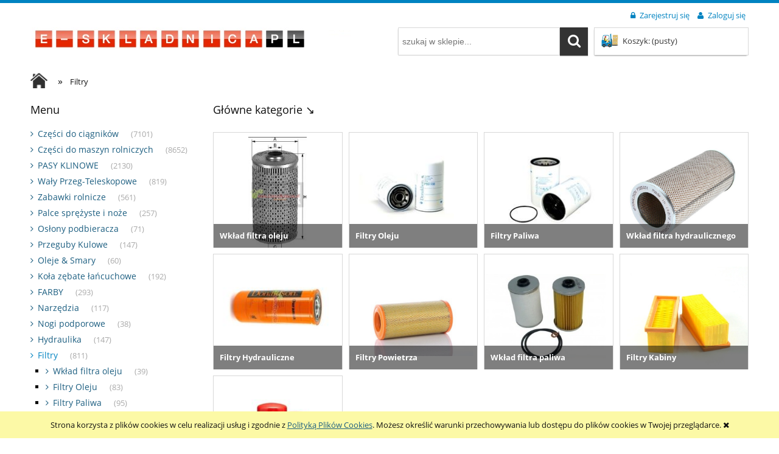

--- FILE ---
content_type: text/html; charset="utf-8"
request_url: https://www.e-skladnica.pl/pl/c/Filtry/152/5
body_size: 30447
content:
<!DOCTYPE html>
<!--[if lte IE 8]>     <html lang="pl" class="lt-ie8"> <![endif]-->
<!--[if IE 9]>         <html lang="pl" class="lt-ie8 lt-ie9"> <![endif]-->
<!--[if gt IE 9]><!--> <html lang="pl"> <!--<![endif]-->
    <head>
        <meta http-equiv="X-UA-Compatible" content="IE=edge">
        <meta charset="utf-8">
        <title>Filtry rolnicze sklep internetowy - Filtr rolniczy do ciagnika i maszyn rolniczych</title>
        <meta name="keywords" content="Filtry rolnicze, filtry do ciągników, filtry do maszyn, filtr rolniczy, filtr, sklep internetowy filtry" />
        <meta name="description" content="Filtry rolnicze - sklep internetowy filtry - filtry do ciągników i maszyn rolniczych" />
        <meta name="viewport" content="width=device-width, user-scalable=no, initial-scale=1.0, maximum-scale=1.0">
        <link rel="home" href="/" />
        <link rel="shortcut icon" href="/skins/store_user/store_343e72559afde125a721d616db67c3d4_13/images/favicon.png" />

        
      
      
        <link id="csslink" rel="stylesheet" type="text/css" href="/skins/store_user/store_343e72559afde125a721d616db67c3d4_13/cache/sfc/MjU6MTowOnBsX1BMOjE6MDptYWluOjUuNi42.css" />
        <link rel="stylesheet" type="text/css" href="/skins/store_user/store_343e72559afde125a721d616db67c3d4_1/styles/style.css" />
        <link rel="stylesheet" type="text/css" href="/static/custom1.css" />
      
       <div id="preloader">
    <img src="/skins/store_user/store_343e72559afde125a721d616db67c3d4_13/images/logo.png" alt="logo" width="526" height="60">
    </div>
    
    <style>
    html.js #preloader {
    position: fixed;
    left: 0;
    top: 0;
    width: 100%;
    height: 100%;
    right: 0;
    bottom: 0;
    background: white;
    transition: opacity 0.2s;
    transform: translate3d(0,0,0);
    will-change: opacity;
    z-index: 999999;
    opacity: 1;
    }
    #preloader img {
    position: absolute;
    top: 50%;
    left: 50%;
    transform: translate(-50%,-50%);
    max-width: 90%;
    max-height: 90%;
    }
    #preloader.hidden {
    display: none !important;
    }

    </style>

    <script>
    document.getElementsByTagName('html')[0].classList.add("js");

    var preloader = document.getElementById("preloader");
    function hidePreloader(){
    setTimeout(function () {
    preloader.style.opacity = '0';
    setTimeout(function () {
    preloader.classList.add("hidden");
    }, 200);
    }, 0);
    }
    if (sessionStorage.getItem("firstVisit") == 1){
    preloader.classList.add("hidden");
    }
    sessionStorage.setItem("firstVisit", 1);

    </script>
    

        <script src="https://code.jquery.com/jquery-1.12.4.js"></script>
        
        <script type="text/javascript" src="/skins/store_user/store_343e72559afde125a721d616db67c3d4_13/cache/sfc/MjU6MTowOnBsX1BMOjA6MTptYWluLWpxOjUuNi42.js"></script>
        <script src="https://code.jquery.com/ui/1.12.1/jquery-ui.js"></script>
        <script src="/static/custom1.js"></script>

                                    <link rel="prev" href="https://www.e-skladnica.pl/pl/c/Filtry/152/4" />
                            <link rel="next" href="https://www.e-skladnica.pl/pl/c/Filtry/152/6" />
                            <link rel="canonical" href="https://www.e-skladnica.pl/pl/c/Filtry/152/5" />
                    
              
      <script src="https://www.google.com/recaptcha/api.js" async defer>
</script>

        <!-- Google tag (gtag.js) -->
<script async src="https://www.googletagmanager.com/gtag/js?id=G-L1159WS4EK"></script>
<script>
  window.dataLayer = window.dataLayer || [];
  function gtag(){dataLayer.push(arguments);}
  gtag('js', new Date());

  gtag('config', 'G-L1159WS4EK');
</script>
<!-- Facebook Pixel Code -->
<script>
!function(f,b,e,v,n,t,s)
{if(f.fbq)return;n=f.fbq=function(){n.callMethod?
n.callMethod.apply(n,arguments):n.queue.push(arguments)};
if(!f._fbq)f._fbq=n;n.push=n;n.loaded=!0;n.version='2.0';
n.queue=[];t=b.createElement(e);t.async=!0;
t.src=v;s=b.getElementsByTagName(e)[0];
s.parentNode.insertBefore(t,s)}(window, document,'script',
'https://connect.facebook.net/en_US/fbevents.js');
fbq('init', '185894963750343');
fbq('track', 'PageView');
</script>
<noscript><img height="1" width="1" style="display:none"
src="https://www.facebook.com/tr?id=185894963750343&ev=PageView&noscript=1"
/></noscript>
<!-- End Facebook Pixel Code -->
<link rel="stylesheet" href="https://cdnjs.cloudflare.com/ajax/libs/OwlCarousel2/2.3.4/assets/owl.carousel.min.css" integrity="sha512-tS3S5qG0BlhnQROyJXvNjeEM4UpMXHrQfTGmbQ1gKmelCxlSEBUaxhRBj/EFTzpbP4RVSrpEikbmdJobCvhE3g==" crossorigin="anonymous" referrerpolicy="no-referrer" />


  

        
        
    </head><body id="shop_category152" class="shop_product_list">
            <div id="cookie">
            <div class="pagewidth">
                                    <span>Strona korzysta z plików cookies w celu realizacji usług i zgodnie z <a href="/pl/i/Polityka-prywatnosci/14">Polityką Plików Cookies</a>. Możesz określić warunki przechowywania lub dostępu do plików cookies w Twojej przeglądarce.</span>
                                <span class="close fa fa-times"></span>
            </div>
        </div>
    
<div class="wrap rwd">
    <header class="row">
                                    <div class="login-bar row container">
                    <ul class="links right inline">
                                                    <li class="register">
                                <a href="/pl/reg" title="Zarejestruj się" class="register">
                                    <img src="/public/images/1px.gif" alt="" class="px1" >
                                    <span>Zarejestruj się</span>
                                </a>
                            </li>
                            <li class="login">
                                <a href="/pl/login" title="Zaloguj się" class="login">
                                    <img src="/public/images/1px.gif" alt="" class="px1" >
                                    <span>Zaloguj się</span>
                                </a>
                            </li>
                                            </ul>
                </div>
                            
        
        <div class="logo-bar row container">
            <a href="/" title="Strona główna" class="link-logo link-logo-img left">
                                    <img src="/skins/store_user/store_343e72559afde125a721d616db67c3d4_13/images/logo.png" alt="Części Rolnicze Sklep Internetowy - www.e-skladnica.pl" width="526" height="60">
                            </a>

                                                <div class="basket right empty-basket">
                        <a href="/pl/basket" title="Koszyk" class="count">
                            <img src="/public/images/1px.gif" alt="" class="px1">
                            <span class="countlabel">
                                <span>Koszyk:</span> 
                                <b>
                                                                            (pusty)
                                                                    </b>
                            </span>
                        </a>
                    </div>

                    <div class="basket-contain">
                        <div class="basket-products">
                            <ul class="basket-product-list">
                                                            </ul>
                        </div>
                        
                        <div class="basket-summery">
                            <a href="/pl/basket">do kasy</a>
                            <span class="basket-price"><span>suma:</span> <strong>0,00 zł</strong></span>
                        </div>
                    </div>
                            
                            <form class="search-form right" action="/pl/s" method="post">
                    <fieldset>
                        <input type="text" name="search" placeholder="szukaj w sklepie..." value="" class="search-input s-grid-3" />
                        <button type="submit" class="search-btn btn btn-red">
                            <img src="/public/images/1px.gif" alt="" class="px1">
                            <span>Szukaj</span>
                        </button>
                            <a href="/pl/s" title="wyszukiwarka zaawansowana" class="none adv-search">wyszukiwarka zaawansowana</a>
                    </fieldset>
                </form>
                    </div>
    </header>

     
    <div class="menu row">
        <nav class="innermenu row container relative">
                            <ul class="menu-list large standard">
                    <li class="home-link-menu-li">
                        <h3>
                            <a href="/" title="Strona główna">
                                <img src="/public/images/1px.gif" alt="Strona główna" class="px1">
                            </a>
                        </h3>
                    </li>

                                                                        <li>
                                <h3>
                                    <a  href="/" title="Strona główna" id="headlink7" class="spanhover mainlevel">
                                        <span>Strona główna</span>
                                        <img src="/public/images/1px.gif" alt="" class="px1">
                                    </a>
                                </h3>
                                                            </li>
                                                                                                <li>
                                <h3>
                                    <a  href="/pl/i/KATALOGI/9" title="KATALOGI" id="headlink10" class="spanhover mainlevel">
                                        <span>KATALOGI</span>
                                        <img src="/public/images/1px.gif" alt="" class="px1">
                                    </a>
                                </h3>
                                                            </li>
                                                                                                <li>
                                <h3>
                                    <a  href="/pl/contact" title="Formularz kontaktowy" id="headlink9" class="spanhover mainlevel">
                                        <span>Formularz kontaktowy</span>
                                        <img src="/public/images/1px.gif" alt="" class="px1">
                                    </a>
                                </h3>
                                                            </li>
                                                            </ul>
            
            <ul class="menu-mobile rwd-show-medium rwd-hide-full">
                <li class="menu-mobile-li small-menu flex flex-4">
                    <a href="/" title="Menu" class="fa fa-align-justify">
                        <img src="/public/images/1px.gif" alt="" class="px1">
                    </a>
                </li>
                <li class="menu-mobile-li small-search flex flex-4" id="activ-search">
                    <a title="Szukaj" class="fa fa-search">
                        <img src="/public/images/1px.gif" alt="" class="px1">
                    </a>
                </li>
                <li class="menu-mobile-li small-panel flex flex-4" id="activ-panel">
                    <a href="/pl/panel" title="Moje konto" class="fa fa-user">
                        <img src="/public/images/1px.gif" alt="" class="px1">
                    </a>
                </li>
                <li class="menu-mobile-li small-cart flex flex-4">
                    <a href="/pl/basket" title="Koszyk" class="icon icon-custom-cart">
                        <img src="/public/images/1px.gif" alt="" class="px1">
                    </a>
                </li>
            </ul>
        </nav>
    </div>
        
            <div class="breadcrumbs large tablet row">
            <div class="innerbreadcrumbs row container">
                <a href="/" title="Strona główna" rel="nofollow" class="breadcrumb-home left">
                    <img src="/public/images/1px.gif" alt="" class="px1">
                    <span>Jesteś w:</span>
                </a>

                <ul itemscope itemtype="https://schema.org/BreadcrumbList" class="path left inline">
                    
                                                                <li class="bred-1 " itemprop="itemListElement" itemscope itemtype="https://schema.org/ListItem">
                            <a href="/" itemprop="item">                                <span class="raq">&raquo;</span>   
                                <span itemprop="name">Strona główna</span>
                            </a>
                                                            <meta itemprop="position" content="1" />
                                                                                    </li>
                                            <li class="bred-2 last" >
                                                            <span class="raq">&raquo;</span>   
                                <span>Filtry</span>
                            
                                                    </li>
                                    </ul>
            </div>
        </div>
    
                    
                        
         <script>hidePreloader()</script>
    <div class="main row">
        <div class="innermain container">
            <div class="s-row">
                                    <div class="leftcol s-grid-3">
                                                                                                        <div class="box" id="box_menu">
                                                <div class="large standard boxhead">
                            <span><img src="/public/images/1px.gif" alt="" class="px1">Menu</span>
                        </div>
                        <div class="innerbox">
                                                                                    <ul class="standard">
                                                            <li id="category_367"><a href="/pl/c/Czesci-do-ciagnikow/367" title="Części do ciągnik&oacute;w">Części do ciągnik&oacute;w</a><em>(7101)</em></li><li id="category_1002"><a href="/pl/c/Czesci-do-maszyn-rolniczych/1002" title="Części do maszyn rolniczych">Części do maszyn rolniczych</a><em>(8652)</em></li><li id="category_52"><a href="/pl/c/PASY-KLINOWE/52" title="PASY KLINOWE">PASY KLINOWE</a><em>(2130)</em></li><li id="category_382"><a href="/pl/c/Waly-Przeg-Teleskopowe/382" title="Wały Przeg-Teleskopowe">Wały Przeg-Teleskopowe</a><em>(819)</em></li><li id="category_162"><a href="/pl/c/Zabawki-rolnicze/162" title="Zabawki rolnicze">Zabawki rolnicze</a><em>(561)</em></li><li id="category_534"><a href="/pl/c/Palce-sprezyste-i-noze/534" title="Palce sprężyste i noże">Palce sprężyste i noże</a><em>(257)</em></li><li id="category_691"><a href="/pl/c/Oslony-podbieracza/691" title="Osłony podbieracza">Osłony podbieracza</a><em>(71)</em></li><li id="category_981"><a href="/pl/c/Przeguby-Kulowe/981" title="Przeguby Kulowe">Przeguby Kulowe</a><em>(147)</em></li><li id="category_380"><a href="/pl/c/Oleje-Smary/380" title="Oleje &amp; Smary">Oleje &amp; Smary</a><em>(60)</em></li><li id="category_533"><a href="/pl/c/Kola-zebate-lancuchowe/533" title="Koła zębate łańcuchowe">Koła zębate łańcuchowe</a><em>(192)</em></li><li id="category_372"><a href="/pl/c/FARBY/372" title="FARBY">FARBY</a><em>(293)</em></li><li id="category_454"><a href="/pl/c/Narzedzia/454" title="Narzędzia">Narzędzia</a><em>(117)</em></li><li id="category_747"><a href="/pl/c/Nogi-podporowe/747" title="Nogi podporowe">Nogi podporowe</a><em>(38)</em></li><li id="category_758"><a href="/pl/c/Hydraulika/758" title="Hydraulika">Hydraulika</a><em>(147)</em></li><li id="category_152" class="current"><a href="/pl/c/Filtry/152" title="Filtry">Filtry</a><em>(811)</em><ul class="level_1"><li id="category_153"><a href="/pl/c/Wklad-filtra-oleju/153" title="Wkład filtra oleju">Wkład filtra oleju</a><em>(39)</em></li><li id="category_154"><a href="/pl/c/Filtry-Oleju/154" title="Filtry Oleju">Filtry Oleju</a><em>(83)</em></li><li id="category_156"><a href="/pl/c/Filtry-Paliwa/156" title="Filtry Paliwa">Filtry Paliwa</a><em>(95)</em></li><li id="category_155"><a href="/pl/c/Wklad-filtra-hydraulicznego/155" title="Wkład filtra hydraulicznego">Wkład filtra hydraulicznego</a><em>(144)</em></li><li id="category_157"><a href="/pl/c/Filtry-Hydrauliczne/157" title="Filtry Hydrauliczne">Filtry Hydrauliczne</a><em>(89)</em></li><li id="category_158"><a href="/pl/c/Filtry-Powietrza/158" title="Filtry Powietrza">Filtry Powietrza</a><em>(241)</em></li><li id="category_159"><a href="/pl/c/Wklad-filtra-paliwa/159" title="Wkład filtra paliwa">Wkład filtra paliwa</a><em>(45)</em></li><li id="category_160"><a href="/pl/c/Filtry-Kabiny/160" title="Filtry Kabiny">Filtry Kabiny</a><em>(46)</em></li><li id="category_161"><a href="/pl/c/Filtry-Wody/161" title="Filtry Wody">Filtry Wody</a><em>(2)</em></li></ul></li><li id="category_757"><a href="/pl/c/SPRZEGLA/757" title="SPRZĘGŁA">SPRZĘGŁA</a><em>(183)</em></li><li id="category_764"><a href="/pl/c/Przekladnie-Comer/764" title="Przekładnie Comer">Przekładnie Comer</a><em>(70)</em></li><li id="category_1642"><a href="/biogazownie" title="Biogazownie">Biogazownie</a><em>(38)</em></li><li id="category_1796"><a href="/pl/c/Produkty-specjalne/1796" title="Produkty specjalne">Produkty specjalne</a><em>(90)</em></li><li id="category_2821"><a href="/pl/c/Artykuly-znormalizowane/2821" title="Artykuły znormalizowane">Artykuły znormalizowane</a><em>(1532)</em></li><li id="category_744"><a href="/pl/c/Wyprzedaze/744" title="Wyprzedaze">Wyprzedaze</a><em>(556)</em></li><li id="category_1001"><a href="/pl/c/NOZE-DO-PASZOWOZOW/1001" title="NOŻE DO PASZOWOZ&Oacute;W">NOŻE DO PASZOWOZ&Oacute;W</a><em>(43)</em></li><li id="category_2959"><a href="/hity-sezonu-w-sklepie" title="Hity sezonu w naszym sklepie">Hity sezonu w naszym sklepie</a><em>(19)</em></li>
                                                                <li id="category_novelties"><a href="/pl/new" title="Nowości" class="novelties"><img src="/public/images/1px.gif" alt="" class="px1">Nowości</a></li>                                
                                <li id="category_promo"><a href="/pl/promotions" title="Promocje" class="promo"><img src="/public/images/1px.gif" alt="" class="px1">Promocje</a></li>                                                            </ul>
                        </div>
                    </div>
                                                            
                                                                                <div class="box" id="box_loginsmall">
                        <div class="boxhead">
                            <span><img src="/public/images/1px.gif" alt="" class="px1">Zaloguj się</span>
                        </div>
                        <div class="innerbox">
                                                                                    <form action="https://www.e-skladnica.pl/pl/login" method="post">
                                <fieldset>
                                    <div class="none bottest"><!-- <input name="bottest1" value="1" /> --> <input name="bottest2" /></div>
                                    <div class="row login-inputs">
                                    <label for="mail_input">E-mail:</label>
                                    <input type="text" name="mail" class="mail" id="mail_input">
                                    <label for="pass_input">Hasło:</label>
                                    <input type="password" name="pass" class="pass" id="pass_input">
                                    </div>
                                    <div class="row">
                                        <button type="submit" class="btn login">
                                            <img src="/public/images/1px.gif" alt="" class="px1">
                                            <span>Zaloguj się</span>
                                        </button>
                                    </div>
                                    <a href="/pl/passremind" class="remind row">
                                        <img src="/public/images/1px.gif" alt="" class="px1">
                                        <span>Nie pamiętasz hasła?</span>
                                    </a>
                                                                            <a href="/pl/reg" class="register row">
                                            <img src="/public/images/1px.gif" alt="" class="px1">
                                            <span>Zarejestruj się</span>
                                        </a>
                                                                    </fieldset>
                            </form>
                                                    </div>
                    </div>
                                                                                <div class="box light" id="box_facebooklike">
                        <script type="text/javascript">
                            $(document).ready(function() {
                                w = $('#box_facebooklike').width();
                                h = 300;
                                $('#box_facebooklike').html('<iframe class="facebook fb_likebox" ' +
                                'src="https://www.facebook.com/plugins/likebox.php?href=' +
                                escape('http://www.facebook.com/profile.php?id=155346907870062') +
                                '&amp;width=' + w + '&amp;colorscheme=light' +
                                '&amp;show_faces=true&amp;stream=false' +
                                '&amp;header=true&amp;height=' + h + '&amp;font=tahoma&amp;locale=pl_PL" ' +
                                'scrolling="no" frameborder="0" style="border:none; overflow: hidden; width: ' + w +
                                'px; height:' + h + 'px;" allowTransparency="true"></iframe>');
                            });
                        </script>
                    </div>

                                                                                <div class="box slider loading slider_automove" id="box_productoftheday">
                        <div class="boxhead">
                            <span><img src="/public/images/1px.gif" alt="" class="px1">Może jeszcze Ciebie zainteresuje?</span>
                        </div>
                        <div class="innerbox">
                            
                                                                                    <div class="product row center">
                                <a href="/pl/p/WD-40-PREPARAT-WIELOFUNKCYJNY-450ML-APLIKATOR-OL462/32608" title="WD-40 PREPARAT WIELOFUNKCYJNY 450ML + APLIKATOR [OL462]" class="row">                                    
                                    <span class="boximgsize row">
                                        <img src="/environment/cache/images/300_300_productGfx_cc4b70bd8e59474f06fceb6775f383b5.jpg" alt="WD-40 PREPARAT WIELOFUNKCYJNY 450ML + APLIKATOR [OL462]">
                                    </span>
                                    <div class="productnamewrap row">
                                        <span class="productname">WD-40 PREPARAT WIELOFUNKCYJNY 450ML + APLIKATOR [OL462]</span>
                                    </div>
                                </a>
                                <div class="price row">    
                                                                                                                                                                        <em>31,00 zł</em>
                                                                                    
                                                                                                                                    <span class="hide price-netto">
                                                                                                                                                <em>25,20 zł</em>
                                                                                                                                            </span>
                                                                                                                                                        </div>

                                
                                                                                                            <form class="basket basket-box " action="/pl/basket/add/post" method="post">
                                    
                                                                                    <fieldset>
                                                                                                <div class="shaded_inputwrap"><input name="quantity" value="1" type="text" class="short center"></div>
                                                <span class="unit">Szt.</span>
                                                <input type="hidden" value="32498" name="stock_id">
                                                                                                <button class="addtobasket btn btn-red" type="submit">
                                                    <img src="/public/images/1px.gif" alt="" class="px1" />
                                                    <span>Do koszyka</span>
                                                </button>
                                            </fieldset>
                                                                            </form>
                                                            </div>
                                                        <div class="product row center">
                                <a href="/pl/p/PRZETYCZKA-ROLNICZA-Z-KOLKIEM-12MM-UB000008/41248" title="PRZETYCZKA ROLNICZA Z KÓŁKIEM 12MM [UB000008]" class="row">                                    
                                    <span class="boximgsize row">
                                        <img src="/environment/cache/images/300_300_productGfx_31132559d040ddf6c7356ead76c1a134.jpg" alt="PRZETYCZKA ROLNICZA Z KÓŁKIEM 12MM [UB000008]">
                                    </span>
                                    <div class="productnamewrap row">
                                        <span class="productname">PRZETYCZKA ROLNICZA Z KÓŁKIEM 12MM [UB000008]</span>
                                    </div>
                                </a>
                                <div class="price row">    
                                                                                                                                                                        <em>2,00 zł</em>
                                                                                    
                                                                                                                                    <span class="hide price-netto">
                                                                                                                                                <em>1,63 zł</em>
                                                                                                                                            </span>
                                                                                                                                                        </div>

                                
                                                                                                            <form class="basket basket-box " action="/pl/basket/add/post" method="post">
                                    
                                                                                    <fieldset>
                                                                                                <div class="shaded_inputwrap"><input name="quantity" value="1" type="text" class="short center"></div>
                                                <span class="unit">Szt.</span>
                                                <input type="hidden" value="41136" name="stock_id">
                                                                                                <button class="addtobasket btn btn-red" type="submit">
                                                    <img src="/public/images/1px.gif" alt="" class="px1" />
                                                    <span>Do koszyka</span>
                                                </button>
                                            </fieldset>
                                                                            </form>
                                                            </div>
                                                        <div class="product row center">
                                <a href="/pl/p/SILIKON-WYSOKOTEMPERATUROWY-350C-80G-L003/43581" title="SILIKON WYSOKOTEMPERATUROWY 350C   80G [L003]" class="row">                                    
                                    <span class="boximgsize row">
                                        <img src="/environment/cache/images/300_300_productGfx_36b8c690d2ed48eecae8dec4153bb532.jpg" alt="SILIKON WYSOKOTEMPERATUROWY 350C   80G [L003]">
                                    </span>
                                    <div class="productnamewrap row">
                                        <span class="productname">SILIKON WYSOKOTEMPERATUROWY 350C   80G [L003]</span>
                                    </div>
                                </a>
                                <div class="price row">    
                                                                                                                                                                        <em>9,50 zł</em>
                                                                                    
                                                                                                                                    <span class="hide price-netto">
                                                                                                                                                <em>7,72 zł</em>
                                                                                                                                            </span>
                                                                                                                                                        </div>

                                
                                                                                                            <form class="basket basket-box " action="/pl/basket/add/post" method="post">
                                    
                                                                                    <fieldset>
                                                                                                <div class="shaded_inputwrap"><input name="quantity" value="1" type="text" class="short center"></div>
                                                <span class="unit">Szt.</span>
                                                <input type="hidden" value="43469" name="stock_id">
                                                                                                <button class="addtobasket btn btn-red" type="submit">
                                                    <img src="/public/images/1px.gif" alt="" class="px1" />
                                                    <span>Do koszyka</span>
                                                </button>
                                            </fieldset>
                                                                            </form>
                                                            </div>
                                                        <div class="product row center">
                                <a href="/pl/p/Samoblokujaca-koncowka-smarownicy-M10x1-zaciskowa-Pressol-SM034/49484" title="Samoblokująca końcówka smarownicy M10x1 zaciskowa Pressol [SM034]" class="row">                                    
                                    <span class="boximgsize row">
                                        <img src="/environment/cache/images/300_300_productGfx_82c2cdc7a6f6620b93577be80458841a.jpg" alt="Samoblokująca końcówka smarownicy M10x1 zaciskowa Pressol [SM034]">
                                    </span>
                                    <div class="productnamewrap row">
                                        <span class="productname">Samoblokująca końcówka smarownicy M10x1 zaciskowa Pressol [SM034]</span>
                                    </div>
                                </a>
                                <div class="price row">    
                                                                                                                                                                        <em>116,00 zł</em>
                                                                                    
                                                                                                                                    <span class="hide price-netto">
                                                                                                                                                <em>94,31 zł</em>
                                                                                                                                            </span>
                                                                                                                                                        </div>

                                
                                                                                                            <form class="basket basket-box " action="/pl/basket/add/post" method="post">
                                    
                                                                                    <fieldset>
                                                                                                <div class="shaded_inputwrap"><input name="quantity" value="1" type="text" class="short center"></div>
                                                <span class="unit">Szt.</span>
                                                <input type="hidden" value="49372" name="stock_id">
                                                                                                <button class="addtobasket btn btn-red" type="submit">
                                                    <img src="/public/images/1px.gif" alt="" class="px1" />
                                                    <span>Do koszyka</span>
                                                </button>
                                            </fieldset>
                                                                            </form>
                                                            </div>
                                                        <div class="product row center">
                                <a href="/pl/p/SMAR-UNIW.-RENOLIT-UNI-2-400G-OL976/52034" title="SMAR - UNIW. RENOLIT UNI 2 400G [OL976]" class="row">                                    
                                    <span class="boximgsize row">
                                        <img src="/environment/cache/images/300_300_productGfx_eb4767724783526055cd1c31822168fe.jpg" alt="SMAR - UNIW. RENOLIT UNI 2 400G [OL976]">
                                    </span>
                                    <div class="productnamewrap row">
                                        <span class="productname">SMAR - UNIW. RENOLIT UNI 2 400G [OL976]</span>
                                    </div>
                                </a>
                                <div class="price row">    
                                                                                                                                                                        <em>19,00 zł</em>
                                                                                    
                                                                                                                                    <span class="hide price-netto">
                                                                                                                                                <em>15,45 zł</em>
                                                                                                                                            </span>
                                                                                                                                                        </div>

                                
                                                                                                            <form class="basket basket-box " action="/pl/basket/add/post" method="post">
                                    
                                                                                    <fieldset>
                                                                                                <div class="shaded_inputwrap"><input name="quantity" value="1" type="text" class="short center"></div>
                                                <span class="unit">Szt.</span>
                                                <input type="hidden" value="51922" name="stock_id">
                                                                                                <button class="addtobasket btn btn-red" type="submit">
                                                    <img src="/public/images/1px.gif" alt="" class="px1" />
                                                    <span>Do koszyka</span>
                                                </button>
                                            </fieldset>
                                                                            </form>
                                                            </div>
                                                        <div class="product row center">
                                <a href="/pl/p/OPASKI-OBEJMY-SLIMAKOWE-ZACISKOWE-WIESZAK-220-elementow-AO50/52068" title="OPASKI OBEJMY ŚLIMAKOWE ZACISKOWE + WIESZAK 220 elementów [AO50]" class="row">                                    
                                    <span class="boximgsize row">
                                        <img src="/environment/cache/images/300_300_productGfx_61e199f2a4e245a1d63c8dd7a1c0b75f.jpg" alt="OPASKI OBEJMY ŚLIMAKOWE ZACISKOWE + WIESZAK 220 elementów [AO50]">
                                    </span>
                                    <div class="productnamewrap row">
                                        <span class="productname">OPASKI OBEJMY ŚLIMAKOWE ZACISKOWE + WIESZAK 220 elementów [AO50]</span>
                                    </div>
                                </a>
                                <div class="price row">    
                                                                                                                                                                        <em>205,00 zł</em>
                                                                                    
                                                                                                                                    <span class="hide price-netto">
                                                                                                                                                <em>166,67 zł</em>
                                                                                                                                            </span>
                                                                                                                                                        </div>

                                
                                                                                                            <form class="basket basket-box " action="/pl/basket/add/post" method="post">
                                    
                                                                                    <fieldset>
                                                                                                <div class="shaded_inputwrap"><input name="quantity" value="1" type="text" class="short center"></div>
                                                <span class="unit">Szt.</span>
                                                <input type="hidden" value="51956" name="stock_id">
                                                                                                <button class="addtobasket btn btn-red" type="submit">
                                                    <img src="/public/images/1px.gif" alt="" class="px1" />
                                                    <span>Do koszyka</span>
                                                </button>
                                            </fieldset>
                                                                            </form>
                                                            </div>
                                                        <div class="product row center">
                                <a href="/pl/p/ZESTAW-KOSZULEK-TERMOKURCZLIWYCH-128-SZT-AK664/53516" title="ZESTAW KOSZULEK TERMOKURCZLIWYCH 128 SZT [AK664]" class="row">                                    
                                    <span class="boximgsize row">
                                        <img src="/environment/cache/images/300_300_productGfx_9af6a48c67cc658c35fa8e308dd09433.jpg" alt="ZESTAW KOSZULEK TERMOKURCZLIWYCH 128 SZT [AK664]">
                                    </span>
                                    <div class="productnamewrap row">
                                        <span class="productname">ZESTAW KOSZULEK TERMOKURCZLIWYCH 128 SZT [AK664]</span>
                                    </div>
                                </a>
                                <div class="price row">    
                                                                                                                                                                        <em>16,00 zł</em>
                                                                                    
                                                                                                                                    <span class="hide price-netto">
                                                                                                                                                <em>13,01 zł</em>
                                                                                                                                            </span>
                                                                                                                                                        </div>

                                
                                                                                                            <form class="basket basket-box " action="/pl/basket/add/post" method="post">
                                    
                                                                                    <fieldset>
                                                                                                <div class="shaded_inputwrap"><input name="quantity" value="1" type="text" class="short center"></div>
                                                <span class="unit">Szt.</span>
                                                <input type="hidden" value="53404" name="stock_id">
                                                                                                <button class="addtobasket btn btn-red" type="submit">
                                                    <img src="/public/images/1px.gif" alt="" class="px1" />
                                                    <span>Do koszyka</span>
                                                </button>
                                            </fieldset>
                                                                            </form>
                                                            </div>
                                                        <div class="product row center">
                                <a href="/pl/p/ZESTAW-ORINGOW-OR000023/53520" title="ZESTAW ORINGÓW  [OR000023]" class="row">                                    
                                    <span class="boximgsize row">
                                        <img src="/environment/cache/images/300_300_productGfx_f56d78b86005b4cad46f4e754a810dc9.jpg" alt="ZESTAW ORINGÓW  [OR000023]">
                                    </span>
                                    <div class="productnamewrap row">
                                        <span class="productname">ZESTAW ORINGÓW  [OR000023]</span>
                                    </div>
                                </a>
                                <div class="price row">    
                                                                                                                                                                        <em>17,00 zł</em>
                                                                                    
                                                                                                                                    <span class="hide price-netto">
                                                                                                                                                <em>13,82 zł</em>
                                                                                                                                            </span>
                                                                                                                                                        </div>

                                
                                                                                                            <form class="basket basket-box " action="/pl/basket/add/post" method="post">
                                    
                                                                                    <fieldset>
                                                                                                <div class="shaded_inputwrap"><input name="quantity" value="1" type="text" class="short center"></div>
                                                <span class="unit">Szt.</span>
                                                <input type="hidden" value="53408" name="stock_id">
                                                                                                <button class="addtobasket btn btn-red" type="submit">
                                                    <img src="/public/images/1px.gif" alt="" class="px1" />
                                                    <span>Do koszyka</span>
                                                </button>
                                            </fieldset>
                                                                            </form>
                                                            </div>
                                                        <div class="product row center">
                                <a href="/pl/p/ZESTAW-ZEWNETRZNYCH-PIERSCIENI-SEGERA-300-SZT-PO0003/53523" title="ZESTAW ZEWNĘTRZNYCH PIERŚCIENI SEGERA 300 SZT [PO0003]" class="row">                                    
                                    <span class="boximgsize row">
                                        <img src="/environment/cache/images/300_300_productGfx_5e7973fa02bca6e21ab79d1aa250542f.jpg" alt="ZESTAW ZEWNĘTRZNYCH PIERŚCIENI SEGERA 300 SZT [PO0003]">
                                    </span>
                                    <div class="productnamewrap row">
                                        <span class="productname">ZESTAW ZEWNĘTRZNYCH PIERŚCIENI SEGERA 300 SZT [PO0003]</span>
                                    </div>
                                </a>
                                <div class="price row">    
                                                                                                                                                                        <em>17,00 zł</em>
                                                                                    
                                                                                                                                    <span class="hide price-netto">
                                                                                                                                                <em>13,82 zł</em>
                                                                                                                                            </span>
                                                                                                                                                        </div>

                                
                                                                                                            <form class="basket basket-box " action="/pl/basket/add/post" method="post">
                                    
                                                                                    <fieldset>
                                                                                                <div class="shaded_inputwrap"><input name="quantity" value="1" type="text" class="short center"></div>
                                                <span class="unit">Szt.</span>
                                                <input type="hidden" value="53411" name="stock_id">
                                                                                                <button class="addtobasket btn btn-red" type="submit">
                                                    <img src="/public/images/1px.gif" alt="" class="px1" />
                                                    <span>Do koszyka</span>
                                                </button>
                                            </fieldset>
                                                                            </form>
                                                            </div>
                                                        <div class="product row center">
                                <a href="/pl/p/SRODEK-ZAPOBIEGAJACY-ODKRECANIU-SRUB-USUWALNY-6ML-AK501/53663" title="ŚRODEK ZAPOBIEGAJĄCY ODKRĘCANIU ŚRUB - USUWALNY 6ML [AK501]" class="row">                                    
                                    <span class="boximgsize row">
                                        <img src="/environment/cache/images/300_300_productGfx_25bf94b21d47186cb2e6b27e805f248e.jpg" alt="ŚRODEK ZAPOBIEGAJĄCY ODKRĘCANIU ŚRUB - USUWALNY 6ML [AK501]">
                                    </span>
                                    <div class="productnamewrap row">
                                        <span class="productname">ŚRODEK ZAPOBIEGAJĄCY ODKRĘCANIU ŚRUB - USUWALNY 6ML [AK501]</span>
                                    </div>
                                </a>
                                <div class="price row">    
                                                                                                                                                                        <em>22,00 zł</em>
                                                                                    
                                                                                                                                    <span class="hide price-netto">
                                                                                                                                                <em>17,89 zł</em>
                                                                                                                                            </span>
                                                                                                                                                        </div>

                                
                                                                                                            <form class="basket basket-box " action="/pl/basket/add/post" method="post">
                                    
                                                                                                                                                                                    <fieldset class="availability-notifier-container">
                                                    <button class="availability-notifier-btn btn btn-red" type="submit" data-is-logged="false" data-stock-id="53551" data-product-id="53663" data-product-name="ŚRODEK ZAPOBIEGAJĄCY ODKRĘCANIU ŚRUB - USUWALNY 6ML [AK501]">
                                                        <img src="/public/images/1px.gif" alt="" class="px1" />
                                                        <span>Powiadom o dostępności</span>
                                                    </button>
                                                </fieldset>
                                                                                                                                                                        </form>
                                                            </div>
                                                        <div class="product row center">
                                <a href="/pl/p/USZCZELKA-W-PLYNIE-50ml-AK506/53665" title="USZCZELKA W PŁYNIE  50ml [AK506]" class="row">                                    
                                    <span class="boximgsize row">
                                        <img src="/environment/cache/images/300_300_productGfx_9b8c976e16bdd5c6bd63c76eea6822c0.jpg" alt="USZCZELKA W PŁYNIE  50ml [AK506]">
                                    </span>
                                    <div class="productnamewrap row">
                                        <span class="productname">USZCZELKA W PŁYNIE  50ml [AK506]</span>
                                    </div>
                                </a>
                                <div class="price row">    
                                                                                                                                                                        <em>40,00 zł</em>
                                                                                    
                                                                                                                                    <span class="hide price-netto">
                                                                                                                                                <em>32,52 zł</em>
                                                                                                                                            </span>
                                                                                                                                                        </div>

                                
                                                                                                            <form class="basket basket-box " action="/pl/basket/add/post" method="post">
                                    
                                                                                                                                                                                    <fieldset class="availability-notifier-container">
                                                    <button class="availability-notifier-btn btn btn-red" type="submit" data-is-logged="false" data-stock-id="53553" data-product-id="53665" data-product-name="USZCZELKA W PŁYNIE  50ml [AK506]">
                                                        <img src="/public/images/1px.gif" alt="" class="px1" />
                                                        <span>Powiadom o dostępności</span>
                                                    </button>
                                                </fieldset>
                                                                                                                                                                        </form>
                                                            </div>
                                                        <div class="product row center">
                                <a href="/pl/p/FARBA-CZARNA-MATOWA-FA406/53677" title="FARBA CZARNA MATOWA [FA406]" class="row">                                    
                                    <span class="boximgsize row">
                                        <img src="/environment/cache/images/300_300_productGfx_f60bf1ef142e8a51fc1135a6e36edc84.jpg" alt="FARBA CZARNA MATOWA [FA406]">
                                    </span>
                                    <div class="productnamewrap row">
                                        <span class="productname">FARBA CZARNA MATOWA [FA406]</span>
                                    </div>
                                </a>
                                <div class="price row">    
                                                                                                                                                                        <em>12,00 zł</em>
                                                                                    
                                                                                                                                    <span class="hide price-netto">
                                                                                                                                                <em>9,76 zł</em>
                                                                                                                                            </span>
                                                                                                                                                        </div>

                                
                                                                                                            <form class="basket basket-box " action="/pl/basket/add/post" method="post">
                                    
                                                                                    <fieldset>
                                                                                                <div class="shaded_inputwrap"><input name="quantity" value="1" type="text" class="short center"></div>
                                                <span class="unit">Szt.</span>
                                                <input type="hidden" value="53565" name="stock_id">
                                                                                                <button class="addtobasket btn btn-red" type="submit">
                                                    <img src="/public/images/1px.gif" alt="" class="px1" />
                                                    <span>Do koszyka</span>
                                                </button>
                                            </fieldset>
                                                                            </form>
                                                            </div>
                                                                                </div>
                    </div>

                                                            
                                                                        </div>
                
                <div class="centercol s-grid-9">
                                                                                
    <div class="box" id="box_webcodersMOD075">
        <div class="boxhead">
            <span><img src="/public/images/1px.gif" alt="" class="px1" />Główne kategorie                               ↘</span>
        </div>
        <div class="innerbox">
                        <ul class="wce-cols">
                                    <li class="category_153 wce-col" data-wcecol="4">
                        <a href="/pl/c/Wklad-filtra-oleju/153" title="Wkład filtra oleju">
                            <span class="img-wrap">
                                                                <img src="/environment/cache/images/300_300_productGfx_c1359a62d55f4d6e4781fac94eb49cc5.jpg" alt="Wkład filtra oleju" title="Wkład filtra oleju" />
                                                            </span>
                            <strong class="name-wrap">
                                <span>Wkład filtra oleju</span>
                                                            </strong>
                            
                        </a>
                        
                                            </li>
                                    <li class="category_154 wce-col" data-wcecol="4">
                        <a href="/pl/c/Filtry-Oleju/154" title="Filtry Oleju">
                            <span class="img-wrap">
                                                                <img src="/public/assets/filtry-oleju.jpg" alt="Filtry Oleju" title="Filtry Oleju" />
                                                            </span>
                            <strong class="name-wrap">
                                <span>Filtry Oleju</span>
                                                            </strong>
                            
                        </a>
                        
                                            </li>
                                    <li class="category_156 wce-col" data-wcecol="4">
                        <a href="/pl/c/Filtry-Paliwa/156" title="Filtry Paliwa">
                            <span class="img-wrap">
                                                                <img src="/public/assets/filtry-paliwa.jpg" alt="Filtry Paliwa" title="Filtry Paliwa" />
                                                            </span>
                            <strong class="name-wrap">
                                <span>Filtry Paliwa</span>
                                                            </strong>
                            
                        </a>
                        
                                            </li>
                                    <li class="category_155 wce-col" data-wcecol="4">
                        <a href="/pl/c/Wklad-filtra-hydraulicznego/155" title="Wkład filtra hydraulicznego">
                            <span class="img-wrap">
                                                                <img src="/public/assets/wkladfiltrahydraulicznego.jpg" alt="Wkład filtra hydraulicznego" title="Wkład filtra hydraulicznego" />
                                                            </span>
                            <strong class="name-wrap">
                                <span>Wkład filtra hydraulicznego</span>
                                                            </strong>
                            
                        </a>
                        
                                            </li>
                                    <li class="category_157 wce-col" data-wcecol="4">
                        <a href="/pl/c/Filtry-Hydrauliczne/157" title="Filtry Hydrauliczne">
                            <span class="img-wrap">
                                                                <img src="/public/assets/filtry-hydrauliczne.jpg" alt="Filtry Hydrauliczne" title="Filtry Hydrauliczne" />
                                                            </span>
                            <strong class="name-wrap">
                                <span>Filtry Hydrauliczne</span>
                                                            </strong>
                            
                        </a>
                        
                                            </li>
                                    <li class="category_158 wce-col" data-wcecol="4">
                        <a href="/pl/c/Filtry-Powietrza/158" title="Filtry Powietrza">
                            <span class="img-wrap">
                                                                <img src="/public/assets/filtrpowietrzaa.jpg" alt="Filtry Powietrza" title="Filtry Powietrza" />
                                                            </span>
                            <strong class="name-wrap">
                                <span>Filtry Powietrza</span>
                                                            </strong>
                            
                        </a>
                        
                                            </li>
                                    <li class="category_159 wce-col" data-wcecol="4">
                        <a href="/pl/c/Wklad-filtra-paliwa/159" title="Wkład filtra paliwa">
                            <span class="img-wrap">
                                                                <img src="/public/assets/fi000.jpg" alt="Wkład filtra paliwa" title="Wkład filtra paliwa" />
                                                            </span>
                            <strong class="name-wrap">
                                <span>Wkład filtra paliwa</span>
                                                            </strong>
                            
                        </a>
                        
                                            </li>
                                    <li class="category_160 wce-col" data-wcecol="4">
                        <a href="/pl/c/Filtry-Kabiny/160" title="Filtry Kabiny">
                            <span class="img-wrap">
                                                                <img src="/public/assets/filtrykabinowesklep.jpg" alt="Filtry Kabiny" title="Filtry Kabiny" />
                                                            </span>
                            <strong class="name-wrap">
                                <span>Filtry Kabiny</span>
                                                            </strong>
                            
                        </a>
                        
                                            </li>
                                    <li class="category_161 wce-col" data-wcecol="4">
                        <a href="/pl/c/Filtry-Wody/161" title="Filtry Wody">
                            <span class="img-wrap">
                                                                <img src="/public/assets/filtry-wody.jpg" alt="Filtry Wody" title="Filtry Wody" />
                                                            </span>
                            <strong class="name-wrap">
                                <span>Filtry Wody</span>
                                                            </strong>
                            
                        </a>
                        
                                            </li>
                            </ul>
    </div>
</div>

                                            
                                                                                  
                                   

                                            
                        <div class="box" id="box_mainproducts">
                            <div class="boxhead">
                                <h1 class="category-name">
																			Filtry
                                                                    </h1>

                                <div class="sort-and-view">
                                                                            <div class="sortlinks">
                                            <div class="products-sort-container">
                                                <span class="products-active-sort">Sortuj wg: </span>
                                                <div class="products-sort-options">
                                                    <a href="/pl/c/Filtry/152/5/default/1" class="active-sort">
                                                        <b>Nazwa produktu A-Z</b>
                                                    </a>
                                                    <a href="/pl/c/Filtry/152/5/default/2" >
                                                        <b>Nazwa produktu Z-A</b>
                                                    </a>
                                                   <a href="/pl/c/Filtry/152/5/default/3" >
                                                        <b>Cena rosnąco</b>
                                                    </a>
                                                    <a href="/pl/c/Filtry/152/5/default/4" >
                                                        <b>Cena malejąco</b>
                                                    </a>
                                                                                                    </div>
                                            </div>
                                        </div>
                                    
                                                                    </div>

                                <div class="row search-info">                             
                                                                    </div>

                                <div class="row paginator">
                                                                            <div class="floatcenterwrap">
                                            
        

    <ul class="paginator">

            <li class="first"><a href="/pl/c/Filtry/152/4" title="">&laquo;</a></li>
    
    
                                                        <li><a href="/pl/c/Filtry/152/3" title="">3</a></li>
                                            <li class="stick"><span>|</span></li>
                                                    <li><a href="/pl/c/Filtry/152/4" title="">4</a></li>
                                            <li class="stick"><span>|</span></li>
                                    <li class="selected"><span>5</span></li>
                                <li class="stick"><span>|</span></li>
                                                    <li><a href="/pl/c/Filtry/152/6" title="">6</a></li>
                                            <li class="stick"><span>|</span></li>
                                                    <li><a href="/pl/c/Filtry/152/7" title="">7</a></li>
                        
                        <li class="stick"><span>|</span></li><li><span>...</span></li>
                <li class="stick"><span>|</span></li><li><a href="/pl/c/Filtry/152/14" title="">14</a></li>
    
            <li class="last"><a href="/pl/c/Filtry/152/6" title="">&raquo;</a></li>
        </ul>
                                        </div>
                                                                    </div>
                            </div>
                            
                            <div class="innerbox">
                                    


    <div class="products viewdesc" >
    
        
        
            <div class="oneperrow f-row product 3">
                <div class="f-row description">
                    <h3 class="small tablet  f-grid-12">
                        <a href="/pl/p/FILTR-POWIETRZA-I-309150-71-WFP1612-MERCEDES-FI620068/1113"
                            title="FILTR POWIETRZA I   309*150* 71    WFP1612  MERCEDES [FI620068]" rel="nofollow">
                            FILTR POWIETRZA I   309*150* 71    WFP1612  MERCEDES [FI620068]

                        </a>
                    </h3>

                    <div>
                                                <a class="details f-grid-4 prodimage"
                                href="/pl/p/FILTR-POWIETRZA-I-309150-71-WFP1612-MERCEDES-FI620068/1113"
                                title="FILTR POWIETRZA I   309*150* 71    WFP1612  MERCEDES [FI620068]" rel="nofollow">
                                <span class="f-grid-12 img-wrap">
                                    <img src="/environment/cache/images/300_300_productGfx_1c3cac0bd3676c092ef6c43dd305c810.jpg"
                                        alt="FILTR POWIETRZA I   309*150* 71    WFP1612  MERCEDES [FI620068]" width="280" height="300" />
                                </span>
                            </a>
                        
                        <div class="f-grid-8">
                                                                                                                        
                                                                                        <p class="f-grid-12 bold"><span>Kod produktu: </span>FI620068</p>
                                                                                    <p class="f-grid-12">
                                <a class="prodname large" style="margin:0;"
                                    href="/pl/p/FILTR-POWIETRZA-I-309150-71-WFP1612-MERCEDES-FI620068/1113"
                                    title="FILTR POWIETRZA I   309*150* 71    WFP1612  MERCEDES [FI620068]">
                                    <span class="productname">FILTR POWIETRZA I   309*150* 71    WFP1612  MERCEDES [FI620068]</span>
                                </a>
                                                            <div class="sc_evalution">
                                <span class="sc_votestars">

                                                                                                                                                        
                                            <img src="/public/images/1px.gif" class="px1 
 star1 
" />

                                                                                                                    
                                            <img src="/public/images/1px.gif" class="px1 
 star1 
" />

                                                                                                                    
                                            <img src="/public/images/1px.gif" class="px1 
 star1 
" />

                                                                                                                    
                                            <img src="/public/images/1px.gif" class="px1 
 star1 
" />

                                                                                                                    
                                            <img src="/public/images/1px.gif" class="px1 
 star1 
" />

                                                                            
                                </span>

                                <span class="sc_product-list--oceny">
                                    1 ocena
                                    </span>
                            </div>
                            
                            <div class="product-short-description resetcss large">
                                
                            </div>
                            </p>

                                                            <p class="avail">
                                                                            <span class="availability">Dostępność:</span>
                                        <span class="availability">dostępne natychmiast</span>
                                                                                                                    </p>
                                
                                                                                                            <form class="basket f-grid-12 right "
                                            action="/pl/basket/add/post" method="post">
                                                                                
                                                                                                                                    <div
                                                    class="price">
                                                    <span>Cena brutto:</span>
                                                                                                                                                                        <em>47,12 zł</em>
                                                                                                            
                                                                                                                                                                        <i class="price-netto">(netto:
                                                                                                                                                                                        <em>38,31 zł</em>
                                                                                                                                                                                        )</i>
                                                                                                                                                            </div>
                                                                                    
                                                                                                                                    <fieldset>
                                                                                                            <div class="shaded_inputwrap"><input name="quantity"
                                                                value="1" type="text"
                                                                class="short center"></div>
                                                        <span class="unit">Szt.</span>
                                                        <input type="hidden" value="999"
                                                            name="stock_id">
                                                                                                        <button class="addtobasket btn btn-red" type="submit">
                                                        <img src="/public/images/1px.gif" alt="" class="px1" />
                                                        <span>Do koszyka</span>
                                                    </button>
                                                </fieldset>
                                                                                    
                                                                                </form>
                                                                </div>
                        </div>
                    </div>

                                    </div>
            
        
            <div class="oneperrow f-row product 3">
                <div class="f-row description">
                    <h3 class="small tablet  f-grid-12">
                        <a href="/pl/p/FILTR-POWIETRZA-I-365175-89-PA1972-CASE-95-FIAT-FI620067/1112"
                            title="FILTR POWIETRZA I   365*175* 89      PA1972    CASE 95    FIAT [FI620067]" rel="nofollow">
                            FILTR POWIETRZA I   365*175* 89      PA1972    CASE 95    FIAT [FI620067]

                        </a>
                    </h3>

                    <div>
                                                <a class="details f-grid-4 prodimage"
                                href="/pl/p/FILTR-POWIETRZA-I-365175-89-PA1972-CASE-95-FIAT-FI620067/1112"
                                title="FILTR POWIETRZA I   365*175* 89      PA1972    CASE 95    FIAT [FI620067]" rel="nofollow">
                                <span class="f-grid-12 img-wrap">
                                    <img src="/environment/cache/images/300_300_productGfx_b6691d9703fe83d63ef7bf4b60c39d74.jpg"
                                        alt="FILTR POWIETRZA I   365*175* 89      PA1972    CASE 95    FIAT [FI620067]" width="280" height="300" />
                                </span>
                            </a>
                        
                        <div class="f-grid-8">
                                                                                                                        
                                                                                        <p class="f-grid-12 bold"><span>Kod produktu: </span>FI620067</p>
                                                                                    <p class="f-grid-12">
                                <a class="prodname large" style="margin:0;"
                                    href="/pl/p/FILTR-POWIETRZA-I-365175-89-PA1972-CASE-95-FIAT-FI620067/1112"
                                    title="FILTR POWIETRZA I   365*175* 89      PA1972    CASE 95    FIAT [FI620067]">
                                    <span class="productname">FILTR POWIETRZA I   365*175* 89      PA1972    CASE 95    FIAT [FI620067]</span>
                                </a>
                                                            <div class="sc_evalution">
                                <span class="sc_votestars">

                                                                                                                                                        
                                            <img src="/public/images/1px.gif" class="px1 
 star1 
" />

                                                                                                                    
                                            <img src="/public/images/1px.gif" class="px1 
 star1 
" />

                                                                                                                    
                                            <img src="/public/images/1px.gif" class="px1 
 star1 
" />

                                                                                                                    
                                            <img src="/public/images/1px.gif" class="px1 
 star1 
" />

                                                                                                                    
                                            <img src="/public/images/1px.gif" class="px1 
 star1 
" />

                                                                            
                                </span>

                                <span class="sc_product-list--oceny">
                                    1 ocena
                                    </span>
                            </div>
                            
                            <div class="product-short-description resetcss large">
                                
                            </div>
                            </p>

                                                            <p class="avail">
                                                                            <span class="availability">Dostępność:</span>
                                        <span class="availability">dostępne natychmiast</span>
                                                                                                                    </p>
                                
                                                                                                            <form class="basket f-grid-12 right "
                                            action="/pl/basket/add/post" method="post">
                                                                                
                                                                                                                                    <div
                                                    class="price">
                                                    <span>Cena brutto:</span>
                                                                                                                                                                        <em>228,34 zł</em>
                                                                                                            
                                                                                                                                                                        <i class="price-netto">(netto:
                                                                                                                                                                                        <em>185,64 zł</em>
                                                                                                                                                                                        )</i>
                                                                                                                                                            </div>
                                                                                    
                                                                                                                                    <fieldset>
                                                                                                            <div class="shaded_inputwrap"><input name="quantity"
                                                                value="1" type="text"
                                                                class="short center"></div>
                                                        <span class="unit">Szt.</span>
                                                        <input type="hidden" value="998"
                                                            name="stock_id">
                                                                                                        <button class="addtobasket btn btn-red" type="submit">
                                                        <img src="/public/images/1px.gif" alt="" class="px1" />
                                                        <span>Do koszyka</span>
                                                    </button>
                                                </fieldset>
                                                                                    
                                                                                </form>
                                                                </div>
                        </div>
                    </div>

                                    </div>
            
        
            <div class="oneperrow f-row product 3">
                <div class="f-row description">
                    <h3 class="small tablet  f-grid-12">
                        <a href="/pl/p/FILTR-POWIETRZA-II-344-77-RS3921-PRONAR-5-FI620066/1111"
                            title="FILTR POWIETRZA II  344* 77   RS3921   PRONAR 5 [FI620066]" rel="nofollow">
                            FILTR POWIETRZA II  344* 77   RS3921   PRONAR 5 [FI620066]

                        </a>
                    </h3>

                    <div>
                                                <a class="details f-grid-4 prodimage"
                                href="/pl/p/FILTR-POWIETRZA-II-344-77-RS3921-PRONAR-5-FI620066/1111"
                                title="FILTR POWIETRZA II  344* 77   RS3921   PRONAR 5 [FI620066]" rel="nofollow">
                                <span class="f-grid-12 img-wrap">
                                    <img src="/environment/cache/images/300_300_productGfx_0108e67ed627a0a26d62eb97a8e66bbf.jpg"
                                        alt="FILTR POWIETRZA II  344* 77   RS3921   PRONAR 5 [FI620066]" width="280" height="300" />
                                </span>
                            </a>
                        
                        <div class="f-grid-8">
                                                                                                                        
                                                                                        <p class="f-grid-12 bold"><span>Kod produktu: </span>FI620066</p>
                                                                                    <p class="f-grid-12">
                                <a class="prodname large" style="margin:0;"
                                    href="/pl/p/FILTR-POWIETRZA-II-344-77-RS3921-PRONAR-5-FI620066/1111"
                                    title="FILTR POWIETRZA II  344* 77   RS3921   PRONAR 5 [FI620066]">
                                    <span class="productname">FILTR POWIETRZA II  344* 77   RS3921   PRONAR 5 [FI620066]</span>
                                </a>
                                                            <div class="sc_evalution">
                                <span class="sc_votestars">

                                                                                                                                                        
                                            <img src="/public/images/1px.gif" class="px1 
 star1 
" />

                                                                                                                    
                                            <img src="/public/images/1px.gif" class="px1 
 star1 
" />

                                                                                                                    
                                            <img src="/public/images/1px.gif" class="px1 
 star1 
" />

                                                                                                                    
                                            <img src="/public/images/1px.gif" class="px1 
 star1 
" />

                                                                                                                    
                                            <img src="/public/images/1px.gif" class="px1 
 star1 
" />

                                                                            
                                </span>

                                <span class="sc_product-list--oceny">
                                    1 ocena
                                    </span>
                            </div>
                            
                            <div class="product-short-description resetcss large">
                                
                            </div>
                            </p>

                                                            <p class="avail">
                                                                            <span class="availability">Dostępność:</span>
                                        <span class="availability">brak towaru</span>
                                                                                                                    </p>
                                
                                                                                                            <form class="basket f-grid-12 right "
                                            action="/pl/basket/add/post" method="post">
                                                                                
                                                                                                                                    <div
                                                    class="price">
                                                    <span>Cena brutto:</span>
                                                                                                                                                                        <em>45,00 zł</em>
                                                                                                            
                                                                                                                                                                        <i class="price-netto">(netto:
                                                                                                                                                                                        <em>36,59 zł</em>
                                                                                                                                                                                        )</i>
                                                                                                                                                            </div>
                                                                                    
                                                                                                                                                                                                                                    <fieldset
                                                    class="availability-notifier-container">
                                                    <button class="availability-notifier-btn btn btn-red" type="submit"
                                                        data-is-logged="false"
                                                        data-stock-id="997"
                                                        data-product-id="1111"
                                                        data-product-name="FILTR POWIETRZA II  344* 77   RS3921   PRONAR 5 [FI620066]">
                                                        <img src="/public/images/1px.gif" alt="" class="px1" />
                                                        <span>Powiadom o dostępności</span>
                                                    </button>
                                                </fieldset>
                                                                                                                                                                                    
                                                                                </form>
                                                                </div>
                        </div>
                    </div>

                                    </div>
            
        
            <div class="oneperrow f-row product 3">
                <div class="f-row description">
                    <h3 class="small tablet  f-grid-12">
                        <a href="/pl/p/FILTR-POWIETRZA-I-360149-84-RS3920-PRONAR-5-FI620065/1110"
                            title="FILTR POWIETRZA I   360*149* 84    RS3920   PRONAR  5 [FI620065]" rel="nofollow">
                            FILTR POWIETRZA I   360*149* 84    RS3920   PRONAR  5 [FI620065]

                        </a>
                    </h3>

                    <div>
                                            
                            <a class="details f-grid-4 prodimage"
                                href="/pl/p/FILTR-POWIETRZA-I-360149-84-RS3920-PRONAR-5-FI620065/1110"
                                title="FILTR POWIETRZA I   360*149* 84    RS3920   PRONAR  5 [FI620065]" rel="nofollow">
                                <span class="f-grid-12 img-wrap">
                                    <img lazy src="[data-uri]%3D" data-src="/environment/cache/images/300_300_productGfx_1bf6cc43dbf70be7bf93d3f3f503fa54.jpg"
                                        alt="FILTR POWIETRZA I   360*149* 84    RS3920   PRONAR  5 [FI620065]" width="280" height="300" />
                                </span>
                            </a>
                        
                        <div class="f-grid-8">
                                                                                                                        
                                                                                        <p class="f-grid-12 bold"><span>Kod produktu: </span>FI620065</p>
                                                                                    <p class="f-grid-12">
                                <a class="prodname large" style="margin:0;"
                                    href="/pl/p/FILTR-POWIETRZA-I-360149-84-RS3920-PRONAR-5-FI620065/1110"
                                    title="FILTR POWIETRZA I   360*149* 84    RS3920   PRONAR  5 [FI620065]">
                                    <span class="productname">FILTR POWIETRZA I   360*149* 84    RS3920   PRONAR  5 [FI620065]</span>
                                </a>
                                                            <div class="sc_evalution">
                                <span class="sc_votestars">

                                                                                                                                                        
                                            <img src="/public/images/1px.gif" class="px1 
 star1 
" />

                                                                                                                    
                                            <img src="/public/images/1px.gif" class="px1 
 star1 
" />

                                                                                                                    
                                            <img src="/public/images/1px.gif" class="px1 
 star1 
" />

                                                                                                                    
                                            <img src="/public/images/1px.gif" class="px1 
 star1 
" />

                                                                                                                    
                                            <img src="/public/images/1px.gif" class="px1 
 star1 
" />

                                                                            
                                </span>

                                <span class="sc_product-list--oceny">
                                    1 ocena
                                    </span>
                            </div>
                            
                            <div class="product-short-description resetcss large">
                                
                            </div>
                            </p>

                                                            <p class="avail">
                                                                            <span class="availability">Dostępność:</span>
                                        <span class="availability">dostępne natychmiast</span>
                                                                                                                    </p>
                                
                                                                                                            <form class="basket f-grid-12 right "
                                            action="/pl/basket/add/post" method="post">
                                                                                
                                                                                                                                    <div
                                                    class="price">
                                                    <span>Cena brutto:</span>
                                                                                                                                                                        <em>107,00 zł</em>
                                                                                                            
                                                                                                                                                                        <i class="price-netto">(netto:
                                                                                                                                                                                        <em>86,99 zł</em>
                                                                                                                                                                                        )</i>
                                                                                                                                                            </div>
                                                                                    
                                                                                                                                    <fieldset>
                                                                                                            <div class="shaded_inputwrap"><input name="quantity"
                                                                value="1" type="text"
                                                                class="short center"></div>
                                                        <span class="unit">Szt.</span>
                                                        <input type="hidden" value="996"
                                                            name="stock_id">
                                                                                                        <button class="addtobasket btn btn-red" type="submit">
                                                        <img src="/public/images/1px.gif" alt="" class="px1" />
                                                        <span>Do koszyka</span>
                                                    </button>
                                                </fieldset>
                                                                                    
                                                                                </form>
                                                                </div>
                        </div>
                    </div>

                                    </div>
            
        
            <div class="oneperrow f-row product 3">
                <div class="f-row description">
                    <h3 class="small tablet  f-grid-12">
                        <a href="/pl/p/FILTR-POWIETRZA-I-80185130-WA20-310-WOZKI-PODNOSNIKOWE-DV-1661-FI620064/1109"
                            title="FILTR POWIETRZA I    80*185*130   WA20-310   WÓZKI PODNOŚNIKOWE DV-1661 [FI620064]" rel="nofollow">
                            FILTR POWIETRZA I    80*185*130   WA20-310   WÓZKI PODNOŚNIKOWE DV-1661 [FI620064]

                        </a>
                    </h3>

                    <div>
                                            
                            <a class="details f-grid-4 prodimage"
                                href="/pl/p/FILTR-POWIETRZA-I-80185130-WA20-310-WOZKI-PODNOSNIKOWE-DV-1661-FI620064/1109"
                                title="FILTR POWIETRZA I    80*185*130   WA20-310   WÓZKI PODNOŚNIKOWE DV-1661 [FI620064]" rel="nofollow">
                                <span class="f-grid-12 img-wrap">
                                    <img lazy src="[data-uri]%3D" data-src="/environment/cache/images/300_300_productGfx___overlay.jpg"
                                        alt="FILTR POWIETRZA I    80*185*130   WA20-310   WÓZKI PODNOŚNIKOWE DV-1661 [FI620064]" width="280" height="300" />
                                </span>
                            </a>
                        
                        <div class="f-grid-8">
                                                                                                                        
                                                                                        <p class="f-grid-12 bold"><span>Kod produktu: </span>FI620064</p>
                                                                                    <p class="f-grid-12">
                                <a class="prodname large" style="margin:0;"
                                    href="/pl/p/FILTR-POWIETRZA-I-80185130-WA20-310-WOZKI-PODNOSNIKOWE-DV-1661-FI620064/1109"
                                    title="FILTR POWIETRZA I    80*185*130   WA20-310   WÓZKI PODNOŚNIKOWE DV-1661 [FI620064]">
                                    <span class="productname">FILTR POWIETRZA I    80*185*130   WA20-310   WÓZKI PODNOŚNIKOWE DV-1661 [FI620064]</span>
                                </a>
                                                            <div class="sc_evalution">
                                <span class="sc_votestars">

                                                                                                                                                        
                                            <img src="/public/images/1px.gif" class="px1 
 star1 
" />

                                                                                                                    
                                            <img src="/public/images/1px.gif" class="px1 
 star1 
" />

                                                                                                                    
                                            <img src="/public/images/1px.gif" class="px1 
 star1 
" />

                                                                                                                    
                                            <img src="/public/images/1px.gif" class="px1 
 star1 
" />

                                                                                                                    
                                            <img src="/public/images/1px.gif" class="px1 
 star1 
" />

                                                                            
                                </span>

                                <span class="sc_product-list--oceny">
                                    1 ocena
                                    </span>
                            </div>
                            
                            <div class="product-short-description resetcss large">
                                
                            </div>
                            </p>

                                                            <p class="avail">
                                                                            <span class="availability">Dostępność:</span>
                                        <span class="availability">brak towaru</span>
                                                                                                                    </p>
                                
                                                                                                            <form class="basket f-grid-12 right "
                                            action="/pl/basket/add/post" method="post">
                                                                                
                                                                                                                                    <div
                                                    class="price">
                                                    <span>Cena brutto:</span>
                                                                                                                                                                        <em>26,00 zł</em>
                                                                                                            
                                                                                                                                                                        <i class="price-netto">(netto:
                                                                                                                                                                                        <em>21,14 zł</em>
                                                                                                                                                                                        )</i>
                                                                                                                                                            </div>
                                                                                    
                                                                                                                                                                                                                                    <fieldset
                                                    class="availability-notifier-container">
                                                    <button class="availability-notifier-btn btn btn-red" type="submit"
                                                        data-is-logged="false"
                                                        data-stock-id="995"
                                                        data-product-id="1109"
                                                        data-product-name="FILTR POWIETRZA I    80*185*130   WA20-310   WÓZKI PODNOŚNIKOWE DV-1661 [FI620064]">
                                                        <img src="/public/images/1px.gif" alt="" class="px1" />
                                                        <span>Powiadom o dostępności</span>
                                                    </button>
                                                </fieldset>
                                                                                                                                                                                    
                                                                                </form>
                                                                </div>
                        </div>
                    </div>

                                    </div>
            
        
            <div class="oneperrow f-row product 3">
                <div class="f-row description">
                    <h3 class="small tablet  f-grid-12">
                        <a href="/pl/p/FILTR-POWIETRZA-II-380125-SL81403-FI620063/1108"
                            title="FILTR POWIETRZA II  380*125  SL81403 [FI620063]" rel="nofollow">
                            FILTR POWIETRZA II  380*125  SL81403 [FI620063]

                        </a>
                    </h3>

                    <div>
                                            
                            <a class="details f-grid-4 prodimage"
                                href="/pl/p/FILTR-POWIETRZA-II-380125-SL81403-FI620063/1108"
                                title="FILTR POWIETRZA II  380*125  SL81403 [FI620063]" rel="nofollow">
                                <span class="f-grid-12 img-wrap">
                                    <img lazy src="[data-uri]%3D" data-src="/environment/cache/images/300_300_productGfx_c29b19be70283c199bd03b2069612e26.jpg"
                                        alt="FILTR POWIETRZA II  380*125  SL81403 [FI620063]" width="280" height="300" />
                                </span>
                            </a>
                        
                        <div class="f-grid-8">
                                                                                                                        
                                                                                        <p class="f-grid-12 bold"><span>Kod produktu: </span>FI620063</p>
                                                                                    <p class="f-grid-12">
                                <a class="prodname large" style="margin:0;"
                                    href="/pl/p/FILTR-POWIETRZA-II-380125-SL81403-FI620063/1108"
                                    title="FILTR POWIETRZA II  380*125  SL81403 [FI620063]">
                                    <span class="productname">FILTR POWIETRZA II  380*125  SL81403 [FI620063]</span>
                                </a>
                                                            <div class="sc_evalution">
                                <span class="sc_votestars">

                                                                                                                                                        
                                            <img src="/public/images/1px.gif" class="px1 
 star1 
" />

                                                                                                                    
                                            <img src="/public/images/1px.gif" class="px1 
 star1 
" />

                                                                                                                    
                                            <img src="/public/images/1px.gif" class="px1 
 star1 
" />

                                                                                                                    
                                            <img src="/public/images/1px.gif" class="px1 
 star1 
" />

                                                                                                                    
                                            <img src="/public/images/1px.gif" class="px1 
 star1 
" />

                                                                            
                                </span>

                                <span class="sc_product-list--oceny">
                                    1 ocena
                                    </span>
                            </div>
                            
                            <div class="product-short-description resetcss large">
                                
                            </div>
                            </p>

                                                            <p class="avail">
                                                                            <span class="availability">Dostępność:</span>
                                        <span class="availability">dostępne natychmiast</span>
                                                                                                                    </p>
                                
                                                                                                            <form class="basket f-grid-12 right "
                                            action="/pl/basket/add/post" method="post">
                                                                                
                                                                                                                                    <div
                                                    class="price">
                                                    <span>Cena brutto:</span>
                                                                                                                                                                        <em>110,00 zł</em>
                                                                                                            
                                                                                                                                                                        <i class="price-netto">(netto:
                                                                                                                                                                                        <em>89,43 zł</em>
                                                                                                                                                                                        )</i>
                                                                                                                                                            </div>
                                                                                    
                                                                                                                                    <fieldset>
                                                                                                            <div class="shaded_inputwrap"><input name="quantity"
                                                                value="1" type="text"
                                                                class="short center"></div>
                                                        <span class="unit">Szt.</span>
                                                        <input type="hidden" value="994"
                                                            name="stock_id">
                                                                                                        <button class="addtobasket btn btn-red" type="submit">
                                                        <img src="/public/images/1px.gif" alt="" class="px1" />
                                                        <span>Do koszyka</span>
                                                    </button>
                                                </fieldset>
                                                                                    
                                                                                </form>
                                                                </div>
                        </div>
                    </div>

                                    </div>
            
        
            <div class="oneperrow f-row product 3">
                <div class="f-row description">
                    <h3 class="small tablet  f-grid-12">
                        <a href="/pl/p/FILTR-POWIETRZA-I-390235135-SL81402-FI620062/1107"
                            title="FILTR POWIETRZA I   390*235*135    SL81402 [FI620062]" rel="nofollow">
                            FILTR POWIETRZA I   390*235*135    SL81402 [FI620062]

                        </a>
                    </h3>

                    <div>
                                            
                            <a class="details f-grid-4 prodimage"
                                href="/pl/p/FILTR-POWIETRZA-I-390235135-SL81402-FI620062/1107"
                                title="FILTR POWIETRZA I   390*235*135    SL81402 [FI620062]" rel="nofollow">
                                <span class="f-grid-12 img-wrap">
                                    <img lazy src="[data-uri]%3D" data-src="/environment/cache/images/300_300_productGfx_4dff6a132805e5bd9c67bdfd53d093be.jpg"
                                        alt="FILTR POWIETRZA I   390*235*135    SL81402 [FI620062]" width="280" height="300" />
                                </span>
                            </a>
                        
                        <div class="f-grid-8">
                                                                                                                        
                                                                                        <p class="f-grid-12 bold"><span>Kod produktu: </span>FI620062</p>
                                                                                    <p class="f-grid-12">
                                <a class="prodname large" style="margin:0;"
                                    href="/pl/p/FILTR-POWIETRZA-I-390235135-SL81402-FI620062/1107"
                                    title="FILTR POWIETRZA I   390*235*135    SL81402 [FI620062]">
                                    <span class="productname">FILTR POWIETRZA I   390*235*135    SL81402 [FI620062]</span>
                                </a>
                                                            <div class="sc_evalution">
                                <span class="sc_votestars">

                                                                                                                                                        
                                            <img src="/public/images/1px.gif" class="px1 
 star1 
" />

                                                                                                                    
                                            <img src="/public/images/1px.gif" class="px1 
 star1 
" />

                                                                                                                    
                                            <img src="/public/images/1px.gif" class="px1 
 star1 
" />

                                                                                                                    
                                            <img src="/public/images/1px.gif" class="px1 
 star1 
" />

                                                                                                                    
                                            <img src="/public/images/1px.gif" class="px1 
 star1 
" />

                                                                            
                                </span>

                                <span class="sc_product-list--oceny">
                                    1 ocena
                                    </span>
                            </div>
                            
                            <div class="product-short-description resetcss large">
                                
                            </div>
                            </p>

                                                            <p class="avail">
                                                                            <span class="availability">Dostępność:</span>
                                        <span class="availability">dostępne natychmiast</span>
                                                                                                                    </p>
                                
                                                                                                            <form class="basket f-grid-12 right "
                                            action="/pl/basket/add/post" method="post">
                                                                                
                                                                                                                                    <div
                                                    class="price">
                                                    <span>Cena brutto:</span>
                                                                                                                                                                        <em>235,00 zł</em>
                                                                                                            
                                                                                                                                                                        <i class="price-netto">(netto:
                                                                                                                                                                                        <em>191,06 zł</em>
                                                                                                                                                                                        )</i>
                                                                                                                                                            </div>
                                                                                    
                                                                                                                                    <fieldset>
                                                                                                            <div class="shaded_inputwrap"><input name="quantity"
                                                                value="1" type="text"
                                                                class="short center"></div>
                                                        <span class="unit">Szt.</span>
                                                        <input type="hidden" value="993"
                                                            name="stock_id">
                                                                                                        <button class="addtobasket btn btn-red" type="submit">
                                                        <img src="/public/images/1px.gif" alt="" class="px1" />
                                                        <span>Do koszyka</span>
                                                    </button>
                                                </fieldset>
                                                                                    
                                                                                </form>
                                                                </div>
                        </div>
                    </div>

                                    </div>
            
        
            <div class="oneperrow f-row product 3">
                <div class="f-row description">
                    <h3 class="small tablet  f-grid-12">
                        <a href="/pl/p/FILTR-POWIETRZA-I-238165-86-WPO-052-FENDT-FI620061/1106"
                            title="FILTR POWIETRZA I   238*165* 86   WPO-052   FENDT [FI620061]" rel="nofollow">
                            FILTR POWIETRZA I   238*165* 86   WPO-052   FENDT [FI620061]

                        </a>
                    </h3>

                    <div>
                                            
                            <a class="details f-grid-4 prodimage"
                                href="/pl/p/FILTR-POWIETRZA-I-238165-86-WPO-052-FENDT-FI620061/1106"
                                title="FILTR POWIETRZA I   238*165* 86   WPO-052   FENDT [FI620061]" rel="nofollow">
                                <span class="f-grid-12 img-wrap">
                                    <img lazy src="[data-uri]%3D" data-src="/environment/cache/images/300_300_productGfx_ac756f50af86520f3d4b9c8dbf5cc304.jpg"
                                        alt="FILTR POWIETRZA I   238*165* 86   WPO-052   FENDT [FI620061]" width="280" height="300" />
                                </span>
                            </a>
                        
                        <div class="f-grid-8">
                                                                                                                        
                                                                                        <p class="f-grid-12 bold"><span>Kod produktu: </span>FI620061</p>
                                                                                    <p class="f-grid-12">
                                <a class="prodname large" style="margin:0;"
                                    href="/pl/p/FILTR-POWIETRZA-I-238165-86-WPO-052-FENDT-FI620061/1106"
                                    title="FILTR POWIETRZA I   238*165* 86   WPO-052   FENDT [FI620061]">
                                    <span class="productname">FILTR POWIETRZA I   238*165* 86   WPO-052   FENDT [FI620061]</span>
                                </a>
                                                            <div class="sc_evalution">
                                <span class="sc_votestars">

                                                                                                                                                        
                                            <img src="/public/images/1px.gif" class="px1 
 star1 
" />

                                                                                                                    
                                            <img src="/public/images/1px.gif" class="px1 
 star1 
" />

                                                                                                                    
                                            <img src="/public/images/1px.gif" class="px1 
 star1 
" />

                                                                                                                    
                                            <img src="/public/images/1px.gif" class="px1 
 star1 
" />

                                                                                                                    
                                            <img src="/public/images/1px.gif" class="px1 
 star1 
" />

                                                                            
                                </span>

                                <span class="sc_product-list--oceny">
                                    1 ocena
                                    </span>
                            </div>
                            
                            <div class="product-short-description resetcss large">
                                
                            </div>
                            </p>

                                                            <p class="avail">
                                                                            <span class="availability">Dostępność:</span>
                                        <span class="availability">dostępne natychmiast</span>
                                                                                                                    </p>
                                
                                                                                                            <form class="basket f-grid-12 right "
                                            action="/pl/basket/add/post" method="post">
                                                                                
                                                                                                                                    <div
                                                    class="price">
                                                    <span>Cena brutto:</span>
                                                                                                                                                                        <em>61,00 zł</em>
                                                                                                            
                                                                                                                                                                        <i class="price-netto">(netto:
                                                                                                                                                                                        <em>49,59 zł</em>
                                                                                                                                                                                        )</i>
                                                                                                                                                            </div>
                                                                                    
                                                                                                                                    <fieldset>
                                                                                                            <div class="shaded_inputwrap"><input name="quantity"
                                                                value="1" type="text"
                                                                class="short center"></div>
                                                        <span class="unit">Szt.</span>
                                                        <input type="hidden" value="992"
                                                            name="stock_id">
                                                                                                        <button class="addtobasket btn btn-red" type="submit">
                                                        <img src="/public/images/1px.gif" alt="" class="px1" />
                                                        <span>Do koszyka</span>
                                                    </button>
                                                </fieldset>
                                                                                    
                                                                                </form>
                                                                </div>
                        </div>
                    </div>

                                    </div>
            
        
            <div class="oneperrow f-row product 3">
                <div class="f-row description">
                    <h3 class="small tablet  f-grid-12">
                        <a href="/pl/p/FILTR-POWIETRZA-II-191-85-CF820-FENDT-FI620060/1105"
                            title="FILTR POWIETRZA II  191* 85   CF820  FENDT [FI620060]" rel="nofollow">
                            FILTR POWIETRZA II  191* 85   CF820  FENDT [FI620060]

                        </a>
                    </h3>

                    <div>
                                            
                            <a class="details f-grid-4 prodimage"
                                href="/pl/p/FILTR-POWIETRZA-II-191-85-CF820-FENDT-FI620060/1105"
                                title="FILTR POWIETRZA II  191* 85   CF820  FENDT [FI620060]" rel="nofollow">
                                <span class="f-grid-12 img-wrap">
                                    <img lazy src="[data-uri]%3D" data-src="/environment/cache/images/300_300_productGfx_28018d8faa44ca6297a6b72835c685d8.jpg"
                                        alt="FILTR POWIETRZA II  191* 85   CF820  FENDT [FI620060]" width="280" height="300" />
                                </span>
                            </a>
                        
                        <div class="f-grid-8">
                                                                                                                        
                                                                                        <p class="f-grid-12 bold"><span>Kod produktu: </span>FI620060</p>
                                                                                    <p class="f-grid-12">
                                <a class="prodname large" style="margin:0;"
                                    href="/pl/p/FILTR-POWIETRZA-II-191-85-CF820-FENDT-FI620060/1105"
                                    title="FILTR POWIETRZA II  191* 85   CF820  FENDT [FI620060]">
                                    <span class="productname">FILTR POWIETRZA II  191* 85   CF820  FENDT [FI620060]</span>
                                </a>
                                                            <div class="sc_evalution">
                                <span class="sc_votestars">

                                                                                                                                                        
                                            <img src="/public/images/1px.gif" class="px1 
 star1 
" />

                                                                                                                    
                                            <img src="/public/images/1px.gif" class="px1 
 star1 
" />

                                                                                                                    
                                            <img src="/public/images/1px.gif" class="px1 
 star1 
" />

                                                                                                                    
                                            <img src="/public/images/1px.gif" class="px1 
 star1 
" />

                                                                                                                    
                                            <img src="/public/images/1px.gif" class="px1 
 star1 
" />

                                                                            
                                </span>

                                <span class="sc_product-list--oceny">
                                    1 ocena
                                    </span>
                            </div>
                            
                            <div class="product-short-description resetcss large">
                                
                            </div>
                            </p>

                                                            <p class="avail">
                                                                            <span class="availability">Dostępność:</span>
                                        <span class="availability">dostępne natychmiast</span>
                                                                                                                    </p>
                                
                                                                                                            <form class="basket f-grid-12 right "
                                            action="/pl/basket/add/post" method="post">
                                                                                
                                                                                                                                    <div
                                                    class="price">
                                                    <span>Cena brutto:</span>
                                                                                                                                                                        <em>163,00 zł</em>
                                                                                                            
                                                                                                                                                                        <i class="price-netto">(netto:
                                                                                                                                                                                        <em>132,52 zł</em>
                                                                                                                                                                                        )</i>
                                                                                                                                                            </div>
                                                                                    
                                                                                                                                    <fieldset>
                                                                                                            <div class="shaded_inputwrap"><input name="quantity"
                                                                value="1" type="text"
                                                                class="short center"></div>
                                                        <span class="unit">Szt.</span>
                                                        <input type="hidden" value="991"
                                                            name="stock_id">
                                                                                                        <button class="addtobasket btn btn-red" type="submit">
                                                        <img src="/public/images/1px.gif" alt="" class="px1" />
                                                        <span>Do koszyka</span>
                                                    </button>
                                                </fieldset>
                                                                                    
                                                                                </form>
                                                                </div>
                        </div>
                    </div>

                                    </div>
            
        
            <div class="oneperrow f-row product 3">
                <div class="f-row description">
                    <h3 class="small tablet  f-grid-12">
                        <a href="/pl/p/FILTR-POWIETRZA-I-210165-86-WPO-276-FENDT-FI620059/1104"
                            title="FILTR POWIETRZA I   210*165* 86   WPO-276   FENDT [FI620059]" rel="nofollow">
                            FILTR POWIETRZA I   210*165* 86   WPO-276   FENDT [FI620059]

                        </a>
                    </h3>

                    <div>
                                            
                            <a class="details f-grid-4 prodimage"
                                href="/pl/p/FILTR-POWIETRZA-I-210165-86-WPO-276-FENDT-FI620059/1104"
                                title="FILTR POWIETRZA I   210*165* 86   WPO-276   FENDT [FI620059]" rel="nofollow">
                                <span class="f-grid-12 img-wrap">
                                    <img lazy src="[data-uri]%3D" data-src="/environment/cache/images/300_300_productGfx_33e8da56f9e07dc5e415732241ad701d.jpg"
                                        alt="FILTR POWIETRZA I   210*165* 86   WPO-276   FENDT [FI620059]" width="280" height="300" />
                                </span>
                            </a>
                        
                        <div class="f-grid-8">
                                                                                                                        
                                                                                        <p class="f-grid-12 bold"><span>Kod produktu: </span>FI620059</p>
                                                                                    <p class="f-grid-12">
                                <a class="prodname large" style="margin:0;"
                                    href="/pl/p/FILTR-POWIETRZA-I-210165-86-WPO-276-FENDT-FI620059/1104"
                                    title="FILTR POWIETRZA I   210*165* 86   WPO-276   FENDT [FI620059]">
                                    <span class="productname">FILTR POWIETRZA I   210*165* 86   WPO-276   FENDT [FI620059]</span>
                                </a>
                                                            <div class="sc_evalution">
                                <span class="sc_votestars">

                                                                                                                                                        
                                            <img src="/public/images/1px.gif" class="px1 
 star1 
" />

                                                                                                                    
                                            <img src="/public/images/1px.gif" class="px1 
 star1 
" />

                                                                                                                    
                                            <img src="/public/images/1px.gif" class="px1 
 star1 
" />

                                                                                                                    
                                            <img src="/public/images/1px.gif" class="px1 
 star1 
" />

                                                                                                                    
                                            <img src="/public/images/1px.gif" class="px1 
 star1 
" />

                                                                            
                                </span>

                                <span class="sc_product-list--oceny">
                                    1 ocena
                                    </span>
                            </div>
                            
                            <div class="product-short-description resetcss large">
                                
                            </div>
                            </p>

                                                            <p class="avail">
                                                                            <span class="availability">Dostępność:</span>
                                        <span class="availability">dostępne natychmiast</span>
                                                                                                                    </p>
                                
                                                                                                            <form class="basket f-grid-12 right "
                                            action="/pl/basket/add/post" method="post">
                                                                                
                                                                                                                                    <div
                                                    class="price">
                                                    <span>Cena brutto:</span>
                                                                                                                                                                        <em>68,00 zł</em>
                                                                                                            
                                                                                                                                                                        <i class="price-netto">(netto:
                                                                                                                                                                                        <em>55,28 zł</em>
                                                                                                                                                                                        )</i>
                                                                                                                                                            </div>
                                                                                    
                                                                                                                                    <fieldset>
                                                                                                            <div class="shaded_inputwrap"><input name="quantity"
                                                                value="1" type="text"
                                                                class="short center"></div>
                                                        <span class="unit">Szt.</span>
                                                        <input type="hidden" value="990"
                                                            name="stock_id">
                                                                                                        <button class="addtobasket btn btn-red" type="submit">
                                                        <img src="/public/images/1px.gif" alt="" class="px1" />
                                                        <span>Do koszyka</span>
                                                    </button>
                                                </fieldset>
                                                                                    
                                                                                </form>
                                                                </div>
                        </div>
                    </div>

                                    </div>
            
        
            <div class="oneperrow f-row product 3">
                <div class="f-row description">
                    <h3 class="small tablet  f-grid-12">
                        <a href="/pl/p/FILTR-POWIETRZA-II-364152-PA2301-JD-CASE-FI620058/1103"
                            title="FILTR POWIETRZA II  364*152   PA2301               JD  CASE [FI620058]" rel="nofollow">
                            FILTR POWIETRZA II  364*152   PA2301               JD  CASE [FI620058]

                        </a>
                    </h3>

                    <div>
                                            
                            <a class="details f-grid-4 prodimage"
                                href="/pl/p/FILTR-POWIETRZA-II-364152-PA2301-JD-CASE-FI620058/1103"
                                title="FILTR POWIETRZA II  364*152   PA2301               JD  CASE [FI620058]" rel="nofollow">
                                <span class="f-grid-12 img-wrap">
                                    <img lazy src="[data-uri]%3D" data-src="/environment/cache/images/300_300_productGfx_c2904e5c2b4eba3be7e0c5f448885aae.jpg"
                                        alt="FILTR POWIETRZA II  364*152   PA2301               JD  CASE [FI620058]" width="280" height="300" />
                                </span>
                            </a>
                        
                        <div class="f-grid-8">
                                                                                                                        
                                                                                        <p class="f-grid-12 bold"><span>Kod produktu: </span>FI620058</p>
                                                                                    <p class="f-grid-12">
                                <a class="prodname large" style="margin:0;"
                                    href="/pl/p/FILTR-POWIETRZA-II-364152-PA2301-JD-CASE-FI620058/1103"
                                    title="FILTR POWIETRZA II  364*152   PA2301               JD  CASE [FI620058]">
                                    <span class="productname">FILTR POWIETRZA II  364*152   PA2301               JD  CASE [FI620058]</span>
                                </a>
                                                            <div class="sc_evalution">
                                <span class="sc_votestars">

                                                                                                                                                        
                                            <img src="/public/images/1px.gif" class="px1 
 star1 
" />

                                                                                                                    
                                            <img src="/public/images/1px.gif" class="px1 
 star1 
" />

                                                                                                                    
                                            <img src="/public/images/1px.gif" class="px1 
 star1 
" />

                                                                                                                    
                                            <img src="/public/images/1px.gif" class="px1 
 star1 
" />

                                                                                                                    
                                            <img src="/public/images/1px.gif" class="px1 
 star1 
" />

                                                                            
                                </span>

                                <span class="sc_product-list--oceny">
                                    1 ocena
                                    </span>
                            </div>
                            
                            <div class="product-short-description resetcss large">
                                
                            </div>
                            </p>

                                                            <p class="avail">
                                                                            <span class="availability">Dostępność:</span>
                                        <span class="availability">dostępne natychmiast</span>
                                                                                                                    </p>
                                
                                                                                                            <form class="basket f-grid-12 right "
                                            action="/pl/basket/add/post" method="post">
                                                                                
                                                                                                                                    <div
                                                    class="price">
                                                    <span>Cena brutto:</span>
                                                                                                                                                                        <em>169,14 zł</em>
                                                                                                            
                                                                                                                                                                        <i class="price-netto">(netto:
                                                                                                                                                                                        <em>137,51 zł</em>
                                                                                                                                                                                        )</i>
                                                                                                                                                            </div>
                                                                                    
                                                                                                                                    <fieldset>
                                                                                                            <div class="shaded_inputwrap"><input name="quantity"
                                                                value="1" type="text"
                                                                class="short center"></div>
                                                        <span class="unit">Szt.</span>
                                                        <input type="hidden" value="989"
                                                            name="stock_id">
                                                                                                        <button class="addtobasket btn btn-red" type="submit">
                                                        <img src="/public/images/1px.gif" alt="" class="px1" />
                                                        <span>Do koszyka</span>
                                                    </button>
                                                </fieldset>
                                                                                    
                                                                                </form>
                                                                </div>
                        </div>
                    </div>

                                    </div>
            
        
            <div class="oneperrow f-row product 3">
                <div class="f-row description">
                    <h3 class="small tablet  f-grid-12">
                        <a href="/pl/p/FILTR-POWIETRZA-I-421264153-PA2300-JD-CASE-FI620057/1102"
                            title="FILTR POWIETRZA I   421*264*153   PA2300     JD  CASE [FI620057]" rel="nofollow">
                            FILTR POWIETRZA I   421*264*153   PA2300     JD  CASE [FI620057]

                        </a>
                    </h3>

                    <div>
                                            
                            <a class="details f-grid-4 prodimage"
                                href="/pl/p/FILTR-POWIETRZA-I-421264153-PA2300-JD-CASE-FI620057/1102"
                                title="FILTR POWIETRZA I   421*264*153   PA2300     JD  CASE [FI620057]" rel="nofollow">
                                <span class="f-grid-12 img-wrap">
                                    <img lazy src="[data-uri]%3D" data-src="/environment/cache/images/300_300_productGfx_37f9d9f1372c4a3bd9c04167d687bed9.jpg"
                                        alt="FILTR POWIETRZA I   421*264*153   PA2300     JD  CASE [FI620057]" width="280" height="300" />
                                </span>
                            </a>
                        
                        <div class="f-grid-8">
                                                                                                                        
                                                                                        <p class="f-grid-12 bold"><span>Kod produktu: </span>FI620057</p>
                                                                                    <p class="f-grid-12">
                                <a class="prodname large" style="margin:0;"
                                    href="/pl/p/FILTR-POWIETRZA-I-421264153-PA2300-JD-CASE-FI620057/1102"
                                    title="FILTR POWIETRZA I   421*264*153   PA2300     JD  CASE [FI620057]">
                                    <span class="productname">FILTR POWIETRZA I   421*264*153   PA2300     JD  CASE [FI620057]</span>
                                </a>
                                                            <div class="sc_evalution">
                                <span class="sc_votestars">

                                                                                                                                                        
                                            <img src="/public/images/1px.gif" class="px1 
 star1 
" />

                                                                                                                    
                                            <img src="/public/images/1px.gif" class="px1 
 star1 
" />

                                                                                                                    
                                            <img src="/public/images/1px.gif" class="px1 
 star1 
" />

                                                                                                                    
                                            <img src="/public/images/1px.gif" class="px1 
 star1 
" />

                                                                                                                    
                                            <img src="/public/images/1px.gif" class="px1 
 star1 
" />

                                                                            
                                </span>

                                <span class="sc_product-list--oceny">
                                    1 ocena
                                    </span>
                            </div>
                            
                            <div class="product-short-description resetcss large">
                                
                            </div>
                            </p>

                                                            <p class="avail">
                                                                            <span class="availability">Dostępność:</span>
                                        <span class="availability">dostępne natychmiast</span>
                                                                                                                    </p>
                                
                                                                                                            <form class="basket f-grid-12 right "
                                            action="/pl/basket/add/post" method="post">
                                                                                
                                                                                                                                    <div
                                                    class="price">
                                                    <span>Cena brutto:</span>
                                                                                                                                                                        <em>447,70 zł</em>
                                                                                                            
                                                                                                                                                                        <i class="price-netto">(netto:
                                                                                                                                                                                        <em>363,98 zł</em>
                                                                                                                                                                                        )</i>
                                                                                                                                                            </div>
                                                                                    
                                                                                                                                    <fieldset>
                                                                                                            <div class="shaded_inputwrap"><input name="quantity"
                                                                value="1" type="text"
                                                                class="short center"></div>
                                                        <span class="unit">Szt.</span>
                                                        <input type="hidden" value="988"
                                                            name="stock_id">
                                                                                                        <button class="addtobasket btn btn-red" type="submit">
                                                        <img src="/public/images/1px.gif" alt="" class="px1" />
                                                        <span>Do koszyka</span>
                                                    </button>
                                                </fieldset>
                                                                                    
                                                                                </form>
                                                                </div>
                        </div>
                    </div>

                                    </div>
            
        
            <div class="oneperrow f-row product 3">
                <div class="f-row description">
                    <h3 class="small tablet  f-grid-12">
                        <a href="/pl/p/FILTR-POWIETRZA-II-408162-WPO-174-BIZON-JD-MF-FI620056/1101"
                            title="FILTR POWIETRZA II  408*162   WPO-174   BIZON  JD  MF [FI620056]" rel="nofollow">
                            FILTR POWIETRZA II  408*162   WPO-174   BIZON  JD  MF [FI620056]

                        </a>
                    </h3>

                    <div>
                                            
                            <a class="details f-grid-4 prodimage"
                                href="/pl/p/FILTR-POWIETRZA-II-408162-WPO-174-BIZON-JD-MF-FI620056/1101"
                                title="FILTR POWIETRZA II  408*162   WPO-174   BIZON  JD  MF [FI620056]" rel="nofollow">
                                <span class="f-grid-12 img-wrap">
                                    <img lazy src="[data-uri]%3D" data-src="/environment/cache/images/300_300_productGfx_635e1e69f46a6c584d0568f10c6e6932.jpg"
                                        alt="FILTR POWIETRZA II  408*162   WPO-174   BIZON  JD  MF [FI620056]" width="280" height="300" />
                                </span>
                            </a>
                        
                        <div class="f-grid-8">
                                                                                                                        
                                                                                        <p class="f-grid-12 bold"><span>Kod produktu: </span>FI620056</p>
                                                                                    <p class="f-grid-12">
                                <a class="prodname large" style="margin:0;"
                                    href="/pl/p/FILTR-POWIETRZA-II-408162-WPO-174-BIZON-JD-MF-FI620056/1101"
                                    title="FILTR POWIETRZA II  408*162   WPO-174   BIZON  JD  MF [FI620056]">
                                    <span class="productname">FILTR POWIETRZA II  408*162   WPO-174   BIZON  JD  MF [FI620056]</span>
                                </a>
                                                            <div class="sc_evalution">
                                <span class="sc_votestars">

                                                                                                                                                        
                                            <img src="/public/images/1px.gif" class="px1 
 star1 
" />

                                                                                                                    
                                            <img src="/public/images/1px.gif" class="px1 
 star1 
" />

                                                                                                                    
                                            <img src="/public/images/1px.gif" class="px1 
 star1 
" />

                                                                                                                    
                                            <img src="/public/images/1px.gif" class="px1 
 star1 
" />

                                                                                                                    
                                            <img src="/public/images/1px.gif" class="px1 
 star1 
" />

                                                                            
                                </span>

                                <span class="sc_product-list--oceny">
                                    1 ocena
                                    </span>
                            </div>
                            
                            <div class="product-short-description resetcss large">
                                
                            </div>
                            </p>

                                                            <p class="avail">
                                                                            <span class="availability">Dostępność:</span>
                                        <span class="availability">brak towaru</span>
                                                                                                                    </p>
                                
                                                                                                            <form class="basket f-grid-12 right "
                                            action="/pl/basket/add/post" method="post">
                                                                                
                                                                                                                                    <div
                                                    class="price">
                                                    <span>Cena brutto:</span>
                                                                                                                                                                        <em>30,42 zł</em>
                                                                                                            
                                                                                                                                                                        <i class="price-netto">(netto:
                                                                                                                                                                                        <em>24,73 zł</em>
                                                                                                                                                                                        )</i>
                                                                                                                                                            </div>
                                                                                    
                                                                                                                                                                                                                                    <fieldset
                                                    class="availability-notifier-container">
                                                    <button class="availability-notifier-btn btn btn-red" type="submit"
                                                        data-is-logged="false"
                                                        data-stock-id="987"
                                                        data-product-id="1101"
                                                        data-product-name="FILTR POWIETRZA II  408*162   WPO-174   BIZON  JD  MF [FI620056]">
                                                        <img src="/public/images/1px.gif" alt="" class="px1" />
                                                        <span>Powiadom o dostępności</span>
                                                    </button>
                                                </fieldset>
                                                                                                                                                                                    
                                                                                </form>
                                                                </div>
                        </div>
                    </div>

                                    </div>
            
        
            <div class="oneperrow f-row product 3">
                <div class="f-row description">
                    <h3 class="small tablet  f-grid-12">
                        <a href="/pl/p/FILTR-POWIETRZA-I-420281170-WPO-282-BIZON-JD-MF-FI620055/1100"
                            title="FILTR POWIETRZA I   420*281*170   WPO-282  BIZON JD  MF [FI620055]" rel="nofollow">
                            FILTR POWIETRZA I   420*281*170   WPO-282  BIZON JD  MF [FI620055]

                        </a>
                    </h3>

                    <div>
                                            
                            <a class="details f-grid-4 prodimage"
                                href="/pl/p/FILTR-POWIETRZA-I-420281170-WPO-282-BIZON-JD-MF-FI620055/1100"
                                title="FILTR POWIETRZA I   420*281*170   WPO-282  BIZON JD  MF [FI620055]" rel="nofollow">
                                <span class="f-grid-12 img-wrap">
                                    <img lazy src="[data-uri]%3D" data-src="/environment/cache/images/300_300_productGfx_308f590ede1fc2842adf80315cf838ac.jpg"
                                        alt="FILTR POWIETRZA I   420*281*170   WPO-282  BIZON JD  MF [FI620055]" width="280" height="300" />
                                </span>
                            </a>
                        
                        <div class="f-grid-8">
                                                                                                                        
                                                                                        <p class="f-grid-12 bold"><span>Kod produktu: </span>FI620055</p>
                                                                                    <p class="f-grid-12">
                                <a class="prodname large" style="margin:0;"
                                    href="/pl/p/FILTR-POWIETRZA-I-420281170-WPO-282-BIZON-JD-MF-FI620055/1100"
                                    title="FILTR POWIETRZA I   420*281*170   WPO-282  BIZON JD  MF [FI620055]">
                                    <span class="productname">FILTR POWIETRZA I   420*281*170   WPO-282  BIZON JD  MF [FI620055]</span>
                                </a>
                                                            <div class="sc_evalution">
                                <span class="sc_votestars">

                                                                                                                                                        
                                            <img src="/public/images/1px.gif" class="px1 
 star1 
" />

                                                                                                                    
                                            <img src="/public/images/1px.gif" class="px1 
 star1 
" />

                                                                                                                    
                                            <img src="/public/images/1px.gif" class="px1 
 star1 
" />

                                                                                                                    
                                            <img src="/public/images/1px.gif" class="px1 
 star1 
" />

                                                                                                                    
                                            <img src="/public/images/1px.gif" class="px1 
 star1 
" />

                                                                            
                                </span>

                                <span class="sc_product-list--oceny">
                                    1 ocena
                                    </span>
                            </div>
                            
                            <div class="product-short-description resetcss large">
                                
                            </div>
                            </p>

                                                            <p class="avail">
                                                                            <span class="availability">Dostępność:</span>
                                        <span class="availability">brak towaru</span>
                                                                                                                    </p>
                                
                                                                                                            <form class="basket f-grid-12 right "
                                            action="/pl/basket/add/post" method="post">
                                                                                
                                                                                                                                    <div
                                                    class="price">
                                                    <span>Cena brutto:</span>
                                                                                                                                                                        <em>210,00 zł</em>
                                                                                                            
                                                                                                                                                                        <i class="price-netto">(netto:
                                                                                                                                                                                        <em>170,73 zł</em>
                                                                                                                                                                                        )</i>
                                                                                                                                                            </div>
                                                                                    
                                                                                                                                                                                                                                    <fieldset
                                                    class="availability-notifier-container">
                                                    <button class="availability-notifier-btn btn btn-red" type="submit"
                                                        data-is-logged="false"
                                                        data-stock-id="986"
                                                        data-product-id="1100"
                                                        data-product-name="FILTR POWIETRZA I   420*281*170   WPO-282  BIZON JD  MF [FI620055]">
                                                        <img src="/public/images/1px.gif" alt="" class="px1" />
                                                        <span>Powiadom o dostępności</span>
                                                    </button>
                                                </fieldset>
                                                                                                                                                                                    
                                                                                </form>
                                                                </div>
                        </div>
                    </div>

                                    </div>
            
        
            <div class="oneperrow f-row product 3">
                <div class="f-row description">
                    <h3 class="small tablet  f-grid-12">
                        <a href="/pl/p/FILTR-POWIETRZA-I-28612154-SL6273-JCB-CASE-FI620054/1099"
                            title="FILTR POWIETRZA I   286*121*54   SL6273   JCB CASE [FI620054]" rel="nofollow">
                            FILTR POWIETRZA I   286*121*54   SL6273   JCB CASE [FI620054]

                        </a>
                    </h3>

                    <div>
                                            
                            <a class="details f-grid-4 prodimage"
                                href="/pl/p/FILTR-POWIETRZA-I-28612154-SL6273-JCB-CASE-FI620054/1099"
                                title="FILTR POWIETRZA I   286*121*54   SL6273   JCB CASE [FI620054]" rel="nofollow">
                                <span class="f-grid-12 img-wrap">
                                    <img lazy src="[data-uri]%3D" data-src="/environment/cache/images/300_300_productGfx_4c7238f26c617bf7bedc4b4f7909aa3d.jpg"
                                        alt="FILTR POWIETRZA I   286*121*54   SL6273   JCB CASE [FI620054]" width="280" height="300" />
                                </span>
                            </a>
                        
                        <div class="f-grid-8">
                                                                                                                        
                                                                                        <p class="f-grid-12 bold"><span>Kod produktu: </span>FI620054</p>
                                                                                    <p class="f-grid-12">
                                <a class="prodname large" style="margin:0;"
                                    href="/pl/p/FILTR-POWIETRZA-I-28612154-SL6273-JCB-CASE-FI620054/1099"
                                    title="FILTR POWIETRZA I   286*121*54   SL6273   JCB CASE [FI620054]">
                                    <span class="productname">FILTR POWIETRZA I   286*121*54   SL6273   JCB CASE [FI620054]</span>
                                </a>
                                                            <div class="sc_evalution">
                                <span class="sc_votestars">

                                                                                                                                                        
                                            <img src="/public/images/1px.gif" class="px1 
 star1 
" />

                                                                                                                    
                                            <img src="/public/images/1px.gif" class="px1 
 star1 
" />

                                                                                                                    
                                            <img src="/public/images/1px.gif" class="px1 
 star1 
" />

                                                                                                                    
                                            <img src="/public/images/1px.gif" class="px1 
 star1 
" />

                                                                                                                    
                                            <img src="/public/images/1px.gif" class="px1 
 star1 
" />

                                                                            
                                </span>

                                <span class="sc_product-list--oceny">
                                    1 ocena
                                    </span>
                            </div>
                            
                            <div class="product-short-description resetcss large">
                                
                            </div>
                            </p>

                                                            <p class="avail">
                                                                            <span class="availability">Dostępność:</span>
                                        <span class="availability">dostępne natychmiast</span>
                                                                                                                    </p>
                                
                                                                                                            <form class="basket f-grid-12 right "
                                            action="/pl/basket/add/post" method="post">
                                                                                
                                                                                                                                    <div
                                                    class="price">
                                                    <span>Cena brutto:</span>
                                                                                                                                                                        <em>137,74 zł</em>
                                                                                                            
                                                                                                                                                                        <i class="price-netto">(netto:
                                                                                                                                                                                        <em>111,98 zł</em>
                                                                                                                                                                                        )</i>
                                                                                                                                                            </div>
                                                                                    
                                                                                                                                    <fieldset>
                                                                                                            <div class="shaded_inputwrap"><input name="quantity"
                                                                value="1" type="text"
                                                                class="short center"></div>
                                                        <span class="unit">Szt.</span>
                                                        <input type="hidden" value="985"
                                                            name="stock_id">
                                                                                                        <button class="addtobasket btn btn-red" type="submit">
                                                        <img src="/public/images/1px.gif" alt="" class="px1" />
                                                        <span>Do koszyka</span>
                                                    </button>
                                                </fieldset>
                                                                                    
                                                                                </form>
                                                                </div>
                        </div>
                    </div>

                                    </div>
            
        
            <div class="oneperrow f-row product 3">
                <div class="f-row description">
                    <h3 class="small tablet  f-grid-12">
                        <a href="/pl/p/FILTR-POWIETRZA-325120183-JD-AL119839-FI620053/1098"
                            title="FILTR POWIETRZA     325*120*183   JD AL119839 [FI620053]" rel="nofollow">
                            FILTR POWIETRZA     325*120*183   JD AL119839 [FI620053]

                        </a>
                    </h3>

                    <div>
                                            
                            <a class="details f-grid-4 prodimage"
                                href="/pl/p/FILTR-POWIETRZA-325120183-JD-AL119839-FI620053/1098"
                                title="FILTR POWIETRZA     325*120*183   JD AL119839 [FI620053]" rel="nofollow">
                                <span class="f-grid-12 img-wrap">
                                    <img lazy src="[data-uri]%3D" data-src="/environment/cache/images/300_300_productGfx_9733fee4bd7411eff7a736d1a081e2fb.jpg"
                                        alt="FILTR POWIETRZA     325*120*183   JD AL119839 [FI620053]" width="280" height="300" />
                                </span>
                            </a>
                        
                        <div class="f-grid-8">
                                                                                                                        
                                                                                        <p class="f-grid-12 bold"><span>Kod produktu: </span>FI620053</p>
                                                                                    <p class="f-grid-12">
                                <a class="prodname large" style="margin:0;"
                                    href="/pl/p/FILTR-POWIETRZA-325120183-JD-AL119839-FI620053/1098"
                                    title="FILTR POWIETRZA     325*120*183   JD AL119839 [FI620053]">
                                    <span class="productname">FILTR POWIETRZA     325*120*183   JD AL119839 [FI620053]</span>
                                </a>
                                                            <div class="sc_evalution">
                                <span class="sc_votestars">

                                                                                                                                                        
                                            <img src="/public/images/1px.gif" class="px1 
 star1 
" />

                                                                                                                    
                                            <img src="/public/images/1px.gif" class="px1 
 star1 
" />

                                                                                                                    
                                            <img src="/public/images/1px.gif" class="px1 
 star1 
" />

                                                                                                                    
                                            <img src="/public/images/1px.gif" class="px1 
 star1 
" />

                                                                                                                    
                                            <img src="/public/images/1px.gif" class="px1 
 star1 
" />

                                                                            
                                </span>

                                <span class="sc_product-list--oceny">
                                    1 ocena
                                    </span>
                            </div>
                            
                            <div class="product-short-description resetcss large">
                                
                            </div>
                            </p>

                                                            <p class="avail">
                                                                            <span class="availability">Dostępność:</span>
                                        <span class="availability">dostępne natychmiast</span>
                                                                                                                    </p>
                                
                                                                                                            <form class="basket f-grid-12 right "
                                            action="/pl/basket/add/post" method="post">
                                                                                
                                                                                                                                    <div
                                                    class="price">
                                                    <span>Cena brutto:</span>
                                                                                                                                                                        <em>247,00 zł</em>
                                                                                                            
                                                                                                                                                                        <i class="price-netto">(netto:
                                                                                                                                                                                        <em>200,81 zł</em>
                                                                                                                                                                                        )</i>
                                                                                                                                                            </div>
                                                                                    
                                                                                                                                    <fieldset>
                                                                                                            <div class="shaded_inputwrap"><input name="quantity"
                                                                value="1" type="text"
                                                                class="short center"></div>
                                                        <span class="unit">Szt.</span>
                                                        <input type="hidden" value="984"
                                                            name="stock_id">
                                                                                                        <button class="addtobasket btn btn-red" type="submit">
                                                        <img src="/public/images/1px.gif" alt="" class="px1" />
                                                        <span>Do koszyka</span>
                                                    </button>
                                                </fieldset>
                                                                                    
                                                                                </form>
                                                                </div>
                        </div>
                    </div>

                                    </div>
            
        
            <div class="oneperrow f-row product 3">
                <div class="f-row description">
                    <h3 class="small tablet  f-grid-12">
                        <a href="/pl/p/FILTR-POWIETRZA-I-290154-88-WPO-397-URSUS-CASE-FI620052/1096"
                            title="FILTR POWIETRZA I   290*154* 88   WPO-397   URSUS  CASE [FI620052]" rel="nofollow">
                            FILTR POWIETRZA I   290*154* 88   WPO-397   URSUS  CASE [FI620052]

                        </a>
                    </h3>

                    <div>
                                            
                            <a class="details f-grid-4 prodimage"
                                href="/pl/p/FILTR-POWIETRZA-I-290154-88-WPO-397-URSUS-CASE-FI620052/1096"
                                title="FILTR POWIETRZA I   290*154* 88   WPO-397   URSUS  CASE [FI620052]" rel="nofollow">
                                <span class="f-grid-12 img-wrap">
                                    <img lazy src="[data-uri]%3D" data-src="/environment/cache/images/300_300_productGfx_552ea9535ed7b00ebd402523133ba241.jpg"
                                        alt="FILTR POWIETRZA I   290*154* 88   WPO-397   URSUS  CASE [FI620052]" width="280" height="300" />
                                </span>
                            </a>
                        
                        <div class="f-grid-8">
                                                                                                                        
                                                                                        <p class="f-grid-12 bold"><span>Kod produktu: </span>FI620052</p>
                                                                                    <p class="f-grid-12">
                                <a class="prodname large" style="margin:0;"
                                    href="/pl/p/FILTR-POWIETRZA-I-290154-88-WPO-397-URSUS-CASE-FI620052/1096"
                                    title="FILTR POWIETRZA I   290*154* 88   WPO-397   URSUS  CASE [FI620052]">
                                    <span class="productname">FILTR POWIETRZA I   290*154* 88   WPO-397   URSUS  CASE [FI620052]</span>
                                </a>
                                                            <div class="sc_evalution">
                                <span class="sc_votestars">

                                                                                                                                                        
                                            <img src="/public/images/1px.gif" class="px1 
 star1 
" />

                                                                                                                    
                                            <img src="/public/images/1px.gif" class="px1 
 star1 
" />

                                                                                                                    
                                            <img src="/public/images/1px.gif" class="px1 
 star1 
" />

                                                                                                                    
                                            <img src="/public/images/1px.gif" class="px1 
 star1 
" />

                                                                                                                    
                                            <img src="/public/images/1px.gif" class="px1 
 star1 
" />

                                                                            
                                </span>

                                <span class="sc_product-list--oceny">
                                    2 oceny
                                    </span>
                            </div>
                            
                            <div class="product-short-description resetcss large">
                                
                            </div>
                            </p>

                                                            <p class="avail">
                                                                            <span class="availability">Dostępność:</span>
                                        <span class="availability">dostępne natychmiast</span>
                                                                                                                    </p>
                                
                                                                                                            <form class="basket f-grid-12 right "
                                            action="/pl/basket/add/post" method="post">
                                                                                
                                                                                                                                    <div
                                                    class="price">
                                                    <span>Cena brutto:</span>
                                                                                                                                                                        <em>68,00 zł</em>
                                                                                                            
                                                                                                                                                                        <i class="price-netto">(netto:
                                                                                                                                                                                        <em>55,28 zł</em>
                                                                                                                                                                                        )</i>
                                                                                                                                                            </div>
                                                                                    
                                                                                                                                    <fieldset>
                                                                                                            <div class="shaded_inputwrap"><input name="quantity"
                                                                value="1" type="text"
                                                                class="short center"></div>
                                                        <span class="unit">Szt.</span>
                                                        <input type="hidden" value="982"
                                                            name="stock_id">
                                                                                                        <button class="addtobasket btn btn-red" type="submit">
                                                        <img src="/public/images/1px.gif" alt="" class="px1" />
                                                        <span>Do koszyka</span>
                                                    </button>
                                                </fieldset>
                                                                                    
                                                                                </form>
                                                                </div>
                        </div>
                    </div>

                                    </div>
            
        
            <div class="oneperrow f-row product 3">
                <div class="f-row description">
                    <h3 class="small tablet  f-grid-12">
                        <a href="/pl/p/FILTR-POW.-II-255-85-URSUS-MF-CASE-FI620051/1095"
                            title="FILTR POW. II  255* 85   URSUS MF  CASE [FI620051]" rel="nofollow">
                            FILTR POW. II  255* 85   URSUS MF  CASE [FI620051]

                        </a>
                    </h3>

                    <div>
                                            
                            <a class="details f-grid-4 prodimage"
                                href="/pl/p/FILTR-POW.-II-255-85-URSUS-MF-CASE-FI620051/1095"
                                title="FILTR POW. II  255* 85   URSUS MF  CASE [FI620051]" rel="nofollow">
                                <span class="f-grid-12 img-wrap">
                                    <img lazy src="[data-uri]%3D" data-src="/environment/cache/images/300_300_productGfx_656b44a065f11206bd0109bf625bfd20.jpg"
                                        alt="FILTR POW. II  255* 85   URSUS MF  CASE [FI620051]" width="280" height="300" />
                                </span>
                            </a>
                        
                        <div class="f-grid-8">
                                                                                                                        
                                                                                        <p class="f-grid-12 bold"><span>Kod produktu: </span>FI620051</p>
                                                                                    <p class="f-grid-12">
                                <a class="prodname large" style="margin:0;"
                                    href="/pl/p/FILTR-POW.-II-255-85-URSUS-MF-CASE-FI620051/1095"
                                    title="FILTR POW. II  255* 85   URSUS MF  CASE [FI620051]">
                                    <span class="productname">FILTR POW. II  255* 85   URSUS MF  CASE [FI620051]</span>
                                </a>
                                                            <div class="sc_evalution">
                                <span class="sc_votestars">

                                                                                                                                                        
                                            <img src="/public/images/1px.gif" class="px1 
 star1 
" />

                                                                                                                    
                                            <img src="/public/images/1px.gif" class="px1 
 star1 
" />

                                                                                                                    
                                            <img src="/public/images/1px.gif" class="px1 
 star1 
" />

                                                                                                                    
                                            <img src="/public/images/1px.gif" class="px1 
 star1 
" />

                                                                                                                    
                                            <img src="/public/images/1px.gif" class="px1 
 star1 
" />

                                                                            
                                </span>

                                <span class="sc_product-list--oceny">
                                    2 oceny
                                    </span>
                            </div>
                            
                            <div class="product-short-description resetcss large">
                                
                            </div>
                            </p>

                                                            <p class="avail">
                                                                            <span class="availability">Dostępność:</span>
                                        <span class="availability">dostępne natychmiast</span>
                                                                                                                    </p>
                                
                                                                                                            <form class="basket f-grid-12 right "
                                            action="/pl/basket/add/post" method="post">
                                                                                
                                                                                                                                    <div
                                                    class="price">
                                                    <span>Cena brutto:</span>
                                                                                                                                                                        <em>89,00 zł</em>
                                                                                                            
                                                                                                                                                                        <i class="price-netto">(netto:
                                                                                                                                                                                        <em>72,36 zł</em>
                                                                                                                                                                                        )</i>
                                                                                                                                                            </div>
                                                                                    
                                                                                                                                    <fieldset>
                                                                                                            <div class="shaded_inputwrap"><input name="quantity"
                                                                value="1" type="text"
                                                                class="short center"></div>
                                                        <span class="unit">Szt.</span>
                                                        <input type="hidden" value="981"
                                                            name="stock_id">
                                                                                                        <button class="addtobasket btn btn-red" type="submit">
                                                        <img src="/public/images/1px.gif" alt="" class="px1" />
                                                        <span>Do koszyka</span>
                                                    </button>
                                                </fieldset>
                                                                                    
                                                                                </form>
                                                                </div>
                        </div>
                    </div>

                                    </div>
            
        
            <div class="oneperrow f-row product 3">
                <div class="f-row description">
                    <h3 class="small tablet  f-grid-12">
                        <a href="/pl/p/FILTR-POWIETRZA-I-210241132-WPO241-FORTSCHRITT-FI620050/1094"
                            title="FILTR POWIETRZA I   210*241*132   WPO241   FORTSCHRITT [FI620050]" rel="nofollow">
                            FILTR POWIETRZA I   210*241*132   WPO241   FORTSCHRITT [FI620050]

                        </a>
                    </h3>

                    <div>
                                            
                            <a class="details f-grid-4 prodimage"
                                href="/pl/p/FILTR-POWIETRZA-I-210241132-WPO241-FORTSCHRITT-FI620050/1094"
                                title="FILTR POWIETRZA I   210*241*132   WPO241   FORTSCHRITT [FI620050]" rel="nofollow">
                                <span class="f-grid-12 img-wrap">
                                    <img lazy src="[data-uri]%3D" data-src="/environment/cache/images/300_300_productGfx_5f1f1c5f6d7f2a66e76b9c9568e6d8c5.jpg"
                                        alt="FILTR POWIETRZA I   210*241*132   WPO241   FORTSCHRITT [FI620050]" width="280" height="300" />
                                </span>
                            </a>
                        
                        <div class="f-grid-8">
                                                                                                                        
                                                                                        <p class="f-grid-12 bold"><span>Kod produktu: </span>FI620050</p>
                                                                                    <p class="f-grid-12">
                                <a class="prodname large" style="margin:0;"
                                    href="/pl/p/FILTR-POWIETRZA-I-210241132-WPO241-FORTSCHRITT-FI620050/1094"
                                    title="FILTR POWIETRZA I   210*241*132   WPO241   FORTSCHRITT [FI620050]">
                                    <span class="productname">FILTR POWIETRZA I   210*241*132   WPO241   FORTSCHRITT [FI620050]</span>
                                </a>
                                                            <div class="sc_evalution">
                                <span class="sc_votestars">

                                                                                                                                                        
                                            <img src="/public/images/1px.gif" class="px1 
star1 
" />

                                                                                                                    
                                            <img src="/public/images/1px.gif" class="px1 
star1 
" />

                                                                                                                    
                                            <img src="/public/images/1px.gif" class="px1 
star1 
" />

                                                                                                                    
                                            <img src="/public/images/1px.gif" class="px1 
star1 
" />

                                                                                                                    
                                            <img src="/public/images/1px.gif" class="px1 
 star0 
" />

                                                                            
                                </span>

                                <span class="sc_product-list--oceny">
                                    4 oceny
                                    </span>
                            </div>
                            
                            <div class="product-short-description resetcss large">
                                
                            </div>
                            </p>

                                                            <p class="avail">
                                                                            <span class="availability">Dostępność:</span>
                                        <span class="availability">dostępne natychmiast</span>
                                                                                                                    </p>
                                
                                                                                                            <form class="basket f-grid-12 right "
                                            action="/pl/basket/add/post" method="post">
                                                                                
                                                                                                                                    <div
                                                    class="price">
                                                    <span>Cena brutto:</span>
                                                                                                                                                                        <em>99,00 zł</em>
                                                                                                            
                                                                                                                                                                        <i class="price-netto">(netto:
                                                                                                                                                                                        <em>80,49 zł</em>
                                                                                                                                                                                        )</i>
                                                                                                                                                            </div>
                                                                                    
                                                                                                                                    <fieldset>
                                                                                                            <div class="shaded_inputwrap"><input name="quantity"
                                                                value="1" type="text"
                                                                class="short center"></div>
                                                        <span class="unit">Szt.</span>
                                                        <input type="hidden" value="980"
                                                            name="stock_id">
                                                                                                        <button class="addtobasket btn btn-red" type="submit">
                                                        <img src="/public/images/1px.gif" alt="" class="px1" />
                                                        <span>Do koszyka</span>
                                                    </button>
                                                </fieldset>
                                                                                    
                                                                                </form>
                                                                </div>
                        </div>
                    </div>

                                    </div>
            
        
            <div class="oneperrow f-row product 3">
                <div class="f-row description">
                    <h3 class="small tablet  f-grid-12">
                        <a href="/pl/p/FILTR-POWIETRZA-325138283-JD-AL150285-FI620042/1093"
                            title="FILTR POWIETRZA     325*138*283   JD AL150285 [FI620042]" rel="nofollow">
                            FILTR POWIETRZA     325*138*283   JD AL150285 [FI620042]

                        </a>
                    </h3>

                    <div>
                                            
                            <a class="details f-grid-4 prodimage"
                                href="/pl/p/FILTR-POWIETRZA-325138283-JD-AL150285-FI620042/1093"
                                title="FILTR POWIETRZA     325*138*283   JD AL150285 [FI620042]" rel="nofollow">
                                <span class="f-grid-12 img-wrap">
                                    <img lazy src="[data-uri]%3D" data-src="/environment/cache/images/300_300_productGfx_3fd7c7b7283c238bd3d9cf8ae46bbc80.jpg"
                                        alt="FILTR POWIETRZA     325*138*283   JD AL150285 [FI620042]" width="280" height="300" />
                                </span>
                            </a>
                        
                        <div class="f-grid-8">
                                                                                                                        
                                                                                        <p class="f-grid-12 bold"><span>Kod produktu: </span>FI620042</p>
                                                                                    <p class="f-grid-12">
                                <a class="prodname large" style="margin:0;"
                                    href="/pl/p/FILTR-POWIETRZA-325138283-JD-AL150285-FI620042/1093"
                                    title="FILTR POWIETRZA     325*138*283   JD AL150285 [FI620042]">
                                    <span class="productname">FILTR POWIETRZA     325*138*283   JD AL150285 [FI620042]</span>
                                </a>
                                                            <div class="sc_evalution">
                                <span class="sc_votestars">

                                                                                                                                                        
                                            <img src="/public/images/1px.gif" class="px1 
 star1 
" />

                                                                                                                    
                                            <img src="/public/images/1px.gif" class="px1 
 star1 
" />

                                                                                                                    
                                            <img src="/public/images/1px.gif" class="px1 
 star1 
" />

                                                                                                                    
                                            <img src="/public/images/1px.gif" class="px1 
 star1 
" />

                                                                                                                    
                                            <img src="/public/images/1px.gif" class="px1 
 star1 
" />

                                                                            
                                </span>

                                <span class="sc_product-list--oceny">
                                    2 oceny
                                    </span>
                            </div>
                            
                            <div class="product-short-description resetcss large">
                                
                            </div>
                            </p>

                                                            <p class="avail">
                                                                            <span class="availability">Dostępność:</span>
                                        <span class="availability">brak towaru</span>
                                                                                                                    </p>
                                
                                                                                                            <form class="basket f-grid-12 right "
                                            action="/pl/basket/add/post" method="post">
                                                                                
                                                                                                                                    <div
                                                    class="price">
                                                    <span>Cena brutto:</span>
                                                                                                                                                                        <em>241,00 zł</em>
                                                                                                            
                                                                                                                                                                        <i class="price-netto">(netto:
                                                                                                                                                                                        <em>195,93 zł</em>
                                                                                                                                                                                        )</i>
                                                                                                                                                            </div>
                                                                                    
                                                                                                                                                                                                                                    <fieldset
                                                    class="availability-notifier-container">
                                                    <button class="availability-notifier-btn btn btn-red" type="submit"
                                                        data-is-logged="false"
                                                        data-stock-id="979"
                                                        data-product-id="1093"
                                                        data-product-name="FILTR POWIETRZA     325*138*283   JD AL150285 [FI620042]">
                                                        <img src="/public/images/1px.gif" alt="" class="px1" />
                                                        <span>Powiadom o dostępności</span>
                                                    </button>
                                                </fieldset>
                                                                                                                                                                                    
                                                                                </form>
                                                                </div>
                        </div>
                    </div>

                                    </div>
            
        
            <div class="oneperrow f-row product 3">
                <div class="f-row description">
                    <h3 class="small tablet  f-grid-12">
                        <a href="/pl/p/FILTR-POWIETRZA-I-502230157-PA2529-JD-AR80652-FI620041/1092"
                            title="FILTR POWIETRZA I   502*230*157    PA2529    JD AR80652 [FI620041]" rel="nofollow">
                            FILTR POWIETRZA I   502*230*157    PA2529    JD AR80652 [FI620041]

                        </a>
                    </h3>

                    <div>
                                            
                            <a class="details f-grid-4 prodimage"
                                href="/pl/p/FILTR-POWIETRZA-I-502230157-PA2529-JD-AR80652-FI620041/1092"
                                title="FILTR POWIETRZA I   502*230*157    PA2529    JD AR80652 [FI620041]" rel="nofollow">
                                <span class="f-grid-12 img-wrap">
                                    <img lazy src="[data-uri]%3D" data-src="/environment/cache/images/300_300_productGfx_d7537121e77db6ff6e3c412bddf82871.jpg"
                                        alt="FILTR POWIETRZA I   502*230*157    PA2529    JD AR80652 [FI620041]" width="280" height="300" />
                                </span>
                            </a>
                        
                        <div class="f-grid-8">
                                                                                                                        
                                                                                        <p class="f-grid-12 bold"><span>Kod produktu: </span>FI620041</p>
                                                                                    <p class="f-grid-12">
                                <a class="prodname large" style="margin:0;"
                                    href="/pl/p/FILTR-POWIETRZA-I-502230157-PA2529-JD-AR80652-FI620041/1092"
                                    title="FILTR POWIETRZA I   502*230*157    PA2529    JD AR80652 [FI620041]">
                                    <span class="productname">FILTR POWIETRZA I   502*230*157    PA2529    JD AR80652 [FI620041]</span>
                                </a>
                                                            <div class="sc_evalution">
                                <span class="sc_votestars">

                                                                                                                                                        
                                            <img src="/public/images/1px.gif" class="px1 
 star1 
" />

                                                                                                                    
                                            <img src="/public/images/1px.gif" class="px1 
 star1 
" />

                                                                                                                    
                                            <img src="/public/images/1px.gif" class="px1 
 star1 
" />

                                                                                                                    
                                            <img src="/public/images/1px.gif" class="px1 
 star1 
" />

                                                                                                                    
                                            <img src="/public/images/1px.gif" class="px1 
 star1 
" />

                                                                            
                                </span>

                                <span class="sc_product-list--oceny">
                                    2 oceny
                                    </span>
                            </div>
                            
                            <div class="product-short-description resetcss large">
                                
                            </div>
                            </p>

                                                            <p class="avail">
                                                                            <span class="availability">Dostępność:</span>
                                        <span class="availability">brak towaru</span>
                                                                                                                    </p>
                                
                                                                                                            <form class="basket f-grid-12 right "
                                            action="/pl/basket/add/post" method="post">
                                                                                
                                                                                                                                    <div
                                                    class="price">
                                                    <span>Cena brutto:</span>
                                                                                                                                                                        <em>253,72 zł</em>
                                                                                                            
                                                                                                                                                                        <i class="price-netto">(netto:
                                                                                                                                                                                        <em>206,28 zł</em>
                                                                                                                                                                                        )</i>
                                                                                                                                                            </div>
                                                                                    
                                                                                                                                                                                                                                    <fieldset
                                                    class="availability-notifier-container">
                                                    <button class="availability-notifier-btn btn btn-red" type="submit"
                                                        data-is-logged="false"
                                                        data-stock-id="978"
                                                        data-product-id="1092"
                                                        data-product-name="FILTR POWIETRZA I   502*230*157    PA2529    JD AR80652 [FI620041]">
                                                        <img src="/public/images/1px.gif" alt="" class="px1" />
                                                        <span>Powiadom o dostępności</span>
                                                    </button>
                                                </fieldset>
                                                                                                                                                                                    
                                                                                </form>
                                                                </div>
                        </div>
                    </div>

                                    </div>
            
        
            <div class="oneperrow f-row product 3">
                <div class="f-row description">
                    <h3 class="small tablet  f-grid-12">
                        <a href="/pl/p/FILTR-POWIETRZA-I-376197103-PA2866-FI620034/1091"
                            title="FILTR POWIETRZA I   376*197*103     PA2866 [FI620034]" rel="nofollow">
                            FILTR POWIETRZA I   376*197*103     PA2866 [FI620034]

                        </a>
                    </h3>

                    <div>
                                            
                            <a class="details f-grid-4 prodimage"
                                href="/pl/p/FILTR-POWIETRZA-I-376197103-PA2866-FI620034/1091"
                                title="FILTR POWIETRZA I   376*197*103     PA2866 [FI620034]" rel="nofollow">
                                <span class="f-grid-12 img-wrap">
                                    <img lazy src="[data-uri]%3D" data-src="/environment/cache/images/300_300_productGfx_7de946d0797ad369dc93de057a6f088e.jpg"
                                        alt="FILTR POWIETRZA I   376*197*103     PA2866 [FI620034]" width="280" height="300" />
                                </span>
                            </a>
                        
                        <div class="f-grid-8">
                                                                                                                        
                                                                                        <p class="f-grid-12 bold"><span>Kod produktu: </span>FI620034</p>
                                                                                    <p class="f-grid-12">
                                <a class="prodname large" style="margin:0;"
                                    href="/pl/p/FILTR-POWIETRZA-I-376197103-PA2866-FI620034/1091"
                                    title="FILTR POWIETRZA I   376*197*103     PA2866 [FI620034]">
                                    <span class="productname">FILTR POWIETRZA I   376*197*103     PA2866 [FI620034]</span>
                                </a>
                                                            <div class="sc_evalution">
                                <span class="sc_votestars">

                                                                                                                                                        
                                            <img src="/public/images/1px.gif" class="px1 
 star1 
" />

                                                                                                                    
                                            <img src="/public/images/1px.gif" class="px1 
 star1 
" />

                                                                                                                    
                                            <img src="/public/images/1px.gif" class="px1 
 star1 
" />

                                                                                                                    
                                            <img src="/public/images/1px.gif" class="px1 
 star1 
" />

                                                                                                                    
                                            <img src="/public/images/1px.gif" class="px1 
 star1 
" />

                                                                            
                                </span>

                                <span class="sc_product-list--oceny">
                                    2 oceny
                                    </span>
                            </div>
                            
                            <div class="product-short-description resetcss large">
                                
                            </div>
                            </p>

                                                            <p class="avail">
                                                                            <span class="availability">Dostępność:</span>
                                        <span class="availability">dostępne natychmiast</span>
                                                                                                                    </p>
                                
                                                                                                            <form class="basket f-grid-12 right "
                                            action="/pl/basket/add/post" method="post">
                                                                                
                                                                                                                                    <div
                                                    class="price">
                                                    <span>Cena brutto:</span>
                                                                                                                                                                        <em>312,93 zł</em>
                                                                                                            
                                                                                                                                                                        <i class="price-netto">(netto:
                                                                                                                                                                                        <em>254,41 zł</em>
                                                                                                                                                                                        )</i>
                                                                                                                                                            </div>
                                                                                    
                                                                                                                                    <fieldset>
                                                                                                            <div class="shaded_inputwrap"><input name="quantity"
                                                                value="1" type="text"
                                                                class="short center"></div>
                                                        <span class="unit">Szt.</span>
                                                        <input type="hidden" value="977"
                                                            name="stock_id">
                                                                                                        <button class="addtobasket btn btn-red" type="submit">
                                                        <img src="/public/images/1px.gif" alt="" class="px1" />
                                                        <span>Do koszyka</span>
                                                    </button>
                                                </fieldset>
                                                                                    
                                                                                </form>
                                                                </div>
                        </div>
                    </div>

                                    </div>
            
        
            <div class="oneperrow f-row product 3">
                <div class="f-row description">
                    <h3 class="small tablet  f-grid-12">
                        <a href="/pl/p/FILTR-POWIETRZA-II-383103-46560-JD-MF-CASE-FI620033/1090"
                            title="FILTR POWIETRZA II  383*103   46560   JD  MF  CASE [FI620033]" rel="nofollow">
                            FILTR POWIETRZA II  383*103   46560   JD  MF  CASE [FI620033]

                        </a>
                    </h3>

                    <div>
                                            
                            <a class="details f-grid-4 prodimage"
                                href="/pl/p/FILTR-POWIETRZA-II-383103-46560-JD-MF-CASE-FI620033/1090"
                                title="FILTR POWIETRZA II  383*103   46560   JD  MF  CASE [FI620033]" rel="nofollow">
                                <span class="f-grid-12 img-wrap">
                                    <img lazy src="[data-uri]%3D" data-src="/environment/cache/images/300_300_productGfx_8b0bde110f70060e81ea939c408ff5c1.jpg"
                                        alt="FILTR POWIETRZA II  383*103   46560   JD  MF  CASE [FI620033]" width="280" height="300" />
                                </span>
                            </a>
                        
                        <div class="f-grid-8">
                                                                                                                        
                                                                                        <p class="f-grid-12 bold"><span>Kod produktu: </span>FI620033</p>
                                                                                    <p class="f-grid-12">
                                <a class="prodname large" style="margin:0;"
                                    href="/pl/p/FILTR-POWIETRZA-II-383103-46560-JD-MF-CASE-FI620033/1090"
                                    title="FILTR POWIETRZA II  383*103   46560   JD  MF  CASE [FI620033]">
                                    <span class="productname">FILTR POWIETRZA II  383*103   46560   JD  MF  CASE [FI620033]</span>
                                </a>
                                                            <div class="sc_evalution">
                                <span class="sc_votestars">

                                                                                                                                                        
                                            <img src="/public/images/1px.gif" class="px1 
 star1 
" />

                                                                                                                    
                                            <img src="/public/images/1px.gif" class="px1 
 star1 
" />

                                                                                                                    
                                            <img src="/public/images/1px.gif" class="px1 
 star1 
" />

                                                                                                                    
                                            <img src="/public/images/1px.gif" class="px1 
 star1 
" />

                                                                                                                    
                                            <img src="/public/images/1px.gif" class="px1 
 star1 
" />

                                                                            
                                </span>

                                <span class="sc_product-list--oceny">
                                    2 oceny
                                    </span>
                            </div>
                            
                            <div class="product-short-description resetcss large">
                                
                            </div>
                            </p>

                                                            <p class="avail">
                                                                            <span class="availability">Dostępność:</span>
                                        <span class="availability">dostępne natychmiast</span>
                                                                                                                    </p>
                                
                                                                                                            <form class="basket f-grid-12 right "
                                            action="/pl/basket/add/post" method="post">
                                                                                
                                                                                                                                    <div
                                                    class="price">
                                                    <span>Cena brutto:</span>
                                                                                                                                                                        <em>119,00 zł</em>
                                                                                                            
                                                                                                                                                                        <i class="price-netto">(netto:
                                                                                                                                                                                        <em>96,75 zł</em>
                                                                                                                                                                                        )</i>
                                                                                                                                                            </div>
                                                                                    
                                                                                                                                    <fieldset>
                                                                                                            <div class="shaded_inputwrap"><input name="quantity"
                                                                value="1" type="text"
                                                                class="short center"></div>
                                                        <span class="unit">Szt.</span>
                                                        <input type="hidden" value="976"
                                                            name="stock_id">
                                                                                                        <button class="addtobasket btn btn-red" type="submit">
                                                        <img src="/public/images/1px.gif" alt="" class="px1" />
                                                        <span>Do koszyka</span>
                                                    </button>
                                                </fieldset>
                                                                                    
                                                                                </form>
                                                                </div>
                        </div>
                    </div>

                                    </div>
            
        
            <div class="oneperrow f-row product 3">
                <div class="f-row description">
                    <h3 class="small tablet  f-grid-12">
                        <a href="/pl/p/FILTR-POWIETRZA-II-471151-PA3494-CLAAS-072239-FI620026/1089"
                            title="FILTR POWIETRZA II  471*151   ˙PA3494   CLAAS   072239 [FI620026]" rel="nofollow">
                            FILTR POWIETRZA II  471*151   ˙PA3494   CLAAS   072239 [FI620026]

                        </a>
                    </h3>

                    <div>
                                            
                            <a class="details f-grid-4 prodimage"
                                href="/pl/p/FILTR-POWIETRZA-II-471151-PA3494-CLAAS-072239-FI620026/1089"
                                title="FILTR POWIETRZA II  471*151   ˙PA3494   CLAAS   072239 [FI620026]" rel="nofollow">
                                <span class="f-grid-12 img-wrap">
                                    <img lazy src="[data-uri]%3D" data-src="/environment/cache/images/300_300_productGfx_74c7b2b604f0debbac1cf1d17db23c00.jpg"
                                        alt="FILTR POWIETRZA II  471*151   ˙PA3494   CLAAS   072239 [FI620026]" width="280" height="300" />
                                </span>
                            </a>
                        
                        <div class="f-grid-8">
                                                                                                                        
                                                                                        <p class="f-grid-12 bold"><span>Kod produktu: </span>FI620026</p>
                                                                                    <p class="f-grid-12">
                                <a class="prodname large" style="margin:0;"
                                    href="/pl/p/FILTR-POWIETRZA-II-471151-PA3494-CLAAS-072239-FI620026/1089"
                                    title="FILTR POWIETRZA II  471*151   ˙PA3494   CLAAS   072239 [FI620026]">
                                    <span class="productname">FILTR POWIETRZA II  471*151   ˙PA3494   CLAAS   072239 [FI620026]</span>
                                </a>
                                                            <div class="sc_evalution">
                                <span class="sc_votestars">

                                                                                                                                                        
                                            <img src="/public/images/1px.gif" class="px1 
 star1 
" />

                                                                                                                    
                                            <img src="/public/images/1px.gif" class="px1 
 star1 
" />

                                                                                                                    
                                            <img src="/public/images/1px.gif" class="px1 
 star1 
" />

                                                                                                                    
                                            <img src="/public/images/1px.gif" class="px1 
 star1 
" />

                                                                                                                    
                                            <img src="/public/images/1px.gif" class="px1 
 star1 
" />

                                                                            
                                </span>

                                <span class="sc_product-list--oceny">
                                    2 oceny
                                    </span>
                            </div>
                            
                            <div class="product-short-description resetcss large">
                                
                            </div>
                            </p>

                                                            <p class="avail">
                                                                            <span class="availability">Dostępność:</span>
                                        <span class="availability">dostępne natychmiast</span>
                                                                                                                    </p>
                                
                                                                                                            <form class="basket f-grid-12 right "
                                            action="/pl/basket/add/post" method="post">
                                                                                
                                                                                                                                    <div
                                                    class="price">
                                                    <span>Cena brutto:</span>
                                                                                                                                                                        <em>110,00 zł</em>
                                                                                                            
                                                                                                                                                                        <i class="price-netto">(netto:
                                                                                                                                                                                        <em>89,43 zł</em>
                                                                                                                                                                                        )</i>
                                                                                                                                                            </div>
                                                                                    
                                                                                                                                    <fieldset>
                                                                                                            <div class="shaded_inputwrap"><input name="quantity"
                                                                value="1" type="text"
                                                                class="short center"></div>
                                                        <span class="unit">Szt.</span>
                                                        <input type="hidden" value="975"
                                                            name="stock_id">
                                                                                                        <button class="addtobasket btn btn-red" type="submit">
                                                        <img src="/public/images/1px.gif" alt="" class="px1" />
                                                        <span>Do koszyka</span>
                                                    </button>
                                                </fieldset>
                                                                                    
                                                                                </form>
                                                                </div>
                        </div>
                    </div>

                                    </div>
            
        
            <div class="oneperrow f-row product 3">
                <div class="f-row description">
                    <h3 class="small tablet  f-grid-12">
                        <a href="/pl/p/FILTR-POWIETRZA-II-521138-RS3997-CLAAS-545993-FI620024/1088"
                            title="FILTR POWIETRZA II  521*138   RS3997   CLAAS 545993 [FI620024]" rel="nofollow">
                            FILTR POWIETRZA II  521*138   RS3997   CLAAS 545993 [FI620024]

                        </a>
                    </h3>

                    <div>
                                            
                            <a class="details f-grid-4 prodimage"
                                href="/pl/p/FILTR-POWIETRZA-II-521138-RS3997-CLAAS-545993-FI620024/1088"
                                title="FILTR POWIETRZA II  521*138   RS3997   CLAAS 545993 [FI620024]" rel="nofollow">
                                <span class="f-grid-12 img-wrap">
                                    <img lazy src="[data-uri]%3D" data-src="/environment/cache/images/300_300_productGfx_f1536959c65d93d0292ace5833763aa0.jpg"
                                        alt="FILTR POWIETRZA II  521*138   RS3997   CLAAS 545993 [FI620024]" width="280" height="300" />
                                </span>
                            </a>
                        
                        <div class="f-grid-8">
                                                                                                                        
                                                                                        <p class="f-grid-12 bold"><span>Kod produktu: </span>FI620024</p>
                                                                                    <p class="f-grid-12">
                                <a class="prodname large" style="margin:0;"
                                    href="/pl/p/FILTR-POWIETRZA-II-521138-RS3997-CLAAS-545993-FI620024/1088"
                                    title="FILTR POWIETRZA II  521*138   RS3997   CLAAS 545993 [FI620024]">
                                    <span class="productname">FILTR POWIETRZA II  521*138   RS3997   CLAAS 545993 [FI620024]</span>
                                </a>
                                                            <div class="sc_evalution">
                                <span class="sc_votestars">

                                                                                                                                                        
                                            <img src="/public/images/1px.gif" class="px1 
 star1 
" />

                                                                                                                    
                                            <img src="/public/images/1px.gif" class="px1 
 star1 
" />

                                                                                                                    
                                            <img src="/public/images/1px.gif" class="px1 
 star1 
" />

                                                                                                                    
                                            <img src="/public/images/1px.gif" class="px1 
 star1 
" />

                                                                                                                    
                                            <img src="/public/images/1px.gif" class="px1 
 star1 
" />

                                                                            
                                </span>

                                <span class="sc_product-list--oceny">
                                    2 oceny
                                    </span>
                            </div>
                            
                            <div class="product-short-description resetcss large">
                                
                            </div>
                            </p>

                                                            <p class="avail">
                                                                            <span class="availability">Dostępność:</span>
                                        <span class="availability">dostępne natychmiast</span>
                                                                                                                    </p>
                                
                                                                                                            <form class="basket f-grid-12 right "
                                            action="/pl/basket/add/post" method="post">
                                                                                
                                                                                                                                    <div
                                                    class="price">
                                                    <span>Cena brutto:</span>
                                                                                                                                                                        <em>248,00 zł</em>
                                                                                                            
                                                                                                                                                                        <i class="price-netto">(netto:
                                                                                                                                                                                        <em>201,63 zł</em>
                                                                                                                                                                                        )</i>
                                                                                                                                                            </div>
                                                                                    
                                                                                                                                    <fieldset>
                                                                                                            <div class="shaded_inputwrap"><input name="quantity"
                                                                value="1" type="text"
                                                                class="short center"></div>
                                                        <span class="unit">Szt.</span>
                                                        <input type="hidden" value="974"
                                                            name="stock_id">
                                                                                                        <button class="addtobasket btn btn-red" type="submit">
                                                        <img src="/public/images/1px.gif" alt="" class="px1" />
                                                        <span>Do koszyka</span>
                                                    </button>
                                                </fieldset>
                                                                                    
                                                                                </form>
                                                                </div>
                        </div>
                    </div>

                                    </div>
            
        
            <div class="oneperrow f-row product 3">
                <div class="f-row description">
                    <h3 class="small tablet  f-grid-12">
                        <a href="/pl/p/FILTR-POWIETRZA-I-538240144-RS3996-CLAAS-545994-FI620023/1087"
                            title="FILTR POWIETRZA I   538*240*144   RS3996       CLAAS 545994 [FI620023]" rel="nofollow">
                            FILTR POWIETRZA I   538*240*144   RS3996       CLAAS 545994 [FI620023]

                        </a>
                    </h3>

                    <div>
                                            
                            <a class="details f-grid-4 prodimage"
                                href="/pl/p/FILTR-POWIETRZA-I-538240144-RS3996-CLAAS-545994-FI620023/1087"
                                title="FILTR POWIETRZA I   538*240*144   RS3996       CLAAS 545994 [FI620023]" rel="nofollow">
                                <span class="f-grid-12 img-wrap">
                                    <img lazy src="[data-uri]%3D" data-src="/environment/cache/images/300_300_productGfx_b89849dd1a978680e8813fe197fd2dca.jpg"
                                        alt="FILTR POWIETRZA I   538*240*144   RS3996       CLAAS 545994 [FI620023]" width="280" height="300" />
                                </span>
                            </a>
                        
                        <div class="f-grid-8">
                                                                                                                        
                                                                                        <p class="f-grid-12 bold"><span>Kod produktu: </span>FI620023</p>
                                                                                    <p class="f-grid-12">
                                <a class="prodname large" style="margin:0;"
                                    href="/pl/p/FILTR-POWIETRZA-I-538240144-RS3996-CLAAS-545994-FI620023/1087"
                                    title="FILTR POWIETRZA I   538*240*144   RS3996       CLAAS 545994 [FI620023]">
                                    <span class="productname">FILTR POWIETRZA I   538*240*144   RS3996       CLAAS 545994 [FI620023]</span>
                                </a>
                                                            <div class="sc_evalution">
                                <span class="sc_votestars">

                                                                                                                                                        
                                            <img src="/public/images/1px.gif" class="px1 
 star1 
" />

                                                                                                                    
                                            <img src="/public/images/1px.gif" class="px1 
 star1 
" />

                                                                                                                    
                                            <img src="/public/images/1px.gif" class="px1 
 star1 
" />

                                                                                                                    
                                            <img src="/public/images/1px.gif" class="px1 
 star1 
" />

                                                                                                                    
                                            <img src="/public/images/1px.gif" class="px1 
 star1 
" />

                                                                            
                                </span>

                                <span class="sc_product-list--oceny">
                                    2 oceny
                                    </span>
                            </div>
                            
                            <div class="product-short-description resetcss large">
                                
                            </div>
                            </p>

                                                            <p class="avail">
                                                                            <span class="availability">Dostępność:</span>
                                        <span class="availability">dostępne natychmiast</span>
                                                                                                                    </p>
                                
                                                                                                            <form class="basket f-grid-12 right "
                                            action="/pl/basket/add/post" method="post">
                                                                                
                                                                                                                                    <div
                                                    class="price">
                                                    <span>Cena brutto:</span>
                                                                                                                                                                        <em>392,00 zł</em>
                                                                                                            
                                                                                                                                                                        <i class="price-netto">(netto:
                                                                                                                                                                                        <em>318,70 zł</em>
                                                                                                                                                                                        )</i>
                                                                                                                                                            </div>
                                                                                    
                                                                                                                                    <fieldset>
                                                                                                            <div class="shaded_inputwrap"><input name="quantity"
                                                                value="1" type="text"
                                                                class="short center"></div>
                                                        <span class="unit">Szt.</span>
                                                        <input type="hidden" value="973"
                                                            name="stock_id">
                                                                                                        <button class="addtobasket btn btn-red" type="submit">
                                                        <img src="/public/images/1px.gif" alt="" class="px1" />
                                                        <span>Do koszyka</span>
                                                    </button>
                                                </fieldset>
                                                                                    
                                                                                </form>
                                                                </div>
                        </div>
                    </div>

                                    </div>
            
        
            <div class="oneperrow f-row product 3">
                <div class="f-row description">
                    <h3 class="small tablet  f-grid-12">
                        <a href="/pl/p/FILTR-POWIETRZA-II-386117-SL8448-FI620022/1086"
                            title="FILTR POWIETRZA II  386*117  SL8448 [FI620022]" rel="nofollow">
                            FILTR POWIETRZA II  386*117  SL8448 [FI620022]

                        </a>
                    </h3>

                    <div>
                                            
                            <a class="details f-grid-4 prodimage"
                                href="/pl/p/FILTR-POWIETRZA-II-386117-SL8448-FI620022/1086"
                                title="FILTR POWIETRZA II  386*117  SL8448 [FI620022]" rel="nofollow">
                                <span class="f-grid-12 img-wrap">
                                    <img lazy src="[data-uri]%3D" data-src="/environment/cache/images/300_300_productGfx_e48e0e03b0323b72a16fd642440dd0d7.jpg"
                                        alt="FILTR POWIETRZA II  386*117  SL8448 [FI620022]" width="280" height="300" />
                                </span>
                            </a>
                        
                        <div class="f-grid-8">
                                                                                                                        
                                                                                        <p class="f-grid-12 bold"><span>Kod produktu: </span>FI620022</p>
                                                                                    <p class="f-grid-12">
                                <a class="prodname large" style="margin:0;"
                                    href="/pl/p/FILTR-POWIETRZA-II-386117-SL8448-FI620022/1086"
                                    title="FILTR POWIETRZA II  386*117  SL8448 [FI620022]">
                                    <span class="productname">FILTR POWIETRZA II  386*117  SL8448 [FI620022]</span>
                                </a>
                                                            <div class="sc_evalution">
                                <span class="sc_votestars">

                                                                                                                                                        
                                            <img src="/public/images/1px.gif" class="px1 
 star1 
" />

                                                                                                                    
                                            <img src="/public/images/1px.gif" class="px1 
 star1 
" />

                                                                                                                    
                                            <img src="/public/images/1px.gif" class="px1 
 star1 
" />

                                                                                                                    
                                            <img src="/public/images/1px.gif" class="px1 
 star1 
" />

                                                                                                                    
                                            <img src="/public/images/1px.gif" class="px1 
 star1 
" />

                                                                            
                                </span>

                                <span class="sc_product-list--oceny">
                                    2 oceny
                                    </span>
                            </div>
                            
                            <div class="product-short-description resetcss large">
                                
                            </div>
                            </p>

                                                            <p class="avail">
                                                                            <span class="availability">Dostępność:</span>
                                        <span class="availability">dostępne natychmiast</span>
                                                                                                                    </p>
                                
                                                                                                            <form class="basket f-grid-12 right "
                                            action="/pl/basket/add/post" method="post">
                                                                                
                                                                                                                                    <div
                                                    class="price">
                                                    <span>Cena brutto:</span>
                                                                                                                                                                        <em>138,00 zł</em>
                                                                                                            
                                                                                                                                                                        <i class="price-netto">(netto:
                                                                                                                                                                                        <em>112,20 zł</em>
                                                                                                                                                                                        )</i>
                                                                                                                                                            </div>
                                                                                    
                                                                                                                                    <fieldset>
                                                                                                            <div class="shaded_inputwrap"><input name="quantity"
                                                                value="1" type="text"
                                                                class="short center"></div>
                                                        <span class="unit">Szt.</span>
                                                        <input type="hidden" value="972"
                                                            name="stock_id">
                                                                                                        <button class="addtobasket btn btn-red" type="submit">
                                                        <img src="/public/images/1px.gif" alt="" class="px1" />
                                                        <span>Do koszyka</span>
                                                    </button>
                                                </fieldset>
                                                                                    
                                                                                </form>
                                                                </div>
                        </div>
                    </div>

                                    </div>
            
        
            <div class="oneperrow f-row product 3">
                <div class="f-row description">
                    <h3 class="small tablet  f-grid-12">
                        <a href="/pl/p/FILTR-POW.-I-403220124-RS3994-93241-CLAAS-752198-FI620021/1085"
                            title="FILTR POW. I   403*220*124   RS3994   93241  CLAAS 752198 [FI620021]" rel="nofollow">
                            FILTR POW. I   403*220*124   RS3994   93241  CLAAS 752198 [FI620021]

                        </a>
                    </h3>

                    <div>
                                            
                            <a class="details f-grid-4 prodimage"
                                href="/pl/p/FILTR-POW.-I-403220124-RS3994-93241-CLAAS-752198-FI620021/1085"
                                title="FILTR POW. I   403*220*124   RS3994   93241  CLAAS 752198 [FI620021]" rel="nofollow">
                                <span class="f-grid-12 img-wrap">
                                    <img lazy src="[data-uri]%3D" data-src="/environment/cache/images/300_300_productGfx_c2b853f0a4af24d2e5028641409d69f8.jpg"
                                        alt="FILTR POW. I   403*220*124   RS3994   93241  CLAAS 752198 [FI620021]" width="280" height="300" />
                                </span>
                            </a>
                        
                        <div class="f-grid-8">
                                                                                                                        
                                                                                        <p class="f-grid-12 bold"><span>Kod produktu: </span>FI620021</p>
                                                                                    <p class="f-grid-12">
                                <a class="prodname large" style="margin:0;"
                                    href="/pl/p/FILTR-POW.-I-403220124-RS3994-93241-CLAAS-752198-FI620021/1085"
                                    title="FILTR POW. I   403*220*124   RS3994   93241  CLAAS 752198 [FI620021]">
                                    <span class="productname">FILTR POW. I   403*220*124   RS3994   93241  CLAAS 752198 [FI620021]</span>
                                </a>
                                                            <div class="sc_evalution">
                                <span class="sc_votestars">

                                                                                                                                                        
                                            <img src="/public/images/1px.gif" class="px1 
 star1 
" />

                                                                                                                    
                                            <img src="/public/images/1px.gif" class="px1 
 star1 
" />

                                                                                                                    
                                            <img src="/public/images/1px.gif" class="px1 
 star1 
" />

                                                                                                                    
                                            <img src="/public/images/1px.gif" class="px1 
 star1 
" />

                                                                                                                    
                                            <img src="/public/images/1px.gif" class="px1 
 star1 
" />

                                                                            
                                </span>

                                <span class="sc_product-list--oceny">
                                    2 oceny
                                    </span>
                            </div>
                            
                            <div class="product-short-description resetcss large">
                                
                            </div>
                            </p>

                                                            <p class="avail">
                                                                            <span class="availability">Dostępność:</span>
                                        <span class="availability">dostępne natychmiast</span>
                                                                                                                    </p>
                                
                                                                                                            <form class="basket f-grid-12 right "
                                            action="/pl/basket/add/post" method="post">
                                                                                
                                                                                                                                    <div
                                                    class="price">
                                                    <span>Cena brutto:</span>
                                                                                                                                                                        <em>200,00 zł</em>
                                                                                                            
                                                                                                                                                                        <i class="price-netto">(netto:
                                                                                                                                                                                        <em>162,60 zł</em>
                                                                                                                                                                                        )</i>
                                                                                                                                                            </div>
                                                                                    
                                                                                                                                    <fieldset>
                                                                                                            <div class="shaded_inputwrap"><input name="quantity"
                                                                value="1" type="text"
                                                                class="short center"></div>
                                                        <span class="unit">Szt.</span>
                                                        <input type="hidden" value="971"
                                                            name="stock_id">
                                                                                                        <button class="addtobasket btn btn-red" type="submit">
                                                        <img src="/public/images/1px.gif" alt="" class="px1" />
                                                        <span>Do koszyka</span>
                                                    </button>
                                                </fieldset>
                                                                                    
                                                                                </form>
                                                                </div>
                        </div>
                    </div>

                                    </div>
            
        
            <div class="oneperrow f-row product 3">
                <div class="f-row description">
                    <h3 class="small tablet  f-grid-12">
                        <a href="/pl/p/FILTR-POW.-II-375-99-PA2835-pasuje-do-CLAAS-ZETOR-AF1840-FI620020Z/39716"
                            title="FILTR POW. II  375* 99   PA2835  pasuje do   CLAAS  ZETOR   AF1840 [FI620020Z]" rel="nofollow">
                            FILTR POW. II  375* 99   PA2835  pasuje do   CLAAS  ZETOR   AF1840 [FI620020Z]

                        </a>
                    </h3>

                    <div>
                                            
                            <a class="details f-grid-4 prodimage"
                                href="/pl/p/FILTR-POW.-II-375-99-PA2835-pasuje-do-CLAAS-ZETOR-AF1840-FI620020Z/39716"
                                title="FILTR POW. II  375* 99   PA2835  pasuje do   CLAAS  ZETOR   AF1840 [FI620020Z]" rel="nofollow">
                                <span class="f-grid-12 img-wrap">
                                    <img lazy src="[data-uri]%3D" data-src="/environment/cache/images/300_300_productGfx_b6697643e28cb297925f0f09a064b126.jpg"
                                        alt="FILTR POW. II  375* 99   PA2835  pasuje do   CLAAS  ZETOR   AF1840 [FI620020Z]" width="280" height="300" />
                                </span>
                            </a>
                        
                        <div class="f-grid-8">
                                                                                                                        
                                                                                        <p class="f-grid-12 bold"><span>Kod produktu: </span>FI620020Z</p>
                                                                                    <p class="f-grid-12">
                                <a class="prodname large" style="margin:0;"
                                    href="/pl/p/FILTR-POW.-II-375-99-PA2835-pasuje-do-CLAAS-ZETOR-AF1840-FI620020Z/39716"
                                    title="FILTR POW. II  375* 99   PA2835  pasuje do   CLAAS  ZETOR   AF1840 [FI620020Z]">
                                    <span class="productname">FILTR POW. II  375* 99   PA2835  pasuje do   CLAAS  ZETOR   AF1840 [FI620020Z]</span>
                                </a>
                                                            <div class="sc_evalution">
                                <span class="sc_votestars">

                                                                                                                                                        
                                            <img src="/public/images/1px.gif" class="px1 
 star1 
" />

                                                                                                                    
                                            <img src="/public/images/1px.gif" class="px1 
 star1 
" />

                                                                                                                    
                                            <img src="/public/images/1px.gif" class="px1 
 star1 
" />

                                                                                                                    
                                            <img src="/public/images/1px.gif" class="px1 
 star1 
" />

                                                                                                                    
                                            <img src="/public/images/1px.gif" class="px1 
 star1 
" />

                                                                            
                                </span>

                                <span class="sc_product-list--oceny">
                                    3 oceny
                                    </span>
                            </div>
                            
                            <div class="product-short-description resetcss large">
                                
                            </div>
                            </p>

                                                            <p class="avail">
                                                                            <span class="availability">Dostępność:</span>
                                        <span class="availability">dostępne natychmiast</span>
                                                                                                                    </p>
                                
                                                                                                            <form class="basket f-grid-12 right "
                                            action="/pl/basket/add/post" method="post">
                                                                                
                                                                                                                                    <div
                                                    class="price">
                                                    <span>Cena brutto:</span>
                                                                                                                                                                        <em>127,00 zł</em>
                                                                                                            
                                                                                                                                                                        <i class="price-netto">(netto:
                                                                                                                                                                                        <em>103,25 zł</em>
                                                                                                                                                                                        )</i>
                                                                                                                                                            </div>
                                                                                    
                                                                                                                                    <fieldset>
                                                                                                            <div class="shaded_inputwrap"><input name="quantity"
                                                                value="1" type="text"
                                                                class="short center"></div>
                                                        <span class="unit">Szt.</span>
                                                        <input type="hidden" value="39604"
                                                            name="stock_id">
                                                                                                        <button class="addtobasket btn btn-red" type="submit">
                                                        <img src="/public/images/1px.gif" alt="" class="px1" />
                                                        <span>Do koszyka</span>
                                                    </button>
                                                </fieldset>
                                                                                    
                                                                                </form>
                                                                </div>
                        </div>
                    </div>

                                    </div>
            
        
            <div class="oneperrow f-row product 3">
                <div class="f-row description">
                    <h3 class="small tablet  f-grid-12">
                        <a href="/pl/p/FILTR-POWIETRZA-II-375-99-WPO-389-CLAAS-ZETOR-FI620020/1084"
                            title="FILTR POWIETRZA II  375* 99   WPO-389   CLAAS  ZETOR [FI620020]" rel="nofollow">
                            FILTR POWIETRZA II  375* 99   WPO-389   CLAAS  ZETOR [FI620020]

                        </a>
                    </h3>

                    <div>
                                            
                            <a class="details f-grid-4 prodimage"
                                href="/pl/p/FILTR-POWIETRZA-II-375-99-WPO-389-CLAAS-ZETOR-FI620020/1084"
                                title="FILTR POWIETRZA II  375* 99   WPO-389   CLAAS  ZETOR [FI620020]" rel="nofollow">
                                <span class="f-grid-12 img-wrap">
                                    <img lazy src="[data-uri]%3D" data-src="/environment/cache/images/300_300_productGfx_ca147e465060b7525631231cf8e7ff20.jpg"
                                        alt="FILTR POWIETRZA II  375* 99   WPO-389   CLAAS  ZETOR [FI620020]" width="280" height="300" />
                                </span>
                            </a>
                        
                        <div class="f-grid-8">
                                                                                                                        
                                                                                        <p class="f-grid-12 bold"><span>Kod produktu: </span>FI620020</p>
                                                                                    <p class="f-grid-12">
                                <a class="prodname large" style="margin:0;"
                                    href="/pl/p/FILTR-POWIETRZA-II-375-99-WPO-389-CLAAS-ZETOR-FI620020/1084"
                                    title="FILTR POWIETRZA II  375* 99   WPO-389   CLAAS  ZETOR [FI620020]">
                                    <span class="productname">FILTR POWIETRZA II  375* 99   WPO-389   CLAAS  ZETOR [FI620020]</span>
                                </a>
                                                            <div class="sc_evalution">
                                <span class="sc_votestars">

                                                                                                                                                        
                                            <img src="/public/images/1px.gif" class="px1 
 star1 
" />

                                                                                                                    
                                            <img src="/public/images/1px.gif" class="px1 
 star1 
" />

                                                                                                                    
                                            <img src="/public/images/1px.gif" class="px1 
 star1 
" />

                                                                                                                    
                                            <img src="/public/images/1px.gif" class="px1 
 star1 
" />

                                                                                                                    
                                            <img src="/public/images/1px.gif" class="px1 
 star1 
" />

                                                                            
                                </span>

                                <span class="sc_product-list--oceny">
                                    2 oceny
                                    </span>
                            </div>
                            
                            <div class="product-short-description resetcss large">
                                
                            </div>
                            </p>

                                                            <p class="avail">
                                                                            <span class="availability">Dostępność:</span>
                                        <span class="availability">dostępne natychmiast</span>
                                                                                                                    </p>
                                
                                                                                                            <form class="basket f-grid-12 right "
                                            action="/pl/basket/add/post" method="post">
                                                                                
                                                                                                                                    <div
                                                    class="price">
                                                    <span>Cena brutto:</span>
                                                                                                                                                                        <em>58,00 zł</em>
                                                                                                            
                                                                                                                                                                        <i class="price-netto">(netto:
                                                                                                                                                                                        <em>47,15 zł</em>
                                                                                                                                                                                        )</i>
                                                                                                                                                            </div>
                                                                                    
                                                                                                                                    <fieldset>
                                                                                                            <div class="shaded_inputwrap"><input name="quantity"
                                                                value="1" type="text"
                                                                class="short center"></div>
                                                        <span class="unit">Szt.</span>
                                                        <input type="hidden" value="970"
                                                            name="stock_id">
                                                                                                        <button class="addtobasket btn btn-red" type="submit">
                                                        <img src="/public/images/1px.gif" alt="" class="px1" />
                                                        <span>Do koszyka</span>
                                                    </button>
                                                </fieldset>
                                                                                    
                                                                                </form>
                                                                </div>
                        </div>
                    </div>

                                    </div>
            
        
            <div class="oneperrow f-row product 3">
                <div class="f-row description">
                    <h3 class="small tablet  f-grid-12">
                        <a href="/pl/p/FILTR-POW.-II-345-82-pasuje-do-CLAAS-FI620019D/39715"
                            title="FILTR POW. II  345* 82   pasuje do  CLAAS [FI620019D]" rel="nofollow">
                            FILTR POW. II  345* 82   pasuje do  CLAAS [FI620019D]

                        </a>
                    </h3>

                    <div>
                                            
                            <a class="details f-grid-4 prodimage"
                                href="/pl/p/FILTR-POW.-II-345-82-pasuje-do-CLAAS-FI620019D/39715"
                                title="FILTR POW. II  345* 82   pasuje do  CLAAS [FI620019D]" rel="nofollow">
                                <span class="f-grid-12 img-wrap">
                                    <img lazy src="[data-uri]%3D" data-src="/environment/cache/images/300_300_productGfx_9961f24464fe6d866d1bb6ec62d715ae.jpg"
                                        alt="FILTR POW. II  345* 82   pasuje do  CLAAS [FI620019D]" width="280" height="300" />
                                </span>
                            </a>
                        
                        <div class="f-grid-8">
                                                                                                                        
                                                                                        <p class="f-grid-12 bold"><span>Kod produktu: </span>FI620019D</p>
                                                                                    <p class="f-grid-12">
                                <a class="prodname large" style="margin:0;"
                                    href="/pl/p/FILTR-POW.-II-345-82-pasuje-do-CLAAS-FI620019D/39715"
                                    title="FILTR POW. II  345* 82   pasuje do  CLAAS [FI620019D]">
                                    <span class="productname">FILTR POW. II  345* 82   pasuje do  CLAAS [FI620019D]</span>
                                </a>
                                                            <div class="sc_evalution">
                                <span class="sc_votestars">

                                                                                                                                                        
                                            <img src="/public/images/1px.gif" class="px1 
 star1 
" />

                                                                                                                    
                                            <img src="/public/images/1px.gif" class="px1 
 star1 
" />

                                                                                                                    
                                            <img src="/public/images/1px.gif" class="px1 
 star1 
" />

                                                                                                                    
                                            <img src="/public/images/1px.gif" class="px1 
 star1 
" />

                                                                                                                    
                                            <img src="/public/images/1px.gif" class="px1 
 star1 
" />

                                                                            
                                </span>

                                <span class="sc_product-list--oceny">
                                    3 oceny
                                    </span>
                            </div>
                            
                            <div class="product-short-description resetcss large">
                                
                            </div>
                            </p>

                                                            <p class="avail">
                                                                            <span class="availability">Dostępność:</span>
                                        <span class="availability">dostępne natychmiast</span>
                                                                                                                    </p>
                                
                                                                                                            <form class="basket f-grid-12 right "
                                            action="/pl/basket/add/post" method="post">
                                                                                
                                                                                                                                    <div
                                                    class="price">
                                                    <span>Cena brutto:</span>
                                                                                                                                                                        <em>105,00 zł</em>
                                                                                                            
                                                                                                                                                                        <i class="price-netto">(netto:
                                                                                                                                                                                        <em>85,37 zł</em>
                                                                                                                                                                                        )</i>
                                                                                                                                                            </div>
                                                                                    
                                                                                                                                    <fieldset>
                                                                                                            <div class="shaded_inputwrap"><input name="quantity"
                                                                value="1" type="text"
                                                                class="short center"></div>
                                                        <span class="unit">Szt.</span>
                                                        <input type="hidden" value="39603"
                                                            name="stock_id">
                                                                                                        <button class="addtobasket btn btn-red" type="submit">
                                                        <img src="/public/images/1px.gif" alt="" class="px1" />
                                                        <span>Do koszyka</span>
                                                    </button>
                                                </fieldset>
                                                                                    
                                                                                </form>
                                                                </div>
                        </div>
                    </div>

                                    </div>
            
        
            <div class="oneperrow f-row product 3">
                <div class="f-row description">
                    <h3 class="small tablet  f-grid-12">
                        <a href="/pl/p/FILTR-POWIETRZA-II-345-82-WPO-388-CLAAS-176169-FI620019/1083"
                            title="FILTR POWIETRZA II  345* 82   WPO-388   CLAAS 176169 [FI620019]" rel="nofollow">
                            FILTR POWIETRZA II  345* 82   WPO-388   CLAAS 176169 [FI620019]

                        </a>
                    </h3>

                    <div>
                                            
                            <a class="details f-grid-4 prodimage"
                                href="/pl/p/FILTR-POWIETRZA-II-345-82-WPO-388-CLAAS-176169-FI620019/1083"
                                title="FILTR POWIETRZA II  345* 82   WPO-388   CLAAS 176169 [FI620019]" rel="nofollow">
                                <span class="f-grid-12 img-wrap">
                                    <img lazy src="[data-uri]%3D" data-src="/environment/cache/images/300_300_productGfx_160fba73f763a57bb76d60096d69ffc7.jpg"
                                        alt="FILTR POWIETRZA II  345* 82   WPO-388   CLAAS 176169 [FI620019]" width="280" height="300" />
                                </span>
                            </a>
                        
                        <div class="f-grid-8">
                                                                                                                        
                                                                                        <p class="f-grid-12 bold"><span>Kod produktu: </span>FI620019</p>
                                                                                    <p class="f-grid-12">
                                <a class="prodname large" style="margin:0;"
                                    href="/pl/p/FILTR-POWIETRZA-II-345-82-WPO-388-CLAAS-176169-FI620019/1083"
                                    title="FILTR POWIETRZA II  345* 82   WPO-388   CLAAS 176169 [FI620019]">
                                    <span class="productname">FILTR POWIETRZA II  345* 82   WPO-388   CLAAS 176169 [FI620019]</span>
                                </a>
                                                            <div class="sc_evalution">
                                <span class="sc_votestars">

                                                                                                                                                        
                                            <img src="/public/images/1px.gif" class="px1 
 star1 
" />

                                                                                                                    
                                            <img src="/public/images/1px.gif" class="px1 
 star1 
" />

                                                                                                                    
                                            <img src="/public/images/1px.gif" class="px1 
 star1 
" />

                                                                                                                    
                                            <img src="/public/images/1px.gif" class="px1 
 star1 
" />

                                                                                                                    
                                            <img src="/public/images/1px.gif" class="px1 
 star1 
" />

                                                                            
                                </span>

                                <span class="sc_product-list--oceny">
                                    2 oceny
                                    </span>
                            </div>
                            
                            <div class="product-short-description resetcss large">
                                
                            </div>
                            </p>

                                                            <p class="avail">
                                                                            <span class="availability">Dostępność:</span>
                                        <span class="availability">brak towaru</span>
                                                                                                                    </p>
                                
                                                                                                            <form class="basket f-grid-12 right "
                                            action="/pl/basket/add/post" method="post">
                                                                                
                                                                                                                                    <div
                                                    class="price">
                                                    <span>Cena brutto:</span>
                                                                                                                                                                        <em>69,00 zł</em>
                                                                                                            
                                                                                                                                                                        <i class="price-netto">(netto:
                                                                                                                                                                                        <em>56,10 zł</em>
                                                                                                                                                                                        )</i>
                                                                                                                                                            </div>
                                                                                    
                                                                                                                                                                                                                                    <fieldset
                                                    class="availability-notifier-container">
                                                    <button class="availability-notifier-btn btn btn-red" type="submit"
                                                        data-is-logged="false"
                                                        data-stock-id="969"
                                                        data-product-id="1083"
                                                        data-product-name="FILTR POWIETRZA II  345* 82   WPO-388   CLAAS 176169 [FI620019]">
                                                        <img src="/public/images/1px.gif" alt="" class="px1" />
                                                        <span>Powiadom o dostępności</span>
                                                    </button>
                                                </fieldset>
                                                                                                                                                                                    
                                                                                </form>
                                                                </div>
                        </div>
                    </div>

                                    </div>
            
        
            <div class="oneperrow f-row product 3">
                <div class="f-row description">
                    <h3 class="small tablet  f-grid-12">
                        <a href="/pl/p/FILTR-POWIETRZA-II-478127-WPO-348-CLAAS-LEXION-MEGA-FI620016/1081"
                            title="FILTR POWIETRZA II  478*127   WPO-348   CLAAS   LEXION  MEGA [FI620016]" rel="nofollow">
                            FILTR POWIETRZA II  478*127   WPO-348   CLAAS   LEXION  MEGA [FI620016]

                        </a>
                    </h3>

                    <div>
                                            
                            <a class="details f-grid-4 prodimage"
                                href="/pl/p/FILTR-POWIETRZA-II-478127-WPO-348-CLAAS-LEXION-MEGA-FI620016/1081"
                                title="FILTR POWIETRZA II  478*127   WPO-348   CLAAS   LEXION  MEGA [FI620016]" rel="nofollow">
                                <span class="f-grid-12 img-wrap">
                                    <img lazy src="[data-uri]%3D" data-src="/environment/cache/images/300_300_productGfx_a8f13c0b4e50443bc35dbe7670d84c76.jpg"
                                        alt="FILTR POWIETRZA II  478*127   WPO-348   CLAAS   LEXION  MEGA [FI620016]" width="280" height="300" />
                                </span>
                            </a>
                        
                        <div class="f-grid-8">
                                                                                                                        
                                                                                        <p class="f-grid-12 bold"><span>Kod produktu: </span>FI620016</p>
                                                                                    <p class="f-grid-12">
                                <a class="prodname large" style="margin:0;"
                                    href="/pl/p/FILTR-POWIETRZA-II-478127-WPO-348-CLAAS-LEXION-MEGA-FI620016/1081"
                                    title="FILTR POWIETRZA II  478*127   WPO-348   CLAAS   LEXION  MEGA [FI620016]">
                                    <span class="productname">FILTR POWIETRZA II  478*127   WPO-348   CLAAS   LEXION  MEGA [FI620016]</span>
                                </a>
                                                            <div class="sc_evalution">
                                <span class="sc_votestars">

                                                                                                                                                        
                                            <img src="/public/images/1px.gif" class="px1 
 star1 
" />

                                                                                                                    
                                            <img src="/public/images/1px.gif" class="px1 
 star1 
" />

                                                                                                                    
                                            <img src="/public/images/1px.gif" class="px1 
 star1 
" />

                                                                                                                    
                                            <img src="/public/images/1px.gif" class="px1 
 star1 
" />

                                                                                                                    
                                            <img src="/public/images/1px.gif" class="px1 
 star1 
" />

                                                                            
                                </span>

                                <span class="sc_product-list--oceny">
                                    2 oceny
                                    </span>
                            </div>
                            
                            <div class="product-short-description resetcss large">
                                
                            </div>
                            </p>

                                                            <p class="avail">
                                                                            <span class="availability">Dostępność:</span>
                                        <span class="availability">brak towaru</span>
                                                                                                                    </p>
                                
                                                                                                            <form class="basket f-grid-12 right "
                                            action="/pl/basket/add/post" method="post">
                                                                                
                                                                                                                                    <div
                                                    class="price">
                                                    <span>Cena brutto:</span>
                                                                                                                                                                        <em>79,00 zł</em>
                                                                                                            
                                                                                                                                                                        <i class="price-netto">(netto:
                                                                                                                                                                                        <em>64,23 zł</em>
                                                                                                                                                                                        )</i>
                                                                                                                                                            </div>
                                                                                    
                                                                                                                                                                                                                                    <fieldset
                                                    class="availability-notifier-container">
                                                    <button class="availability-notifier-btn btn btn-red" type="submit"
                                                        data-is-logged="false"
                                                        data-stock-id="967"
                                                        data-product-id="1081"
                                                        data-product-name="FILTR POWIETRZA II  478*127   WPO-348   CLAAS   LEXION  MEGA [FI620016]">
                                                        <img src="/public/images/1px.gif" alt="" class="px1" />
                                                        <span>Powiadom o dostępności</span>
                                                    </button>
                                                </fieldset>
                                                                                                                                                                                    
                                                                                </form>
                                                                </div>
                        </div>
                    </div>

                                    </div>
            
        
            <div class="oneperrow f-row product 3">
                <div class="f-row description">
                    <h3 class="small tablet  f-grid-12">
                        <a href="/pl/p/FILTR-POWIETRZA-I-360120-60-MF-1035408M1-JAG62-0014-1035408M91.00-161-95-FI620014/1080"
                            title="FILTR POWIETRZA I   360*120* 60   MF 1035408M1  JAG62-0014    1035408M91.00   161-95 [FI620014]" rel="nofollow">
                            FILTR POWIETRZA I   360*120* 60   MF 1035408M1  JAG62-0014    1035408M91.00   161-95 [FI620014]

                        </a>
                    </h3>

                    <div>
                                            
                            <a class="details f-grid-4 prodimage"
                                href="/pl/p/FILTR-POWIETRZA-I-360120-60-MF-1035408M1-JAG62-0014-1035408M91.00-161-95-FI620014/1080"
                                title="FILTR POWIETRZA I   360*120* 60   MF 1035408M1  JAG62-0014    1035408M91.00   161-95 [FI620014]" rel="nofollow">
                                <span class="f-grid-12 img-wrap">
                                    <img lazy src="[data-uri]%3D" data-src="/environment/cache/images/300_300_productGfx_dc6cb496eddabccba1003753807a19ad.jpg"
                                        alt="FILTR POWIETRZA I   360*120* 60   MF 1035408M1  JAG62-0014    1035408M91.00   161-95 [FI620014]" width="280" height="300" />
                                </span>
                            </a>
                        
                        <div class="f-grid-8">
                                                                                                                        
                                                                                        <p class="f-grid-12 bold"><span>Kod produktu: </span>FI620014</p>
                                                                                    <p class="f-grid-12">
                                <a class="prodname large" style="margin:0;"
                                    href="/pl/p/FILTR-POWIETRZA-I-360120-60-MF-1035408M1-JAG62-0014-1035408M91.00-161-95-FI620014/1080"
                                    title="FILTR POWIETRZA I   360*120* 60   MF 1035408M1  JAG62-0014    1035408M91.00   161-95 [FI620014]">
                                    <span class="productname">FILTR POWIETRZA I   360*120* 60   MF 1035408M1  JAG62-0014    1035408M91.00   161-95 [FI620014]</span>
                                </a>
                                                            <div class="sc_evalution">
                                <span class="sc_votestars">

                                                                                                                                                        
                                            <img src="/public/images/1px.gif" class="px1 
 star1 
" />

                                                                                                                    
                                            <img src="/public/images/1px.gif" class="px1 
 star1 
" />

                                                                                                                    
                                            <img src="/public/images/1px.gif" class="px1 
 star1 
" />

                                                                                                                    
                                            <img src="/public/images/1px.gif" class="px1 
 star1 
" />

                                                                                                                    
                                            <img src="/public/images/1px.gif" class="px1 
 star1 
" />

                                                                            
                                </span>

                                <span class="sc_product-list--oceny">
                                    3 oceny
                                    </span>
                            </div>
                            
                            <div class="product-short-description resetcss large">
                                
                            </div>
                            </p>

                                                            <p class="avail">
                                                                            <span class="availability">Dostępność:</span>
                                        <span class="availability">brak towaru</span>
                                                                                                                    </p>
                                
                                                                                                            <form class="basket f-grid-12 right "
                                            action="/pl/basket/add/post" method="post">
                                                                                
                                                                                                                                    <div
                                                    class="price">
                                                    <span>Cena brutto:</span>
                                                                                                                                                                        <em>100,00 zł</em>
                                                                                                            
                                                                                                                                                                        <i class="price-netto">(netto:
                                                                                                                                                                                        <em>81,30 zł</em>
                                                                                                                                                                                        )</i>
                                                                                                                                                            </div>
                                                                                    
                                                                                                                                                                                                                                    <fieldset
                                                    class="availability-notifier-container">
                                                    <button class="availability-notifier-btn btn btn-red" type="submit"
                                                        data-is-logged="false"
                                                        data-stock-id="966"
                                                        data-product-id="1080"
                                                        data-product-name="FILTR POWIETRZA I   360*120* 60   MF 1035408M1  JAG62-0014    1035408M91.00   161-95 [FI620014]">
                                                        <img src="/public/images/1px.gif" alt="" class="px1" />
                                                        <span>Powiadom o dostępności</span>
                                                    </button>
                                                </fieldset>
                                                                                                                                                                                    
                                                                                </form>
                                                                </div>
                        </div>
                    </div>

                                    </div>
            
        
            <div class="oneperrow f-row product 3">
                <div class="f-row description">
                    <h3 class="small tablet  f-grid-12">
                        <a href="/pl/p/FILTR-POWIETRZA-I-264202-90-PA1636-FN-CLAAS-JAGUAR-FI620012/1079"
                            title="FILTR POWIETRZA I   264*202* 90   PA1636-FN   CLAAS JAGUAR [FI620012]" rel="nofollow">
                            FILTR POWIETRZA I   264*202* 90   PA1636-FN   CLAAS JAGUAR [FI620012]

                        </a>
                    </h3>

                    <div>
                                            
                            <a class="details f-grid-4 prodimage"
                                href="/pl/p/FILTR-POWIETRZA-I-264202-90-PA1636-FN-CLAAS-JAGUAR-FI620012/1079"
                                title="FILTR POWIETRZA I   264*202* 90   PA1636-FN   CLAAS JAGUAR [FI620012]" rel="nofollow">
                                <span class="f-grid-12 img-wrap">
                                    <img lazy src="[data-uri]%3D" data-src="/environment/cache/images/300_300_productGfx_40fefe379d86e13f95bc4a327a08a03c.jpg"
                                        alt="FILTR POWIETRZA I   264*202* 90   PA1636-FN   CLAAS JAGUAR [FI620012]" width="280" height="300" />
                                </span>
                            </a>
                        
                        <div class="f-grid-8">
                                                                                                                        
                                                                                        <p class="f-grid-12 bold"><span>Kod produktu: </span>FI620012</p>
                                                                                    <p class="f-grid-12">
                                <a class="prodname large" style="margin:0;"
                                    href="/pl/p/FILTR-POWIETRZA-I-264202-90-PA1636-FN-CLAAS-JAGUAR-FI620012/1079"
                                    title="FILTR POWIETRZA I   264*202* 90   PA1636-FN   CLAAS JAGUAR [FI620012]">
                                    <span class="productname">FILTR POWIETRZA I   264*202* 90   PA1636-FN   CLAAS JAGUAR [FI620012]</span>
                                </a>
                                                            <div class="sc_evalution">
                                <span class="sc_votestars">

                                                                                                                                                        
                                            <img src="/public/images/1px.gif" class="px1 
 star1 
" />

                                                                                                                    
                                            <img src="/public/images/1px.gif" class="px1 
 star1 
" />

                                                                                                                    
                                            <img src="/public/images/1px.gif" class="px1 
 star1 
" />

                                                                                                                    
                                            <img src="/public/images/1px.gif" class="px1 
 star1 
" />

                                                                                                                    
                                            <img src="/public/images/1px.gif" class="px1 
 star1 
" />

                                                                            
                                </span>

                                <span class="sc_product-list--oceny">
                                    2 oceny
                                    </span>
                            </div>
                            
                            <div class="product-short-description resetcss large">
                                
                            </div>
                            </p>

                                                            <p class="avail">
                                                                            <span class="availability">Dostępność:</span>
                                        <span class="availability">dostępne natychmiast</span>
                                                                                                                    </p>
                                
                                                                                                            <form class="basket f-grid-12 right "
                                            action="/pl/basket/add/post" method="post">
                                                                                
                                                                                                                                    <div
                                                    class="price">
                                                    <span>Cena brutto:</span>
                                                                                                                                                                        <em>136,58 zł</em>
                                                                                                            
                                                                                                                                                                        <i class="price-netto">(netto:
                                                                                                                                                                                        <em>111,04 zł</em>
                                                                                                                                                                                        )</i>
                                                                                                                                                            </div>
                                                                                    
                                                                                                                                    <fieldset>
                                                                                                            <div class="shaded_inputwrap"><input name="quantity"
                                                                value="1" type="text"
                                                                class="short center"></div>
                                                        <span class="unit">Szt.</span>
                                                        <input type="hidden" value="965"
                                                            name="stock_id">
                                                                                                        <button class="addtobasket btn btn-red" type="submit">
                                                        <img src="/public/images/1px.gif" alt="" class="px1" />
                                                        <span>Do koszyka</span>
                                                    </button>
                                                </fieldset>
                                                                                    
                                                                                </form>
                                                                </div>
                        </div>
                    </div>

                                    </div>
            
        
            <div class="oneperrow f-row product 3">
                <div class="f-row description">
                    <h3 class="small tablet  f-grid-12">
                        <a href="/pl/p/FILTR-POWIETRZA-II-381112-WPO-387-CLAAS-657564-FI620011/1078"
                            title="FILTR POWIETRZA II  381*112   WPO-387   CLAAS 657564 [FI620011]" rel="nofollow">
                            FILTR POWIETRZA II  381*112   WPO-387   CLAAS 657564 [FI620011]

                        </a>
                    </h3>

                    <div>
                                            
                            <a class="details f-grid-4 prodimage"
                                href="/pl/p/FILTR-POWIETRZA-II-381112-WPO-387-CLAAS-657564-FI620011/1078"
                                title="FILTR POWIETRZA II  381*112   WPO-387   CLAAS 657564 [FI620011]" rel="nofollow">
                                <span class="f-grid-12 img-wrap">
                                    <img lazy src="[data-uri]%3D" data-src="/environment/cache/images/300_300_productGfx_0ebb17636339d135c6f118d8f847cf60.jpg"
                                        alt="FILTR POWIETRZA II  381*112   WPO-387   CLAAS 657564 [FI620011]" width="280" height="300" />
                                </span>
                            </a>
                        
                        <div class="f-grid-8">
                                                                                                                        
                                                                                        <p class="f-grid-12 bold"><span>Kod produktu: </span>FI620011</p>
                                                                                    <p class="f-grid-12">
                                <a class="prodname large" style="margin:0;"
                                    href="/pl/p/FILTR-POWIETRZA-II-381112-WPO-387-CLAAS-657564-FI620011/1078"
                                    title="FILTR POWIETRZA II  381*112   WPO-387   CLAAS 657564 [FI620011]">
                                    <span class="productname">FILTR POWIETRZA II  381*112   WPO-387   CLAAS 657564 [FI620011]</span>
                                </a>
                                                            <div class="sc_evalution">
                                <span class="sc_votestars">

                                                                                                                                                        
                                            <img src="/public/images/1px.gif" class="px1 
 star1 
" />

                                                                                                                    
                                            <img src="/public/images/1px.gif" class="px1 
 star1 
" />

                                                                                                                    
                                            <img src="/public/images/1px.gif" class="px1 
 star1 
" />

                                                                                                                    
                                            <img src="/public/images/1px.gif" class="px1 
 star1 
" />

                                                                                                                    
                                            <img src="/public/images/1px.gif" class="px1 
 star1 
" />

                                                                            
                                </span>

                                <span class="sc_product-list--oceny">
                                    2 oceny
                                    </span>
                            </div>
                            
                            <div class="product-short-description resetcss large">
                                
                            </div>
                            </p>

                                                            <p class="avail">
                                                                            <span class="availability">Dostępność:</span>
                                        <span class="availability">brak towaru</span>
                                                                                                                    </p>
                                
                                                                                                            <form class="basket f-grid-12 right "
                                            action="/pl/basket/add/post" method="post">
                                                                                
                                                                                                                                    <div
                                                    class="price">
                                                    <span>Cena brutto:</span>
                                                                                                                                                                        <em>73,00 zł</em>
                                                                                                            
                                                                                                                                                                        <i class="price-netto">(netto:
                                                                                                                                                                                        <em>59,35 zł</em>
                                                                                                                                                                                        )</i>
                                                                                                                                                            </div>
                                                                                    
                                                                                                                                                                                                                                    <fieldset
                                                    class="availability-notifier-container">
                                                    <button class="availability-notifier-btn btn btn-red" type="submit"
                                                        data-is-logged="false"
                                                        data-stock-id="964"
                                                        data-product-id="1078"
                                                        data-product-name="FILTR POWIETRZA II  381*112   WPO-387   CLAAS 657564 [FI620011]">
                                                        <img src="/public/images/1px.gif" alt="" class="px1" />
                                                        <span>Powiadom o dostępności</span>
                                                    </button>
                                                </fieldset>
                                                                                                                                                                                    
                                                                                </form>
                                                                </div>
                        </div>
                    </div>

                                    </div>
            
        
            <div class="oneperrow f-row product 3">
                <div class="f-row description">
                    <h3 class="small tablet  f-grid-12">
                        <a href="/pl/p/FILTR-POWIETRZA-I-315155-89-WPO-398-MF1884769M1-FI620010/1077"
                            title="FILTR POWIETRZA I   315*155* 89   WPO-398  MF1884769M1 [FI620010]" rel="nofollow">
                            FILTR POWIETRZA I   315*155* 89   WPO-398  MF1884769M1 [FI620010]

                        </a>
                    </h3>

                    <div>
                                            
                            <a class="details f-grid-4 prodimage"
                                href="/pl/p/FILTR-POWIETRZA-I-315155-89-WPO-398-MF1884769M1-FI620010/1077"
                                title="FILTR POWIETRZA I   315*155* 89   WPO-398  MF1884769M1 [FI620010]" rel="nofollow">
                                <span class="f-grid-12 img-wrap">
                                    <img lazy src="[data-uri]%3D" data-src="/environment/cache/images/300_300_productGfx_5f0ea2acc6bb1cc0217d8bc7c6d1b897.jpg"
                                        alt="FILTR POWIETRZA I   315*155* 89   WPO-398  MF1884769M1 [FI620010]" width="280" height="300" />
                                </span>
                            </a>
                        
                        <div class="f-grid-8">
                                                                                                                        
                                                                                        <p class="f-grid-12 bold"><span>Kod produktu: </span>FI620010</p>
                                                                                    <p class="f-grid-12">
                                <a class="prodname large" style="margin:0;"
                                    href="/pl/p/FILTR-POWIETRZA-I-315155-89-WPO-398-MF1884769M1-FI620010/1077"
                                    title="FILTR POWIETRZA I   315*155* 89   WPO-398  MF1884769M1 [FI620010]">
                                    <span class="productname">FILTR POWIETRZA I   315*155* 89   WPO-398  MF1884769M1 [FI620010]</span>
                                </a>
                                                            <div class="sc_evalution">
                                <span class="sc_votestars">

                                                                                                                                                        
                                            <img src="/public/images/1px.gif" class="px1 
 star1 
" />

                                                                                                                    
                                            <img src="/public/images/1px.gif" class="px1 
 star1 
" />

                                                                                                                    
                                            <img src="/public/images/1px.gif" class="px1 
 star1 
" />

                                                                                                                    
                                            <img src="/public/images/1px.gif" class="px1 
 star1 
" />

                                                                                                                    
                                            <img src="/public/images/1px.gif" class="px1 
 star1 
" />

                                                                            
                                </span>

                                <span class="sc_product-list--oceny">
                                    2 oceny
                                    </span>
                            </div>
                            
                            <div class="product-short-description resetcss large">
                                
                            </div>
                            </p>

                                                            <p class="avail">
                                                                            <span class="availability">Dostępność:</span>
                                        <span class="availability">brak towaru</span>
                                                                                                                    </p>
                                
                                                                                                            <form class="basket f-grid-12 right "
                                            action="/pl/basket/add/post" method="post">
                                                                                
                                                                                                                                    <div
                                                    class="price">
                                                    <span>Cena brutto:</span>
                                                                                                                                                                        <em>74,59 zł</em>
                                                                                                            
                                                                                                                                                                        <i class="price-netto">(netto:
                                                                                                                                                                                        <em>60,64 zł</em>
                                                                                                                                                                                        )</i>
                                                                                                                                                            </div>
                                                                                    
                                                                                                                                                                                                                                    <fieldset
                                                    class="availability-notifier-container">
                                                    <button class="availability-notifier-btn btn btn-red" type="submit"
                                                        data-is-logged="false"
                                                        data-stock-id="963"
                                                        data-product-id="1077"
                                                        data-product-name="FILTR POWIETRZA I   315*155* 89   WPO-398  MF1884769M1 [FI620010]">
                                                        <img src="/public/images/1px.gif" alt="" class="px1" />
                                                        <span>Powiadom o dostępności</span>
                                                    </button>
                                                </fieldset>
                                                                                                                                                                                    
                                                                                </form>
                                                                </div>
                        </div>
                    </div>

                                    </div>
            
        
            <div class="oneperrow f-row product 3">
                <div class="f-row description">
                    <h3 class="small tablet  f-grid-12">
                        <a href="/pl/p/FILTR-POWIETRZA-I-290133-67-P181052-JD-FI620009/1076"
                            title="FILTR POWIETRZA I   290*133* 67   P181052   JD [FI620009]" rel="nofollow">
                            FILTR POWIETRZA I   290*133* 67   P181052   JD [FI620009]

                        </a>
                    </h3>

                    <div>
                                            
                            <a class="details f-grid-4 prodimage"
                                href="/pl/p/FILTR-POWIETRZA-I-290133-67-P181052-JD-FI620009/1076"
                                title="FILTR POWIETRZA I   290*133* 67   P181052   JD [FI620009]" rel="nofollow">
                                <span class="f-grid-12 img-wrap">
                                    <img lazy src="[data-uri]%3D" data-src="/environment/cache/images/300_300_productGfx_9f3cbc1fedb84bea221d32c8ae2da3d9.jpg"
                                        alt="FILTR POWIETRZA I   290*133* 67   P181052   JD [FI620009]" width="280" height="300" />
                                </span>
                            </a>
                        
                        <div class="f-grid-8">
                                                                                                                        
                                                                                        <p class="f-grid-12 bold"><span>Kod produktu: </span>FI620009</p>
                                                                                    <p class="f-grid-12">
                                <a class="prodname large" style="margin:0;"
                                    href="/pl/p/FILTR-POWIETRZA-I-290133-67-P181052-JD-FI620009/1076"
                                    title="FILTR POWIETRZA I   290*133* 67   P181052   JD [FI620009]">
                                    <span class="productname">FILTR POWIETRZA I   290*133* 67   P181052   JD [FI620009]</span>
                                </a>
                                                            <div class="sc_evalution">
                                <span class="sc_votestars">

                                                                                                                                                        
                                            <img src="/public/images/1px.gif" class="px1 
 star1 
" />

                                                                                                                    
                                            <img src="/public/images/1px.gif" class="px1 
 star1 
" />

                                                                                                                    
                                            <img src="/public/images/1px.gif" class="px1 
 star1 
" />

                                                                                                                    
                                            <img src="/public/images/1px.gif" class="px1 
 star1 
" />

                                                                                                                    
                                            <img src="/public/images/1px.gif" class="px1 
 star1 
" />

                                                                            
                                </span>

                                <span class="sc_product-list--oceny">
                                    2 oceny
                                    </span>
                            </div>
                            
                            <div class="product-short-description resetcss large">
                                
                            </div>
                            </p>

                                                            <p class="avail">
                                                                            <span class="availability">Dostępność:</span>
                                        <span class="availability">dostępne natychmiast</span>
                                                                                                                    </p>
                                
                                                                                                            <form class="basket f-grid-12 right "
                                            action="/pl/basket/add/post" method="post">
                                                                                
                                                                                                                                    <div
                                                    class="price">
                                                    <span>Cena brutto:</span>
                                                                                                                                                                        <em>78,00 zł</em>
                                                                                                            
                                                                                                                                                                        <i class="price-netto">(netto:
                                                                                                                                                                                        <em>63,41 zł</em>
                                                                                                                                                                                        )</i>
                                                                                                                                                            </div>
                                                                                    
                                                                                                                                    <fieldset>
                                                                                                            <div class="shaded_inputwrap"><input name="quantity"
                                                                value="1" type="text"
                                                                class="short center"></div>
                                                        <span class="unit">Szt.</span>
                                                        <input type="hidden" value="962"
                                                            name="stock_id">
                                                                                                        <button class="addtobasket btn btn-red" type="submit">
                                                        <img src="/public/images/1px.gif" alt="" class="px1" />
                                                        <span>Do koszyka</span>
                                                    </button>
                                                </fieldset>
                                                                                    
                                                                                </form>
                                                                </div>
                        </div>
                    </div>

                                    </div>
            
        
            <div class="oneperrow f-row product 3">
                <div class="f-row description">
                    <h3 class="small tablet  f-grid-12">
                        <a href="/pl/p/FILTR-POWIETRZA-I-418172107-PA2426-FN-JD-MF-FI620008/1075"
                            title="FILTR POWIETRZA I   418*172*107   PA2426-FN    JD  MF [FI620008]" rel="nofollow">
                            FILTR POWIETRZA I   418*172*107   PA2426-FN    JD  MF [FI620008]

                        </a>
                    </h3>

                    <div>
                                            
                            <a class="details f-grid-4 prodimage"
                                href="/pl/p/FILTR-POWIETRZA-I-418172107-PA2426-FN-JD-MF-FI620008/1075"
                                title="FILTR POWIETRZA I   418*172*107   PA2426-FN    JD  MF [FI620008]" rel="nofollow">
                                <span class="f-grid-12 img-wrap">
                                    <img lazy src="[data-uri]%3D" data-src="/environment/cache/images/300_300_productGfx_36df4bf85d38026027270ee1b3c35435.jpg"
                                        alt="FILTR POWIETRZA I   418*172*107   PA2426-FN    JD  MF [FI620008]" width="280" height="300" />
                                </span>
                            </a>
                        
                        <div class="f-grid-8">
                                                                                                                        
                                                                                        <p class="f-grid-12 bold"><span>Kod produktu: </span>FI620008</p>
                                                                                    <p class="f-grid-12">
                                <a class="prodname large" style="margin:0;"
                                    href="/pl/p/FILTR-POWIETRZA-I-418172107-PA2426-FN-JD-MF-FI620008/1075"
                                    title="FILTR POWIETRZA I   418*172*107   PA2426-FN    JD  MF [FI620008]">
                                    <span class="productname">FILTR POWIETRZA I   418*172*107   PA2426-FN    JD  MF [FI620008]</span>
                                </a>
                                                            <div class="sc_evalution">
                                <span class="sc_votestars">

                                                                                                                                                        
                                            <img src="/public/images/1px.gif" class="px1 
 star1 
" />

                                                                                                                    
                                            <img src="/public/images/1px.gif" class="px1 
 star1 
" />

                                                                                                                    
                                            <img src="/public/images/1px.gif" class="px1 
 star1 
" />

                                                                                                                    
                                            <img src="/public/images/1px.gif" class="px1 
 star1 
" />

                                                                                                                    
                                            <img src="/public/images/1px.gif" class="px1 
 star1 
" />

                                                                            
                                </span>

                                <span class="sc_product-list--oceny">
                                    2 oceny
                                    </span>
                            </div>
                            
                            <div class="product-short-description resetcss large">
                                
                            </div>
                            </p>

                                                            <p class="avail">
                                                                            <span class="availability">Dostępność:</span>
                                        <span class="availability">dostępne natychmiast</span>
                                                                                                                    </p>
                                
                                                                                                            <form class="basket f-grid-12 right "
                                            action="/pl/basket/add/post" method="post">
                                                                                
                                                                                                                                    <div
                                                    class="price">
                                                    <span>Cena brutto:</span>
                                                                                                                                                                        <em>142,00 zł</em>
                                                                                                            
                                                                                                                                                                        <i class="price-netto">(netto:
                                                                                                                                                                                        <em>115,45 zł</em>
                                                                                                                                                                                        )</i>
                                                                                                                                                            </div>
                                                                                    
                                                                                                                                    <fieldset>
                                                                                                            <div class="shaded_inputwrap"><input name="quantity"
                                                                value="1" type="text"
                                                                class="short center"></div>
                                                        <span class="unit">Szt.</span>
                                                        <input type="hidden" value="961"
                                                            name="stock_id">
                                                                                                        <button class="addtobasket btn btn-red" type="submit">
                                                        <img src="/public/images/1px.gif" alt="" class="px1" />
                                                        <span>Do koszyka</span>
                                                    </button>
                                                </fieldset>
                                                                                    
                                                                                </form>
                                                                </div>
                        </div>
                    </div>

                                    </div>
            
        
            <div class="oneperrow f-row product 3">
                <div class="f-row description">
                    <h3 class="small tablet  f-grid-12">
                        <a href="/pl/p/FILTR-POW.-I-498243132-WPO-240-CLAAS-643169-FI620007/1074"
                            title="FILTR POW. I   498*243*132  WPO-240  CLAAS 643169 [FI620007]" rel="nofollow">
                            FILTR POW. I   498*243*132  WPO-240  CLAAS 643169 [FI620007]

                        </a>
                    </h3>

                    <div>
                                            
                            <a class="details f-grid-4 prodimage"
                                href="/pl/p/FILTR-POW.-I-498243132-WPO-240-CLAAS-643169-FI620007/1074"
                                title="FILTR POW. I   498*243*132  WPO-240  CLAAS 643169 [FI620007]" rel="nofollow">
                                <span class="f-grid-12 img-wrap">
                                    <img lazy src="[data-uri]%3D" data-src="/environment/cache/images/300_300_productGfx_561a5973b09f651ceaf427afdd0f511c.jpg"
                                        alt="FILTR POW. I   498*243*132  WPO-240  CLAAS 643169 [FI620007]" width="280" height="300" />
                                </span>
                            </a>
                        
                        <div class="f-grid-8">
                                                                                                                        
                                                                                        <p class="f-grid-12 bold"><span>Kod produktu: </span>FI620007</p>
                                                                                    <p class="f-grid-12">
                                <a class="prodname large" style="margin:0;"
                                    href="/pl/p/FILTR-POW.-I-498243132-WPO-240-CLAAS-643169-FI620007/1074"
                                    title="FILTR POW. I   498*243*132  WPO-240  CLAAS 643169 [FI620007]">
                                    <span class="productname">FILTR POW. I   498*243*132  WPO-240  CLAAS 643169 [FI620007]</span>
                                </a>
                                                            <div class="sc_evalution">
                                <span class="sc_votestars">

                                                                                                                                                        
                                            <img src="/public/images/1px.gif" class="px1 
 star1 
" />

                                                                                                                    
                                            <img src="/public/images/1px.gif" class="px1 
 star1 
" />

                                                                                                                    
                                            <img src="/public/images/1px.gif" class="px1 
 star1 
" />

                                                                                                                    
                                            <img src="/public/images/1px.gif" class="px1 
 star1 
" />

                                                                                                                    
                                            <img src="/public/images/1px.gif" class="px1 
 star1 
" />

                                                                            
                                </span>

                                <span class="sc_product-list--oceny">
                                    2 oceny
                                    </span>
                            </div>
                            
                            <div class="product-short-description resetcss large">
                                
                            </div>
                            </p>

                                                            <p class="avail">
                                                                            <span class="availability">Dostępność:</span>
                                        <span class="availability">brak towaru</span>
                                                                                                                    </p>
                                
                                                                                                            <form class="basket f-grid-12 right "
                                            action="/pl/basket/add/post" method="post">
                                                                                
                                                                                                                                    <div
                                                    class="price">
                                                    <span>Cena brutto:</span>
                                                                                                                                                                        <em>89,00 zł</em>
                                                                                                            
                                                                                                                                                                        <i class="price-netto">(netto:
                                                                                                                                                                                        <em>72,36 zł</em>
                                                                                                                                                                                        )</i>
                                                                                                                                                            </div>
                                                                                    
                                                                                                                                                                                                                                    <fieldset
                                                    class="availability-notifier-container">
                                                    <button class="availability-notifier-btn btn btn-red" type="submit"
                                                        data-is-logged="false"
                                                        data-stock-id="960"
                                                        data-product-id="1074"
                                                        data-product-name="FILTR POW. I   498*243*132  WPO-240  CLAAS 643169 [FI620007]">
                                                        <img src="/public/images/1px.gif" alt="" class="px1" />
                                                        <span>Powiadom o dostępności</span>
                                                    </button>
                                                </fieldset>
                                                                                                                                                                                    
                                                                                </form>
                                                                </div>
                        </div>
                    </div>

                                    </div>
            
        
            <div class="oneperrow f-row product 3">
                <div class="f-row description">
                    <h3 class="small tablet  f-grid-12">
                        <a href="/pl/p/FILTR-POWIETRZA-I-383228116-PA2474-CLAAS-177046-FI620006/1073"
                            title="FILTR POWIETRZA I   383*228*116   PA2474   CLAAS 177046 [FI620006]" rel="nofollow">
                            FILTR POWIETRZA I   383*228*116   PA2474   CLAAS 177046 [FI620006]

                        </a>
                    </h3>

                    <div>
                                            
                            <a class="details f-grid-4 prodimage"
                                href="/pl/p/FILTR-POWIETRZA-I-383228116-PA2474-CLAAS-177046-FI620006/1073"
                                title="FILTR POWIETRZA I   383*228*116   PA2474   CLAAS 177046 [FI620006]" rel="nofollow">
                                <span class="f-grid-12 img-wrap">
                                    <img lazy src="[data-uri]%3D" data-src="/environment/cache/images/300_300_productGfx_3b4ef1270b12be510b75796afd82d8d5.jpg"
                                        alt="FILTR POWIETRZA I   383*228*116   PA2474   CLAAS 177046 [FI620006]" width="280" height="300" />
                                </span>
                            </a>
                        
                        <div class="f-grid-8">
                                                                                                                        
                                                                                        <p class="f-grid-12 bold"><span>Kod produktu: </span>FI620006</p>
                                                                                    <p class="f-grid-12">
                                <a class="prodname large" style="margin:0;"
                                    href="/pl/p/FILTR-POWIETRZA-I-383228116-PA2474-CLAAS-177046-FI620006/1073"
                                    title="FILTR POWIETRZA I   383*228*116   PA2474   CLAAS 177046 [FI620006]">
                                    <span class="productname">FILTR POWIETRZA I   383*228*116   PA2474   CLAAS 177046 [FI620006]</span>
                                </a>
                                                            <div class="sc_evalution">
                                <span class="sc_votestars">

                                                                                                                                                        
                                            <img src="/public/images/1px.gif" class="px1 
 star1 
" />

                                                                                                                    
                                            <img src="/public/images/1px.gif" class="px1 
 star1 
" />

                                                                                                                    
                                            <img src="/public/images/1px.gif" class="px1 
 star1 
" />

                                                                                                                    
                                            <img src="/public/images/1px.gif" class="px1 
 star1 
" />

                                                                                                                    
                                            <img src="/public/images/1px.gif" class="px1 
 star1 
" />

                                                                            
                                </span>

                                <span class="sc_product-list--oceny">
                                    2 oceny
                                    </span>
                            </div>
                            
                            <div class="product-short-description resetcss large">
                                
                            </div>
                            </p>

                                                            <p class="avail">
                                                                            <span class="availability">Dostępność:</span>
                                        <span class="availability">dostępne natychmiast</span>
                                                                                                                    </p>
                                
                                                                                                            <form class="basket f-grid-12 right "
                                            action="/pl/basket/add/post" method="post">
                                                                                
                                                                                                                                    <div
                                                    class="price">
                                                    <span>Cena brutto:</span>
                                                                                                                                                                        <em>80,00 zł</em>
                                                                                                            
                                                                                                                                                                        <i class="price-netto">(netto:
                                                                                                                                                                                        <em>65,04 zł</em>
                                                                                                                                                                                        )</i>
                                                                                                                                                            </div>
                                                                                    
                                                                                                                                    <fieldset>
                                                                                                            <div class="shaded_inputwrap"><input name="quantity"
                                                                value="1" type="text"
                                                                class="short center"></div>
                                                        <span class="unit">Szt.</span>
                                                        <input type="hidden" value="959"
                                                            name="stock_id">
                                                                                                        <button class="addtobasket btn btn-red" type="submit">
                                                        <img src="/public/images/1px.gif" alt="" class="px1" />
                                                        <span>Do koszyka</span>
                                                    </button>
                                                </fieldset>
                                                                                    
                                                                                </form>
                                                                </div>
                        </div>
                    </div>

                                    </div>
            
        
            <div class="oneperrow f-row product 3">
                <div class="f-row description">
                    <h3 class="small tablet  f-grid-12">
                        <a href="/pl/p/FILTR-POWIETRZA-I-338150-71-WPO-013-CLAAS-IHC-844S-FI620005/1071"
                            title="FILTR POWIETRZA I   338*150* 71    WPO-013   CLAAS   IHC 844S [FI620005]" rel="nofollow">
                            FILTR POWIETRZA I   338*150* 71    WPO-013   CLAAS   IHC 844S [FI620005]

                        </a>
                    </h3>

                    <div>
                                            
                            <a class="details f-grid-4 prodimage"
                                href="/pl/p/FILTR-POWIETRZA-I-338150-71-WPO-013-CLAAS-IHC-844S-FI620005/1071"
                                title="FILTR POWIETRZA I   338*150* 71    WPO-013   CLAAS   IHC 844S [FI620005]" rel="nofollow">
                                <span class="f-grid-12 img-wrap">
                                    <img lazy src="[data-uri]%3D" data-src="/environment/cache/images/300_300_productGfx_7861fdd3a0e8a79849bc4f6e9bb7e37b.jpg"
                                        alt="FILTR POWIETRZA I   338*150* 71    WPO-013   CLAAS   IHC 844S [FI620005]" width="280" height="300" />
                                </span>
                            </a>
                        
                        <div class="f-grid-8">
                                                                                                                        
                                                                                        <p class="f-grid-12 bold"><span>Kod produktu: </span>FI620005</p>
                                                                                    <p class="f-grid-12">
                                <a class="prodname large" style="margin:0;"
                                    href="/pl/p/FILTR-POWIETRZA-I-338150-71-WPO-013-CLAAS-IHC-844S-FI620005/1071"
                                    title="FILTR POWIETRZA I   338*150* 71    WPO-013   CLAAS   IHC 844S [FI620005]">
                                    <span class="productname">FILTR POWIETRZA I   338*150* 71    WPO-013   CLAAS   IHC 844S [FI620005]</span>
                                </a>
                                                            <div class="sc_evalution">
                                <span class="sc_votestars">

                                                                                                                                                        
                                            <img src="/public/images/1px.gif" class="px1 
 star1 
" />

                                                                                                                    
                                            <img src="/public/images/1px.gif" class="px1 
 star1 
" />

                                                                                                                    
                                            <img src="/public/images/1px.gif" class="px1 
 star1 
" />

                                                                                                                    
                                            <img src="/public/images/1px.gif" class="px1 
 star1 
" />

                                                                                                                    
                                            <img src="/public/images/1px.gif" class="px1 
 star1 
" />

                                                                            
                                </span>

                                <span class="sc_product-list--oceny">
                                    2 oceny
                                    </span>
                            </div>
                            
                            <div class="product-short-description resetcss large">
                                
                            </div>
                            </p>

                                                            <p class="avail">
                                                                            <span class="availability">Dostępność:</span>
                                        <span class="availability">dostępne natychmiast</span>
                                                                                                                    </p>
                                
                                                                                                            <form class="basket f-grid-12 right "
                                            action="/pl/basket/add/post" method="post">
                                                                                
                                                                                                                                    <div
                                                    class="price">
                                                    <span>Cena brutto:</span>
                                                                                                                                                                        <em>57,00 zł</em>
                                                                                                            
                                                                                                                                                                        <i class="price-netto">(netto:
                                                                                                                                                                                        <em>46,34 zł</em>
                                                                                                                                                                                        )</i>
                                                                                                                                                            </div>
                                                                                    
                                                                                                                                    <fieldset>
                                                                                                            <div class="shaded_inputwrap"><input name="quantity"
                                                                value="1" type="text"
                                                                class="short center"></div>
                                                        <span class="unit">Szt.</span>
                                                        <input type="hidden" value="957"
                                                            name="stock_id">
                                                                                                        <button class="addtobasket btn btn-red" type="submit">
                                                        <img src="/public/images/1px.gif" alt="" class="px1" />
                                                        <span>Do koszyka</span>
                                                    </button>
                                                </fieldset>
                                                                                    
                                                                                </form>
                                                                </div>
                        </div>
                    </div>

                                    </div>
            
        
            <div class="oneperrow f-row product 3">
                <div class="f-row description">
                    <h3 class="small tablet  f-grid-12">
                        <a href="/pl/p/FILTR-POWIETRZA-I-35316687-WPO-165-CLAAS-FI620004/1070"
                            title="FILTR POWIETRZA I   353*166*87      WPO-165   CLAAS [FI620004]" rel="nofollow">
                            FILTR POWIETRZA I   353*166*87      WPO-165   CLAAS [FI620004]

                        </a>
                    </h3>

                    <div>
                                            
                            <a class="details f-grid-4 prodimage"
                                href="/pl/p/FILTR-POWIETRZA-I-35316687-WPO-165-CLAAS-FI620004/1070"
                                title="FILTR POWIETRZA I   353*166*87      WPO-165   CLAAS [FI620004]" rel="nofollow">
                                <span class="f-grid-12 img-wrap">
                                    <img lazy src="[data-uri]%3D" data-src="/environment/cache/images/300_300_productGfx_4dc3abbfa297f42d0636f558e7cbe436.jpg"
                                        alt="FILTR POWIETRZA I   353*166*87      WPO-165   CLAAS [FI620004]" width="280" height="300" />
                                </span>
                            </a>
                        
                        <div class="f-grid-8">
                                                                                                                        
                                                                                        <p class="f-grid-12 bold"><span>Kod produktu: </span>FI620004</p>
                                                                                    <p class="f-grid-12">
                                <a class="prodname large" style="margin:0;"
                                    href="/pl/p/FILTR-POWIETRZA-I-35316687-WPO-165-CLAAS-FI620004/1070"
                                    title="FILTR POWIETRZA I   353*166*87      WPO-165   CLAAS [FI620004]">
                                    <span class="productname">FILTR POWIETRZA I   353*166*87      WPO-165   CLAAS [FI620004]</span>
                                </a>
                                                            <div class="sc_evalution">
                                <span class="sc_votestars">

                                                                                                                                                        
                                            <img src="/public/images/1px.gif" class="px1 
 star1 
" />

                                                                                                                    
                                            <img src="/public/images/1px.gif" class="px1 
 star1 
" />

                                                                                                                    
                                            <img src="/public/images/1px.gif" class="px1 
 star1 
" />

                                                                                                                    
                                            <img src="/public/images/1px.gif" class="px1 
 star1 
" />

                                                                                                                    
                                            <img src="/public/images/1px.gif" class="px1 
 star1 
" />

                                                                            
                                </span>

                                <span class="sc_product-list--oceny">
                                    2 oceny
                                    </span>
                            </div>
                            
                            <div class="product-short-description resetcss large">
                                
                            </div>
                            </p>

                                                            <p class="avail">
                                                                            <span class="availability">Dostępność:</span>
                                        <span class="availability">dostępne natychmiast</span>
                                                                                                                    </p>
                                
                                                                                                            <form class="basket f-grid-12 right "
                                            action="/pl/basket/add/post" method="post">
                                                                                
                                                                                                                                    <div
                                                    class="price">
                                                    <span>Cena brutto:</span>
                                                                                                                                                                        <em>101,00 zł</em>
                                                                                                            
                                                                                                                                                                        <i class="price-netto">(netto:
                                                                                                                                                                                        <em>82,11 zł</em>
                                                                                                                                                                                        )</i>
                                                                                                                                                            </div>
                                                                                    
                                                                                                                                    <fieldset>
                                                                                                            <div class="shaded_inputwrap"><input name="quantity"
                                                                value="1" type="text"
                                                                class="short center"></div>
                                                        <span class="unit">Szt.</span>
                                                        <input type="hidden" value="956"
                                                            name="stock_id">
                                                                                                        <button class="addtobasket btn btn-red" type="submit">
                                                        <img src="/public/images/1px.gif" alt="" class="px1" />
                                                        <span>Do koszyka</span>
                                                    </button>
                                                </fieldset>
                                                                                    
                                                                                </form>
                                                                </div>
                        </div>
                    </div>

                                    </div>
            
        
            <div class="oneperrow f-row product 3">
                <div class="f-row description">
                    <h3 class="small tablet  f-grid-12">
                        <a href="/pl/p/FILTR-POWIETRZA-II-381227-PA2530-JD-FI620003/1069"
                            title="FILTR POWIETRZA II  381*227   PA2530   JD [FI620003]" rel="nofollow">
                            FILTR POWIETRZA II  381*227   PA2530   JD [FI620003]

                        </a>
                    </h3>

                    <div>
                                            
                            <a class="details f-grid-4 prodimage"
                                href="/pl/p/FILTR-POWIETRZA-II-381227-PA2530-JD-FI620003/1069"
                                title="FILTR POWIETRZA II  381*227   PA2530   JD [FI620003]" rel="nofollow">
                                <span class="f-grid-12 img-wrap">
                                    <img lazy src="[data-uri]%3D" data-src="/environment/cache/images/300_300_productGfx_13aff36790c5c0e806002bf3f5752ef5.jpg"
                                        alt="FILTR POWIETRZA II  381*227   PA2530   JD [FI620003]" width="280" height="300" />
                                </span>
                            </a>
                        
                        <div class="f-grid-8">
                                                                                                                        
                                                                                        <p class="f-grid-12 bold"><span>Kod produktu: </span>FI620003</p>
                                                                                    <p class="f-grid-12">
                                <a class="prodname large" style="margin:0;"
                                    href="/pl/p/FILTR-POWIETRZA-II-381227-PA2530-JD-FI620003/1069"
                                    title="FILTR POWIETRZA II  381*227   PA2530   JD [FI620003]">
                                    <span class="productname">FILTR POWIETRZA II  381*227   PA2530   JD [FI620003]</span>
                                </a>
                                                            <div class="sc_evalution">
                                <span class="sc_votestars">

                                                                                                                                                        
                                            <img src="/public/images/1px.gif" class="px1 
 star1 
" />

                                                                                                                    
                                            <img src="/public/images/1px.gif" class="px1 
 star1 
" />

                                                                                                                    
                                            <img src="/public/images/1px.gif" class="px1 
 star1 
" />

                                                                                                                    
                                            <img src="/public/images/1px.gif" class="px1 
 star1 
" />

                                                                                                                    
                                            <img src="/public/images/1px.gif" class="px1 
 star1 
" />

                                                                            
                                </span>

                                <span class="sc_product-list--oceny">
                                    2 oceny
                                    </span>
                            </div>
                            
                            <div class="product-short-description resetcss large">
                                
                            </div>
                            </p>

                                                            <p class="avail">
                                                                            <span class="availability">Dostępność:</span>
                                        <span class="availability">dostępne natychmiast</span>
                                                                                                                    </p>
                                
                                                                                                            <form class="basket f-grid-12 right "
                                            action="/pl/basket/add/post" method="post">
                                                                                
                                                                                                                                    <div
                                                    class="price">
                                                    <span>Cena brutto:</span>
                                                                                                                                                                        <em>120,82 zł</em>
                                                                                                            
                                                                                                                                                                        <i class="price-netto">(netto:
                                                                                                                                                                                        <em>98,23 zł</em>
                                                                                                                                                                                        )</i>
                                                                                                                                                            </div>
                                                                                    
                                                                                                                                    <fieldset>
                                                                                                            <div class="shaded_inputwrap"><input name="quantity"
                                                                value="1" type="text"
                                                                class="short center"></div>
                                                        <span class="unit">Szt.</span>
                                                        <input type="hidden" value="955"
                                                            name="stock_id">
                                                                                                        <button class="addtobasket btn btn-red" type="submit">
                                                        <img src="/public/images/1px.gif" alt="" class="px1" />
                                                        <span>Do koszyka</span>
                                                    </button>
                                                </fieldset>
                                                                                    
                                                                                </form>
                                                                </div>
                        </div>
                    </div>

                                    </div>
            
        
            <div class="oneperrow f-row product 3">
                <div class="f-row description">
                    <h3 class="small tablet  f-grid-12">
                        <a href="/pl/p/FILTR-POWIETRZA-I-295127-64-WA30-600-WFP-1712-CLAAS-FI620002/1068"
                            title="FILTR POWIETRZA I   295*127* 64  WA30-600   WFP-1712    CLAAS [FI620002]" rel="nofollow">
                            FILTR POWIETRZA I   295*127* 64  WA30-600   WFP-1712    CLAAS [FI620002]

                        </a>
                    </h3>

                    <div>
                                            
                            <a class="details f-grid-4 prodimage"
                                href="/pl/p/FILTR-POWIETRZA-I-295127-64-WA30-600-WFP-1712-CLAAS-FI620002/1068"
                                title="FILTR POWIETRZA I   295*127* 64  WA30-600   WFP-1712    CLAAS [FI620002]" rel="nofollow">
                                <span class="f-grid-12 img-wrap">
                                    <img lazy src="[data-uri]%3D" data-src="/environment/cache/images/300_300_productGfx_20c358f1845d918c7e215827d3071577.jpg"
                                        alt="FILTR POWIETRZA I   295*127* 64  WA30-600   WFP-1712    CLAAS [FI620002]" width="280" height="300" />
                                </span>
                            </a>
                        
                        <div class="f-grid-8">
                                                                                                                        
                                                                                        <p class="f-grid-12 bold"><span>Kod produktu: </span>FI620002</p>
                                                                                    <p class="f-grid-12">
                                <a class="prodname large" style="margin:0;"
                                    href="/pl/p/FILTR-POWIETRZA-I-295127-64-WA30-600-WFP-1712-CLAAS-FI620002/1068"
                                    title="FILTR POWIETRZA I   295*127* 64  WA30-600   WFP-1712    CLAAS [FI620002]">
                                    <span class="productname">FILTR POWIETRZA I   295*127* 64  WA30-600   WFP-1712    CLAAS [FI620002]</span>
                                </a>
                                                            <div class="sc_evalution">
                                <span class="sc_votestars">

                                                                                                                                                        
                                            <img src="/public/images/1px.gif" class="px1 
 star1 
" />

                                                                                                                    
                                            <img src="/public/images/1px.gif" class="px1 
 star1 
" />

                                                                                                                    
                                            <img src="/public/images/1px.gif" class="px1 
 star1 
" />

                                                                                                                    
                                            <img src="/public/images/1px.gif" class="px1 
 star1 
" />

                                                                                                                    
                                            <img src="/public/images/1px.gif" class="px1 
 star1 
" />

                                                                            
                                </span>

                                <span class="sc_product-list--oceny">
                                    2 oceny
                                    </span>
                            </div>
                            
                            <div class="product-short-description resetcss large">
                                
                            </div>
                            </p>

                                                            <p class="avail">
                                                                            <span class="availability">Dostępność:</span>
                                        <span class="availability">dostępne natychmiast</span>
                                                                                                                    </p>
                                
                                                                                                            <form class="basket f-grid-12 right "
                                            action="/pl/basket/add/post" method="post">
                                                                                
                                                                                                                                    <div
                                                    class="price">
                                                    <span>Cena brutto:</span>
                                                                                                                                                                        <em>88,00 zł</em>
                                                                                                            
                                                                                                                                                                        <i class="price-netto">(netto:
                                                                                                                                                                                        <em>71,54 zł</em>
                                                                                                                                                                                        )</i>
                                                                                                                                                            </div>
                                                                                    
                                                                                                                                    <fieldset>
                                                                                                            <div class="shaded_inputwrap"><input name="quantity"
                                                                value="1" type="text"
                                                                class="short center"></div>
                                                        <span class="unit">Szt.</span>
                                                        <input type="hidden" value="954"
                                                            name="stock_id">
                                                                                                        <button class="addtobasket btn btn-red" type="submit">
                                                        <img src="/public/images/1px.gif" alt="" class="px1" />
                                                        <span>Do koszyka</span>
                                                    </button>
                                                </fieldset>
                                                                                    
                                                                                </form>
                                                                </div>
                        </div>
                    </div>

                                    </div>
            
        
            <div class="oneperrow f-row product 3">
                <div class="f-row description">
                    <h3 class="small tablet  f-grid-12">
                        <a href="/pl/p/FILTR-POWIETRZA-I-378198103-WPO-196-ZETOR-93-1353-FI620001/1066"
                            title="FILTR POWIETRZA I   378*198*103   WPO-196     ZETOR 93-1353 [FI620001]" rel="nofollow">
                            FILTR POWIETRZA I   378*198*103   WPO-196     ZETOR 93-1353 [FI620001]

                        </a>
                    </h3>

                    <div>
                                            
                            <a class="details f-grid-4 prodimage"
                                href="/pl/p/FILTR-POWIETRZA-I-378198103-WPO-196-ZETOR-93-1353-FI620001/1066"
                                title="FILTR POWIETRZA I   378*198*103   WPO-196     ZETOR 93-1353 [FI620001]" rel="nofollow">
                                <span class="f-grid-12 img-wrap">
                                    <img lazy src="[data-uri]%3D" data-src="/environment/cache/images/300_300_productGfx_0ba6a3171b8b160332c535841cef8d00.jpg"
                                        alt="FILTR POWIETRZA I   378*198*103   WPO-196     ZETOR 93-1353 [FI620001]" width="280" height="300" />
                                </span>
                            </a>
                        
                        <div class="f-grid-8">
                                                                                                                        
                                                                                        <p class="f-grid-12 bold"><span>Kod produktu: </span>FI620001</p>
                                                                                    <p class="f-grid-12">
                                <a class="prodname large" style="margin:0;"
                                    href="/pl/p/FILTR-POWIETRZA-I-378198103-WPO-196-ZETOR-93-1353-FI620001/1066"
                                    title="FILTR POWIETRZA I   378*198*103   WPO-196     ZETOR 93-1353 [FI620001]">
                                    <span class="productname">FILTR POWIETRZA I   378*198*103   WPO-196     ZETOR 93-1353 [FI620001]</span>
                                </a>
                                                            <div class="sc_evalution">
                                <span class="sc_votestars">

                                                                                                                                                        
                                            <img src="/public/images/1px.gif" class="px1 
 star1 
" />

                                                                                                                    
                                            <img src="/public/images/1px.gif" class="px1 
 star1 
" />

                                                                                                                    
                                            <img src="/public/images/1px.gif" class="px1 
 star1 
" />

                                                                                                                    
                                            <img src="/public/images/1px.gif" class="px1 
 star1 
" />

                                                                                                                    
                                            <img src="/public/images/1px.gif" class="px1 
 star1 
" />

                                                                            
                                </span>

                                <span class="sc_product-list--oceny">
                                    5 oceny
                                    </span>
                            </div>
                            
                            <div class="product-short-description resetcss large">
                                
                            </div>
                            </p>

                                                            <p class="avail">
                                                                            <span class="availability">Dostępność:</span>
                                        <span class="availability">dostępne natychmiast</span>
                                                                                                                    </p>
                                
                                                                                                            <form class="basket f-grid-12 right "
                                            action="/pl/basket/add/post" method="post">
                                                                                
                                                                                                                                    <div
                                                    class="price">
                                                    <span>Cena brutto:</span>
                                                                                                                                                                        <em>122,00 zł</em>
                                                                                                            
                                                                                                                                                                        <i class="price-netto">(netto:
                                                                                                                                                                                        <em>99,19 zł</em>
                                                                                                                                                                                        )</i>
                                                                                                                                                            </div>
                                                                                    
                                                                                                                                    <fieldset>
                                                                                                            <div class="shaded_inputwrap"><input name="quantity"
                                                                value="1" type="text"
                                                                class="short center"></div>
                                                        <span class="unit">Szt.</span>
                                                        <input type="hidden" value="952"
                                                            name="stock_id">
                                                                                                        <button class="addtobasket btn btn-red" type="submit">
                                                        <img src="/public/images/1px.gif" alt="" class="px1" />
                                                        <span>Do koszyka</span>
                                                    </button>
                                                </fieldset>
                                                                                    
                                                                                </form>
                                                                </div>
                        </div>
                    </div>

                                    </div>
            
        
            <div class="oneperrow f-row product 3">
                <div class="f-row description">
                    <h3 class="small tablet  f-grid-12">
                        <a href="/pl/p/FILTR-PALIWA-1316-12-UNF-L-180-93-BF5810-SK3531-FI512180/39694"
                            title="FILTR PALIWA    13/16 -12 UNF  L-180* 93   BF5810  SK3531 [FI512180]" rel="nofollow">
                            FILTR PALIWA    13/16 -12 UNF  L-180* 93   BF5810  SK3531 [FI512180]

                        </a>
                    </h3>

                    <div>
                                            
                            <a class="details f-grid-4 prodimage"
                                href="/pl/p/FILTR-PALIWA-1316-12-UNF-L-180-93-BF5810-SK3531-FI512180/39694"
                                title="FILTR PALIWA    13/16 -12 UNF  L-180* 93   BF5810  SK3531 [FI512180]" rel="nofollow">
                                <span class="f-grid-12 img-wrap">
                                    <img lazy src="[data-uri]%3D" data-src="/environment/cache/images/300_300_productGfx_8c99f3304442d768c2c4a5668186e6b7.jpg"
                                        alt="FILTR PALIWA    13/16 -12 UNF  L-180* 93   BF5810  SK3531 [FI512180]" width="280" height="300" />
                                </span>
                            </a>
                        
                        <div class="f-grid-8">
                                                                                                                        
                                                                                        <p class="f-grid-12 bold"><span>Kod produktu: </span>FI512180</p>
                                                                                    <p class="f-grid-12">
                                <a class="prodname large" style="margin:0;"
                                    href="/pl/p/FILTR-PALIWA-1316-12-UNF-L-180-93-BF5810-SK3531-FI512180/39694"
                                    title="FILTR PALIWA    13/16 -12 UNF  L-180* 93   BF5810  SK3531 [FI512180]">
                                    <span class="productname">FILTR PALIWA    13/16 -12 UNF  L-180* 93   BF5810  SK3531 [FI512180]</span>
                                </a>
                                                            <div class="sc_evalution">
                                <span class="sc_votestars">

                                                                                                                                                        
                                            <img src="/public/images/1px.gif" class="px1 
 star1 
" />

                                                                                                                    
                                            <img src="/public/images/1px.gif" class="px1 
 star1 
" />

                                                                                                                    
                                            <img src="/public/images/1px.gif" class="px1 
 star1 
" />

                                                                                                                    
                                            <img src="/public/images/1px.gif" class="px1 
 star1 
" />

                                                                                                                    
                                            <img src="/public/images/1px.gif" class="px1 
 star1 
" />

                                                                            
                                </span>

                                <span class="sc_product-list--oceny">
                                    3 oceny
                                    </span>
                            </div>
                            
                            <div class="product-short-description resetcss large">
                                
                            </div>
                            </p>

                                                            <p class="avail">
                                                                            <span class="availability">Dostępność:</span>
                                        <span class="availability">dostępne natychmiast</span>
                                                                                                                    </p>
                                
                                                                                                            <form class="basket f-grid-12 right "
                                            action="/pl/basket/add/post" method="post">
                                                                                
                                                                                                                                    <div
                                                    class="price">
                                                    <span>Cena brutto:</span>
                                                                                                                                                                        <em>50,75 zł</em>
                                                                                                            
                                                                                                                                                                        <i class="price-netto">(netto:
                                                                                                                                                                                        <em>41,26 zł</em>
                                                                                                                                                                                        )</i>
                                                                                                                                                            </div>
                                                                                    
                                                                                                                                    <fieldset>
                                                                                                            <div class="shaded_inputwrap"><input name="quantity"
                                                                value="1" type="text"
                                                                class="short center"></div>
                                                        <span class="unit">Szt.</span>
                                                        <input type="hidden" value="39582"
                                                            name="stock_id">
                                                                                                        <button class="addtobasket btn btn-red" type="submit">
                                                        <img src="/public/images/1px.gif" alt="" class="px1" />
                                                        <span>Do koszyka</span>
                                                    </button>
                                                </fieldset>
                                                                                    
                                                                                </form>
                                                                </div>
                        </div>
                    </div>

                                    </div>
            
        
            <div class="oneperrow f-row product 3">
                <div class="f-row description">
                    <h3 class="small tablet  f-grid-12">
                        <a href="/pl/p/FILTR-PALIWA-1-12-UNF-L-203-93-BF5800-SK3530-FI511203/39693"
                            title="FILTR PALIWA    1-12 UNF  L-203* 93   BF5800  SK3530 [FI511203]" rel="nofollow">
                            FILTR PALIWA    1-12 UNF  L-203* 93   BF5800  SK3530 [FI511203]

                        </a>
                    </h3>

                    <div>
                                            
                            <a class="details f-grid-4 prodimage"
                                href="/pl/p/FILTR-PALIWA-1-12-UNF-L-203-93-BF5800-SK3530-FI511203/39693"
                                title="FILTR PALIWA    1-12 UNF  L-203* 93   BF5800  SK3530 [FI511203]" rel="nofollow">
                                <span class="f-grid-12 img-wrap">
                                    <img lazy src="[data-uri]%3D" data-src="/environment/cache/images/300_300_productGfx_441bd74b1ec3720b20dc98bcd7494600.jpg"
                                        alt="FILTR PALIWA    1-12 UNF  L-203* 93   BF5800  SK3530 [FI511203]" width="280" height="300" />
                                </span>
                            </a>
                        
                        <div class="f-grid-8">
                                                                                                                        
                                                                                        <p class="f-grid-12 bold"><span>Kod produktu: </span>FI511203</p>
                                                                                    <p class="f-grid-12">
                                <a class="prodname large" style="margin:0;"
                                    href="/pl/p/FILTR-PALIWA-1-12-UNF-L-203-93-BF5800-SK3530-FI511203/39693"
                                    title="FILTR PALIWA    1-12 UNF  L-203* 93   BF5800  SK3530 [FI511203]">
                                    <span class="productname">FILTR PALIWA    1-12 UNF  L-203* 93   BF5800  SK3530 [FI511203]</span>
                                </a>
                                                            <div class="sc_evalution">
                                <span class="sc_votestars">

                                                                                                                                                        
                                            <img src="/public/images/1px.gif" class="px1 
 star1 
" />

                                                                                                                    
                                            <img src="/public/images/1px.gif" class="px1 
 star1 
" />

                                                                                                                    
                                            <img src="/public/images/1px.gif" class="px1 
 star1 
" />

                                                                                                                    
                                            <img src="/public/images/1px.gif" class="px1 
 star1 
" />

                                                                                                                    
                                            <img src="/public/images/1px.gif" class="px1 
 star1 
" />

                                                                            
                                </span>

                                <span class="sc_product-list--oceny">
                                    1 ocena
                                    </span>
                            </div>
                            
                            <div class="product-short-description resetcss large">
                                
                            </div>
                            </p>

                                                            <p class="avail">
                                                                            <span class="availability">Dostępność:</span>
                                        <span class="availability">dostępne natychmiast</span>
                                                                                                                    </p>
                                
                                                                                                            <form class="basket f-grid-12 right "
                                            action="/pl/basket/add/post" method="post">
                                                                                
                                                                                                                                    <div
                                                    class="price">
                                                    <span>Cena brutto:</span>
                                                                                                                                                                        <em>56,00 zł</em>
                                                                                                            
                                                                                                                                                                        <i class="price-netto">(netto:
                                                                                                                                                                                        <em>45,53 zł</em>
                                                                                                                                                                                        )</i>
                                                                                                                                                            </div>
                                                                                    
                                                                                                                                    <fieldset>
                                                                                                            <div class="shaded_inputwrap"><input name="quantity"
                                                                value="1" type="text"
                                                                class="short center"></div>
                                                        <span class="unit">Szt.</span>
                                                        <input type="hidden" value="39581"
                                                            name="stock_id">
                                                                                                        <button class="addtobasket btn btn-red" type="submit">
                                                        <img src="/public/images/1px.gif" alt="" class="px1" />
                                                        <span>Do koszyka</span>
                                                    </button>
                                                </fieldset>
                                                                                    
                                                                                </form>
                                                                </div>
                        </div>
                    </div>

                                    </div>
            
        
            <div class="oneperrow f-row product 3">
                <div class="f-row description">
                    <h3 class="small tablet  f-grid-12">
                        <a href="/pl/p/FILTR-PALIWA-1-14UN-H-270-FI-95UZ-92-FI510273/39692"
                            title="FILTR PALIWA    1-14UN   H-270  FI-95/UZ-92 [FI510273]" rel="nofollow">
                            FILTR PALIWA    1-14UN   H-270  FI-95/UZ-92 [FI510273]

                        </a>
                    </h3>

                    <div>
                                            
                            <a class="details f-grid-4 prodimage"
                                href="/pl/p/FILTR-PALIWA-1-14UN-H-270-FI-95UZ-92-FI510273/39692"
                                title="FILTR PALIWA    1-14UN   H-270  FI-95/UZ-92 [FI510273]" rel="nofollow">
                                <span class="f-grid-12 img-wrap">
                                    <img lazy src="[data-uri]%3D" data-src="/environment/cache/images/300_300_productGfx_ae63e5a96a9f1a8df80b8606e5d40ab6.jpg"
                                        alt="FILTR PALIWA    1-14UN   H-270  FI-95/UZ-92 [FI510273]" width="280" height="300" />
                                </span>
                            </a>
                        
                        <div class="f-grid-8">
                                                                                                                        
                                                                                        <p class="f-grid-12 bold"><span>Kod produktu: </span>FI510273</p>
                                                                                    <p class="f-grid-12">
                                <a class="prodname large" style="margin:0;"
                                    href="/pl/p/FILTR-PALIWA-1-14UN-H-270-FI-95UZ-92-FI510273/39692"
                                    title="FILTR PALIWA    1-14UN   H-270  FI-95/UZ-92 [FI510273]">
                                    <span class="productname">FILTR PALIWA    1-14UN   H-270  FI-95/UZ-92 [FI510273]</span>
                                </a>
                                                            <div class="sc_evalution">
                                <span class="sc_votestars">

                                                                                                                                                        
                                            <img src="/public/images/1px.gif" class="px1 
 star1 
" />

                                                                                                                    
                                            <img src="/public/images/1px.gif" class="px1 
 star1 
" />

                                                                                                                    
                                            <img src="/public/images/1px.gif" class="px1 
 star1 
" />

                                                                                                                    
                                            <img src="/public/images/1px.gif" class="px1 
 star1 
" />

                                                                                                                    
                                            <img src="/public/images/1px.gif" class="px1 
 star1 
" />

                                                                            
                                </span>

                                <span class="sc_product-list--oceny">
                                    3 oceny
                                    </span>
                            </div>
                            
                            <div class="product-short-description resetcss large">
                                
                            </div>
                            </p>

                                                            <p class="avail">
                                                                            <span class="availability">Dostępność:</span>
                                        <span class="availability">dostępne natychmiast</span>
                                                                                                                    </p>
                                
                                                                                                            <form class="basket f-grid-12 right "
                                            action="/pl/basket/add/post" method="post">
                                                                                
                                                                                                                                    <div
                                                    class="price">
                                                    <span>Cena brutto:</span>
                                                                                                                                                                        <em>100,00 zł</em>
                                                                                                            
                                                                                                                                                                        <i class="price-netto">(netto:
                                                                                                                                                                                        <em>81,30 zł</em>
                                                                                                                                                                                        )</i>
                                                                                                                                                            </div>
                                                                                    
                                                                                                                                    <fieldset>
                                                                                                            <div class="shaded_inputwrap"><input name="quantity"
                                                                value="1" type="text"
                                                                class="short center"></div>
                                                        <span class="unit">Szt.</span>
                                                        <input type="hidden" value="39580"
                                                            name="stock_id">
                                                                                                        <button class="addtobasket btn btn-red" type="submit">
                                                        <img src="/public/images/1px.gif" alt="" class="px1" />
                                                        <span>Do koszyka</span>
                                                    </button>
                                                </fieldset>
                                                                                    
                                                                                </form>
                                                                </div>
                        </div>
                    </div>

                                    </div>
            
        
            <div class="oneperrow f-row product 3">
                <div class="f-row description">
                    <h3 class="small tablet  f-grid-12">
                        <a href="/pl/p/FILTR-PALIWA-1-14-UNF-L-267-FI-94-FI510267/39691"
                            title="FILTR PALIWA    1-14 UNF  L-267 FI-94/? [FI510267]" rel="nofollow">
                            FILTR PALIWA    1-14 UNF  L-267 FI-94/? [FI510267]

                        </a>
                    </h3>

                    <div>
                                            
                            <a class="details f-grid-4 prodimage"
                                href="/pl/p/FILTR-PALIWA-1-14-UNF-L-267-FI-94-FI510267/39691"
                                title="FILTR PALIWA    1-14 UNF  L-267 FI-94/? [FI510267]" rel="nofollow">
                                <span class="f-grid-12 img-wrap">
                                    <img lazy src="[data-uri]%3D" data-src="/environment/cache/images/300_300_productGfx_580d4ecc036de927d16861ff5aa983dc.jpg"
                                        alt="FILTR PALIWA    1-14 UNF  L-267 FI-94/? [FI510267]" width="280" height="300" />
                                </span>
                            </a>
                        
                        <div class="f-grid-8">
                                                                                                                        
                                                                                        <p class="f-grid-12 bold"><span>Kod produktu: </span>FI510267</p>
                                                                                    <p class="f-grid-12">
                                <a class="prodname large" style="margin:0;"
                                    href="/pl/p/FILTR-PALIWA-1-14-UNF-L-267-FI-94-FI510267/39691"
                                    title="FILTR PALIWA    1-14 UNF  L-267 FI-94/? [FI510267]">
                                    <span class="productname">FILTR PALIWA    1-14 UNF  L-267 FI-94/? [FI510267]</span>
                                </a>
                                                            <div class="sc_evalution">
                                <span class="sc_votestars">

                                                                                                                                                        
                                            <img src="/public/images/1px.gif" class="px1 
 star1 
" />

                                                                                                                    
                                            <img src="/public/images/1px.gif" class="px1 
 star1 
" />

                                                                                                                    
                                            <img src="/public/images/1px.gif" class="px1 
 star1 
" />

                                                                                                                    
                                            <img src="/public/images/1px.gif" class="px1 
 star1 
" />

                                                                                                                    
                                            <img src="/public/images/1px.gif" class="px1 
 star1 
" />

                                                                            
                                </span>

                                <span class="sc_product-list--oceny">
                                    3 oceny
                                    </span>
                            </div>
                            
                            <div class="product-short-description resetcss large">
                                
                            </div>
                            </p>

                                                            <p class="avail">
                                                                            <span class="availability">Dostępność:</span>
                                        <span class="availability">dostępne natychmiast</span>
                                                                                                                    </p>
                                
                                                                                                            <form class="basket f-grid-12 right "
                                            action="/pl/basket/add/post" method="post">
                                                                                
                                                                                                                                    <div
                                                    class="price">
                                                    <span>Cena brutto:</span>
                                                                                                                                                                        <em>84,00 zł</em>
                                                                                                            
                                                                                                                                                                        <i class="price-netto">(netto:
                                                                                                                                                                                        <em>68,29 zł</em>
                                                                                                                                                                                        )</i>
                                                                                                                                                            </div>
                                                                                    
                                                                                                                                    <fieldset>
                                                                                                            <div class="shaded_inputwrap"><input name="quantity"
                                                                value="1" type="text"
                                                                class="short center"></div>
                                                        <span class="unit">Szt.</span>
                                                        <input type="hidden" value="39579"
                                                            name="stock_id">
                                                                                                        <button class="addtobasket btn btn-red" type="submit">
                                                        <img src="/public/images/1px.gif" alt="" class="px1" />
                                                        <span>Do koszyka</span>
                                                    </button>
                                                </fieldset>
                                                                                    
                                                                                </form>
                                                                </div>
                        </div>
                    </div>

                                    </div>
            
        
            <div class="oneperrow f-row product 3">
                <div class="f-row description">
                    <h3 class="small tablet  f-grid-12">
                        <a href="/pl/p/FILTR-PALIWA-1-14-UNF-L-248-FI-107-FI510248/39690"
                            title="FILTR PALIWA    1-14 UNF  L-248 FI-107/? [FI510248]" rel="nofollow">
                            FILTR PALIWA    1-14 UNF  L-248 FI-107/? [FI510248]

                        </a>
                    </h3>

                    <div>
                                            
                            <a class="details f-grid-4 prodimage"
                                href="/pl/p/FILTR-PALIWA-1-14-UNF-L-248-FI-107-FI510248/39690"
                                title="FILTR PALIWA    1-14 UNF  L-248 FI-107/? [FI510248]" rel="nofollow">
                                <span class="f-grid-12 img-wrap">
                                    <img lazy src="[data-uri]%3D" data-src="/environment/cache/images/300_300_productGfx_f3a16afc1bf164d09049e1e24f827e11.jpg"
                                        alt="FILTR PALIWA    1-14 UNF  L-248 FI-107/? [FI510248]" width="280" height="300" />
                                </span>
                            </a>
                        
                        <div class="f-grid-8">
                                                                                                                        
                                                                                        <p class="f-grid-12 bold"><span>Kod produktu: </span>FI510248</p>
                                                                                    <p class="f-grid-12">
                                <a class="prodname large" style="margin:0;"
                                    href="/pl/p/FILTR-PALIWA-1-14-UNF-L-248-FI-107-FI510248/39690"
                                    title="FILTR PALIWA    1-14 UNF  L-248 FI-107/? [FI510248]">
                                    <span class="productname">FILTR PALIWA    1-14 UNF  L-248 FI-107/? [FI510248]</span>
                                </a>
                                                            <div class="sc_evalution">
                                <span class="sc_votestars">

                                                                                                                                                        
                                            <img src="/public/images/1px.gif" class="px1 
 star1 
" />

                                                                                                                    
                                            <img src="/public/images/1px.gif" class="px1 
 star1 
" />

                                                                                                                    
                                            <img src="/public/images/1px.gif" class="px1 
 star1 
" />

                                                                                                                    
                                            <img src="/public/images/1px.gif" class="px1 
 star1 
" />

                                                                                                                    
                                            <img src="/public/images/1px.gif" class="px1 
 star1 
" />

                                                                            
                                </span>

                                <span class="sc_product-list--oceny">
                                    3 oceny
                                    </span>
                            </div>
                            
                            <div class="product-short-description resetcss large">
                                
                            </div>
                            </p>

                                                            <p class="avail">
                                                                            <span class="availability">Dostępność:</span>
                                        <span class="availability">dostępne natychmiast</span>
                                                                                                                    </p>
                                
                                                                                                            <form class="basket f-grid-12 right "
                                            action="/pl/basket/add/post" method="post">
                                                                                
                                                                                                                                    <div
                                                    class="price">
                                                    <span>Cena brutto:</span>
                                                                                                                                                                        <em>167,00 zł</em>
                                                                                                            
                                                                                                                                                                        <i class="price-netto">(netto:
                                                                                                                                                                                        <em>135,77 zł</em>
                                                                                                                                                                                        )</i>
                                                                                                                                                            </div>
                                                                                    
                                                                                                                                    <fieldset>
                                                                                                            <div class="shaded_inputwrap"><input name="quantity"
                                                                value="1" type="text"
                                                                class="short center"></div>
                                                        <span class="unit">Szt.</span>
                                                        <input type="hidden" value="39578"
                                                            name="stock_id">
                                                                                                        <button class="addtobasket btn btn-red" type="submit">
                                                        <img src="/public/images/1px.gif" alt="" class="px1" />
                                                        <span>Do koszyka</span>
                                                    </button>
                                                </fieldset>
                                                                                    
                                                                                </form>
                                                                </div>
                        </div>
                    </div>

                                    </div>
            
        
            <div class="oneperrow f-row product 3">
                <div class="f-row description">
                    <h3 class="small tablet  f-grid-12">
                        <a href="/pl/p/FILTR-PALIWA-1-14UN-H-230-FI-110UZ-102.-FI510231/39689"
                            title="FILTR PALIWA    1-14UN   H-230  FI-110/UZ-102. [FI510231]" rel="nofollow">
                            FILTR PALIWA    1-14UN   H-230  FI-110/UZ-102. [FI510231]

                        </a>
                    </h3>

                    <div>
                                            
                            <a class="details f-grid-4 prodimage"
                                href="/pl/p/FILTR-PALIWA-1-14UN-H-230-FI-110UZ-102.-FI510231/39689"
                                title="FILTR PALIWA    1-14UN   H-230  FI-110/UZ-102. [FI510231]" rel="nofollow">
                                <span class="f-grid-12 img-wrap">
                                    <img lazy src="[data-uri]%3D" data-src="/environment/cache/images/300_300_productGfx_0cb3a32da952aa634eb0c069656ba748.jpg"
                                        alt="FILTR PALIWA    1-14UN   H-230  FI-110/UZ-102. [FI510231]" width="280" height="300" />
                                </span>
                            </a>
                        
                        <div class="f-grid-8">
                                                                                                                        
                                                                                        <p class="f-grid-12 bold"><span>Kod produktu: </span>FI510231</p>
                                                                                    <p class="f-grid-12">
                                <a class="prodname large" style="margin:0;"
                                    href="/pl/p/FILTR-PALIWA-1-14UN-H-230-FI-110UZ-102.-FI510231/39689"
                                    title="FILTR PALIWA    1-14UN   H-230  FI-110/UZ-102. [FI510231]">
                                    <span class="productname">FILTR PALIWA    1-14UN   H-230  FI-110/UZ-102. [FI510231]</span>
                                </a>
                                                            <div class="sc_evalution">
                                <span class="sc_votestars">

                                                                                                                                                        
                                            <img src="/public/images/1px.gif" class="px1 
 star1 
" />

                                                                                                                    
                                            <img src="/public/images/1px.gif" class="px1 
 star1 
" />

                                                                                                                    
                                            <img src="/public/images/1px.gif" class="px1 
 star1 
" />

                                                                                                                    
                                            <img src="/public/images/1px.gif" class="px1 
 star1 
" />

                                                                                                                    
                                            <img src="/public/images/1px.gif" class="px1 
 star1 
" />

                                                                            
                                </span>

                                <span class="sc_product-list--oceny">
                                    3 oceny
                                    </span>
                            </div>
                            
                            <div class="product-short-description resetcss large">
                                
                            </div>
                            </p>

                                                            <p class="avail">
                                                                            <span class="availability">Dostępność:</span>
                                        <span class="availability">dostępne natychmiast</span>
                                                                                                                    </p>
                                
                                                                                                            <form class="basket f-grid-12 right "
                                            action="/pl/basket/add/post" method="post">
                                                                                
                                                                                                                                    <div
                                                    class="price">
                                                    <span>Cena brutto:</span>
                                                                                                                                                                        <em>122,00 zł</em>
                                                                                                            
                                                                                                                                                                        <i class="price-netto">(netto:
                                                                                                                                                                                        <em>99,19 zł</em>
                                                                                                                                                                                        )</i>
                                                                                                                                                            </div>
                                                                                    
                                                                                                                                    <fieldset>
                                                                                                            <div class="shaded_inputwrap"><input name="quantity"
                                                                value="1" type="text"
                                                                class="short center"></div>
                                                        <span class="unit">Szt.</span>
                                                        <input type="hidden" value="39577"
                                                            name="stock_id">
                                                                                                        <button class="addtobasket btn btn-red" type="submit">
                                                        <img src="/public/images/1px.gif" alt="" class="px1" />
                                                        <span>Do koszyka</span>
                                                    </button>
                                                </fieldset>
                                                                                    
                                                                                </form>
                                                                </div>
                        </div>
                    </div>

                                    </div>
            
        
            <div class="oneperrow f-row product 3">
                <div class="f-row description">
                    <h3 class="small tablet  f-grid-12">
                        <a href="/pl/p/FILTR-PALIWA-1-14UN-H-230-FI-95UZ-72.-FI510229/39688"
                            title="FILTR PALIWA    1-14UN   H-230  FI-95/UZ-72. [FI510229]" rel="nofollow">
                            FILTR PALIWA    1-14UN   H-230  FI-95/UZ-72. [FI510229]

                        </a>
                    </h3>

                    <div>
                                            
                            <a class="details f-grid-4 prodimage"
                                href="/pl/p/FILTR-PALIWA-1-14UN-H-230-FI-95UZ-72.-FI510229/39688"
                                title="FILTR PALIWA    1-14UN   H-230  FI-95/UZ-72. [FI510229]" rel="nofollow">
                                <span class="f-grid-12 img-wrap">
                                    <img lazy src="[data-uri]%3D" data-src="/environment/cache/images/300_300_productGfx___overlay.jpg"
                                        alt="FILTR PALIWA    1-14UN   H-230  FI-95/UZ-72. [FI510229]" width="280" height="300" />
                                </span>
                            </a>
                        
                        <div class="f-grid-8">
                                                                                                                        
                                                                                        <p class="f-grid-12 bold"><span>Kod produktu: </span>FI510229</p>
                                                                                    <p class="f-grid-12">
                                <a class="prodname large" style="margin:0;"
                                    href="/pl/p/FILTR-PALIWA-1-14UN-H-230-FI-95UZ-72.-FI510229/39688"
                                    title="FILTR PALIWA    1-14UN   H-230  FI-95/UZ-72. [FI510229]">
                                    <span class="productname">FILTR PALIWA    1-14UN   H-230  FI-95/UZ-72. [FI510229]</span>
                                </a>
                                                            <div class="sc_evalution">
                                <span class="sc_votestars">

                                                                                                                                                        
                                            <img src="/public/images/1px.gif" class="px1 
 star1 
" />

                                                                                                                    
                                            <img src="/public/images/1px.gif" class="px1 
 star1 
" />

                                                                                                                    
                                            <img src="/public/images/1px.gif" class="px1 
 star1 
" />

                                                                                                                    
                                            <img src="/public/images/1px.gif" class="px1 
 star1 
" />

                                                                                                                    
                                            <img src="/public/images/1px.gif" class="px1 
 star1 
" />

                                                                            
                                </span>

                                <span class="sc_product-list--oceny">
                                    3 oceny
                                    </span>
                            </div>
                            
                            <div class="product-short-description resetcss large">
                                
                            </div>
                            </p>

                                                            <p class="avail">
                                                                            <span class="availability">Dostępność:</span>
                                        <span class="availability">brak towaru</span>
                                                                                                                    </p>
                                
                                                                                                            <form class="basket f-grid-12 right "
                                            action="/pl/basket/add/post" method="post">
                                                                                
                                                                                                                                    <div
                                                    class="price">
                                                    <span>Cena brutto:</span>
                                                                                                                                                                        <em>54,37 zł</em>
                                                                                                            
                                                                                                                                                                        <i class="price-netto">(netto:
                                                                                                                                                                                        <em>44,20 zł</em>
                                                                                                                                                                                        )</i>
                                                                                                                                                            </div>
                                                                                    
                                                                                                                                                                                                                                    <fieldset
                                                    class="availability-notifier-container">
                                                    <button class="availability-notifier-btn btn btn-red" type="submit"
                                                        data-is-logged="false"
                                                        data-stock-id="39576"
                                                        data-product-id="39688"
                                                        data-product-name="FILTR PALIWA    1-14UN   H-230  FI-95/UZ-72. [FI510229]">
                                                        <img src="/public/images/1px.gif" alt="" class="px1" />
                                                        <span>Powiadom o dostępności</span>
                                                    </button>
                                                </fieldset>
                                                                                                                                                                                    
                                                                                </form>
                                                                </div>
                        </div>
                    </div>

                                    </div>
            
        
            <div class="oneperrow f-row product 3">
                <div class="f-row description">
                    <h3 class="small tablet  f-grid-12">
                        <a href="/pl/p/FILTR-PALIWA-1-14UN-H-205-FI-110UZ-FI510205/39687"
                            title="FILTR PALIWA    1-14UN   H-205  FI-110/UZ-? [FI510205]" rel="nofollow">
                            FILTR PALIWA    1-14UN   H-205  FI-110/UZ-? [FI510205]

                        </a>
                    </h3>

                    <div>
                                            
                            <a class="details f-grid-4 prodimage"
                                href="/pl/p/FILTR-PALIWA-1-14UN-H-205-FI-110UZ-FI510205/39687"
                                title="FILTR PALIWA    1-14UN   H-205  FI-110/UZ-? [FI510205]" rel="nofollow">
                                <span class="f-grid-12 img-wrap">
                                    <img lazy src="[data-uri]%3D" data-src="/environment/cache/images/300_300_productGfx_7deef2af4dda325abe0280fea71f0f56.jpg"
                                        alt="FILTR PALIWA    1-14UN   H-205  FI-110/UZ-? [FI510205]" width="280" height="300" />
                                </span>
                            </a>
                        
                        <div class="f-grid-8">
                                                                                                                        
                                                                                        <p class="f-grid-12 bold"><span>Kod produktu: </span>FI510205</p>
                                                                                    <p class="f-grid-12">
                                <a class="prodname large" style="margin:0;"
                                    href="/pl/p/FILTR-PALIWA-1-14UN-H-205-FI-110UZ-FI510205/39687"
                                    title="FILTR PALIWA    1-14UN   H-205  FI-110/UZ-? [FI510205]">
                                    <span class="productname">FILTR PALIWA    1-14UN   H-205  FI-110/UZ-? [FI510205]</span>
                                </a>
                                                            <div class="sc_evalution">
                                <span class="sc_votestars">

                                                                                                                                                        
                                            <img src="/public/images/1px.gif" class="px1 
 star1 
" />

                                                                                                                    
                                            <img src="/public/images/1px.gif" class="px1 
 star1 
" />

                                                                                                                    
                                            <img src="/public/images/1px.gif" class="px1 
 star1 
" />

                                                                                                                    
                                            <img src="/public/images/1px.gif" class="px1 
 star1 
" />

                                                                                                                    
                                            <img src="/public/images/1px.gif" class="px1 
 star1 
" />

                                                                            
                                </span>

                                <span class="sc_product-list--oceny">
                                    3 oceny
                                    </span>
                            </div>
                            
                            <div class="product-short-description resetcss large">
                                
                            </div>
                            </p>

                                                            <p class="avail">
                                                                            <span class="availability">Dostępność:</span>
                                        <span class="availability">dostępne natychmiast</span>
                                                                                                                    </p>
                                
                                                                                                            <form class="basket f-grid-12 right "
                                            action="/pl/basket/add/post" method="post">
                                                                                
                                                                                                                                    <div
                                                    class="price">
                                                    <span>Cena brutto:</span>
                                                                                                                                                                        <em>156,00 zł</em>
                                                                                                            
                                                                                                                                                                        <i class="price-netto">(netto:
                                                                                                                                                                                        <em>126,83 zł</em>
                                                                                                                                                                                        )</i>
                                                                                                                                                            </div>
                                                                                    
                                                                                                                                    <fieldset>
                                                                                                            <div class="shaded_inputwrap"><input name="quantity"
                                                                value="1" type="text"
                                                                class="short center"></div>
                                                        <span class="unit">Szt.</span>
                                                        <input type="hidden" value="39575"
                                                            name="stock_id">
                                                                                                        <button class="addtobasket btn btn-red" type="submit">
                                                        <img src="/public/images/1px.gif" alt="" class="px1" />
                                                        <span>Do koszyka</span>
                                                    </button>
                                                </fieldset>
                                                                                    
                                                                                </form>
                                                                </div>
                        </div>
                    </div>

                                    </div>
            
        
            <div class="oneperrow f-row product 3">
                <div class="f-row description">
                    <h3 class="small tablet  f-grid-12">
                        <a href="/pl/p/FILTR-PALIWA-1-14-UNF-L-202-63-P558000-JD6810-FI510202/1027"
                            title="FILTR PALIWA    1&quot;-14 UNF  L-202* 63   P558000    JD6810 [FI510202]" rel="nofollow">
                            FILTR PALIWA    1&quot;-14 UNF  L-202* 63   P558000    JD6810 [FI510202]

                        </a>
                    </h3>

                    <div>
                                            
                            <a class="details f-grid-4 prodimage"
                                href="/pl/p/FILTR-PALIWA-1-14-UNF-L-202-63-P558000-JD6810-FI510202/1027"
                                title="FILTR PALIWA    1&quot;-14 UNF  L-202* 63   P558000    JD6810 [FI510202]" rel="nofollow">
                                <span class="f-grid-12 img-wrap">
                                    <img lazy src="[data-uri]%3D" data-src="/environment/cache/images/300_300_productGfx_8b8852502c695543327fa522985f4f6a.jpg"
                                        alt="FILTR PALIWA    1&quot;-14 UNF  L-202* 63   P558000    JD6810 [FI510202]" width="280" height="300" />
                                </span>
                            </a>
                        
                        <div class="f-grid-8">
                                                                                                                        
                                                                                        <p class="f-grid-12 bold"><span>Kod produktu: </span>FI510202</p>
                                                                                    <p class="f-grid-12">
                                <a class="prodname large" style="margin:0;"
                                    href="/pl/p/FILTR-PALIWA-1-14-UNF-L-202-63-P558000-JD6810-FI510202/1027"
                                    title="FILTR PALIWA    1&quot;-14 UNF  L-202* 63   P558000    JD6810 [FI510202]">
                                    <span class="productname">FILTR PALIWA    1&quot;-14 UNF  L-202* 63   P558000    JD6810 [FI510202]</span>
                                </a>
                                                            <div class="sc_evalution">
                                <span class="sc_votestars">

                                                                                                                                                        
                                            <img src="/public/images/1px.gif" class="px1 
 star1 
" />

                                                                                                                    
                                            <img src="/public/images/1px.gif" class="px1 
 star1 
" />

                                                                                                                    
                                            <img src="/public/images/1px.gif" class="px1 
 star1 
" />

                                                                                                                    
                                            <img src="/public/images/1px.gif" class="px1 
 star1 
" />

                                                                                                                    
                                            <img src="/public/images/1px.gif" class="px1 
 star1 
" />

                                                                            
                                </span>

                                <span class="sc_product-list--oceny">
                                    2 oceny
                                    </span>
                            </div>
                            
                            <div class="product-short-description resetcss large">
                                
                            </div>
                            </p>

                                                            <p class="avail">
                                                                            <span class="availability">Dostępność:</span>
                                        <span class="availability">dostępne natychmiast</span>
                                                                                                                    </p>
                                
                                                                                                            <form class="basket f-grid-12 right "
                                            action="/pl/basket/add/post" method="post">
                                                                                
                                                                                                                                    <div
                                                    class="price">
                                                    <span>Cena brutto:</span>
                                                                                                                                                                        <em>68,00 zł</em>
                                                                                                            
                                                                                                                                                                        <i class="price-netto">(netto:
                                                                                                                                                                                        <em>55,28 zł</em>
                                                                                                                                                                                        )</i>
                                                                                                                                                            </div>
                                                                                    
                                                                                                                                    <fieldset>
                                                                                                            <div class="shaded_inputwrap"><input name="quantity"
                                                                value="1" type="text"
                                                                class="short center"></div>
                                                        <span class="unit">Szt.</span>
                                                        <input type="hidden" value="913"
                                                            name="stock_id">
                                                                                                        <button class="addtobasket btn btn-red" type="submit">
                                                        <img src="/public/images/1px.gif" alt="" class="px1" />
                                                        <span>Do koszyka</span>
                                                    </button>
                                                </fieldset>
                                                                                    
                                                                                </form>
                                                                </div>
                        </div>
                    </div>

                                    </div>
            
        
            <div class="oneperrow f-row product 3">
                <div class="f-row description">
                    <h3 class="small tablet  f-grid-12">
                        <a href="/pl/p/FILTR-PALIWA-1-14-UNF-L-194-108-BF1399-SP-CAT-FI510194/39686"
                            title="FILTR PALIWA    1-14 UNF  L-194* 108    BF1399-SP  CAT [FI510194]" rel="nofollow">
                            FILTR PALIWA    1-14 UNF  L-194* 108    BF1399-SP  CAT [FI510194]

                        </a>
                    </h3>

                    <div>
                                            
                            <a class="details f-grid-4 prodimage"
                                href="/pl/p/FILTR-PALIWA-1-14-UNF-L-194-108-BF1399-SP-CAT-FI510194/39686"
                                title="FILTR PALIWA    1-14 UNF  L-194* 108    BF1399-SP  CAT [FI510194]" rel="nofollow">
                                <span class="f-grid-12 img-wrap">
                                    <img lazy src="[data-uri]%3D" data-src="/environment/cache/images/300_300_productGfx_a3c8f049f9356fd733d90cd2dd47cc7b.jpg"
                                        alt="FILTR PALIWA    1-14 UNF  L-194* 108    BF1399-SP  CAT [FI510194]" width="280" height="300" />
                                </span>
                            </a>
                        
                        <div class="f-grid-8">
                                                                                                                        
                                                                                        <p class="f-grid-12 bold"><span>Kod produktu: </span>FI510194</p>
                                                                                    <p class="f-grid-12">
                                <a class="prodname large" style="margin:0;"
                                    href="/pl/p/FILTR-PALIWA-1-14-UNF-L-194-108-BF1399-SP-CAT-FI510194/39686"
                                    title="FILTR PALIWA    1-14 UNF  L-194* 108    BF1399-SP  CAT [FI510194]">
                                    <span class="productname">FILTR PALIWA    1-14 UNF  L-194* 108    BF1399-SP  CAT [FI510194]</span>
                                </a>
                                                            <div class="sc_evalution">
                                <span class="sc_votestars">

                                                                                                                                                        
                                            <img src="/public/images/1px.gif" class="px1 
 star1 
" />

                                                                                                                    
                                            <img src="/public/images/1px.gif" class="px1 
 star1 
" />

                                                                                                                    
                                            <img src="/public/images/1px.gif" class="px1 
 star1 
" />

                                                                                                                    
                                            <img src="/public/images/1px.gif" class="px1 
 star1 
" />

                                                                                                                    
                                            <img src="/public/images/1px.gif" class="px1 
 star1 
" />

                                                                            
                                </span>

                                <span class="sc_product-list--oceny">
                                    3 oceny
                                    </span>
                            </div>
                            
                            <div class="product-short-description resetcss large">
                                
                            </div>
                            </p>

                                                            <p class="avail">
                                                                            <span class="availability">Dostępność:</span>
                                        <span class="availability">dostępne natychmiast</span>
                                                                                                                    </p>
                                
                                                                                                            <form class="basket f-grid-12 right "
                                            action="/pl/basket/add/post" method="post">
                                                                                
                                                                                                                                    <div
                                                    class="price">
                                                    <span>Cena brutto:</span>
                                                                                                                                                                        <em>164,31 zł</em>
                                                                                                            
                                                                                                                                                                        <i class="price-netto">(netto:
                                                                                                                                                                                        <em>133,59 zł</em>
                                                                                                                                                                                        )</i>
                                                                                                                                                            </div>
                                                                                    
                                                                                                                                    <fieldset>
                                                                                                            <div class="shaded_inputwrap"><input name="quantity"
                                                                value="1" type="text"
                                                                class="short center"></div>
                                                        <span class="unit">Szt.</span>
                                                        <input type="hidden" value="39574"
                                                            name="stock_id">
                                                                                                        <button class="addtobasket btn btn-red" type="submit">
                                                        <img src="/public/images/1px.gif" alt="" class="px1" />
                                                        <span>Do koszyka</span>
                                                    </button>
                                                </fieldset>
                                                                                    
                                                                                </form>
                                                                </div>
                        </div>
                    </div>

                                    </div>
            
        
            <div class="oneperrow f-row product 3">
                <div class="f-row description">
                    <h3 class="small tablet  f-grid-12">
                        <a href="/pl/p/FILTR-PALIWA-1-14-UNF-L-181-94-SK3510-FI510181/39685"
                            title="FILTR PALIWA    1-14 UNF  L-181* 94   SK3510 [FI510181]" rel="nofollow">
                            FILTR PALIWA    1-14 UNF  L-181* 94   SK3510 [FI510181]

                        </a>
                    </h3>

                    <div>
                                            
                            <a class="details f-grid-4 prodimage"
                                href="/pl/p/FILTR-PALIWA-1-14-UNF-L-181-94-SK3510-FI510181/39685"
                                title="FILTR PALIWA    1-14 UNF  L-181* 94   SK3510 [FI510181]" rel="nofollow">
                                <span class="f-grid-12 img-wrap">
                                    <img lazy src="[data-uri]%3D" data-src="/environment/cache/images/300_300_productGfx_9cd016e3154ff75e0938fad270cedd84.jpg"
                                        alt="FILTR PALIWA    1-14 UNF  L-181* 94   SK3510 [FI510181]" width="280" height="300" />
                                </span>
                            </a>
                        
                        <div class="f-grid-8">
                                                                                                                        
                                                                                        <p class="f-grid-12 bold"><span>Kod produktu: </span>FI510181</p>
                                                                                    <p class="f-grid-12">
                                <a class="prodname large" style="margin:0;"
                                    href="/pl/p/FILTR-PALIWA-1-14-UNF-L-181-94-SK3510-FI510181/39685"
                                    title="FILTR PALIWA    1-14 UNF  L-181* 94   SK3510 [FI510181]">
                                    <span class="productname">FILTR PALIWA    1-14 UNF  L-181* 94   SK3510 [FI510181]</span>
                                </a>
                                                            <div class="sc_evalution">
                                <span class="sc_votestars">

                                                                                                                                                        
                                            <img src="/public/images/1px.gif" class="px1 
 star1 
" />

                                                                                                                    
                                            <img src="/public/images/1px.gif" class="px1 
 star1 
" />

                                                                                                                    
                                            <img src="/public/images/1px.gif" class="px1 
 star1 
" />

                                                                                                                    
                                            <img src="/public/images/1px.gif" class="px1 
 star1 
" />

                                                                                                                    
                                            <img src="/public/images/1px.gif" class="px1 
 star1 
" />

                                                                            
                                </span>

                                <span class="sc_product-list--oceny">
                                    3 oceny
                                    </span>
                            </div>
                            
                            <div class="product-short-description resetcss large">
                                
                            </div>
                            </p>

                                                            <p class="avail">
                                                                            <span class="availability">Dostępność:</span>
                                        <span class="availability">brak towaru</span>
                                                                                                                    </p>
                                
                                                                                                            <form class="basket f-grid-12 right "
                                            action="/pl/basket/add/post" method="post">
                                                                                
                                                                                                                                    <div
                                                    class="price">
                                                    <span>Cena brutto:</span>
                                                                                                                                                                        <em>69,00 zł</em>
                                                                                                            
                                                                                                                                                                        <i class="price-netto">(netto:
                                                                                                                                                                                        <em>56,10 zł</em>
                                                                                                                                                                                        )</i>
                                                                                                                                                            </div>
                                                                                    
                                                                                                                                                                                                                                    <fieldset
                                                    class="availability-notifier-container">
                                                    <button class="availability-notifier-btn btn btn-red" type="submit"
                                                        data-is-logged="false"
                                                        data-stock-id="39573"
                                                        data-product-id="39685"
                                                        data-product-name="FILTR PALIWA    1-14 UNF  L-181* 94   SK3510 [FI510181]">
                                                        <img src="/public/images/1px.gif" alt="" class="px1" />
                                                        <span>Powiadom o dostępności</span>
                                                    </button>
                                                </fieldset>
                                                                                                                                                                                    
                                                                                </form>
                                                                </div>
                        </div>
                    </div>

                                    </div>
            
        
            <div class="oneperrow f-row product 3">
                <div class="f-row description">
                    <h3 class="small tablet  f-grid-12">
                        <a href="/pl/p/FILTR-PALIWA-1-14-UNF-L-172-110-Z-SEPARATOREM-FI510172/39684"
                            title="FILTR PALIWA    1-14 UNF  L-172* 110    (Z SEPARATOREM) [FI510172]" rel="nofollow">
                            FILTR PALIWA    1-14 UNF  L-172* 110    (Z SEPARATOREM) [FI510172]

                        </a>
                    </h3>

                    <div>
                                            
                            <a class="details f-grid-4 prodimage"
                                href="/pl/p/FILTR-PALIWA-1-14-UNF-L-172-110-Z-SEPARATOREM-FI510172/39684"
                                title="FILTR PALIWA    1-14 UNF  L-172* 110    (Z SEPARATOREM) [FI510172]" rel="nofollow">
                                <span class="f-grid-12 img-wrap">
                                    <img lazy src="[data-uri]%3D" data-src="/environment/cache/images/300_300_productGfx___overlay.jpg"
                                        alt="FILTR PALIWA    1-14 UNF  L-172* 110    (Z SEPARATOREM) [FI510172]" width="280" height="300" />
                                </span>
                            </a>
                        
                        <div class="f-grid-8">
                                                                                                                        
                                                                                        <p class="f-grid-12 bold"><span>Kod produktu: </span>FI510172</p>
                                                                                    <p class="f-grid-12">
                                <a class="prodname large" style="margin:0;"
                                    href="/pl/p/FILTR-PALIWA-1-14-UNF-L-172-110-Z-SEPARATOREM-FI510172/39684"
                                    title="FILTR PALIWA    1-14 UNF  L-172* 110    (Z SEPARATOREM) [FI510172]">
                                    <span class="productname">FILTR PALIWA    1-14 UNF  L-172* 110    (Z SEPARATOREM) [FI510172]</span>
                                </a>
                                                            <div class="sc_evalution">
                                <span class="sc_votestars">

                                                                                                                                                        
                                            <img src="/public/images/1px.gif" class="px1 
 star1 
" />

                                                                                                                    
                                            <img src="/public/images/1px.gif" class="px1 
 star1 
" />

                                                                                                                    
                                            <img src="/public/images/1px.gif" class="px1 
 star1 
" />

                                                                                                                    
                                            <img src="/public/images/1px.gif" class="px1 
 star1 
" />

                                                                                                                    
                                            <img src="/public/images/1px.gif" class="px1 
 star1 
" />

                                                                            
                                </span>

                                <span class="sc_product-list--oceny">
                                    3 oceny
                                    </span>
                            </div>
                            
                            <div class="product-short-description resetcss large">
                                
                            </div>
                            </p>

                                                            <p class="avail">
                                                                            <span class="availability">Dostępność:</span>
                                        <span class="availability">brak towaru</span>
                                                                                                                    </p>
                                
                                                                                                            <form class="basket f-grid-12 right "
                                            action="/pl/basket/add/post" method="post">
                                                                                
                                                                                                                                    <div
                                                    class="price">
                                                    <span>Cena brutto:</span>
                                                                                                                                                                        <em>231,50 zł</em>
                                                                                                            
                                                                                                                                                                        <i class="price-netto">(netto:
                                                                                                                                                                                        <em>188,21 zł</em>
                                                                                                                                                                                        )</i>
                                                                                                                                                            </div>
                                                                                    
                                                                                                                                                                                                                                    <fieldset
                                                    class="availability-notifier-container">
                                                    <button class="availability-notifier-btn btn btn-red" type="submit"
                                                        data-is-logged="false"
                                                        data-stock-id="39572"
                                                        data-product-id="39684"
                                                        data-product-name="FILTR PALIWA    1-14 UNF  L-172* 110    (Z SEPARATOREM) [FI510172]">
                                                        <img src="/public/images/1px.gif" alt="" class="px1" />
                                                        <span>Powiadom o dostępności</span>
                                                    </button>
                                                </fieldset>
                                                                                                                                                                                    
                                                                                </form>
                                                                </div>
                        </div>
                    </div>

                                    </div>
            
        
            <div class="oneperrow f-row product 3">
                <div class="f-row description">
                    <h3 class="small tablet  f-grid-12">
                        <a href="/pl/p/FILTR-PALIWA-1-14-UNF-L-160-108-SK3808-FI510161/39683"
                            title="FILTR PALIWA    1-14 UNF  L-160* 108    SK3808 [FI510161]" rel="nofollow">
                            FILTR PALIWA    1-14 UNF  L-160* 108    SK3808 [FI510161]

                        </a>
                    </h3>

                    <div>
                                            
                            <a class="details f-grid-4 prodimage"
                                href="/pl/p/FILTR-PALIWA-1-14-UNF-L-160-108-SK3808-FI510161/39683"
                                title="FILTR PALIWA    1-14 UNF  L-160* 108    SK3808 [FI510161]" rel="nofollow">
                                <span class="f-grid-12 img-wrap">
                                    <img lazy src="[data-uri]%3D" data-src="/environment/cache/images/300_300_productGfx_8ca0ffe1a0a1579a55eb6f6cfba69c73.jpg"
                                        alt="FILTR PALIWA    1-14 UNF  L-160* 108    SK3808 [FI510161]" width="280" height="300" />
                                </span>
                            </a>
                        
                        <div class="f-grid-8">
                                                                                                                        
                                                                                        <p class="f-grid-12 bold"><span>Kod produktu: </span>FI510161</p>
                                                                                    <p class="f-grid-12">
                                <a class="prodname large" style="margin:0;"
                                    href="/pl/p/FILTR-PALIWA-1-14-UNF-L-160-108-SK3808-FI510161/39683"
                                    title="FILTR PALIWA    1-14 UNF  L-160* 108    SK3808 [FI510161]">
                                    <span class="productname">FILTR PALIWA    1-14 UNF  L-160* 108    SK3808 [FI510161]</span>
                                </a>
                                                            <div class="sc_evalution">
                                <span class="sc_votestars">

                                                                                                                                                        
                                            <img src="/public/images/1px.gif" class="px1 
 star1 
" />

                                                                                                                    
                                            <img src="/public/images/1px.gif" class="px1 
 star1 
" />

                                                                                                                    
                                            <img src="/public/images/1px.gif" class="px1 
 star1 
" />

                                                                                                                    
                                            <img src="/public/images/1px.gif" class="px1 
 star1 
" />

                                                                                                                    
                                            <img src="/public/images/1px.gif" class="px1 
 star1 
" />

                                                                            
                                </span>

                                <span class="sc_product-list--oceny">
                                    3 oceny
                                    </span>
                            </div>
                            
                            <div class="product-short-description resetcss large">
                                
                            </div>
                            </p>

                                                            <p class="avail">
                                                                            <span class="availability">Dostępność:</span>
                                        <span class="availability">brak towaru</span>
                                                                                                                    </p>
                                
                                                                                                            <form class="basket f-grid-12 right "
                                            action="/pl/basket/add/post" method="post">
                                                                                
                                                                                                                                    <div
                                                    class="price">
                                                    <span>Cena brutto:</span>
                                                                                                                                                                        <em>54,99 zł</em>
                                                                                                            
                                                                                                                                                                        <i class="price-netto">(netto:
                                                                                                                                                                                        <em>44,71 zł</em>
                                                                                                                                                                                        )</i>
                                                                                                                                                            </div>
                                                                                    
                                                                                                                                                                                                                                    <fieldset
                                                    class="availability-notifier-container">
                                                    <button class="availability-notifier-btn btn btn-red" type="submit"
                                                        data-is-logged="false"
                                                        data-stock-id="39571"
                                                        data-product-id="39683"
                                                        data-product-name="FILTR PALIWA    1-14 UNF  L-160* 108    SK3808 [FI510161]">
                                                        <img src="/public/images/1px.gif" alt="" class="px1" />
                                                        <span>Powiadom o dostępności</span>
                                                    </button>
                                                </fieldset>
                                                                                                                                                                                    
                                                                                </form>
                                                                </div>
                        </div>
                    </div>

                                    </div>
            
        
            <div class="oneperrow f-row product 3">
                <div class="f-row description">
                    <h3 class="small tablet  f-grid-12">
                        <a href="/pl/p/FILTR-PALIWA-1-14-UNF-L-160-72-BF1385-SPS-FI510160/1026"
                            title="FILTR PALIWA    1&quot;-14 UNF  L-160* 72    BF1385-SPS [FI510160]" rel="nofollow">
                            FILTR PALIWA    1&quot;-14 UNF  L-160* 72    BF1385-SPS [FI510160]

                        </a>
                    </h3>

                    <div>
                                            
                            <a class="details f-grid-4 prodimage"
                                href="/pl/p/FILTR-PALIWA-1-14-UNF-L-160-72-BF1385-SPS-FI510160/1026"
                                title="FILTR PALIWA    1&quot;-14 UNF  L-160* 72    BF1385-SPS [FI510160]" rel="nofollow">
                                <span class="f-grid-12 img-wrap">
                                    <img lazy src="[data-uri]%3D" data-src="/environment/cache/images/300_300_productGfx_a1481244ee9b961865758e10fe734848.jpg"
                                        alt="FILTR PALIWA    1&quot;-14 UNF  L-160* 72    BF1385-SPS [FI510160]" width="280" height="300" />
                                </span>
                            </a>
                        
                        <div class="f-grid-8">
                                                                                                                        
                                                                                        <p class="f-grid-12 bold"><span>Kod produktu: </span>FI510160</p>
                                                                                    <p class="f-grid-12">
                                <a class="prodname large" style="margin:0;"
                                    href="/pl/p/FILTR-PALIWA-1-14-UNF-L-160-72-BF1385-SPS-FI510160/1026"
                                    title="FILTR PALIWA    1&quot;-14 UNF  L-160* 72    BF1385-SPS [FI510160]">
                                    <span class="productname">FILTR PALIWA    1&quot;-14 UNF  L-160* 72    BF1385-SPS [FI510160]</span>
                                </a>
                                                            <div class="sc_evalution">
                                <span class="sc_votestars">

                                                                                                                                                        
                                            <img src="/public/images/1px.gif" class="px1 
 star1 
" />

                                                                                                                    
                                            <img src="/public/images/1px.gif" class="px1 
 star1 
" />

                                                                                                                    
                                            <img src="/public/images/1px.gif" class="px1 
 star1 
" />

                                                                                                                    
                                            <img src="/public/images/1px.gif" class="px1 
 star1 
" />

                                                                                                                    
                                            <img src="/public/images/1px.gif" class="px1 
 star1 
" />

                                                                            
                                </span>

                                <span class="sc_product-list--oceny">
                                    2 oceny
                                    </span>
                            </div>
                            
                            <div class="product-short-description resetcss large">
                                
                            </div>
                            </p>

                                                            <p class="avail">
                                                                            <span class="availability">Dostępność:</span>
                                        <span class="availability">dostępne natychmiast</span>
                                                                                                                    </p>
                                
                                                                                                            <form class="basket f-grid-12 right "
                                            action="/pl/basket/add/post" method="post">
                                                                                
                                                                                                                                    <div
                                                    class="price">
                                                    <span>Cena brutto:</span>
                                                                                                                                                                        <em>115,00 zł</em>
                                                                                                            
                                                                                                                                                                        <i class="price-netto">(netto:
                                                                                                                                                                                        <em>93,50 zł</em>
                                                                                                                                                                                        )</i>
                                                                                                                                                            </div>
                                                                                    
                                                                                                                                    <fieldset>
                                                                                                            <div class="shaded_inputwrap"><input name="quantity"
                                                                value="1" type="text"
                                                                class="short center"></div>
                                                        <span class="unit">Szt.</span>
                                                        <input type="hidden" value="912"
                                                            name="stock_id">
                                                                                                        <button class="addtobasket btn btn-red" type="submit">
                                                        <img src="/public/images/1px.gif" alt="" class="px1" />
                                                        <span>Do koszyka</span>
                                                    </button>
                                                </fieldset>
                                                                                    
                                                                                </form>
                                                                </div>
                        </div>
                    </div>

                                    </div>
                    </div>
                                                                        <div class="floatcenterwrap">
                                        
        

    <ul class="paginator">

            <li class="first"><a href="/pl/c/Filtry/152/4" title="">&laquo;</a></li>
    
    
                                                        <li><a href="/pl/c/Filtry/152/3" title="">3</a></li>
                                            <li class="stick"><span>|</span></li>
                                                    <li><a href="/pl/c/Filtry/152/4" title="">4</a></li>
                                            <li class="stick"><span>|</span></li>
                                    <li class="selected"><span>5</span></li>
                                <li class="stick"><span>|</span></li>
                                                    <li><a href="/pl/c/Filtry/152/6" title="">6</a></li>
                                            <li class="stick"><span>|</span></li>
                                                    <li><a href="/pl/c/Filtry/152/7" title="">7</a></li>
                        
                        <li class="stick"><span>|</span></li><li><span>...</span></li>
                <li class="stick"><span>|</span></li><li><a href="/pl/c/Filtry/152/14" title="">14</a></li>
    
            <li class="last"><a href="/pl/c/Filtry/152/6" title="">&raquo;</a></li>
        </ul>
                                    </div>
                                                            </div>
                        </div>
                                                                                    <div class="categorydesc categorydesc-bottom  resetcss row">
                                                                            </p>
<div><strong>------------------------------------------------------------------------------------------------------------------------------------------------------</strong></div>
<div> </div>
<ul class="level_1">
<li id="category_153"><span style="font-size: small;"><strong><a title="Wklad filtra oleju" href="/pl/c/Wklad-filtra-oleju/153">Wkład filtra oleju</a></strong></span></li>
</ul>
<ul class="level_1">
<li id="category_154"><span style="font-size: small;"><strong><a title="Filtry Oleju" href="/pl/c/Filtry-Oleju/154">Filtry Oleju</a></strong></span></li>
</ul>
<ul class="level_1">
<li id="category_155"><span style="font-size: small;"><strong><a title="Wklad filtra hydraulicznego" href="/pl/c/Wklad-filtra-hydraulicznego/155">Wkład filtra hydraulicznego</a></strong></span></li>
</ul>
<ul class="level_1">
<li id="category_156"><span style="font-size: small;"><strong><a title="Filtry Paliwa" href="/pl/c/Filtry-Paliwa/156">Filtry Paliwa</a></strong></span></li>
</ul>
<ul class="level_1">
<li id="category_157"><span style="font-size: small;"><strong><a title="Filtry Hydrauliczne" href="/pl/c/Filtry-Hydrauliczne/157">Filtry Hydrauliczne</a></strong></span></li>
</ul>
<ul class="level_1">
<li id="category_158"><span style="font-size: small;"><strong><a title="Filtry Powietrza" href="/pl/c/Filtry-Powietrza/158">Filtry Powietrza</a></strong></span></li>
</ul>
<ul class="level_1">
<li id="category_159"><span style="font-size: small;"><strong><a title="Wklad filtra paliwa" href="/pl/c/Wklad-filtra-paliwa/159">Wkład filtra paliwa</a></strong></span></li>
</ul>
<ul class="level_1">
<li id="category_160"><span style="font-size: small;"><strong><a title="Filtry Kabiny" href="/pl/c/Filtry-Kabiny/160">Filtry Kabiny</a></strong></span></li>
</ul>
<ul class="level_1">
<li id="category_161"><span style="font-size: small;"><strong><a title="Filtry Wody" href="/pl/c/Filtry-Wody/161">Filtry Wody</a></strong></span></li>
</ul>
<p> Prace polowe czas rozpocząć, a tu kraksa. Nasz sprzęt nie jest sprawny. Po długiej zimie nadeszły wiosenne dni, gdzie wszyscy rolnicy próbują rozwinąć skrzydła. Nie wiemy co się wydarzyło, wszystko wydłuża czas startu. Wezwany mechanik, zapada wyrok. Wina filtrów.<br /> Właściciele <strong>ciągników</strong> oraz innych <strong>pojazdów rolniczych</strong> często nie przywiązują zbyt dużej wagi do filtrów, a to duży błąd, <strong>jego stan ma bardzo istotny wpływ na sprawność maszyny</strong>. Od niego właśnie czasem zależy, czy w ogóle rozpoczniemy prace polowe.<br /> Dla chcącego nic trudnego, wszystkiego można się nauczyć. W ogóle, jakie filtry występują w naszych maszynach? Filtry oleju, powietrza, kabinowe, hydrauliczne. Jest tego trochę. Warto pamiętać, że im bardziej nowoczesny sprzęt, tym bardziej wymagająca konserwacja. <strong>Wymiana filtrów</strong> nie ważne czy olejowych, paliwa ma znaczenie, gdy chcemy aby urządzenie było w ruchu oraz by nie dopadły nas niespodziewane awarie. Często jednak użytkownicy zapominają o ich wymianie, nawet o przeglądzie filtra kabinowego, który jest odpowiedzialny za nasze zdrowie.<br /> <strong>Po co w ogóle zmieniać filtry?</strong> Dla bezawaryjności maszyny, dla naszego zdrowia. To kilka kwestii, jednak można ich odnaleźć sporo więcej. Jednak wymiana nie jest za każdym razem konieczna, warto spojrzeć na filtry podczas rutynowych przeglądów. Regularny przegląd pozwoli nam ocenić ich stan oraz podjąć decyzję o oczyszczeniu lub ewentualnej wymianie.</p>
<p><strong>Filtry kabinowe</strong><br /> Wynalazek ostatnich lat, doskonale sprawdza się w maszynach pracujących w zapyleniu. Awaria to nie koniec świata, brudny filtr nie oznacza wymiany na nowy. Warto pamiętać o regularnym czyszczeniu filtra, podczas prac konserwujących należy zwrócić uwagę czy materiał filtrujący nie jest rozdarty oraz czy uszczelki nie są popękane. Nasza ocena wypadła pozytywnie? Po oczyszczeniu można nadal użytkować. <strong>Jak oczyścić filtr?</strong> Kilka prostych czynności pomoże wyeliminować wszystkie zanieczyszczenia, przydatne będzie sprężone powietrze. Do czego w ogóle służy ten cały filtr? Najważniejsze, dba o nasze zdrowie, ograniczy ilość pyłu, który przedostanie się do kabiny kierowcy. Brak zapylenia to jednak nie wszystko, zabrudzony filtr może uszkodzić naszą dmuchawę, która podczas pracy zostanie dodatkowo obciążona przez brud. Im nowsza maszyna, tym koszt naprawy wyższy.</p>
<p><strong>Filtry powietrza</strong><br /> Pył, piasek i kurz, wielcy przeciwnicy sprawnie działającego ciągnika, ale i nie tylko, każdego innego sprzętu rolniczego. Niewielki filtr wykona ogromną pracę, zanieczyszczony ma negatywny wpływ nie tylko na wirnik, ale silnik, kolektor, a w następnym etapie na wirnik turbiny. Efekt końcowy, jak zwykle opłakany. Serwisy zalecają regularne konserwacje. Rolnik nieinteresujący się filtrem powietrza może odczuć spadek mocy silnika, a następnie maszyna zacznie więcej spalać. Warto pomyśleć <strong>o dobrej jakości filtrze</strong>, który na pewno nie pozwoli na przepuszczanie zanieczyszczeń, gdy zadbamy odpowiednio o filtr, na pewno nie będziemy narzekać na występujące, nowe awarie ze strony układu dolotowego.</p>
<p><strong>Filtr oleju</strong><br /> Zdecydowaną większość zanieczyszczeń powinien zatrzymać filtr oleju, nasuwa to na nas obowiązek regularnej konserwacji. Każdy zniszczony należy usunąć i zastąpić go nowym produktem. Niepotrzebne zwlekanie może doprowadzić do awarii, które pochłoną wiele pieniążków. Filtr oleju to nie wszystko, ważne by pamiętać o regularnej wymianie oleju, co zapewni nam długie i sprawne działanie silnika.<br /> <br /> <strong>Filtr hydrauliczny</strong><br /> Na co nam pozwala? Daje szansę na utrzymanie w czystości cieczy roboczej stosowanej w układach mechanicznych, jak układ wspomagania, skrzynia biegów czy układ hydrauliki siłowej. Regularne jej filtrowanie jest bardzo ważne, pozwala wychwycić zanieczyszczenia, które mogą doprowadzić do awarii części.<br /> Filtry należy dokładnie dobierać, zgodnie z zaleceniami producenta by uniknąć niepotrzebnych napraw w przyszłości. Użytkownicy, którzy dbają o swój sprzęt długo cieszą się bezawaryjnością, jednak gdy nie jesteśmy pewni swojego wyboru z pomocą przyjdzie fachowiec, który doradzi, pomoże wybrać odpowiedni element. Doskonała jakość i obsługa to dopełnienie naszej awarii. Najważniejsze są miłe wspomnienia i pomocne porady.</p>
<p> </p>
                                                                    </div>
                                                                        
                                                                        
                                                            </div>

                            </div>
        </div>
    </div>
<div class="bottom-footer row">
	<div class="container">
      	    	        	            	                    <div class="box box_banner" id="box_banner18">
                                                            <a target="_blank" href="/pl/banner/2" title="PTO" class="banner">
                        <img src="/userdata/banners/2.jpg" alt="PTO" width="1185" height="375" />
                    </a>
                                </div>

	            	                                    <div class="box resetcss box_custom" id="stoparws">
                    
                                            <div class="bottom-footer row">
<div style="background-color: white;">
<h2 style="color: #111111; font-family: &quot;;">Sklep internetowy CzesciRolnicze.pl to ponad 50 000 <em>części rolniczych</em> w najniższych cenach!</h2>
<h5>Gwarancja i doradztwo przy doborze części !</h5>
<p>Sprzedaż <strong>wysyłkowa</strong> produktów dla rolników, mechaników i wszystkich zainteresowanych mechanizacją. Nasz sklep rolniczo - techniczny to internetowy serwis rolniczy współpracujący z rolnikami indywidualnymi, gospodarstwami rolnymi oraz mechanikami w całej Polsce. U nas kupisz <strong>części</strong> do swojej <strong>maszyny lub ciągnika</strong>. Naszą specjalnością są części do ciągników i maszyn rolniczych, takich jak m.in.części do Ursus c330, Ursus c360, Ursus C385, Zetor, Fortschritt, Sipma, Metal-Fach, Bizon, Anna, Warfama. Posiadamy najszerszą na rynku ofertę części zamiennych do maszyn zachodnich Massey Ferguson, John Deere, Fendt, Renault, Case, Claas. Wystarczy, że zamówisz części rolnicze online w naszym sklepie internetowym, a my wyślemy je do twojego gospodarstwa lub warsztatu. Oferujemy ogromny wybór części do maszyn rolniczych takich jak ciągniki rolnicze, kombajny, sieczkarnie, beczkowozy, paszowozy, rozrzutniki, przyczepy, siewniki, rozsiewacze nawozów, owijarki, kosiarki, zgrabiarki oraz prasy w atrakcyjnych cenach. Gwarantujemy najwyższy standard obsługi klientów. Części oferowane przez nasz sklep pochodzą od najlepszych i sprawdzonych producentów. 25 letnie doświadczenie w sprzedaży części oraz doświadczeni i wykwalifikowani sprzedawcy to nasz największy atut. Zamówionej przesyłki możesz spodziewać się w <strong>ciągu 24 godzin</strong>. Serdecznie zapraszamy do zapoznania się z naszą ofertą i składania zamówień poprzez ten sklep internetowy ! Przedstawiona oferta cenowa ma charakter informacyjny i nie stanowi oferty handlowej w rozumieniu Art. 66 par. 1 Kodeksu cywilnego oraz nie stanowi odzwierciedlenia aktualnych stanów magazynowych. Wszystkie znaki towarowe i nazwy firm zostały użyte jedynie w celu informacyjnym.</p>
<h6 style="text-align: center;">Szybkie przejście do części najpopularniejszych maszyn w naszym sklepie internetowym:</h6>
<table>
<tbody>
<tr>
<td>
<p style="text-align: center;"><a title="ANNA części " href="/pl/c/ANNA/182"><img src="/public/assets/zielone przyciski/anna.png" alt="ANNA" width="199" height="47" /></a></p>
</td>
<td><a title="Amazone części " href="/pl/c/Amazone/951"><img src="/public/assets/zielone przyciski/amazone.png" alt="AMAZONE" width="199" height="47" /></a></td>
<td><a title="CLAAS części" href="/pl/c/CLAAS-JAGUAR/377"><img src="/public/assets/zielone przyciski/claas.png" alt="CLAAS" width="197" height="47" /></a></td>
<td><a title="FENDT CZĘŚCI" href="/pl/c/FENDT/1011"><img src="/public/assets/zielone przyciski/fendt.png" alt="FENDT" width="199" height="47" /></a></td>
<td><a title="Fortschritt części" href="/pl/c/Fortschritt-T-088/76"><img src="/public/assets/zielone przyciski/fortschritt.png" alt="FORTSCHRITT" width="197" height="47" /></a></td>
<td><a title="JOHN DEERE CZĘŚCI" href="/pl/c/JOHN-DEERE/664"><img src="/public/assets/zielone przyciski/johndeere.png" alt="JohnDeere" width="199" height="47" /></a></td>
</tr>
<tr>
<td><a title="LUK " href="/pl/c/SPRZEGLA/757"><img src="/public/assets/zielone przyciski/luk.png" alt="Sprzęgła LUK" width="181" height="47" /></a></td>
<td><a title="Metal Fach" href="/pl/c/Metal-Fach/149"><img src="/public/assets/zielone przyciski/metalfach.png" alt="Metalfach" width="197" height="47" /></a></td>
<td><a title="SIPMA części" href="/pl/c/Sipma/96"><img src="/public/assets/zielone przyciski/sipma1.png" alt="SIPMA" width="197" height="47" /></a></td>
<td><a title="URSUS części" href="/pl/c/URSUS/1003"><img src="/public/assets/zielone przyciski/ursus.png" alt="URSUS" width="199" height="47" /></a></td>
<td><a title="WALTERSCHEID części" href="/pl/c/Walterscheid/384"><img src="/public/assets/zielone przyciski/walterscheid.png" alt="WALTERSCHEID" width="199" height="47" /></a></td>
<td><a title="WARFAMA części" href="/pl/c/Warfama/128"><img src="/public/assets/zielone przyciski/warfama.png" alt="WARFAMA" width="199" height="47" /></a></td>
</tr>
</tbody>
</table>
<p> </p>
<table>
<tbody>
<tr>
<td><img src="/public/assets/kontaktznami2.png" alt="Kontakt z nami" width="397" height="140" /></td>
<td><img src="/public/assets/przyciski/wysylka.png" alt="WYSYŁKA w 24h" width="345" height="140" /></td>
<td><img src="/public/assets/przyciski/rabat.png" alt="RABAT" width="388" height="140" /></td>
</tr>
</tbody>
</table>
<p> </p>
<p style="text-align: center;"><img src="/public/assets/przyciski/info.png" alt="#czescirolnicze" width="923" height="63" /><a title="facebook.com/CzesciRolnicze" href="http://www.facebook.com/czescirolnicze" target="_blank" rel="nofollow"><img src="/public/assets/images/2.png" alt="Facebook" width="49" height="64" /></a><a title="Youtube CzesciRolnicze" href="https://www.youtube.com/czescirolnicze" target="_blank" rel="nofollow"><img src="/public/assets/images/3.png" alt="Youtube" width="45" height="64" /></a><img src="/public/assets/przyciski/3a.png" alt="Instagram CzesciRolnicze" width="45" height="64" /><img src="/public/assets/images/4.png" alt="" width="98" height="64" /></p>
<table style="margin-left: auto; margin-right: auto;">
<tbody>
<tr>
<td>
<p style="text-align: center;"><a style="font-size: 11px;" title="Dane do przelewu" href="/pl/i/Dane-do-przelewu/12"><img src="/public/assets/przyciski/dane.png" alt="DANE DO PRZELEWU" width="123" height="35" /></a></p>
</td>
<td><a title="Kontakt z nami" href="/kontakt"><img src="/public/assets/przyciski/kontakt1.png" alt="KONTAKT" width="104" height="35" /></a></td>
<td><a title="Informacje o firmie" href="/pl/i/O-nas/1"><img style="float: right;" src="/public/assets/przyciski/informacje.png" alt="INFORMACJE O FIRMIE" width="123" height="35" /></a></td>
<td><a title="Regulamin Sklepu" href="/pl/i/Regulamin-sklepu/2"><img style="float: right;" src="/public/assets/przyciski/regulamin.png" alt="REGULAMIN" width="92" height="35" /></a></td>
<td><a style="font-size: 11px;" title="Sposób dostawy" href="/pl/i/Dostawa/6"><img src="/public/assets/przyciski/dostawa.png" alt="SPOSÓB DOSTAWY" width="123" height="35" /></a></td>
<td><a title="Katalogi maszyn" href="/pl/i/KATALOGI/9"><img src="/public/assets/przyciski/katalogi.png" alt="KATALOGI" width="80" height="35" /></a></td>
<td><a title="Zwrot / Wymiana" href="/pl/i/Odstapienie-od-umowy/15"><img src="/public/assets/przyciski/odstapienie.png" alt="ODSTĄPIENIE OD UMOWY" width="148" height="35" /></a></td>
<td><a title="Zwrot / Wymiana" href="/pl/i/Odstapienie-od-umowy/15"><img style="float: right;" src="/public/assets/przyciski/zwrot.png" alt="ZWROT" width="121" height="35" /></a></td>
</tr>
</tbody>
</table>
<p style="text-align: center;">                                                                                             </p>
<p style="text-align: center;">  <strong><a title="WYSZUKIWARKA ZAAWANSOWANA" href="/pl/s"><img src="/public/assets/szukajwsklepie.jpg" alt="Szukaj produktów w sklepie" width="44" height="39" /></a>  <a title="ZALOGUJ SIĘ" href="/pl/login"><img src="/public/assets/ZalogujZarejestruj.jpg" alt="Zaloguj się" width="44" height="39" /></a>  <a title="Koszyk" href="/pl/basket"><img src="/public/assets/Koszyk.jpg" alt="KOSZYK" width="48" height="39" /></a></strong></p>
</div>
</div>
                    
                    
                    
                                        </div>
	            	        	        </div>
</div>



<link rel="stylesheet" href="https://cdnjs.cloudflare.com/ajax/libs/slick-carousel/1.8.1/slick.min.css" integrity="sha512-yHknP1/AwR+yx26cB1y0cjvQUMvEa2PFzt1c9LlS4pRQ5NOTZFWbhBig+X9G9eYW/8m0/4OXNx8pxJ6z57x0dw==" crossorigin="anonymous" referrerpolicy="no-referrer" />
<link rel="stylesheet" href="https://cdnjs.cloudflare.com/ajax/libs/slick-carousel/1.8.1/slick-theme.css" integrity="sha512-6lLUdeQ5uheMFbWm3CP271l14RsX1xtx+J5x2yeIDkkiBpeVTNhTqijME7GgRKKi6hCqovwCoBTlRBEC20M8Mg==" crossorigin="anonymous" referrerpolicy="no-referrer" />
<script src="https://cdnjs.cloudflare.com/ajax/libs/slick-carousel/1.8.1/slick.min.js" integrity="sha512-XtmMtDEcNz2j7ekrtHvOVR4iwwaD6o/FUJe6+Zq+HgcCsk3kj4uSQQR8weQ2QVj1o0Pk6PwYLohm206ZzNfubg==" crossorigin="anonymous" referrerpolicy="no-referrer"></script>
<style>
.slick-track {
  display: flex;
}
.slick-track .slick-slide {
  display: flex;
  height: auto;
  align-items: center;
  justify-content: center;
}
</style>
<script>
$(function() {
    $('#sc-slider-logo .slider-wrap').slick({
      autoplay: true,
       autoplaySpeed: 2000,
  infinite: false,
  speed: 300,
  slidesToShow: 6,
  slidesToScroll: 3,
  responsive: [
    {
      breakpoint: 1024,
      settings: {
        slidesToShow: 6,
        slidesToScroll: 3,
        infinite: true,
       
      }
    },
    {
      breakpoint: 600,
      settings: {
        slidesToShow: 4,
        slidesToScroll: 2
      }
    },
    {
      breakpoint: 480,
      settings: {
        slidesToShow: 2,
        slidesToScroll: 1
      }
    }
   
  ]
});
				
    
});

</script>
<footer class="footer row">
        <div class="innerfooter container row">
            <ul class="overall">
                                    <li class="overall flex flex-4" id="footgroup1">
                        <ul>
                            <li class="head hidden">CzesciRolnicze.PL</li>
                                                    </ul>
                    </li>
                                    <li class="overall flex flex-4" id="footgroup3">
                        <ul>
                            <li class="head hidden">Części</li>
                                                                                                <li>
                                        <a href="/Sklep-Kramp.html"  title="Kramp" id="footlink8">
                                            <img alt="" src="/public/images/1px.gif">
                                            Kramp
                                        </a>
                                    </li>
                                                                                                                                <li>
                                        <a href="/pl/i/Granit-Parts/7"  title="Granit Parts" id="footlink5">
                                            <img alt="" src="/public/images/1px.gif">
                                            Granit Parts
                                        </a>
                                    </li>
                                                                                    </ul>
                    </li>
                                    <li class="overall flex flex-4" id="footgroup4">
                        <ul>
                            <li class="head hidden">Firma</li>
                                                                                                <li>
                                        <a href="/pl/i/O-nas/1"  title="O nas" id="footlink1">
                                            <img alt="" src="/public/images/1px.gif">
                                            O nas
                                        </a>
                                    </li>
                                                                                                                                <li>
                                        <a href="/pl/i/Dane-do-przelewu/12"  title="Dane do przelewu" id="footlink9">
                                            <img alt="" src="/public/images/1px.gif">
                                            Dane do przelewu
                                        </a>
                                    </li>
                                                                                                                                <li>
                                        <a href="/pl/i/KATALOGI/9"  title="KATALOGI" id="footlink7">
                                            <img alt="" src="/public/images/1px.gif">
                                            KATALOGI
                                        </a>
                                    </li>
                                                                                    </ul>
                    </li>
                                    <li class="overall flex flex-4" id="footgroup5">
                        <ul>
                            <li class="head hidden">Zakupy</li>
                                                                                                <li>
                                        <a href="/pl/i/Regulamin-sklepu/2"  title="Regulamin sklepu" id="footlink2">
                                            <img alt="" src="/public/images/1px.gif">
                                            Regulamin sklepu
                                        </a>
                                    </li>
                                                                                                                                <li>
                                        <a href="/pl/i/Odstapienie-od-umowy/15"  title="Odstąpienie od umowy" id="footlink10">
                                            <img alt="" src="/public/images/1px.gif">
                                            Odstąpienie od umowy
                                        </a>
                                    </li>
                                                                                                                                <li>
                                        <a href="/pl/i/Dostawa/6"  title="Dostawa" id="footlink4">
                                            <img alt="" src="/public/images/1px.gif">
                                            Dostawa
                                        </a>
                                    </li>
                                                                                                                                <li>
                                        <a href="/pl/i/Komentarze/8"  title="Komentarze" id="footlink6">
                                            <img alt="" src="/public/images/1px.gif">
                                            Komentarze
                                        </a>
                                    </li>
                                                                                    </ul>
                    </li>
                            </ul>
        </div>

                    <div class="userfooter container">
                <div class="row">
                    <div id="popup-sc1-exit">
<div id="close" class="close-exitk">x</div>
<div class="box-newsl">
<div class="sc_h1 news-sc">Zaczekaj!</div>
<div class="sc_h2 news-sc">Dla zarejestrowanych klientów <strong>rabat -2%</strong></div>
<div class="sc_h2">na wszystkie Twoje zamówienia.</div>
<h2 class="sc_h2">Pamiętaj stały rabat: -2 %</h2>
</div>
<div class="btn-kupon">
<div class="close-exitk btn-newsl">powrót do sklepu</div>
</div>
</div>
<div id="sc_index--banner" class="sc_full-width">
<div class="sc_figcaption"><a href="/pl/promotions">sprawdź</a></div>
</div>
<div id="popup-sc1-exitcopy">
<div id="sc_close" class="close-exitcopy">x</div>
<div class="box-newsl">
<div class="sc_h1 news-sc">Szukasz taniej?</div>
<div class="sc_h1 news-sc">Napisz!</div>
<div class="sc_h3"><a href="mailto:sklepczescirolnicze@gmail.com">sklepczescirolnicze@gmail.com</a></div>
<div class="btn-kupon">
<div class="close-exitcopy btn-newsl">powrót do sklepu</div>
</div>
</div>
</div>
                </div>
            </div>
            </footer>

    <div class="up">
        <a href="#" title="do góry" class="btn fa fa-2x fa-angle-up">
            <img src="/public/images/1px.gif" alt="" class="px1" />
            <span>do góry</span>
        </a>
    </div>
</div><!-- and of wrap -->
<div class="modal-overlay"></div><!-- overlay for modal lightbox-->

<script type="text/javascript">
   (function (srcjs) {
       window._edrone = window._edrone || {};
       _edrone.app_id = '61838aa97e3f9';
       _edrone.version = '1.0.0';
       _edrone.platform_version = '1.0.0';
       _edrone.platform = 'Shoper LT';
      
      var doc = document.createElement('script');
       doc.type = 'text/javascript';
       doc.async = true;
       doc.src = ('https:' == document.location.protocol ? 'https:' : 'http:') + srcjs;
       var s = document.getElementsByTagName('script')[0];
       s.parentNode.insertBefore(doc, s);
   })("//d3bo67muzbfgtl.cloudfront.net/edrone_2_0.js?app_id=61838aa97e3f9");
</script>
    <script type="text/javascript">
                    
                var _gaq = _gaq || [];
                _gaq.push(['_setAccount', 'UA-5890482-27']);
                _gaq.push(['_trackPageview']);

                (function() {
                    var ga = document.createElement('script');
                    ga.type = 'text/javascript';
                    ga.async = true;
                    
                                            ga.src = ('https:' == document.location.protocol ? 'https://' : 'http://') + 'stats.g.doubleclick.net/dc.js';
                                        
                    var allScripts = document.getElementsByTagName('script');
                    allScripts[allScripts.length - 1].parentNode.appendChild(ga);
                })();
            
            </script>

    <div class="center">       
        <span id="turn-classic" class="btn rwd">
        	    			Pokaż pełną wersję strony
					</span>
    </div>

<script>
document.addEventListener("DOMContentLoaded", function() {
  const block = document.getElementById("box_custom64");
  if (block) {
    block.style.display = "none";
  }
});
</script>
<script type="text/javascript">
    	    	    	    Shop.basket.basketProducts = '';
		Shop.basket.categoryProducts = 'MTExMw==,MTExMg==,MTExMQ==,MTExMA==,MTEwOQ==,MTEwOA==,MTEwNw==,MTEwNg==,MTEwNQ==,MTEwNA==,MTEwMw==,MTEwMg==,MTEwMQ==,MTEwMA==,MTA5OQ==,MTA5OA==,MTA5Ng==,MTA5NQ==,MTA5NA==,MTA5Mw==,MTA5Mg==,MTA5MQ==,MTA5MA==,MTA4OQ==,MTA4OA==,MTA4Nw==,MTA4Ng==,MTA4NQ==,Mzk3MTY=,MTA4NA==,Mzk3MTU=,MTA4Mw==,MTA4MQ==,MTA4MA==,MTA3OQ==,MTA3OA==,MTA3Nw==,MTA3Ng==,MTA3NQ==,MTA3NA==,MTA3Mw==,MTA3MQ==,MTA3MA==,MTA2OQ==,MTA2OA==,MTA2Ng==,Mzk2OTQ=,Mzk2OTM=,Mzk2OTI=,Mzk2OTE=,Mzk2OTA=,Mzk2ODk=,Mzk2ODg=,Mzk2ODc=,MTAyNw==,Mzk2ODY=,Mzk2ODU=,Mzk2ODQ=,Mzk2ODM=,MTAyNg==,';
	</script>
    <div id="shoper-foot">
        <a href="https://www.shoper.pl/" title="Sklep internetowy Shoper.pl" class="popup">Sklep internetowy Shoper.pl</a>
    </div>
</body>
</html>

--- FILE ---
content_type: text/css
request_url: https://www.e-skladnica.pl/skins/store_user/store_343e72559afde125a721d616db67c3d4_13/cache/sfc/MjU6MTowOnBsX1BMOjE6MDptYWluOjUuNi42.css
body_size: 65413
content:
/*!paczkomaty.css!*/#box_basketaddress form .bottombuttons{display:none;}html.js #box_basketaddress form .bottombuttons{display:block;}#box_basketaddress form .paczkomaty_placeholder{padding:10px 5px;font-weight:bold;}#box_basketaddress form .paczkomaty_info{padding:10px 5px 5px;}#box_basketaddress form .paczkomaty_nonear span{display:block;padding:5px;font-weight:bold;}#box_basketaddress form .paczkomaty_nonear a,#box_basketaddress form .paczkomaty_machines a{display:block;cursor:pointer;font-size:0.9em;padding:5px 5px 5px 23px;font-weight:bold;}#box_basketaddress form .paczkomaty_nonear a.requesting,#box_basketaddress form .paczkomaty_machines a.requesting{background:no-repeat left center transparent url('[data-uri]');}#box_basketaddress form .paczkomaty_nonear select,#box_basketaddress form .paczkomaty_machines select{width:66%;}#box_basketaddress form .paczkomaty_machines span{display:block;padding:5px 0;}#box_basketaddress form .paczkomaty_machines span *{cursor:pointer;float:none;}#box_basketaddress form .paczkomaty_machines span input{vertical-align:middle;margin:0 5px;}#paczkomaty_logo{position:absolute;width:100px;height:100px;background:transparent no-repeat center center url('[data-uri]');}
/*!jquery-ui-1.9.2.custom.min.css!*/.ui-helper-hidden{display:none;}.ui-helper-hidden-accessible{border:0;clip:rect(0 0 0 0);height:1px;margin:-1px;overflow:hidden;padding:0;position:absolute;width:1px;}.ui-helper-reset{margin:0;padding:0;border:0;outline:0;line-height:1.3;text-decoration:none;font-size:100%;list-style:none;}.ui-helper-clearfix:before,.ui-helper-clearfix:after{content:"";display:table;}.ui-helper-clearfix:after{clear:both;}.ui-helper-clearfix{zoom:1;}.ui-helper-zfix{width:100%;height:100%;top:0;left:0;position:absolute;opacity:0;filter:Alpha(Opacity=0);}.ui-state-disabled{cursor:default !important;}.ui-icon{display:block;text-indent:-99999px;overflow:hidden;background-repeat:no-repeat;}.ui-widget-overlay{position:absolute;top:0;left:0;width:100%;height:100%;}.ui-autocomplete{position:absolute;top:0;left:0;cursor:default;}* html .ui-autocomplete{width:1px;}.ui-menu{list-style:none;padding:2px;margin:0;display:block;outline:none;}.ui-menu .ui-menu{margin-top:-3px;position:absolute;}.ui-menu .ui-menu-item{margin:0;padding:0;zoom:1;width:100%;}.ui-menu .ui-menu-divider{margin:5px -2px 5px -2px;height:0;font-size:0;line-height:0;border-width:1px 0 0 0;}.ui-menu .ui-menu-item a{text-decoration:none;display:block;padding:2px .4em;line-height:1.5;zoom:1;font-weight:normal;}.ui-menu .ui-menu-item a.ui-state-focus,.ui-menu .ui-menu-item a.ui-state-active{font-weight:normal;margin:-1px;}.ui-menu .ui-state-disabled{font-weight:normal;margin:.4em 0 .2em;line-height:1.5;}.ui-menu .ui-state-disabled a{cursor:default;}.ui-menu-icons{position:relative;}.ui-menu-icons .ui-menu-item a{position:relative;padding-left:2em;}.ui-menu .ui-icon{position:absolute;top:.2em;left:.2em;}.ui-menu .ui-menu-icon{position:static;float:right;}.ui-widget{font-family:Trebuchet MS, Tahoma, Verdana, Arial, sans-serif;font-size:1.1em;}.ui-widget .ui-widget{font-size:1em;}.ui-widget input,.ui-widget select,.ui-widget textarea,.ui-widget button{font-family:Trebuchet MS, Tahoma, Verdana, Arial, sans-serif;font-size:1em;}.ui-widget-content{border:1px solid #ddd;background:#eee;color:#333;}.ui-widget-content a{color:#333;}.ui-widget-header{border:1px solid #e78f08;background:#f6a828;color:#fff;font-weight:bold;}.ui-widget-header a{color:#fff;}.ui-state-default,.ui-widget-content .ui-state-default,.ui-widget-header .ui-state-default{border:1px solid #ccc;background:#f6f6f6;font-weight:bold;color:#1c94c4;}.ui-state-default a,.ui-state-default a:link,.ui-state-default a:visited{color:#1c94c4;text-decoration:none;}.ui-state-hover,.ui-widget-content .ui-state-hover,.ui-widget-header .ui-state-hover,.ui-state-focus,.ui-widget-content .ui-state-focus,.ui-widget-header .ui-state-focus{border:1px solid #fbcb09;background:#fdf5ce;font-weight:bold;color:#c77405;}.ui-state-hover a,.ui-state-hover a:hover,.ui-state-hover a:link,.ui-state-hover a:visited{color:#c77405;text-decoration:none;}.ui-state-active,.ui-widget-content .ui-state-active,.ui-widget-header .ui-state-active{border:1px solid #fbd850;background:#fff;font-weight:bold;color:#eb8f00;}.ui-state-active a,.ui-state-active a:link,.ui-state-active a:visited{color:#eb8f00;text-decoration:none;}.ui-state-highlight,.ui-widget-content .ui-state-highlight,.ui-widget-header .ui-state-highlight{border:1px solid #fed22f;background:#ffe45c;color:#363636;}.ui-state-highlight a,.ui-widget-content .ui-state-highlight a,.ui-widget-header .ui-state-highlight a{color:#363636;}.ui-state-error,.ui-widget-content .ui-state-error,.ui-widget-header .ui-state-error{border:1px solid #cd0a0a;background:#b81900;color:#fff;}.ui-state-error a,.ui-widget-content .ui-state-error a,.ui-widget-header .ui-state-error a{color:#fff;}.ui-state-error-text,.ui-widget-content .ui-state-error-text,.ui-widget-header .ui-state-error-text{color:#fff;}.ui-priority-primary,.ui-widget-content .ui-priority-primary,.ui-widget-header .ui-priority-primary{font-weight:bold;}.ui-priority-secondary,.ui-widget-content .ui-priority-secondary,.ui-widget-header .ui-priority-secondary{opacity:.7;filter:Alpha(Opacity=70);font-weight:normal;}.ui-state-disabled,.ui-widget-content .ui-state-disabled,.ui-widget-header .ui-state-disabled{opacity:.35;filter:Alpha(Opacity=35);background-image:none;}.ui-state-disabled .ui-icon{filter:Alpha(Opacity=35);}.ui-icon{width:16px;height:16px;}.ui-icon-carat-1-n{background-position:0 0;}.ui-icon-carat-1-ne{background-position:-16px 0;}.ui-icon-carat-1-e{background-position:-32px 0;}.ui-icon-carat-1-se{background-position:-48px 0;}.ui-icon-carat-1-s{background-position:-64px 0;}.ui-icon-carat-1-sw{background-position:-80px 0;}.ui-icon-carat-1-w{background-position:-96px 0;}.ui-icon-carat-1-nw{background-position:-112px 0;}.ui-icon-carat-2-n-s{background-position:-128px 0;}.ui-icon-carat-2-e-w{background-position:-144px 0;}.ui-icon-triangle-1-n{background-position:0 -16px;}.ui-icon-triangle-1-ne{background-position:-16px -16px;}.ui-icon-triangle-1-e{background-position:-32px -16px;}.ui-icon-triangle-1-se{background-position:-48px -16px;}.ui-icon-triangle-1-s{background-position:-64px -16px;}.ui-icon-triangle-1-sw{background-position:-80px -16px;}.ui-icon-triangle-1-w{background-position:-96px -16px;}.ui-icon-triangle-1-nw{background-position:-112px -16px;}.ui-icon-triangle-2-n-s{background-position:-128px -16px;}.ui-icon-triangle-2-e-w{background-position:-144px -16px;}.ui-icon-arrow-1-n{background-position:0 -32px;}.ui-icon-arrow-1-ne{background-position:-16px -32px;}.ui-icon-arrow-1-e{background-position:-32px -32px;}.ui-icon-arrow-1-se{background-position:-48px -32px;}.ui-icon-arrow-1-s{background-position:-64px -32px;}.ui-icon-arrow-1-sw{background-position:-80px -32px;}.ui-icon-arrow-1-w{background-position:-96px -32px;}.ui-icon-arrow-1-nw{background-position:-112px -32px;}.ui-icon-arrow-2-n-s{background-position:-128px -32px;}.ui-icon-arrow-2-ne-sw{background-position:-144px -32px;}.ui-icon-arrow-2-e-w{background-position:-160px -32px;}.ui-icon-arrow-2-se-nw{background-position:-176px -32px;}.ui-icon-arrowstop-1-n{background-position:-192px -32px;}.ui-icon-arrowstop-1-e{background-position:-208px -32px;}.ui-icon-arrowstop-1-s{background-position:-224px -32px;}.ui-icon-arrowstop-1-w{background-position:-240px -32px;}.ui-icon-arrowthick-1-n{background-position:0 -48px;}.ui-icon-arrowthick-1-ne{background-position:-16px -48px;}.ui-icon-arrowthick-1-e{background-position:-32px -48px;}.ui-icon-arrowthick-1-se{background-position:-48px -48px;}.ui-icon-arrowthick-1-s{background-position:-64px -48px;}.ui-icon-arrowthick-1-sw{background-position:-80px -48px;}.ui-icon-arrowthick-1-w{background-position:-96px -48px;}.ui-icon-arrowthick-1-nw{background-position:-112px -48px;}.ui-icon-arrowthick-2-n-s{background-position:-128px -48px;}.ui-icon-arrowthick-2-ne-sw{background-position:-144px -48px;}.ui-icon-arrowthick-2-e-w{background-position:-160px -48px;}.ui-icon-arrowthick-2-se-nw{background-position:-176px -48px;}.ui-icon-arrowthickstop-1-n{background-position:-192px -48px;}.ui-icon-arrowthickstop-1-e{background-position:-208px -48px;}.ui-icon-arrowthickstop-1-s{background-position:-224px -48px;}.ui-icon-arrowthickstop-1-w{background-position:-240px -48px;}.ui-icon-arrowreturnthick-1-w{background-position:0 -64px;}.ui-icon-arrowreturnthick-1-n{background-position:-16px -64px;}.ui-icon-arrowreturnthick-1-e{background-position:-32px -64px;}.ui-icon-arrowreturnthick-1-s{background-position:-48px -64px;}.ui-icon-arrowreturn-1-w{background-position:-64px -64px;}.ui-icon-arrowreturn-1-n{background-position:-80px -64px;}.ui-icon-arrowreturn-1-e{background-position:-96px -64px;}.ui-icon-arrowreturn-1-s{background-position:-112px -64px;}.ui-icon-arrowrefresh-1-w{background-position:-128px -64px;}.ui-icon-arrowrefresh-1-n{background-position:-144px -64px;}.ui-icon-arrowrefresh-1-e{background-position:-160px -64px;}.ui-icon-arrowrefresh-1-s{background-position:-176px -64px;}.ui-icon-arrow-4{background-position:0 -80px;}.ui-icon-arrow-4-diag{background-position:-16px -80px;}.ui-icon-extlink{background-position:-32px -80px;}.ui-icon-newwin{background-position:-48px -80px;}.ui-icon-refresh{background-position:-64px -80px;}.ui-icon-shuffle{background-position:-80px -80px;}.ui-icon-transfer-e-w{background-position:-96px -80px;}.ui-icon-transferthick-e-w{background-position:-112px -80px;}.ui-icon-folder-collapsed{background-position:0 -96px;}.ui-icon-folder-open{background-position:-16px -96px;}.ui-icon-document{background-position:-32px -96px;}.ui-icon-document-b{background-position:-48px -96px;}.ui-icon-note{background-position:-64px -96px;}.ui-icon-mail-closed{background-position:-80px -96px;}.ui-icon-mail-open{background-position:-96px -96px;}.ui-icon-suitcase{background-position:-112px -96px;}.ui-icon-comment{background-position:-128px -96px;}.ui-icon-person{background-position:-144px -96px;}.ui-icon-print{background-position:-160px -96px;}.ui-icon-trash{background-position:-176px -96px;}.ui-icon-locked{background-position:-192px -96px;}.ui-icon-unlocked{background-position:-208px -96px;}.ui-icon-bookmark{background-position:-224px -96px;}.ui-icon-tag{background-position:-240px -96px;}.ui-icon-home{background-position:0 -112px;}.ui-icon-flag{background-position:-16px -112px;}.ui-icon-calendar{background-position:-32px -112px;}.ui-icon-cart{background-position:-48px -112px;}.ui-icon-pencil{background-position:-64px -112px;}.ui-icon-clock{background-position:-80px -112px;}.ui-icon-disk{background-position:-96px -112px;}.ui-icon-calculator{background-position:-112px -112px;}.ui-icon-zoomin{background-position:-128px -112px;}.ui-icon-zoomout{background-position:-144px -112px;}.ui-icon-search{background-position:-160px -112px;}.ui-icon-wrench{background-position:-176px -112px;}.ui-icon-gear{background-position:-192px -112px;}.ui-icon-heart{background-position:-208px -112px;}.ui-icon-star{background-position:-224px -112px;}.ui-icon-link{background-position:-240px -112px;}.ui-icon-cancel{background-position:0 -128px;}.ui-icon-plus{background-position:-16px -128px;}.ui-icon-plusthick{background-position:-32px -128px;}.ui-icon-minus{background-position:-48px -128px;}.ui-icon-minusthick{background-position:-64px -128px;}.ui-icon-close{background-position:-80px -128px;}.ui-icon-closethick{background-position:-96px -128px;}.ui-icon-key{background-position:-112px -128px;}.ui-icon-lightbulb{background-position:-128px -128px;}.ui-icon-scissors{background-position:-144px -128px;}.ui-icon-clipboard{background-position:-160px -128px;}.ui-icon-copy{background-position:-176px -128px;}.ui-icon-contact{background-position:-192px -128px;}.ui-icon-image{background-position:-208px -128px;}.ui-icon-video{background-position:-224px -128px;}.ui-icon-script{background-position:-240px -128px;}.ui-icon-alert{background-position:0 -144px;}.ui-icon-info{background-position:-16px -144px;}.ui-icon-notice{background-position:-32px -144px;}.ui-icon-help{background-position:-48px -144px;}.ui-icon-check{background-position:-64px -144px;}.ui-icon-bullet{background-position:-80px -144px;}.ui-icon-radio-on{background-position:-96px -144px;}.ui-icon-radio-off{background-position:-112px -144px;}.ui-icon-pin-w{background-position:-128px -144px;}.ui-icon-pin-s{background-position:-144px -144px;}.ui-icon-play{background-position:0 -160px;}.ui-icon-pause{background-position:-16px -160px;}.ui-icon-seek-next{background-position:-32px -160px;}.ui-icon-seek-prev{background-position:-48px -160px;}.ui-icon-seek-end{background-position:-64px -160px;}.ui-icon-seek-start{background-position:-80px -160px;}.ui-icon-seek-first{background-position:-80px -160px;}.ui-icon-stop{background-position:-96px -160px;}.ui-icon-eject{background-position:-112px -160px;}.ui-icon-volume-off{background-position:-128px -160px;}.ui-icon-volume-on{background-position:-144px -160px;}.ui-icon-power{background-position:0 -176px;}.ui-icon-signal-diag{background-position:-16px -176px;}.ui-icon-signal{background-position:-32px -176px;}.ui-icon-battery-0{background-position:-48px -176px;}.ui-icon-battery-1{background-position:-64px -176px;}.ui-icon-battery-2{background-position:-80px -176px;}.ui-icon-battery-3{background-position:-96px -176px;}.ui-icon-circle-plus{background-position:0 -192px;}.ui-icon-circle-minus{background-position:-16px -192px;}.ui-icon-circle-close{background-position:-32px -192px;}.ui-icon-circle-triangle-e{background-position:-48px -192px;}.ui-icon-circle-triangle-s{background-position:-64px -192px;}.ui-icon-circle-triangle-w{background-position:-80px -192px;}.ui-icon-circle-triangle-n{background-position:-96px -192px;}.ui-icon-circle-arrow-e{background-position:-112px -192px;}.ui-icon-circle-arrow-s{background-position:-128px -192px;}.ui-icon-circle-arrow-w{background-position:-144px -192px;}.ui-icon-circle-arrow-n{background-position:-160px -192px;}.ui-icon-circle-zoomin{background-position:-176px -192px;}.ui-icon-circle-zoomout{background-position:-192px -192px;}.ui-icon-circle-check{background-position:-208px -192px;}.ui-icon-circlesmall-plus{background-position:0 -208px;}.ui-icon-circlesmall-minus{background-position:-16px -208px;}.ui-icon-circlesmall-close{background-position:-32px -208px;}.ui-icon-squaresmall-plus{background-position:-48px -208px;}.ui-icon-squaresmall-minus{background-position:-64px -208px;}.ui-icon-squaresmall-close{background-position:-80px -208px;}.ui-icon-grip-dotted-vertical{background-position:0 -224px;}.ui-icon-grip-dotted-horizontal{background-position:-16px -224px;}.ui-icon-grip-solid-vertical{background-position:-32px -224px;}.ui-icon-grip-solid-horizontal{background-position:-48px -224px;}.ui-icon-gripsmall-diagonal-se{background-position:-64px -224px;}.ui-icon-grip-diagonal-se{background-position:-80px -224px;}.ui-corner-all,.ui-corner-top,.ui-corner-left,.ui-corner-tl{-moz-border-radius-topleft:4px;-webkit-border-top-left-radius:4px;-khtml-border-top-left-radius:4px;border-top-left-radius:4px;}.ui-corner-all,.ui-corner-top,.ui-corner-right,.ui-corner-tr{-moz-border-radius-topright:4px;-webkit-border-top-right-radius:4px;-khtml-border-top-right-radius:4px;border-top-right-radius:4px;}.ui-corner-all,.ui-corner-bottom,.ui-corner-left,.ui-corner-bl{-moz-border-radius-bottomleft:4px;-webkit-border-bottom-left-radius:4px;-khtml-border-bottom-left-radius:4px;border-bottom-left-radius:4px;}.ui-corner-all,.ui-corner-bottom,.ui-corner-right,.ui-corner-br{-moz-border-radius-bottomright:4px;-webkit-border-bottom-right-radius:4px;-khtml-border-bottom-right-radius:4px;border-bottom-right-radius:4px;}.ui-widget-overlay{background:#666;opacity:.5;filter:Alpha(Opacity=50);}.ui-widget-shadow{margin:-5px 0 0 -5px;padding:5px;background:#000;opacity:.2;filter:Alpha(Opacity=20);-moz-border-radius:5px;-khtml-border-radius:5px;-webkit-border-radius:5px;border-radius:5px;}
/*!style.css!*/.logo .innerlogo{overflow:visible !important;}.logo form.search fieldset{position:relative;}#webcodersmod048{background:#eee;position:absolute;top:33px;left:0px;min-width:270px;max-width:415px;z-index:410;border:1px solid #ddd;box-shadow:0 3px 5px -1px rgba(0,0,0,0.5);-webkit-box-shadow:0 3px 5px -1px rgba(0,0,0,0.5);-moz-box-shadow:0 3px 5px -1px rgba(0,0,0,0.5);}#webcodersmod048.empty{border:none;}#webcodersmod048 .row3{padding:5px 6px;background:#ddd;text-align:left;}#webcodersmod048 .row3 a{float:right;color:#000;display:block;margin:0;margin-top:2px;width:auto;font-size:0.8em;}#webcodersmod048 .row{border-bottom:1px solid #e4e4e4;padding:0px;}#webcodersmod048 .row a{display:block;margin:0 -1px;float:none;padding:3px 3px;border-top:none;font-size:100%;width:auto;line-height:50px;}#webcodersmod048 .row a .name{color:#000;white-space:nowrap;display:inline-block;line-height:50px;}#webcodersmod048 .row a:hover,#webcodersmod048 .row a.current{text-decoration:none;background:#282828;}#webcodersmod048 .row a:hover .name,#webcodersmod048 .row a.current .name{color:#fff;}#webcodersmod048 .row a .image{display:inline-block;height:50px;width:50px;text-align:center;margin-right:10px;background:#fff;}header .logo-bar .search-form fieldset{position:relative;}.webcodersmod048{z-index:410 !important;background:none;right:0;width:auto !important;padding:0;border:none;box-shadow:3px 3px 5px -2px rgba(0,0,0,0.25);-webkit-box-shadow:3px 3px 5px -2px rgba(0,0,0,0.25);-moz-box-shadow:3px 3px 5px -2px rgba(0,0,0,0.25);}.webcodersmod048 li{line-height:50px;background:#fff;}.webcodersmod048 li:first-child{margin-top:1px;}.webcodersmod048 li:last-child{border:none;}.webcodersmod048 li.ui-menu-item a{display:block;table-layout:fixed;width:100%;padding:0;border:none;margin:0 !important;position:relative;border-left:1px solid #e4e4e4;border-bottom:1px solid #e4e4e4;border-right:1px solid #e4e4e4;border-radius:0;-webkit-border-radius:0;-moz-border-radius:0;box-sizing:border-box;-webkit-box-sizing:border-box;-moz-box-sizing:border-box;}.webcodersmod048 li.ui-menu-item a:hover,.webcodersmod048 li.ui-menu-item a.ui-state-focus{border-radius:0;background:#282828;border-color:#282828;color:#fff;padding:0;}.webcodersmod048 .image{display:table-cell;width:50px;height:50px;text-align:center;vertical-align:middle;padding-left:10px;}.webcodersmod048 .title{display:table-cell;padding:5px 10px;vertical-align:middle;line-height:1.5em;font-size:12px;}@media (max-width:767px){.rwd .webcodersmod048{width:auto !important;right:74px;}.rwd .webcodersmod048 .title{white-space:initial;}}@media (max-width:479px){.rwd .webcodersmod048{right:13px;}}
/*!style.css!*/.main table.innermain{table-layout:fixed;}#box_webcodersMOD075{max-width:100%;}#box_webcodersMOD075 .innerbox .wce-cols{margin-left:-10px;}#box_webcodersMOD075 .innerbox .wce-cols:after{content:"";display:block;clear:both;}#box_webcodersMOD075 .innerbox .wce-col{float:left;height:200px;padding:10px 0 0 10px;-webkit-box-sizing:border-box;-moz-box-sizing:border-box;box-sizing:border-box;position:relative;overflow:hidden;}#box_webcodersMOD075 .innerbox .wce-col.hascounter{height:220px;}#box_webcodersMOD075 .innerbox .wce-col[data-wcecol="1"]{width:100%;height:auto;}#box_webcodersMOD075 .innerbox .wce-col[data-wcecol="2"]{width:50%;}#box_webcodersMOD075 .innerbox .wce-col[data-wcecol="3"]{width:33.33%;}#box_webcodersMOD075 .innerbox .wce-col[data-wcecol="4"]{width:25%;}#box_webcodersMOD075 .innerbox .wce-col > a{display:block;height:100%;position:relative;border:1px solid #d8d8d8;border-bottom:none;}#box_webcodersMOD075 .innerbox .wce-col:hover{z-index:2;overflow:visible;}#box_webcodersMOD075 .innerbox .wce-col a .img-wrap{display:block;width:100%;height:100%;line-height:200px;overflow:hidden;text-align:center;}#box_webcodersMOD075 .innerbox .wce-col a .img-wrap img{display:inline-block;max-width:100%;max-height:100%;margin:0 auto;-webkit-transition:all 0.1s ease-in-out;-moz-transition:all 0.1s ease-in-out;-o-transition:all 0.1s ease-in-out;transition:all 0.1s ease-in-out;transform-origin:center;width:auto;height:auto;}#box_webcodersMOD075 .innerbox .wce-col:hover img{max-width:none;max-height:none;}#box_webcodersMOD075 .innerbox .wce-col a .name-wrap{position:absolute;bottom:0;left:0;right:0;padding:10px;background:rgba(0,0,0,0.5);-webkit-box-sizing:border-box;-moz-box-sizing:border-box;box-sizing:border-box;line-height:1.5em;font-size:13px;}#box_webcodersMOD075 .innerbox .wce-col:hover a .name-wrap{background:rgba(0,0,0,0.8);}#box_webcodersMOD075 .innerbox .wce-col a .name-wrap.arrowdown{padding-right:30px;}#box_webcodersMOD075 .innerbox .wce-col a .name-wrap.arrowdown:after{display:block;width:10px;height:10px;margin-top:-5px;content:"";position:absolute;top:50%;right:10px;background:url('../../../../../plugins/plugins/WebcodersMOD075/public/css/../images/arrowdown.png') center center no-repeat;}#box_webcodersMOD075 .innerbox .wce-col a .name-wrap span{color:#fff;font-weight:bold;min-height:1.5em;max-height:3em;overflow:hidden;display:block;}#box_webcodersMOD075 .innerbox .wce-col a .count{color:#fff;display:block;font-size:10px;font-weight:normal;line-height:1em;height:1em;padding:6px 0 0;}#box_webcodersMOD075 .innerbox .wce-col .subcategories{overflow:hidden;background:rgba(0,0,0,0.8);padding:0;position:absolute;top:100%;left:11px;right:1px;-webkit-transition:none;-moz-transition:none;-o-transition:none;transition:none;}#box_webcodersMOD075 .innerbox .wce-col .subcategories:before,#box_webcodersMOD075 .innerbox .wce-col .subcategories:after{display:block;content:"";height:5px;width:100%;}#box_webcodersMOD075 .innerbox .wce-col .subcategories:before{border-top:1px solid rgba(255,255,255,0.5);}#box_webcodersMOD075 .innerbox .wce-col:hover .subcategories{-webkit-transition:height 0.2s ease-in-out;-moz-transition:height 0.2s ease-in-out;-o-transition:height 0.2s ease-in-out;transition:height 0.2s ease-in-out;}#box_webcodersMOD075 .innerbox .wce-col .subcategories li{padding:0 10px;margin:5px 0;}#box_webcodersMOD075 .innerbox .wce-col .subcategories .more{border-top:1px solid rgba(255,255,255,0.5);font-size:10px;margin-bottom:0;margin-top:10px;text-align:right;}#box_webcodersMOD075 .innerbox .wce-col .subcategories a{color:#fff;}.leftcol #box_webcodersMOD075 .innerbox .wce-cols,.rightcol #box_webcodersMOD075 .innerbox .wce-cols{margin-left:0;}.leftcol #box_webcodersMOD075 .innerbox .wce-col,.rightcol #box_webcodersMOD075 .innerbox .wce-col{padding-left:0;padding-right:0;}.leftcol #box_webcodersMOD075 .innerbox .wce-col[data-wcecol="1"],.leftcol #box_webcodersMOD075 .innerbox .wce-col[data-wcecol="2"],.leftcol #box_webcodersMOD075 .innerbox .wce-col[data-wcecol="3"],.leftcol #box_webcodersMOD075 .innerbox .wce-col[data-wcecol="4"],.rightcol #box_webcodersMOD075 .innerbox .wce-col[data-wcecol="1"],.rightcol #box_webcodersMOD075 .innerbox .wce-col[data-wcecol="2"],.rightcol #box_webcodersMOD075 .innerbox .wce-col[data-wcecol="3"],.rightcol #box_webcodersMOD075 .innerbox .wce-col[data-wcecol="4"]{width:100%;height:auto;}.leftcol #box_webcodersMOD075 .innerbox .wce-col a .img-wrap,.rightcol #box_webcodersMOD075 .innerbox .wce-col a .img-wrap{padding-bottom:55px;line-height:normal;}.leftcol #box_webcodersMOD075 .innerbox .wce-col.hascounter a .img-wrap,.rightcol #box_webcodersMOD075 .innerbox .wce-col.hascounter a .img-wrap{padding-bottom:65px;}.leftcol #box_webcodersMOD075 .innerbox .wce-col .subcategories,.rightcol #box_webcodersMOD075 .innerbox .wce-col .subcategories{left:1px;right:1px;}#box_webcodersMOD075 .innerbox .wce-col:hover img{-webkit-transform:scale(1.1);-moz-transform:scale(1.1);-o-transform:scale(1.1);-ms-transform:scale(1.1);transform:scale(1.1);}#box_webcodersMOD075 .innerbox .wce-col .subcategories{opacity:0;}#box_webcodersMOD075 .innerbox .wce-col .subcategories li a{opacity:0.8;-webkit-transition:all 0.2s ease-in-out;-moz-transition:all 0.2s ease-in-out;-o-transition:all 0.2s ease-in-out;transition:all 0.2s ease-in-out;}#box_webcodersMOD075 .innerbox .wce-col .subcategories li a:hover{opacity:1;}#box_webcodersMOD075 .innerbox .wce-col .subcategories .more .fa:after{content:"\f101";}#box_webcodersMOD075 .innerbox .wce-col >.showfullname{background:none;bottom:10px;display:block;height:58px;position:absolute;right:10px;width:32px;border:none;z-index:3;}.leftcol #box_webcodersMOD075 .innerbox .wce-col .subcategories,.rightcol #box_webcodersMOD075 .innerbox .wce-col .subcategories{left:1px;right:1px;}@media (max-width:980px){.rwd #box_webcodersMOD075 .innerbox .wce-col:hover img{-webkit-transform:scale(1.1);-moz-transform:scale(1.1);-o-transform:scale(1.1);-ms-transform:scale(1.1);transform:scale(1.1);}.rwd #box_webcodersMOD075 .innerbox .wce-col[data-wcecol="1"],.rwd #box_webcodersMOD075 .innerbox .wce-col[data-wcecol="2"],.rwd #box_webcodersMOD075 .innerbox .wce-col[data-wcecol="3"],.rwd #box_webcodersMOD075 .innerbox .wce-col[data-wcecol="4"]{width:50%;}.rwd #box_webcodersMOD075 .innerbox .wce-col .subcategories{left:11px;right:10px;}}@media (max-width:480px){.rwd #box_webcodersMOD075 .innerbox .wce-col[data-wcecol="1"],.rwd #box_webcodersMOD075 .innerbox .wce-col[data-wcecol="2"],.rwd #box_webcodersMOD075 .innerbox .wce-col[data-wcecol="3"],.rwd #box_webcodersMOD075 .innerbox .wce-col[data-wcecol="4"]{width:100%;}}
/*!style.css!*/#box_webcodersmod109_wrap{top:180px;z-index:9001;}#box_webcodersmod109_wrap .ribbon{width:48px;height:134px;position:absolute;margin-left:-48px;background:url('../../../../../plugins/plugins/WebcodersMOD109/public/css/../images/googleplus_ribbon.png') no-repeat;z-index:1;}#box_webcodersmod109{background:#fff;min-height:134px;margin:0;position:relative;}.rwd #box_webcodersmod109_wrap:hover #box_webcodersmod109{box-shadow:-3px 3px 15px -5px #000;-webkit-box-shadow:-3px 3px 15px -5px #000;-moz-box-shadow:-3px 3px 15px -5px #000;}#box_webcodersmod109:after,#box_webcodersmod109:before{position:absolute;display:block;content:"";width:1px;height:100%;top:0;left:0;background:#fff;z-index:1;}#box_webcodersmod109:after{left:auto;right:0;}#box_webcodersmod109 > div{display:block !important;position:relative;}#box_webcodersmod109 > div:after,#box_webcodersmod109 > div:before{position:absolute;display:block;content:"";width:100%;height:1px;top:0;left:0;background:#fff;}#box_webcodersmod109 > div:after{top:auto;bottom:0;}#box_webcodersmod109_bg.mask{background:none repeat scroll 0 0 rgba(0,0,0,0.6);height:100%;left:0;position:fixed;top:0;width:100%;z-index:9000;}@media (max-width:800px){#box_webcodersmod109_wrap{top:0;height:100%;}#box_webcodersmod109{height:100%;overflow:auto;}#box_webcodersmod109_wrap .ribbon{width:26px;height:26px;margin-left:-26px;top:90px;background:url('../../../../../plugins/plugins/WebcodersMOD109/public/css/../images/googleplus_ribbon_small.png') no-repeat;}}@media (max-width:480px){#box_webcodersmod109_wrap{max-width:292px;}}
/*!online-payment.css!*/#online-payment{cursor:pointer;display:block;margin-left:2.4em;color:#fb5642;position:relative;top:-0.5em;text-decoration:underline;}table.pagewidth #online-payment{margin-left:29px;top:0;}#online-payment:hover{color:#444;}.online-payments-modal{position:absolute;top:0;left:0;right:0;z-index:9999;}.online-payments-modal .op-close{position:absolute;right:1em;top:0.6em;cursor:pointer;}.online-payments-modal .op-close:hover{color:#4cc930;}.online-payments-modal .op-close::after{content:'x';font-weight:bold;margin-left:0.5em;}.online-payments{-webkit-box-sizing:border-box;-moz-box-sizing:border-box;box-sizing:border-box;background-color:#fff;max-width:1200px;text-align:center;margin:2em auto;padding:2em;border-radius:5px;border:2px solid #b8b8b8;position:relative;}.online-payments .choose-payment{display:inline-block;border:1px solid #b8b8b8;border-radius:5px;text-align:center;padding:0.5em;width:135px;margin:0.5em;cursor:pointer;min-height:105px;vertical-align:middle;}.online-payments .choose-payment:hover,.choose-payment.active{border-color:#4cc930;box-shadow:0 0 0px 2px #4cc930;}.online-payments .choose-payment span{display:block;margin-top:0.5em;}
/*!mbank.css!*/.calc7{box-sizing:border-box;-moz-box-sizing:border-box;-webkit-box-sizing:border-box;width:209px;height:59px;border:1px solid #d8d8d8;padding:8px;position:relative;}.calc7 .logo{display:block;width:66px;height:44px;background-image:url(https://cdn.dcsaas.net/mbank/mraty-logo.jpg);float:left;margin-right:5px;}.calc7 .legalNote{display:none;position:absolute;right:0;bottom:30px;background-color:#fff;padding:10px;border:1px solid #d8d8d8;z-index:20;}.calc7 .legalNote::after{content:'';width:10px;height:10px;border-right:1px solid #d8d8d8;border-bottom:1px solid #d8d8d8;display:block;position:absolute;bottom:-9px;background-color:#fff;right:85px;transform:rotate(45deg);-webkit-transform:rotate(45deg);-moz-transform:rotate(45deg);-ms-transform:rotate(45deg);-o-transform:rotate(45deg);}.calc7 .legalNote .content{overflow-y:scroll;height:105px;padding-right:20px;}.calc7 p{font-size:11px;line-height:1;}.calc7 .kwota{color:#c53d35;font-weight:bold;font-size:14px;}#mraty-button{position:absolute;right:8px;top:15px;padding-left:8px;}#mraty-button::before{content:'';display:block;border-color:transparent transparent transparent #d9d9d9;border-style:solid;border-width:14px 10px;}#mraty-button::after{content:'';display:block;border-color:transparent transparent transparent #fff;border-style:solid;border-width:8px 5px;position:absolute;top:6px;}#mraty-button span{position:absolute;border-style:solid;border-width:5px;top:-3px;border-color:transparent transparent transparent #fff;}#mraty-button span::after{content:'';position:absolute;border-style:solid;border-width:5px;bottom:-28px;border-color:transparent transparent transparent #fff;left:-6px;}#mraty-note{margin-top:5px;cursor:pointer;}.mraty-tooltip{position:absolute;padding-top:30px;top:5px;right:9px;display:none;z-index:10;}a.mraty-note:hover~.mraty-tooltip{display:block;}.mraty-note:hover{color:#d81f2d;}.mraty-tooltip:hover{display:block;}.mraty-tooltip > .mraty-tooltip-inner{width:256px;background:#fff;border:1px solid #d8d8d8;-webkit-border-radius:8px;-moz-border-radius:8px;border-radius:8px;position:relative;padding:10px;padding-top:4px;-webkit-box-sizing:border-box;-moz-box-sizing:border-box;box-sizing:border-box;}.mraty-tooltip .mraty-tooltip-inner .mraty-tooltip-title{font-size:10px;text-transform:uppercase;}.mraty-tooltip .mraty-tooltip-inner .mraty-tooltip-content{overflow:hidden;overflow-y:auto;width:100%;height:160px;margin-top:2px;font-size:10px;line-height:2;}.modal .mraty-note,.mbank-top-layer .mraty-note{position:absolute;right:2em;cursor:pointer;}.modal .mraty-tooltip{top:5em;}.mbank-top-layer{position:fixed;z-index:600;padding:10px;background-color:#fff;width:630px;left:50%;margin-left:-315px;top:50%;margin-top:-185px;}.mbank-top-layer img{cursor:pointer;}.mbank-close-layer{position:absolute;right:-27px;font-size:20px;font-weight:bold;cursor:pointer;font-variant:small-caps;background-color:#fff;display:block;padding:3px 9px 5px 9px;top:0;}.widget.mraty-widget .widget-inner{background-color:#fff;color:#111;border:1px solid #d8d8d8;width:13em;text-align:center;float:left;padding:0.55em 0.55em 0.55em 0.5em;cursor:pointer;}.widget.mraty-widget .widget-inner img:first-child{display:block;margin-bottom:0.5em;}.mraty-widget .mraty-note{margin-top:1em;display:block;text-align:center;}.mraty-widget .mraty-tooltip{padding-bottom:30px;padding-top:0;top:50px;}.mraty-banner-note{position:absolute;right:0;}.box_custom .mraty-note{position:absolute;right:0;}.mraty-widget{position:fixed;right:0;top:20%;z-index:1000;}.widget .widget-front{float:left;background-color:#e41b13;padding:1em;cursor:pointer;}.payment #calc7{margin-left:2.3em;}.payment #calc7 .mraty-note{font-size:0.8em;}.mraty-slider a{cursor:pointer;}#mraty-order-pay span{text-transform:none;}
/*!font-awesome.css!*/@font-face{font-family:'FontAwesome';src:url('../../styles/icons_css/fontawesome-webfont.eot?v=4.0.3');src:url('../../styles/icons_css/fontawesome-webfont.eot?#iefix&v=4.0.3') format('embedded-opentype'), url('../../styles/icons_css/fontawesome-webfont.woff?v=4.0.3') format('woff'), url('../../styles/icons_css/fontawesome-webfont.ttf?v=4.0.3') format('truetype'), url('../../styles/icons_css/fontawesome-webfont.svg?v=4.0.3#fontawesomeregular') format('svg');font-weight:normal;font-style:normal;}.fa::before{display:inline-block;font-family:FontAwesome;font-style:normal;font-weight:normal;line-height:1;-webkit-font-smoothing:antialiased;-moz-osx-font-smoothing:grayscale;}.fa-lg{font-size:1.3333333333333333em;line-height:0.75em;vertical-align:-15%;}.fa-2x{font-size:2em;}.fa-3x{font-size:3em;}.fa-4x{font-size:4em;}.fa-5x{font-size:5em;}.fa-fw{width:1.2857142857142858em;text-align:center;}.fa-ul{padding-left:0;margin-left:2.142857142857143em;list-style-type:none;}.fa-ul > li{position:relative;}.fa-li{position:absolute;left:-2.1428571428571em;width:2.142857142857143em;top:0.14285714285714285em;text-align:center;}.fa-li.fa-lg{left:-1.8571428571429em;}.fa-border{padding:.2em .25em .15em;border:solid 0.08em #fff;border-radius:.1em;}.pull-right{float:right;}.pull-left{float:left;}.fa.pull-left{margin-right:.3em;}.fa.pull-right{margin-left:.3em;}.fa-spin{-webkit-animation:spin 2s infinite linear;-moz-animation:spin 2s infinite linear;-o-animation:spin 2s infinite linear;animation:spin 2s infinite linear;}@-moz-keyframes spin{0%{-moz-transform:rotate(0deg);}100%{-moz-transform:rotate(359deg);}}@-webkit-keyframes spin{0%{-webkit-transform:rotate(0deg);}100%{-webkit-transform:rotate(359deg);}}@-o-keyframes spin{0%{-o-transform:rotate(0deg);}100%{-o-transform:rotate(359deg);}}@-ms-keyframes spin{0%{-ms-transform:rotate(0deg);}100%{-ms-transform:rotate(359deg);}}@keyframes spin{0%{transform:rotate(0deg);}100%{transform:rotate(359deg);}}.fa-rotate-90{filter:progid:DXImageTransform.Microsoft.BasicImage(rotation=1);-webkit-transform:rotate(90deg);-moz-transform:rotate(90deg);-ms-transform:rotate(90deg);-o-transform:rotate(90deg);transform:rotate(90deg);}.fa-rotate-180{filter:progid:DXImageTransform.Microsoft.BasicImage(rotation=2);-webkit-transform:rotate(180deg);-moz-transform:rotate(180deg);-ms-transform:rotate(180deg);-o-transform:rotate(180deg);transform:rotate(180deg);}.fa-rotate-270{filter:progid:DXImageTransform.Microsoft.BasicImage(rotation=3);-webkit-transform:rotate(270deg);-moz-transform:rotate(270deg);-ms-transform:rotate(270deg);-o-transform:rotate(270deg);transform:rotate(270deg);}.fa-flip-horizontal{filter:progid:DXImageTransform.Microsoft.BasicImage(rotation=0,mirror=1);-webkit-transform:scale(-1,1);-moz-transform:scale(-1,1);-ms-transform:scale(-1,1);-o-transform:scale(-1,1);transform:scale(-1,1);}.fa-flip-vertical{filter:progid:DXImageTransform.Microsoft.BasicImage(rotation=2,mirror=1);-webkit-transform:scale(1,-1);-moz-transform:scale(1,-1);-ms-transform:scale(1,-1);-o-transform:scale(1,-1);transform:scale(1,-1);}.fa-stack{position:relative;display:inline-block;width:2em;height:2em;line-height:2em;vertical-align:middle;}.fa-stack-1x,.fa-stack-2x{position:absolute;left:0;width:100%;text-align:center;}.fa-stack-1x{line-height:inherit;}.fa-stack-2x{font-size:2em;}.fa-inverse{color:#fff;}.fa-glass:before{content:"\f000";}.fa-music:before{content:"\f001";}.fa-search:before{content:"\f002";}.fa-envelope-o:before{content:"\f003";}.fa-heart:before{content:"\f004";}.fa-star:before{content:"\f005";}.fa-star-o:before{content:"\f006";}.fa-user:before{content:"\f007";}.fa-film:before{content:"\f008";}.fa-th-large:before{content:"\f009";}.fa-th:before{content:"\f00a";}.fa-th-list:before{content:"\f00b";}.fa-check:before{content:"\f00c";}.fa-times:before{content:"\f00d";}.fa-search-plus:before{content:"\f00e";}.fa-search-minus:before{content:"\f010";}.fa-power-off:before{content:"\f011";}.fa-signal:before{content:"\f012";}.fa-gear:before,.fa-cog:before{content:"\f013";}.fa-trash-o:before{content:"\f014";}.fa-home:before{content:"\f015";}.fa-file-o:before{content:"\f016";}.fa-clock-o:before{content:"\f017";}.fa-road:before{content:"\f018";}.fa-download:before{content:"\f019";}.fa-arrow-circle-o-down:before{content:"\f01a";}.fa-arrow-circle-o-up:before{content:"\f01b";}.fa-inbox:before{content:"\f01c";}.fa-play-circle-o:before{content:"\f01d";}.fa-rotate-right:before,.fa-repeat:before{content:"\f01e";}.fa-refresh:before{content:"\f021";}.fa-list-alt:before{content:"\f022";}.fa-lock:before{content:"\f023";}.fa-flag:before{content:"\f024";}.fa-headphones:before{content:"\f025";}.fa-volume-off:before{content:"\f026";}.fa-volume-down:before{content:"\f027";}.fa-volume-up:before{content:"\f028";}.fa-qrcode:before{content:"\f029";}.fa-barcode:before{content:"\f02a";}.fa-tag:before{content:"\f02b";}.fa-tags:before{content:"\f02c";}.fa-book:before{content:"\f02d";}.fa-bookmark:before{content:"\f02e";}.fa-print:before{content:"\f02f";}.fa-camera:before{content:"\f030";}.fa-font:before{content:"\f031";}.fa-bold:before{content:"\f032";}.fa-italic:before{content:"\f033";}.fa-text-height:before{content:"\f034";}.fa-text-width:before{content:"\f035";}.fa-align-left:before{content:"\f036";}.fa-align-center:before{content:"\f037";}.fa-align-right:before{content:"\f038";}.fa-align-justify:before{content:"\f039";}.fa-list:before{content:"\f03a";}.fa-dedent:before,.fa-outdent:before{content:"\f03b";}.fa-indent:before{content:"\f03c";}.fa-video-camera:before{content:"\f03d";}.fa-picture-o:before{content:"\f03e";}.fa-pencil:before{content:"\f040";}.fa-map-marker:before{content:"\f041";}.fa-adjust:before{content:"\f042";}.fa-tint:before{content:"\f043";}.fa-edit:before,.fa-pencil-square-o:before{content:"\f044";}.fa-share-square-o:before{content:"\f045";}.fa-check-square-o:before{content:"\f046";}.fa-arrows:before{content:"\f047";}.fa-step-backward:before{content:"\f048";}.fa-fast-backward:before{content:"\f049";}.fa-backward:before{content:"\f04a";}.fa-play:before{content:"\f04b";}.fa-pause:before{content:"\f04c";}.fa-stop:before{content:"\f04d";}.fa-forward:before{content:"\f04e";}.fa-fast-forward:before{content:"\f050";}.fa-step-forward:before{content:"\f051";}.fa-eject:before{content:"\f052";}.fa-chevron-left:before{content:"\f053";}.fa-chevron-right:before{content:"\f054";}.fa-plus-circle:before{content:"\f055";}.fa-minus-circle:before{content:"\f056";}.fa-times-circle:before{content:"\f057";}.fa-check-circle:before{content:"\f058";}.fa-question-circle:before{content:"\f059";}.fa-info-circle:before{content:"\f05a";}.fa-crosshairs:before{content:"\f05b";}.fa-times-circle-o:before{content:"\f05c";}.fa-check-circle-o:before{content:"\f05d";}.fa-ban:before{content:"\f05e";}.fa-arrow-left:before{content:"\f060";}.fa-arrow-right:before{content:"\f061";}.fa-arrow-up:before{content:"\f062";}.fa-arrow-down:before{content:"\f063";}.fa-mail-forward:before,.fa-share:before{content:"\f064";}.fa-expand:before{content:"\f065";}.fa-compress:before{content:"\f066";}.fa-plus:before{content:"\f067";}.fa-minus:before{content:"\f068";}.fa-asterisk:before{content:"\f069";}.fa-exclamation-circle:before{content:"\f06a";}.fa-gift:before{content:"\f06b";}.fa-leaf:before{content:"\f06c";}.fa-fire:before{content:"\f06d";}.fa-eye:before{content:"\f06e";}.fa-eye-slash:before{content:"\f070";}.fa-warning:before,.fa-exclamation-triangle:before{content:"\f071";}.fa-plane:before{content:"\f072";}.fa-calendar:before{content:"\f073";}.fa-random:before{content:"\f074";}.fa-comment:before{content:"\f075";}.fa-magnet:before{content:"\f076";}.fa-chevron-up:before{content:"\f077";}.fa-chevron-down:before{content:"\f078";}.fa-retweet:before{content:"\f079";}.fa-shopping-cart:before{content:"\f07a";}.fa-folder:before{content:"\f07b";}.fa-folder-open:before{content:"\f07c";}.fa-arrows-v:before{content:"\f07d";}.fa-arrows-h:before{content:"\f07e";}.fa-bar-chart-o:before{content:"\f080";}.fa-twitter-square:before{content:"\f081";}.fa-facebook-square:before{content:"\f082";}.fa-camera-retro:before{content:"\f083";}.fa-key:before{content:"\f084";}.fa-gears:before,.fa-cogs:before{content:"\f085";}.fa-comments:before{content:"\f086";}.fa-thumbs-o-up:before{content:"\f087";}.fa-thumbs-o-down:before{content:"\f088";}.fa-star-half:before{content:"\f089";}.fa-heart-o:before{content:"\f08a";}.fa-sign-out:before{content:"\f08b";}.fa-linkedin-square:before{content:"\f08c";}.fa-thumb-tack:before{content:"\f08d";}.fa-external-link:before{content:"\f08e";}.fa-sign-in:before{content:"\f090";}.fa-trophy:before{content:"\f091";}.fa-github-square:before{content:"\f092";}.fa-upload:before{content:"\f093";}.fa-lemon-o:before{content:"\f094";}.fa-phone:before{content:"\f095";}.fa-square-o:before{content:"\f096";}.fa-bookmark-o:before{content:"\f097";}.fa-phone-square:before{content:"\f098";}.fa-twitter:before{content:"\f099";}.fa-facebook:before{content:"\f09a";}.fa-github:before{content:"\f09b";}.fa-unlock:before{content:"\f09c";}.fa-credit-card:before{content:"\f09d";}.fa-rss:before{content:"\f09e";}.fa-hdd-o:before{content:"\f0a0";}.fa-bullhorn:before{content:"\f0a1";}.fa-bell:before{content:"\f0f3";}.fa-certificate:before{content:"\f0a3";}.fa-hand-o-right:before{content:"\f0a4";}.fa-hand-o-left:before{content:"\f0a5";}.fa-hand-o-up:before{content:"\f0a6";}.fa-hand-o-down:before{content:"\f0a7";}.fa-arrow-circle-left:before{content:"\f0a8";}.fa-arrow-circle-right:before{content:"\f0a9";}.fa-arrow-circle-up:before{content:"\f0aa";}.fa-arrow-circle-down:before{content:"\f0ab";}.fa-globe:before{content:"\f0ac";}.fa-wrench:before{content:"\f0ad";}.fa-tasks:before{content:"\f0ae";}.fa-filter:before{content:"\f0b0";}.fa-briefcase:before{content:"\f0b1";}.fa-arrows-alt:before{content:"\f0b2";}.fa-group:before,.fa-users:before{content:"\f0c0";}.fa-chain:before,.fa-link:before{content:"\f0c1";}.fa-cloud:before{content:"\f0c2";}.fa-flask:before{content:"\f0c3";}.fa-cut:before,.fa-scissors:before{content:"\f0c4";}.fa-copy:before,.fa-files-o:before{content:"\f0c5";}.fa-paperclip:before{content:"\f0c6";}.fa-save:before,.fa-floppy-o:before{content:"\f0c7";}.fa-square:before{content:"\f0c8";}.fa-bars:before{content:"\f0c9";}.fa-list-ul:before{content:"\f0ca";}.fa-list-ol:before{content:"\f0cb";}.fa-strikethrough:before{content:"\f0cc";}.fa-underline:before{content:"\f0cd";}.fa-table:before{content:"\f0ce";}.fa-magic:before{content:"\f0d0";}.fa-truck:before{content:"\f0d1";}.fa-pinterest:before{content:"\f0d2";}.fa-pinterest-square:before{content:"\f0d3";}.fa-google-plus-square:before{content:"\f0d4";}.fa-google-plus:before{content:"\f0d5";}.fa-money:before{content:"\f0d6";}.fa-caret-down:before{content:"\f0d7";}.fa-caret-up:before{content:"\f0d8";}.fa-caret-left:before{content:"\f0d9";}.fa-caret-right:before{content:"\f0da";}.fa-columns:before{content:"\f0db";}.fa-unsorted:before,.fa-sort:before{content:"\f0dc";}.fa-sort-down:before,.fa-sort-asc:before{content:"\f0dd";}.fa-sort-up:before,.fa-sort-desc:before{content:"\f0de";}.fa-envelope:before{content:"\f0e0";}.fa-linkedin:before{content:"\f0e1";}.fa-rotate-left:before,.fa-undo:before{content:"\f0e2";}.fa-legal:before,.fa-gavel:before{content:"\f0e3";}.fa-dashboard:before,.fa-tachometer:before{content:"\f0e4";}.fa-comment-o:before{content:"\f0e5";}.fa-comments-o:before{content:"\f0e6";}.fa-flash:before,.fa-bolt:before{content:"\f0e7";}.fa-sitemap:before{content:"\f0e8";}.fa-umbrella:before{content:"\f0e9";}.fa-paste:before,.fa-clipboard:before{content:"\f0ea";}.fa-lightbulb-o:before{content:"\f0eb";}.fa-exchange:before{content:"\f0ec";}.fa-cloud-download:before{content:"\f0ed";}.fa-cloud-upload:before{content:"\f0ee";}.fa-user-md:before{content:"\f0f0";}.fa-stethoscope:before{content:"\f0f1";}.fa-suitcase:before{content:"\f0f2";}.fa-bell-o:before{content:"\f0a2";}.fa-coffee:before{content:"\f0f4";}.fa-cutlery:before{content:"\f0f5";}.fa-file-text-o:before{content:"\f0f6";}.fa-building-o:before{content:"\f0f7";}.fa-hospital-o:before{content:"\f0f8";}.fa-ambulance:before{content:"\f0f9";}.fa-medkit:before{content:"\f0fa";}.fa-fighter-jet:before{content:"\f0fb";}.fa-beer:before{content:"\f0fc";}.fa-h-square:before{content:"\f0fd";}.fa-plus-square:before{content:"\f0fe";}.fa-angle-double-left:before{content:"\f100";}.fa-angle-double-right:before{content:"\f101";}.fa-angle-double-up:before{content:"\f102";}.fa-angle-double-down:before{content:"\f103";}.fa-angle-left:before{content:"\f104";}.fa-angle-right:before{content:"\f105";}.fa-angle-up:before{content:"\f106";}.fa-angle-down:before{content:"\f107";}.fa-desktop:before{content:"\f108";}.fa-laptop:before{content:"\f109";}.fa-tablet:before{content:"\f10a";}.fa-mobile-phone:before,.fa-mobile:before{content:"\f10b";}.fa-circle-o:before{content:"\f10c";}.fa-quote-left:before{content:"\f10d";}.fa-quote-right:before{content:"\f10e";}.fa-spinner:before{content:"\f110";}.fa-circle:before{content:"\f111";}.fa-mail-reply:before,.fa-reply:before{content:"\f112";}.fa-github-alt:before{content:"\f113";}.fa-folder-o:before{content:"\f114";}.fa-folder-open-o:before{content:"\f115";}.fa-smile-o:before{content:"\f118";}.fa-frown-o:before{content:"\f119";}.fa-meh-o:before{content:"\f11a";}.fa-gamepad:before{content:"\f11b";}.fa-keyboard-o:before{content:"\f11c";}.fa-flag-o:before{content:"\f11d";}.fa-flag-checkered:before{content:"\f11e";}.fa-terminal:before{content:"\f120";}.fa-code:before{content:"\f121";}.fa-reply-all:before{content:"\f122";}.fa-mail-reply-all:before{content:"\f122";}.fa-star-half-empty:before,.fa-star-half-full:before,.fa-star-half-o:before{content:"\f123";}.fa-location-arrow:before{content:"\f124";}.fa-crop:before{content:"\f125";}.fa-code-fork:before{content:"\f126";}.fa-unlink:before,.fa-chain-broken:before{content:"\f127";}.fa-question:before{content:"\f128";}.fa-info:before{content:"\f129";}.fa-exclamation:before{content:"\f12a";}.fa-superscript:before{content:"\f12b";}.fa-subscript:before{content:"\f12c";}.fa-eraser:before{content:"\f12d";}.fa-puzzle-piece:before{content:"\f12e";}.fa-microphone:before{content:"\f130";}.fa-microphone-slash:before{content:"\f131";}.fa-shield:before{content:"\f132";}.fa-calendar-o:before{content:"\f133";}.fa-fire-extinguisher:before{content:"\f134";}.fa-rocket:before{content:"\f135";}.fa-maxcdn:before{content:"\f136";}.fa-chevron-circle-left:before{content:"\f137";}.fa-chevron-circle-right:before{content:"\f138";}.fa-chevron-circle-up:before{content:"\f139";}.fa-chevron-circle-down:before{content:"\f13a";}.fa-html5:before{content:"\f13b";}.fa-css3:before{content:"\f13c";}.fa-anchor:before{content:"\f13d";}.fa-unlock-alt:before{content:"\f13e";}.fa-bullseye:before{content:"\f140";}.fa-ellipsis-h:before{content:"\f141";}.fa-ellipsis-v:before{content:"\f142";}.fa-rss-square:before{content:"\f143";}.fa-play-circle:before{content:"\f144";}.fa-ticket:before{content:"\f145";}.fa-minus-square:before{content:"\f146";}.fa-minus-square-o:before{content:"\f147";}.fa-level-up:before{content:"\f148";}.fa-level-down:before{content:"\f149";}.fa-check-square:before{content:"\f14a";}.fa-pencil-square:before{content:"\f14b";}.fa-external-link-square:before{content:"\f14c";}.fa-share-square:before{content:"\f14d";}.fa-compass:before{content:"\f14e";}.fa-toggle-down:before,.fa-caret-square-o-down:before{content:"\f150";}.fa-toggle-up:before,.fa-caret-square-o-up:before{content:"\f151";}.fa-toggle-right:before,.fa-caret-square-o-right:before{content:"\f152";}.fa-euro:before,.fa-eur:before{content:"\f153";}.fa-gbp:before{content:"\f154";}.fa-dollar:before,.fa-usd:before{content:"\f155";}.fa-rupee:before,.fa-inr:before{content:"\f156";}.fa-cny:before,.fa-rmb:before,.fa-yen:before,.fa-jpy:before{content:"\f157";}.fa-ruble:before,.fa-rouble:before,.fa-rub:before{content:"\f158";}.fa-won:before,.fa-krw:before{content:"\f159";}.fa-bitcoin:before,.fa-btc:before{content:"\f15a";}.fa-file:before{content:"\f15b";}.fa-file-text:before{content:"\f15c";}.fa-sort-alpha-asc:before{content:"\f15d";}.fa-sort-alpha-desc:before{content:"\f15e";}.fa-sort-amount-asc:before{content:"\f160";}.fa-sort-amount-desc:before{content:"\f161";}.fa-sort-numeric-asc:before{content:"\f162";}.fa-sort-numeric-desc:before{content:"\f163";}.fa-thumbs-up:before{content:"\f164";}.fa-thumbs-down:before{content:"\f165";}.fa-youtube-square:before{content:"\f166";}.fa-youtube:before{content:"\f167";}.fa-xing:before{content:"\f168";}.fa-xing-square:before{content:"\f169";}.fa-youtube-play:before{content:"\f16a";}.fa-dropbox:before{content:"\f16b";}.fa-stack-overflow:before{content:"\f16c";}.fa-instagram:before{content:"\f16d";}.fa-flickr:before{content:"\f16e";}.fa-adn:before{content:"\f170";}.fa-bitbucket:before{content:"\f171";}.fa-bitbucket-square:before{content:"\f172";}.fa-tumblr:before{content:"\f173";}.fa-tumblr-square:before{content:"\f174";}.fa-long-arrow-down:before{content:"\f175";}.fa-long-arrow-up:before{content:"\f176";}.fa-long-arrow-left:before{content:"\f177";}.fa-long-arrow-right:before{content:"\f178";}.fa-apple:before{content:"\f179";}.fa-windows:before{content:"\f17a";}.fa-android:before{content:"\f17b";}.fa-linux:before{content:"\f17c";}.fa-dribbble:before{content:"\f17d";}.fa-skype:before{content:"\f17e";}.fa-foursquare:before{content:"\f180";}.fa-trello:before{content:"\f181";}.fa-female:before{content:"\f182";}.fa-male:before{content:"\f183";}.fa-gittip:before{content:"\f184";}.fa-sun-o:before{content:"\f185";}.fa-moon-o:before{content:"\f186";}.fa-archive:before{content:"\f187";}.fa-bug:before{content:"\f188";}.fa-vk:before{content:"\f189";}.fa-weibo:before{content:"\f18a";}.fa-renren:before{content:"\f18b";}.fa-pagelines:before{content:"\f18c";}.fa-stack-exchange:before{content:"\f18d";}.fa-arrow-circle-o-right:before{content:"\f18e";}.fa-arrow-circle-o-left:before{content:"\f190";}.fa-toggle-left:before,.fa-caret-square-o-left:before{content:"\f191";}.fa-dot-circle-o:before{content:"\f192";}.fa-wheelchair:before{content:"\f193";}.fa-vimeo-square:before{content:"\f194";}.fa-turkish-lira:before,.fa-try:before{content:"\f195";}.fa-plus-square-o:before{content:"\f196";}
/*!font-awesome.min.css!*/@font-face{font-family:'FontAwesome';src:url('../../styles/icons_css/fontawesome-webfont.eot?v=4.0.3');src:url('../../styles/icons_css/fontawesome-webfont.eot?#iefix&v=4.0.3') format('embedded-opentype'), url('../../styles/icons_css/fontawesome-webfont.woff?v=4.0.3') format('woff'), url('../../styles/icons_css/fontawesome-webfont.ttf?v=4.0.3') format('truetype'), url('../../styles/icons_css/fontawesome-webfont.svg?v=4.0.3#fontawesomeregular') format('svg');font-weight:normal;font-style:normal;}.fa::before,.fa::after{display:inline-block;font-family:FontAwesome;font-style:normal;font-weight:normal;line-height:1;-webkit-font-smoothing:antialiased;-moz-osx-font-smoothing:grayscale;}.fa-lg{font-size:1.3333333333333333em;line-height:.75em;vertical-align:-15%;}.fa-2x{font-size:2em;}.fa-3x{font-size:3em;}.fa-4x{font-size:4em;}.fa-5x{font-size:5em;}.fa-fw{width:1.2857142857142858em;text-align:center;}.fa-ul{padding-left:0;margin-left:2.142857142857143em;list-style-type:none;}.fa-ul>li{position:relative;}.fa-li{position:absolute;left:-2.1428571428571em;width:2.142857142857143em;top:.14285714285714285em;text-align:center;}.fa-li.fa-lg{left:-1.8571428571429em;}.fa-border{padding:.2em .25em .15em;border:solid .08em #eee;border-radius:.1em;}.pull-right{float:right;}.pull-left{float:left;}.fa.pull-left{margin-right:.3em;}.fa.pull-right{margin-left:.3em;}.fa-spin{-webkit-animation:spin 2s infinite linear;-moz-animation:spin 2s infinite linear;-o-animation:spin 2s infinite linear;animation:spin 2s infinite linear;}@-moz-keyframes spin{0%{-moz-transform:rotate(0deg);}100%{-moz-transform:rotate(359deg);}}@-webkit-keyframes spin{0%{-webkit-transform:rotate(0deg);}100%{-webkit-transform:rotate(359deg);}}@-o-keyframes spin{0%{-o-transform:rotate(0deg);}100%{-o-transform:rotate(359deg);}}@-ms-keyframes spin{0%{-ms-transform:rotate(0deg);}100%{-ms-transform:rotate(359deg);}}@keyframes spin{0%{transform:rotate(0deg);}100%{transform:rotate(359deg);}}.fa-rotate-90{filter:progid:DXImageTransform.Microsoft.BasicImage(rotation=1);-webkit-transform:rotate(90deg);-moz-transform:rotate(90deg);-ms-transform:rotate(90deg);-o-transform:rotate(90deg);transform:rotate(90deg);}.fa-rotate-180{filter:progid:DXImageTransform.Microsoft.BasicImage(rotation=2);-webkit-transform:rotate(180deg);-moz-transform:rotate(180deg);-ms-transform:rotate(180deg);-o-transform:rotate(180deg);transform:rotate(180deg);}.fa-rotate-270{filter:progid:DXImageTransform.Microsoft.BasicImage(rotation=3);-webkit-transform:rotate(270deg);-moz-transform:rotate(270deg);-ms-transform:rotate(270deg);-o-transform:rotate(270deg);transform:rotate(270deg);}.fa-flip-horizontal{filter:progid:DXImageTransform.Microsoft.BasicImage(rotation=0,mirror=1);-webkit-transform:scale(-1,1);-moz-transform:scale(-1,1);-ms-transform:scale(-1,1);-o-transform:scale(-1,1);transform:scale(-1,1);}.fa-flip-vertical{filter:progid:DXImageTransform.Microsoft.BasicImage(rotation=2,mirror=1);-webkit-transform:scale(1,-1);-moz-transform:scale(1,-1);-ms-transform:scale(1,-1);-o-transform:scale(1,-1);transform:scale(1,-1);}.fa-stack{position:relative;display:inline-block;width:2em;height:2em;line-height:2em;vertical-align:middle;}.fa-stack-1x,.fa-stack-2x{position:absolute;left:0;width:100%;text-align:center;}.fa-stack-1x{line-height:inherit;}.fa-stack-2x{font-size:2em;}.fa-inverse{color:#fff;}.fa-glass:before{content:"\f000";}.fa-music:before{content:"\f001";}.fa-search:before{content:"\f002";}.fa-envelope-o:before{content:"\f003";}.fa-heart:before{content:"\f004";}.fa-star:before{content:"\f005";}.fa-star-o:before{content:"\f006";}.fa-user:before{content:"\f007";}.fa-film:before{content:"\f008";}.fa-th-large:before{content:"\f009";}.fa-th:before{content:"\f00a";}.fa-th-list:before{content:"\f00b";}.fa-check:before{content:"\f00c";}.fa-times:before{content:"\f00d";}.fa-search-plus:before{content:"\f00e";}.fa-search-minus:before{content:"\f010";}.fa-power-off:before{content:"\f011";}.fa-signal:before{content:"\f012";}.fa-gear:before,.fa-cog:before{content:"\f013";}.fa-trash-o:before{content:"\f014";}.fa-home:before{content:"\f015";}.fa-file-o:before{content:"\f016";}.fa-clock-o:before{content:"\f017";}.fa-road:before{content:"\f018";}.fa-download:before{content:"\f019";}.fa-arrow-circle-o-down:before{content:"\f01a";}.fa-arrow-circle-o-up:before{content:"\f01b";}.fa-inbox:before{content:"\f01c";}.fa-play-circle-o:before{content:"\f01d";}.fa-rotate-right:before,.fa-repeat:before{content:"\f01e";}.fa-refresh:before{content:"\f021";}.fa-list-alt:before{content:"\f022";}.fa-lock:before{content:"\f023";}.fa-flag:before{content:"\f024";}.fa-headphones:before{content:"\f025";}.fa-volume-off:before{content:"\f026";}.fa-volume-down:before{content:"\f027";}.fa-volume-up:before{content:"\f028";}.fa-qrcode:before{content:"\f029";}.fa-barcode:before{content:"\f02a";}.fa-tag:before{content:"\f02b";}.fa-tags:before{content:"\f02c";}.fa-book:before{content:"\f02d";}.fa-bookmark:before{content:"\f02e";}.fa-print:before{content:"\f02f";}.fa-camera:before{content:"\f030";}.fa-font:before{content:"\f031";}.fa-bold:before{content:"\f032";}.fa-italic:before{content:"\f033";}.fa-text-height:before{content:"\f034";}.fa-text-width:before{content:"\f035";}.fa-align-left:before{content:"\f036";}.fa-align-center:before{content:"\f037";}.fa-align-right:before{content:"\f038";}.fa-align-justify:before{content:"\f039";}.fa-list:before{content:"\f03a";}.fa-dedent:before,.fa-outdent:before{content:"\f03b";}.fa-indent:before{content:"\f03c";}.fa-video-camera:before{content:"\f03d";}.fa-picture-o:before{content:"\f03e";}.fa-pencil:before{content:"\f040";}.fa-map-marker:before{content:"\f041";}.fa-adjust:before{content:"\f042";}.fa-tint:before{content:"\f043";}.fa-edit:before,.fa-pencil-square-o:before{content:"\f044";}.fa-share-square-o:before{content:"\f045";}.fa-check-square-o:before{content:"\f046";}.fa-arrows:before{content:"\f047";}.fa-step-backward:before{content:"\f048";}.fa-fast-backward:before{content:"\f049";}.fa-backward:before{content:"\f04a";}.fa-play:before{content:"\f04b";}.fa-pause:before{content:"\f04c";}.fa-stop:before{content:"\f04d";}.fa-forward:before{content:"\f04e";}.fa-fast-forward:before{content:"\f050";}.fa-step-forward:before{content:"\f051";}.fa-eject:before{content:"\f052";}.fa-chevron-left:before{content:"\f053";}.fa-chevron-right:before{content:"\f054";}.fa-plus-circle:before{content:"\f055";}.fa-minus-circle:before{content:"\f056";}.fa-times-circle:before{content:"\f057";}.fa-check-circle:before{content:"\f058";}.fa-question-circle:before{content:"\f059";}.fa-info-circle:before{content:"\f05a";}.fa-crosshairs:before{content:"\f05b";}.fa-times-circle-o:before{content:"\f05c";}.fa-check-circle-o:before{content:"\f05d";}.fa-ban:before{content:"\f05e";}.fa-arrow-left:before{content:"\f060";}.fa-arrow-right:before{content:"\f061";}.fa-arrow-up:before{content:"\f062";}.fa-arrow-down:before{content:"\f063";}.fa-mail-forward:before,.fa-share:before{content:"\f064";}.fa-expand:before{content:"\f065";}.fa-compress:before{content:"\f066";}.fa-plus:before{content:"\f067";}.fa-minus:before{content:"\f068";}.fa-asterisk:before{content:"\f069";}.fa-exclamation-circle:before{content:"\f06a";}.fa-gift:before{content:"\f06b";}.fa-leaf:before{content:"\f06c";}.fa-fire:before{content:"\f06d";}.fa-eye:before{content:"\f06e";}.fa-eye-slash:before{content:"\f070";}.fa-warning:before,.fa-exclamation-triangle:before{content:"\f071";}.fa-plane:before{content:"\f072";}.fa-calendar:before{content:"\f073";}.fa-random:before{content:"\f074";}.fa-comment:before{content:"\f075";}.fa-magnet:before{content:"\f076";}.fa-chevron-up:before{content:"\f077";}.fa-chevron-down:before{content:"\f078";}.afa-chevron-up:after{content:"\f077";}.afa-chevron-down:after{content:"\f078";}.fa-retweet:before{content:"\f079";}.fa-shopping-cart:before{content:"\f07a";}.fa-folder:before{content:"\f07b";}.fa-folder-open:before{content:"\f07c";}.fa-arrows-v:before{content:"\f07d";}.fa-arrows-h:before{content:"\f07e";}.fa-bar-chart-o:before{content:"\f080";}.fa-twitter-square:before{content:"\f081";}.fa-facebook-square:before{content:"\f082";}.fa-camera-retro:before{content:"\f083";}.fa-key:before{content:"\f084";}.fa-gears:before,.fa-cogs:before{content:"\f085";}.fa-comments:before{content:"\f086";}.fa-thumbs-o-up:before{content:"\f087";}.fa-thumbs-o-down:before{content:"\f088";}.fa-star-half:before{content:"\f089";}.fa-heart-o:before{content:"\f08a";}.fa-sign-out:before{content:"\f08b";}.fa-linkedin-square:before{content:"\f08c";}.fa-thumb-tack:before{content:"\f08d";}.fa-external-link:before{content:"\f08e";}.fa-sign-in:before{content:"\f090";}.fa-trophy:before{content:"\f091";}.fa-github-square:before{content:"\f092";}.fa-upload:before{content:"\f093";}.fa-lemon-o:before{content:"\f094";}.fa-phone:before{content:"\f095";}.fa-square-o:before{content:"\f096";}.fa-bookmark-o:before{content:"\f097";}.fa-phone-square:before{content:"\f098";}.fa-twitter:before{content:"\f099";}.fa-facebook:before{content:"\f09a";}.fa-github:before{content:"\f09b";}.fa-unlock:before{content:"\f09c";}.fa-credit-card:before{content:"\f09d";}.fa-rss:before{content:"\f09e";}.fa-hdd-o:before{content:"\f0a0";}.fa-bullhorn:before{content:"\f0a1";}.fa-bell:before{content:"\f0f3";}.fa-certificate:before{content:"\f0a3";}.fa-hand-o-right:before{content:"\f0a4";}.fa-hand-o-left:before{content:"\f0a5";}.fa-hand-o-up:before{content:"\f0a6";}.fa-hand-o-down:before{content:"\f0a7";}.fa-arrow-circle-left:before{content:"\f0a8";}.fa-arrow-circle-right:before{content:"\f0a9";}.fa-arrow-circle-up:before{content:"\f0aa";}.fa-arrow-circle-down:before{content:"\f0ab";}.fa-globe:before{content:"\f0ac";}.fa-wrench:before{content:"\f0ad";}.fa-tasks:before{content:"\f0ae";}.fa-filter:before{content:"\f0b0";}.fa-briefcase:before{content:"\f0b1";}.fa-arrows-alt:before{content:"\f0b2";}.fa-group:before,.fa-users:before{content:"\f0c0";}.fa-chain:before,.fa-link:before{content:"\f0c1";}.fa-cloud:before{content:"\f0c2";}.fa-flask:before{content:"\f0c3";}.fa-cut:before,.fa-scissors:before{content:"\f0c4";}.fa-copy:before,.fa-files-o:before{content:"\f0c5";}.fa-paperclip:before{content:"\f0c6";}.fa-save:before,.fa-floppy-o:before{content:"\f0c7";}.fa-square:before{content:"\f0c8";}.fa-bars:before{content:"\f0c9";}.fa-list-ul:before{content:"\f0ca";}.fa-list-ol:before{content:"\f0cb";}.fa-strikethrough:before{content:"\f0cc";}.fa-underline:before{content:"\f0cd";}.fa-table:before{content:"\f0ce";}.fa-magic:before{content:"\f0d0";}.fa-truck:before{content:"\f0d1";}.fa-pinterest:before{content:"\f0d2";}.fa-pinterest-square:before{content:"\f0d3";}.fa-google-plus-square:before{content:"\f0d4";}.fa-google-plus:before{content:"\f0d5";}.fa-money:before{content:"\f0d6";}.fa-caret-down:before{content:"\f0d7";}.fa-caret-up:before{content:"\f0d8";}.fa-caret-left:before{content:"\f0d9";}.fa-caret-right:before{content:"\f0da";}.fa-columns:before{content:"\f0db";}.fa-unsorted:before,.fa-sort:before{content:"\f0dc";}.fa-sort-down:before,.fa-sort-asc:before{content:"\f0dd";}.fa-sort-up:before,.fa-sort-desc:before{content:"\f0de";}.fa-envelope:before{content:"\f0e0";}.fa-linkedin:before{content:"\f0e1";}.fa-rotate-left:before,.fa-undo:before{content:"\f0e2";}.fa-legal:before,.fa-gavel:before{content:"\f0e3";}.fa-dashboard:before,.fa-tachometer:before{content:"\f0e4";}.fa-comment-o:before{content:"\f0e5";}.fa-comments-o:before{content:"\f0e6";}.fa-flash:before,.fa-bolt:before{content:"\f0e7";}.fa-sitemap:before{content:"\f0e8";}.fa-umbrella:before{content:"\f0e9";}.fa-paste:before,.fa-clipboard:before{content:"\f0ea";}.fa-lightbulb-o:before{content:"\f0eb";}.fa-exchange:before{content:"\f0ec";}.fa-cloud-download:before{content:"\f0ed";}.fa-cloud-upload:before{content:"\f0ee";}.fa-user-md:before{content:"\f0f0";}.fa-stethoscope:before{content:"\f0f1";}.fa-suitcase:before{content:"\f0f2";}.fa-bell-o:before{content:"\f0a2";}.fa-coffee:before{content:"\f0f4";}.fa-cutlery:before{content:"\f0f5";}.fa-file-text-o:before{content:"\f0f6";}.fa-building-o:before{content:"\f0f7";}.fa-hospital-o:before{content:"\f0f8";}.fa-ambulance:before{content:"\f0f9";}.fa-medkit:before{content:"\f0fa";}.fa-fighter-jet:before{content:"\f0fb";}.fa-beer:before{content:"\f0fc";}.fa-h-square:before{content:"\f0fd";}.fa-plus-square:before{content:"\f0fe";}.fa-angle-double-left:before{content:"\f100";}.fa-angle-double-right:before{content:"\f101";}.fa-angle-double-up:before{content:"\f102";}.fa-angle-double-down:before{content:"\f103";}.fa-angle-left:before{content:"\f104";}.fa-angle-right:before{content:"\f105";}.fa-angle-up:before{content:"\f106";}.fa-angle-down:before{content:"\f107";}.fa-desktop:before{content:"\f108";}.fa-laptop:before{content:"\f109";}.fa-tablet:before{content:"\f10a";}.fa-mobile-phone:before,.fa-mobile:before{content:"\f10b";}.fa-circle-o:before{content:"\f10c";}.fa-quote-left:before{content:"\f10d";}.fa-quote-right:before{content:"\f10e";}.fa-spinner:before{content:"\f110";}.fa-circle:before{content:"\f111";}.fa-mail-reply:before,.fa-reply:before{content:"\f112";}.fa-github-alt:before{content:"\f113";}.fa-folder-o:before{content:"\f114";}.fa-folder-open-o:before{content:"\f115";}.fa-smile-o:before{content:"\f118";}.fa-frown-o:before{content:"\f119";}.fa-meh-o:before{content:"\f11a";}.fa-gamepad:before{content:"\f11b";}.fa-keyboard-o:before{content:"\f11c";}.fa-flag-o:before{content:"\f11d";}.fa-flag-checkered:before{content:"\f11e";}.fa-terminal:before{content:"\f120";}.fa-code:before{content:"\f121";}.fa-reply-all:before{content:"\f122";}.fa-mail-reply-all:before{content:"\f122";}.fa-star-half-empty:before,.fa-star-half-full:before,.fa-star-half-o:before{content:"\f123";}.fa-location-arrow:before{content:"\f124";}.fa-crop:before{content:"\f125";}.fa-code-fork:before{content:"\f126";}.fa-unlink:before,.fa-chain-broken:before{content:"\f127";}.fa-question:before{content:"\f128";}.fa-info:before{content:"\f129";}.fa-exclamation:before{content:"\f12a";}.fa-superscript:before{content:"\f12b";}.fa-subscript:before{content:"\f12c";}.fa-eraser:before{content:"\f12d";}.fa-puzzle-piece:before{content:"\f12e";}.fa-microphone:before{content:"\f130";}.fa-microphone-slash:before{content:"\f131";}.fa-shield:before{content:"\f132";}.fa-calendar-o:before{content:"\f133";}.fa-fire-extinguisher:before{content:"\f134";}.fa-rocket:before{content:"\f135";}.fa-maxcdn:before{content:"\f136";}.fa-chevron-circle-left:before{content:"\f137";}.fa-chevron-circle-right:before{content:"\f138";}.fa-chevron-circle-up:before{content:"\f139";}.fa-chevron-circle-down:before{content:"\f13a";}.fa-html5:before{content:"\f13b";}.fa-css3:before{content:"\f13c";}.fa-anchor:before{content:"\f13d";}.fa-unlock-alt:before{content:"\f13e";}.fa-bullseye:before{content:"\f140";}.fa-ellipsis-h:before{content:"\f141";}.fa-ellipsis-v:before{content:"\f142";}.fa-rss-square:before{content:"\f143";}.fa-play-circle:before{content:"\f144";}.fa-ticket:before{content:"\f145";}.fa-minus-square:before{content:"\f146";}.fa-minus-square-o:before{content:"\f147";}.fa-level-up:before{content:"\f148";}.fa-level-down:before{content:"\f149";}.fa-check-square:before{content:"\f14a";}.fa-pencil-square:before{content:"\f14b";}.fa-external-link-square:before{content:"\f14c";}.fa-share-square:before{content:"\f14d";}.fa-compass:before{content:"\f14e";}.fa-toggle-down:before,.fa-caret-square-o-down:before{content:"\f150";}.fa-toggle-up:before,.fa-caret-square-o-up:before{content:"\f151";}.fa-toggle-right:before,.fa-caret-square-o-right:before{content:"\f152";}.fa-euro:before,.fa-eur:before{content:"\f153";}.fa-gbp:before{content:"\f154";}.fa-dollar:before,.fa-usd:before{content:"\f155";}.fa-rupee:before,.fa-inr:before{content:"\f156";}.fa-cny:before,.fa-rmb:before,.fa-yen:before,.fa-jpy:before{content:"\f157";}.fa-ruble:before,.fa-rouble:before,.fa-rub:before{content:"\f158";}.fa-won:before,.fa-krw:before{content:"\f159";}.fa-bitcoin:before,.fa-btc:before{content:"\f15a";}.fa-file:before{content:"\f15b";}.fa-file-text:before{content:"\f15c";}.fa-sort-alpha-asc:before{content:"\f15d";}.fa-sort-alpha-desc:before{content:"\f15e";}.fa-sort-amount-asc:before{content:"\f160";}.fa-sort-amount-desc:before{content:"\f161";}.fa-sort-numeric-asc:before{content:"\f162";}.fa-sort-numeric-desc:before{content:"\f163";}.fa-thumbs-up:before{content:"\f164";}.fa-thumbs-down:before{content:"\f165";}.fa-youtube-square:before{content:"\f166";}.fa-youtube:before{content:"\f167";}.fa-xing:before{content:"\f168";}.fa-xing-square:before{content:"\f169";}.fa-youtube-play:before{content:"\f16a";}.fa-dropbox:before{content:"\f16b";}.fa-stack-overflow:before{content:"\f16c";}.fa-instagram:before{content:"\f16d";}.fa-flickr:before{content:"\f16e";}.fa-adn:before{content:"\f170";}.fa-bitbucket:before{content:"\f171";}.fa-bitbucket-square:before{content:"\f172";}.fa-tumblr:before{content:"\f173";}.fa-tumblr-square:before{content:"\f174";}.fa-long-arrow-down:before{content:"\f175";}.fa-long-arrow-up:before{content:"\f176";}.fa-long-arrow-left:before{content:"\f177";}.fa-long-arrow-right:before{content:"\f178";}.fa-apple:before{content:"\f179";}.fa-windows:before{content:"\f17a";}.fa-android:before{content:"\f17b";}.fa-linux:before{content:"\f17c";}.fa-dribbble:before{content:"\f17d";}.fa-skype:before{content:"\f17e";}.fa-foursquare:before{content:"\f180";}.fa-trello:before{content:"\f181";}.fa-female:before{content:"\f182";}.fa-male:before{content:"\f183";}.fa-gittip:before{content:"\f184";}.fa-sun-o:before{content:"\f185";}.fa-moon-o:before{content:"\f186";}.fa-archive:before{content:"\f187";}.fa-bug:before{content:"\f188";}.fa-vk:before{content:"\f189";}.fa-weibo:before{content:"\f18a";}.fa-renren:before{content:"\f18b";}.fa-pagelines:before{content:"\f18c";}.fa-stack-exchange:before{content:"\f18d";}.fa-arrow-circle-o-right:before{content:"\f18e";}.fa-arrow-circle-o-left:before{content:"\f190";}.fa-toggle-left:before,.fa-caret-square-o-left:before{content:"\f191";}.fa-dot-circle-o:before{content:"\f192";}.fa-wheelchair:before{content:"\f193";}.fa-vimeo-square:before{content:"\f194";}.fa-turkish-lira:before,.fa-try:before{content:"\f195";}.fa-plus-square-o:before{content:"\f196";}
/*!framework.css!*/html,body,div,span,img,applet,embed,canvas,object,iframe,h1,h2,h3,h4,h5,h6,p,blockquote,pre,a,abbr,acronym,address,big,cite,code,del,dfn,em,font,ins,kbd,q,samp,small,strike,strong,sub,sup,tt,var,b,u,i,s,center,dl,dt,dd,ol,ul,li,fieldset,form,label,legend,button{margin:0;padding:0;border:0;outline:0 none;font-size:100%;background:transparent;}table,caption,tbody,tfoot,thead,tr,th,td{background:transparent;border-collapse:collapse;border-color:transparent;border-spacing:0;border-width:0;font-size:100%;margin:0;outline:0;padding:0;}article,aside,details,footer,header,hgroup,nav,section{display:block;}audio,canvas,video{display:inline-block;}audio:not([controls]){display:none;}html{font-size:100%;-webkit-text-size-adjust:100%;-ms-text-size-adjust:100%;}a:focus{outline:thin dotted;}a:hover,a:active{outline:0;}b,strong{font-weight:700;}hr{-moz-box-sizing:content-box;box-sizing:content-box;height:0;}code,kbd,pre,samp{font-family:monospace, serif;_font-family:'courier new', monospace;font-size:0.9em;}img{max-width:100%;vertical-align:middle;border:0;-ms-interpolation-mode:bicubic;}button,input,select,textarea{margin:0;font-size:100%;vertical-align:middle;max-width:100%;}button,input{line-height:normal;}button::-moz-focus-inner,input::-moz-focus-inner{padding:0;border:0;}button,html input[type="button"],input[type="reset"],input[type="submit"]{-webkit-appearance:button;}label,select,button,input[type="button"],input[type="reset"],input[type="submit"],input[type="radio"],input[type="checkbox"]{cursor:pointer;}textarea{overflow:auto;vertical-align:top;}
/*!styles.less!*/.before:before{display:table;line-height:0;content:"";}.after:after{display:table;line-height:0;content:"";}.ul li{line-height:25px;font-size:14px;}.ul li a{padding:0 20px 0 0;}.ul li em{color:#aaa;font-size:90%;}.ul li ul li{border-bottom:0;}.ol li{line-height:40px;list-style-position:inside;list-style-type:decimal;}.input-sn{float:left;height:35px;min-height:35px;}.tags-li{padding:0 3px;text-align:center;margin-bottom:2px;font-size:12px;}.tag-new{background:#2f2f2f;color:#fff;}.tag-promo{background:#a86d40;color:#fff;}.fontawesome{font-family:FontAwesome;font-weight:normal;font-style:normal;}.left{float:left;}.right{float:right;}.clear{clear:both;}.relative{position:relative;}.fixed{position:fixed;}.px1{width:0;height:0;display:inline-block;border-width:0;vertical-align:middle;}.text-left{text-align:left;}.text-right{text-align:right;}.center{text-align:center;}.block{display:block;}.inline{display:inline;}.inline-block{display:inline-block;}.none{display:none !important;}.overflow{overflow:hidden;}.px1{display:none;vertical-align:middle;}.clearfix{clear:both;*zoom:1;}.clearfix::before,.clearfix::after{display:table;content:"";}.clearfix::after{clear:both;}hr.separator{border-width:1px 0 0 0;border-color:#d8d8d8;border-style:solid;margin:1em 0;}.btn{display:inline-block;padding:0.35em 0.85em;margin:0;font-size:1.15em;line-height:1.35;color:#333;text-align:center;vertical-align:middle;cursor:pointer;border:1px solid #b1b1b1;background-color:#d8d8d8;position:relative;text-transform:lowercase;}.btn:hover{-webkit-transition:background-color 0.3s linear;-moz-transition:background-color 0.3s linear;-o-transition:background-color 0.3s linear;transition:background-color 0.3s linear;color:#fff;background-color:#444;border-color:#444;}.btn:focus,.btn:active{-webkit-transition:background-color 0.1s linear;-moz-transition:background-color 0.1s linear;-o-transition:background-color 0.1s linear;transition:background-color 0.1s linear;color:#fff;background-color:#000;border-color:#000;}.btn.btn-red{background-color:#a86d40;border:1px solid #a86d40;color:#fff;}.btn.btn-red:hover{background-color:#444;border-color:#444;}.btn.btn-small{font-size:1em;padding:0.3em 0.6em;}.btn.left{margin-left:0;}.btn.right{margin-right:0;}body{font-family:'Open Sans', sans-serif;color:#111;background-color:#eee;font-size:13px;line-height:18px;}a{color:#333;text-decoration:none;}a:hover{color:#a86d40;}a:hover img{text-decoration:none;}h1,h2,h3,h4,h5,h6{margin:10px 0 0;font-family:inherit;font-weight:normal;line-height:21px;color:#111;}h1,h2,h3{line-height:35px;}h1{font-size:1.4em;}h2{font-size:1.4em;}h3{font-size:1.4em;}h4{font-size:1.4em;margin-bottom:0.8em;}h5{font-size:15px;}h6{font-size:13px;}dl{margin-bottom:10px;}dt,dd{line-height:20px;}dt{font-weight:bold;}dd{margin-left:10px;}em{font-style:normal;}ul{margin-left:0;list-style:none;}ol{list-style-type:decimal;list-style-position:inside;}ul li,ol li{line-height:20px;margin-bottom:0;}ul.inline > li,ol.inline > li{display:inline-block;padding-right:5px;padding-left:5px;}header{border-top:5px solid #a86d40;padding-top:10px;padding-bottom:10px;background:url('../../styles/../images/logo_background.png') center center no-repeat;}header.checkout{padding:3em 0;}header .login-bar{margin-bottom:10px;}header .login-bar a{color:#a86d40;}header .logo-bar .link-logo{font-size:2em;}header .logo-bar .link-logo.link-logo-text{margin-top:0.5em;}header .logo-bar .basket{height:44px;line-height:42px;border:1px solid #d8d8d8;margin-left:10px;padding:0 3em 0 1em;background:url('../../styles/../images/ico_arrow_down_small.png') no-repeat 96% 50% #fff;min-width:200px;}header .logo-bar .basket.empty-basket{background:#fff;}header .logo-bar .basket > a.count::before{font-family:'rwd-custom';speak:none;font-style:normal;font-weight:normal;font-variant:normal;text-transform:none;line-height:1;-webkit-font-smoothing:antialiased;-moz-osx-font-smoothing:grayscale;content:"\e600";font-size:2em;position:relative;top:7px;left:-3px;}header .logo-bar .basket img{display:none;}header .logo-bar .basket b{font-weight:normal;}header .logo-bar .basket .count:hover{text-decoration:none;}header .logo-bar .search-form{margin-bottom:10px;}header .logo-bar .search-form .search-input{height:46px;min-height:46px;}header .logo-bar .search-form .btn{width:46px;height:46px;padding:0;}header .logo-bar .search-form .btn::before{display:inline-block;font-family:FontAwesome;font-style:normal;font-weight:normal;line-height:1;-webkit-font-smoothing:antialiased;-moz-osx-font-smoothing:grayscale;content:"\f002";font-size:1.5em;}header .logo-bar .search-form .btn span{display:none;}footer{margin-bottom:10px;padding-bottom:0.5em;}footer .bottom-footer{margin-bottom:1em;overflow:hidden;}footer .bottom-footer > div{-webkit-box-sizing:border-box;-moz-box-sizing:border-box;box-sizing:border-box;margin-left:0;margin-bottom:0.5em;color:#fff;clear:both;overflow:hidden;}footer .bottom-footer > div::before,footer .bottom-footer > div::after{font-family:FontAwesome;font-weight:normal;font-style:normal;text-decoration:inherit;-webkit-font-smoothing:antialiased;font-size:4em;float:left;line-height:1;margin-right:0.3em;}footer .bottom-footer > div p{font-size:1.3em;line-height:1;float:left;padding-top:0.1em;}footer .bottom-footer > div p strong{clear:both;display:block;font-size:1.7em;}footer .bottom-footer #shipment-info{background-color:#a86d40;float:left;width:49%;}footer .bottom-footer #shipment-info::before{content:"\f0d1";}footer .bottom-footer #shipment-info::after{content:"\f105";position:absolute;right:0;}footer .bottom-footer #contact-info{float:right;width:49%;}footer .bottom-footer #contact-info::before{content:"\f098";}footer .bottom-footer #contact-info::after{content:"\f105";position:absolute;right:0;}footer .innerfooter ul li{padding:0.2em 0;cursor:pointer;}footer .innerfooter ul li.head{padding-top:0;padding-bottom:15px;font-weight:700;background-color:#fff;margin-bottom:1px;position:relative;display:block;}footer .innerfooter ul li a img{display:none;}footer .innerfooter ul.overall{margin:0;}footer .innerfooter ul.overall > li{border-top:2px solid;padding-top:2.5em;margin-top:0.5em;}footer .innerfooter ul.overall > li.flex-1{padding-top:1.5em;}footer .innerfooter ul.overall > li.flex-1 li.head{display:none;}footer .innerfooter ul.overall > li.flex-1 li{display:inline-block;margin-right:2em;}footer .innerfooter ul.overall ul:after{display:table;line-height:0;content:"";}footer .innerfooter ul.overall ul li{clear:both;}footer .innerfooter ul.overall ul li:after{display:table;line-height:0;content:"";}footer .innerfooter ul:first-child li{border-left:0;}#shoper-foot{text-align:center;background-color:#f5f5f5;padding:5px 0;}.price i{font-style:normal;}.container{width:1180px;margin-right:auto;margin-left:auto;}.container::before,.container::after{display:table;line-height:0;content:"";}.container::after{clear:both;}[class*="grid"]{float:left;min-height:1px;margin-left:20px;}.row::before,.row::after,.box::before,.box::after,.product::before,.product::after,.s-row::before,.s-row::after{display:table;line-height:0;content:"";}.row::after,.box::after,.product::after,.s-row::after{clear:both;}.s-row{margin-left:-20px;}.s-row [class*="s-grid"]{margin-left:20px;}.s-row .s-grid-1{width:80px;}.s-row .s-grid-2{width:180px;}.s-row .s-grid-3{width:280px;}.s-row .s-grid-4{width:380px;}.s-row .s-grid-5{width:480px;}.s-row .s-grid-6{width:580px;}.s-row .s-grid-7{width:680px;}.s-row .s-grid-8{width:780px;}.s-row .s-grid-9{width:880px;}.s-row .s-grid-10{width:980px;}.s-row .s-grid-11{width:1080px;}.s-row .s-grid-12{width:1180px;}.f-row{width:100%;}.f-row::before,.f-row::after{display:table;content:"";line-height:0;}.f-row::after{clear:both;}.f-row [class*="grid"]{display:block;float:left;width:100%;min-height:30px;margin-left:2.1276595745%;-webkit-box-sizing:border-box;-moz-box-sizing:border-box;box-sizing:border-box;}.f-row [class*="grid"]:first-child{margin-left:0;}.f-row .f-grid-1{width:6.3829787234%;}.f-row .f-grid-2{width:14.8936170213%;}.f-row .f-grid-3{width:23.4042553191%;}.f-row .f-grid-4{width:31.914893617%;}.f-row .f-grid-5{width:40.4255319149%;}.f-row .f-grid-6{width:48.9361702128%;}.f-row .f-grid-7{width:57.4468085106%;}.f-row .f-grid-8{width:65.9574468085%;}.f-row .f-grid-9{width:74.4680851064%;}.f-row .f-grid-10{width:82.9787234043%;}.f-row .f-grid-11{width:91.4893617021%;}.f-row .f-grid-12{width:100%;}.flex{display:block;float:left;min-height:30px;-webkit-box-sizing:border-box;-moz-box-sizing:border-box;box-sizing:border-box;}.flex.flex-1{width:100%;}.flex.flex-2{width:50%;}.flex.flex-3{width:33.33333%;}.flex.flex-4{width:25%;}.flex.flex-5{width:20%;}.flex.flex-6{width:16.66666%;}.flex.flex-7{width:14.285714%;}.flex.flex-8{width:12.5%;}.flex.flex-9{width:11.11%;}.flex.flex-10{width:10%;}table a{text-decoration:underline;}table.table{width:100%;max-width:100%;border-top:1px solid #f0f0f0;border-left:0;border-collapse:collapse;border-spacing:0;}table.table thead td{padding:0.6em 0.7em;background-color:transparent;color:inherit;font-size:1em;text-transform:uppercase;text-align:center;}table.table tbody{border-bottom:1px solid #d0d0d0;}table.table tr:first-child td,table.table tr:first-child th{border-top:0;}table.table td{padding:5px 8px;line-height:20px;text-align:left;vertical-align:middle;border-right:1px solid #f0f0f0;border-bottom:1px solid #f0f0f0;display:table-cell;float:none;margin-left:0;}table.table td:last-child{border-right:none;}table.table td .smalldate{margin-left:0.5em;}table.table .s-grid-1{width:44px;}table.table .s-grid-2{width:124px;}table.table .s-grid-3{width:204px;}table.table .s-grid-4{width:284px;}table.table .s-grid-5{width:364px;}table.table .s-grid-6{width:444px;}table.table .s-grid-7{width:524px;}table.table .s-grid-8{width:604px;}table.table .s-grid-9{width:684px;}table.table .s-grid-10{width:764px;}table.table .s-grid-11{width:844px;}table.table .s-grid-12{width:924px;}table.table .f-row td,table.table .f-row th{-webkit-box-sizing:border-box;-moz-box-sizing:border-box;box-sizing:border-box;}table.table .f-row [class*="f-grid"]{margin-left:0;}table.table .f-row .f-grid-1{width:8.33%;}table.table .f-row .f-grid-2{width:16.66%;}table.table .f-row .f-grid-3{width:25%;}table.table .f-row .f-grid-4{width:33.33%;}table.table .f-row .f-grid-5{width:41.66%;}table.table .f-row .f-grid-6{width:50%;}table.table .f-row .f-grid-7{width:58.33%;}table.table .f-row .f-grid-8{width:66.66%;}table.table .f-row .f-grid-9{width:75%;}table.table .f-row .f-grid-10{width:83.33%;}table.table .f-row .f-grid-11{width:91.66%;}table.table .f-row .f-grid-12{width:100%;}table.table.zebra tbody tr:nth-child(odd){background-color:transparent;}table.table.zebra tbody tr:nth-child(even){background-color:#f7f7f7;}table.table.table-dark{background:#111;border-color:#eee;color:#fff;}table.table.table-dark td,table.table.table-dark th{border-color:#eee;}table.payable .sum,table.payable .status,table.payable .parcel{text-align:center;}table .no-border{border:none;}table .no-border tr,table .no-border td,table .no-border th{border:none;}form{margin:0 0 20px;}form.availability-notifier{margin-bottom:0;}form fieldset{padding:0;margin:0;border:0;}form legend{display:block;width:100%;padding:0;margin-bottom:20px;font-size:21px;line-height:40px;color:#333;border:0;border-bottom:1px solid #d8d8d8;}form legend small{font-size:15px;}form label,form input,form button,form select,form textarea{-webkit-box-sizing:border-box;-moz-box-sizing:border-box;box-sizing:border-box;-webkit-border-top-right-radius:0;-webkit-border-bottom-right-radius:0;-webkit-border-bottom-left-radius:0;-webkit-border-top-left-radius:0;-moz-border-radius-topright:0;-moz-border-radius-bottomright:0;-moz-border-radius-bottomleft:0;-moz-border-radius-topleft:0;border-top-right-radius:0;border-bottom-right-radius:0;border-bottom-left-radius:0;border-top-left-radius:0;-webkit-box-shadow:none;box-shadow:none;font-size:14px;font-weight:normal;line-height:20px;}form label.s-grid-1,form input.s-grid-1,form button.s-grid-1,form select.s-grid-1,form textarea.s-grid-1{width:66px;}form label.s-grid-2,form input.s-grid-2,form button.s-grid-2,form select.s-grid-2,form textarea.s-grid-2{width:166px;}form label.s-grid-3,form input.s-grid-3,form button.s-grid-3,form select.s-grid-3,form textarea.s-grid-3{width:266px;}form label.s-grid-4,form input.s-grid-4,form button.s-grid-4,form select.s-grid-4,form textarea.s-grid-4{width:366px;}form label.s-grid-5,form input.s-grid-5,form button.s-grid-5,form select.s-grid-5,form textarea.s-grid-5{width:466px;}form label.s-grid-6,form input.s-grid-6,form button.s-grid-6,form select.s-grid-6,form textarea.s-grid-6{width:566px;}form label.s-grid-7,form input.s-grid-7,form button.s-grid-7,form select.s-grid-7,form textarea.s-grid-7{width:666px;}form label.s-grid-8,form input.s-grid-8,form button.s-grid-8,form select.s-grid-8,form textarea.s-grid-8{width:766px;}form label.s-grid-9,form input.s-grid-9,form button.s-grid-9,form select.s-grid-9,form textarea.s-grid-9{width:866px;}form label.s-grid-10,form input.s-grid-10,form button.s-grid-10,form select.s-grid-10,form textarea.s-grid-10{width:966px;}form label.s-grid-11,form input.s-grid-11,form button.s-grid-11,form select.s-grid-11,form textarea.s-grid-11{width:1066px;}form label.s-grid-12,form input.s-grid-12,form button.s-grid-12,form select.s-grid-12,form textarea.s-grid-12{width:1166px;}form label{display:inline-block;line-height:30px;}form textarea,form input[type="text"],form input[type="password"],form input[type="date"],form input[type="number"],form input[type="email"],form input[type="search"] .uneditable-input{-webkit-transition:border linear 0.2s;-moz-transition:border linear 0.2s;-o-transition:border linear 0.2s;transition:border linear 0.2s;display:inline-block;height:24px;padding:4px 6px;margin-bottom:4px;font-size:14px;line-height:20px;color:#666;vertical-align:middle;background-color:#fff;border:1px solid #d8d8d8;min-height:35px;}form textarea:focus,form input[type="text"]:focus,form input[type="password"]:focus,form input[type="date"]:focus,form input[type="number"]:focus,form input[type="email"]:focus,form input[type="search"] .uneditable-input:focus{border-color:rgba(240,220,100,0.8);outline:0;outline:thin rgba(240,220,100,0.8);-webkit-box-shadow:inset 0 1px 1px rgba(240,220,100,0.1), 0 0 8px rgba(240,220,100,0.6);-moz-box-shadow:inset 0 1px 1px rgba(240,220,100,0.1), 0 0 8px rgba(240,220,100,0.6);box-shadow:inset 0 1px 1px rgba(240,220,100,0.1), 0 0 8px rgba(240,220,100,0.6);}form textarea.short,form input[type="text"].short,form input[type="password"].short,form input[type="date"].short,form input[type="number"].short,form input[type="email"].short,form input[type="search"] .uneditable-input.short{width:40% !important;min-width:3em;}form input[type="radio"],form input[type="checkbox"]{margin:0 0 0 5px;line-height:normal;}form input[type="file"],form input[type="image"],form input[type="submit"],form input[type="reset"],form input[type="button"],form input[type="radio"],form input[type="checkbox"]{width:auto;}form select:focus,form input[type="file"]:focus,form input[type="radio"]:focus,form input[type="checkbox"]:focus{outline:0;outline:thin rgba(240,220,100,0.8);}form textarea{height:auto;min-height:50px;}form textarea.error,form .error textarea,form input[type="text"].error,form .error input[type="text"],form input[type="password"].error,form .error input[type="password"],form input[type="date"].error,form .error input[type="date"],form input[type="number"].error,form .error input[type="number"],form input[type="email"].error,form .error input[type="email"],form input[type="search"].error,form .error input[type="search"],form input[type="tel"].error,form .error input[type="tel"],form input[type="color"].error,form .error input[type="color"]{background-color:#fff3f3;border-color:#e4401c;color:#666;}form .input_error{margin-bottom:0.5em;}form .address .input_error li{width:100%;position:relative;top:-0.2em;}form.mini-search{float:none;width:100%;clear:both;}form.mini-search .search-input{width:94%;margin-left:0;}form.mini-search .btn{width:6%;}select{-webkit-appearance:none;text-indent:0.01px;text-overflow:'';width:100%;clear:both;background:transparent url('../../styles/../images/ico_arrow_down_small.png') no-repeat 95% 50%;min-height:40px;border:1px solid #d8d8d8;padding:0.6em 1.4em 0.6em 0.4em;}select:hover{border-color:#a86d40;color:#fff;background:#a86d40 url('../../styles/../images/ico_arrow_down_light.png') no-repeat 95% 50%;}select:hover option{background-color:#fff;color:#111;}select option{background-color:#fff;color:#111;}.radio-wrap{-webkit-border-top-right-radius:50%;-webkit-border-bottom-right-radius:50%;-webkit-border-bottom-left-radius:50%;-webkit-border-top-left-radius:50%;-moz-border-radius-topright:50%;-moz-border-radius-bottomright:50%;-moz-border-radius-bottomleft:50%;-moz-border-radius-topleft:50%;border-top-right-radius:50%;border-bottom-right-radius:50%;border-bottom-left-radius:50%;border-top-left-radius:50%;display:inline-block;width:18px;height:18px;border:1px solid #d8d8d8;background-color:#fff;position:relative;margin:0 0.3em;top:0.3em;}.radio-wrap label{display:block;width:100%;height:100%;cursor:pointer;}.radio-wrap label::after{-webkit-border-top-right-radius:50%;-webkit-border-bottom-right-radius:50%;-webkit-border-bottom-left-radius:50%;-webkit-border-top-left-radius:50%;-moz-border-radius-topright:50%;-moz-border-radius-bottomright:50%;-moz-border-radius-bottomleft:50%;-moz-border-radius-topleft:50%;border-top-right-radius:50%;border-bottom-right-radius:50%;border-bottom-left-radius:50%;border-top-left-radius:50%;content:"";display:block;height:14px;left:2px;position:absolute;top:2px;width:14px;}.radio-wrap input[type=radio]{visibility:hidden;position:absolute;}.radio-wrap input[type=radio]:checked + label::after{background-color:#000;}.radio-wrap:hover input[type=checkbox]:checked + label::after{background-color:#d8d8d8;}.radio-wrap:hover label::after{background-color:#d8d8d8;}.radio-wrap.radio-wrap-center{display:block;margin:0 auto;}.radio-wrap + label{position:relative;top:-1px;}.checkbox-wrap{display:inline-block;width:18px;height:18px;border:1px solid #d8d8d8;background-color:#fff;position:relative;margin:0 0.3em 0 0;top:0.3em;}.checkbox-wrap label{display:block;width:100%;height:100%;cursor:pointer;}.checkbox-wrap label::after{-webkit-transform:rotate(117deg);-moz-transform:rotate(117deg);-o-transform:rotate(117deg);-ms-transform:rotate(117deg);transform:rotate(117deg);content:"";display:block;height:6px;left:2px;position:absolute;top:2px;width:10px;border-style:solid;border-width:2px;border-color:transparent;}.checkbox-wrap input[type=checkbox]{visibility:hidden;position:absolute;}.checkbox-wrap input[type=checkbox]:checked + label::after{border-color:#000 #000 transparent transparent;}.checkbox-wrap:hover label::after{border-color:#d8d8d8 #d8d8d8 transparent transparent;}.checkbox-wrap.radio-wrap-center{display:block;margin:0 auto;}.checkbox-wrap-yesno{-webkit-user-select:none;-moz-user-select:none;-ms-user-select:none;user-select:none;-webkit-border-top-right-radius:30px;-webkit-border-bottom-right-radius:30px;-webkit-border-bottom-left-radius:30px;-webkit-border-top-left-radius:30px;-moz-border-radius-topright:30px;-moz-border-radius-bottomright:30px;-moz-border-radius-bottomleft:30px;-moz-border-radius-topleft:30px;border-top-right-radius:30px;border-bottom-right-radius:30px;border-bottom-left-radius:30px;border-top-left-radius:30px;display:inline-block;background-color:#d8d8d8;margin:0 0.3em;position:relative;font-size:0.8em;padding:0.25em 0.5em;line-height:1.4;vertical-align:middle;}.checkbox-wrap-yesno label{cursor:pointer;font-weight:bold;line-height:14px;}.checkbox-wrap-yesno label::before{content:attr(data-no);display:inline-block;min-width:2em;text-align:right;font-size:0.8em;}.checkbox-wrap-yesno label::after{-webkit-border-top-right-radius:0.7em;-webkit-border-bottom-right-radius:0.7em;-webkit-border-bottom-left-radius:0.7em;-webkit-border-top-left-radius:0.7em;-moz-border-radius-topright:0.7em;-moz-border-radius-bottomright:0.7em;-moz-border-radius-bottomleft:0.7em;-moz-border-radius-topleft:0.7em;border-top-right-radius:0.7em;border-bottom-right-radius:0.7em;border-bottom-left-radius:0.7em;border-top-left-radius:0.7em;content:"";float:left;width:0;height:0;border:0.5em solid #a86d40;margin:0.05em 0 0 0;}.checkbox-wrap-yesno input[type=checkbox]{visibility:hidden;position:absolute;}.checkbox-wrap-yesno input[type=checkbox]:checked + label::before{content:attr(data-yes);text-align:left;}.checkbox-wrap-yesno input[type=checkbox]:checked + label::after{float:right;margin:0.05em 0 0 0.1em;border-color:#41c06d;}.edition-form-field label{display:block;}.edition-form-field input,.edition-form-field textarea{width:100%;}button.reset span{font-size:0.9em;margin-left:1.5em;color:#d0d0d0;}#filterprice1,#filterprice2{position:relative;z-index:10;padding:0.5em;}#box_register .witherror_checkbox + .error .input_error{margin-left:3.2em;}.witherror_checkbox{overflow:hidden;background-color:#fff3f3;}.witherror_checkbox .checkbox-wrap{border:1px solid #e4401c;}.bottombuttons{margin-top:1em;}.additional-fields select{margin-bottom:0.4em;}@-moz-document url-prefix(){#box_producers .producers_wrap{border:none !important;background:none !important;}#box_producers .producers_wrap select{opacity:1 !important;}select{text-indent:inherit !important;background-image:none !important;padding:0.66em !important;min-height:inherit !important;}select:hover{background-image:none !important;}.stocks select{width:97% !important;float:right;}}@media screen and (-ms-high-contrast:active),(-ms-high-contrast:none){select{background:none !important;padding:0.5em 0.4em !important;}select:hover{color:#111;}}.alert{padding:15px;margin:1em 0 0.5em;background-color:#f9f9f9;border-width:1px 0 1px 0;border-style:solid;border-color:#d8d8d8;position:relative;}.alert.alert-success{background-color:#e5ffe5;border-color:#2d6b02;color:#2d6b02;}.alert.alert-success .close span{color:#183901;}.alert.alert-info{background-color:#ebf8ff;border-color:#0af;}.alert.alert-warning{background-color:#ffffb2;border-color:#fc0;color:#b35900;}.alert.alert-warning .close{color:#b35900;}.alert.alert-error{background-color:#fff3f3;border-color:#e4401c;color:#e4401c;}.alert.alert-error .close{color:#e4401c;}.alert .close{position:absolute;right:10px;top:5px;line-height:22px;color:#333;padding:0;cursor:pointer;background:transparent;border:0;font-size:1em;vertical-align:bottom;}.alert .row{display:inline-block;}.error{color:#e4401c;}.menu{padding:5px 0 0;z-index:10;position:relative;}.menu .innermenu{height:58px;line-height:58px;position:relative;z-index:10;}.menu .innermenu .menu-list{overflow:hidden;border-bottom:2px solid #d8d8d8;height:44px;}.menu .innermenu .menu-list li{float:left;padding:0;line-height:25px;}.menu .innermenu .menu-list li h3{font-size:1.4em;margin-bottom:0;line-height:normal;}.menu .innermenu .menu-list li h3 a{padding:0.3em 1.3em;display:inline-block;position:relative;}.menu .innermenu .menu-list li h3 a:hover{text-decoration:underline;}.menu .innermenu .menu-list li ul{display:none;}.menu .innermenu .menu-list li ul > li:first-child{margin-top:0.5em;}.menu .innermenu .menu-list li ul > li:last-child{margin-bottom:0.5em;}.menu .innermenu .menu-list li ul li{font-size:14px;}.menu .innermenu .menu-list li ul li.parent a:hover::before,.menu .innermenu .menu-list li ul li.parent a:hover::after{content:'';width:4em;height:3em;display:block;position:absolute;right:0;z-index:10;}.menu .innermenu .menu-list li ul li.parent a:hover::before{top:-3em;}.menu .innermenu .menu-list li ul li.parent a:hover::after{bottom:-3em;}.menu .innermenu .menu-list li ul li h3{font-size:1em;margin:0;}.menu .innermenu .menu-list li ul li h3 a{display:block;padding:0.5em 1.3em;}.menu .innermenu .menu-list li.home-link-menu-li{display:none;}.menu .innermenu .parent:hover > div > ul{display:inline-block;position:absolute;z-index:1;background-color:#fff;border:1px solid #d8d8d8;width:20%;top:44px;}.menu .innermenu .parent:hover > div > ul::before{-webkit-transform:rotate(45deg);-moz-transform:rotate(45deg);-o-transform:rotate(45deg);-ms-transform:rotate(45deg);transform:rotate(45deg);background-color:#fff;border-left:1px solid #d8d8d8;border-top:1px solid #d8d8d8;content:"";height:10px;left:18%;position:absolute;top:-6px;width:10px;}.menu .innermenu .parent:hover > div > ul li{float:none;}.menu .innermenu .parent:hover > div > ul li.parent:hover > div > ul{right:-100.8%;top:-1px;width:100%;min-height:100%;}.menu .innermenu .parent:hover > div > ul li.parent:hover > div > ul::before{border-bottom:1px solid #d8d8d8;border-top:medium none;height:9px;left:-6px;top:23px;width:9px;}.menu .innermenu .parent:hover > div > ul li.parent:hover > div > ul.sub-right{right:100%;}.menu .innermenu .parent:hover > div > ul li.parent:hover > div > ul.sub-right::before{border-top:1px solid #d8d8d8;border-right:1px solid #d8d8d8;border-left:medium none;border-bottom:medium none;left:98.3%;}.menu .innermenu .parent:hover::after{content:'';position:absolute;display:block;height:5em;width:20%;}.menu #rwd-menu{background-color:#212121;color:#fff;width:70%;position:relative;margin-top:3.75em;z-index:9999;}.menu #rwd-menu li{padding:0;margin:0;text-align:left;border-bottom:1px solid #707070;position:relative;cursor:pointer;}.menu #rwd-menu li::after{position:absolute;right:1em;top:1em;}.menu #rwd-menu li a{font-size:1.1em;text-align:left;padding:0.7em 0.5em 0.7em 1em;display:inline-block;width:50%;}.menu #rwd-menu li a.active{background-color:#a86d40;color:#fff;}.menu #rwd-menu li ul{background-color:#666;}.menu #rwd-menu li ul li a{border-style:dotted;padding-left:2em;}.menu #rwd-menu li ul li li a{border-style:dotted;padding-left:3em;}.menu #rwd-menu li ul li li li a{border-style:dotted;padding-left:4em;}.menu #rwd-menu li ul li:first-child{border-top:1px solid #707070;}.menu #rwd-menu li ul:last-child li:last-child{border-bottom:none;}.breadcrumbs .innerbreadcrumbs .breadcrumb-home{line-height:37px;}.breadcrumbs .innerbreadcrumbs .breadcrumb-home img{background:url('../../styles/../images/ico_home.png') no-repeat 0% 50% transparent;display:inline-block;width:37px;height:25px;margin:0 3px 5px 0;background-size:75%;}.breadcrumbs .innerbreadcrumbs .breadcrumb-home span{display:none;}.breadcrumbs .path li{line-height:37px;}.breadcrumbs .path li img{display:inline-block;width:10px;height:17px;margin:0 12px 2px;}.breadcrumbs .path li.bred-1{display:none;}.breadcrumbs .path li span.raq{font-size:1.2em;margin:0 0.6em 0 0;}.shop_index .breadcrumbs{display:none;}.box{position:relative;margin:0 0 20px 0;}.box .innerbox > label{display:block;margin-bottom:0.8em;line-height:14px;margin-top:1em;}.box .innerbox form input{height:40px;min-height:40px;}.box .innerbox form input[type="file"]{height:auto;min-height:inherit;padding-top:10px;}.box .boxhead{border-bottom:1px solid #d8d8d8;margin-bottom:0.7em;line-height:40px;}.box .boxhead > span{font-size:1.4em;line-height:35px;display:block;margin-top:10px;}.box .boxintro{margin-bottom:0.7em;}.box .f-row{display:block;width:100%;}.box .product{-webkit-box-sizing:border-box;-moz-box-sizing:border-box;box-sizing:border-box;border-bottom:1px solid #d8d8d8;padding:1em;}.box .product:last-child{border-bottom:none;}.box .product .price{margin-bottom:1em;color:#a86d40;}.box .productname{font-size:1.4em;}.box.loading{-webkit-transition:all 0.4s linear;-moz-transition:all 0.4s linear;-o-transition:all 0.4s linear;transition:all 0.4s linear;height:300px;overflow:hidden;}.box.loading::after{-webkit-transition:all 0.4s linear;-moz-transition:all 0.4s linear;-o-transition:all 0.4s linear;transition:all 0.4s linear;display:inline-block;font-family:FontAwesome;font-style:normal;font-weight:normal;line-height:1;-webkit-font-smoothing:antialiased;-moz-osx-font-smoothing:grayscale;-webkit-animation:spin 2s infinite linear;-moz-animation:spin 2s infinite linear;-o-animation:spin 2s infinite linear;animation:spin 2s infinite linear;content:"\f013";position:absolute;left:50%;top:50%;z-index:99999 !important;font-size:2em;}.box.loading::before{-webkit-transition:all 0.4s linear;-moz-transition:all 0.4s linear;-o-transition:all 0.4s linear;transition:all 0.4s linear;content:'' !important;display:block;position:absolute;left:0;top:0;right:0;bottom:0;background-color:rgba(255,255,255,0.9);z-index:99999 !important;}#box_mainproducts.box .boxhead > h1{margin-top:17px;padding-bottom:10px;}.box-slider .pageslider{position:relative;overflow:hidden;}.box-slider .pageslider .slides{overflow:hidden;}.box-slider .pageslider .slides li{display:block;overflow:hidden;height:100%;float:left;position:relative;}.box-slider .pageslider .slides li > a{-webkit-transition:all 0.4s linear;-moz-transition:all 0.4s linear;-o-transition:all 0.4s linear;transition:all 0.4s linear;display:block;position:absolute;width:100%;height:100%;}.box-slider .pageslider .slides li > a img{max-height:100%;position:absolute;}.box-slider .pageslider .slides li > div{-webkit-transition:all 0.4s linear;-moz-transition:all 0.4s linear;-o-transition:all 0.4s linear;transition:all 0.4s linear;display:block;position:absolute;}.box-slider .pageslider:hover .ps-arrow-left,.box-slider .pageslider:hover .ps-arrow-right{visibility:visible;}.box-slider .pageslider .ps-arrow-left,.box-slider .pageslider .ps-arrow-right{position:absolute;top:50%;background-color:#fff;cursor:pointer;width:3em;height:3em;margin-top:-1em;visibility:hidden;}.box-slider .pageslider .ps-arrow-left.ps-arrow-left,.box-slider .pageslider .ps-arrow-right.ps-arrow-left{left:0.2em;background:#d8d8d8 url('../../styles/../images/ico_arrow_left_small.png') center center no-repeat;}.box-slider .pageslider .ps-arrow-left.ps-arrow-right,.box-slider .pageslider .ps-arrow-right.ps-arrow-right{right:0.2em;background:#d8d8d8 url('../../styles/../images/ico_arrow_right_small.png') center center no-repeat;}.box-slider .slider-nav{bottom:0.3em;overflow:hidden;position:absolute;text-align:center;width:100%;}.box-slider .slider-nav.bullets li{border-radius:50%;background-color:#2f2f2f;}.box-slider .slider-nav.bullets li.active{background-color:#a86d40;}.box-slider .slider-nav.numbers li{margin:0 2px;}.box-slider .slider-nav.numbers li.active{color:#a86d40;}.box-slider .slider-nav li{width:15px;height:15px;display:inline-block;margin:0 5px;cursor:pointer;}#box_menu ul li,#box_article_categories ul li{line-height:25px;font-size:14px;}#box_menu ul li a,#box_article_categories ul li a{padding:0 20px 0 0;}#box_menu ul li em,#box_article_categories ul li em{color:#aaa;font-size:90%;}#box_menu ul li ul li,#box_article_categories ul li ul li{border-bottom:0;}#box_menu ul ul,#box_article_categories ul ul{margin-left:15px;padding:0 10px;}#box_menu ul ul li,#box_article_categories ul ul li{list-style-type:square;}#box_menu ul ul li a,#box_article_categories ul ul li a{padding-left:0;font-weight:normal;}#box_menu ul ul li a:hover,#box_article_categories ul ul li a:hover{text-decoration:none;}#box_menu ul ul ul,#box_article_categories ul ul ul{margin-left:10px;}#box_menu ul .current > a,#box_article_categories ul .current > a{color:#a86d40;}#box_bestsellers .product .productnamewrap,#box_productoftheday .product .productnamewrap,#box_specialoffer .product .productnamewrap,#box_lastadded .product .productnamewrap,#box_recent .product .productnamewrap{margin:10px 0;min-height:35px;}#box_bestsellers .product .price del,#box_productoftheday .product .price del,#box_specialoffer .product .price del,#box_lastadded .product .price del,#box_recent .product .price del{display:block;text-align:center;}#box_search .search-input{float:left;width:82%;}#box_search .btn{width:18%;height:40px;padding:6px;}#box_search .btn::before{display:inline-block;font-family:FontAwesome;font-style:normal;font-weight:normal;line-height:1;-webkit-font-smoothing:antialiased;-moz-osx-font-smoothing:grayscale;content:"\f002";font-size:1.5em;}#box_search .btn span{display:none;}#box_search .advanced-search{float:right;}#box_loginsmall input{width:100%;}#box_loginsmall .btn{margin-top:0.5em;margin-bottom:0.5em;}#box_newsletter .newsletter-input{float:left;width:82%;}#box_newsletter .btn{width:18%;height:40px;padding:0;}#box_newsletter .btn img{background:url('../../styles/../images/ico_mail.png') no-repeat 50% 50% transparent;width:28px;height:18px;display:inline-block;}#box_newsletter .btn span{display:none;color:#fff;}.leftcol #box_filter .f-grid-6,.rightcol #box_filter .f-grid-6{width:100%;margin-left:0;}.leftcol #box_filter ul li,.rightcol #box_filter ul li{position:relative;}.leftcol #box_filter ul li.showmore,.rightcol #box_filter ul li.showmore{margin-top:0.5em;border-top:1px dashed #d8d8d8;text-align:left;cursor:pointer;color:#a86d40;}.leftcol #box_filter ul li.fa-times a,.rightcol #box_filter ul li.fa-times a{display:block;position:relative;}.leftcol #box_filter ul li.fa-times::before,.rightcol #box_filter ul li.fa-times::before{position:absolute;right:0.5em;top:0.4em;}.leftcol #box_filter ul li.priceinput input,.rightcol #box_filter ul li.priceinput input{margin-bottom:0.5em;}#box_filter .multiselect{border:1px solid #d8d8d8;line-height:40px;padding:0 1em;background:url('../../styles/../images/ico_arrow_down_small.png') no-repeat 95% 50% transparent;margin-bottom:10px;font-weight:normal;font-size:1em;cursor:pointer;}#box_filter .multiselect:hover,#box_filter .multiselect.selected{background:url('../../styles/../images/ico_arrow_down_light.png') no-repeat 95% 50% #a86d40;border:1px solid #a86d40;color:#fff;coursor:pointer;}#box_filter .multiselect.selected{margin-bottom:10px;}#box_filter ul{padding:5px;}#box_filter ul li{line-height:24px;}#box_filter ul li a img{margin:0 10px 2px;background:#fff;width:14px;height:14px;border:1px solid #2f2f2f;display:inline-block;}#box_filter ul li.selected{background:#d8d8d8;}#box_filter ul li.selected a img{background:url('../../styles/../images/ico_tick.png') no-repeat 50% 50% #2f2f2f;width:14px;height:14px;border:1px solid #2f2f2f;}#box_filter ul li.priceinput{padding-top:10px;}#box_filter ul li.priceinput .bottombuttons{display:inline-block;}#box_filter ul li.priceinput .bottombuttons .btn{margin:0 10px 4px;}#box_filter .f-grid-6:nth-child(odd){margin-left:0;}.s-grid-9 #box_filter .f-grid-6,.s-grid-12 #box_filter .f-grid-6{margin-left:2%;width:32%;}.s-grid-9 #box_filter .f-grid-6:nth-child(3n + 1),.s-grid-12 #box_filter .f-grid-6:nth-child(3n + 1){margin-left:0;}.filter_overlay{background-color:#fff;border:1px solid #d8d8d8;padding:0.8em 1.44em;}.filter_overlay > ul li{position:relative;cursor:pointer;padding:0 0.5em;}.filter_overlay > ul li.selected,.filter_overlay > ul li:hover{background-color:#fcf9a6;}.filter_overlay > ul li.selected::before{position:absolute;right:0.5em;top:3px;}.filter_overlay .priceinput{margin-top:1em;}.filter_overlay .priceinput .bottombuttons{display:inline-block;margin-left:0.5em;}.filter_overlay .filter_color li{display:inline-block;padding:0.5em;}.filter_overlay .filter_color li.selected{padding:0.5em 1.7em 0.5em 0.5em;}.filter_overlay .filter_color li.selected::before{top:9px;}.filter_overlay .filter_color li a > span{display:inline-block;width:20px;height:20px;}.filter_overlay .filter_color.foldable li a > em{vertical-align:top;}#box_producers .producers_wrap{-webkit-box-sizing:border-box;-moz-box-sizing:border-box;box-sizing:border-box;border:1px solid #d0d0d0;background:url('../../styles/../images/ico_arrow_down_small.png') no-repeat 95% 50% transparent;}#box_producers .producers_wrap select{width:100%;opacity:0;}#box_producers .producers_wrap:hover{background-color:#a86d40;border-color:#a86d40;background-image:url('../../styles/../images/ico_arrow_down_light.png');}#box_basket .basket a{color:#a86d40;}#box_login .login-inner label{display:block;font-size:1.3em;}#box_login .login-inner input{width:90%;}#box_login .login-inner .btn{margin:0.5em 0;}#box_login .register-inner .register-title{line-height:30px;font-size:1.3em;}#box_login .register-inner .register-form{margin-bottom:0.5em;}#box_login .register-inner .register-form .btn{margin:0.5em 0;}#box_login .register-inner ul{padding-top:0.5em;}#box_login .register-inner ul li{list-style-type:square;list-style-position:outside;margin-left:20px;}#box_contact textarea,#box_contact input{width:100%;}#box_facebooklike.dark{background-color:#333;}#box_productsearch input[type="text"]{width:100%;}#box_productsearch select{margin-bottom:0.3em;}#box_register .login-label,#box_register .adress-label{width:25%;display:inline-block;text-align:right;vertical-align:top;line-height:35px;}#box_register div.input{display:inline-block;margin:0 0.2em;}#box_register .hint{vertical-align:top;line-height:35px;}#box_register ul.input_error{color:#e4401c;}#box_register select{width:16em;}#box_register .checkbox-wrap + label{display:inline;}#box_panel h4{font-size:1.2em;padding:1em 0;}#box_panel .mail{margin-bottom:1em;}#box_panel .address li{display:block;margin-bottom:1.5em;}#box_panel .address li p,#box_panel .address li b{padding:0 1em;}#box_panel .address li b.title{border-bottom:1px solid #d8d8d8;padding-bottom:0.5em;margin-bottom:0.5em;display:block;}#box_loyalty .user_points{font-size:1.4em;display:block;}#box_loyalty .get_more_points{display:block;margin-top:1em;font-size:1.3em;margin-bottom:0.5em;}#box_loyalty p.title{font-size:1.2em;margin:0.5em 0;}#box_currencies .listwithicons li a::before{-webkit-border-top-right-radius:5px;-webkit-border-bottom-right-radius:5px;-webkit-border-bottom-left-radius:5px;-webkit-border-top-left-radius:5px;-moz-border-radius-topright:5px;-moz-border-radius-bottomright:5px;-moz-border-radius-bottomleft:5px;-moz-border-radius-topleft:5px;border-top-right-radius:5px;border-bottom-right-radius:5px;border-bottom-left-radius:5px;border-top-left-radius:5px;content:attr(class);display:inline-block;font-family:FontAwesome;font-style:normal;font-weight:normal;line-height:1;-webkit-font-smoothing:antialiased;-moz-osx-font-smoothing:grayscale;font-weight:bold;display:inline-block;border:1px solid #d0d0d0;width:2.5em;padding:0.3em 0;margin-bottom:0.5em;text-align:center;margin-right:0.4em;}#box_currencies .listwithicons li a.EUR::before{content:"\f153";font-weight:normal;}#box_currencies .listwithicons li a.USD::before{content:"\f155";font-weight:normal;}#box_currencies .listwithicons li a.GBP::before{content:"\f154";font-weight:normal;}#box_currencies .listwithicons li a.PLN::before{content:"zł";}.top .box:not(.slider) .product,.footer .box:not(.slider) .product{display:block;width:22%;margin-right:4%;padding:0;border:none;float:left;margin-bottom:2%;}.top .box:not(.slider) .product:nth-child(4n),.footer .box:not(.slider) .product:nth-child(4n){margin-right:0;}.top .box:not(.slider) .product:nth-child(4n + 1),.footer .box:not(.slider) .product:nth-child(4n + 1){clear:both;*zoom:1;}.top .box:not(.slider) .product:nth-child(4n + 1)::before,.top .box:not(.slider) .product:nth-child(4n + 1)::after,.footer .box:not(.slider) .product:nth-child(4n + 1)::before,.footer .box:not(.slider) .product:nth-child(4n + 1)::after{display:table;content:"";}.top .box:not(.slider) .product:nth-child(4n + 1)::after,.footer .box:not(.slider) .product:nth-child(4n + 1)::after{clear:both;}.centercol #box_filter,.top #box_filter,.footer #box_filter{display:none;}.leftcol .slider .product,.rightcol .slider .product{border:none;}.leftcol #box_filter .f-row .f-grid-2,.rightcol #box_filter .f-row .f-grid-2{width:100%;}.centercol .products.viewfull .product,.centercol .products.viewdesc .product{border-width:0 0 1px 0;}.centercol .products .product{border:1px solid #d8d8d8;}.js #box_filter .multiselect{display:none;}.js #box_filter .multiselect span span{color:#d8d8d8;}.js #box_filter .multiselect span span.color-filter{width:20px;height:20px;display:inline-block;margin:0px 5px 0px 0px;vertical-align:middle;position:relative;top:-2px;border:1px solid #d8d8d8;}.js #box_filter .box-filter-button{cursor:pointer;display:block;text-align:right;}.box_infopage p{margin-bottom:1em;}.box_infopage .innerbox h2,.box_infopage .innerbox h3{margin-bottom:0.7em;}#box_address td.label{text-align:right;padding-right:10px;}#box_address td.hint{padding-left:10px;}#box_address select{width:16em;}#box_shopoff{max-width:1180px;margin:0 auto;text-align:center;padding:4em 2em;line-height:1.8;}.innerbanners{text-align:center;}.box_custom#order-summary-page{display:none;}.shop_basket_step3 .box_custom#order-summary-page{display:block;}.calendar{width:100%;border-spacing:4px;border-collapse:separate;text-transform:uppercase;}.calendar thead td{text-align:center;}.calendar tbody td{width:14.3%;padding:1em 0;}.calendar tbody td:not([colspan]){background:#f7f7f7;text-align:center;}.calendar tbody td:not([colspan]).focused{background:#fb5642;}.calendar tbody td:not([colspan]).focused a{color:#fff;text-decoration:none;}.calendar td{color:#000;}.calendar-nav{text-transform:uppercase;}.calendar-nav .calendar-nav-prev{float:left;}.calendar-nav .calendar-nav-next{float:right;}.boximgsize{display:block;}.tags li{padding:0 3px;text-align:center;margin-bottom:2px;font-size:12px;display:inline-block;}.tags .new{background:#2f2f2f;color:#fff;}.tags .promo{background:#a86d40;color:#fff;}.basket form .short{width:30px;}.viewphot .product{margin-top:15px;}.product{position:relative;}.product .mainimgsize{text-align:center;}.product .details .productnamewrap{display:block;padding:10px;min-height:50px;text-align:center;overflow:visible;}.product .details .productnamewrap .productname{line-height:16px;font-size:1.4em;display:inline-block;font-weight:600;}.product .price span{display:none;}.product .price em{font-style:normal;font-size:1.4em;line-height:40px;line-height:22px;}.product .price del{text-align:left;color:#d0d0d0;line-height:12px;}.product .basket{margin-bottom:0;}.product .basket form{margin-bottom:0;}.product .basket .short{display:none;}.product .basket .unit{display:none;}.product .description{margin:10px 0;}.product .description .prodname{font-size:1.2em;font-weight:normal;margin-bottom:0.5em;}.product .description .basket{float:right;text-align:right;}.product .description .basket .price,.product .description .basket fieldset{display:inline-block;}.product .description .basket .price{position:relative;right:1em;top:0.3em;}.product .description .prodimage{text-align:center;}.product .description .product-short-description{clear:both;*zoom:1;margin-bottom:2em;}.product .description .product-short-description::before,.product .description .product-short-description::after{display:table;content:"";}.product .description .product-short-description::after{clear:both;}.product .tags{position:absolute;top:0;left:0;}.product .tags li{padding:0 3px;text-align:center;margin-bottom:2px;font-size:12px;}.product .tags .new{background:#2f2f2f;color:#fff;}.product .tags .promo{background:#a86d40;color:#fff;}.products .fewperrow .product .productnamewrap{padding:10px 5px;}.products .price-netto{color:#666;font-size:0.85em;}.products.viewphot .product{border:1px solid #d8d8d8;padding:1em;text-align:center;position:relative;height:470px;-webkit-box-sizing:border-box;-moz-box-sizing:border-box;box-sizing:border-box;}.products.viewphot .product .productname{clear:both;display:block;min-height:1em;padding-top:1em;margin-bottom:1em;font-size:1.4em;height:2.05em;overflow:hidden;}.products.viewphot .product .manufacturer{color:#d0d0d0;height:1.35em;overflow:hidden;display:none;}.products.viewphot .product .price{padding-top:1em;color:#a86d40;height:1.7em;}.products.viewphot .product .buttons{padding-top:1em;}.products.viewphot .product .buttons form{display:inline-block;}.products.viewphot .product .buttons .quickview{margin:0 0 0 5px;background-color:#d0d0d0;display:inline-block;padding:0 5px;height:30px;line-height:30px;vertical-align:top;}.products.viewphot .product .buttons .quickview::before{display:inline-block;font-family:FontAwesome;font-style:normal;font-weight:normal;line-height:1;-webkit-font-smoothing:antialiased;-moz-osx-font-smoothing:grayscale;content:"\f00e";font-size:1.5em;color:#fff;}.products.viewphot .product .buttons .quickview span{display:none;}.products.viewphot .product .prodimage .img-wrap{position:relative;display:inline-block;overflow:hidden;border:0;max-width:100%;}.products.viewphot .product .prodimage .img-wrap img{max-height:195px;}.products.viewphot .product .prodimage span{min-height:250px;}.products.viewphot .product .mask{display:none;}.floatcenterwrap{text-align:center;}.floatcenterwrap .paginator{margin-top:1.5em;padding-bottom:0.5em;}.floatcenterwrap .paginator li{display:inline-block;font-size:1.2em;border:none;margin:0 0.1em;}.floatcenterwrap .paginator li.selected{color:#d0d0d0;}.floatcenterwrap .paginator li.stick{display:none;}.floatcenterwrap .paginator li.first a,.floatcenterwrap .paginator li.first span,.floatcenterwrap .paginator li.last a,.floatcenterwrap .paginator li.last span{border:none;}.floatcenterwrap .paginator li span{border:1px solid;padding:0.1em 0.5em;}.floatcenterwrap .paginator li a{border:1px solid #111;padding:0.15em 0.5em;}.floatcenterwrap .paginator li a:hover{border-color:#a86d40;}.boxhead .floatcenterwrap{display:none;}#box_productfull.loading{-webkit-transition:opacity 0.6s linear;-moz-transition:opacity 0.6s linear;-o-transition:opacity 0.6s linear;transition:opacity 0.6s linear;height:auto !important;}#box_productfull.loading::before,#box_productfull.loading::after{-webkit-transition:opacity 0.6s linear;-moz-transition:opacity 0.6s linear;-o-transition:opacity 0.6s linear;transition:opacity 0.6s linear;}#box_productfull.loading .innerbox::after{content:attr(data-loading);position:absolute;z-index:99999;left:1.8em;right:0;top:57%;text-align:center;font-size:1.3em;}#box_productfull .f-row{position:relative;}#box_productfull .imagezoom{border:1px solid #d8d8d8;cursor:move;overflow:hidden;position:absolute;z-index:50;background-color:#fff;top:0;}#box_productfull .imagezoom img{max-width:none;}#box_productfull .productimg{position:relative;}#box_productfull .productimg .tags{position:absolute;top:0;left:0;line-height:0;}#box_productfull .productimg .smallgallery{overflow:hidden;width:100%;}#box_productfull .productimg .smallgallery li{padding:0 3px;text-align:center;margin-bottom:2px;font-size:12px;padding:0;border:1px solid #d8d8d8;margin-right:0.42em;float:left;width:45px;height:45px;}#box_productfull .productimg .smallgallery li img{max-height:100%;}#box_productfull .productimg .smallgallery .rwdgallery{-webkit-box-sizing:border-box;-moz-box-sizing:border-box;box-sizing:border-box;width:100%;overflow:hidden;border:1px solid #d8d8d8;margin-bottom:1em;}#box_productfull .productimg .smallgallery .rwdgallery ul:first-child li{-webkit-box-sizing:border-box;-moz-box-sizing:border-box;box-sizing:border-box;width:100%;height:300px;margin-right:0;border:none;position:relative;}#box_productfull .productimg .smallgallery .rwdgallery ul:first-child li a{display:block;line-height:298px;}#box_productfull .productimg .smallgallery .rwdgallery ul:first-child li a img{max-height:290px;}#box_productfull .productimg .smallgallery .rwdgallery ul.rwd-nav{text-align:center;margin-bottom:1em;clear:both;overflow:hidden;}#box_productfull .productimg .smallgallery .rwdgallery ul.rwd-nav li{-webkit-border-top-right-radius:50%;-webkit-border-bottom-right-radius:50%;-webkit-border-bottom-left-radius:50%;-webkit-border-top-left-radius:50%;-moz-border-radius-topright:50%;-moz-border-radius-bottomright:50%;-moz-border-radius-bottomleft:50%;-moz-border-radius-topleft:50%;border-top-right-radius:50%;border-bottom-right-radius:50%;border-bottom-left-radius:50%;border-top-left-radius:50%;height:15px;width:15px;float:none;display:inline-block;}#box_productfull .productimg .smallgallery .rwdgallery ul.rwd-nav li.active{background-color:#a86d40;}#box_productfull .productimg .new{background:#2f2f2f;color:#fff;}#box_productfull .productimg .promo{background:#a86d40;color:#fff;}#box_productfull .productimg .mainimg{display:block;overflow:hidden;height:350px;margin-bottom:1em;border:1px solid #d8d8d8;text-align:center;line-height:350px;cursor:pointer;}#box_productfull .productimg .mainimg img{max-height:100%;}#box_productfull .availability .first{font-size:1em;min-width:25%;float:left;margin-right:0.5em;}#box_productfull .availability .second{font-size:1em;font-weight:bold;}#box_productfull .basket{margin-top:20px;}#box_productfull .basket .price .price-name,#box_productfull .basket .price-netto .price-name{font-size:1em;min-width:25%;float:left;margin-right:0.5em;}#box_productfull .basket .price del,#box_productfull .basket .price-netto del{font-size:1.2em;padding-right:0.5em;}#box_productfull .basket .price em,#box_productfull .basket .price-netto em{font-size:1.4em;color:#a86d40;}#box_productfull .basket .price em.no-color,#box_productfull .basket .price-netto em.no-color{color:#111;font-size:1em;}#box_productfull .basket .otherprice .otherprice-name{min-width:25%;float:left;margin-right:0.5em;}#box_productfull .basket .otherprice em{font-weight:normal;}#box_productfull .basket .nettoprice{padding-top:0.5em;}#box_productfull .basket .nettoprice .nettoprice-name{font-size:1em;min-width:25%;float:left;margin-right:0.5em;}#box_productfull .basket .nettoprice em{font-size:1.4em;}#box_productfull .basket .form-basket{margin-top:30px;margin-bottom:0px;}#box_productfull .basket .form-basket .quantity_wrap{float:left;width:25%;}#box_productfull .basket .form-basket .quantity_wrap .quantity_name{display:none;}#box_productfull .basket .form-basket .quantity_wrap .unit{color:#666;}#box_productfull .basket .form-basket .availability-notifier-container .button_wrap,#box_productfull .basket .form-basket .availability-notifier-unsubscribe-container .button_wrap{width:100%;}#box_productfull .basket .form-basket .availability-notifier-container .button_wrap button,#box_productfull .basket .form-basket .availability-notifier-unsubscribe-container .button_wrap button{min-height:40px;float:right;}#box_productfull .basket .form-basket .button_wrap{float:left;min-width:75%;}#box_productfull .basket .form-basket .button_wrap .addtobasket,#box_productfull .basket .form-basket .button_wrap .availability-notifier-btn,#box_productfull .basket .form-basket .button_wrap .availability-notifier-unsubscribe-btn{margin-top:0;width:100%;min-height:40px;}#box_productfull .basket .form-basket .button_wrap .loyalty_points{display:block;color:#666;text-align:right;}#box_productfull .basket .form-basket .button_wrap .loyalty_points .tooltip_pointer{color:#a86d40;padding:0 0.5em;position:relative;z-index:10;cursor:pointer;}#box_productfull .basket .form-basket .button_wrap .loyalty_points .tooltip_pointer:hover + #loyalty_msg{background-color:#a86d40;display:block;position:absolute;color:#fff;padding:1em;margin-top:0.5em;font-size:0.9em;line-height:1.3;}#box_productfull .basket .form-basket .button_wrap .loyalty_points .tooltip_pointer:hover + #loyalty_msg::before{content:'';border-width:10px;border-style:solid;border-color:transparent transparent #a86d40 transparent;position:absolute;top:-16px;right:4px;}#box_productfull .basket .form-basket .button_wrap .loyalty_points .tooltip_pointer:hover + #loyalty_msg span.title{display:block;margin-bottom:0.5em;font-weight:bold;}#box_productfull .basket .form-basket .tooltip{display:none;line-height:14px;font-size:0.9em;color:#666;}#box_productfull .basket .form-basket .stocks{margin-bottom:1em;}#box_productfull .basket .form-basket .stocks .f-row{margin-bottom:0.5em;}#box_productfull .basket .form-basket .stocks .f-row .option_checkbox{display:inline-block;height:100%;line-height:3;}#box_productfull .basket .form-basket .stocks .f-row .option_checkbox .checkbox-wrap-yesno{vertical-align:middle;}#box_productfull .basket .form-basket .stocks .f-row .option_checkbox .checkbox-wrap-yesno label{line-height:11px;font-size:1.2em;}#box_productfull .basket .form-basket .stocks .option_color{margin-top:0.75em;}#box_productfull .basket .form-basket .stocks label{font-size:1em;line-height:40px;}#box_productfull .basket .addtofav{float:right;}#box_productfull .productdetails-more-details{border-top:1px solid #d8d8d8;border-bottom:1px solid #d8d8d8;padding:1em 0 0em;margin-top:3.5em;line-height:2;clear:both;}#box_productfull .productdetails-more{float:left;width:16em;margin-right:1em;}#box_productfull .productdetails-more em{float:left;margin-right:0.5em;}#box_productfull .links-q{float:left;padding-bottom:1em;}#box_productfull .links-q li{text-align:left;line-height:2;}#box_productfull .links-q li a{color:#a86d40;}#box_productfull .links-q li a.question span::before{font-family:FontAwesome;font-weight:normal;font-style:normal;content:"\f0e0";text-decoration:inherit;-webkit-font-smoothing:antialiased;background-color:transparent;color:#000;display:inline-block;padding:0 0.5em;border:0;}#box_productfull .links-q li a.mailfriend span::before{font-family:FontAwesome;font-weight:normal;font-style:normal;content:"\f004";text-decoration:inherit;-webkit-font-smoothing:antialiased;background-color:transparent;color:#000;display:inline-block;padding:0 0.5em;border:0;}#box_productfull .links-q li a.comment span::before{font-family:FontAwesome;font-weight:normal;font-style:normal;content:"\f086";text-decoration:inherit;-webkit-font-smoothing:antialiased;background-color:transparent;color:#000;display:inline-block;padding:0 0.5em;border:0;}.resetcss em{font-style:italic;}.resetcss ul{padding-left:40px;list-style-type:disc;}.resetcss ol{padding-left:40px;list-style-position:outside;}.resetcss p,.resetcss ol,.resetcss ul{margin:1em 0;}.resetcss h1,.resetcss h2,.resetcss h3,.resetcss h4,.resetcss h5,.resetcss h6{line-height:initial;font-weight:bold;}.resetcss h1{font-size:2em;margin:0.67em 0;}.resetcss h2{font-size:1.5em;margin:0.83em 0;}.resetcss h3{font-size:1.17em;margin:1em 0;}.resetcss h4{font-size:1em;margin:1.33em 0;}.resetcss h5{font-size:0.83em;margin:1.67em 0;}.resetcss h6{font-size:0.67em;margin:2.33em 0;}#box_productcomments form,.tab-comments form{margin-top:2em;}#box_productcomments .productcomment,.tab-comments .productcomment{border-bottom:1px dashed #d8d8d8;padding-bottom:1em;padding-left:1em;}#box_productcomments .productcomment:nth-child(even),.tab-comments .productcomment:nth-child(even){background-color:#f7f7f7;}#box_productcomments .productcomment:last-child,.tab-comments .productcomment:last-child{margin-bottom:2em;}.tab-container + #box_facebookchat{margin-top:2em;}.tab-container nav{margin-bottom:2em;}.tab-container nav ul{border-bottom:1px solid #d8d8d8;}.tab-container nav ul li{display:inline-block;padding:0 5px;}.tab-container nav ul li .boxhead{padding:1px 15px 0 11px;position:relative;}.tab-container nav ul li .boxhead.active{padding:0 14px 0 10px;border-top:1px solid #d8d8d8;border-left:1px solid #d8d8d8;border-right:1px solid #d8d8d8;}.tab-container nav ul li .boxhead.active::after{border-bottom:1px solid #fff;bottom:-1px;content:"";display:block;left:0;position:absolute;width:100%;}.tab-container nav ul li .boxhead.active h3{color:#111;}.tab-container nav ul li .boxhead h3{font-size:1.4em;margin:0;color:#d8d8d8;}.category-name{float:left;line-height:1em;}.sort-and-view{text-align:right;float:right;}.sort-and-view .prodview{display:inline-block;float:right;margin-left:1em;position:relative;top:0.5em;}.sort-and-view .prodview li.selected a{color:#a86d40;}.sort-and-view .prodview a{font-size:2.15em;}.sort-and-view .prodview a:hover{text-decoration:none;}.sort-and-view .sortlinks{display:block;float:left;margin-bottom:5px;}.sort-and-view .sortlinks .products-sort-container{display:block;position:relative;}.sort-and-view .sortlinks .products-sort-container .products-active-sort{border:1px solid #d8d8d8;float:left;height:39px;min-height:39px;padding:0 3.5em 0 1em;background:url('../../styles/../images/ico_arrow_down_small.png') no-repeat 95% 50% transparent;}.sort-and-view .sortlinks .products-sort-container .products-active-sort:hover{background:url('../../styles/../images/ico_arrow_down_light.png') no-repeat 95% 50% #a86d40;color:#fff;border-color:#a86d40;}.sort-and-view .sortlinks .products-sort-container .products-sort-options{text-align:left;border:1px solid #d8d8d8;background-color:#fff;z-index:10;min-width:180px;}.sort-and-view .sortlinks .products-sort-container .products-sort-options a{padding:0 1em;line-height:35px;}.sort-and-view .sortlinks .products-sort-container .products-sort-options a b{font-weight:normal;}.sort-and-view .sortlinks .products-sort-container .products-sort-options a.active-sort,.sort-and-view .sortlinks .products-sort-container .products-sort-options a:hover.active-sort{background-color:#fcf9a6;color:#111;}.sort-and-view .sortlinks .products-sort-container .products-sort-options a:hover{text-decoration:none;background-color:#a86d40;color:#fff;}.sort-and-view .sortlinks div{display:inline-block;}.ajaxbasket{background-color:#fff;border-top:8px solid #a86d40;border-bottom:8px solid #a86d40;padding:1em 2em 2em;}.ajaxbasket h3{margin-bottom:1em;}.ajaxbasket .bottombuttons{margin-top:2em;}.ajaxbasket .bottombuttons button{border:none;background-color:#2f2f2f;color:#fff;}.ajaxbasket .bottombuttons .important{background-color:#a86d40;}.ajaxbasket .close{background-color:#2f2f2f;border:2px solid #fff;border-radius:50% 50% 50% 50%;color:#fff;cursor:pointer;font-weight:bold;padding:7px 10px;position:absolute;right:-13px;top:-17px;}.option_color a{width:20px;height:20px;display:inline-block;border:1px solid #fff;box-shadow:0 0 0px 1px #d8d8d8;margin-right:3px;cursor:pointer;}.option_color a.current{box-shadow:0 0 0px 1px #a86d40;}.evaluation .votestars .star0{background:url('../../styles/../images/star0.png') no-repeat 0% 50% transparent;}.evaluation .votestars .star0-5{background:url('../../styles/../images/star0-5.png') no-repeat 0% 50% transparent;}.evaluation .votestars .star1{background:url('../../styles/../images/star1.png') no-repeat 0% 50% transparent;}.evaluation .votestars img[class*="star"]{display:inline-block;width:21px;height:19px;margin:0 0 2px 0;float:left;}.evaluation .votecount{display:none;color:#666;text-align:left;}.evaluation .votecount b{color:#a86d40;}.rwd-gallery{background-color:#fff;position:fixed;z-index:9999;left:0;right:0;top:0;bottom:0;}.rwd-gallery .rwd-gallery-header{background-color:#a86d40;height:4em;margin-bottom:3em;}.rwd-gallery .innersmallgallery ul li{text-align:center;display:inline-block;vertical-align:top;}.rwd-gallery .innersmallgallery ul li img{max-height:50%;max-width:90%;padding:0 1em;}.rwd-gallery .rwd-gallery-preview{position:fixed;bottom:1em;}.rwd-gallery .rwd-gallery-preview ul{text-align:center;}.rwd-gallery .rwd-gallery-preview ul li{display:inline-block;border:2px solid transparent;}.rwd-gallery .rwd-gallery-preview ul li.current{border-color:#a86d40;}.rwd-gallery .rwd-gallery-preview ul li img{max-width:50px;margin:0 0.5em;}.rwd-gallery .close-rwd-gallery{color:#fff;line-height:2.9em;display:inline-block;float:right;padding:0 1em;font-size:1.4em;cursor:pointer;}.rwd-gallery .close-rwd-gallery::before{margin-right:0.2em;}.rwd-gallery .fa-angle-left,.rwd-gallery .fa-angle-right{background-color:#d0d0d0;display:inline-block;padding:0.1em 0.45em 0.15em 0.35em;position:fixed;top:50%;font-size:4em;color:#fff;cursor:pointer;opacity:0.7;}.rwd-gallery .fa-angle-left{left:0em;}.rwd-gallery .fa-angle-right{right:0em;padding:0.1em 0.35em 0.15em 0.45em;}.imagezoom_shade{position:absolute;background:#fff;cursor:move;border:1px solid #e1e1e1;overflow:hidden;}.imagezoom_transbox{position:absolute;background:#fff;cursor:move;border:0px solid #e1e1e1;}.fb_buttons{margin-top:0.5em;}.fb_iframe_widget{top:-4px;}.ajax-basket-container .ajax-product-block{display:inline-block;vertical-align:top;border-right:1px solid #d8d8d8;margin-right:2.5em;padding-right:2.5em;}.ajax-basket-container .ajax-product-block .ajax-product-block-info{display:inline-block;}.ajax-basket-container .ajax-product-block .ajax-product-block-info h3{margin-top:0;line-height:1;margin-bottom:1em;max-width:250px;margin-top:0.35em;}.ajax-basket-container .ajax-product-block .ajax-product-block-info span{display:block;font-size:1.1em;line-height:1.8;}.ajax-basket-container .ajax-product-block .ajax-product-block-info span strong{margin-left:0.2em;font-size:1.1em;}.ajax-basket-container .ajax-product-block .ajax-product-block-info .ajax-stocks{font-size:0.9em;margin-top:0.6em;}.ajax-basket-container .ajax-product-block .ajax-product-block-info .ajax-stocks span{line-height:1.4;}.ajax-basket-container .ajax-product-block .ajax-product-block-info .ajax-stocks span strong{font-size:1em;}.ajax-basket-container .ajax-product-block img{max-width:200px;max-height:200px;float:left;margin-right:2.5em;}.ajax-basket-container .ajax-cart-block{vertical-align:top;display:inline-block;}.ajax-basket-container .ajax-cart-block span{display:block;font-size:1.2em;line-height:1.8;}.ajax-basket-container .ajax-cart-block span strong{margin-left:0.2em;font-size:1.1em;color:#a86d40;}.ajax-product-block a.btn{margin:0 2em;}.ajax-product-block a.btn.btn-red{font-weight:bold;}.product-related .productname{font-size:1.4em;}.product-related .product{border-bottom:1px dashed #d8d8d8;margin-bottom:2em;padding-bottom:2em;}.product-related .product:last-child{border-bottom:none;}.product-related .f-row .price{margin-bottom:0.5em;}.modal .product-innerdesc-wrap{display:inline-block;}.product-innerdesc-wrap{display:none;}.product-innerdesc-wrap .f-row{float:left;max-width:300px;margin-right:2em;}.product-innerdesc-wrap .product-info{float:right;}.product-innerdesc-wrap .f-row,.product-innerdesc-wrap .product-info{width:auto;display:inline-block;min-width:250px;}.product-innerdesc-wrap .price{font-size:1.4em;color:#a86d40;margin-bottom:1em;}.product-innerdesc-wrap .second{font-weight:bold;}.product-innerdesc-wrap .description{margin:1em 2em 1em 0;}.product-innerdesc-wrap .productdetails-more{text-align:right;}.product-innerdesc-wrap .productdetails-more .basket .shaded_inputwrap{display:inline-block;margin-right:1em;position:relative;top:0.15em;}.product-innerdesc-wrap .productdetails-more input[name="quantity"]{width:3em !important;}.product-innerdesc-wrap .gallery{position:relative;}.product-innerdesc-wrap .tags{position:absolute;left:0;top:0;width:100%;text-align:right;}.product-innerdesc-wrap .tags li{margin-left:5px;padding:0.1em 0.4em;}.product-innerdesc-wrap .tags .promo{background-color:#fa5843;}.product-innerdesc-wrap .tags .new{background-color:#a86d40;}.availability_notify_form{margin:0;max-width:400px;float:right;}.availability_notify_form input[type="text"]{width:20em;margin-bottom:0;}.availability_notify_form button{font-size:1.25em;}.availability_notify_form p{padding:0.2em 0;}.availability_notify_form h3{margin-top:0;}.availability_notify_form .notify-small-font{font-size:0.9em;margin-bottom:1em;}.availability_notify_info{float:left;margin-right:3em;margin-bottom:1em;max-width:180px;min-width:180px;}.availability_notify_info img{max-width:180px;}#box_productgallery .gallery .f-grid-4:nth-child(3n-2){clear:both;*zoom:1;margin-left:0;}#box_productgallery .gallery .f-grid-4:nth-child(3n-2)::before,#box_productgallery .gallery .f-grid-4:nth-child(3n-2)::after{display:table;content:"";}#box_productgallery .gallery .f-grid-4:nth-child(3n-2)::after{clear:both;}#box_productrelated .price-netto{color:#666;font-size:0.85em;}#box_productdata table.table{border-top:none;}.product-modules #box_productdata.box .boxhead{margin-bottom:0;}.product-tab .gallery .f-grid-4{text-align:center;margin-bottom:2%;}.product-tab .gallery .f-grid-4:nth-child(3n - 2){margin-left:0;clear:both;}.shop_basket .breadcrumbs,.shop_basket .up,.shop_basket #shoper-foot{display:none;}.shop_basket_step2 header,.shop_basket_address header,.shop_basket_step3 header,.shop_basket_done header{background-image:none;}.shop_basket_step2 .footer,.shop_basket_step2 .up,.shop_basket_step2 #shoper-foot,.shop_basket_address .footer,.shop_basket_address .up,.shop_basket_address #shoper-foot,.shop_basket_step3 .footer,.shop_basket_step3 .up,.shop_basket_step3 #shoper-foot,.shop_basket_done .footer,.shop_basket_done .up,.shop_basket_done #shoper-foot{display:none;}.productlist tbody tr td.quantity{width:6em;}.productlist tbody tr td.quantity input{min-width:3em;}.productlist tbody tr td.sum,.productlist tbody tr td.price,.productlist tbody tr td.time{text-align:center;}.productlist tbody tr td.sum em.color,.productlist tbody tr td.price em.color,.productlist tbody tr td.time em.color{color:#111;}.productlist tbody tr td input[type="text"].short{width:30px;}.productlist td.img{text-align:center;border-right:none;}.productlist td.actions{text-align:center;}.productlist td.actions .fa-times{color:#d8d8d8;border:1px solid #d8d8d8;border-radius:50%;display:inline-block;padding:0.1em 0.55em 0.2em 0.55em;font-size:1em;}.productlist td.actions .icon-remove::before{color:#d8d8d8;}.productlist td.actions .icon-remove:hover::before{color:#a86d40;}.productlist td .variant{color:#666;display:block;font-size:0.8em;}.productlist .prodremove span{display:none;}.productlist .deliveryhead .fold a{display:none;}#cart-options{margin-top:2em;}#cart-options .recount{font-size:1.1em;}#cart-options .recount .button{margin-right:1em;overflow:hidden;clear:both;}#cart-options .recount #recalc{display:none;}#cart-options .delivery-container,#cart-options .payment-container{float:left;margin-bottom:1em;}#cart-options .delivery-container .delivery .name,#cart-options .delivery-container .payment .name,#cart-options .payment-container .delivery .name,#cart-options .payment-container .payment .name{display:inline-block;max-width:75%;}#cart-options .delivery-container .delivery .name label,#cart-options .delivery-container .payment .name label,#cart-options .payment-container .delivery .name label,#cart-options .payment-container .payment .name label{display:inline;}#cart-options .delivery-container .delivery .value,#cart-options .delivery-container .delivery .cost,#cart-options .delivery-container .payment .value,#cart-options .delivery-container .payment .cost,#cart-options .payment-container .delivery .value,#cart-options .payment-container .delivery .cost,#cart-options .payment-container .payment .value,#cart-options .payment-container .payment .cost{font-weight:bold;margin-right:0.7em;line-height:2em;float:right;}#cart-options .delivery-container{padding-right:4%;width:33%;}#cart-options .payment-container{width:33%;}#cart-options .promo-container{clear:both;}#cart-options .promo-container .promocode{text-align:right;}#cart-options .promo-container .promocode .shaded_inputwrap{display:inline-block;}#cart-options .promo-container .promocode .shaded_inputwrap input{width:8em;position:relative;top:2px;}#cart-options .promo-container .promo{text-align:right;}#cart-options .promo-container .promo:last-child{margin-bottom:2em;}#cart-options .promo-container .promo .value{font-weight:bold;margin-left:0.5em;}#cart-options .summary-container{text-align:right;float:left;width:30%;margin-top:10px;}#cart-options .summary-container > div{margin-bottom:0.5em;}#cart-options .summary-container .deliveryhead{font-size:1.1em;}#cart-options .summary-container .sum{margin-bottom:2em;margin-top:1em;}#cart-options .summary-container .sum .value{color:#a86d40;font-size:1.4em;font-weight:bold;}#cart-options .summary-container .sum .desc{font-size:1.4em;}#cart-options .summary-container .loyalty_points{clear:both;padding-top:0.5em;color:#aaa;}#cart-options .buttons{margin-top:1em;clear:both;overflow:hidden;}#cart-options .buttons .forward{float:right;}#cart-options .buttons .back{float:left;}.s-grid-9 #box_basketaddress .paczkomaty{width:100%;}#box_basketaddress .innerbox{-webkit-box-sizing:border-box;-moz-box-sizing:border-box;box-sizing:border-box;padding:0;}#box_basketaddress table td.label{padding-right:0.5em;text-align:right;width:10em;}#box_basketaddress table td.hint{padding-left:0.5em;}#box_basketaddress table td.input input[type="text"],#box_basketaddress table td.input textarea{width:19em;}#box_basketaddress table td.input select{width:19em;padding-left:1em;padding-right:2em;}#box_basketaddress .bottombuttons{clear:both;overflow:hidden;margin-top:1em;}#box_basketaddress .bottombuttons .important{float:right;}#box_basketaddress .bottombuttons .back{float:left;}.s-grid-12 #box_basketsummary div.address,.s-grid-9 #box_basketsummary div.address{-webkit-box-sizing:border-box;-moz-box-sizing:border-box;box-sizing:border-box;float:left;}.s-grid-12 #box_basketsummary div.address h4,.s-grid-9 #box_basketsummary div.address h4{font-size:1.5em;}.s-grid-12 #box_basketsummary div.delivery,.s-grid-9 #box_basketsummary div.delivery{width:28%;margin-right:2%;border-right:1px solid #d8d8d8;}.s-grid-12 #box_basketsummary div.invoice,.s-grid-9 #box_basketsummary div.invoice{width:28%;margin-right:2%;border-right:1px solid #d8d8d8;}.s-grid-12 #box_basketsummary div.information,.s-grid-9 #box_basketsummary div.information{width:40%;}.s-grid-12 #box_basketsummary div.information li,.s-grid-9 #box_basketsummary div.information li{float:none;width:auto;marign-right:0;}.s-grid-6 #box_basketsummary div.address{width:100%;margin-right:0;border-right:none;border-bottom:1px solid #d8d8d8;padding-bottom:1em;margin-bottom:0.5em;}.s-grid-6 #box_basketsummary div.information li{float:none;width:auto;marign-right:0;}.information li span strong{word-break:break-all;}#box_basketsummary .productlist{margin-bottom:2em;}#box_basketsummary dl{overflow:hidden;}#box_basketsummary dl dt,#box_basketsummary dl dd{float:left;}#box_basketsummary dl dt{font-weight:normal;width:50%;}#box_basketsummary dl dd{margin-right:10%;}#box_basketsummary p.sum{clear:both;overflow:hidden;margin:1em 0;text-align:right;}#box_basketsummary p.sum .sum{display:block;float:right;font-size:2em;font-weight:bold;padding:0.25em 0em 0.25em 0.5em;}#box_basketsummary p.sum .label{font-size:1.4em;position:relative;top:0.6em;}#box_basketsummary .bottombuttons .order{float:right;}#box_basketsummary .bottombuttons .back{float:left;}.additional-fields td,.witherror_checkbox td{vertical-align:top;}.additional-fields td .checkbox-wrap,.witherror_checkbox td .checkbox-wrap{float:left;}.additional-fields td .checkbox-wrap + label,.witherror_checkbox td .checkbox-wrap + label{display:inline;line-height:23px;margin-bottom:5px;}.basket-steps{float:right;display:inline-block;width:60%;}.basket-steps ol{counter-reset:item;}.basket-steps ol li{display:block;text-align:center;width:25%;position:relative;float:left;}.basket-steps ol li::before{-webkit-border-top-right-radius:50%;-webkit-border-bottom-right-radius:50%;-webkit-border-bottom-left-radius:50%;-webkit-border-top-left-radius:50%;-moz-border-radius-topright:50%;-moz-border-radius-bottomright:50%;-moz-border-radius-bottomleft:50%;-moz-border-radius-topleft:50%;border-top-right-radius:50%;border-bottom-right-radius:50%;border-bottom-left-radius:50%;border-top-left-radius:50%;content:counter(item);counter-increment:item;display:inline-block;text-align:center;background-color:#ededed;clear:both;padding:0.4em 0.6em;font-size:1.6em;font-weight:bold;color:#fff;}.basket-steps ol li::after{content:'';width:100%;height:1px;background-color:#ededed;display:block;position:absolute;top:28%;left:50%;z-index:-1;}.basket-steps ol li.mark-green::before{background-color:#111;}.basket-steps ol li.mark-green span{color:#111;}.basket-steps ol li.active-step::before{background-color:#a86d40;}.basket-steps ol li.active-step span{color:#a86d40;}.basket-steps ol li:last-child::after{display:none;}.basket-steps ol li a{display:block;color:#111;}.basket-steps ol li span{display:block;margin-top:0.7em;font-size:1.2em;color:#ededed;}.paczkomaty{margin-top:2em;}.s-grid-6 #box_basketlist #cart-options .delivery-container{padding-right:0;width:100%;}.s-grid-6 #box_basketlist #cart-options .payment-container{width:100%;}.s-grid-6 #box_basketlist #cart-options .summary-container{width:100%;float:none;margin-top:0;text-align:left;}.s-grid-6 #box_basketaddress .client-data{float:none;width:100%;}.s-grid-6 #box_basketaddress .f-grid-6{width:100%;}.s-grid-6 .paczkomaty{width:100%;}#box_basketfinal form{margin-bottom:0;}#box_basketfinal button.important{display:inline-block;padding:0.35em 0.85em;margin:0;margin-top:1.5em;font-size:1.5em;line-height:1.35;text-align:center;vertical-align:middle;cursor:pointer;position:relative;text-transform:lowercase;background-color:#a86d40;border:1px solid #a86d40;color:#fff;}#box_basketfinal button.important:hover{background-color:#444;border-color:#444;}.basket-step-border{overflow:hidden;border:1px solid #d8d8d8;padding:1em 1.5em 1.5em;}.basket-step-border h3{margin-top:0;margin-bottom:1em;}.basket-step-border .form-line label{width:30%;text-align:right;}.basket-step-border button[type="submit"]{margin-top:1.5em;position:absolute;bottom:0;}.s-grid-12 .basket-step-border div.basket-no-register,.s-grid-12 .basket-step-border div.register{border-right:1px solid #d8d8d8;padding-right:1.5em;padding-bottom:2.5em;min-height:15em;}.s-grid-12 .basket-step-border .basket-no-register.register-enabled{padding-top:4em;}.s-grid-12 .basket-step-border .innerbox{position:relative;padding:0;}.s-grid-9 .basket-step-border div.register,.s-grid-9 .basket-step-border div.basket-no-register{width:48.9%;padding-bottom:0;}.s-grid-9 .basket-step-border div.basket-no-register{border-right:none;padding-right:0;}.s-grid-9 .basket-step-border div.basket-no-register.register-enabled{padding-top:4em;}.s-grid-9 .basket-step-border div.login{border-top:1px solid #d8d8d8;margin-top:2em;padding-top:1em;margin-left:0;}.s-grid-9 .basket-step-border .login{width:100%;clear:both;margin-bottom:0;}.s-grid-9 .basket-step-border button[type="submit"]{position:static;}.s-grid-6 .basket-step-border div.register,.s-grid-6 .basket-step-border div.basket-no-register{border-right:none;padding-right:0;padding-bottom:0;padding-top:0;border-bottom:1px solid #d8d8d8;margin-bottom:1em;width:100%;margin-left:0;}.s-grid-6 .basket-step-border div.login{border-top:none;margin-top:0;padding-top:0;width:100%;margin-left:0;}.s-grid-6 .basket-step-border form fieldset{text-align:left !important;}.s-grid-6 .basket-step-border form .form-line label{text-align:left;width:100%;}.s-grid-6 .basket-step-border button[type="submit"]{position:static;}#box_basketstep2.box .boxhead{border-bottom:none;}#box_basketstep2 ul li{list-style-type:square;list-style-position:inside;}.price-total{display:inline-block;}.price-total-discount{display:block;}.box_login .login-form label{display:block;}h4.addresses,h4.products{margin-bottom:0.5em;}.addresses li{margin-bottom:1em;}.addresses li.even{padding:0 1em;}.addresses li.odd{padding:1em;border-top:1px solid #d0d0d0;border-bottom:1px solid #d0d0d0;background-color:#f5f5f5;}.addresses li .links{margin-top:1em;}.addresses li .links a{padding:0.4em;font-size:1em;}.address li{float:left;width:50%;}.address li:first-child{width:48%;margin-right:2%;}.favourites thead td{background-color:#a86d40;color:#fff;}.favourites .actions{width:21em;text-align:center;}.favourites .actions .availability-notifier-container,.favourites .actions .availability-notifier-unsubscribe-container{display:inline;}.details{font-size:1.1em;}table.products td.value{font-size:1.2em;color:#a86d40;}table.products tfoot td{text-align:right;}table.products .price,table.products .sum{text-align:right;}table.products .quantity{text-align:center;}.skinpreview{background-color:#a86d40;position:fixed;right:1em;top:1.2em;cursor:pointer;}.skinpreview a{padding:0.7em 1em;color:#fff;text-decoration:none;display:block;}form .stocks .short{width:30px;}.widget{position:fixed;right:0;top:20%;z-index:1000;}.widget .widget-inner{background-color:#a86d40;color:#fff;float:left;padding:0.55em 0.55em 0.55em 0.5em;width:22em;}.widget .widget-front{float:left;background-color:#a86d40;padding:1em;cursor:pointer;}.widget .widget-front span{color:#fff;}.basket-contain{position:absolute;z-index:999;background-color:#fff;display:none;}.basket-contain .basket-products{padding:1em;border-top:1px solid #d8d8d8;border-left:1px solid #d8d8d8;border-right:1px solid #d8d8d8;}.basket-contain .basket-products li{position:relative;}.basket-contain .basket-products li img{max-width:70px;margin-right:0.8em;}.basket-contain .basket-products li .product-name{display:inline-block;width:49%;vertical-align:middle;}.basket-contain .basket-products li .product-name .product-variant{display:block;font-size:0.8em;color:#d0d0d0;}.basket-contain .basket-products li .product-info{display:inline-block;text-align:right;width:23%;font-weight:bold;padding:1.5em 0;}.basket-contain .basket-products li .remove-product{position:absolute;right:0;top:0;cursor:pointer;font-size:0.9em;color:#aaa;}.basket-contain .basket-summery{background-color:#a86d40;color:#fff;padding:1.3em;}.basket-contain .basket-summery a{-webkit-box-sizing:border-box;-moz-box-sizing:border-box;box-sizing:border-box;background-color:#fff;padding:5px 10px;vertical-align:middle;width:18%;text-align:center;display:inline-block;}.basket-contain .basket-summery a:hover{text-decoration:none;}.basket-contain .basket-summery .basket-price{-webkit-box-sizing:border-box;-moz-box-sizing:border-box;box-sizing:border-box;font-size:1.2em;text-align:right;max-width:81%;width:81%;vertical-align:middle;display:inline-block;}.order-details.f-row{margin:3em 0 3em;display:table;}.order-details.f-row .f-grid-4{display:table-cell;height:100%;float:none;vertical-align:top;width:33.333%;}.order-details.f-row .f-grid-4:not(:last-child){border-right:1px solid #d8d8d8;}.order-details.f-row .f-grid-4:not(:first-child){padding-left:2em;}.noform{text-align:right;}.slider .innerbox{overflow:hidden;}.slider .slider-wrap .product{padding:0;border:none;position:relative;display:inline-block;vertical-align:middle;}.slider .slider-wrap .product form,.slider .slider-wrap .product .price.right{float:none;}.slider .slider-nav-left,.slider .slider-nav-right{position:absolute;top:50%;width:3.5em;height:3.5em;margin-top:-2em;cursor:pointer;visibility:hidden;}.slider .slider-nav-left{left:0.2em;background:rgba(255,255,255,0.7) url('../../styles/../images/ico_arrow_left_small.png') center center no-repeat;}.slider .slider-nav-right{right:0.2em;background:rgba(255,255,255,0.7) url('../../styles/../images/ico_arrow_right_small.png') center center no-repeat;}.slider:hover .slider-nav-left,.slider:hover .slider-nav-right{visibility:visible;}#cookie{background-color:#fcf9a6;position:fixed;bottom:0;width:100%;text-align:center;padding:1em 0;color:#111;z-index:9000;}#cookie a{text-decoration:underline;}#cookie .close{cursor:pointer;}.up{position:fixed;bottom:100px;right:50px;z-index:5;}.up span{display:none;}.up .btn{color:#fff;}#box_404 form{margin-top:2em;}.ajaxlayer{cursor:pointer;}.small,#turn-classic.rwd{display:none !important;}.rwd-hide-full{display:none !important;}@media screen and (max-width:1200px){.container{width:940px;}.s-row .s-grid-1{width:60px;}.s-row .s-grid-2{width:140px;}.s-row .s-grid-3{width:220px;}.s-row .s-grid-4{width:300px;}.s-row .s-grid-5{width:380px;}.s-row .s-grid-6{width:460px;}.s-row .s-grid-7{width:540px;}.s-row .s-grid-8{width:620px;}.s-row .s-grid-9{width:700px;}.s-row .s-grid-10{width:780px;}.s-row .s-grid-11{width:860px;}.s-row .s-grid-12{width:940px;}#box_basketaddress table td.input input[type="text"],#box_basketaddress table td.input textarea{width:17em;}}@media screen and (max-width:767px){#turn-classic.rwd,#turn-classic{display:block !important;}.rwd header{background-image:none;}.rwd .rwd-show-medium{display:block !important;}.rwd .rwd-hide-medium{display:none !important;}.rwd .basket-steps{width:100%;float:none;margin:2em 0;}.rwd .basket-steps ol li span{font-size:1em;}.rwd input.s-grid-1,.rwd textarea.s-span-1,.rwd input.s-grid-2,.rwd textarea.s-span-2,.rwd input.s-grid-3,.rwd textarea.s-span-3,.rwd input.s-grid-4,.rwd textarea.s-span-4,.rwd input.s-grid-5,.rwd textarea.s-span-5,.rwd input.s-grid-6,.rwd textarea.s-span-6,.rwd input.s-grid-7,.rwd textarea.s-span-7,.rwd input.s-grid-8,.rwd textarea.s-span-8,.rwd input.s-grid-9,.rwd textarea.s-span-9,.rwd input.s-grid-10,.rwd textarea.s-span-10,.rwd input.s-grid-11,.rwd textarea.s-span-11,.rwd input.s-grid-12,.rwd textarea.s-span-12{width:96.5%;padding:1%;}.rwd .container{width:100%;}.rwd .s-row{margin-left:0;}.rwd .s-grid-1:not(td),.rwd .s-grid-2:not(td),.rwd .s-grid-3:not(td),.rwd .s-grid-4:not(td),.rwd .s-grid-5:not(td),.rwd .s-grid-6:not(td),.rwd .s-grid-7:not(td),.rwd .s-grid-8:not(td),.rwd .s-grid-9:not(td),.rwd .s-grid-10:not(td),.rwd .s-grid-11:not(td),.rwd .s-grid-12:not(td){width:100%;margin-left:0;}.rwd .smallgallery span{display:none;}.rwd .smallgallery a{position:relative;}.rwd .f-row .f-grid-1:not(td),.rwd .f-row .f-grid-2:not(td),.rwd .f-row .f-grid-3:not(td),.rwd .f-row .f-grid-4:not(td),.rwd .f-row .f-grid-5:not(td),.rwd .f-row .f-grid-6:not(td),.rwd .f-row .f-grid-7:not(td),.rwd .f-row .f-grid-8:not(td),.rwd .f-row .f-grid-9:not(td),.rwd .f-row .f-grid-10:not(td),.rwd .f-row .f-grid-11:not(td),.rwd .f-row .f-grid-12:not(td){width:100%;margin-left:0;}.rwd #box_productrelated .product{padding:1em 0;}.rwd #box_productrelated .product .f-row [class*="grid"]{width:50%;}.rwd #box_productrelated .product .f-row h3{font-size:1em;}.rwd #box_basketsummary dl dt{clear:left;}.rwd .order-details.f-row{display:table;}.rwd .order-details.f-row .f-grid-4{display:block;float:left;width:100%;margin-left:0;margin-bottom:2em;border:none;padding-left:0;}.rwd #box_address table{width:100%;}.rwd #box_address table tr{display:block;}.rwd #box_address table tr td.label{text-align:left;display:block;width:100%;}.rwd #box_address table tr td.input{display:block;width:100%;}.rwd #box_address table tr td.input input[type="text"],.rwd #box_address table tr td.input select{width:100%;}.rwd #box_address table tr td.hint{display:none;}.rwd #box_register .hint{color:#d0d0d0;display:block;margin-left:26%;line-height:14px;margin-bottom:0.7em;}.rwd .flex-1,.rwd .flex-2,.rwd .flex-3,.rwd .flex-4,.rwd .flex-5,.rwd .flex-6,.rwd .flex-7,.rwd .flex-8,.rwd .flex-9,.rwd .flex-10{width:99%;}.rwd.wrap .main{margin:0 2em;}.rwd.wrap header.row{padding-left:1em;padding-right:1em;}.rwd .sort-and-view{display:none !important;}.rwd #cart-options .delivery-container,.rwd #cart-options .payment-container,.rwd #cart-options .summary-container{width:100%;}.rwd #cart-options .delivery-container *,.rwd #cart-options .payment-container *,.rwd #cart-options .summary-container *{text-align:left;}.rwd #cart-options .delivery-container .promo-container .promocode,.rwd #cart-options .delivery-container .promo-container .promo,.rwd #cart-options .payment-container .promo-container .promocode,.rwd #cart-options .payment-container .promo-container .promo,.rwd #cart-options .summary-container .promo-container .promocode,.rwd #cart-options .summary-container .promo-container .promo{text-align:right;}.rwd #box_login .register-inner{width:100%;margin-left:0;}.rwd #box_login .register-inner form fieldset{text-align:left;}.rwd #box_login form{margin-bottom:0;}.rwd #box_login form.f-grid-6{width:100%;}.rwd #box_basketaddress table td.hint{display:none;}.rwd .breadcrumbs{margin:0 2em;}.rwd .bottom-footer{margin:0 2em;}.rwd .price-netto{clear:both;display:block;}.rwd .shop_login_register form{margin:0 2em;}.rwd .shop_login_register form .innerbox{padding:0;}.rwd .shop_login_register form div{text-align:left;}.rwd .shop_login_register form div h3,.rwd .shop_login_register form div h4,.rwd .shop_login_register form div span{text-align:left;}.rwd .shop_login_register form div label{text-align:left;margin-left:1em;}.rwd .tab-container nav ul li{display:block;padding:0;}.rwd .tab-container nav ul li .boxhead.active{border:1px solid #d8d8d8;}.rwd .tab-container nav ul li .boxhead.active::after{display:none;}.rwd .tab-container nav ul li:last-child .boxhead.active{border-bottom:none;}.rwd .shop_login .main{margin:0 2em;}.rwd .shop_login .main .innerbox{padding:0;}.rwd .shop_login .main #box_login .register-inner .register-title{font-size:1em;text-align:left;}.rwd .shop_login .main #box_login .login{float:right;}.rwd .shop_login .flex-2{width:50%;text-align:left;}.rwd .shop_login li,.rwd .shop_login label{text-align:left;}.rwd #box_productsearch div{text-align:left;}.rwd #box_productsearch input[type="text"],.rwd #box_productsearch select{width:83.5%;}.rwd #box_productsearch input[type="text"].short,.rwd #box_productsearch select.short{width:40%;}.rwd #box_productsearch .f-grid-4{width:100%;}.rwd #box_productsearch .f-grid-6{width:100%;margin-left:0;}.rwd #box_basketstep2 h3{text-align:left;}.rwd #box_basketstep2 .innerbox p,.rwd #box_basketstep2 .innerbox li{text-align:left;}.rwd #box_basketstep2 .innerbox label{display:block;}.rwd #box_basketstep2 .innerbox input{width:100%;}.rwd #box_basketstep2 .login fieldset{text-align:left;}.rwd #box_slider{margin-bottom:0;}.rwd #box_productfull h1{margin-top:0;line-height:25px;padding-top:0.5em;}.rwd #box_productfull .availability,.rwd #box_productfull .delivery,.rwd #box_productfull .bottomborder{text-align:left;}.rwd #box_productfull .availability span,.rwd #box_productfull .delivery span,.rwd #box_productfull .bottomborder span{text-align:left;}.rwd #box_productfull .availability span.first,.rwd #box_productfull .delivery span.first,.rwd #box_productfull .bottomborder span.first{float:none;}.rwd #box_productfull .availability .basket .price,.rwd #box_productfull .availability .basket .nettoprice,.rwd #box_productfull .availability .basket .price-netto,.rwd #box_productfull .delivery .basket .price,.rwd #box_productfull .delivery .basket .nettoprice,.rwd #box_productfull .delivery .basket .price-netto,.rwd #box_productfull .bottomborder .basket .price,.rwd #box_productfull .bottomborder .basket .nettoprice,.rwd #box_productfull .bottomborder .basket .price-netto{text-align:left;}.rwd #box_productfull .availability .basket .price .price-name,.rwd #box_productfull .availability .basket .price .nettoprice-name,.rwd #box_productfull .availability .basket .nettoprice .price-name,.rwd #box_productfull .availability .basket .nettoprice .nettoprice-name,.rwd #box_productfull .availability .basket .price-netto .price-name,.rwd #box_productfull .availability .basket .price-netto .nettoprice-name,.rwd #box_productfull .delivery .basket .price .price-name,.rwd #box_productfull .delivery .basket .price .nettoprice-name,.rwd #box_productfull .delivery .basket .nettoprice .price-name,.rwd #box_productfull .delivery .basket .nettoprice .nettoprice-name,.rwd #box_productfull .delivery .basket .price-netto .price-name,.rwd #box_productfull .delivery .basket .price-netto .nettoprice-name,.rwd #box_productfull .bottomborder .basket .price .price-name,.rwd #box_productfull .bottomborder .basket .price .nettoprice-name,.rwd #box_productfull .bottomborder .basket .nettoprice .price-name,.rwd #box_productfull .bottomborder .basket .nettoprice .nettoprice-name,.rwd #box_productfull .bottomborder .basket .price-netto .price-name,.rwd #box_productfull .bottomborder .basket .price-netto .nettoprice-name{float:none;}.rwd #box_productfull .stocks .f-grid-6{width:auto;margin-right:0.5em;}.rwd #box_productfull .stocks .option_color{margin-top:0.6em;}.rwd #box_productfull .stocks label{line-height:37px;}.rwd #box_productfull .stocks select{min-width:7em;}.rwd #box_productfull .basket .form-basket .quantity_wrap{width:15%;margin-right:2%;text-align:left;}.rwd #box_productfull .basket .form-basket .button_wrap{width:83%;}.rwd #box_productfull .basket .form-basket .button_wrap .addtobasket,.rwd #box_productfull .basket .form-basket .button_wrap .availability-notifier-btn,.rwd #box_productfull .basket .form-basket .button_wrap .availability-notifier-unsubscribe-btn{font-size:1.4em;padding:0.35em;}.rwd #box_productfull .stocks{margin-bottom:2em;}.rwd #box_productfull .productdetails-more .row{text-align:left;}.rwd #box_productfull .productdetails-more em{float:none;min-width:auto;text-align:left;}.rwd #box_productfull .f-grid-6{width:100%;margin-left:0;}.rwd #box_description div{text-align:left;}.rwd #box_productcomments fieldset{text-align:left;}.rwd #box_productcomments .productcomment{margin-bottom:2em;}.rwd #box_productcomments .productcomment h5,.rwd #box_productcomments .productcomment .date{text-align:left;}.rwd #box_productcomments .btn{float:right;}.rwd .innerbreadcrumbs{margin-top:1em;}.rwd .paczkomaty{width:100%;}.rwd .main .description{text-align:justify;}.rwd .main .box .f-row > div.price{text-align:left;}.rwd .main .box .f-row > div form fieldset{text-align:right;}.rwd .main .products.viewphot .product .prodimage span{min-height:150px;}.rwd .main #box_filter .innerbox{padding:0;}.rwd .main #box_filter .f-row{padding-left:0;}.rwd .main #box_filter .f-row [class^="grid"],.rwd .main #box_filter .f-row [class*="grid"]{width:100%;margin-left:0;}.rwd .main #box_search form a{display:block;text-align:right;}.rwd .main #box_mainproducts .products .product{height:auto !important;padding:0;}.rwd .main #box_mainproducts .products .product .f-row{margin-top:0.2em;}.rwd .main #box_mainproducts .products .product .description .basket .price{position:static;display:block;text-align:right;margin:1.5em 0;}.rwd .main #box_mainproducts .products.viewphot .product .product-inner-wrap{padding:2em;}.rwd .main #box_mainproducts .products.viewphot .product .prodimage{width:100%;text-align:center;float:none;}.rwd .main #box_mainproducts h3{text-align:left;margin-top:0;line-height:25px;}.rwd .main #box_mainproducts .prodimage{width:40%;display:block;margin-bottom:1em;text-align:left;float:left;}.rwd .main #box_mainproducts .f-grid-8{width:55%;float:right;text-align:right;margin-top:1em;}.rwd .main #box_mainproducts .f-grid-8 .avail,.rwd .main #box_mainproducts .f-grid-8 .deliv{text-align:right;}.rwd .menu .innermenu{height:49px;min-height:49px;line-height:58px;border-top:1px solid #f2f2f2;border-bottom:1px solid #f2f2f2;}.rwd .menu .innermenu li.flex-4{width:25%;}.rwd .menu .innermenu li a{display:block;font-size:2.5em;padding:0.18em 0;color:#d8d8d8;text-align:center;cursor:pointer;}.rwd .menu .innermenu li a.active{color:#a86d40;}.rwd .menu .innermenu li a:hover{text-decoration:none;color:#a86d40;}.rwd .menu .innermenu li a.fa-align-justify{padding-top:0.27em;}.rwd .menu .innermenu li a.fa-user{padding-top:0.26em;}.rwd .menu .innermenu li a.fa-shopping-cart{padding-top:0.25em;}.rwd .s-grid-12 .basket-step-border div.register,.rwd .s-grid-12 .basket-step-border div.basket-no-register,.rwd .s-grid-9 .basket-step-border div.register,.rwd .s-grid-9 .basket-step-border div.basket-no-register,.rwd .s-grid-6 .basket-step-border div.register,.rwd .s-grid-6 .basket-step-border div.basket-no-register{border-right:none;padding-right:0;padding-bottom:0;padding-top:0;border-bottom:1px solid #d8d8d8;margin-bottom:1em;}.rwd .s-grid-12 .basket-step-border div.login,.rwd .s-grid-9 .basket-step-border div.login,.rwd .s-grid-6 .basket-step-border div.login{border-top:none;margin-top:0;padding-top:0;}.rwd .s-grid-12 .basket-step-border form fieldset,.rwd .s-grid-9 .basket-step-border form fieldset,.rwd .s-grid-6 .basket-step-border form fieldset{text-align:left !important;}.rwd .s-grid-12 .basket-step-border form .form-line label,.rwd .s-grid-9 .basket-step-border form .form-line label,.rwd .s-grid-6 .basket-step-border form .form-line label{text-align:left;width:100%;}.rwd .s-grid-12 .basket-step-border button[type="submit"],.rwd .s-grid-9 .basket-step-border button[type="submit"],.rwd .s-grid-6 .basket-step-border button[type="submit"]{position:static;}.rwd .s-grid-12 #box_basketsummary div.address,.rwd .s-grid-9 #box_basketsummary div.address,.rwd .s-grid-6 #box_basketsummary div.address{width:100%;margin-right:0;border-right:none;border-bottom:1px solid #d8d8d8;padding-bottom:1em;margin-bottom:0.5em;}.rwd #box_panel .address li{width:100%;}.rwd footer .innerfooter ul li{border-left:1px dashed #d8d8d8;text-align:center;padding:0.5em 0;cursor:pointer;}.rwd footer .innerfooter ul li.head{padding-top:0;padding-bottom:15px;font-weight:700;border-bottom:1px dashed #d8d8d8;margin-bottom:1px;position:relative;display:block;background-color:transparent;}.rwd footer .innerfooter ul li.head.hidden{border-bottom:none;}.rwd footer .innerfooter ul li.head::before{font-family:FontAwesome;font-weight:normal;font-style:normal;text-decoration:inherit;-webkit-font-smoothing:antialiased;content:"\f107";position:absolute;right:1em;font-size:1.5em;}.rwd footer .innerfooter ul li a{display:block;}.rwd footer .innerfooter ul li > ul{border-bottom:1px dashed #d8d8d8;}.rwd footer .innerfooter ul li > ul li{background-color:#f5f5f5;display:none;}.rwd footer .innerfooter ul li > ul li:nth-child(2){padding-top:1em;}.rwd footer .innerfooter ul li > ul li:last-child{padding-bottom:1em;margin-bottom:1px;}.rwd footer .innerfooter ul.overall{margin:0;}.rwd footer .innerfooter ul.overall > li{border-top:none;padding-top:0.5em;margin-top:0;}.rwd footer .innerfooter ul.overall ul:after{display:table;line-height:0;content:"";}.rwd footer .innerfooter ul.overall ul li{clear:both;}.rwd footer .innerfooter ul.overall ul li:after{display:table;line-height:0;content:"";}.rwd footer .innerfooter ul:first-child li{border-left:0;}.rwd footer .innerfooter #shipment-info,.rwd footer .innerfooter #contact-info{width:100%;clear:both;}.rwd footer .innerfooter #shipment-info p,.rwd footer .innerfooter #contact-info p{text-align:center;float:none;}.rwd footer .innerfooter #shipment-info::before,.rwd footer .innerfooter #contact-info::before{display:block;text-align:center;float:none;}.rwd .innerbreadcrumbs{text-align:left;}.rwd .innerbreadcrumbs a,.rwd .innerbreadcrumbs ul{display:inline;float:none;}.rwd .innerbreadcrumbs a li,.rwd .innerbreadcrumbs ul li{display:inline;}.rwd .innerbreadcrumbs .last{display:none;}.rwd .shop_product .innerbreadcrumbs .last{display:none;}.rwd .shop_product .maininfo .f-row .f-grid-4,.rwd .shop_product .maininfo .f-row .f-grid-8,.rwd .shop_product .maininfo .f-row .f-grid-6{width:100%;}.rwd .shop_product .maininfo .f-row .f-grid-8 *{text-align:left;}.rwd .shop_product .maininfo .f-row .f-grid-8 .number-wrap span{text-align:center;}.mraty-widget{display:none;}form .productlist tbody tr td input[type="text"].short{width:60% !important;}#box_basketaddress .client-data{width:100%;float:none;}.modal .product-innerdesc-wrap{max-width:450px;}.modal .product-innerdesc-wrap .f-row{max-width:none;margin-right:0;}.modal .product-innerdesc-wrap .gallery{display:block;text-align:center;width:100%;}.modal .product-innerdesc-wrap .product-info{width:100%;float:none;}.modal .product-innerdesc-wrap .productdetails-more{float:right;}.ajax-basket-container .ajax-product-block{border-right:none;margin-right:0;margin-left:0;display:block;text-align:center;border-bottom:1px solid #d8d8d8;margin-bottom:1em;padding-bottom:1em;padding-right:0;}.ajax-basket-container .ajax-product-block img{float:none;display:block;margin:0 auto;}.ajax-basket-container .ajax-cart-block{display:block;text-align:center;}.ajax-product-block a{display:block;float:none;}.ajax-product-block a:first-child{margin-bottom:0.5em;}.top,.footer{margin:0 2em;}.top .box:not(.slider) .product,.footer .box:not(.slider) .product{width:100%;margin-right:0;float:none;border-bottom:1px solid #d8d8d8;padding-bottom:1.5em;margin-bottom:1em;}.top .box:not(.slider) .product img,.footer .box:not(.slider) .product img{max-height:100px;}.top .box:not(.slider) .product:last-child,.footer .box:not(.slider) .product:last-child{border-bottom:none;}.top .box:not(.slider)#box_specialoffer .product .productnamewrap,.footer .box:not(.slider)#box_specialoffer .product .productnamewrap{margin-bottom:0;}.modal .modal-header .modal-close .modal-close-txt{display:none;}.rwd #box_productgallery .gallery.f-row .f-grid-4{width:50%;text-align:center;}.rwd #box_productgallery .gallery.f-row .f-grid-4:nth-child(odd){clear:both;}.rwd #box_productgallery .gallery.f-row .f-grid-4:nth-child(3n-2){clear:none;}}@media screen and (min-width:768px) and (max-width:979px){#turn-classic.rwd,#turn-classic{display:block !important;}.rwd header{background-image:none;}.rwd .rwd-show-pre-large{display:block !important;}.rwd .rwd-hide-pre-large{display:none !important;}.rwd .basket-steps{width:100%;float:none;margin:2em 0;}.rwd .container{width:700px;}.rwd .s-row{margin-left:-15px;}.rwd .s-grid-1{width:58px;}.rwd .s-grid-2{width:116px;}.rwd .s-grid-3{width:225px;}.rwd .s-grid-4{width:233px;}.rwd .s-grid-5{width:292px;}.rwd .s-grid-6{width:460px;}.rwd .s-grid-6 .s-grid-3{width:222px;}.rwd .s-grid-7{width:408px;}.rwd .s-grid-8{width:467px;}.rwd .s-grid-9{width:460px;}.rwd .s-grid-9.centercol .s-grid-3{width:222px;}.rwd .s-grid-9 #cart-options .delivery-container{width:100%;padding-right:0;}.rwd .s-grid-9 #cart-options .payment-container{width:100%;}.rwd .s-grid-9 #cart-options .summary-container{text-align:left;width:100%;float:none;clear:both;}.rwd .s-grid-9 #box_filter .f-grid-6{width:49%;margin-left:2%;}.rwd .s-grid-9 #box_filter .f-grid-6:nth-child(3n+1){margin-left:2%;}.rwd .s-grid-9 #box_filter .f-grid-6:nth-child(2n+1){margin-left:0;}.rwd .s-grid-9 #box_basketsummary div.address{width:100%;margin-right:0;border-right:none;border-bottom:1px solid #d8d8d8;padding-bottom:1em;margin-bottom:0.5em;}.rwd .s-grid-10{width:584px;}.rwd .s-grid-11{width:642px;}.rwd .s-grid-12{width:700px;}.rwd .s-grid-12 .s-grid-3{width:223px;}.rwd .s-grid-12 .basket-step-border div.register,.rwd .s-grid-12 .basket-step-border div.basket-no-register{width:48.9%;padding-bottom:0;}.rwd .s-grid-12 .basket-step-border div.basket-no-register{border-right:none;padding-right:0;}.rwd .s-grid-12 .basket-step-border div.login{border-top:1px solid #d8d8d8;margin-top:2em;padding-top:1em;margin-left:0;}.rwd .s-grid-12 .basket-step-border .login{width:100%;clear:both;margin-bottom:0;}.rwd .s-grid-12 .basket-step-border button[type="submit"]{position:static;}.rwd .s-grid-1,.rwd .s-grid-2,.rwd .s-grid-3,.rwd .s-grid-4,.rwd .s-grid-5,.rwd .s-grid-6,.rwd .s-grid-7,.rwd .s-grid-8,.rwd .s-grid-9,.rwd .s-grid-10,.rwd .s-grid-11,.rwd .s-grid-12{margin-left:15px;}.rwd input.s-grid-1,.rwd textarea.s-span-1{width:36px;}.rwd input.s-grid-2,.rwd textarea.s-span-2{width:101px;}.rwd input.s-grid-3,.rwd textarea.s-span-3{width:166px;}.rwd input.s-grid-4,.rwd textarea.s-span-4{width:231px;}.rwd input.s-grid-5,.rwd textarea.s-span-5{width:296px;}.rwd input.s-grid-6,.rwd textarea.s-span-6{width:261px;}.rwd input.s-grid-7,.rwd textarea.s-span-7{width:426px;}.rwd input.s-grid-8,.rwd textarea.s-span-8{width:491px;}.rwd input.s-grid-9,.rwd textarea.s-span-9{width:556px;}.rwd input.s-grid-10,.rwd textarea.s-span-10{width:621px;}.rwd input.s-grid-11,.rwd textarea.s-span-11{width:686px;}.rwd input.s-grid-12,.rwd textarea.s-span-12{width:751px;}.rwd .order-details.f-row{display:table;}.rwd .order-details.f-row .f-grid-4{display:block;float:left;width:100%;margin-left:0;margin-bottom:2em;border:none;padding-left:0;}.rwd #box_login .register-inner{width:100%;margin-left:0;}.rwd #box_login .register-inner form fieldset{text-align:left;}.rwd #box_login form{margin-bottom:0;}.rwd #box_login form.f-grid-6{width:100%;}.rwd header.checkout{padding:1em 0;}.rwd .tablet{display:none !important;}.rwd .leftcol + .centercol + .rightcol{display:none !important;}.rwd .menu .innermenu li{padding:0 12px;}.rwd .menu .innermenu li h3{font-size:1.4em;}.rwd .menu .innermenu .parent:hover > div > ul{top:34px;}.rwd #box_register .hint{color:#d0d0d0;display:block;margin-left:26%;line-height:14px;margin-bottom:0.7em;}.rwd .products.viewphot .product .prodimage span{min-height:190px;}.rwd .up{display:none;}.rwd .innerbreadcrumbs{margin-top:1em;}.rwd #shoper-foot a{width:768px;}.rwd #box_search .search-input{width:76%;}.rwd #box_search .btn{width:24%;}.rwd form.search-form{float:none;clear:both;width:100%;top:0.6em;position:relative;}.rwd form.search-form fieldset input.search-input{width:94%;margin-left:0;}.rwd form.search-form fieldset .btn{width:6%;}.rwd .menu .innermenu{height:34px;min-height:34px;line-height:34px;border-top:1px solid #d8d8d8;border-bottom:1px solid #d8d8d8;}.rwd .menu .innermenu li{padding:0;}.rwd .menu .innermenu li.flex-4{width:25%;}.rwd .menu .innermenu li a{display:inline-block;padding:0.3em 1.3em;position:relative;}.rwd .menu .innermenu li a:hover{text-decoration:none;color:#a86d40;}.rwd .menu .innermenu li h3{margin-top:0;font-size:1em;line-height:27px;}.rwd .menu .innermenu .menu-list{border-bottom:none;}.rwd footer .bottom-footer > div p{font-size:0.9em;}.rwd #box_basketaddress .f-grid-6{width:100%;}#box_basketaddress .client-data{width:100%;float:none;}.ajax-basket-container .ajax-product-block{border-right:none;margin-right:0;margin-left:0;display:block;text-align:center;border-bottom:1px solid #d8d8d8;margin-bottom:1em;padding-bottom:1em;padding-right:0;}.ajax-basket-container .ajax-product-block img{float:none;display:block;margin:0 auto;}.ajax-basket-container .ajax-cart-block{display:block;text-align:center;}.modal .product-innerdesc-wrap{max-width:700px;}.modal .product-innerdesc-wrap .f-row{max-width:none;margin-right:0;}.modal .product-innerdesc-wrap .gallery{display:block;text-align:center;width:100%;}.modal .product-innerdesc-wrap .product-info{width:100%;float:none;}.modal .product-innerdesc-wrap .productdetails-more{float:right;}}@media screen and (min-width:481px) and (max-width:767px){#turn-classic.rwd,#turn-classic{display:block !important;}.rwd .small{display:block !important;}.rwd .large{display:none !important;}.rwd .standard{display:none !important;}.rwd .leftcol,.rwd .rightcol{display:none !important;}.rwd body *{text-align:center;}.rwd header{padding:1em 0;}.rwd header .logo-bar{margin-bottom:10px;}.rwd header .logo-bar .basket{height:49px;line-height:49px;border:1px solid #d8d8d8;margin-left:10px;padding:0 10px;background:none transparent;}.rwd header .logo-bar form{display:none;}.rwd header .logo-bar form.mini-search{float:none;width:100%;clear:both;margin-bottom:0;margin-top:6em;display:block !important;}.rwd header .logo-bar form.mini-search .search-input{width:91%;margin-left:0;margin-bottom:0;}.rwd header .logo-bar form.mini-search .btn{width:9%;}.rwd .menu .innermenu li{padding:0 12px;}.rwd .menu .innermenu li h3{font-size:1.4em;}.rwd .box{overflow:hidden;}.rwd .product{margin:5px 0;position:relative;}.rwd .product .mainimgsize{text-align:center;}.rwd .product .details .productnamewrap{padding:5px 0;height:12px;min-height:12px;}.rwd .product .details .productnamewrap .productname{line-height:14px;font-size:12px;font-weight:400;}.rwd .product .price span{display:none;}.rwd .product .price del{color:#d0d0d0;}.rwd .product .description{line-height:14px;font-size:12px;}.rwd .product .tags{display:none;}.rwd #shoper-foot a{width:480px;}}@media screen and (max-width:480px){.rwd .rwd-hide-small{display:none !important;}.rwd .small{display:block !important;}.rwd .large{display:none !important;}.rwd .standard{display:none !important;}.rwd body *{text-align:center;}.rwd .basket-steps{display:none;}.rwd [class*="error"] td:first-child{display:none;}.rwd header{padding:1.7em 0 1em;}.rwd header .login-bar{display:none;}.rwd header .logo-bar{text-align:center;margin-bottom:10px;}.rwd header .logo-bar .link-logo{float:none;margin:0 auto;}.rwd header .logo-bar .basket{display:none;}.rwd header .logo-bar form{display:none;}.rwd header .logo-bar form.mini-search{float:none;width:100%;clear:both;margin-bottom:0;margin-top:2em;display:block;}.rwd header .logo-bar form.mini-search .search-input{width:85%;margin-left:0;margin-bottom:0;}.rwd header .logo-bar form.mini-search .btn{width:15%;}.rwd #box_register .login-label,.rwd #box_register .adress-label{width:100%;text-align:left;}.rwd #box_register ul.input_error{margin-left:0;}.rwd #box_register .witherror_checkbox + .error .input_error{margin-left:0;}.rwd #box_register .hint{margin-left:0.2em;}.rwd .menu{border:0;}.rwd .menu .innermenu li a{color:#d8d8d8;}.rwd .menu .innermenu li a.active{color:#a86d40;}.rwd .box{margin-left:0;width:100%;overflow:hidden;}.rwd .leftcol .box,.rwd .rightcol .box{display:none;}.rwd #box_menu,.rwd #box_article_categories{display:block;}.rwd .fb_buttons > *{display:block;margin:0.2em 0;}.rwd .shop_login .innerbox form{margin:0;}.rwd .shop_login .innerbox form .login-inner input{width:96%;}.rwd .shop_login .innerbox .f-grid-6{width:100%;}.rwd #box_productfull .stocks label{width:100%;display:block;}.rwd #box_productfull .stocks .radio-wrap + label{width:auto;display:inline-block;}.rwd #box_productfull .stocks .f-grid-6{display:block;clear:both;}.rwd #box_productfull .stocks .option_color{margin-top:0;margin-left:1px;}.rwd #box_basketaddress table{width:100%;}.rwd #box_basketaddress table td.label{width:100%;text-align:left;display:block;}.rwd #box_basketaddress table td.input{display:block;}.rwd #box_basketaddress table td.input div{text-align:left;}.rwd #box_basketaddress table td.input input[type="text"],.rwd #box_basketaddress table td.input textarea{width:95%;}.rwd #box_basketaddress table td.input select{width:99%;}.rwd #shoper-foot a{width:100%;}.rwd .up{display:none;}.rwd .menu #rwd-menu{width:100%;}}.pp_pic_holder{-webkit-box-shadow:0 0 15px 2px rgba(0,0,0,0.9);box-shadow:0 0 15px 2px rgba(0,0,0,0.9);display:none;position:absolute;width:100px;z-index:10000;padding:2em;background-color:#fff;}.pp_pic_holder #pp_full_res{margin:0 25px;}.pp_pic_holder #pp_full_res img{width:100% !important;height:auto !important;}.pp_pic_holder .pp_close{float:right;text-transform:uppercase;margin-left:0.5em;}.pp_pic_holder .pp_close:hover{text-decoration:none;}.pp_pic_holder .pp_close::after{content:"x";font-size:17px;font-weight:bold;margin-left:5px;text-transform:lowercase;}.pp_pic_holder .pp_expand,.pp_pic_holder .pp_contract{z-index:9999;font-weight:normal;font-style:normal;text-decoration:inherit;-webkit-font-smoothing:antialiased;*margin-right:.3em;display:block;text-transform:uppercase;float:right;}.pp_pic_holder .pp_expand::after,.pp_pic_holder .pp_contract::after{font-family:FontAwesome;}.pp_pic_holder .pp_expand::after{margin-left:0.3em;content:"\f065";}.pp_pic_holder .pp_contract::after{content:"\f066";}.pp_pic_holder .ppt{font-size:1.7em;font-weight:bold;margin-bottom:0.5em;padding-bottom:0.5em;width:60% !important;float:left;word-break:break-all;}.pp_pic_holder .pp_content_container{position:relative;text-align:left;width:100%;overflow:hidden;border-top:3px solid;}.pp_pic_holder .pp_content_container .pp_left{background-color:#fff;}.pp_pic_holder .pp_content_container .pp_right{background-color:#fff;}.pp_pic_holder .pp_content_container .pp_content{background-color:#fff;width:100% !important;}.pp_pic_holder .pp_content_container .pp_content .pp_loaderIcon{display:block;height:24px;left:50%;position:absolute;top:50%;width:24px;margin:-12px 0 0 -12px;}.pp_pic_holder .pp_content_container .pp_content .pp_fade{display:none;}.pp_pic_holder .pp_content_container .pp_content .pp_fade .pp_hoverContainer{position:absolute;top:0;width:100% !important;z-index:2000;}.pp_pic_holder .pp_content_container .pp_content .pp_fade .pp_hoverContainer .pp_next{display:block;float:right;height:100%;text-indent:-10000px;width:49%;}.pp_pic_holder .pp_content_container .pp_content .pp_fade .pp_hoverContainer .pp_next::after{-webkit-transform:rotate(135deg);-moz-transform:rotate(135deg);-o-transform:rotate(135deg);-ms-transform:rotate(135deg);transform:rotate(135deg);border-left:3px solid;border-top:3px solid;content:"";height:15px;position:absolute;right:0.2em;top:50%;width:15px;}.pp_pic_holder .pp_content_container .pp_content .pp_fade .pp_hoverContainer .pp_previous{display:block;float:left;height:100%;text-indent:-10000px;width:49%;}.pp_pic_holder .pp_content_container .pp_content .pp_fade .pp_hoverContainer .pp_previous::after{-webkit-transform:rotate(-45deg);-moz-transform:rotate(-45deg);-o-transform:rotate(-45deg);-ms-transform:rotate(-45deg);transform:rotate(-45deg);border-left:3px solid;border-top:3px solid;content:"";height:15px;position:absolute;left:0.2em;top:50%;width:15px;}.pp_pic_holder .pp_content_container .pp_content .pp_gallery{margin-top:1em;}.pp_pic_holder .pp_content_container .pp_content .pp_gallery div{float:left;overflow:hidden;position:relative;margin-left:15px;}.pp_pic_holder .pp_content_container .pp_content .pp_gallery ul{float:left;height:102px;position:relative;white-space:nowrap;margin-right:15px;padding:0;}.pp_pic_holder .pp_content_container .pp_content .pp_gallery ul li{display:block;float:left;text-align:center;margin:0 5px 0 0;padding:0;}.pp_pic_holder .pp_content_container .pp_content .pp_gallery ul li.default a{display:block;}.pp_pic_holder .pp_content_container .pp_content .pp_gallery ul li.default a img{display:none;}.pp_pic_holder .pp_content_container .pp_content .pp_gallery ul a{border:1px rgba(0,0,0,0.5) solid;display:block;float:left;height:80px;overflow:hidden;padding:10px;background-color:#fff;}.pp_pic_holder .pp_content_container .pp_content .pp_gallery ul a img{border:0;width:80px;}.pp_pic_holder .pp_content_container .pp_content .pp_gallery .pp_arrow_previous{-webkit-transform:rotate(-45deg);-moz-transform:rotate(-45deg);-o-transform:rotate(-45deg);-ms-transform:rotate(-45deg);transform:rotate(-45deg);border-left:1px solid;border-top:1px solid;height:10px;left:0;position:absolute;width:10px;bottom:-1.2em;}.pp_pic_holder .pp_content_container .pp_content .pp_gallery .pp_arrow_next{-webkit-transform:rotate(135deg);-moz-transform:rotate(135deg);-o-transform:rotate(135deg);-ms-transform:rotate(135deg);transform:rotate(135deg);border-left:1px solid;border-top:1px solid;height:10px;right:0;position:absolute;width:10px;bottom:-1.2em;}.pp_pic_holder .pp_content_container .pp_content .pp_details .pp_play{display:none;}.pp_pic_holder .pp_content_container .pp_content .pp_details .currentTextHolder{bottom:3.3em;position:absolute;right:0;}.pp_overlay{background:#000;display:none;left:0;position:absolute;top:0;width:100%;z-index:9500;}.modal{-webkit-transition:all 0.4s ease;-moz-transition:all 0.4s ease;-o-transition:all 0.4s ease;transition:all 0.4s ease;-webkit-box-shadow:0 0 8px 0 rgba(0,0,0,0.4);box-shadow:0 0 8px 0 rgba(0,0,0,0.4);z-index:10001;display:inline-block;background-color:#fff;}.modal.modal-not-visible{-ms-transform:translate(0,-5em);-webkit-transform:translate(0,-5em);transform:translate(0,-5em);opacity:0;}.modal.modal-visible{-ms-transform:translate(0,0);-webkit-transform:translate(0,0);transform:translate(0,0);opacity:1;z-index:10001;}.modal.modal-hidden{z-index:-99999;}.modal.modal-alert{text-align:center;}.modal .modal-header{background-color:#a86d40;padding:1em 1.5em;color:#fff;margin-bottom:2em;text-align:left;}.modal .modal-header h3{margin:0;display:inline-block;font-size:1.2em;line-height:inherit;color:#fff;width:80%;}.modal .modal-header .modal-close{display:inline-block;float:right;cursor:pointer;line-height:0.8;}.modal .modal-header .modal-close::after{content:'x';font-weight:bold;margin-left:0.5em;font-size:1.4em;position:relative;top:0.05em;}.modal .modal-body{padding:0em 2em 2em 2em;}.modal .modal-body .search-form .search-input{width:70%;padding:0.4em 0.3em;text-align:left;}.modal .modal-body .search-form .search-btn{width:24%;padding:7px 0;background-color:#a86d40;border:none;}.modal .modal-body .search-form .search-btn img{background:url('../../styles/../images/ico_loupe.png') no-repeat 50% 50% transparent;width:23px;height:23px;display:inline-block;}.modal .modal-body .search-form .search-btn span{display:none;}.modal .modal-footer{margin-bottom:2em;overflow:hidden;}.modal .modal-footer a{text-transform:uppercase;}.mask{z-index:9000;position:fixed;top:0;bottom:0;left:0;right:0;background-color:rgba(0,0,0,0);background-image:radial-gradient(ellipse farthest-corner at center center,rgba(127,127,127,0.5),rgba(127,127,127,0.5) 35%,rgba(0,0,0,0.7) 100%) !important;}.mask_box{background-color:#fff;padding:1em 2em;position:relative;}.mask_box .close{position:absolute;top:-1.3em;right:-1.1em;cursor:pointer;}.mask_box .close:before{font-family:FontAwesome;font-weight:normal;font-style:normal;content:"\f00d";font-size:1.2em;color:#fff;}.mask_box label{display:block;}.ask-for-product{max-width:400px;}.ask-for-product .container{width:auto;}.ask-for-product .container .alert-success > .icon-remove{display:none !important;}@font-face{font-family:'Open Sans';font-style:normal;font-weight:400;src:local('Open Sans'), local('OpenSans'), url(//themes.googleusercontent.com/static/fonts/opensans/v7/u-WUoqrET9fUeobQW7jkRT8E0i7KZn-EPnyo3HZu7kw.woff) format('woff');}@font-face{font-family:'Open Sans';font-style:normal;font-weight:700;src:local('Open Sans Bold'), local('OpenSans-Bold'), url(//themes.googleusercontent.com/static/fonts/opensans/v7/k3k702ZOKiLJc3WVjuplzBa1RVmPjeKy21_GQJaLlJI.woff) format('woff');}@font-face{font-family:'Open Sans';font-style:italic;font-weight:400;src:local('Open Sans Italic'), local('OpenSans-Italic'), url(//themes.googleusercontent.com/static/fonts/opensans/v7/xjAJXh38I15wypJXxuGMBtIh4imgI8P11RFo6YPCPC0.woff) format('woff');}@font-face{font-family:'Open Sans';font-style:italic;font-weight:700;src:local('Open Sans Bold Italic'), local('OpenSans-BoldItalic'), url(//themes.googleusercontent.com/static/fonts/opensans/v7/PRmiXeptR36kaC0GEAetxoUt79146ZFaIJxILcpzmhI.woff) format('woff');}@font-face{font-family:'rwd-custom';src:url('../../styles/icons_css/rwd-custom.eot?gptqpz');src:url('../../styles/icons_css/rwd-custom.eot?#iefixgptqpz') format('embedded-opentype'), url('../../styles/icons_css/rwd-custom.woff?gptqpz') format('woff'), url('../../styles/icons_css/rwd-custom.ttf?gptqpz') format('truetype'), url('../../styles/icons_css/rwd-custom.svg?gptqpz#rwd-custom') format('svg');font-weight:normal;font-style:normal;}.icon{font-family:'rwd-custom';speak:none;font-style:normal;font-weight:normal;font-variant:normal;text-transform:none;line-height:1;-webkit-font-smoothing:antialiased;-moz-osx-font-smoothing:grayscale;}.icon-custom-cart:before{content:"\e600";}html:not(.lt-ie9) select:active{border-color:#a86d40;color:#fff;background:#a86d40 url('../../styles/../images/ico_arrow_down_light.png') no-repeat 95% 50%;}html:not(.lt-ie9) select:active option{background-color:#fff;color:#111;}html.lt-ie9 select{background-image:none;padding:0.6em;}.lt-ie8 .container{width:992px;}.lt-ie8 .menu-mobile{display:none;}.lt-ie8 header .search-form{width:335px;}.lt-ie8 header .login-bar li{float:left;}.lt-ie8 header .login-bar li.login{width:95px;}.lt-ie8 header .basket{width:180px;}.lt-ie8 #box_search .search-input{min-height:30px;height:30px;}.lt-ie8 .btn.addtobasket,.lt-ie8 .btn .availability-notifier-btn,.lt-ie8 .btn .availability-notifier-unsubscribe-btn{min-width:7em;}.lt-ie8 .layer-mask,.lt-ie8 .mask{background-color:#000;filter:alpha(opacity=70);}.lt-ie8 .modal.modal-not-visible{filter:alpha(opacity=0);}.lt-ie8 a.quickview{width:23px;}.lt-ie8 a.breadcrumb-home{width:30px;display:block;}.lt-ie8 #box_producers .producers_wrap select,.lt-ie8 select{min-height:20px;}.lt-ie8 .radio-wrap{display:inline;width:auto;height:auto;border:none;background-color:transparent;position:static;margin:0;top:0;}.lt-ie8 .radio-wrap input[type="radio"]{visibility:visible;position:static;}.lt-ie8 .radio-wrap label{display:none;}.lt-ie8 .checkbox-wrap-yesno{display:inline;background-color:transparent;margin:0;position:static;font-size:1em;padding:0;line-height:inherit;}.lt-ie8 .checkbox-wrap-yesno input[type="checkbox"]{visibility:visible;position:static;margin:0;}.lt-ie8 .checkbox-wrap-yesno label{display:none;}.lt-ie8 #cart-options .delivery-container .delivery .name,.lt-ie8 #cart-options .delivery-container .payment .name,.lt-ie8 #cart-options .payment-container .delivery .name,.lt-ie8 #cart-options .payment-container .payment .name{padding-left:0;}.lt-ie8 #cart-options .delivery-container .delivery .name:before,.lt-ie8 #cart-options .delivery-container .payment .name:before,.lt-ie8 #cart-options .payment-container .delivery .name:before,.lt-ie8 #cart-options .payment-container .payment .name:before{display:none;}.lt-ie8 #cart-options .delivery-container .delivery .name:after,.lt-ie8 #cart-options .delivery-container .payment .name:after,.lt-ie8 #cart-options .payment-container .delivery .name:after,.lt-ie8 #cart-options .payment-container .payment .name:after{display:none;}.lt-ie8 #box_basketaddress table{width:100%;}.lt-ie8 #box_basketaddress table td.input{width:300px;}.lt-ie8 #box_slider .slides li{width:980px;}.lt-ie8 .s-grid-3{width:252px;}.lt-ie8 .s-grid-9{width:720px;}article{clear:both;}article .article-header{border-bottom:1px solid #d8d8d8;padding:0.7em 0;margin-bottom:0.5em;}article .article-header .article-name{text-transform:uppercase;font-size:1.4em;padding-top:0.55em;float:left;display:block;}article .article-header .article-name.article-name-inactive:hover{color:#333;}article .article-header .article-comments{width:2.6em;float:right;background:#f7f7f7;-webkit-border-top-right-radius:50%;-webkit-border-bottom-right-radius:50%;-webkit-border-bottom-left-radius:50%;-webkit-border-top-left-radius:50%;-moz-border-radius-topright:50%;-moz-border-radius-bottomright:50%;-moz-border-radius-bottomleft:50%;-moz-border-radius-topleft:50%;border-top-right-radius:50%;border-bottom-right-radius:50%;border-bottom-left-radius:50%;border-top-left-radius:50%;padding:.45em 0;font-size:1.1em;font-weight:400;text-align:center;position:absolute;right:0;}article .article-header .article-comments span::before{font-family:FontAwesome;font-weight:normal;font-style:normal;content:"\f086";text-decoration:inherit;-webkit-font-smoothing:antialiased;background-color:transparent;color:#000;display:inline-block;padding:0 0.5em;border:0;}article .article-info{color:#a6a6a6;margin-bottom:2em;}article .article-info .article-date,article .article-info .article-categories,article .article-info .article-author{color:#000;}article .article-content{border-bottom:1px dashed #d8d8d8;padding-bottom:1.5em;margin-bottom:1em;}article .article-content .article-image{float:left;padding:0 1.5em 1.5em 0;}article .readmore{color:#fb5642;float:right;font-weight:bold;font-size:1.1em;}.article-tags li{background:#f7f7f7;display:inline-block;}.article-tags li a{padding:0.5em 1em;display:block;}#box_articlefiles .tab-files li{border-bottom:1px dashed #d8d8d8;padding:0.5em 0 0.5em 1em;}#box_articlefiles .tab-files li:nth-child(even){background-color:#f7f7f7;}#box_article .article-content{border:0;padding-bottom:0;margin-bottom:0;}#box_articlelist article{margin-bottom:3.5em;}#box_articlelistsmall .article-info{margin-bottom:0.5em;}#box_article_comments form,.tab-comments form{margin-top:2em;}#box_article_comments .articlecomment,.tab-comments .articlecomment{border-bottom:1px dashed #d8d8d8;padding-bottom:1em;padding-left:1em;}#box_article_comments .articlecomment:nth-child(even),.tab-comments .articlecomment:nth-child(even){background-color:#f7f7f7;}#box_article_comments .articlecomment:last-child,.tab-comments .articlecomment:last-child{margin-bottom:2em;}#box_article_tagcloud .tagcloud li{display:inline-block;padding:0 0.5em;}.mask{-webkit-transition:opacity 0.2s linear;-moz-transition:opacity 0.2s linear;-o-transition:opacity 0.2s linear;transition:opacity 0.2s linear;z-index:9000;position:fixed;top:0;bottom:0;left:0;right:0;background-color:rgba(0,0,0,0);background-image:radial-gradient(ellipse farthest-corner at center center,rgba(127,127,127,0.5),rgba(127,127,127,0.5) 35%,rgba(0,0,0,0.7) 100%) !important;}.mask.mask-inactive{opacity:0;}.mask.mask-inactive.mask-hidden{z-index:-100;}.shop-gallery{transition-property:width, height, transform, opacity;position:fixed;z-index:9001;}.shop-gallery.inactive{opacity:1;}.shop-gallery .shop-gallery-skin{-webkit-box-shadow:0 0 10px 2px rgba(0,0,0,0.3);box-shadow:0 0 10px 2px rgba(0,0,0,0.3);background-color:#fff;position:relative;padding-bottom:2em;}.shop-gallery .shop-gallery-skin .shop-gallery-inner{position:relative;margin:0 2em;border-top:2px solid;}.shop-gallery .shop-gallery-skin .shop-gallery-inner .shop-gallery-img-container{margin:0 auto;padding:0 3em;}.shop-gallery .shop-gallery-skin .shop-gallery-inner .shop-gallery-img-container .shop-gallery-img{-webkit-transition:all 0.2s linear;-moz-transition:all 0.2s linear;-o-transition:all 0.2s linear;transition:all 0.2s linear;width:100%;height:100%;max-width:100%;max-height:100%;}.shop-gallery .shop-gallery-skin .shop-gallery-inner .shop-gallery-img-container .shop-gallery-img.inactive{opacity:0;}.shop-gallery .shop-gallery-skin .shop-gallery-inner .shop-gallery-nav{position:absolute;top:0;bottom:0;width:50%;cursor:pointer;}.shop-gallery .shop-gallery-skin .shop-gallery-inner .shop-gallery-nav:hover::after{color:#a86d40;}.shop-gallery .shop-gallery-skin .shop-gallery-inner .shop-gallery-nav.shop-gallery-nav-prev::after{-webkit-transform:rotate(-45deg);-moz-transform:rotate(-45deg);-o-transform:rotate(-45deg);-ms-transform:rotate(-45deg);transform:rotate(-45deg);border-left:3px solid;border-top:3px solid;content:"";height:15px;position:absolute;left:0;top:50%;width:15px;margin-top:-8px;}.shop-gallery .shop-gallery-skin .shop-gallery-inner .shop-gallery-nav.shop-gallery-nav-next{left:50%;}.shop-gallery .shop-gallery-skin .shop-gallery-inner .shop-gallery-nav.shop-gallery-nav-next::after{-webkit-transform:rotate(135deg);-moz-transform:rotate(135deg);-o-transform:rotate(135deg);-ms-transform:rotate(135deg);transform:rotate(135deg);border-left:3px solid;border-top:3px solid;content:"";height:15px;position:absolute;right:0;top:50%;width:15px;margin-top:-8px;}.shop-gallery .shop-gallery-skin .shop-gallery-title{font-size:1.7em;margin:0 1.1em;padding:1em 4em 1em 0em;min-width:300px;}.shop-gallery .shop-gallery-close{position:absolute;right:-1em;top:-1em;background-color:#a86d40;padding:0.4em 0.7em 0.5em 0.7em;color:#fff;cursor:pointer;}.shop-gallery .shop-gallery-close::after{content:"x";font-size:17px;font-weight:bold;margin-left:5px;text-transform:lowercase;}.shop-gallery .shop-gallery-preview{overflow:hidden;min-width:300px;max-width:500px;margin:1em auto 0;height:83px;background-color:#fff;padding:1.5em 3em;position:relative;}.shop-gallery .shop-gallery-preview .shop-gallery-container{overflow:hidden;padding-bottom:1px;padding-top:1px;position:relative;}.shop-gallery .shop-gallery-preview .shop-gallery-container .shop-gallery-slider{-webkit-transition:left 0.4s linear;-moz-transition:left 0.4s linear;-o-transition:left 0.4s linear;transition:left 0.4s linear;position:relative;left:0;}.shop-gallery .shop-gallery-preview .shop-gallery-item-preview{width:70px;height:70px;display:inline-block;vertical-align:top;border:1px solid;padding:5px;margin-right:7px;cursor:pointer;}.shop-gallery .shop-gallery-preview .shop-gallery-item-preview:hover,.shop-gallery .shop-gallery-preview .shop-gallery-item-preview.active{border-color:#a86d40;}.shop-gallery .shop-gallery-preview .shop-gallery-item-preview img{max-width:100%;max-height:100%;}.shop-gallery .shop-gallery-preview .shop-gallery-mini-prev{position:absolute;left:0;bottom:0;top:0;width:39px;cursor:pointer;}.shop-gallery .shop-gallery-preview .shop-gallery-mini-prev:hover::after{color:#a86d40;}.shop-gallery .shop-gallery-preview .shop-gallery-mini-prev::after{-webkit-transform:rotate(-45deg);-moz-transform:rotate(-45deg);-o-transform:rotate(-45deg);-ms-transform:rotate(-45deg);transform:rotate(-45deg);content:'';border-left:1px solid;border-top:1px solid;height:10px;width:10px;display:block;position:absolute;top:54px;left:17px;}.shop-gallery .shop-gallery-preview .shop-gallery-mini-next{position:absolute;right:0;bottom:0;top:0;width:39px;cursor:pointer;}.shop-gallery .shop-gallery-preview .shop-gallery-mini-next:hover::after{color:#a86d40;}.shop-gallery .shop-gallery-preview .shop-gallery-mini-next::after{-webkit-transform:rotate(135deg);-moz-transform:rotate(135deg);-o-transform:rotate(135deg);-ms-transform:rotate(135deg);transform:rotate(135deg);content:'';border-left:1px solid;border-top:1px solid;height:10px;width:10px;display:block;position:absolute;top:54px;right:17px;}.shop-gallery-loader{-webkit-border-top-right-radius:5px;-webkit-border-bottom-right-radius:5px;-webkit-border-bottom-left-radius:5px;-webkit-border-top-left-radius:5px;-moz-border-radius-topright:5px;-moz-border-radius-bottomright:5px;-moz-border-radius-bottomleft:5px;-moz-border-radius-topleft:5px;border-top-right-radius:5px;border-bottom-right-radius:5px;border-bottom-left-radius:5px;border-top-left-radius:5px;width:45px;height:45px;background-color:rgba(0,0,0,0.2);z-index:9999;position:fixed;left:50%;top:50%;margin-left:-22.5px;margin-top:-22.5px;}.shop-gallery-loader::after{-webkit-transition:all 0.4s linear;-moz-transition:all 0.4s linear;-o-transition:all 0.4s linear;transition:all 0.4s linear;display:inline-block;font-family:FontAwesome;font-style:normal;font-weight:normal;line-height:1;-webkit-font-smoothing:antialiased;-moz-osx-font-smoothing:grayscale;-webkit-animation:spin 2s infinite linear;-moz-animation:spin 2s infinite linear;-o-animation:spin 2s infinite linear;animation:spin 2s infinite linear;content:"\f013";position:absolute;left:11px;top:9px;z-index:99999 !important;font-size:2em;color:#fff;}.fullscreen .shop-gallery{top:0 !important;bottom:0 !important;left:0 !important;width:100% !important;background-color:#fff;}.fullscreen .shop-gallery .shop-gallery-close{right:0;top:0;}.fullscreen .shop-gallery .shop-gallery-preview{margin:0 auto;}.fullscreen .shop-gallery .shop-gallery-skin{-webkit-box-shadow:none;box-shadow:none;padding-bottom:8em;}.fullscreen .shop-gallery .shop-gallery-inner{padding-top:5em;}.slider .slider-wrapper{overflow:hidden;margin:0 auto;}.slider .slider-wrapper [data-slider="true"]{overflow:hidden;display:inline-block;position:relative;}.slider .slider-wrapper [data-slider="true"] li{float:left;margin-right:4px;border:1px solid #d8d8d8;}.slider .slider-controls [class*="slider-control"]{position:absolute;width:10px;height:10px;background-color:red;top:15px;z-index:10;cursor:pointer;}.slider .slider-controls .slider-control-next{right:0;}.slider .slider-controls .slider-control-prev{left:0;}
/*!_article.less!*/article{clear:both;}article .article-header{border-bottom:1px solid;padding:0.7em 0;margin-bottom:0.5em;}article .article-header .article-name{text-transform:uppercase;font-size:1.4em;padding-top:0.55em;float:left;display:block;}article .article-header .article-name.article-name-inactive:hover{color:#333;}article .article-header .article-comments{width:2.6em;float:right;background:;padding:.45em 0;font-size:1.1em;font-weight:400;text-align:center;position:absolute;right:0;}article .article-header .article-comments span::before{content:"\f086";text-decoration:inherit;-webkit-font-smoothing:antialiased;background-color:transparent;color:;display:inline-block;padding:0 0.5em;border:0;}article .article-info{color:#a6a6a6;margin-bottom:2em;}article .article-info .article-date,article .article-info .article-categories,article .article-info .article-author{color:#000;}article .article-content{border-bottom:1px dashed;padding-bottom:1.5em;margin-bottom:1em;}article .article-content .article-image{float:left;padding:0 1.5em 1.5em 0;}article .readmore{color:#fb5642;float:right;font-weight:bold;font-size:1.1em;}.article-tags li{background:;display:inline-block;}.article-tags li a{padding:0.5em 1em;display:block;}#box_articlefiles .tab-files li{border-bottom:1px dashed;padding:0.5em 0 0.5em 1em;}#box_articlefiles .tab-files li:nth-child(even){background-color:;}#box_article .article-content{border:0;padding-bottom:0;margin-bottom:0;}#box_articlelist article{margin-bottom:3.5em;}#box_articlelistsmall .article-info{margin-bottom:0.5em;}#box_article_comments form,.tab-comments form{margin-top:2em;}#box_article_comments .articlecomment,.tab-comments .articlecomment{border-bottom:1px dashed;padding-bottom:1em;padding-left:1em;}#box_article_comments .articlecomment:nth-child(even),.tab-comments .articlecomment:nth-child(even){background-color:;}#box_article_comments .articlecomment:last-child,.tab-comments .articlecomment:last-child{margin-bottom:2em;}#box_article_tagcloud .tagcloud li{display:inline-block;padding:0 0.5em;}
/*!_shopGallery.less!*/.mask{z-index:9000;position:fixed;top:0;bottom:0;left:0;right:0;background-color:rgba(0,0,0,0);background-image:radial-gradient(ellipse farthest-corner at center center,rgba(127,127,127,0.5),rgba(127,127,127,0.5) 35%,rgba(0,0,0,0.7) 100%) !important;}.mask.mask-inactive{opacity:0;}.mask.mask-inactive.mask-hidden{z-index:-100;}.shop-gallery{transition-property:width, height, transform, opacity;position:fixed;z-index:9001;}.shop-gallery.inactive{opacity:1;}.shop-gallery .shop-gallery-skin{background-color:#fff;position:relative;padding-bottom:2em;}.shop-gallery .shop-gallery-skin .shop-gallery-inner{position:relative;margin:0 2em;border-top:2px solid;}.shop-gallery .shop-gallery-skin .shop-gallery-inner .shop-gallery-img-container{margin:0 auto;padding:0 3em;}.shop-gallery .shop-gallery-skin .shop-gallery-inner .shop-gallery-img-container .shop-gallery-img{width:100%;height:100%;max-width:100%;max-height:100%;}.shop-gallery .shop-gallery-skin .shop-gallery-inner .shop-gallery-img-container .shop-gallery-img.inactive{opacity:0;}.shop-gallery .shop-gallery-skin .shop-gallery-inner .shop-gallery-nav{position:absolute;top:0;bottom:0;width:50%;cursor:pointer;}.shop-gallery .shop-gallery-skin .shop-gallery-inner .shop-gallery-nav:hover::after{color:#a86d40;}.shop-gallery .shop-gallery-skin .shop-gallery-inner .shop-gallery-nav.shop-gallery-nav-prev::after{border-left:3px solid;border-top:3px solid;content:"";height:15px;position:absolute;left:0;top:50%;width:15px;margin-top:-8px;}.shop-gallery .shop-gallery-skin .shop-gallery-inner .shop-gallery-nav.shop-gallery-nav-next{left:50%;}.shop-gallery .shop-gallery-skin .shop-gallery-inner .shop-gallery-nav.shop-gallery-nav-next::after{border-left:3px solid;border-top:3px solid;content:"";height:15px;position:absolute;right:0;top:50%;width:15px;margin-top:-8px;}.shop-gallery .shop-gallery-skin .shop-gallery-title{font-size:1.7em;margin:0 1.1em;padding:1em 4em 1em 0em;min-width:300px;}.shop-gallery .shop-gallery-close{position:absolute;right:-1em;top:-1em;background-color:#a86d40;padding:0.4em 0.7em 0.5em 0.7em;color:#fff;cursor:pointer;}.shop-gallery .shop-gallery-close::after{content:"x";font-size:17px;font-weight:bold;margin-left:5px;text-transform:lowercase;}.shop-gallery .shop-gallery-preview{overflow:hidden;min-width:300px;max-width:500px;margin:1em auto 0;height:83px;background-color:#fff;padding:1.5em 3em;position:relative;}.shop-gallery .shop-gallery-preview .shop-gallery-container{overflow:hidden;padding-bottom:1px;padding-top:1px;position:relative;}.shop-gallery .shop-gallery-preview .shop-gallery-container .shop-gallery-slider{position:relative;left:0;}.shop-gallery .shop-gallery-preview .shop-gallery-item-preview{width:70px;height:70px;display:inline-block;vertical-align:top;border:1px solid;padding:5px;margin-right:7px;cursor:pointer;}.shop-gallery .shop-gallery-preview .shop-gallery-item-preview:hover,.shop-gallery .shop-gallery-preview .shop-gallery-item-preview.active{border-color:#a86d40;}.shop-gallery .shop-gallery-preview .shop-gallery-item-preview img{max-width:100%;max-height:100%;}.shop-gallery .shop-gallery-preview .shop-gallery-mini-prev{position:absolute;left:0;bottom:0;top:0;width:39px;cursor:pointer;}.shop-gallery .shop-gallery-preview .shop-gallery-mini-prev:hover::after{color:#a86d40;}.shop-gallery .shop-gallery-preview .shop-gallery-mini-prev::after{content:'';border-left:1px solid;border-top:1px solid;height:10px;width:10px;display:block;position:absolute;top:54px;left:17px;}.shop-gallery .shop-gallery-preview .shop-gallery-mini-next{position:absolute;right:0;bottom:0;top:0;width:39px;cursor:pointer;}.shop-gallery .shop-gallery-preview .shop-gallery-mini-next:hover::after{color:#a86d40;}.shop-gallery .shop-gallery-preview .shop-gallery-mini-next::after{content:'';border-left:1px solid;border-top:1px solid;height:10px;width:10px;display:block;position:absolute;top:54px;right:17px;}.shop-gallery-loader{width:45px;height:45px;background-color:rgba(0,0,0,0.2);z-index:9999;position:fixed;left:50%;top:50%;margin-left:-22.5px;margin-top:-22.5px;}.shop-gallery-loader::after{display:inline-block;font-family:FontAwesome;font-style:normal;font-weight:normal;line-height:1;-webkit-font-smoothing:antialiased;-moz-osx-font-smoothing:grayscale;-webkit-animation:spin 2s infinite linear;-moz-animation:spin 2s infinite linear;-o-animation:spin 2s infinite linear;animation:spin 2s infinite linear;content:"\f013";position:absolute;left:11px;top:9px;z-index:99999 !important;font-size:2em;color:#fff;}.fullscreen .shop-gallery{top:0 !important;bottom:0 !important;left:0 !important;width:100% !important;background-color:#fff;}.fullscreen .shop-gallery .shop-gallery-close{right:0;top:0;}.fullscreen .shop-gallery .shop-gallery-preview{margin:0 auto;}.fullscreen .shop-gallery .shop-gallery-skin{padding-bottom:8em;}.fullscreen .shop-gallery .shop-gallery-inner{padding-top:5em;}
/*!_slider.less!*/.slider .slider-wrapper{overflow:hidden;margin:0 auto;}.slider .slider-wrapper [data-slider="true"]{overflow:hidden;display:inline-block;position:relative;}.slider .slider-wrapper [data-slider="true"] li{float:left;margin-right:4px;border:1px solid #d8d8d8;}.slider .slider-controls [class*="slider-control"]{position:absolute;width:10px;height:10px;background-color:red;top:15px;z-index:10;cursor:pointer;}.slider .slider-controls .slider-control-next{right:0;}.slider .slider-controls .slider-control-prev{left:0;}
/*!skinstore.css!*/.wrap{background-color:#eee;}header{border-top:none;}header .logo-bar a{color:#333;}header .logo-bar .search-form .btn{background-color:#333 !important;border-color:#333 !important;}header .logo-bar .search-form .btn::before{content:"\f002";display:inline-block;font-family:'FontAwesome';font-style:normal;font-weight:normal;line-height:1;-webkit-font-smoothing:antialiased;-moz-osx-font-smoothing:grayscale;}header .logo-bar .search-form .btn img{display:none;}header .logo-bar .basket{background-color:#eee;-webkit-box-shadow:-1px 2px 2px -2px #333;-moz-box-shadow:-1px 2px 2px -2px #333;-o-box-shadow:-1px 2px 2px -2px #333;box-shadow:-1px 2px 2px -2px #333;border:none;}header .logo-bar .basket.empty-basket{background-color:#eee;}header .logo-bar .basket > a.count::before{background:url('../../images/user/cart.png') repeat;width:30px;height:24px;content:' ';display:inline-block;}header .login-bar a{color:#333;}header .login-bar a::before{display:inline-block;font-family:'FontAwesome';font-style:normal;font-weight:normal;line-height:1;-webkit-font-smoothing:antialiased;-moz-osx-font-smoothing:grayscale;}header .login-bar a:hover{color:#a86d40;}header .login-bar a.register::before{content:"\f023";}header .login-bar a.login::before{content:"\f007";}header .login-bar a span{padding-left:0.3em;}h1,h2,h3,h4,h5,h6{font-weight:bold;}.menu .innermenu{height:48px;}.menu .innermenu .menu-list{border-top:2px solid #333;border-bottom:none;}.menu .innermenu .menu-list li.home-link-menu-li h3 a::before{content:"\f015";display:inline-block;font-family:'FontAwesome';font-style:normal;font-weight:normal;line-height:1;-webkit-font-smoothing:antialiased;-moz-osx-font-smoothing:grayscale;}.menu .innermenu .menu-list li h3{font-size:1.1em;}.menu .innermenu .menu-list li h3 a{padding:0.3em 2.3em;}#box_productsearch select,select,form textarea,form input[type="text"],form input[type="password"],form input[type="date"],form input[type="number"],form input[type="email"],form input[type="search"] .uneditable-input{-webkit-box-shadow:-1px 1px 2px -2px #333;-moz-box-shadow:-1px 1px 2px -2px #333;-o-box-shadow:-1px 1px 2px -2px #333;box-shadow:-1px 1px 2px -2px #333;border-width:0 0 1px 1px;border-radius:1px;}#box_producers .producers_wrap{-webkit-box-shadow:-1px 21px 2px -2px #333;-moz-box-shadow:-1px 1px 2px -2px #333;-o-box-shadow:-1px 1px 2px -2px #333;box-shadow:-1px 1px 2px -2px #333;border-width:0 0 1px 1px;border-radius:1px;background-color:#fff;}select{-webkit-box-shadow:-1px 1px 2px -2px #333;-moz-box-shadow:-1px 1px 2px -2px #333;-o-box-shadow:-1px 1px 2px -2px #333;box-shadow:-1px 1px 2px -2px #333;border-width:0 0 1px 1px;background-color:#fff;border-radius:1px;}.box .boxhead{border-bottom:none;}.box .productname{font-size:1.2em;}.container .btn{-webkit-box-shadow:0px 1px 1px 0px #808080;-moz-box-shadow:0px 1px 1px 0px #808080;-o-box-shadow:0px 1px 1px 0px #808080;box-shadow:0px 1px 1px 0px #808080;}#box_menu ul li a::before{content:"\f105";display:inline-block;font-family:'FontAwesome';font-style:normal;font-weight:normal;line-height:1;-webkit-font-smoothing:antialiased;-moz-osx-font-smoothing:grayscale;margin-right:0.5em;}#box_menu ul ul{margin-left:10px;}#box_menu ul ul li{list-style-type:none;}#box_mainproducts.box .boxhead > h1{margin-top:21px;}footer .innerfooter ul li.head{font-size:1.2em;background-color:transparent;}footer .bottom-footer{margin-bottom:0;}#box_search .btn{background-color:#333 !important;border-color:#333 !important;}#box_search .btn::before{content:"\f002";display:inline-block;font-family:'FontAwesome';font-style:normal;font-weight:normal;line-height:1;-webkit-font-smoothing:antialiased;-moz-osx-font-smoothing:grayscale;}#box_search .btn img{display:none;}#box_productoftheday .innerbox,#box_bestsellers .innerbox,#box_specialoffer .innerbox,#box_lastadded .innerbox,#box_recent .innerbox{background-color:#eee;padding:1em 0 2em;-webkit-box-shadow:-1px 2px 2px -2px #333;-moz-box-shadow:-1px 2px 2px -2px #333;-o-box-shadow:-1px 2px 2px -2px #333;box-shadow:-1px 2px 2px -2px #333;}#box_productfull .productimg .mainimg{background-color:#eee;}#box_productfull .productimg .tags{left:auto;line-height:0;right:0;}#box_productfull .productimg .promo{line-height:26px;text-transform:uppercase;padding:0 1em;display:block;}#box_productfull .productimg .new{line-height:26px;text-transform:uppercase;padding:0 1em;display:block;}#box_productfull .productimg .smallgallery li{width:65px;height:65px;border:0;}.products .product .tags{left:auto;line-height:0;right:0;}.products .product .tags .promo{line-height:26px;text-transform:uppercase;padding:0 1em;display:block;}.products .product .tags .new{line-height:26px;text-transform:uppercase;padding:0 1em;display:block;}.products .product .price del{color:#666;}.products.viewphot .product{border:none;background-color:#fff;-webkit-box-shadow:-1px 2px 2px -2px #333;-moz-box-shadow:-1px 2px 2px -2px #333;-o-box-shadow:-1px 2px 2px -2px #333;box-shadow:-1px 2px 2px -2px #333;}.products.viewphot .product .prodimage .img-wrap{min-height:150px;}.products.viewphot .product .prodimage .img-wrap img{max-height:250px;-webkit-transition:-webkit-transform .3s ease-out;-moz-transition:-moz-transform .3s ease-out;-o-transition:-o-transform .3s ease-out;transition:transform .3s ease-out;}.products.viewphot .product .prodimage .img-wrap img:hover{transform:scale(1.2);-ms-transform:scale(1.2);-moz-transform:scale(1.2);-webkit-transform:scale(1.2);-o-transform:scale(1.2);border-shadow:0 0 10px #333;}.products.viewphot .product .productname{height:2.4em;font-size:1.2em;}.products.viewphot .product .buttons .quickview{background-color:#919191;padding:0 9px;}.products.viewphot .product .buttons .quickview::before{content:"\f002";display:inline-block;font-family:'FontAwesome';font-style:normal;font-weight:normal;line-height:1;-webkit-font-smoothing:antialiased;-moz-osx-font-smoothing:grayscale;}.products.viewphot .product .buttons .quickview img{display:none;}.products.viewphot .product .tags .promo{line-height:26px;text-transform:uppercase;padding:0 1em;display:block;}.products.viewphot .product .tags .new{line-height:26px;text-transform:uppercase;padding:0 1em;display:block;}.products .price em{font-size:1.8em;font-weight:bold;}.btn{background-color:#5e5e5e;border-color:#5e5e5e;color:#fff;}.floatcenterwrap .paginator li{margin:0 0.1em;}.floatcenterwrap .paginator li a,.floatcenterwrap .paginator li span{border:none;background-color:#eee;-webkit-box-shadow:-1px 2px 2px -2px #808080;-moz-box-shadow:-1px 2px 2px -2px #808080;-o-box-shadow:-1px 2px 2px -2px #808080;box-shadow:-1px 2px 2px -2px #808080;font-size:0.8em;padding:0.55em 0.9em;font-weight:bold;}.floatcenterwrap .paginator li.selected{color:#a86d40;}.tab-container nav ul li .boxhead h3{color:#333;}.tab-container nav ul li .boxhead.active{border-color:#eee;}.tab-container nav ul li .boxhead.active::after{border-color:#a86d40;}.filter_overlay > ul li.selected,.filter_overlay > ul li:hover{background-color:transparent;}.checkbox-wrap:hover label::after{border-color:#a86d40 #a86d40 transparent transparent;}.radio-wrap input[type=radio]:checked + label::after{background-color:#a86d40;}#cookie{background-color:#d5d5d5;}#box_productfull .links-q li a.question span::before,#box_productfull .links-q li a.mailfriend span::before,#box_productfull .links-q li a.comment span::before,#box_productfull .links-q li a.zagiel span::before{color:#a86d40;}em.color{color:#000;}::selection{color:#fff;background:#a86d40;}::-moz-selection{color:#fff;background:#a86d40;}.js #box_filter .multiselect span span{color:#5e5e5e;}.sort-and-view .sortlinks .products-sort-container .products-active-sort,#box_filter .multiselect{border-color:#a86d40;}.basket-steps ol li::before{background-color:#5e5e5e;}table.table td{border-color:#5e5e5e;}#box_slider .pageslider .ps-arrow-left.ps-arrow-left,#box_slider .pageslider .ps-arrow-right.ps-arrow-left{background-color:rgba(0,0,0,0.6);}#box_slider .pageslider .ps-arrow-left.ps-arrow-right,#box_slider .pageslider .ps-arrow-right.ps-arrow-right{background-color:rgba(0,0,0,0.6);}.slider{padding:0;}@media (max-width:480px){.rwd header{padding-top:25px;}}@media (max-width:767px){.rwd .menu .innermenu{border:none;margin-bottom:2em;}.rwd .menu .innermenu li{text-align:center;}.rwd .menu .innermenu li a{display:inline-block;background-color:#333;padding-left:0.4em;padding-right:0.4em;font-size:2em;color:#fff;}.rwd .menu .innermenu li a.fa-search{padding-bottom:0.3em;}.rwd .menu .innermenu li a.fa-user{padding-top:0.2em;padding-bottom:0.26em;}.rwd .menu .innermenu li a.fa-shopping-cart{padding-bottom:0.2em;}.rwd #box_mainproducts .products.viewphot .product .product-inner-wrap{padding:2em;}.rwd #box_mainproducts .products.viewphot .product .prodimage{width:100%;text-align:center;float:none;}.rwd footer .innerfooter ul.overall{margin:0;border-top:2px solid #333;padding-top:1em;}.rwd footer .innerfooter ul li.head{background-color:transparent;}.rwd footer .innerfooter ul li > ul{border-color:#333;}}.table{border-color:#808080;}.table td{border-color:#808080;}.productlist td.actions .fa-times{color:#808080;border-color:#808080;}@media (max-width:767px) and (min-width:481px){.rwd header{padding-top:25px;}.rwd header .login-bar{display:none;}.rwd header .logo-bar{text-align:center;}.rwd header .logo-bar .basket{display:none;}.rwd header .logo-bar .link-logo{margin:0 auto;float:none;}}@media (max-width:979px) and (min-width:768px){.rwd .menu .innermenu{height:44px;min-height:44px;line-height:44px;border-top:0;border-bottom:0;}}
/*!user.css!*/.resetcss .new-boxes{display:flex;flex-flow:row wrap;align-content:space-between;justify-content:space-between;}@media screen and (max-width:767px){.resetcss .new-boxes{display:block;}}.resetcss .new-boxes .new-box{padding:20px;width:100%;height:auto;flex-basis:100%;margin:0px;box-sizing:border-box;display:flex;align-items:center;align-content:center;flex-wrap:wrap;color:#000;font-size:15px;line-height:22px;}.resetcss .new-boxes .new-box *{flex-basis:100%;width:100%;height:auto;}.resetcss .new-boxes .new-box h1{color:#000;font-size:33px;line-height:43px;font-weight:600;}.resetcss .new-boxes .new-box h2{color:#000;font-size:25px;line-height:28px;font-weight:600;}.resetcss .new-boxes .new-box h3{color:#000;font-size:22px;line-height:27px;font-weight:500;}.resetcss .new-boxes .new-box h4{color:#000;font-size:19px;line-height:25px;font-weight:500;}.resetcss .new-boxes .new-box h5{color:#000;font-size:17px;line-height:22px;font-weight:400;}.resetcss .new-boxes .new-box h6{color:#000;font-size:15px;line-height:20px;font-weight:400;}.resetcss .new-boxes .new-box p{color:#000;font-size:15px;line-height:22px;font-weight:400;}.resetcss .new-boxes .new-box li{color:#000;font-size:15px;line-height:18px;font-weight:400;}@media screen and (max-width:767px){.resetcss .new-boxes .new-box{padding:0px;display:block;width:100% !important;font-size:17px;line-height:17px;}.resetcss .new-boxes .new-box *{flex-basis:100%;width:100%;height:auto;}.resetcss .new-boxes .new-box h1{font-size:23px;line-height:23px;}.resetcss .new-boxes .new-box h2{font-size:22px;line-height:22px;}.resetcss .new-boxes .new-box h3{font-size:21px;line-height:21px;}.resetcss .new-boxes .new-box h4{font-size:20px;line-height:20px;}.resetcss .new-boxes .new-box h5{font-size:19px;line-height:19px;}.resetcss .new-boxes .new-box h6{font-size:18px;line-height:18px;}.resetcss .new-boxes .new-box p{font-size:17px;line-height:17px;}.resetcss .new-boxes .new-box li{font-size:16px;line-height:16px;}}@media screen and (max-width:767px){.rwd .menu .innermenu{margin-bottom:0;}.rwd .innerbreadcrumbs .last{display:inline-block !important;}.rwd .breadcrumbs.large,.rwd .breadcrumbs,.breadcrumbs{display:block !important;}.shop_index .rwd .innerbreadcrumbs .last,.shop_index .rwd .breadcrumbs{display:none !important;}.breadcrumbs ul.inline>li{display:inline-block;padding-right:0;padding-left:2px;}.breadcrumbs .path li span.raq{font-size:12px;margin:0;}.breadcrumbs .path li{line-height:100%;}.breadcrumbs .innerbreadcrumbs .breadcrumb-home img{width:12px;height:16px;margin:0 0 5px 0;background-size:95%;}.rwd .innerbreadcrumbs{margin-top:10px;font-size:11px;}}.main.row{background:url(https://www.e-skladnica.pl/skins/store_user/store_343e72559afde125a721d616db67c3d4_5/images/logo_background.png) bottom white;}.heder.row{background:url(https://www.e-skladnica.pl/skins/store_user/store_343e72559afde125a721d616db67c3d4_5/images/logo_background.png) bottom white;}.bottom-footer.row{background:url(https://www.e-skladnica.pl/skins/store_user/store_343e72559afde125a721d616db67c3d4_5/images/logo_background.png) bottom white;}.before:before{display:table;line-height:0;content:"";}.after:after{display:table;line-height:0;content:"";}.ul li{line-height:25px;font-size:14px;}.ul li a{padding:0 20px 0 0;}.ul li em{color:#aaa;font-size:90%;}.ul li ul li{border-bottom:0;}.ol li{line-height:40px;list-style-position:inside;list-style-type:decimal;}.input-sn{float:left;height:35px;min-height:35px;}.tags-li{padding:0 3px;text-align:center;margin-bottom:2px;font-size:12px;}.tag-new{background:#2f2f2f;color:#fff;}.tag-promo{background:#0083c1;color:#fff;}.fontawesome{font-family:FontAwesome;font-weight:normal;font-style:normal;}.left{float:left;}.right{float:right;}.clear{clear:both;}.relative{position:relative;}.fixed{position:fixed;}.px1{width:0;height:0;display:inline-block;border-width:0;vertical-align:middle;}.text-left{text-align:left;}.text-right{text-align:right;}.center{text-align:center;}.block{display:block;}.inline{display:inline;}.inline-block{display:inline-block;}.none{display:none !important;}.overflow{overflow:hidden;}.px1{display:none;vertical-align:middle;}.clearfix{clear:both;*zoom:1;}.clearfix::before,.clearfix::after{display:table;content:"";}.clearfix::after{clear:both;}hr.separator{border-width:1px 0 0 0;border-color:#d8d8d8;border-style:solid;margin:1em 0;}.btn{display:inline-block;padding:0.35em 0.85em;margin:0;font-size:1.15em;line-height:1.35;color:#333;text-align:center;vertical-align:middle;cursor:pointer;border:1px solid #b1b1b1;background-color:#d8d8d8;position:relative;text-transform:lowercase;}.btn:hover{-webkit-transition:background-color 0.3s linear;-moz-transition:background-color 0.3s linear;-o-transition:background-color 0.3s linear;transition:background-color 0.3s linear;color:#fff;background-color:#444;border-color:#444;}.btn:focus,.btn:active{-webkit-transition:background-color 0.1s linear;-moz-transition:background-color 0.1s linear;-o-transition:background-color 0.1s linear;transition:background-color 0.1s linear;color:#fff;background-color:#000;border-color:#000;}.btn.btn-red{background-color:#0083c1;border:1px solid #0083c1;color:#fff;}.btn.btn-red:hover{background-color:#444;border-color:#444;}.btn.btn-small{font-size:1em;padding:0.3em 0.6em;}.btn.left{margin-left:0;}.btn.right{margin-right:0;}body{font-family:'Open Sans', sans-serif;color:#111;background-color:#eee;font-size:13px;line-height:18px;}a{color:#333;text-decoration:none;}a:hover{color:#0083c1;}a:hover img{text-decoration:none;}h1,h2,h3,h4,h5,h6{margin:10px 0 0;font-family:inherit;font-weight:normal;line-height:21px;color:#111;}h1,h2,h3{line-height:35px;}h1{font-size:1.4em;}h2{font-size:1.4em;}h3{font-size:1.4em;}h4{font-size:1.4em;margin-bottom:0.8em;}h5{font-size:15px;}h6{font-size:13px;}dl{margin-bottom:10px;}dt,dd{line-height:20px;}dt{font-weight:bold;}dd{margin-left:10px;}em{font-style:normal;}ul{margin-left:0;list-style:none;}ol{list-style-type:decimal;list-style-position:inside;}ul li,ol li{line-height:20px;margin-bottom:0;}ul.inline > li,ol.inline > li{display:inline-block;padding-right:5px;padding-left:5px;}header{border-top:5px solid #0083c1;padding-top:10px;padding-bottom:10px;background:url('../../styles/../images/logo_background.png') center center no-repeat;}header.checkout{padding:3em 0;}header .login-bar{margin-bottom:10px;}header .login-bar a{color:#0083c1;}header .logo-bar .link-logo{font-size:2em;}header .logo-bar .link-logo.link-logo-text{margin-top:0.5em;}header .logo-bar .basket{height:44px;line-height:42px;border:1px solid #d8d8d8;margin-left:10px;padding:0 3em 0 1em;background:url('../../styles/../images/ico_arrow_down_small.png') no-repeat 96% 50% #fff;min-width:200px;}header .logo-bar .basket.empty-basket{background:#fff;}header .logo-bar .basket > a.count::before{font-family:'rwd-custom';speak:none;font-style:normal;font-weight:normal;font-variant:normal;text-transform:none;line-height:1;-webkit-font-smoothing:antialiased;-moz-osx-font-smoothing:grayscale;content:"\e600";font-size:2em;position:relative;top:7px;left:-3px;}header .logo-bar .basket img{display:none;}header .logo-bar .basket b{font-weight:normal;}header .logo-bar .basket .count:hover{text-decoration:none;}header .logo-bar .search-form{margin-bottom:10px;}header .logo-bar .search-form .search-input{height:46px;min-height:46px;}header .logo-bar .search-form .btn{width:46px;height:46px;padding:0;}header .logo-bar .search-form .btn::before{display:inline-block;font-family:FontAwesome;font-style:normal;font-weight:normal;line-height:1;-webkit-font-smoothing:antialiased;-moz-osx-font-smoothing:grayscale;content:"\f002";font-size:1.5em;}header .logo-bar .search-form .btn span{display:none;}footer{margin-bottom:10px;padding-bottom:0.5em;}footer .bottom-footer{margin-bottom:1em;overflow:hidden;}footer .bottom-footer > div{-webkit-box-sizing:border-box;-moz-box-sizing:border-box;box-sizing:border-box;margin-left:0;margin-bottom:0.5em;color:#fff;clear:both;overflow:hidden;}footer .bottom-footer > div::before,footer .bottom-footer > div::after{font-family:FontAwesome;font-weight:normal;font-style:normal;text-decoration:inherit;-webkit-font-smoothing:antialiased;font-size:4em;float:left;line-height:1;margin-right:0.3em;}footer .bottom-footer > div p{font-size:1.3em;line-height:1;float:left;padding-top:0.1em;}footer .bottom-footer > div p strong{clear:both;display:block;font-size:1.7em;}footer .bottom-footer #shipment-info{background-color:#0083c1;float:left;width:49%;}footer .bottom-footer #shipment-info::before{content:"\f0d1";}footer .bottom-footer #shipment-info::after{content:"\f105";position:absolute;right:0;}footer .bottom-footer #contact-info{float:right;width:49%;}footer .bottom-footer #contact-info::before{content:"\f098";}footer .bottom-footer #contact-info::after{content:"\f105";position:absolute;right:0;}footer .innerfooter ul li{padding:0.2em 0;cursor:pointer;}footer .innerfooter ul li.head{padding-top:0;padding-bottom:15px;font-weight:700;background-color:#fff;margin-bottom:1px;position:relative;display:block;}footer .innerfooter ul li a img{display:none;}footer .innerfooter ul.overall{margin:0;}footer .innerfooter ul.overall > li{border-top:2px solid;padding-top:2.5em;margin-top:0.5em;}footer .innerfooter ul.overall > li.flex-1{padding-top:1.5em;}footer .innerfooter ul.overall > li.flex-1 li.head{display:none;}footer .innerfooter ul.overall > li.flex-1 li{display:inline-block;margin-right:2em;}footer .innerfooter ul.overall ul:after{display:table;line-height:0;content:"";}footer .innerfooter ul.overall ul li{clear:both;}footer .innerfooter ul.overall ul li:after{display:table;line-height:0;content:"";}footer .innerfooter ul:first-child li{border-left:0;}#shoper-foot{text-align:center;background-color:#f5f5f5;padding:5px 0;}.price i{font-style:normal;}.container{width:1180px;margin-right:auto;margin-left:auto;}.container::before,.container::after{display:table;line-height:0;content:"";}.container::after{clear:both;}[class*="grid"]{float:left;min-height:1px;margin-left:20px;}.row::before,.row::after,.box::before,.box::after,.product::before,.product::after,.s-row::before,.s-row::after{display:table;line-height:0;content:"";}.row::after,.box::after,.product::after,.s-row::after{clear:both;}.s-row{margin-left:-20px;}.s-row [class*="s-grid"]{margin-left:20px;}.s-row .s-grid-1{width:80px;}.s-row .s-grid-2{width:180px;}.s-row .s-grid-3{width:280px;}.s-row .s-grid-4{width:380px;}.s-row .s-grid-5{width:480px;}.s-row .s-grid-6{width:580px;}.s-row .s-grid-7{width:680px;}.s-row .s-grid-8{width:780px;}.s-row .s-grid-9{width:880px;}.s-row .s-grid-10{width:980px;}.s-row .s-grid-11{width:1080px;}.s-row .s-grid-12{width:1180px;}.f-row{width:100%;}.f-row::before,.f-row::after{display:table;content:"";line-height:0;}.f-row::after{clear:both;}.f-row [class*="grid"]{display:block;float:left;width:100%;min-height:30px;margin-left:2.1276595745%;-webkit-box-sizing:border-box;-moz-box-sizing:border-box;box-sizing:border-box;}.f-row [class*="grid"]:first-child{margin-left:0;}.f-row .f-grid-1{width:6.3829787234%;}.f-row .f-grid-2{width:14.8936170213%;}.f-row .f-grid-3{width:23.4042553191%;}.f-row .f-grid-4{width:31.914893617%;}.f-row .f-grid-5{width:40.4255319149%;}.f-row .f-grid-6{width:48.9361702128%;}.f-row .f-grid-7{width:57.4468085106%;}.f-row .f-grid-8{width:65.9574468085%;}.f-row .f-grid-9{width:74.4680851064%;}.f-row .f-grid-10{width:82.9787234043%;}.f-row .f-grid-11{width:91.4893617021%;}.f-row .f-grid-12{width:100%;}.flex{display:block;float:left;min-height:30px;-webkit-box-sizing:border-box;-moz-box-sizing:border-box;box-sizing:border-box;}.flex.flex-1{width:100%;}.flex.flex-2{width:50%;}.flex.flex-3{width:33.33333%;}.flex.flex-4{width:25%;}.flex.flex-5{width:20%;}.flex.flex-6{width:16.66666%;}.flex.flex-7{width:14.285714%;}.flex.flex-8{width:12.5%;}.flex.flex-9{width:11.11%;}.flex.flex-10{width:10%;}table a{text-decoration:underline;}table.table{width:100%;max-width:100%;border-top:1px solid #f0f0f0;border-left:0;border-collapse:collapse;border-spacing:0;}table.table thead td{padding:0.6em 0.7em;background-color:transparent;color:inherit;font-size:1em;text-transform:uppercase;text-align:center;}table.table tbody{border-bottom:1px solid #d0d0d0;}table.table tr:first-child td,table.table tr:first-child th{border-top:0;}table.table td{padding:5px 8px;line-height:20px;text-align:left;vertical-align:middle;border-right:1px solid #f0f0f0;border-bottom:1px solid #f0f0f0;display:table-cell;float:none;margin-left:0;}table.table td:last-child{border-right:none;}table.table td .smalldate{margin-left:0.5em;}table.table .s-grid-1{width:44px;}table.table .s-grid-2{width:124px;}table.table .s-grid-3{width:204px;}table.table .s-grid-4{width:284px;}table.table .s-grid-5{width:364px;}table.table .s-grid-6{width:444px;}table.table .s-grid-7{width:524px;}table.table .s-grid-8{width:604px;}table.table .s-grid-9{width:684px;}table.table .s-grid-10{width:764px;}table.table .s-grid-11{width:844px;}table.table .s-grid-12{width:924px;}table.table .f-row td,table.table .f-row th{-webkit-box-sizing:border-box;-moz-box-sizing:border-box;box-sizing:border-box;}table.table .f-row [class*="f-grid"]{margin-left:0;}table.table .f-row .f-grid-1{width:8.33%;}table.table .f-row .f-grid-2{width:16.66%;}table.table .f-row .f-grid-3{width:25%;}table.table .f-row .f-grid-4{width:33.33%;}table.table .f-row .f-grid-5{width:41.66%;}table.table .f-row .f-grid-6{width:50%;}table.table .f-row .f-grid-7{width:58.33%;}table.table .f-row .f-grid-8{width:66.66%;}table.table .f-row .f-grid-9{width:75%;}table.table .f-row .f-grid-10{width:83.33%;}table.table .f-row .f-grid-11{width:91.66%;}table.table .f-row .f-grid-12{width:100%;}table.table.zebra tbody tr:nth-child(odd){background-color:transparent;}table.table.zebra tbody tr:nth-child(even){background-color:#f7f7f7;}table.table.table-dark{background:#111;border-color:#eee;color:#fff;}table.table.table-dark td,table.table.table-dark th{border-color:#eee;}table.payable .sum,table.payable .status,table.payable .parcel{text-align:center;}table .no-border{border:none;}table .no-border tr,table .no-border td,table .no-border th{border:none;}form{margin:0 0 20px;}form.availability-notifier{margin-bottom:0;}form fieldset{padding:0;margin:0;border:0;}form legend{display:block;width:100%;padding:0;margin-bottom:20px;font-size:21px;line-height:40px;color:#333;border:0;border-bottom:1px solid #d8d8d8;}form legend small{font-size:15px;}form label,form input,form button,form select,form textarea{-webkit-box-sizing:border-box;-moz-box-sizing:border-box;box-sizing:border-box;-webkit-border-top-right-radius:0;-webkit-border-bottom-right-radius:0;-webkit-border-bottom-left-radius:0;-webkit-border-top-left-radius:0;-moz-border-radius-topright:0;-moz-border-radius-bottomright:0;-moz-border-radius-bottomleft:0;-moz-border-radius-topleft:0;border-top-right-radius:0;border-bottom-right-radius:0;border-bottom-left-radius:0;border-top-left-radius:0;-webkit-box-shadow:none;box-shadow:none;font-size:14px;font-weight:normal;line-height:20px;}form label.s-grid-1,form input.s-grid-1,form button.s-grid-1,form select.s-grid-1,form textarea.s-grid-1{width:66px;}form label.s-grid-2,form input.s-grid-2,form button.s-grid-2,form select.s-grid-2,form textarea.s-grid-2{width:166px;}form label.s-grid-3,form input.s-grid-3,form button.s-grid-3,form select.s-grid-3,form textarea.s-grid-3{width:266px;}form label.s-grid-4,form input.s-grid-4,form button.s-grid-4,form select.s-grid-4,form textarea.s-grid-4{width:366px;}form label.s-grid-5,form input.s-grid-5,form button.s-grid-5,form select.s-grid-5,form textarea.s-grid-5{width:466px;}form label.s-grid-6,form input.s-grid-6,form button.s-grid-6,form select.s-grid-6,form textarea.s-grid-6{width:566px;}form label.s-grid-7,form input.s-grid-7,form button.s-grid-7,form select.s-grid-7,form textarea.s-grid-7{width:666px;}form label.s-grid-8,form input.s-grid-8,form button.s-grid-8,form select.s-grid-8,form textarea.s-grid-8{width:766px;}form label.s-grid-9,form input.s-grid-9,form button.s-grid-9,form select.s-grid-9,form textarea.s-grid-9{width:866px;}form label.s-grid-10,form input.s-grid-10,form button.s-grid-10,form select.s-grid-10,form textarea.s-grid-10{width:966px;}form label.s-grid-11,form input.s-grid-11,form button.s-grid-11,form select.s-grid-11,form textarea.s-grid-11{width:1066px;}form label.s-grid-12,form input.s-grid-12,form button.s-grid-12,form select.s-grid-12,form textarea.s-grid-12{width:1166px;}form label{display:inline-block;line-height:30px;}form textarea,form input[type="text"],form input[type="password"],form input[type="date"],form input[type="number"],form input[type="email"],form input[type="search"] .uneditable-input{-webkit-transition:border linear 0.2s;-moz-transition:border linear 0.2s;-o-transition:border linear 0.2s;transition:border linear 0.2s;display:inline-block;height:24px;padding:4px 6px;margin-bottom:4px;font-size:14px;line-height:20px;color:#666;vertical-align:middle;background-color:#fff;border:1px solid #d8d8d8;min-height:35px;}form textarea:focus,form input[type="text"]:focus,form input[type="password"]:focus,form input[type="date"]:focus,form input[type="number"]:focus,form input[type="email"]:focus,form input[type="search"] .uneditable-input:focus{border-color:rgba(240,220,100,0.8);outline:0;outline:thin rgba(240,220,100,0.8);-webkit-box-shadow:inset 0 1px 1px rgba(240,220,100,0.1), 0 0 8px rgba(240,220,100,0.6);-moz-box-shadow:inset 0 1px 1px rgba(240,220,100,0.1), 0 0 8px rgba(240,220,100,0.6);box-shadow:inset 0 1px 1px rgba(240,220,100,0.1), 0 0 8px rgba(240,220,100,0.6);}form textarea.short,form input[type="text"].short,form input[type="password"].short,form input[type="date"].short,form input[type="number"].short,form input[type="email"].short,form input[type="search"] .uneditable-input.short{width:40% !important;min-width:3em;}form input[type="radio"],form input[type="checkbox"]{margin:0 0 0 5px;line-height:normal;}form input[type="file"],form input[type="image"],form input[type="submit"],form input[type="reset"],form input[type="button"],form input[type="radio"],form input[type="checkbox"]{width:auto;}form select:focus,form input[type="file"]:focus,form input[type="radio"]:focus,form input[type="checkbox"]:focus{outline:0;outline:thin rgba(240,220,100,0.8);}form textarea{height:auto;min-height:50px;}form textarea.error,form .error textarea,form input[type="text"].error,form .error input[type="text"],form input[type="password"].error,form .error input[type="password"],form input[type="date"].error,form .error input[type="date"],form input[type="number"].error,form .error input[type="number"],form input[type="email"].error,form .error input[type="email"],form input[type="search"].error,form .error input[type="search"],form input[type="tel"].error,form .error input[type="tel"],form input[type="color"].error,form .error input[type="color"]{background-color:#fff3f3;border-color:#e4401c;color:#666;}form .input_error{margin-bottom:0.5em;}form .address .input_error li{width:100%;position:relative;top:-0.2em;}form.mini-search{float:none;width:100%;clear:both;}form.mini-search .search-input{width:94%;margin-left:0;}form.mini-search .btn{width:6%;}select{-webkit-appearance:none;text-indent:0.01px;text-overflow:'';width:100%;clear:both;background:transparent url('../../styles/../images/ico_arrow_down_small.png') no-repeat 95% 50%;min-height:40px;border:1px solid #d8d8d8;padding:0.6em 1.4em 0.6em 0.4em;}select:hover{border-color:#0083c1;color:#fff;background:#0083c1 url('../../styles/../images/ico_arrow_down_light.png') no-repeat 95% 50%;}select:hover option{background-color:#fff;color:#111;}select option{background-color:#fff;color:#111;}.radio-wrap{-webkit-border-top-right-radius:50%;-webkit-border-bottom-right-radius:50%;-webkit-border-bottom-left-radius:50%;-webkit-border-top-left-radius:50%;-moz-border-radius-topright:50%;-moz-border-radius-bottomright:50%;-moz-border-radius-bottomleft:50%;-moz-border-radius-topleft:50%;border-top-right-radius:50%;border-bottom-right-radius:50%;border-bottom-left-radius:50%;border-top-left-radius:50%;display:inline-block;width:18px;height:18px;border:1px solid #d8d8d8;background-color:#fff;position:relative;margin:0 0.3em;top:0.3em;}.radio-wrap label{display:block;width:100%;height:100%;cursor:pointer;}.radio-wrap label::after{-webkit-border-top-right-radius:50%;-webkit-border-bottom-right-radius:50%;-webkit-border-bottom-left-radius:50%;-webkit-border-top-left-radius:50%;-moz-border-radius-topright:50%;-moz-border-radius-bottomright:50%;-moz-border-radius-bottomleft:50%;-moz-border-radius-topleft:50%;border-top-right-radius:50%;border-bottom-right-radius:50%;border-bottom-left-radius:50%;border-top-left-radius:50%;content:"";display:block;height:14px;left:2px;position:absolute;top:2px;width:14px;}.radio-wrap input[type=radio]{visibility:hidden;position:absolute;}.radio-wrap input[type=radio]:checked + label::after{background-color:#000;}.radio-wrap:hover input[type=checkbox]:checked + label::after{background-color:#d8d8d8;}.radio-wrap:hover label::after{background-color:#d8d8d8;}.radio-wrap.radio-wrap-center{display:block;margin:0 auto;}.radio-wrap + label{position:relative;top:-1px;}.checkbox-wrap{display:inline-block;width:18px;height:18px;border:1px solid #d8d8d8;background-color:#fff;position:relative;margin:0 0.3em 0 0;top:0.3em;}.checkbox-wrap label{display:block;width:100%;height:100%;cursor:pointer;}.checkbox-wrap label::after{-webkit-transform:rotate(117deg);-moz-transform:rotate(117deg);-o-transform:rotate(117deg);-ms-transform:rotate(117deg);transform:rotate(117deg);content:"";display:block;height:6px;left:2px;position:absolute;top:2px;width:10px;border-style:solid;border-width:2px;border-color:transparent;}.checkbox-wrap input[type=checkbox]{visibility:hidden;position:absolute;}.checkbox-wrap input[type=checkbox]:checked + label::after{border-color:#000 #000 transparent transparent;}.checkbox-wrap:hover label::after{border-color:#d8d8d8 #d8d8d8 transparent transparent;}.checkbox-wrap.radio-wrap-center{display:block;margin:0 auto;}.checkbox-wrap-yesno{-webkit-user-select:none;-moz-user-select:none;-ms-user-select:none;user-select:none;-webkit-border-top-right-radius:30px;-webkit-border-bottom-right-radius:30px;-webkit-border-bottom-left-radius:30px;-webkit-border-top-left-radius:30px;-moz-border-radius-topright:30px;-moz-border-radius-bottomright:30px;-moz-border-radius-bottomleft:30px;-moz-border-radius-topleft:30px;border-top-right-radius:30px;border-bottom-right-radius:30px;border-bottom-left-radius:30px;border-top-left-radius:30px;display:inline-block;background-color:#d8d8d8;margin:0 0.3em;position:relative;font-size:0.8em;padding:0.25em 0.5em;line-height:1.4;vertical-align:middle;}.checkbox-wrap-yesno label{cursor:pointer;font-weight:bold;line-height:14px;}.checkbox-wrap-yesno label::before{content:attr(data-no);display:inline-block;min-width:2em;text-align:right;font-size:0.8em;}.checkbox-wrap-yesno label::after{-webkit-border-top-right-radius:0.7em;-webkit-border-bottom-right-radius:0.7em;-webkit-border-bottom-left-radius:0.7em;-webkit-border-top-left-radius:0.7em;-moz-border-radius-topright:0.7em;-moz-border-radius-bottomright:0.7em;-moz-border-radius-bottomleft:0.7em;-moz-border-radius-topleft:0.7em;border-top-right-radius:0.7em;border-bottom-right-radius:0.7em;border-bottom-left-radius:0.7em;border-top-left-radius:0.7em;content:"";float:left;width:0;height:0;border:0.5em solid #0083c1;margin:0.05em 0 0 0;}.checkbox-wrap-yesno input[type=checkbox]{visibility:hidden;position:absolute;}.checkbox-wrap-yesno input[type=checkbox]:checked + label::before{content:attr(data-yes);text-align:left;}.checkbox-wrap-yesno input[type=checkbox]:checked + label::after{float:right;margin:0.05em 0 0 0.1em;border-color:#41c06d;}.edition-form-field label{display:block;}.edition-form-field input,.edition-form-field textarea{width:100%;}button.reset span{font-size:0.9em;margin-left:1.5em;color:#d0d0d0;}#filterprice1,#filterprice2{position:relative;z-index:10;padding:0.5em;}#box_register .witherror_checkbox + .error .input_error{margin-left:3.2em;}.witherror_checkbox{overflow:hidden;background-color:#fff3f3;}.witherror_checkbox .checkbox-wrap{border:1px solid #e4401c;}.bottombuttons{margin-top:1em;}.additional-fields select{margin-bottom:0.4em;}@-moz-document url-prefix(){#box_producers .producers_wrap{border:none !important;background:none !important;}#box_producers .producers_wrap select{opacity:1 !important;}select{text-indent:inherit !important;background-image:none !important;padding:0.66em !important;min-height:inherit !important;}select:hover{background-image:none !important;}.stocks select{width:97% !important;float:right;}}@media screen and (-ms-high-contrast:active),(-ms-high-contrast:none){select{background:none !important;padding:0.5em 0.4em !important;}select:hover{color:#111;}}.alert{padding:15px;margin:1em 0 0.5em;background-color:#f9f9f9;border-width:1px 0 1px 0;border-style:solid;border-color:#d8d8d8;position:relative;}.alert.alert-success{background-color:#e5ffe5;border-color:#2d6b02;color:#2d6b02;}.alert.alert-success .close span{color:#183901;}.alert.alert-info{background-color:#ebf8ff;border-color:#0af;}.alert.alert-warning{background-color:#ffffb2;border-color:#fc0;color:#b35900;}.alert.alert-warning .close{color:#b35900;}.alert.alert-error{background-color:#fff3f3;border-color:#e4401c;color:#e4401c;}.alert.alert-error .close{color:#e4401c;}.alert .close{position:absolute;right:10px;top:5px;line-height:22px;color:#333;padding:0;cursor:pointer;background:transparent;border:0;font-size:1em;vertical-align:bottom;}.alert .row{display:inline-block;}.error{color:#e4401c;}.menu{padding:5px 0 0;z-index:10;position:relative;}.menu .innermenu{height:58px;line-height:58px;position:relative;z-index:10;}.menu .innermenu .menu-list{overflow:hidden;border-bottom:2px solid #d8d8d8;height:44px;}.menu .innermenu .menu-list li{float:left;padding:0;line-height:25px;}.menu .innermenu .menu-list li h3{font-size:1.4em;margin-bottom:0;line-height:normal;}.menu .innermenu .menu-list li h3 a{padding:0.3em 1.3em;display:inline-block;position:relative;}.menu .innermenu .menu-list li h3 a:hover{text-decoration:underline;}.menu .innermenu .menu-list li ul{display:none;}.menu .innermenu .menu-list li ul > li:first-child{margin-top:0.5em;}.menu .innermenu .menu-list li ul > li:last-child{margin-bottom:0.5em;}.menu .innermenu .menu-list li ul li{font-size:14px;}.menu .innermenu .menu-list li ul li.parent a:hover::before,.menu .innermenu .menu-list li ul li.parent a:hover::after{content:'';width:4em;height:3em;display:block;position:absolute;right:0;z-index:10;}.menu .innermenu .menu-list li ul li.parent a:hover::before{top:-3em;}.menu .innermenu .menu-list li ul li.parent a:hover::after{bottom:-3em;}.menu .innermenu .menu-list li ul li h3{font-size:1em;margin:0;}.menu .innermenu .menu-list li ul li h3 a{display:block;padding:0.5em 1.3em;}.menu .innermenu .menu-list li.home-link-menu-li{display:none;}.menu .innermenu .parent:hover > div > ul{display:inline-block;position:absolute;z-index:1;background-color:#fff;border:1px solid #d8d8d8;width:20%;top:44px;}.menu .innermenu .parent:hover > div > ul::before{-webkit-transform:rotate(45deg);-moz-transform:rotate(45deg);-o-transform:rotate(45deg);-ms-transform:rotate(45deg);transform:rotate(45deg);background-color:#fff;border-left:1px solid #d8d8d8;border-top:1px solid #d8d8d8;content:"";height:10px;left:18%;position:absolute;top:-6px;width:10px;}.menu .innermenu .parent:hover > div > ul li{float:none;}.menu .innermenu .parent:hover > div > ul li.parent:hover > div > ul{right:-100.8%;top:-1px;width:100%;min-height:100%;}.menu .innermenu .parent:hover > div > ul li.parent:hover > div > ul::before{border-bottom:1px solid #d8d8d8;border-top:medium none;height:9px;left:-6px;top:23px;width:9px;}.menu .innermenu .parent:hover > div > ul li.parent:hover > div > ul.sub-right{right:100%;}.menu .innermenu .parent:hover > div > ul li.parent:hover > div > ul.sub-right::before{border-top:1px solid #d8d8d8;border-right:1px solid #d8d8d8;border-left:medium none;border-bottom:medium none;left:98.3%;}.menu .innermenu .parent:hover::after{content:'';position:absolute;display:block;height:5em;width:20%;}.menu #rwd-menu{background-color:#212121;color:#fff;width:70%;position:relative;margin-top:3.75em;z-index:9999;}.menu #rwd-menu li{padding:0;margin:0;text-align:left;border-bottom:1px solid #707070;position:relative;cursor:pointer;}.menu #rwd-menu li::after{position:absolute;right:1em;top:1em;}.menu #rwd-menu li a{font-size:1.1em;text-align:left;padding:0.7em 0.5em 0.7em 1em;display:inline-block;width:50%;}.menu #rwd-menu li a.active{background-color:#0083c1;color:#fff;}.menu #rwd-menu li ul{background-color:#666;}.menu #rwd-menu li ul li a{border-style:dotted;padding-left:2em;}.menu #rwd-menu li ul li li a{border-style:dotted;padding-left:3em;}.menu #rwd-menu li ul li li li a{border-style:dotted;padding-left:4em;}.menu #rwd-menu li ul li:first-child{border-top:1px solid #707070;}.menu #rwd-menu li ul:last-child li:last-child{border-bottom:none;}.breadcrumbs .innerbreadcrumbs .breadcrumb-home{line-height:37px;}.breadcrumbs .innerbreadcrumbs .breadcrumb-home img{background:url('../../styles/../images/ico_home.png') no-repeat 0% 50% transparent;display:inline-block;width:37px;height:25px;margin:0 3px 5px 0;background-size:75%;}.breadcrumbs .innerbreadcrumbs .breadcrumb-home span{display:none;}.breadcrumbs .path li{line-height:37px;}.breadcrumbs .path li img{display:inline-block;width:10px;height:17px;margin:0 12px 2px;}.breadcrumbs .path li.bred-1{display:none;}.breadcrumbs .path li span.raq{font-size:1.2em;margin:0 0.6em 0 0;}.shop_index .breadcrumbs{display:none;}.box{position:relative;margin:0 0 20px 0;}.box .innerbox > label{display:block;margin-bottom:0.8em;line-height:14px;margin-top:1em;}.box .innerbox form input{height:40px;min-height:40px;}.box .innerbox form input[type="file"]{height:auto;min-height:inherit;padding-top:10px;}.box .boxhead{border-bottom:1px solid #d8d8d8;margin-bottom:0.7em;line-height:40px;}.box .boxhead > span{font-size:1.4em;line-height:35px;display:block;margin-top:10px;}.box .boxintro{margin-bottom:0.7em;}.box .f-row{display:block;width:100%;}.box .product{-webkit-box-sizing:border-box;-moz-box-sizing:border-box;box-sizing:border-box;border-bottom:1px solid #d8d8d8;padding:1em;}.box .product:last-child{border-bottom:none;}.box .product .price{margin-bottom:1em;color:#0083c1;}.box .productname{font-size:1.4em;}.box.loading{-webkit-transition:all 0.4s linear;-moz-transition:all 0.4s linear;-o-transition:all 0.4s linear;transition:all 0.4s linear;height:300px;overflow:hidden;}.box.loading::after{-webkit-transition:all 0.4s linear;-moz-transition:all 0.4s linear;-o-transition:all 0.4s linear;transition:all 0.4s linear;display:inline-block;font-family:FontAwesome;font-style:normal;font-weight:normal;line-height:1;-webkit-font-smoothing:antialiased;-moz-osx-font-smoothing:grayscale;-webkit-animation:spin 2s infinite linear;-moz-animation:spin 2s infinite linear;-o-animation:spin 2s infinite linear;animation:spin 2s infinite linear;content:"\f013";position:absolute;left:50%;top:50%;z-index:99999 !important;font-size:2em;}.box.loading::before{-webkit-transition:all 0.4s linear;-moz-transition:all 0.4s linear;-o-transition:all 0.4s linear;transition:all 0.4s linear;content:'' !important;display:block;position:absolute;left:0;top:0;right:0;bottom:0;background-color:rgba(255,255,255,0.9);z-index:99999 !important;}#box_mainproducts.box .boxhead > h1{margin-top:17px;padding-bottom:10px;}.box-slider .pageslider{position:relative;overflow:hidden;}.box-slider .pageslider .slides{overflow:hidden;}.box-slider .pageslider .slides li{display:block;overflow:hidden;height:100%;float:left;position:relative;}.box-slider .pageslider .slides li > a{-webkit-transition:all 0.4s linear;-moz-transition:all 0.4s linear;-o-transition:all 0.4s linear;transition:all 0.4s linear;display:block;position:absolute;width:100%;height:100%;}.box-slider .pageslider .slides li > a img{max-height:100%;position:absolute;}.box-slider .pageslider .slides li > div{-webkit-transition:all 0.4s linear;-moz-transition:all 0.4s linear;-o-transition:all 0.4s linear;transition:all 0.4s linear;display:block;position:absolute;}.box-slider .pageslider:hover .ps-arrow-left,.box-slider .pageslider:hover .ps-arrow-right{visibility:visible;}.box-slider .pageslider .ps-arrow-left,.box-slider .pageslider .ps-arrow-right{position:absolute;top:50%;background-color:#fff;cursor:pointer;width:3em;height:3em;margin-top:-1em;visibility:hidden;}.box-slider .pageslider .ps-arrow-left.ps-arrow-left,.box-slider .pageslider .ps-arrow-right.ps-arrow-left{left:0.2em;background:#d8d8d8 url('../../styles/../images/ico_arrow_left_small.png') center center no-repeat;}.box-slider .pageslider .ps-arrow-left.ps-arrow-right,.box-slider .pageslider .ps-arrow-right.ps-arrow-right{right:0.2em;background:#d8d8d8 url('../../styles/../images/ico_arrow_right_small.png') center center no-repeat;}.box-slider .slider-nav{bottom:0.3em;overflow:hidden;position:absolute;text-align:center;width:100%;}.box-slider .slider-nav.bullets li{border-radius:50%;background-color:#2f2f2f;}.box-slider .slider-nav.bullets li.active{background-color:#0083c1;}.box-slider .slider-nav.numbers li{margin:0 2px;}.box-slider .slider-nav.numbers li.active{color:#0083c1;}.box-slider .slider-nav li{width:15px;height:15px;display:inline-block;margin:0 5px;cursor:pointer;}#box_menu ul li,#box_article_categories ul li{line-height:25px;font-size:14px;}#box_menu ul li a,#box_article_categories ul li a{padding:0 20px 0 0;}#box_menu ul li em,#box_article_categories ul li em{color:#aaa;font-size:90%;}#box_menu ul li ul li,#box_article_categories ul li ul li{border-bottom:0;}#box_menu ul ul,#box_article_categories ul ul{margin-left:15px;padding:0 10px;}#box_menu ul ul li,#box_article_categories ul ul li{list-style-type:square;}#box_menu ul ul li a,#box_article_categories ul ul li a{padding-left:0;font-weight:normal;}#box_menu ul ul li a:hover,#box_article_categories ul ul li a:hover{text-decoration:none;}#box_menu ul ul ul,#box_article_categories ul ul ul{margin-left:10px;}#box_menu ul .current > a,#box_article_categories ul .current > a{color:#0083c1;}#box_bestsellers .product .productnamewrap,#box_productoftheday .product .productnamewrap,#box_specialoffer .product .productnamewrap,#box_lastadded .product .productnamewrap,#box_recent .product .productnamewrap{margin:10px 0;min-height:35px;}#box_bestsellers .product .price del,#box_productoftheday .product .price del,#box_specialoffer .product .price del,#box_lastadded .product .price del,#box_recent .product .price del{display:block;text-align:center;}#box_search .search-input{float:left;width:82%;}#box_search .btn{width:18%;height:40px;padding:6px;}#box_search .btn::before{display:inline-block;font-family:FontAwesome;font-style:normal;font-weight:normal;line-height:1;-webkit-font-smoothing:antialiased;-moz-osx-font-smoothing:grayscale;content:"\f002";font-size:1.5em;}#box_search .btn span{display:none;}#box_search .advanced-search{float:right;}#box_loginsmall input{width:100%;}#box_loginsmall .btn{margin-top:0.5em;margin-bottom:0.5em;}#box_newsletter .newsletter-input{float:left;width:82%;}#box_newsletter .btn{width:18%;height:40px;padding:0;}#box_newsletter .btn img{background:url('../../styles/../images/ico_mail.png') no-repeat 50% 50% transparent;width:28px;height:18px;display:inline-block;}#box_newsletter .btn span{display:none;color:#fff;}.leftcol #box_filter .f-grid-6,.rightcol #box_filter .f-grid-6{width:100%;margin-left:0;}.leftcol #box_filter ul li,.rightcol #box_filter ul li{position:relative;}.leftcol #box_filter ul li.showmore,.rightcol #box_filter ul li.showmore{margin-top:0.5em;border-top:1px dashed #d8d8d8;text-align:left;cursor:pointer;color:#0083c1;}.leftcol #box_filter ul li.fa-times a,.rightcol #box_filter ul li.fa-times a{display:block;position:relative;}.leftcol #box_filter ul li.fa-times::before,.rightcol #box_filter ul li.fa-times::before{position:absolute;right:0.5em;top:0.4em;}.leftcol #box_filter ul li.priceinput input,.rightcol #box_filter ul li.priceinput input{margin-bottom:0.5em;}#box_filter .multiselect{border:1px solid #d8d8d8;line-height:40px;padding:0 1em;background:url('../../styles/../images/ico_arrow_down_small.png') no-repeat 95% 50% transparent;margin-bottom:10px;font-weight:normal;font-size:1em;cursor:pointer;}#box_filter .multiselect:hover,#box_filter .multiselect.selected{background:url('../../styles/../images/ico_arrow_down_light.png') no-repeat 95% 50% #0083c1;border:1px solid #0083c1;color:#fff;coursor:pointer;}#box_filter .multiselect.selected{margin-bottom:10px;}#box_filter ul{padding:5px;}#box_filter ul li{line-height:24px;}#box_filter ul li a img{margin:0 10px 2px;background:#fff;width:14px;height:14px;border:1px solid #2f2f2f;display:inline-block;}#box_filter ul li.selected{background:#d8d8d8;}#box_filter ul li.selected a img{background:url('../../styles/../images/ico_tick.png') no-repeat 50% 50% #2f2f2f;width:14px;height:14px;border:1px solid #2f2f2f;}#box_filter ul li.priceinput{padding-top:10px;}#box_filter ul li.priceinput .bottombuttons{display:inline-block;}#box_filter ul li.priceinput .bottombuttons .btn{margin:0 10px 4px;}#box_filter .f-grid-6:nth-child(odd){margin-left:0;}.s-grid-9 #box_filter .f-grid-6,.s-grid-12 #box_filter .f-grid-6{margin-left:2%;width:32%;}.s-grid-9 #box_filter .f-grid-6:nth-child(3n + 1),.s-grid-12 #box_filter .f-grid-6:nth-child(3n + 1){margin-left:0;}.filter_overlay{background-color:#fff;border:1px solid #d8d8d8;padding:0.8em 1.44em;}.filter_overlay > ul li{position:relative;cursor:pointer;padding:0 0.5em;}.filter_overlay > ul li.selected,.filter_overlay > ul li:hover{background-color:#fcf9a6;}.filter_overlay > ul li.selected::before{position:absolute;right:0.5em;top:3px;}.filter_overlay .priceinput{margin-top:1em;}.filter_overlay .priceinput .bottombuttons{display:inline-block;margin-left:0.5em;}.filter_overlay .filter_color li{display:inline-block;padding:0.5em;}.filter_overlay .filter_color li.selected{padding:0.5em 1.7em 0.5em 0.5em;}.filter_overlay .filter_color li.selected::before{top:9px;}.filter_overlay .filter_color li a > span{display:inline-block;width:20px;height:20px;}.filter_overlay .filter_color.foldable li a > em{vertical-align:top;}#box_producers .producers_wrap{-webkit-box-sizing:border-box;-moz-box-sizing:border-box;box-sizing:border-box;border:1px solid #d0d0d0;background:url('../../styles/../images/ico_arrow_down_small.png') no-repeat 95% 50% transparent;}#box_producers .producers_wrap select{width:100%;opacity:0;}#box_producers .producers_wrap:hover{background-color:#0083c1;border-color:#0083c1;background-image:url('../../styles/../images/ico_arrow_down_light.png');}#box_basket .basket a{color:#0083c1;}#box_login .login-inner label{display:block;font-size:1.3em;}#box_login .login-inner input{width:90%;}#box_login .login-inner .btn{margin:0.5em 0;}#box_login .register-inner .register-title{line-height:30px;font-size:1.3em;}#box_login .register-inner .register-form{margin-bottom:0.5em;}#box_login .register-inner .register-form .btn{margin:0.5em 0;}#box_login .register-inner ul{padding-top:0.5em;}#box_login .register-inner ul li{list-style-type:square;list-style-position:outside;margin-left:20px;}#box_contact textarea,#box_contact input{width:100%;}#box_facebooklike.dark{background-color:#333;}#box_productsearch input[type="text"]{width:100%;}#box_productsearch select{margin-bottom:0.3em;}#box_register .login-label,#box_register .adress-label{width:25%;display:inline-block;text-align:right;vertical-align:top;line-height:35px;}#box_register div.input{display:inline-block;margin:0 0.2em;}#box_register .hint{vertical-align:top;line-height:35px;}#box_register ul.input_error{color:#e4401c;}#box_register select{width:16em;}#box_register .checkbox-wrap + label{display:inline;}#box_panel h4{font-size:1.2em;padding:1em 0;}#box_panel .mail{margin-bottom:1em;}#box_panel .address li{display:block;margin-bottom:1.5em;}#box_panel .address li p,#box_panel .address li b{padding:0 1em;}#box_panel .address li b.title{border-bottom:1px solid #d8d8d8;padding-bottom:0.5em;margin-bottom:0.5em;display:block;}#box_loyalty .user_points{font-size:1.4em;display:block;}#box_loyalty .get_more_points{display:block;margin-top:1em;font-size:1.3em;margin-bottom:0.5em;}#box_loyalty p.title{font-size:1.2em;margin:0.5em 0;}#box_currencies .listwithicons li a::before{-webkit-border-top-right-radius:5px;-webkit-border-bottom-right-radius:5px;-webkit-border-bottom-left-radius:5px;-webkit-border-top-left-radius:5px;-moz-border-radius-topright:5px;-moz-border-radius-bottomright:5px;-moz-border-radius-bottomleft:5px;-moz-border-radius-topleft:5px;border-top-right-radius:5px;border-bottom-right-radius:5px;border-bottom-left-radius:5px;border-top-left-radius:5px;content:attr(class);display:inline-block;font-family:FontAwesome;font-style:normal;font-weight:normal;line-height:1;-webkit-font-smoothing:antialiased;-moz-osx-font-smoothing:grayscale;font-weight:bold;display:inline-block;border:1px solid #d0d0d0;width:2.5em;padding:0.3em 0;margin-bottom:0.5em;text-align:center;margin-right:0.4em;}#box_currencies .listwithicons li a.EUR::before{content:"\f153";font-weight:normal;}#box_currencies .listwithicons li a.USD::before{content:"\f155";font-weight:normal;}#box_currencies .listwithicons li a.GBP::before{content:"\f154";font-weight:normal;}#box_currencies .listwithicons li a.PLN::before{content:"zł";}.top .box:not(.slider) .product,.footer .box:not(.slider) .product{display:block;width:22%;margin-right:4%;padding:0;border:none;float:left;margin-bottom:2%;}.top .box:not(.slider) .product:nth-child(4n),.footer .box:not(.slider) .product:nth-child(4n){margin-right:0;}.top .box:not(.slider) .product:nth-child(4n + 1),.footer .box:not(.slider) .product:nth-child(4n + 1){clear:both;*zoom:1;}.top .box:not(.slider) .product:nth-child(4n + 1)::before,.top .box:not(.slider) .product:nth-child(4n + 1)::after,.footer .box:not(.slider) .product:nth-child(4n + 1)::before,.footer .box:not(.slider) .product:nth-child(4n + 1)::after{display:table;content:"";}.top .box:not(.slider) .product:nth-child(4n + 1)::after,.footer .box:not(.slider) .product:nth-child(4n + 1)::after{clear:both;}.centercol #box_filter,.top #box_filter,.footer #box_filter{display:none;}.leftcol .slider .product,.rightcol .slider .product{border:none;}.leftcol #box_filter .f-row .f-grid-2,.rightcol #box_filter .f-row .f-grid-2{width:100%;}.centercol .products.viewfull .product,.centercol .products.viewdesc .product{border-width:0 0 1px 0;}.centercol .products .product{border:1px solid #d8d8d8;}.js #box_filter .multiselect{display:none;}.js #box_filter .multiselect span span{color:#d8d8d8;}.js #box_filter .multiselect span span.color-filter{width:20px;height:20px;display:inline-block;margin:0px 5px 0px 0px;vertical-align:middle;position:relative;top:-2px;border:1px solid #d8d8d8;}.js #box_filter .box-filter-button{cursor:pointer;display:block;text-align:right;}.box_infopage p{margin-bottom:1em;}.box_infopage .innerbox h2,.box_infopage .innerbox h3{margin-bottom:0.7em;}#box_address td.label{text-align:right;padding-right:10px;}#box_address td.hint{padding-left:10px;}#box_address select{width:16em;}#box_shopoff{max-width:1180px;margin:0 auto;text-align:center;padding:4em 2em;line-height:1.8;}.innerbanners{text-align:center;}.box_custom#order-summary-page{display:none;}.shop_basket_step3 .box_custom#order-summary-page{display:block;}.calendar{width:100%;border-spacing:4px;border-collapse:separate;text-transform:uppercase;}.calendar thead td{text-align:center;}.calendar tbody td{width:14.3%;padding:1em 0;}.calendar tbody td:not([colspan]){background:#f7f7f7;text-align:center;}.calendar tbody td:not([colspan]).focused{background:#fb5642;}.calendar tbody td:not([colspan]).focused a{color:#fff;text-decoration:none;}.calendar td{color:#000;}.calendar-nav{text-transform:uppercase;}.calendar-nav .calendar-nav-prev{float:left;}.calendar-nav .calendar-nav-next{float:right;}.boximgsize{display:block;}.tags li{padding:0 3px;text-align:center;margin-bottom:2px;font-size:12px;display:inline-block;}.tags .new{background:#2f2f2f;color:#fff;}.tags .promo{background:#0083c1;color:#fff;}.basket form .short{width:30px;}.viewphot .product{margin-top:15px;}.product{position:relative;}.product .mainimgsize{text-align:center;}.product .details .productnamewrap{display:block;padding:10px;min-height:50px;text-align:center;overflow:visible;}.product .details .productnamewrap .productname{line-height:16px;font-size:1.4em;display:inline-block;font-weight:600;}.product .price span{display:none;}.product .price em{font-style:normal;font-size:1.4em;line-height:40px;line-height:22px;}.product .price del{text-align:left;color:#d0d0d0;line-height:12px;}.product .basket{margin-bottom:0;}.product .basket form{margin-bottom:0;}.product .basket .short{display:none;}.product .basket .unit{display:none;}.product .description{margin:10px 0;}.product .description .prodname{font-size:1.2em;font-weight:normal;margin-bottom:0.5em;}.product .description .basket{float:right;text-align:right;}.product .description .basket .price,.product .description .basket fieldset{display:inline-block;}.product .description .basket .price{position:relative;right:1em;top:0.3em;}.product .description .prodimage{text-align:center;}.product .description .product-short-description{clear:both;*zoom:1;margin-bottom:2em;}.product .description .product-short-description::before,.product .description .product-short-description::after{display:table;content:"";}.product .description .product-short-description::after{clear:both;}.product .tags{position:absolute;top:0;left:0;}.product .tags li{padding:0 3px;text-align:center;margin-bottom:2px;font-size:12px;}.product .tags .new{background:#2f2f2f;color:#fff;}.product .tags .promo{background:#0083c1;color:#fff;}.products .fewperrow .product .productnamewrap{padding:10px 5px;}.products .price-netto{color:#666;font-size:0.85em;}.products.viewphot .product{border:1px solid #d8d8d8;padding:1em;text-align:center;position:relative;height:470px;-webkit-box-sizing:border-box;-moz-box-sizing:border-box;box-sizing:border-box;}.products.viewphot .product .productname{clear:both;display:block;min-height:1em;padding-top:1em;margin-bottom:1em;font-size:1.4em;height:2.05em;overflow:hidden;}.products.viewphot .product .manufacturer{color:#d0d0d0;height:1.35em;overflow:hidden;display:none;}.products.viewphot .product .price{padding-top:1em;color:#0083c1;height:1.7em;}.products.viewphot .product .buttons{padding-top:1em;}.products.viewphot .product .buttons form{display:inline-block;}.products.viewphot .product .buttons .quickview{margin:0 0 0 5px;background-color:#d0d0d0;display:inline-block;padding:0 5px;height:30px;line-height:30px;vertical-align:top;}.products.viewphot .product .buttons .quickview::before{display:inline-block;font-family:FontAwesome;font-style:normal;font-weight:normal;line-height:1;-webkit-font-smoothing:antialiased;-moz-osx-font-smoothing:grayscale;content:"\f00e";font-size:1.5em;color:#fff;}.products.viewphot .product .buttons .quickview span{display:none;}.products.viewphot .product .prodimage .img-wrap{position:relative;display:inline-block;overflow:hidden;border:0;max-width:100%;}.products.viewphot .product .prodimage .img-wrap img{max-height:195px;}.products.viewphot .product .prodimage span{min-height:250px;}.products.viewphot .product .mask{display:none;}.floatcenterwrap{text-align:center;}.floatcenterwrap .paginator{margin-top:1.5em;padding-bottom:0.5em;}.floatcenterwrap .paginator li{display:inline-block;font-size:1.2em;border:none;margin:0 0.1em;}.floatcenterwrap .paginator li.selected{color:#d0d0d0;}.floatcenterwrap .paginator li.stick{display:none;}.floatcenterwrap .paginator li.first a,.floatcenterwrap .paginator li.first span,.floatcenterwrap .paginator li.last a,.floatcenterwrap .paginator li.last span{border:none;}.floatcenterwrap .paginator li span{border:1px solid;padding:0.1em 0.5em;}.floatcenterwrap .paginator li a{border:1px solid #111;padding:0.15em 0.5em;}.floatcenterwrap .paginator li a:hover{border-color:#0083c1;}.boxhead .floatcenterwrap{display:none;}#box_productfull.loading{-webkit-transition:opacity 0.6s linear;-moz-transition:opacity 0.6s linear;-o-transition:opacity 0.6s linear;transition:opacity 0.6s linear;height:auto !important;}#box_productfull.loading::before,#box_productfull.loading::after{-webkit-transition:opacity 0.6s linear;-moz-transition:opacity 0.6s linear;-o-transition:opacity 0.6s linear;transition:opacity 0.6s linear;}#box_productfull.loading .innerbox::after{content:attr(data-loading);position:absolute;z-index:99999;left:1.8em;right:0;top:57%;text-align:center;font-size:1.3em;}#box_productfull .f-row{position:relative;}#box_productfull .imagezoom{border:1px solid #d8d8d8;cursor:move;overflow:hidden;position:absolute;z-index:50;background-color:#fff;top:0;}#box_productfull .imagezoom img{max-width:none;}#box_productfull .productimg{position:relative;}#box_productfull .productimg .tags{position:absolute;top:0;left:0;line-height:0;}#box_productfull .productimg .smallgallery{overflow:hidden;width:100%;}#box_productfull .productimg .smallgallery li{padding:0 3px;text-align:center;margin-bottom:2px;font-size:12px;padding:0;border:1px solid #d8d8d8;margin-right:0.42em;float:left;width:45px;height:45px;}#box_productfull .productimg .smallgallery li img{max-height:100%;}#box_productfull .productimg .smallgallery .rwdgallery{-webkit-box-sizing:border-box;-moz-box-sizing:border-box;box-sizing:border-box;width:100%;overflow:hidden;border:1px solid #d8d8d8;margin-bottom:1em;}#box_productfull .productimg .smallgallery .rwdgallery ul:first-child li{-webkit-box-sizing:border-box;-moz-box-sizing:border-box;box-sizing:border-box;width:100%;height:300px;margin-right:0;border:none;position:relative;}#box_productfull .productimg .smallgallery .rwdgallery ul:first-child li a{display:block;line-height:298px;}#box_productfull .productimg .smallgallery .rwdgallery ul:first-child li a img{max-height:290px;}#box_productfull .productimg .smallgallery .rwdgallery ul.rwd-nav{text-align:center;margin-bottom:1em;clear:both;overflow:hidden;}#box_productfull .productimg .smallgallery .rwdgallery ul.rwd-nav li{-webkit-border-top-right-radius:50%;-webkit-border-bottom-right-radius:50%;-webkit-border-bottom-left-radius:50%;-webkit-border-top-left-radius:50%;-moz-border-radius-topright:50%;-moz-border-radius-bottomright:50%;-moz-border-radius-bottomleft:50%;-moz-border-radius-topleft:50%;border-top-right-radius:50%;border-bottom-right-radius:50%;border-bottom-left-radius:50%;border-top-left-radius:50%;height:15px;width:15px;float:none;display:inline-block;}#box_productfull .productimg .smallgallery .rwdgallery ul.rwd-nav li.active{background-color:#0083c1;}#box_productfull .productimg .new{background:#2f2f2f;color:#fff;}#box_productfull .productimg .promo{background:#0083c1;color:#fff;}#box_productfull .productimg .mainimg{display:block;overflow:hidden;height:350px;margin-bottom:1em;border:1px solid #d8d8d8;text-align:center;line-height:350px;cursor:pointer;}#box_productfull .productimg .mainimg img{max-height:100%;}#box_productfull .availability .first{font-size:1em;min-width:25%;float:left;margin-right:0.5em;}#box_productfull .availability .second{font-size:1em;font-weight:bold;}#box_productfull .basket{margin-top:20px;}#box_productfull .basket .price .price-name,#box_productfull .basket .price-netto .price-name{font-size:1em;min-width:25%;float:left;margin-right:0.5em;}#box_productfull .basket .price del,#box_productfull .basket .price-netto del{font-size:1.2em;padding-right:0.5em;}#box_productfull .basket .price em,#box_productfull .basket .price-netto em{font-size:1.4em;color:#0083c1;}#box_productfull .basket .price em.no-color,#box_productfull .basket .price-netto em.no-color{color:#111;font-size:1em;}#box_productfull .basket .otherprice .otherprice-name{min-width:25%;float:left;margin-right:0.5em;}#box_productfull .basket .otherprice em{font-weight:normal;}#box_productfull .basket .nettoprice{padding-top:0.5em;}#box_productfull .basket .nettoprice .nettoprice-name{font-size:1em;min-width:25%;float:left;margin-right:0.5em;}#box_productfull .basket .nettoprice em{font-size:1.4em;}#box_productfull .basket .form-basket{margin-top:30px;margin-bottom:0px;}#box_productfull .basket .form-basket .quantity_wrap{float:left;width:25%;}#box_productfull .basket .form-basket .quantity_wrap .quantity_name{display:none;}#box_productfull .basket .form-basket .quantity_wrap .unit{color:#666;}#box_productfull .basket .form-basket .availability-notifier-container .button_wrap,#box_productfull .basket .form-basket .availability-notifier-unsubscribe-container .button_wrap{width:100%;}#box_productfull .basket .form-basket .availability-notifier-container .button_wrap button,#box_productfull .basket .form-basket .availability-notifier-unsubscribe-container .button_wrap button{min-height:40px;float:right;}#box_productfull .basket .form-basket .button_wrap{float:left;min-width:75%;}#box_productfull .basket .form-basket .button_wrap .addtobasket,#box_productfull .basket .form-basket .button_wrap .availability-notifier-btn,#box_productfull .basket .form-basket .button_wrap .availability-notifier-unsubscribe-btn{margin-top:0;width:100%;min-height:40px;}#box_productfull .basket .form-basket .button_wrap .loyalty_points{display:block;color:#666;text-align:right;}#box_productfull .basket .form-basket .button_wrap .loyalty_points .tooltip_pointer{color:#0083c1;padding:0 0.5em;position:relative;z-index:10;cursor:pointer;}#box_productfull .basket .form-basket .button_wrap .loyalty_points .tooltip_pointer:hover + #loyalty_msg{background-color:#0083c1;display:block;position:absolute;color:#fff;padding:1em;margin-top:0.5em;font-size:0.9em;line-height:1.3;}#box_productfull .basket .form-basket .button_wrap .loyalty_points .tooltip_pointer:hover + #loyalty_msg::before{content:'';border-width:10px;border-style:solid;border-color:transparent transparent #0083c1 transparent;position:absolute;top:-16px;right:4px;}#box_productfull .basket .form-basket .button_wrap .loyalty_points .tooltip_pointer:hover + #loyalty_msg span.title{display:block;margin-bottom:0.5em;font-weight:bold;}#box_productfull .basket .form-basket .tooltip{display:none;line-height:14px;font-size:0.9em;color:#666;}#box_productfull .basket .form-basket .stocks{margin-bottom:1em;}#box_productfull .basket .form-basket .stocks .f-row{margin-bottom:0.5em;}#box_productfull .basket .form-basket .stocks .f-row .option_checkbox{display:inline-block;height:100%;line-height:3;}#box_productfull .basket .form-basket .stocks .f-row .option_checkbox .checkbox-wrap-yesno{vertical-align:middle;}#box_productfull .basket .form-basket .stocks .f-row .option_checkbox .checkbox-wrap-yesno label{line-height:11px;font-size:1.2em;}#box_productfull .basket .form-basket .stocks .option_color{margin-top:0.75em;}#box_productfull .basket .form-basket .stocks label{font-size:1em;line-height:40px;}#box_productfull .basket .addtofav{float:right;}#box_productfull .productdetails-more-details{border-top:1px solid #d8d8d8;border-bottom:1px solid #d8d8d8;padding:1em 0 0em;margin-top:3.5em;line-height:2;clear:both;}#box_productfull .productdetails-more{float:left;width:16em;margin-right:1em;}#box_productfull .productdetails-more em{float:left;margin-right:0.5em;}#box_productfull .links-q{float:left;padding-bottom:1em;}#box_productfull .links-q li{text-align:left;line-height:2;}#box_productfull .links-q li a{color:#0083c1;}#box_productfull .links-q li a.question span::before{font-family:FontAwesome;font-weight:normal;font-style:normal;content:"\f0e0";text-decoration:inherit;-webkit-font-smoothing:antialiased;background-color:transparent;color:#000;display:inline-block;padding:0 0.5em;border:0;}#box_productfull .links-q li a.mailfriend span::before{font-family:FontAwesome;font-weight:normal;font-style:normal;content:"\f004";text-decoration:inherit;-webkit-font-smoothing:antialiased;background-color:transparent;color:#000;display:inline-block;padding:0 0.5em;border:0;}#box_productfull .links-q li a.comment span::before{font-family:FontAwesome;font-weight:normal;font-style:normal;content:"\f086";text-decoration:inherit;-webkit-font-smoothing:antialiased;background-color:transparent;color:#000;display:inline-block;padding:0 0.5em;border:0;}.resetcss em{font-style:italic;}.resetcss ul{padding-left:40px;list-style-type:disc;}.resetcss ol{padding-left:40px;list-style-position:outside;}.resetcss p,.resetcss ol,.resetcss ul{margin:1em 0;}.resetcss h1,.resetcss h2,.resetcss h3,.resetcss h4,.resetcss h5,.resetcss h6{line-height:initial;font-weight:bold;}.resetcss h1{font-size:2em;margin:0.67em 0;}.resetcss h2{font-size:1.5em;margin:0.83em 0;}.resetcss h3{font-size:1.17em;margin:1em 0;}.resetcss h4{font-size:1em;margin:1.33em 0;}.resetcss h5{font-size:0.83em;margin:1.67em 0;}.resetcss h6{font-size:0.67em;margin:2.33em 0;}#box_productcomments form,.tab-comments form{margin-top:2em;}#box_productcomments .productcomment,.tab-comments .productcomment{border-bottom:1px dashed #d8d8d8;padding-bottom:1em;padding-left:1em;}#box_productcomments .productcomment:nth-child(even),.tab-comments .productcomment:nth-child(even){background-color:#f7f7f7;}#box_productcomments .productcomment:last-child,.tab-comments .productcomment:last-child{margin-bottom:2em;}.tab-container + #box_facebookchat{margin-top:2em;}.tab-container nav{margin-bottom:2em;}.tab-container nav ul{border-bottom:1px solid #d8d8d8;}.tab-container nav ul li{display:inline-block;padding:0 5px;}.tab-container nav ul li .boxhead{padding:1px 15px 0 11px;position:relative;}.tab-container nav ul li .boxhead.active{padding:0 14px 0 10px;border-top:1px solid #d8d8d8;border-left:1px solid #d8d8d8;border-right:1px solid #d8d8d8;}.tab-container nav ul li .boxhead.active::after{border-bottom:1px solid #fff;bottom:-1px;content:"";display:block;left:0;position:absolute;width:100%;}.tab-container nav ul li .boxhead.active h3{color:#111;}.tab-container nav ul li .boxhead h3{font-size:1.4em;margin:0;color:#d8d8d8;}.category-name{float:left;line-height:1em;}.sort-and-view{text-align:right;float:right;}.sort-and-view .prodview{display:inline-block;float:right;margin-left:1em;position:relative;top:0.5em;}.sort-and-view .prodview li.selected a{color:#0083c1;}.sort-and-view .prodview a{font-size:2.15em;}.sort-and-view .prodview a:hover{text-decoration:none;}.sort-and-view .sortlinks{display:block;float:left;margin-bottom:5px;}.sort-and-view .sortlinks .products-sort-container{display:block;position:relative;}.sort-and-view .sortlinks .products-sort-container .products-active-sort{border:1px solid #d8d8d8;float:left;height:39px;min-height:39px;padding:0 3.5em 0 1em;background:url('../../styles/../images/ico_arrow_down_small.png') no-repeat 95% 50% transparent;}.sort-and-view .sortlinks .products-sort-container .products-active-sort:hover{background:url('../../styles/../images/ico_arrow_down_light.png') no-repeat 95% 50% #0083c1;color:#fff;border-color:#0083c1;}.sort-and-view .sortlinks .products-sort-container .products-sort-options{text-align:left;border:1px solid #d8d8d8;background-color:#fff;z-index:10;min-width:180px;}.sort-and-view .sortlinks .products-sort-container .products-sort-options a{padding:0 1em;line-height:35px;}.sort-and-view .sortlinks .products-sort-container .products-sort-options a b{font-weight:normal;}.sort-and-view .sortlinks .products-sort-container .products-sort-options a.active-sort,.sort-and-view .sortlinks .products-sort-container .products-sort-options a:hover.active-sort{background-color:#fcf9a6;color:#111;}.sort-and-view .sortlinks .products-sort-container .products-sort-options a:hover{text-decoration:none;background-color:#0083c1;color:#fff;}.sort-and-view .sortlinks div{display:inline-block;}.ajaxbasket{background-color:#fff;border-top:8px solid #0083c1;border-bottom:8px solid #0083c1;padding:1em 2em 2em;}.ajaxbasket h3{margin-bottom:1em;}.ajaxbasket .bottombuttons{margin-top:2em;}.ajaxbasket .bottombuttons button{border:none;background-color:#2f2f2f;color:#fff;}.ajaxbasket .bottombuttons .important{background-color:#0083c1;}.ajaxbasket .close{background-color:#2f2f2f;border:2px solid #fff;border-radius:50% 50% 50% 50%;color:#fff;cursor:pointer;font-weight:bold;padding:7px 10px;position:absolute;right:-13px;top:-17px;}.option_color a{width:20px;height:20px;display:inline-block;border:1px solid #fff;box-shadow:0 0 0px 1px #d8d8d8;margin-right:3px;cursor:pointer;}.option_color a.current{box-shadow:0 0 0px 1px #0083c1;}.evaluation .votestars .star0{background:url('../../styles/../images/star0.png') no-repeat 0% 50% transparent;}.evaluation .votestars .star0-5{background:url('../../styles/../images/star0-5.png') no-repeat 0% 50% transparent;}.evaluation .votestars .star1{background:url('../../styles/../images/star1.png') no-repeat 0% 50% transparent;}.evaluation .votestars img[class*="star"]{display:inline-block;width:21px;height:19px;margin:0 0 2px 0;float:left;}.evaluation .votecount{display:none;color:#666;text-align:left;}.evaluation .votecount b{color:#0083c1;}.rwd-gallery{background-color:#fff;position:fixed;z-index:9999;left:0;right:0;top:0;bottom:0;}.rwd-gallery .rwd-gallery-header{background-color:#0083c1;height:4em;margin-bottom:3em;}.rwd-gallery .innersmallgallery ul li{text-align:center;display:inline-block;vertical-align:top;}.rwd-gallery .innersmallgallery ul li img{max-height:50%;max-width:90%;padding:0 1em;}.rwd-gallery .rwd-gallery-preview{position:fixed;bottom:1em;}.rwd-gallery .rwd-gallery-preview ul{text-align:center;}.rwd-gallery .rwd-gallery-preview ul li{display:inline-block;border:2px solid transparent;}.rwd-gallery .rwd-gallery-preview ul li.current{border-color:#0083c1;}.rwd-gallery .rwd-gallery-preview ul li img{max-width:50px;margin:0 0.5em;}.rwd-gallery .close-rwd-gallery{color:#fff;line-height:2.9em;display:inline-block;float:right;padding:0 1em;font-size:1.4em;cursor:pointer;}.rwd-gallery .close-rwd-gallery::before{margin-right:0.2em;}.rwd-gallery .fa-angle-left,.rwd-gallery .fa-angle-right{background-color:#d0d0d0;display:inline-block;padding:0.1em 0.45em 0.15em 0.35em;position:fixed;top:50%;font-size:4em;color:#fff;cursor:pointer;opacity:0.7;}.rwd-gallery .fa-angle-left{left:0em;}.rwd-gallery .fa-angle-right{right:0em;padding:0.1em 0.35em 0.15em 0.45em;}.imagezoom_shade{position:absolute;background:#fff;cursor:move;border:1px solid #e1e1e1;overflow:hidden;}.imagezoom_transbox{position:absolute;background:#fff;cursor:move;border:0px solid #e1e1e1;}.fb_buttons{margin-top:0.5em;}.fb_iframe_widget{top:-4px;}.ajax-basket-container .ajax-product-block{display:inline-block;vertical-align:top;border-right:1px solid #d8d8d8;margin-right:2.5em;padding-right:2.5em;}.ajax-basket-container .ajax-product-block .ajax-product-block-info{display:inline-block;}.ajax-basket-container .ajax-product-block .ajax-product-block-info h3{margin-top:0;line-height:1;margin-bottom:1em;max-width:250px;margin-top:0.35em;}.ajax-basket-container .ajax-product-block .ajax-product-block-info span{display:block;font-size:1.1em;line-height:1.8;}.ajax-basket-container .ajax-product-block .ajax-product-block-info span strong{margin-left:0.2em;font-size:1.1em;}.ajax-basket-container .ajax-product-block .ajax-product-block-info .ajax-stocks{font-size:0.9em;margin-top:0.6em;}.ajax-basket-container .ajax-product-block .ajax-product-block-info .ajax-stocks span{line-height:1.4;}.ajax-basket-container .ajax-product-block .ajax-product-block-info .ajax-stocks span strong{font-size:1em;}.ajax-basket-container .ajax-product-block img{max-width:200px;max-height:200px;float:left;margin-right:2.5em;}.ajax-basket-container .ajax-cart-block{vertical-align:top;display:inline-block;}.ajax-basket-container .ajax-cart-block span{display:block;font-size:1.2em;line-height:1.8;}.ajax-basket-container .ajax-cart-block span strong{margin-left:0.2em;font-size:1.1em;color:#0083c1;}.ajax-product-block a.btn{margin:0 2em;}.ajax-product-block a.btn.btn-red{font-weight:bold;}.product-related .productname{font-size:1.4em;}.product-related .product{border-bottom:1px dashed #d8d8d8;margin-bottom:2em;padding-bottom:2em;}.product-related .product:last-child{border-bottom:none;}.product-related .f-row .price{margin-bottom:0.5em;}.modal .product-innerdesc-wrap{display:inline-block;}.product-innerdesc-wrap{display:none;}.product-innerdesc-wrap .f-row{float:left;max-width:300px;margin-right:2em;}.product-innerdesc-wrap .product-info{float:right;}.product-innerdesc-wrap .f-row,.product-innerdesc-wrap .product-info{width:auto;display:inline-block;min-width:250px;}.product-innerdesc-wrap .price{font-size:1.4em;color:#0083c1;margin-bottom:1em;}.product-innerdesc-wrap .second{font-weight:bold;}.product-innerdesc-wrap .description{margin:1em 2em 1em 0;}.product-innerdesc-wrap .productdetails-more{text-align:right;}.product-innerdesc-wrap .productdetails-more .basket .shaded_inputwrap{display:inline-block;margin-right:1em;position:relative;top:0.15em;}.product-innerdesc-wrap .productdetails-more input[name="quantity"]{width:3em !important;}.product-innerdesc-wrap .gallery{position:relative;}.product-innerdesc-wrap .tags{position:absolute;left:0;top:0;width:100%;text-align:right;}.product-innerdesc-wrap .tags li{margin-left:5px;padding:0.1em 0.4em;}.product-innerdesc-wrap .tags .promo{background-color:#fa5843;}.product-innerdesc-wrap .tags .new{background-color:#0083c1;}.availability_notify_form{margin:0;max-width:400px;float:right;}.availability_notify_form input[type="text"]{width:20em;margin-bottom:0;}.availability_notify_form button{font-size:1.25em;}.availability_notify_form p{padding:0.2em 0;}.availability_notify_form h3{margin-top:0;}.availability_notify_form .notify-small-font{font-size:0.9em;margin-bottom:1em;}.availability_notify_info{float:left;margin-right:3em;margin-bottom:1em;max-width:180px;min-width:180px;}.availability_notify_info img{max-width:180px;}#box_productgallery .gallery .f-grid-4:nth-child(3n-2){clear:both;*zoom:1;margin-left:0;}#box_productgallery .gallery .f-grid-4:nth-child(3n-2)::before,#box_productgallery .gallery .f-grid-4:nth-child(3n-2)::after{display:table;content:"";}#box_productgallery .gallery .f-grid-4:nth-child(3n-2)::after{clear:both;}#box_productrelated .price-netto{color:#666;font-size:0.85em;}#box_productdata table.table{border-top:none;}.product-modules #box_productdata.box .boxhead{margin-bottom:0;}.product-tab .gallery .f-grid-4{text-align:center;margin-bottom:2%;}.product-tab .gallery .f-grid-4:nth-child(3n - 2){margin-left:0;clear:both;}.shop_basket .breadcrumbs,.shop_basket .up,.shop_basket #shoper-foot{display:none;}.shop_basket_step2 header,.shop_basket_address header,.shop_basket_step3 header,.shop_basket_done header{background-image:none;}.shop_basket_step2 .footer,.shop_basket_step2 .up,.shop_basket_step2 #shoper-foot,.shop_basket_address .footer,.shop_basket_address .up,.shop_basket_address #shoper-foot,.shop_basket_step3 .footer,.shop_basket_step3 .up,.shop_basket_step3 #shoper-foot,.shop_basket_done .footer,.shop_basket_done .up,.shop_basket_done #shoper-foot{display:none;}.productlist tbody tr td.quantity{width:6em;}.productlist tbody tr td.quantity input{min-width:3em;}.productlist tbody tr td.sum,.productlist tbody tr td.price,.productlist tbody tr td.time{text-align:center;}.productlist tbody tr td.sum em.color,.productlist tbody tr td.price em.color,.productlist tbody tr td.time em.color{color:#111;}.productlist tbody tr td input[type="text"].short{width:30px;}.productlist td.img{text-align:center;border-right:none;}.productlist td.actions{text-align:center;}.productlist td.actions .fa-times{color:#d8d8d8;border:1px solid #d8d8d8;border-radius:50%;display:inline-block;padding:0.1em 0.55em 0.2em 0.55em;font-size:1em;}.productlist td.actions .icon-remove::before{color:#d8d8d8;}.productlist td.actions .icon-remove:hover::before{color:#0083c1;}.productlist td .variant{color:#666;display:block;font-size:0.8em;}.productlist .prodremove span{display:none;}.productlist .deliveryhead .fold a{display:none;}#cart-options{margin-top:2em;}#cart-options .recount{font-size:1.1em;}#cart-options .recount .button{margin-right:1em;overflow:hidden;clear:both;}#cart-options .recount #recalc{display:none;}#cart-options .delivery-container,#cart-options .payment-container{float:left;margin-bottom:1em;}#cart-options .delivery-container .delivery .name,#cart-options .delivery-container .payment .name,#cart-options .payment-container .delivery .name,#cart-options .payment-container .payment .name{display:inline-block;max-width:75%;}#cart-options .delivery-container .delivery .name label,#cart-options .delivery-container .payment .name label,#cart-options .payment-container .delivery .name label,#cart-options .payment-container .payment .name label{display:inline;}#cart-options .delivery-container .delivery .value,#cart-options .delivery-container .delivery .cost,#cart-options .delivery-container .payment .value,#cart-options .delivery-container .payment .cost,#cart-options .payment-container .delivery .value,#cart-options .payment-container .delivery .cost,#cart-options .payment-container .payment .value,#cart-options .payment-container .payment .cost{font-weight:bold;margin-right:0.7em;line-height:2em;float:right;}#cart-options .delivery-container{padding-right:4%;width:33%;}#cart-options .payment-container{width:33%;}#cart-options .promo-container{clear:both;}#cart-options .promo-container .promocode{text-align:right;}#cart-options .promo-container .promocode .shaded_inputwrap{display:inline-block;}#cart-options .promo-container .promocode .shaded_inputwrap input{width:8em;position:relative;top:2px;}#cart-options .promo-container .promo{text-align:right;}#cart-options .promo-container .promo:last-child{margin-bottom:2em;}#cart-options .promo-container .promo .value{font-weight:bold;margin-left:0.5em;}#cart-options .summary-container{text-align:right;float:left;width:30%;margin-top:10px;}#cart-options .summary-container > div{margin-bottom:0.5em;}#cart-options .summary-container .deliveryhead{font-size:1.1em;}#cart-options .summary-container .sum{margin-bottom:2em;margin-top:1em;}#cart-options .summary-container .sum .value{color:#0083c1;font-size:1.4em;font-weight:bold;}#cart-options .summary-container .sum .desc{font-size:1.4em;}#cart-options .summary-container .loyalty_points{clear:both;padding-top:0.5em;color:#aaa;}#cart-options .buttons{margin-top:1em;clear:both;overflow:hidden;}#cart-options .buttons .forward{float:right;}#cart-options .buttons .back{float:left;}.s-grid-9 #box_basketaddress .paczkomaty{width:100%;}#box_basketaddress .innerbox{-webkit-box-sizing:border-box;-moz-box-sizing:border-box;box-sizing:border-box;padding:0;}#box_basketaddress table td.label{padding-right:0.5em;text-align:right;width:10em;}#box_basketaddress table td.hint{padding-left:0.5em;}#box_basketaddress table td.input input[type="text"],#box_basketaddress table td.input textarea{width:19em;}#box_basketaddress table td.input select{width:19em;padding-left:1em;padding-right:2em;}#box_basketaddress .bottombuttons{clear:both;overflow:hidden;margin-top:1em;}#box_basketaddress .bottombuttons .important{float:right;}#box_basketaddress .bottombuttons .back{float:left;}.s-grid-12 #box_basketsummary div.address,.s-grid-9 #box_basketsummary div.address{-webkit-box-sizing:border-box;-moz-box-sizing:border-box;box-sizing:border-box;float:left;}.s-grid-12 #box_basketsummary div.address h4,.s-grid-9 #box_basketsummary div.address h4{font-size:1.5em;}.s-grid-12 #box_basketsummary div.delivery,.s-grid-9 #box_basketsummary div.delivery{width:28%;margin-right:2%;border-right:1px solid #d8d8d8;}.s-grid-12 #box_basketsummary div.invoice,.s-grid-9 #box_basketsummary div.invoice{width:28%;margin-right:2%;border-right:1px solid #d8d8d8;}.s-grid-12 #box_basketsummary div.information,.s-grid-9 #box_basketsummary div.information{width:40%;}.s-grid-12 #box_basketsummary div.information li,.s-grid-9 #box_basketsummary div.information li{float:none;width:auto;marign-right:0;}.s-grid-6 #box_basketsummary div.address{width:100%;margin-right:0;border-right:none;border-bottom:1px solid #d8d8d8;padding-bottom:1em;margin-bottom:0.5em;}.s-grid-6 #box_basketsummary div.information li{float:none;width:auto;marign-right:0;}.information li span strong{word-break:break-all;}#box_basketsummary .productlist{margin-bottom:2em;}#box_basketsummary dl{overflow:hidden;}#box_basketsummary dl dt,#box_basketsummary dl dd{float:left;}#box_basketsummary dl dt{font-weight:normal;width:50%;}#box_basketsummary dl dd{margin-right:10%;}#box_basketsummary p.sum{clear:both;overflow:hidden;margin:1em 0;text-align:right;}#box_basketsummary p.sum .sum{display:block;float:right;font-size:2em;font-weight:bold;padding:0.25em 0em 0.25em 0.5em;}#box_basketsummary p.sum .label{font-size:1.4em;position:relative;top:0.6em;}#box_basketsummary .bottombuttons .order{float:right;}#box_basketsummary .bottombuttons .back{float:left;}.additional-fields td,.witherror_checkbox td{vertical-align:top;}.additional-fields td .checkbox-wrap,.witherror_checkbox td .checkbox-wrap{float:left;}.additional-fields td .checkbox-wrap + label,.witherror_checkbox td .checkbox-wrap + label{display:inline;line-height:23px;margin-bottom:5px;}.basket-steps{float:right;display:inline-block;width:60%;}.basket-steps ol{counter-reset:item;}.basket-steps ol li{display:block;text-align:center;width:25%;position:relative;float:left;}.basket-steps ol li::before{-webkit-border-top-right-radius:50%;-webkit-border-bottom-right-radius:50%;-webkit-border-bottom-left-radius:50%;-webkit-border-top-left-radius:50%;-moz-border-radius-topright:50%;-moz-border-radius-bottomright:50%;-moz-border-radius-bottomleft:50%;-moz-border-radius-topleft:50%;border-top-right-radius:50%;border-bottom-right-radius:50%;border-bottom-left-radius:50%;border-top-left-radius:50%;content:counter(item);counter-increment:item;display:inline-block;text-align:center;background-color:#ededed;clear:both;padding:0.4em 0.6em;font-size:1.6em;font-weight:bold;color:#fff;}.basket-steps ol li::after{content:'';width:100%;height:1px;background-color:#ededed;display:block;position:absolute;top:28%;left:50%;z-index:-1;}.basket-steps ol li.mark-green::before{background-color:#111;}.basket-steps ol li.mark-green span{color:#111;}.basket-steps ol li.active-step::before{background-color:#0083c1;}.basket-steps ol li.active-step span{color:#0083c1;}.basket-steps ol li:last-child::after{display:none;}.basket-steps ol li a{display:block;color:#111;}.basket-steps ol li span{display:block;margin-top:0.7em;font-size:1.2em;color:#ededed;}.paczkomaty{margin-top:2em;}.s-grid-6 #box_basketlist #cart-options .delivery-container{padding-right:0;width:100%;}.s-grid-6 #box_basketlist #cart-options .payment-container{width:100%;}.s-grid-6 #box_basketlist #cart-options .summary-container{width:100%;float:none;margin-top:0;text-align:left;}.s-grid-6 #box_basketaddress .client-data{float:none;width:100%;}.s-grid-6 #box_basketaddress .f-grid-6{width:100%;}.s-grid-6 .paczkomaty{width:100%;}#box_basketfinal form{margin-bottom:0;}#box_basketfinal button.important{display:inline-block;padding:0.35em 0.85em;margin:0;margin-top:1.5em;font-size:1.5em;line-height:1.35;text-align:center;vertical-align:middle;cursor:pointer;position:relative;text-transform:lowercase;background-color:#0083c1;border:1px solid #0083c1;color:#fff;}#box_basketfinal button.important:hover{background-color:#444;border-color:#444;}.basket-step-border{overflow:hidden;border:1px solid #d8d8d8;padding:1em 1.5em 1.5em;}.basket-step-border h3{margin-top:0;margin-bottom:1em;}.basket-step-border .form-line label{width:30%;text-align:right;}.basket-step-border button[type="submit"]{margin-top:1.5em;position:absolute;bottom:0;}.s-grid-12 .basket-step-border div.basket-no-register,.s-grid-12 .basket-step-border div.register{border-right:1px solid #d8d8d8;padding-right:1.5em;padding-bottom:2.5em;min-height:15em;}.s-grid-12 .basket-step-border .basket-no-register.register-enabled{padding-top:4em;}.s-grid-12 .basket-step-border .innerbox{position:relative;padding:0;}.s-grid-9 .basket-step-border div.register,.s-grid-9 .basket-step-border div.basket-no-register{width:48.9%;padding-bottom:0;}.s-grid-9 .basket-step-border div.basket-no-register{border-right:none;padding-right:0;}.s-grid-9 .basket-step-border div.basket-no-register.register-enabled{padding-top:4em;}.s-grid-9 .basket-step-border div.login{border-top:1px solid #d8d8d8;margin-top:2em;padding-top:1em;margin-left:0;}.s-grid-9 .basket-step-border .login{width:100%;clear:both;margin-bottom:0;}.s-grid-9 .basket-step-border button[type="submit"]{position:static;}.s-grid-6 .basket-step-border div.register,.s-grid-6 .basket-step-border div.basket-no-register{border-right:none;padding-right:0;padding-bottom:0;padding-top:0;border-bottom:1px solid #d8d8d8;margin-bottom:1em;width:100%;margin-left:0;}.s-grid-6 .basket-step-border div.login{border-top:none;margin-top:0;padding-top:0;width:100%;margin-left:0;}.s-grid-6 .basket-step-border form fieldset{text-align:left !important;}.s-grid-6 .basket-step-border form .form-line label{text-align:left;width:100%;}.s-grid-6 .basket-step-border button[type="submit"]{position:static;}#box_basketstep2.box .boxhead{border-bottom:none;}#box_basketstep2 ul li{list-style-type:square;list-style-position:inside;}.price-total{display:inline-block;}.price-total-discount{display:block;}.box_login .login-form label{display:block;}h4.addresses,h4.products{margin-bottom:0.5em;}.addresses li{margin-bottom:1em;}.addresses li.even{padding:0 1em;}.addresses li.odd{padding:1em;border-top:1px solid #d0d0d0;border-bottom:1px solid #d0d0d0;background-color:#f5f5f5;}.addresses li .links{margin-top:1em;}.addresses li .links a{padding:0.4em;font-size:1em;}.address li{float:left;width:50%;}.address li:first-child{width:48%;margin-right:2%;}.favourites thead td{background-color:#0083c1;color:#fff;}.favourites .actions{width:21em;text-align:center;}.favourites .actions .availability-notifier-container,.favourites .actions .availability-notifier-unsubscribe-container{display:inline;}.details{font-size:1.1em;}table.products td.value{font-size:1.2em;color:#0083c1;}table.products tfoot td{text-align:right;}table.products .price,table.products .sum{text-align:right;}table.products .quantity{text-align:center;}.skinpreview{background-color:#0083c1;position:fixed;right:1em;top:1.2em;cursor:pointer;}.skinpreview a{padding:0.7em 1em;color:#fff;text-decoration:none;display:block;}form .stocks .short{width:30px;}.widget{position:fixed;right:0;top:20%;z-index:1000;}.widget .widget-inner{background-color:#0083c1;color:#fff;float:left;padding:0.55em 0.55em 0.55em 0.5em;width:22em;}.widget .widget-front{float:left;background-color:#0083c1;padding:1em;cursor:pointer;}.widget .widget-front span{color:#fff;}.basket-contain{position:absolute;z-index:999;background-color:#fff;display:none;}.basket-contain .basket-products{padding:1em;border-top:1px solid #d8d8d8;border-left:1px solid #d8d8d8;border-right:1px solid #d8d8d8;}.basket-contain .basket-products li{position:relative;}.basket-contain .basket-products li img{max-width:70px;margin-right:0.8em;}.basket-contain .basket-products li .product-name{display:inline-block;width:49%;vertical-align:middle;}.basket-contain .basket-products li .product-name .product-variant{display:block;font-size:0.8em;color:#d0d0d0;}.basket-contain .basket-products li .product-info{display:inline-block;text-align:right;width:23%;font-weight:bold;padding:1.5em 0;}.basket-contain .basket-products li .remove-product{position:absolute;right:0;top:0;cursor:pointer;font-size:0.9em;color:#aaa;}.basket-contain .basket-summery{background-color:#0083c1;color:#fff;padding:1.3em;}.basket-contain .basket-summery a{-webkit-box-sizing:border-box;-moz-box-sizing:border-box;box-sizing:border-box;background-color:#fff;padding:5px 10px;vertical-align:middle;width:18%;text-align:center;display:inline-block;}.basket-contain .basket-summery a:hover{text-decoration:none;}.basket-contain .basket-summery .basket-price{-webkit-box-sizing:border-box;-moz-box-sizing:border-box;box-sizing:border-box;font-size:1.2em;text-align:right;max-width:81%;width:81%;vertical-align:middle;display:inline-block;}.order-details.f-row{margin:3em 0 3em;display:table;}.order-details.f-row .f-grid-4{display:table-cell;height:100%;float:none;vertical-align:top;width:33.333%;}.order-details.f-row .f-grid-4:not(:last-child){border-right:1px solid #d8d8d8;}.order-details.f-row .f-grid-4:not(:first-child){padding-left:2em;}.noform{text-align:right;}.slider .innerbox{overflow:hidden;}.slider .slider-wrap .product{padding:0;border:none;position:relative;display:inline-block;vertical-align:middle;}.slider .slider-wrap .product form,.slider .slider-wrap .product .price.right{float:none;}.slider .slider-nav-left,.slider .slider-nav-right{position:absolute;top:50%;width:3.5em;height:3.5em;margin-top:-2em;cursor:pointer;visibility:hidden;}.slider .slider-nav-left{left:0.2em;background:rgba(255,255,255,0.7) url('../../styles/../images/ico_arrow_left_small.png') center center no-repeat;}.slider .slider-nav-right{right:0.2em;background:rgba(255,255,255,0.7) url('../../styles/../images/ico_arrow_right_small.png') center center no-repeat;}.slider:hover .slider-nav-left,.slider:hover .slider-nav-right{visibility:visible;}#cookie{background-color:#fcf9a6;position:fixed;bottom:0;width:100%;text-align:center;padding:1em 0;color:#111;z-index:9000;}#cookie a{text-decoration:underline;}#cookie .close{cursor:pointer;}.up{position:fixed;bottom:100px;right:50px;z-index:5;}.up span{display:none;}.up .btn{color:#fff;}#box_404 form{margin-top:2em;}.ajaxlayer{cursor:pointer;}.small,#turn-classic.rwd{display:none !important;}.rwd-hide-full{display:none !important;}@media screen and (max-width:1200px){.container{width:940px;}.s-row .s-grid-1{width:60px;}.s-row .s-grid-2{width:140px;}.s-row .s-grid-3{width:220px;}.s-row .s-grid-4{width:300px;}.s-row .s-grid-5{width:380px;}.s-row .s-grid-6{width:460px;}.s-row .s-grid-7{width:540px;}.s-row .s-grid-8{width:620px;}.s-row .s-grid-9{width:700px;}.s-row .s-grid-10{width:780px;}.s-row .s-grid-11{width:860px;}.s-row .s-grid-12{width:940px;}#box_basketaddress table td.input input[type="text"],#box_basketaddress table td.input textarea{width:17em;}}@media screen and (max-width:767px){#turn-classic.rwd,#turn-classic{display:block !important;}.rwd header{background-image:none;}.rwd .rwd-show-medium{display:block !important;}.rwd .rwd-hide-medium{display:none !important;}.rwd .basket-steps{width:100%;float:none;margin:2em 0;}.rwd .basket-steps ol li span{font-size:1em;}.rwd input.s-grid-1,.rwd textarea.s-span-1,.rwd input.s-grid-2,.rwd textarea.s-span-2,.rwd input.s-grid-3,.rwd textarea.s-span-3,.rwd input.s-grid-4,.rwd textarea.s-span-4,.rwd input.s-grid-5,.rwd textarea.s-span-5,.rwd input.s-grid-6,.rwd textarea.s-span-6,.rwd input.s-grid-7,.rwd textarea.s-span-7,.rwd input.s-grid-8,.rwd textarea.s-span-8,.rwd input.s-grid-9,.rwd textarea.s-span-9,.rwd input.s-grid-10,.rwd textarea.s-span-10,.rwd input.s-grid-11,.rwd textarea.s-span-11,.rwd input.s-grid-12,.rwd textarea.s-span-12{width:96.5%;padding:1%;}.rwd .container{width:100%;}.rwd .s-row{margin-left:0;}.rwd .s-grid-1:not(td),.rwd .s-grid-2:not(td),.rwd .s-grid-3:not(td),.rwd .s-grid-4:not(td),.rwd .s-grid-5:not(td),.rwd .s-grid-6:not(td),.rwd .s-grid-7:not(td),.rwd .s-grid-8:not(td),.rwd .s-grid-9:not(td),.rwd .s-grid-10:not(td),.rwd .s-grid-11:not(td),.rwd .s-grid-12:not(td){width:100%;margin-left:0;}.rwd .smallgallery span{display:none;}.rwd .smallgallery a{position:relative;}.rwd .f-row .f-grid-1:not(td),.rwd .f-row .f-grid-2:not(td),.rwd .f-row .f-grid-3:not(td),.rwd .f-row .f-grid-4:not(td),.rwd .f-row .f-grid-5:not(td),.rwd .f-row .f-grid-6:not(td),.rwd .f-row .f-grid-7:not(td),.rwd .f-row .f-grid-8:not(td),.rwd .f-row .f-grid-9:not(td),.rwd .f-row .f-grid-10:not(td),.rwd .f-row .f-grid-11:not(td),.rwd .f-row .f-grid-12:not(td){width:100%;margin-left:0;}.rwd #box_productrelated .product{padding:1em 0;}.rwd #box_productrelated .product .f-row [class*="grid"]{width:50%;}.rwd #box_productrelated .product .f-row h3{font-size:1em;}.rwd #box_basketsummary dl dt{clear:left;}.rwd .order-details.f-row{display:table;}.rwd .order-details.f-row .f-grid-4{display:block;float:left;width:100%;margin-left:0;margin-bottom:2em;border:none;padding-left:0;}.rwd #box_address table{width:100%;}.rwd #box_address table tr{display:block;}.rwd #box_address table tr td.label{text-align:left;display:block;width:100%;}.rwd #box_address table tr td.input{display:block;width:100%;}.rwd #box_address table tr td.input input[type="text"],.rwd #box_address table tr td.input select{width:100%;}.rwd #box_address table tr td.hint{display:none;}.rwd #box_register .hint{color:#d0d0d0;display:block;margin-left:26%;line-height:14px;margin-bottom:0.7em;}.rwd .flex-1,.rwd .flex-2,.rwd .flex-3,.rwd .flex-4,.rwd .flex-5,.rwd .flex-6,.rwd .flex-7,.rwd .flex-8,.rwd .flex-9,.rwd .flex-10{width:99%;}.rwd.wrap .main{margin:0 2em;}.rwd.wrap header.row{padding-left:1em;padding-right:1em;}.rwd .sort-and-view{display:none !important;}.rwd #cart-options .delivery-container,.rwd #cart-options .payment-container,.rwd #cart-options .summary-container{width:100%;}.rwd #cart-options .delivery-container *,.rwd #cart-options .payment-container *,.rwd #cart-options .summary-container *{text-align:left;}.rwd #cart-options .delivery-container .promo-container .promocode,.rwd #cart-options .delivery-container .promo-container .promo,.rwd #cart-options .payment-container .promo-container .promocode,.rwd #cart-options .payment-container .promo-container .promo,.rwd #cart-options .summary-container .promo-container .promocode,.rwd #cart-options .summary-container .promo-container .promo{text-align:right;}.rwd #box_login .register-inner{width:100%;margin-left:0;}.rwd #box_login .register-inner form fieldset{text-align:left;}.rwd #box_login form{margin-bottom:0;}.rwd #box_login form.f-grid-6{width:100%;}.rwd #box_basketaddress table td.hint{display:none;}.rwd .breadcrumbs{margin:0 2em;}.rwd .bottom-footer{margin:0 2em;}.rwd .price-netto{clear:both;display:block;}.rwd .shop_login_register form{margin:0 2em;}.rwd .shop_login_register form .innerbox{padding:0;}.rwd .shop_login_register form div{text-align:left;}.rwd .shop_login_register form div h3,.rwd .shop_login_register form div h4,.rwd .shop_login_register form div span{text-align:left;}.rwd .shop_login_register form div label{text-align:left;margin-left:1em;}.rwd .tab-container nav ul li{display:block;padding:0;}.rwd .tab-container nav ul li .boxhead.active{border:1px solid #d8d8d8;}.rwd .tab-container nav ul li .boxhead.active::after{display:none;}.rwd .tab-container nav ul li:last-child .boxhead.active{border-bottom:none;}.rwd .shop_login .main{margin:0 2em;}.rwd .shop_login .main .innerbox{padding:0;}.rwd .shop_login .main #box_login .register-inner .register-title{font-size:1em;text-align:left;}.rwd .shop_login .main #box_login .login{float:right;}.rwd .shop_login .flex-2{width:50%;text-align:left;}.rwd .shop_login li,.rwd .shop_login label{text-align:left;}.rwd #box_productsearch div{text-align:left;}.rwd #box_productsearch input[type="text"],.rwd #box_productsearch select{width:83.5%;}.rwd #box_productsearch input[type="text"].short,.rwd #box_productsearch select.short{width:40%;}.rwd #box_productsearch .f-grid-4{width:100%;}.rwd #box_productsearch .f-grid-6{width:100%;margin-left:0;}.rwd #box_basketstep2 h3{text-align:left;}.rwd #box_basketstep2 .innerbox p,.rwd #box_basketstep2 .innerbox li{text-align:left;}.rwd #box_basketstep2 .innerbox label{display:block;}.rwd #box_basketstep2 .innerbox input{width:100%;}.rwd #box_basketstep2 .login fieldset{text-align:left;}.rwd #box_slider{margin-bottom:0;}.rwd #box_productfull h1{margin-top:0;line-height:25px;padding-top:0.5em;}.rwd #box_productfull .availability,.rwd #box_productfull .delivery,.rwd #box_productfull .bottomborder{text-align:left;}.rwd #box_productfull .availability span,.rwd #box_productfull .delivery span,.rwd #box_productfull .bottomborder span{text-align:left;}.rwd #box_productfull .availability span.first,.rwd #box_productfull .delivery span.first,.rwd #box_productfull .bottomborder span.first{float:none;}.rwd #box_productfull .availability .basket .price,.rwd #box_productfull .availability .basket .nettoprice,.rwd #box_productfull .availability .basket .price-netto,.rwd #box_productfull .delivery .basket .price,.rwd #box_productfull .delivery .basket .nettoprice,.rwd #box_productfull .delivery .basket .price-netto,.rwd #box_productfull .bottomborder .basket .price,.rwd #box_productfull .bottomborder .basket .nettoprice,.rwd #box_productfull .bottomborder .basket .price-netto{text-align:left;}.rwd #box_productfull .availability .basket .price .price-name,.rwd #box_productfull .availability .basket .price .nettoprice-name,.rwd #box_productfull .availability .basket .nettoprice .price-name,.rwd #box_productfull .availability .basket .nettoprice .nettoprice-name,.rwd #box_productfull .availability .basket .price-netto .price-name,.rwd #box_productfull .availability .basket .price-netto .nettoprice-name,.rwd #box_productfull .delivery .basket .price .price-name,.rwd #box_productfull .delivery .basket .price .nettoprice-name,.rwd #box_productfull .delivery .basket .nettoprice .price-name,.rwd #box_productfull .delivery .basket .nettoprice .nettoprice-name,.rwd #box_productfull .delivery .basket .price-netto .price-name,.rwd #box_productfull .delivery .basket .price-netto .nettoprice-name,.rwd #box_productfull .bottomborder .basket .price .price-name,.rwd #box_productfull .bottomborder .basket .price .nettoprice-name,.rwd #box_productfull .bottomborder .basket .nettoprice .price-name,.rwd #box_productfull .bottomborder .basket .nettoprice .nettoprice-name,.rwd #box_productfull .bottomborder .basket .price-netto .price-name,.rwd #box_productfull .bottomborder .basket .price-netto .nettoprice-name{float:none;}.rwd #box_productfull .stocks .f-grid-6{width:auto;margin-right:0.5em;}.rwd #box_productfull .stocks .option_color{margin-top:0.6em;}.rwd #box_productfull .stocks label{line-height:37px;}.rwd #box_productfull .stocks select{min-width:7em;}.rwd #box_productfull .basket .form-basket .quantity_wrap{width:15%;margin-right:2%;text-align:left;}.rwd #box_productfull .basket .form-basket .button_wrap{width:83%;}.rwd #box_productfull .basket .form-basket .button_wrap .addtobasket,.rwd #box_productfull .basket .form-basket .button_wrap .availability-notifier-btn,.rwd #box_productfull .basket .form-basket .button_wrap .availability-notifier-unsubscribe-btn{font-size:1.4em;padding:0.35em;}.rwd #box_productfull .stocks{margin-bottom:2em;}.rwd #box_productfull .productdetails-more .row{text-align:left;}.rwd #box_productfull .productdetails-more em{float:none;min-width:auto;text-align:left;}.rwd #box_productfull .f-grid-6{width:100%;margin-left:0;}.rwd #box_description div{text-align:left;}.rwd #box_productcomments fieldset{text-align:left;}.rwd #box_productcomments .productcomment{margin-bottom:2em;}.rwd #box_productcomments .productcomment h5,.rwd #box_productcomments .productcomment .date{text-align:left;}.rwd #box_productcomments .btn{float:right;}.rwd .innerbreadcrumbs{margin-top:1em;}.rwd .paczkomaty{width:100%;}.rwd .main .description{text-align:justify;}.rwd .main .box .f-row > div.price{text-align:left;}.rwd .main .box .f-row > div form fieldset{text-align:right;}.rwd .main .products.viewphot .product .prodimage span{min-height:150px;}.rwd .main #box_filter .innerbox{padding:0;}.rwd .main #box_filter .f-row{padding-left:0;}.rwd .main #box_filter .f-row [class^="grid"],.rwd .main #box_filter .f-row [class*="grid"]{width:100%;margin-left:0;}.rwd .main #box_search form a{display:block;text-align:right;}.rwd .main #box_mainproducts .products .product{height:auto !important;padding:0;}.rwd .main #box_mainproducts .products .product .f-row{margin-top:0.2em;}.rwd .main #box_mainproducts .products .product .description .basket .price{position:static;display:block;text-align:right;margin:1.5em 0;}.rwd .main #box_mainproducts .products.viewphot .product .product-inner-wrap{padding:2em;}.rwd .main #box_mainproducts .products.viewphot .product .prodimage{width:100%;text-align:center;float:none;}.rwd .main #box_mainproducts h3{text-align:left;margin-top:0;line-height:25px;}.rwd .main #box_mainproducts .prodimage{width:40%;display:block;margin-bottom:1em;text-align:left;float:left;}.rwd .main #box_mainproducts .f-grid-8{width:55%;float:right;text-align:right;margin-top:1em;}.rwd .main #box_mainproducts .f-grid-8 .avail,.rwd .main #box_mainproducts .f-grid-8 .deliv{text-align:right;}.rwd .menu .innermenu{height:49px;min-height:49px;line-height:58px;border-top:1px solid #f2f2f2;border-bottom:1px solid #f2f2f2;}.rwd .menu .innermenu li.flex-4{width:25%;}.rwd .menu .innermenu li a{display:block;font-size:2.5em;padding:0.18em 0;color:#d8d8d8;text-align:center;cursor:pointer;}.rwd .menu .innermenu li a.active{color:#0083c1;}.rwd .menu .innermenu li a:hover{text-decoration:none;color:#0083c1;}.rwd .menu .innermenu li a.fa-align-justify{padding-top:0.27em;}.rwd .menu .innermenu li a.fa-user{padding-top:0.26em;}.rwd .menu .innermenu li a.fa-shopping-cart{padding-top:0.25em;}.rwd .s-grid-12 .basket-step-border div.register,.rwd .s-grid-12 .basket-step-border div.basket-no-register,.rwd .s-grid-9 .basket-step-border div.register,.rwd .s-grid-9 .basket-step-border div.basket-no-register,.rwd .s-grid-6 .basket-step-border div.register,.rwd .s-grid-6 .basket-step-border div.basket-no-register{border-right:none;padding-right:0;padding-bottom:0;padding-top:0;border-bottom:1px solid #d8d8d8;margin-bottom:1em;}.rwd .s-grid-12 .basket-step-border div.login,.rwd .s-grid-9 .basket-step-border div.login,.rwd .s-grid-6 .basket-step-border div.login{border-top:none;margin-top:0;padding-top:0;}.rwd .s-grid-12 .basket-step-border form fieldset,.rwd .s-grid-9 .basket-step-border form fieldset,.rwd .s-grid-6 .basket-step-border form fieldset{text-align:left !important;}.rwd .s-grid-12 .basket-step-border form .form-line label,.rwd .s-grid-9 .basket-step-border form .form-line label,.rwd .s-grid-6 .basket-step-border form .form-line label{text-align:left;width:100%;}.rwd .s-grid-12 .basket-step-border button[type="submit"],.rwd .s-grid-9 .basket-step-border button[type="submit"],.rwd .s-grid-6 .basket-step-border button[type="submit"]{position:static;}.rwd .s-grid-12 #box_basketsummary div.address,.rwd .s-grid-9 #box_basketsummary div.address,.rwd .s-grid-6 #box_basketsummary div.address{width:100%;margin-right:0;border-right:none;border-bottom:1px solid #d8d8d8;padding-bottom:1em;margin-bottom:0.5em;}.rwd #box_panel .address li{width:100%;}.rwd footer .innerfooter ul li{border-left:1px dashed #d8d8d8;text-align:center;padding:0.5em 0;cursor:pointer;}.rwd footer .innerfooter ul li.head{padding-top:0;padding-bottom:15px;font-weight:700;border-bottom:1px dashed #d8d8d8;margin-bottom:1px;position:relative;display:block;background-color:transparent;}.rwd footer .innerfooter ul li.head.hidden{border-bottom:none;}.rwd footer .innerfooter ul li.head::before{font-family:FontAwesome;font-weight:normal;font-style:normal;text-decoration:inherit;-webkit-font-smoothing:antialiased;content:"\f107";position:absolute;right:1em;font-size:1.5em;}.rwd footer .innerfooter ul li a{display:block;}.rwd footer .innerfooter ul li > ul{border-bottom:1px dashed #d8d8d8;}.rwd footer .innerfooter ul li > ul li{background-color:#f5f5f5;display:none;}.rwd footer .innerfooter ul li > ul li:nth-child(2){padding-top:1em;}.rwd footer .innerfooter ul li > ul li:last-child{padding-bottom:1em;margin-bottom:1px;}.rwd footer .innerfooter ul.overall{margin:0;}.rwd footer .innerfooter ul.overall > li{border-top:none;padding-top:0.5em;margin-top:0;}.rwd footer .innerfooter ul.overall ul:after{display:table;line-height:0;content:"";}.rwd footer .innerfooter ul.overall ul li{clear:both;}.rwd footer .innerfooter ul.overall ul li:after{display:table;line-height:0;content:"";}.rwd footer .innerfooter ul:first-child li{border-left:0;}.rwd footer .innerfooter #shipment-info,.rwd footer .innerfooter #contact-info{width:100%;clear:both;}.rwd footer .innerfooter #shipment-info p,.rwd footer .innerfooter #contact-info p{text-align:center;float:none;}.rwd footer .innerfooter #shipment-info::before,.rwd footer .innerfooter #contact-info::before{display:block;text-align:center;float:none;}.rwd .innerbreadcrumbs{text-align:left;}.rwd .innerbreadcrumbs a,.rwd .innerbreadcrumbs ul{display:inline;float:none;}.rwd .innerbreadcrumbs a li,.rwd .innerbreadcrumbs ul li{display:inline;}.rwd .innerbreadcrumbs .last{display:none;}.rwd .shop_product .innerbreadcrumbs .last{display:none;}.rwd .shop_product .maininfo .f-row .f-grid-4,.rwd .shop_product .maininfo .f-row .f-grid-8,.rwd .shop_product .maininfo .f-row .f-grid-6{width:100%;}.rwd .shop_product .maininfo .f-row .f-grid-8 *{text-align:left;}.rwd .shop_product .maininfo .f-row .f-grid-8 .number-wrap span{text-align:center;}.mraty-widget{display:none;}form .productlist tbody tr td input[type="text"].short{width:60% !important;}#box_basketaddress .client-data{width:100%;float:none;}.modal .product-innerdesc-wrap{max-width:450px;}.modal .product-innerdesc-wrap .f-row{max-width:none;margin-right:0;}.modal .product-innerdesc-wrap .gallery{display:block;text-align:center;width:100%;}.modal .product-innerdesc-wrap .product-info{width:100%;float:none;}.modal .product-innerdesc-wrap .productdetails-more{float:right;}.ajax-basket-container .ajax-product-block{border-right:none;margin-right:0;margin-left:0;display:block;text-align:center;border-bottom:1px solid #d8d8d8;margin-bottom:1em;padding-bottom:1em;padding-right:0;}.ajax-basket-container .ajax-product-block img{float:none;display:block;margin:0 auto;}.ajax-basket-container .ajax-cart-block{display:block;text-align:center;}.ajax-product-block a{display:block;float:none;}.ajax-product-block a:first-child{margin-bottom:0.5em;}.top,.footer{margin:0 2em;}.top .box:not(.slider) .product,.footer .box:not(.slider) .product{width:100%;margin-right:0;float:none;border-bottom:1px solid #d8d8d8;padding-bottom:1.5em;margin-bottom:1em;}.top .box:not(.slider) .product img,.footer .box:not(.slider) .product img{max-height:100px;}.top .box:not(.slider) .product:last-child,.footer .box:not(.slider) .product:last-child{border-bottom:none;}.top .box:not(.slider)#box_specialoffer .product .productnamewrap,.footer .box:not(.slider)#box_specialoffer .product .productnamewrap{margin-bottom:0;}.modal .modal-header .modal-close .modal-close-txt{display:none;}.rwd #box_productgallery .gallery.f-row .f-grid-4{width:50%;text-align:center;}.rwd #box_productgallery .gallery.f-row .f-grid-4:nth-child(odd){clear:both;}.rwd #box_productgallery .gallery.f-row .f-grid-4:nth-child(3n-2){clear:none;}}@media screen and (min-width:768px) and (max-width:979px){#turn-classic.rwd,#turn-classic{display:block !important;}.rwd header{background-image:none;}.rwd .rwd-show-pre-large{display:block !important;}.rwd .rwd-hide-pre-large{display:none !important;}.rwd .basket-steps{width:100%;float:none;margin:2em 0;}.rwd .container{width:700px;}.rwd .s-row{margin-left:-15px;}.rwd .s-grid-1{width:58px;}.rwd .s-grid-2{width:116px;}.rwd .s-grid-3{width:225px;}.rwd .s-grid-4{width:233px;}.rwd .s-grid-5{width:292px;}.rwd .s-grid-6{width:460px;}.rwd .s-grid-6 .s-grid-3{width:222px;}.rwd .s-grid-7{width:408px;}.rwd .s-grid-8{width:467px;}.rwd .s-grid-9{width:460px;}.rwd .s-grid-9.centercol .s-grid-3{width:222px;}.rwd .s-grid-9 #cart-options .delivery-container{width:100%;padding-right:0;}.rwd .s-grid-9 #cart-options .payment-container{width:100%;}.rwd .s-grid-9 #cart-options .summary-container{text-align:left;width:100%;float:none;clear:both;}.rwd .s-grid-9 #box_filter .f-grid-6{width:49%;margin-left:2%;}.rwd .s-grid-9 #box_filter .f-grid-6:nth-child(3n+1){margin-left:2%;}.rwd .s-grid-9 #box_filter .f-grid-6:nth-child(2n+1){margin-left:0;}.rwd .s-grid-9 #box_basketsummary div.address{width:100%;margin-right:0;border-right:none;border-bottom:1px solid #d8d8d8;padding-bottom:1em;margin-bottom:0.5em;}.rwd .s-grid-10{width:584px;}.rwd .s-grid-11{width:642px;}.rwd .s-grid-12{width:700px;}.rwd .s-grid-12 .s-grid-3{width:223px;}.rwd .s-grid-12 .basket-step-border div.register,.rwd .s-grid-12 .basket-step-border div.basket-no-register{width:48.9%;padding-bottom:0;}.rwd .s-grid-12 .basket-step-border div.basket-no-register{border-right:none;padding-right:0;}.rwd .s-grid-12 .basket-step-border div.login{border-top:1px solid #d8d8d8;margin-top:2em;padding-top:1em;margin-left:0;}.rwd .s-grid-12 .basket-step-border .login{width:100%;clear:both;margin-bottom:0;}.rwd .s-grid-12 .basket-step-border button[type="submit"]{position:static;}.rwd .s-grid-1,.rwd .s-grid-2,.rwd .s-grid-3,.rwd .s-grid-4,.rwd .s-grid-5,.rwd .s-grid-6,.rwd .s-grid-7,.rwd .s-grid-8,.rwd .s-grid-9,.rwd .s-grid-10,.rwd .s-grid-11,.rwd .s-grid-12{margin-left:15px;}.rwd input.s-grid-1,.rwd textarea.s-span-1{width:36px;}.rwd input.s-grid-2,.rwd textarea.s-span-2{width:101px;}.rwd input.s-grid-3,.rwd textarea.s-span-3{width:166px;}.rwd input.s-grid-4,.rwd textarea.s-span-4{width:231px;}.rwd input.s-grid-5,.rwd textarea.s-span-5{width:296px;}.rwd input.s-grid-6,.rwd textarea.s-span-6{width:261px;}.rwd input.s-grid-7,.rwd textarea.s-span-7{width:426px;}.rwd input.s-grid-8,.rwd textarea.s-span-8{width:491px;}.rwd input.s-grid-9,.rwd textarea.s-span-9{width:556px;}.rwd input.s-grid-10,.rwd textarea.s-span-10{width:621px;}.rwd input.s-grid-11,.rwd textarea.s-span-11{width:686px;}.rwd input.s-grid-12,.rwd textarea.s-span-12{width:751px;}.rwd .order-details.f-row{display:table;}.rwd .order-details.f-row .f-grid-4{display:block;float:left;width:100%;margin-left:0;margin-bottom:2em;border:none;padding-left:0;}.rwd #box_login .register-inner{width:100%;margin-left:0;}.rwd #box_login .register-inner form fieldset{text-align:left;}.rwd #box_login form{margin-bottom:0;}.rwd #box_login form.f-grid-6{width:100%;}.rwd header.checkout{padding:1em 0;}.rwd .tablet{display:none !important;}.rwd .leftcol + .centercol + .rightcol{display:none !important;}.rwd .menu .innermenu li{padding:0 12px;}.rwd .menu .innermenu li h3{font-size:1.4em;}.rwd .menu .innermenu .parent:hover > div > ul{top:34px;}.rwd #box_register .hint{color:#d0d0d0;display:block;margin-left:26%;line-height:14px;margin-bottom:0.7em;}.rwd .products.viewphot .product .prodimage span{min-height:190px;}.rwd .up{display:none;}.rwd .innerbreadcrumbs{margin-top:1em;}.rwd #shoper-foot a{width:768px;}.rwd #box_search .search-input{width:76%;}.rwd #box_search .btn{width:24%;}.rwd form.search-form{float:none;clear:both;width:100%;top:0.6em;position:relative;}.rwd form.search-form fieldset input.search-input{width:94%;margin-left:0;}.rwd form.search-form fieldset .btn{width:6%;}.rwd .menu .innermenu{height:34px;min-height:34px;line-height:34px;border-top:1px solid #d8d8d8;border-bottom:1px solid #d8d8d8;}.rwd .menu .innermenu li{padding:0;}.rwd .menu .innermenu li.flex-4{width:25%;}.rwd .menu .innermenu li a{display:inline-block;padding:0.3em 1.3em;position:relative;}.rwd .menu .innermenu li a:hover{text-decoration:none;color:#0083c1;}.rwd .menu .innermenu li h3{margin-top:0;font-size:1em;line-height:27px;}.rwd .menu .innermenu .menu-list{border-bottom:none;}.rwd footer .bottom-footer > div p{font-size:0.9em;}.rwd #box_basketaddress .f-grid-6{width:100%;}#box_basketaddress .client-data{width:100%;float:none;}.ajax-basket-container .ajax-product-block{border-right:none;margin-right:0;margin-left:0;display:block;text-align:center;border-bottom:1px solid #d8d8d8;margin-bottom:1em;padding-bottom:1em;padding-right:0;}.ajax-basket-container .ajax-product-block img{float:none;display:block;margin:0 auto;}.ajax-basket-container .ajax-cart-block{display:block;text-align:center;}.modal .product-innerdesc-wrap{max-width:700px;}.modal .product-innerdesc-wrap .f-row{max-width:none;margin-right:0;}.modal .product-innerdesc-wrap .gallery{display:block;text-align:center;width:100%;}.modal .product-innerdesc-wrap .product-info{width:100%;float:none;}.modal .product-innerdesc-wrap .productdetails-more{float:right;}}@media screen and (min-width:481px) and (max-width:767px){#turn-classic.rwd,#turn-classic{display:block !important;}.rwd .small{display:block !important;}.rwd .large{display:none !important;}.rwd .standard{display:none !important;}.rwd .leftcol,.rwd .rightcol{display:none !important;}.rwd body *{text-align:center;}.rwd header{padding:1em 0;}.rwd header .logo-bar{margin-bottom:10px;}.rwd header .logo-bar .basket{height:49px;line-height:49px;border:1px solid #d8d8d8;margin-left:10px;padding:0 10px;background:none transparent;}.rwd header .logo-bar form{display:none;}.rwd header .logo-bar form.mini-search{float:none;width:100%;clear:both;margin-bottom:0;margin-top:6em;display:block !important;}.rwd header .logo-bar form.mini-search .search-input{width:91%;margin-left:0;margin-bottom:0;}.rwd header .logo-bar form.mini-search .btn{width:9%;}.rwd .menu .innermenu li{padding:0 12px;}.rwd .menu .innermenu li h3{font-size:1.4em;}.rwd .box{overflow:hidden;}.rwd .product{margin:5px 0;position:relative;}.rwd .product .mainimgsize{text-align:center;}.rwd .product .details .productnamewrap{padding:5px 0;height:12px;min-height:12px;}.rwd .product .details .productnamewrap .productname{line-height:14px;font-size:12px;font-weight:400;}.rwd .product .price span{display:none;}.rwd .product .price del{color:#d0d0d0;}.rwd .product .description{line-height:14px;font-size:12px;}.rwd .product .tags{display:none;}.rwd #shoper-foot a{width:480px;}}@media screen and (max-width:480px){.rwd .rwd-hide-small{display:none !important;}.rwd .small{display:block !important;}.rwd .large{display:none !important;}.rwd .standard{display:none !important;}.rwd body *{text-align:center;}.rwd .basket-steps{display:none;}.rwd [class*="error"] td:first-child{display:none;}.rwd header{padding:1.7em 0 1em;}.rwd header .login-bar{display:none;}.rwd header .logo-bar{text-align:center;margin-bottom:10px;}.rwd header .logo-bar .link-logo{float:none;margin:0 auto;}.rwd header .logo-bar .basket{display:none;}.rwd header .logo-bar form{display:none;}.rwd header .logo-bar form.mini-search{float:none;width:100%;clear:both;margin-bottom:0;margin-top:2em;display:block;}.rwd header .logo-bar form.mini-search .search-input{width:85%;margin-left:0;margin-bottom:0;}.rwd header .logo-bar form.mini-search .btn{width:15%;}.rwd #box_register .login-label,.rwd #box_register .adress-label{width:100%;text-align:left;}.rwd #box_register ul.input_error{margin-left:0;}.rwd #box_register .witherror_checkbox + .error .input_error{margin-left:0;}.rwd #box_register .hint{margin-left:0.2em;}.rwd .menu{border:0;}.rwd .menu .innermenu li a{color:#d8d8d8;}.rwd .menu .innermenu li a.active{color:#0083c1;}.rwd .box{margin-left:0;width:100%;overflow:hidden;}.rwd .leftcol .box,.rwd .rightcol .box{display:none;}.rwd #box_menu,.rwd #box_article_categories{display:block;}.rwd .fb_buttons > *{display:block;margin:0.2em 0;}.rwd .shop_login .innerbox form{margin:0;}.rwd .shop_login .innerbox form .login-inner input{width:96%;}.rwd .shop_login .innerbox .f-grid-6{width:100%;}.rwd #box_productfull .stocks label{width:100%;display:block;}.rwd #box_productfull .stocks .radio-wrap + label{width:auto;display:inline-block;}.rwd #box_productfull .stocks .f-grid-6{display:block;clear:both;}.rwd #box_productfull .stocks .option_color{margin-top:0;margin-left:1px;}.rwd #box_basketaddress table{width:100%;}.rwd #box_basketaddress table td.label{width:100%;text-align:left;display:block;}.rwd #box_basketaddress table td.input{display:block;}.rwd #box_basketaddress table td.input div{text-align:left;}.rwd #box_basketaddress table td.input input[type="text"],.rwd #box_basketaddress table td.input textarea{width:95%;}.rwd #box_basketaddress table td.input select{width:99%;}.rwd #shoper-foot a{width:100%;}.rwd .up{display:none;}.rwd .menu #rwd-menu{width:100%;}}.pp_pic_holder{-webkit-box-shadow:0 0 15px 2px rgba(0,0,0,0.9);box-shadow:0 0 15px 2px rgba(0,0,0,0.9);display:none;position:absolute;width:100px;z-index:10000;padding:2em;background-color:#fff;}.pp_pic_holder #pp_full_res{margin:0 25px;}.pp_pic_holder #pp_full_res img{width:100% !important;height:auto !important;}.pp_pic_holder .pp_close{float:right;text-transform:uppercase;margin-left:0.5em;}.pp_pic_holder .pp_close:hover{text-decoration:none;}.pp_pic_holder .pp_close::after{content:"x";font-size:17px;font-weight:bold;margin-left:5px;text-transform:lowercase;}.pp_pic_holder .pp_expand,.pp_pic_holder .pp_contract{z-index:9999;font-weight:normal;font-style:normal;text-decoration:inherit;-webkit-font-smoothing:antialiased;*margin-right:.3em;display:block;text-transform:uppercase;float:right;}.pp_pic_holder .pp_expand::after,.pp_pic_holder .pp_contract::after{font-family:FontAwesome;}.pp_pic_holder .pp_expand::after{margin-left:0.3em;content:"\f065";}.pp_pic_holder .pp_contract::after{content:"\f066";}.pp_pic_holder .ppt{font-size:1.7em;font-weight:bold;margin-bottom:0.5em;padding-bottom:0.5em;width:60% !important;float:left;word-break:break-all;}.pp_pic_holder .pp_content_container{position:relative;text-align:left;width:100%;overflow:hidden;border-top:3px solid;}.pp_pic_holder .pp_content_container .pp_left{background-color:#fff;}.pp_pic_holder .pp_content_container .pp_right{background-color:#fff;}.pp_pic_holder .pp_content_container .pp_content{background-color:#fff;width:100% !important;}.pp_pic_holder .pp_content_container .pp_content .pp_loaderIcon{display:block;height:24px;left:50%;position:absolute;top:50%;width:24px;margin:-12px 0 0 -12px;}.pp_pic_holder .pp_content_container .pp_content .pp_fade{display:none;}.pp_pic_holder .pp_content_container .pp_content .pp_fade .pp_hoverContainer{position:absolute;top:0;width:100% !important;z-index:2000;}.pp_pic_holder .pp_content_container .pp_content .pp_fade .pp_hoverContainer .pp_next{display:block;float:right;height:100%;text-indent:-10000px;width:49%;}.pp_pic_holder .pp_content_container .pp_content .pp_fade .pp_hoverContainer .pp_next::after{-webkit-transform:rotate(135deg);-moz-transform:rotate(135deg);-o-transform:rotate(135deg);-ms-transform:rotate(135deg);transform:rotate(135deg);border-left:3px solid;border-top:3px solid;content:"";height:15px;position:absolute;right:0.2em;top:50%;width:15px;}.pp_pic_holder .pp_content_container .pp_content .pp_fade .pp_hoverContainer .pp_previous{display:block;float:left;height:100%;text-indent:-10000px;width:49%;}.pp_pic_holder .pp_content_container .pp_content .pp_fade .pp_hoverContainer .pp_previous::after{-webkit-transform:rotate(-45deg);-moz-transform:rotate(-45deg);-o-transform:rotate(-45deg);-ms-transform:rotate(-45deg);transform:rotate(-45deg);border-left:3px solid;border-top:3px solid;content:"";height:15px;position:absolute;left:0.2em;top:50%;width:15px;}.pp_pic_holder .pp_content_container .pp_content .pp_gallery{margin-top:1em;}.pp_pic_holder .pp_content_container .pp_content .pp_gallery div{float:left;overflow:hidden;position:relative;margin-left:15px;}.pp_pic_holder .pp_content_container .pp_content .pp_gallery ul{float:left;height:102px;position:relative;white-space:nowrap;margin-right:15px;padding:0;}.pp_pic_holder .pp_content_container .pp_content .pp_gallery ul li{display:block;float:left;text-align:center;margin:0 5px 0 0;padding:0;}.pp_pic_holder .pp_content_container .pp_content .pp_gallery ul li.default a{display:block;}.pp_pic_holder .pp_content_container .pp_content .pp_gallery ul li.default a img{display:none;}.pp_pic_holder .pp_content_container .pp_content .pp_gallery ul a{border:1px rgba(0,0,0,0.5) solid;display:block;float:left;height:80px;overflow:hidden;padding:10px;background-color:#fff;}.pp_pic_holder .pp_content_container .pp_content .pp_gallery ul a img{border:0;width:80px;}.pp_pic_holder .pp_content_container .pp_content .pp_gallery .pp_arrow_previous{-webkit-transform:rotate(-45deg);-moz-transform:rotate(-45deg);-o-transform:rotate(-45deg);-ms-transform:rotate(-45deg);transform:rotate(-45deg);border-left:1px solid;border-top:1px solid;height:10px;left:0;position:absolute;width:10px;bottom:-1.2em;}.pp_pic_holder .pp_content_container .pp_content .pp_gallery .pp_arrow_next{-webkit-transform:rotate(135deg);-moz-transform:rotate(135deg);-o-transform:rotate(135deg);-ms-transform:rotate(135deg);transform:rotate(135deg);border-left:1px solid;border-top:1px solid;height:10px;right:0;position:absolute;width:10px;bottom:-1.2em;}.pp_pic_holder .pp_content_container .pp_content .pp_details .pp_play{display:none;}.pp_pic_holder .pp_content_container .pp_content .pp_details .currentTextHolder{bottom:3.3em;position:absolute;right:0;}.pp_overlay{background:#000;display:none;left:0;position:absolute;top:0;width:100%;z-index:9500;}.modal{-webkit-transition:all 0.4s ease;-moz-transition:all 0.4s ease;-o-transition:all 0.4s ease;transition:all 0.4s ease;-webkit-box-shadow:0 0 8px 0 rgba(0,0,0,0.4);box-shadow:0 0 8px 0 rgba(0,0,0,0.4);z-index:10001;display:inline-block;background-color:#fff;}.modal.modal-not-visible{-ms-transform:translate(0,-5em);-webkit-transform:translate(0,-5em);transform:translate(0,-5em);opacity:0;}.modal.modal-visible{-ms-transform:translate(0,0);-webkit-transform:translate(0,0);transform:translate(0,0);opacity:1;z-index:10001;}.modal.modal-hidden{z-index:-99999;}.modal.modal-alert{text-align:center;}.modal .modal-header{background-color:#0083c1;padding:1em 1.5em;color:#fff;margin-bottom:2em;text-align:left;}.modal .modal-header h3{margin:0;display:inline-block;font-size:1.2em;line-height:inherit;color:#fff;width:80%;}.modal .modal-header .modal-close{display:inline-block;float:right;cursor:pointer;line-height:0.8;}.modal .modal-header .modal-close::after{content:'x';font-weight:bold;margin-left:0.5em;font-size:1.4em;position:relative;top:0.05em;}.modal .modal-body{padding:0em 2em 2em 2em;}.modal .modal-body .search-form .search-input{width:70%;padding:0.4em 0.3em;text-align:left;}.modal .modal-body .search-form .search-btn{width:24%;padding:7px 0;background-color:#0083c1;border:none;}.modal .modal-body .search-form .search-btn img{background:url('../../styles/../images/ico_loupe.png') no-repeat 50% 50% transparent;width:23px;height:23px;display:inline-block;}.modal .modal-body .search-form .search-btn span{display:none;}.modal .modal-footer{margin-bottom:2em;overflow:hidden;}.modal .modal-footer a{text-transform:uppercase;}.mask{z-index:9000;position:fixed;top:0;bottom:0;left:0;right:0;background-color:rgba(0,0,0,0);background-image:radial-gradient(ellipse farthest-corner at center center,rgba(127,127,127,0.5),rgba(127,127,127,0.5) 35%,rgba(0,0,0,0.7) 100%) !important;}.mask_box{background-color:#fff;padding:1em 2em;position:relative;}.mask_box .close{position:absolute;top:-1.3em;right:-1.1em;cursor:pointer;}.mask_box .close:before{font-family:FontAwesome;font-weight:normal;font-style:normal;content:"\f00d";font-size:1.2em;color:#fff;}.mask_box label{display:block;}.ask-for-product{max-width:400px;}.ask-for-product .container{width:auto;}.ask-for-product .container .alert-success > .icon-remove{display:none !important;}@font-face{font-family:'Open Sans';font-style:normal;font-weight:400;src:local('Open Sans'), local('OpenSans'), url(//themes.googleusercontent.com/static/fonts/opensans/v7/u-WUoqrET9fUeobQW7jkRT8E0i7KZn-EPnyo3HZu7kw.woff) format('woff');}@font-face{font-family:'Open Sans';font-style:normal;font-weight:700;src:local('Open Sans Bold'), local('OpenSans-Bold'), url(//themes.googleusercontent.com/static/fonts/opensans/v7/k3k702ZOKiLJc3WVjuplzBa1RVmPjeKy21_GQJaLlJI.woff) format('woff');}@font-face{font-family:'Open Sans';font-style:italic;font-weight:400;src:local('Open Sans Italic'), local('OpenSans-Italic'), url(//themes.googleusercontent.com/static/fonts/opensans/v7/xjAJXh38I15wypJXxuGMBtIh4imgI8P11RFo6YPCPC0.woff) format('woff');}@font-face{font-family:'Open Sans';font-style:italic;font-weight:700;src:local('Open Sans Bold Italic'), local('OpenSans-BoldItalic'), url(//themes.googleusercontent.com/static/fonts/opensans/v7/PRmiXeptR36kaC0GEAetxoUt79146ZFaIJxILcpzmhI.woff) format('woff');}@font-face{font-family:'rwd-custom';src:url('../../styles/icons_css/rwd-custom.eot?gptqpz');src:url('../../styles/icons_css/rwd-custom.eot?#iefixgptqpz') format('embedded-opentype'), url('../../styles/icons_css/rwd-custom.woff?gptqpz') format('woff'), url('../../styles/icons_css/rwd-custom.ttf?gptqpz') format('truetype'), url('../../styles/icons_css/rwd-custom.svg?gptqpz#rwd-custom') format('svg');font-weight:normal;font-style:normal;}.icon{font-family:'rwd-custom';speak:none;font-style:normal;font-weight:normal;font-variant:normal;text-transform:none;line-height:1;-webkit-font-smoothing:antialiased;-moz-osx-font-smoothing:grayscale;}.icon-custom-cart:before{content:"\e600";}html:not(.lt-ie9) select:active{border-color:#0083c1;color:#fff;background:#0083c1 url('../../styles/../images/ico_arrow_down_light.png') no-repeat 95% 50%;}html:not(.lt-ie9) select:active option{background-color:#fff;color:#111;}html.lt-ie9 select{background-image:none;padding:0.6em;}.lt-ie8 .container{width:992px;}.lt-ie8 .menu-mobile{display:none;}.lt-ie8 header .search-form{width:335px;}.lt-ie8 header .login-bar li{float:left;}.lt-ie8 header .login-bar li.login{width:95px;}.lt-ie8 header .basket{width:180px;}.lt-ie8 #box_search .search-input{min-height:30px;height:30px;}.lt-ie8 .btn.addtobasket,.lt-ie8 .btn .availability-notifier-btn,.lt-ie8 .btn .availability-notifier-unsubscribe-btn{min-width:7em;}.lt-ie8 .layer-mask,.lt-ie8 .mask{background-color:#000;filter:alpha(opacity=70);}.lt-ie8 .modal.modal-not-visible{filter:alpha(opacity=0);}.lt-ie8 a.quickview{width:23px;}.lt-ie8 a.breadcrumb-home{width:30px;display:block;}.lt-ie8 #box_producers .producers_wrap select,.lt-ie8 select{min-height:20px;}.lt-ie8 .radio-wrap{display:inline;width:auto;height:auto;border:none;background-color:transparent;position:static;margin:0;top:0;}.lt-ie8 .radio-wrap input[type="radio"]{visibility:visible;position:static;}.lt-ie8 .radio-wrap label{display:none;}.lt-ie8 .checkbox-wrap-yesno{display:inline;background-color:transparent;margin:0;position:static;font-size:1em;padding:0;line-height:inherit;}.lt-ie8 .checkbox-wrap-yesno input[type="checkbox"]{visibility:visible;position:static;margin:0;}.lt-ie8 .checkbox-wrap-yesno label{display:none;}.lt-ie8 #cart-options .delivery-container .delivery .name,.lt-ie8 #cart-options .delivery-container .payment .name,.lt-ie8 #cart-options .payment-container .delivery .name,.lt-ie8 #cart-options .payment-container .payment .name{padding-left:0;}.lt-ie8 #cart-options .delivery-container .delivery .name:before,.lt-ie8 #cart-options .delivery-container .payment .name:before,.lt-ie8 #cart-options .payment-container .delivery .name:before,.lt-ie8 #cart-options .payment-container .payment .name:before{display:none;}.lt-ie8 #cart-options .delivery-container .delivery .name:after,.lt-ie8 #cart-options .delivery-container .payment .name:after,.lt-ie8 #cart-options .payment-container .delivery .name:after,.lt-ie8 #cart-options .payment-container .payment .name:after{display:none;}.lt-ie8 #box_basketaddress table{width:100%;}.lt-ie8 #box_basketaddress table td.input{width:300px;}.lt-ie8 #box_slider .slides li{width:980px;}.lt-ie8 .s-grid-3{width:252px;}.lt-ie8 .s-grid-9{width:720px;}article{clear:both;}article .article-header{border-bottom:1px solid #d8d8d8;padding:0.7em 0;margin-bottom:0.5em;}article .article-header .article-name{text-transform:uppercase;font-size:1.4em;padding-top:0.55em;float:left;display:block;}article .article-header .article-name.article-name-inactive:hover{color:#333;}article .article-header .article-comments{width:2.6em;float:right;background:#f7f7f7;-webkit-border-top-right-radius:50%;-webkit-border-bottom-right-radius:50%;-webkit-border-bottom-left-radius:50%;-webkit-border-top-left-radius:50%;-moz-border-radius-topright:50%;-moz-border-radius-bottomright:50%;-moz-border-radius-bottomleft:50%;-moz-border-radius-topleft:50%;border-top-right-radius:50%;border-bottom-right-radius:50%;border-bottom-left-radius:50%;border-top-left-radius:50%;padding:.45em 0;font-size:1.1em;font-weight:400;text-align:center;position:absolute;right:0;}article .article-header .article-comments span::before{font-family:FontAwesome;font-weight:normal;font-style:normal;content:"\f086";text-decoration:inherit;-webkit-font-smoothing:antialiased;background-color:transparent;color:#000;display:inline-block;padding:0 0.5em;border:0;}article .article-info{color:#a6a6a6;margin-bottom:2em;}article .article-info .article-date,article .article-info .article-categories,article .article-info .article-author{color:#000;}article .article-content{border-bottom:1px dashed #d8d8d8;padding-bottom:1.5em;margin-bottom:1em;}article .article-content .article-image{float:left;padding:0 1.5em 1.5em 0;}article .readmore{color:#fb5642;float:right;font-weight:bold;font-size:1.1em;}.article-tags li{background:#f7f7f7;display:inline-block;}.article-tags li a{padding:0.5em 1em;display:block;}#box_articlefiles .tab-files li{border-bottom:1px dashed #d8d8d8;padding:0.5em 0 0.5em 1em;}#box_articlefiles .tab-files li:nth-child(even){background-color:#f7f7f7;}#box_article .article-content{border:0;padding-bottom:0;margin-bottom:0;}#box_articlelist article{margin-bottom:3.5em;}#box_articlelistsmall .article-info{margin-bottom:0.5em;}#box_article_comments form,.tab-comments form{margin-top:2em;}#box_article_comments .articlecomment,.tab-comments .articlecomment{border-bottom:1px dashed #d8d8d8;padding-bottom:1em;padding-left:1em;}#box_article_comments .articlecomment:nth-child(even),.tab-comments .articlecomment:nth-child(even){background-color:#f7f7f7;}#box_article_comments .articlecomment:last-child,.tab-comments .articlecomment:last-child{margin-bottom:2em;}#box_article_tagcloud .tagcloud li{display:inline-block;padding:0 0.5em;}.mask{-webkit-transition:opacity 0.2s linear;-moz-transition:opacity 0.2s linear;-o-transition:opacity 0.2s linear;transition:opacity 0.2s linear;z-index:9000;position:fixed;top:0;bottom:0;left:0;right:0;background-color:rgba(0,0,0,0);background-image:radial-gradient(ellipse farthest-corner at center center,rgba(127,127,127,0.5),rgba(127,127,127,0.5) 35%,rgba(0,0,0,0.7) 100%) !important;}.mask.mask-inactive{opacity:0;}.mask.mask-inactive.mask-hidden{z-index:-100;}.shop-gallery{transition-property:width, height, transform, opacity;position:fixed;z-index:9001;}.shop-gallery.inactive{opacity:1;}.shop-gallery .shop-gallery-skin{-webkit-box-shadow:0 0 10px 2px rgba(0,0,0,0.3);box-shadow:0 0 10px 2px rgba(0,0,0,0.3);background-color:#fff;position:relative;padding-bottom:2em;}.shop-gallery .shop-gallery-skin .shop-gallery-inner{position:relative;margin:0 2em;border-top:2px solid;}.shop-gallery .shop-gallery-skin .shop-gallery-inner .shop-gallery-img-container{margin:0 auto;padding:0 3em;}.shop-gallery .shop-gallery-skin .shop-gallery-inner .shop-gallery-img-container .shop-gallery-img{-webkit-transition:all 0.2s linear;-moz-transition:all 0.2s linear;-o-transition:all 0.2s linear;transition:all 0.2s linear;width:100%;height:100%;max-width:100%;max-height:100%;}.shop-gallery .shop-gallery-skin .shop-gallery-inner .shop-gallery-img-container .shop-gallery-img.inactive{opacity:0;}.shop-gallery .shop-gallery-skin .shop-gallery-inner .shop-gallery-nav{position:absolute;top:0;bottom:0;width:50%;cursor:pointer;}.shop-gallery .shop-gallery-skin .shop-gallery-inner .shop-gallery-nav:hover::after{color:#0083c1;}.shop-gallery .shop-gallery-skin .shop-gallery-inner .shop-gallery-nav.shop-gallery-nav-prev::after{-webkit-transform:rotate(-45deg);-moz-transform:rotate(-45deg);-o-transform:rotate(-45deg);-ms-transform:rotate(-45deg);transform:rotate(-45deg);border-left:3px solid;border-top:3px solid;content:"";height:15px;position:absolute;left:0;top:50%;width:15px;margin-top:-8px;}.shop-gallery .shop-gallery-skin .shop-gallery-inner .shop-gallery-nav.shop-gallery-nav-next{left:50%;}.shop-gallery .shop-gallery-skin .shop-gallery-inner .shop-gallery-nav.shop-gallery-nav-next::after{-webkit-transform:rotate(135deg);-moz-transform:rotate(135deg);-o-transform:rotate(135deg);-ms-transform:rotate(135deg);transform:rotate(135deg);border-left:3px solid;border-top:3px solid;content:"";height:15px;position:absolute;right:0;top:50%;width:15px;margin-top:-8px;}.shop-gallery .shop-gallery-skin .shop-gallery-title{font-size:1.7em;margin:0 1.1em;padding:1em 4em 1em 0em;min-width:300px;}.shop-gallery .shop-gallery-close{position:absolute;right:-1em;top:-1em;background-color:#0083c1;padding:0.4em 0.7em 0.5em 0.7em;color:#fff;cursor:pointer;}.shop-gallery .shop-gallery-close::after{content:"x";font-size:17px;font-weight:bold;margin-left:5px;text-transform:lowercase;}.shop-gallery .shop-gallery-preview{overflow:hidden;min-width:300px;max-width:500px;margin:1em auto 0;height:83px;background-color:#fff;padding:1.5em 3em;position:relative;}.shop-gallery .shop-gallery-preview .shop-gallery-container{overflow:hidden;padding-bottom:1px;padding-top:1px;position:relative;}.shop-gallery .shop-gallery-preview .shop-gallery-container .shop-gallery-slider{-webkit-transition:left 0.4s linear;-moz-transition:left 0.4s linear;-o-transition:left 0.4s linear;transition:left 0.4s linear;position:relative;left:0;}.shop-gallery .shop-gallery-preview .shop-gallery-item-preview{width:70px;height:70px;display:inline-block;vertical-align:top;border:1px solid;padding:5px;margin-right:7px;cursor:pointer;}.shop-gallery .shop-gallery-preview .shop-gallery-item-preview:hover,.shop-gallery .shop-gallery-preview .shop-gallery-item-preview.active{border-color:#0083c1;}.shop-gallery .shop-gallery-preview .shop-gallery-item-preview img{max-width:100%;max-height:100%;}.shop-gallery .shop-gallery-preview .shop-gallery-mini-prev{position:absolute;left:0;bottom:0;top:0;width:39px;cursor:pointer;}.shop-gallery .shop-gallery-preview .shop-gallery-mini-prev:hover::after{color:#0083c1;}.shop-gallery .shop-gallery-preview .shop-gallery-mini-prev::after{-webkit-transform:rotate(-45deg);-moz-transform:rotate(-45deg);-o-transform:rotate(-45deg);-ms-transform:rotate(-45deg);transform:rotate(-45deg);content:'';border-left:1px solid;border-top:1px solid;height:10px;width:10px;display:block;position:absolute;top:54px;left:17px;}.shop-gallery .shop-gallery-preview .shop-gallery-mini-next{position:absolute;right:0;bottom:0;top:0;width:39px;cursor:pointer;}.shop-gallery .shop-gallery-preview .shop-gallery-mini-next:hover::after{color:#0083c1;}.shop-gallery .shop-gallery-preview .shop-gallery-mini-next::after{-webkit-transform:rotate(135deg);-moz-transform:rotate(135deg);-o-transform:rotate(135deg);-ms-transform:rotate(135deg);transform:rotate(135deg);content:'';border-left:1px solid;border-top:1px solid;height:10px;width:10px;display:block;position:absolute;top:54px;right:17px;}.shop-gallery-loader{-webkit-border-top-right-radius:5px;-webkit-border-bottom-right-radius:5px;-webkit-border-bottom-left-radius:5px;-webkit-border-top-left-radius:5px;-moz-border-radius-topright:5px;-moz-border-radius-bottomright:5px;-moz-border-radius-bottomleft:5px;-moz-border-radius-topleft:5px;border-top-right-radius:5px;border-bottom-right-radius:5px;border-bottom-left-radius:5px;border-top-left-radius:5px;width:45px;height:45px;background-color:rgba(0,0,0,0.2);z-index:9999;position:fixed;left:50%;top:50%;margin-left:-22.5px;margin-top:-22.5px;}.shop-gallery-loader::after{-webkit-transition:all 0.4s linear;-moz-transition:all 0.4s linear;-o-transition:all 0.4s linear;transition:all 0.4s linear;display:inline-block;font-family:FontAwesome;font-style:normal;font-weight:normal;line-height:1;-webkit-font-smoothing:antialiased;-moz-osx-font-smoothing:grayscale;-webkit-animation:spin 2s infinite linear;-moz-animation:spin 2s infinite linear;-o-animation:spin 2s infinite linear;animation:spin 2s infinite linear;content:"\f013";position:absolute;left:11px;top:9px;z-index:99999 !important;font-size:2em;color:#fff;}.fullscreen .shop-gallery{top:0 !important;bottom:0 !important;left:0 !important;width:100% !important;background-color:#fff;}.fullscreen .shop-gallery .shop-gallery-close{right:0;top:0;}.fullscreen .shop-gallery .shop-gallery-preview{margin:0 auto;}.fullscreen .shop-gallery .shop-gallery-skin{-webkit-box-shadow:none;box-shadow:none;padding-bottom:8em;}.fullscreen .shop-gallery .shop-gallery-inner{padding-top:5em;}.slider .slider-wrapper{overflow:hidden;margin:0 auto;}.slider .slider-wrapper [data-slider="true"]{overflow:hidden;display:inline-block;position:relative;}.slider .slider-wrapper [data-slider="true"] li{float:left;margin-right:4px;border:1px solid #d8d8d8;}.slider .slider-controls [class*="slider-control"]{position:absolute;width:10px;height:10px;background-color:red;top:15px;z-index:10;cursor:pointer;}.slider .slider-controls .slider-control-next{right:0;}.slider .slider-controls .slider-control-prev{left:0;}.categorydesc img{display:none;}#box_webcoderssubcategories .innerbox{overflow:hidden;}#box_webcoderssubcategories .innerbox ul{overflow:hidden;margin-left:-20px;}#box_webcoderssubcategories .innerbox ul > li{float:left;max-width:100%;}#box_webcoderssubcategories .innerbox ul > li a{display:block;margin:0 0 20px 20px;padding:5px;border:1px solid #d8d8d8;-webkit-transform:background-color 0.3s linear 0s;-moz-transform:background-color 0.3s linear 0s;-o-transform:background-color 0.3s linear 0s;-ms-transform:background-color 0.3s linear 0s;transform:background-color 0.3s linear 0s;position:relative;}#box_webcoderssubcategories .innerbox ul > li a span{display:block;}#box_webcoderssubcategories .innerbox ul > li a .description{text-align:center;max-width:100%;margin:0 auto;color:transparent;}#box_webcoderssubcategories .innerbox ul > li a .description img{max-height:100%;display:block;margin:0 auto;}#box_webcoderssubcategories .innerbox ul > li a .name{padding:6px;background:#0083c1;color:#fff;text-align:center;width:100% !important;margin:5px 0 -6px -6px;height:20px;overflow:hidden;}#box_webcoderssubcategories .innerbox ul > li a .name:after{background:#0083c1;content:".";display:block;height:6px;width:100%;position:absolute;bottom:0;left:0;text-indent:-2000em;}#box_webcoderssubcategories .innerbox ul > li a .name em{font-size:0.8em;height:1em;line-height:1em;position:relative;top:-1px;display:inline-block;}#box_webcoderssubcategories .innerbox ul > li a:hover .name{background-color:#444;}#box_webcoderssubcategories .innerbox ul > li a:hover .name:after{background-color:#444;}@media (max-width:480px){#box_webcoderssubcategories .innerbox ul > li{width:100%;}}.leftcol #box_webcoderssubcategories .innerbox ul > li,.rightcol #box_webcoderssubcategories .innerbox ul > li{width:100%;}body{background:#fff;}body{color:#0f0f0f;}a{color:#1c5e80;}.menu{display:none;}#shoper-foot{display:none;}#shop_category{color:#db3535;}.innerfooter.container.row{display:none;}.header,div.logo,.menu,.breadcrumbs,.main,.footer{background:url(https://www.e-skladnica.pl/skins/store_user/store_343e72559afde125a721d616db67c3d4_5/images/logo_background.png) bottom white;}header .logo-bar .basket > a.count::before{content:"\a0";}.rwd #box_webcoderssubcategories .innerbox ul > li a .name{background:#0083c1;border:#0083c1;}.rwd #box_webcoderssubcategories .innerbox ul > li a .name::after{background:#0083c1;}#box_productfull .productimg .mainimg{background-color:#fff;}::selection{background:#62bd0f;}::-moz-selection{background:#62bd0f;}#box_productoftheday .innerbox,#box_bestsellers .innerbox,#box_specialoffer .innerbox,#box_lastadded .innerbox,#box_recent .innerbox{background-color:#fff;box-shadow:0px 0px 0px 0px #333;}.disableTextSelect{-webkit-user-select:none;-moz-user-select:none;-ms-user-select:none;-o-user-select:none;user-select:none;}input[type=checkbox].css-checkbox{position:absolute;z-index:-1000;left:-1000px;overflow:hidden;clip:rect(0 0 0 0);height:1px;width:1px;margin:-1px;padding:0;border:0;}input[type=checkbox].css-checkbox + label.css-label{padding-left:29px;height:24px;display:inline-block;line-height:24px;background-repeat:no-repeat;background-position:0 0;overflow:visible;font-size:24px;vertical-align:middle;cursor:pointer;}input[type=checkbox].css-checkbox:checked + label.css-label{background-position:0 -24px;}label.css-label{background-image:url(http://csscheckbox.com/checkboxes/u/csscheckbox_82405711c484478c3bbca93e304dc9c3.png);-webkit-touch-callout:none;-webkit-user-select:none;-khtml-user-select:none;-moz-user-select:none;-ms-user-select:none;user-select:none;}#box_productfull > div.innerbox > div.maininfo.row > div > div:nth-child(2) > div.availability.row > div > div.delivery{display:none;}#shoper-foot{display:none;}.bold{font-weight:bold;font-size:1.2em;}.description > div > div.f-grid-8 > .f-grid-12{margin:0px 0px 10px;}#box-tabs-button > li > a{color:#fff !important;}.ui-tabs-active a.addtobasket.btn.btn-red{background-color:#444;border-color:#444;}@media screen and (max-width:767px){.rwd .menu{display:block;}.rwd .menu .innermenu li.small-cart a{padding-bottom:0.33em !important;}}@-webkit-keyframes fade{0%{opacity:0;}100%{opacity:1;}}@-moz-keyframes fade{0%{opacity:0;}100%{opacity:1;}}@-o-keyframes fade{0%{opacity:0;}100%{opacity:1;}}@keyframes fade{0%{opacity:0;}100%{opacity:1;}}#popup-sc1-exit{height:360px;width:660px;position:fixed;background-position:center;display:none;top:50% !important;left:50% !important;transform:translate(-50%,-50%);box-shadow:0px 0px 0px 1100px rgba(0,0,0,0.65);-webkit-box-shadow:0px 0px 0px 1100px rgba(0,0,0,0.65);-moz-box-shadow:0px 0px 0px 1100px rgba(0,0,0,0.75);overflow:visible;z-index:999;-webkit-animation:fade 2s;-moz-animation:fade 2s;-o-animation:fade 2s;animation:fade 2s;}#popup-sc1-exit .box-newsl{margin:25px 30px 0;padding:0;float:left;}#popup-sc1-exit #close{display:block;text-align:right;font-size:24px;font-weight:semibold;color:#fff;margin:5px 10px;cursor:pointer;}#popup-sc1-exit p{margin:0;}#popup-sc1-exit .sc_h1{font-weight:light;font-size:5.143em;line-height:100%;color:#fff;margin-bottom:10px;width:100%;}#popup-sc1-exit .sc_h2{font-weight:300;font-size:1.714em;line-height:130%;color:#fff;float:left;width:100%;}#popup-sc1-exit .sc_h3{font-weight:300;font-size:1.286em;color:#fff;line-height:130%;margin-bottom:10px;float:left;width:100%;}#popup-sc1-exit .btn-newsl{margin:2em auto 0 auto;font-weight:normal;font-size:1.286em;color:#fff;border:1px solid #fff;padding:0.643em 1.2em;float:left;}#popup-sc1-exit .btn-newsl span::after{display:inline;font-family:FontAwesome, 'fontawesome';font-style:normal;font-weight:normal;line-height:1;content:"\f105";font-size:1em;padding-left:4px;}#popup-sc1-exit .btn-kupon{width:40%;margin:0 auto;cursor:pointer;}.shop_basket_address #popup-sc1-exit,.shop_basket_step1 #popup-sc1-exit,.shop_basket_step2 #popup-sc1-exit,.shop_basket_step3 #popup-sc1-exit,.shop_basket_done #popup-sc1-exit,.shop_basket_finish #popup-sc1-exit,.shop_basket_finished #popup-sc1-exit{display:none !important;}@media (max-width:767px){#popup-sc1-exit{display:none !important;}}#popup-sc1-exit{background:url(/public/assets/exit-popup.jpg) no-repeat #fff;}.sc_rate{float:left;}.sc_product-list--oceny{display:inline-block;position:relative;top:-5px;}.sc_evalution{margin:0 auto;float:none;text-align:center;position:relative;}.products .sc_votestars{display:inline-block;margin:0;}.sc_product-opinie{font-weight:bold;color:#0083c1;padding-left:10px;text-decoration:underline;}.sc_evaluation{width:100%;float:left;}.sc_evaluation .votestars{float:left;margin-left:0;}.sc_evaluation .vote-message{float:left;width:100%;}.sc_evaluation .votestars img[class*="star"]{display:inline-block;width:21px;height:19px;margin:0 0 2px 0;float:left;}.sc_votestars .star1,.evaluation .votestars .star1{background:url(/public/assets/star1.png) no-repeat 0% 50% transparent;}.sc_votestars .star0,.evaluation .votestars .star0{background:url(/public/assets/star0.png) no-repeat 0% 50% transparent;}.sc_votestars .star0-5,.evaluation .votestars .star0-5{background:url(/public/assets/star0-5.png) no-repeat 0% 50% transparent;}.star0-5,.sc_evaluation .sc_votestars .star0-5{background:url('/public/assets/star0.png');}.sc_evaluation .sc_votestars .star0-5:first-child,.sc_evaluation .sc_votestars:not(.star0-5)+.star0-5{background:url('/public/assets/star0-5.png') !important;}.star0-5:first-child,:not(.star0-5)+.star0-5{background:url('/public/assets/star0-5.png') !important;}.star0-5 + .star0-5{background:url('/public/assets/star0.png') !important;}.sc_product-list--oceny{display:inline-block;position:relative;top:-5px;}.sc_evalution{margin:0 auto;float:none;text-align:center;position:relative;}.sc_votestars img[class*='star']{display:inline-block;width:21px;height:19px;margin:0 0 2px 0;float:left;}.products .sc_votestars{display:inline-block;margin:0;}.sc_product-opinie{font-weight:bold;color:#0083c1;padding-left:10px;text-decoration:underline;}.sc_evaluation{width:100%;float:left;}.sc_evaluation .votestars{float:left;margin-left:0;}.sc_evaluation .vote-message{float:left;width:100%;}#box_productcomments{width:100%;margin-left:0;background:transparent;}#box_productcomments .productcomment:nth-child(even),.tab-comments .productcomment:nth-child(even){background-color:#fff;}#box_productcomments .productcomment,.tab-comments .productcomment{border-bottom:1px solid #fafafa;padding-bottom:5px;padding-left:1em;float:left;width:100%;}#box_productcomments .productcomment h5.reviewer:before{margin:0 auto;width:100%;margin-bottom:5px;display:inline-block;font-family:FontAwesome;font-style:normal;font-weight:normal;line-height:1;-webkit-font-smoothing:antialiased;-moz-osx-font-smoothing:grayscale;font-size:2.5em;content:'\f075';color:#0083c1;}#box_productcomments .productcomment .description{padding-left:15px;box-sizing:border-box;float:left;width:80%;padding-top:20px;}#box_productcomments .productcomment .floatfix{margin-top:10px;box-sizing:border-box;float:left;width:15%;}#box_productcomments input,#box_productcomments textarea{display:inline-block;width:65%;}#box_productcomments label{display:inline-block;width:30%;float:left;font-size:13px;font-weight:bold;}.sc_twoja-ocena{float:left;width:30%;font-size:13px;font-weight:bold;}#box_productcomments .evaluation{margin:10px 0;}#box_productcomments .date{font-size:12px;font-weight:bold;}#box_productcomments h5.reviewer{font-weight:bold;text-align:center;margin:0;}#commentform .btn{float:right;font-weight:bold;margin-right:17px;}#commentform .btn:hover{color:#fff;}.sc_brak-opinii{font-size:24px;text-align:center;padding-top:15%;color:#d9d9d9;text-transform:uppercase;}#commentform input,#commentform textarea{margin-left:0 !important;margin-top:5px;}#commentform label{display:inline-block;width:30%;float:left;font-size:13px;font-weight:bold;}#commentform input,#commentform textarea{display:inline-block;width:70%;}#commentform .btn{float:right;font-weight:bold;margin-right:0;}h5.reviewer{font-weight:bold;text-align:center;margin:0;}#box_productcomments .productcomment .floatfix,.productcomment .floatfix{margin-top:10px;box-sizing:border-box;float:left;width:20%;}#box_productcomments .productcomment h5.reviewer:before,.productcomment h5.reviewer:before{margin:0 auto;width:100%;font-style:normal;margin-bottom:5px;display:inline-block;font-family:'FontAwesome';font-weight:900;line-height:1;-webkit-font-smoothing:antialiased;-moz-osx-font-smoothing:grayscale;font-size:2.5em;content:"\f075";color:#0083c1;}.sc_product-votes{padding-top:2px;display:inline-block;padding-left:5px;}#box_productcomments .productcomment .description,.productcomment .description{padding-left:15px;box-sizing:border-box;float:left;width:75%;padding-top:20px;}.productcomment{display:flex;align-items:center;justify-content:center;align-self:center;}.productcomment .date{font-weight:bold;}#box_productcomments form,.tab-comments form{width:45%;float:right;clear:none;}#box_productcomments .date{text-align:center;}@media screen and (max-width:767px){.sc_brak-opinii{padding-top:0;line-height:120%;}#box_productcomments .productcomment::before,.tab-comments .productcomment::before{font-size:1em;}#commentform label{line-height:150%;}#commentform label{width:100%;}#commentform input,#commentform textarea{width:100%;}}.sc_evalution{margin:0;float:left;}#box_productfull .productimg .mainimg{height:auto;}#box_productfull .productimg .smallgallery .rwdgallery ul:first-child li a img{max-height:unset;}body{overflow-x:hidden;}img{max-width:100%;}.sc_full-width{color:#fff;width:100vw;position:relative;left:50%;right:50%;margin-left:-50vw;margin-right:-50vw;min-height:550px;background-attachment:fixed;background-position:center;background-repeat:no-repeat;background-size:cover;margin-top:10px;}.sc_full-width .sc_figcaption{text-align:center;color:#fff;position:absolute;width:90%;top:50%;left:50%;transform:translate(-50%,-50%);}.sc_full-width .sc_figcaption .sc_h1,.sc_full-width .sc_figcaption .sc_h2,.sc_full-width .sc_figcaption .sc_h3,.sc_full-width .sc_figcaption .sc_h4,.sc_full-width .sc_figcaption p{text-align:center;color:#fff;}.sc_full-width .sc_figcaption .sc_h2{font-size:4rem;margin:0;padding-bottom:5px;width:100%;float:left;}.sc_full-width .sc_figcaption .sc_h3{font-size:1.2rem;margin:0;padding-bottom:20px;width:100%;float:left;}.sc_full-width .sc_figcaption a{font-size:1.5rem;padding:10px 3rem;font-weight:bold;line-height:100%;color:#fff;border:2px solid #fff;clear:none;display:inline-block;text-decoration:none;}.sc_full-width .sc_figcaption a:hover{background:rgba(0,0,0,0.6);}@media screen and (max-width:767px) and (min-width:481px){.rwd .box{overflow:visible;}}@media screen and (max-width:767px) and (min-width:481px){.sc_full-width .sc_figcaption .sc_h2{font-size:2.5rem;}}@media screen and (max-width:480px){.sc_full-width .sc_figcaption .sc_h2{font-size:2.1rem;}}@media screen and (max-width:767px){.sc_full-width{background-attachment:unset;}}.sc_full-width{display:none;}.shop_index .sc_full-width{display:block !important;}.sc_full-width{background-image:url("/public/assets/banner-pelna-szerokosc.jpg");}#popup-sc1-exitcopy{height:360px;width:660px;position:fixed;background-position:center;display:none;top:50%;left:50%;transform:translate(-50%,-50%);box-shadow:0px 0px 0px 1100px rgba(0,0,0,0.65);-webkit-box-shadow:0px 0px 0px 1100px rgba(0,0,0,0.65);-moz-box-shadow:0px 0px 0px 1100px rgba(0,0,0,0.75);overflow:visible;z-index:999;-webkit-animation:fade 2s;-moz-animation:fade 2s;-o-animation:fade 2s;animation:fade 2s;background-size:cover !important;}#popup-sc1-exitcopy .box-newsl{margin:25px 30px 0;padding:0;display:inline-block;}#popup-sc1-exitcopy #sc_close{display:block;text-align:right;font-size:24px;font-weight:bold;color:#fff;margin:5px 10px;cursor:pointer;}#popup-sc1-exitcopy p{margin:0;}#popup-sc1-exitcopy .sc_h1{font-weight:400;font-size:3em;line-height:100%;color:#fff;margin-bottom:10px;width:100%;float:left;}#popup-sc1-exitcopy .sc_h2{font-weight:300;font-size:5em;line-height:100%;color:#fff;margin:2px 0;width:100%;float:left;}#popup-sc1-exitcopy .btn-newsl{margin:1em auto 0 auto;padding:.643em 0.8em;float:none;text-align:center;display:inline-block;}#popup-sc1-exitcopy .btn-kupon{width:100%;margin:0;float:left;text-align:center;}#popup-sc1-exitcopy .sc_h3{font-weight:300;font-size:1.5em;color:#fff;line-height:100%;margin:10px 0;font-weight:bold;width:100%;float:left;}#popup-sc1-exitcopy .btn-newsl{margin:2em auto 0 auto;font-weight:normal;font-size:1.286em;color:#fff;border:1px solid #fff;padding:0.643em 1.2em;cursor:pointer;}#popup-sc1-exitcopy .btn-newsl span::after{display:inline;font-family:'fontawesome';font-style:normal;font-weight:normal;line-height:1;content:"\f105";font-size:1em;padding-left:4px;}#popup-sc1-exitcopy .btn-kupon{text-align:center;width:100%;margin:10px auto;}@media (max-width:767px){#popup-sc1-exitcopy{width:90%;height:290px;}#popup-sc1-exitcopy .box-newsl{margin:10px 10px 0;}#popup-sc1-exitcopy .sc_h1{font-size:2.2em;line-height:110%;}#popup-sc1-exitcopy .sc_h2{font-weight:300;font-size:3em;}#popup-sc1-exitcopy .sc_h3{font-size:1.1em;margin-top:10px;}#popup-sc1-exitcopy .btn-kupon{margin:0 auto;text-align:center;}#popup-sc1-exitcopy .btn-newsl{margin-top:5px;}}#popup-sc1-exitcopy a{color:#fff !important;}#popup-sc1-exitcopy .btn-kupon{text-align:left;margin:0;}@media (max-width:320px){#popup-sc1-exitcopy{display:none !important;}}#popup-sc1-exitcopy{background:url(/public/assets/popup-stop-kopiuj.jpg);}@media screen and (max-width:767px){.rwd.wrap header.row{padding-bottom:0;min-height:70px;}#box_slider_50{min-height:120px;}}@media (max-width:400px){.rwd .menu{height:56px;}#box_slider_50{min-height:115px;}#box_webcodersMOD075 li.wce-col{min-height:200px;}#cookie{min-height:75px;}}#box_webcodersMOD075 .innerbox .wce-col a .img-wrap{min-height:190px;}.product img{height:auto;}.box .productname{z-index:999;position:relative;}#sc-slider-logo{position:relative;}#sc-slider-logo .item{position:relative;padding:20px 0 0 0;}#sc-slider-logo .innerbox{overflow:hidden;padding:0;}#sc-slider-logo{overflow:hidden;padding:0;}#sc-slider-logo img{opacity:1;max-width:150px;height:auto !important;width:auto !important;}#sc-slider-logo img:hover{opacity:0.6;}#sc-slider-logo .slider-nav-left,#sc-slider-logo .slider-nav-right{position:absolute;top:50%;width:3.5em;height:3.5em;margin-top:-2em;cursor:pointer;}#sc-slider-logo .slider-nav-right{right:-0.2em;background:rgba(255,255,255,0.7) url('../../styles/../images/ico_arrow_right_small.png') center center no-repeat;}#sc-slider-logo .slider-nav-left{left:-0.2em;background:rgba(255,255,255,0.7) url('../../styles/../images/ico_arrow_left_small.png') center center no-repeat;}.address_type label{font-weight:bold;color:#e60000;font-size:16px;} 

--- FILE ---
content_type: application/javascript
request_url: https://www.e-skladnica.pl/skins/store_user/store_343e72559afde125a721d616db67c3d4_13/cache/sfc/MjU6MTowOnBsX1BMOjA6MTptYWluLWpxOjUuNi42.js
body_size: 104576
content:
/*!jquery.js!*/!function(a,b){"object"==typeof module&&"object"==typeof module.exports?module.exports=a.document?b(a,!0):function(a){if(!a.document)throw new Error("jQuery requires a window with a document");return b(a)}:b(a)}("undefined"!=typeof window?window:this,function(a,b){var c=[],d=c.slice,e=c.concat,f=c.push,g=c.indexOf,h={},i=h.toString,j=h.hasOwnProperty,k="".trim,l={},m="1.11.0",n=function(a,b){return new n.fn.init(a,b)},o=/^[\s\uFEFF\xA0]+|[\s\uFEFF\xA0]+$/g,p=/^-ms-/,q=/-([\da-z])/gi,r=function(a,b){return b.toUpperCase()};n.fn=n.prototype={jquery:m,constructor:n,selector:"",length:0,toArray:function(){return d.call(this)},get:function(a){return null!=a?0>a?this[a+this.length]:this[a]:d.call(this)},pushStack:function(a){var b=n.merge(this.constructor(),a);return b.prevObject=this,b.context=this.context,b},each:function(a,b){return n.each(this,a,b)},map:function(a){return this.pushStack(n.map(this,function(b,c){return a.call(b,c,b)}))},slice:function(){return this.pushStack(d.apply(this,arguments))},first:function(){return this.eq(0)},last:function(){return this.eq(-1)},eq:function(a){var b=this.length,c=+a+(0>a?b:0);return this.pushStack(c>=0&&b>c?[this[c]]:[])},end:function(){return this.prevObject||this.constructor(null)},push:f,sort:c.sort,splice:c.splice},n.extend=n.fn.extend=function(){var a,b,c,d,e,f,g=arguments[0]||{},h=1,i=arguments.length,j=!1;for("boolean"==typeof g&&(j=g,g=arguments[h]||{},h++),"object"==typeof g||n.isFunction(g)||(g={}),h===i&&(g=this,h--);i>h;h++)if(null!=(e=arguments[h]))for(d in e)a=g[d],c=e[d],g!==c&&(j&&c&&(n.isPlainObject(c)||(b=n.isArray(c)))?(b?(b=!1,f=a&&n.isArray(a)?a:[]):f=a&&n.isPlainObject(a)?a:{},g[d]=n.extend(j,f,c)):void 0!==c&&(g[d]=c));return g},n.extend({expando:"jQuery"+(m+Math.random()).replace(/\D/g,""),isReady:!0,error:function(a){throw new Error(a)},noop:function(){},isFunction:function(a){return"function"===n.type(a)},isArray:Array.isArray||function(a){return"array"===n.type(a)},isWindow:function(a){return null!=a&&a==a.window},isNumeric:function(a){return a-parseFloat(a)>=0},isEmptyObject:function(a){var b;for(b in a)return!1;return!0},isPlainObject:function(a){var b;if(!a||"object"!==n.type(a)||a.nodeType||n.isWindow(a))return!1;try{if(a.constructor&&!j.call(a,"constructor")&&!j.call(a.constructor.prototype,"isPrototypeOf"))return!1}catch(c){return!1}if(l.ownLast)for(b in a)return j.call(a,b);for(b in a);return void 0===b||j.call(a,b)},type:function(a){return null==a?a+"":"object"==typeof a||"function"==typeof a?h[i.call(a)]||"object":typeof a},globalEval:function(b){b&&n.trim(b)&&(a.execScript||function(b){a.eval.call(a,b)})(b)},camelCase:function(a){return a.replace(p,"ms-").replace(q,r)},nodeName:function(a,b){return a.nodeName&&a.nodeName.toLowerCase()===b.toLowerCase()},each:function(a,b,c){var d,e=0,f=a.length,g=s(a);if(c){if(g){for(;f>e;e++)if(d=b.apply(a[e],c),d===!1)break}else for(e in a)if(d=b.apply(a[e],c),d===!1)break}else if(g){for(;f>e;e++)if(d=b.call(a[e],e,a[e]),d===!1)break}else for(e in a)if(d=b.call(a[e],e,a[e]),d===!1)break;return a},trim:k&&!k.call("\ufeff\xa0")?function(a){return null==a?"":k.call(a)}:function(a){return null==a?"":(a+"").replace(o,"")},makeArray:function(a,b){var c=b||[];return null!=a&&(s(Object(a))?n.merge(c,"string"==typeof a?[a]:a):f.call(c,a)),c},inArray:function(a,b,c){var d;if(b){if(g)return g.call(b,a,c);for(d=b.length,c=c?0>c?Math.max(0,d+c):c:0;d>c;c++)if(c in b&&b[c]===a)return c}return-1},merge:function(a,b){var c=+b.length,d=0,e=a.length;while(c>d)a[e++]=b[d++];if(c!==c)while(void 0!==b[d])a[e++]=b[d++];return a.length=e,a},grep:function(a,b,c){for(var d,e=[],f=0,g=a.length,h=!c;g>f;f++)d=!b(a[f],f),d!==h&&e.push(a[f]);return e},map:function(a,b,c){var d,f=0,g=a.length,h=s(a),i=[];if(h)for(;g>f;f++)d=b(a[f],f,c),null!=d&&i.push(d);else for(f in a)d=b(a[f],f,c),null!=d&&i.push(d);return e.apply([],i)},guid:1,proxy:function(a,b){var c,e,f;return"string"==typeof b&&(f=a[b],b=a,a=f),n.isFunction(a)?(c=d.call(arguments,2),e=function(){return a.apply(b||this,c.concat(d.call(arguments)))},e.guid=a.guid=a.guid||n.guid++,e):void 0},now:function(){return+new Date},support:l}),n.each("Boolean Number String Function Array Date RegExp Object Error".split(" "),function(a,b){h["[object "+b+"]"]=b.toLowerCase()});function s(a){var b=a.length,c=n.type(a);return"function"===c||n.isWindow(a)?!1:1===a.nodeType&&b?!0:"array"===c||0===b||"number"==typeof b&&b>0&&b-1 in a}var t=function(a){var b,c,d,e,f,g,h,i,j,k,l,m,n,o,p,q,r,s="sizzle"+-new Date,t=a.document,u=0,v=0,w=eb(),x=eb(),y=eb(),z=function(a,b){return a===b&&(j=!0),0},A="undefined",B=1<<31,C={}.hasOwnProperty,D=[],E=D.pop,F=D.push,G=D.push,H=D.slice,I=D.indexOf||function(a){for(var b=0,c=this.length;c>b;b++)if(this[b]===a)return b;return-1},J="checked|selected|async|autofocus|autoplay|controls|defer|disabled|hidden|ismap|loop|multiple|open|readonly|required|scoped",K="[\\x20\\t\\r\\n\\f]",L="(?:\\\\.|[\\w-]|[^\\x00-\\xa0])+",M=L.replace("w","w#"),N="\\["+K+"*("+L+")"+K+"*(?:([*^$|!~]?=)"+K+"*(?:(['\"])((?:\\\\.|[^\\\\])*?)\\3|("+M+")|)|)"+K+"*\\]",O=":("+L+")(?:\\(((['\"])((?:\\\\.|[^\\\\])*?)\\3|((?:\\\\.|[^\\\\()[\\]]|"+N.replace(3,8)+")*)|.*)\\)|)",P=new RegExp("^"+K+"+|((?:^|[^\\\\])(?:\\\\.)*)"+K+"+$","g"),Q=new RegExp("^"+K+"*,"+K+"*"),R=new RegExp("^"+K+"*([>+~]|"+K+")"+K+"*"),S=new RegExp("="+K+"*([^\\]'\"]*?)"+K+"*\\]","g"),T=new RegExp(O),U=new RegExp("^"+M+"$"),V={ID:new RegExp("^#("+L+")"),CLASS:new RegExp("^\\.("+L+")"),TAG:new RegExp("^("+L.replace("w","w*")+")"),ATTR:new RegExp("^"+N),PSEUDO:new RegExp("^"+O),CHILD:new RegExp("^:(only|first|last|nth|nth-last)-(child|of-type)(?:\\("+K+"*(even|odd|(([+-]|)(\\d*)n|)"+K+"*(?:([+-]|)"+K+"*(\\d+)|))"+K+"*\\)|)","i"),bool:new RegExp("^(?:"+J+")$","i"),needsContext:new RegExp("^"+K+"*[>+~]|:(even|odd|eq|gt|lt|nth|first|last)(?:\\("+K+"*((?:-\\d)?\\d*)"+K+"*\\)|)(?=[^-]|$)","i")},W=/^(?:input|select|textarea|button)$/i,X=/^h\d$/i,Y=/^[^{]+\{\s*\[native \w/,Z=/^(?:#([\w-]+)|(\w+)|\.([\w-]+))$/,$=/[+~]/,_=/'|\\/g,ab=new RegExp("\\\\([\\da-f]{1,6}"+K+"?|("+K+")|.)","ig"),bb=function(a,b,c){var d="0x"+b-65536;return d!==d||c?b:0>d?String.fromCharCode(d+65536):String.fromCharCode(d>>10|55296,1023&d|56320)};try{G.apply(D=H.call(t.childNodes),t.childNodes),D[t.childNodes.length].nodeType}catch(cb){G={apply:D.length?function(a,b){F.apply(a,H.call(b))}:function(a,b){var c=a.length,d=0;while(a[c++]=b[d++]);a.length=c-1}}}function db(a,b,d,e){var f,g,h,i,j,m,p,q,u,v;if((b?b.ownerDocument||b:t)!==l&&k(b),b=b||l,d=d||[],!a||"string"!=typeof a)return d;if(1!==(i=b.nodeType)&&9!==i)return[];if(n&&!e){if(f=Z.exec(a))if(h=f[1]){if(9===i){if(g=b.getElementById(h),!g||!g.parentNode)return d;if(g.id===h)return d.push(g),d}else if(b.ownerDocument&&(g=b.ownerDocument.getElementById(h))&&r(b,g)&&g.id===h)return d.push(g),d}else{if(f[2])return G.apply(d,b.getElementsByTagName(a)),d;if((h=f[3])&&c.getElementsByClassName&&b.getElementsByClassName)return G.apply(d,b.getElementsByClassName(h)),d}if(c.qsa&&(!o||!o.test(a))){if(q=p=s,u=b,v=9===i&&a,1===i&&"object"!==b.nodeName.toLowerCase()){m=ob(a),(p=b.getAttribute("id"))?q=p.replace(_,"\\$&"):b.setAttribute("id",q),q="[id='"+q+"'] ",j=m.length;while(j--)m[j]=q+pb(m[j]);u=$.test(a)&&mb(b.parentNode)||b,v=m.join(",")}if(v)try{return G.apply(d,u.querySelectorAll(v)),d}catch(w){}finally{p||b.removeAttribute("id")}}}return xb(a.replace(P,"$1"),b,d,e)}function eb(){var a=[];function b(c,e){return a.push(c+" ")>d.cacheLength&&delete b[a.shift()],b[c+" "]=e}return b}function fb(a){return a[s]=!0,a}function gb(a){var b=l.createElement("div");try{return!!a(b)}catch(c){return!1}finally{b.parentNode&&b.parentNode.removeChild(b),b=null}}function hb(a,b){var c=a.split("|"),e=a.length;while(e--)d.attrHandle[c[e]]=b}function ib(a,b){var c=b&&a,d=c&&1===a.nodeType&&1===b.nodeType&&(~b.sourceIndex||B)-(~a.sourceIndex||B);if(d)return d;if(c)while(c=c.nextSibling)if(c===b)return-1;return a?1:-1}function jb(a){return function(b){var c=b.nodeName.toLowerCase();return"input"===c&&b.type===a}}function kb(a){return function(b){var c=b.nodeName.toLowerCase();return("input"===c||"button"===c)&&b.type===a}}function lb(a){return fb(function(b){return b=+b,fb(function(c,d){var e,f=a([],c.length,b),g=f.length;while(g--)c[e=f[g]]&&(c[e]=!(d[e]=c[e]))})})}function mb(a){return a&&typeof a.getElementsByTagName!==A&&a}c=db.support={},f=db.isXML=function(a){var b=a&&(a.ownerDocument||a).documentElement;return b?"HTML"!==b.nodeName:!1},k=db.setDocument=function(a){var b,e=a?a.ownerDocument||a:t,g=e.defaultView;return e!==l&&9===e.nodeType&&e.documentElement?(l=e,m=e.documentElement,n=!f(e),g&&g!==g.top&&(g.addEventListener?g.addEventListener("unload",function(){k()},!1):g.attachEvent&&g.attachEvent("onunload",function(){k()})),c.attributes=gb(function(a){return a.className="i",!a.getAttribute("className")}),c.getElementsByTagName=gb(function(a){return a.appendChild(e.createComment("")),!a.getElementsByTagName("*").length}),c.getElementsByClassName=Y.test(e.getElementsByClassName)&&gb(function(a){return a.innerHTML="<div class='a'></div><div class='a i'></div>",a.firstChild.className="i",2===a.getElementsByClassName("i").length}),c.getById=gb(function(a){return m.appendChild(a).id=s,!e.getElementsByName||!e.getElementsByName(s).length}),c.getById?(d.find.ID=function(a,b){if(typeof b.getElementById!==A&&n){var c=b.getElementById(a);return c&&c.parentNode?[c]:[]}},d.filter.ID=function(a){var b=a.replace(ab,bb);return function(a){return a.getAttribute("id")===b}}):(delete d.find.ID,d.filter.ID=function(a){var b=a.replace(ab,bb);return function(a){var c=typeof a.getAttributeNode!==A&&a.getAttributeNode("id");return c&&c.value===b}}),d.find.TAG=c.getElementsByTagName?function(a,b){return typeof b.getElementsByTagName!==A?b.getElementsByTagName(a):void 0}:function(a,b){var c,d=[],e=0,f=b.getElementsByTagName(a);if("*"===a){while(c=f[e++])1===c.nodeType&&d.push(c);return d}return f},d.find.CLASS=c.getElementsByClassName&&function(a,b){return typeof b.getElementsByClassName!==A&&n?b.getElementsByClassName(a):void 0},p=[],o=[],(c.qsa=Y.test(e.querySelectorAll))&&(gb(function(a){a.innerHTML="<select t=''><option selected=''></option></select>",a.querySelectorAll("[t^='']").length&&o.push("[*^$]="+K+"*(?:''|\"\")"),a.querySelectorAll("[selected]").length||o.push("\\["+K+"*(?:value|"+J+")"),a.querySelectorAll(":checked").length||o.push(":checked")}),gb(function(a){var b=e.createElement("input");b.setAttribute("type","hidden"),a.appendChild(b).setAttribute("name","D"),a.querySelectorAll("[name=d]").length&&o.push("name"+K+"*[*^$|!~]?="),a.querySelectorAll(":enabled").length||o.push(":enabled",":disabled"),a.querySelectorAll("*,:x"),o.push(",.*:")})),(c.matchesSelector=Y.test(q=m.webkitMatchesSelector||m.mozMatchesSelector||m.oMatchesSelector||m.msMatchesSelector))&&gb(function(a){c.disconnectedMatch=q.call(a,"div"),q.call(a,"[s!='']:x"),p.push("!=",O)}),o=o.length&&new RegExp(o.join("|")),p=p.length&&new RegExp(p.join("|")),b=Y.test(m.compareDocumentPosition),r=b||Y.test(m.contains)?function(a,b){var c=9===a.nodeType?a.documentElement:a,d=b&&b.parentNode;return a===d||!(!d||1!==d.nodeType||!(c.contains?c.contains(d):a.compareDocumentPosition&&16&a.compareDocumentPosition(d)))}:function(a,b){if(b)while(b=b.parentNode)if(b===a)return!0;return!1},z=b?function(a,b){if(a===b)return j=!0,0;var d=!a.compareDocumentPosition-!b.compareDocumentPosition;return d?d:(d=(a.ownerDocument||a)===(b.ownerDocument||b)?a.compareDocumentPosition(b):1,1&d||!c.sortDetached&&b.compareDocumentPosition(a)===d?a===e||a.ownerDocument===t&&r(t,a)?-1:b===e||b.ownerDocument===t&&r(t,b)?1:i?I.call(i,a)-I.call(i,b):0:4&d?-1:1)}:function(a,b){if(a===b)return j=!0,0;var c,d=0,f=a.parentNode,g=b.parentNode,h=[a],k=[b];if(!f||!g)return a===e?-1:b===e?1:f?-1:g?1:i?I.call(i,a)-I.call(i,b):0;if(f===g)return ib(a,b);c=a;while(c=c.parentNode)h.unshift(c);c=b;while(c=c.parentNode)k.unshift(c);while(h[d]===k[d])d++;return d?ib(h[d],k[d]):h[d]===t?-1:k[d]===t?1:0},e):l},db.matches=function(a,b){return db(a,null,null,b)},db.matchesSelector=function(a,b){if((a.ownerDocument||a)!==l&&k(a),b=b.replace(S,"='$1']"),!(!c.matchesSelector||!n||p&&p.test(b)||o&&o.test(b)))try{var d=q.call(a,b);if(d||c.disconnectedMatch||a.document&&11!==a.document.nodeType)return d}catch(e){}return db(b,l,null,[a]).length>0},db.contains=function(a,b){return(a.ownerDocument||a)!==l&&k(a),r(a,b)},db.attr=function(a,b){(a.ownerDocument||a)!==l&&k(a);var e=d.attrHandle[b.toLowerCase()],f=e&&C.call(d.attrHandle,b.toLowerCase())?e(a,b,!n):void 0;return void 0!==f?f:c.attributes||!n?a.getAttribute(b):(f=a.getAttributeNode(b))&&f.specified?f.value:null},db.error=function(a){throw new Error("Syntax error, unrecognized expression: "+a)},db.uniqueSort=function(a){var b,d=[],e=0,f=0;if(j=!c.detectDuplicates,i=!c.sortStable&&a.slice(0),a.sort(z),j){while(b=a[f++])b===a[f]&&(e=d.push(f));while(e--)a.splice(d[e],1)}return i=null,a},e=db.getText=function(a){var b,c="",d=0,f=a.nodeType;if(f){if(1===f||9===f||11===f){if("string"==typeof a.textContent)return a.textContent;for(a=a.firstChild;a;a=a.nextSibling)c+=e(a)}else if(3===f||4===f)return a.nodeValue}else while(b=a[d++])c+=e(b);return c},d=db.selectors={cacheLength:50,createPseudo:fb,match:V,attrHandle:{},find:{},relative:{">":{dir:"parentNode",first:!0}," ":{dir:"parentNode"},"+":{dir:"previousSibling",first:!0},"~":{dir:"previousSibling"}},preFilter:{ATTR:function(a){return a[1]=a[1].replace(ab,bb),a[3]=(a[4]||a[5]||"").replace(ab,bb),"~="===a[2]&&(a[3]=" "+a[3]+" "),a.slice(0,4)},CHILD:function(a){return a[1]=a[1].toLowerCase(),"nth"===a[1].slice(0,3)?(a[3]||db.error(a[0]),a[4]=+(a[4]?a[5]+(a[6]||1):2*("even"===a[3]||"odd"===a[3])),a[5]=+(a[7]+a[8]||"odd"===a[3])):a[3]&&db.error(a[0]),a},PSEUDO:function(a){var b,c=!a[5]&&a[2];return V.CHILD.test(a[0])?null:(a[3]&&void 0!==a[4]?a[2]=a[4]:c&&T.test(c)&&(b=ob(c,!0))&&(b=c.indexOf(")",c.length-b)-c.length)&&(a[0]=a[0].slice(0,b),a[2]=c.slice(0,b)),a.slice(0,3))}},filter:{TAG:function(a){var b=a.replace(ab,bb).toLowerCase();return"*"===a?function(){return!0}:function(a){return a.nodeName&&a.nodeName.toLowerCase()===b}},CLASS:function(a){var b=w[a+" "];return b||(b=new RegExp("(^|"+K+")"+a+"("+K+"|$)"))&&w(a,function(a){return b.test("string"==typeof a.className&&a.className||typeof a.getAttribute!==A&&a.getAttribute("class")||"")})},ATTR:function(a,b,c){return function(d){var e=db.attr(d,a);return null==e?"!="===b:b?(e+="","="===b?e===c:"!="===b?e!==c:"^="===b?c&&0===e.indexOf(c):"*="===b?c&&e.indexOf(c)>-1:"$="===b?c&&e.slice(-c.length)===c:"~="===b?(" "+e+" ").indexOf(c)>-1:"|="===b?e===c||e.slice(0,c.length+1)===c+"-":!1):!0}},CHILD:function(a,b,c,d,e){var f="nth"!==a.slice(0,3),g="last"!==a.slice(-4),h="of-type"===b;return 1===d&&0===e?function(a){return!!a.parentNode}:function(b,c,i){var j,k,l,m,n,o,p=f!==g?"nextSibling":"previousSibling",q=b.parentNode,r=h&&b.nodeName.toLowerCase(),t=!i&&!h;if(q){if(f){while(p){l=b;while(l=l[p])if(h?l.nodeName.toLowerCase()===r:1===l.nodeType)return!1;o=p="only"===a&&!o&&"nextSibling"}return!0}if(o=[g?q.firstChild:q.lastChild],g&&t){k=q[s]||(q[s]={}),j=k[a]||[],n=j[0]===u&&j[1],m=j[0]===u&&j[2],l=n&&q.childNodes[n];while(l=++n&&l&&l[p]||(m=n=0)||o.pop())if(1===l.nodeType&&++m&&l===b){k[a]=[u,n,m];break}}else if(t&&(j=(b[s]||(b[s]={}))[a])&&j[0]===u)m=j[1];else while(l=++n&&l&&l[p]||(m=n=0)||o.pop())if((h?l.nodeName.toLowerCase()===r:1===l.nodeType)&&++m&&(t&&((l[s]||(l[s]={}))[a]=[u,m]),l===b))break;return m-=e,m===d||m%d===0&&m/d>=0}}},PSEUDO:function(a,b){var c,e=d.pseudos[a]||d.setFilters[a.toLowerCase()]||db.error("unsupported pseudo: "+a);return e[s]?e(b):e.length>1?(c=[a,a,"",b],d.setFilters.hasOwnProperty(a.toLowerCase())?fb(function(a,c){var d,f=e(a,b),g=f.length;while(g--)d=I.call(a,f[g]),a[d]=!(c[d]=f[g])}):function(a){return e(a,0,c)}):e}},pseudos:{not:fb(function(a){var b=[],c=[],d=g(a.replace(P,"$1"));return d[s]?fb(function(a,b,c,e){var f,g=d(a,null,e,[]),h=a.length;while(h--)(f=g[h])&&(a[h]=!(b[h]=f))}):function(a,e,f){return b[0]=a,d(b,null,f,c),!c.pop()}}),has:fb(function(a){return function(b){return db(a,b).length>0}}),contains:fb(function(a){return function(b){return(b.textContent||b.innerText||e(b)).indexOf(a)>-1}}),lang:fb(function(a){return U.test(a||"")||db.error("unsupported lang: "+a),a=a.replace(ab,bb).toLowerCase(),function(b){var c;do if(c=n?b.lang:b.getAttribute("xml:lang")||b.getAttribute("lang"))return c=c.toLowerCase(),c===a||0===c.indexOf(a+"-");while((b=b.parentNode)&&1===b.nodeType);return!1}}),target:function(b){var c=a.location&&a.location.hash;return c&&c.slice(1)===b.id},root:function(a){return a===m},focus:function(a){return a===l.activeElement&&(!l.hasFocus||l.hasFocus())&&!!(a.type||a.href||~a.tabIndex)},enabled:function(a){return a.disabled===!1},disabled:function(a){return a.disabled===!0},checked:function(a){var b=a.nodeName.toLowerCase();return"input"===b&&!!a.checked||"option"===b&&!!a.selected},selected:function(a){return a.parentNode&&a.parentNode.selectedIndex,a.selected===!0},empty:function(a){for(a=a.firstChild;a;a=a.nextSibling)if(a.nodeType<6)return!1;return!0},parent:function(a){return!d.pseudos.empty(a)},header:function(a){return X.test(a.nodeName)},input:function(a){return W.test(a.nodeName)},button:function(a){var b=a.nodeName.toLowerCase();return"input"===b&&"button"===a.type||"button"===b},text:function(a){var b;return"input"===a.nodeName.toLowerCase()&&"text"===a.type&&(null==(b=a.getAttribute("type"))||"text"===b.toLowerCase())},first:lb(function(){return[0]}),last:lb(function(a,b){return[b-1]}),eq:lb(function(a,b,c){return[0>c?c+b:c]}),even:lb(function(a,b){for(var c=0;b>c;c+=2)a.push(c);return a}),odd:lb(function(a,b){for(var c=1;b>c;c+=2)a.push(c);return a}),lt:lb(function(a,b,c){for(var d=0>c?c+b:c;--d>=0;)a.push(d);return a}),gt:lb(function(a,b,c){for(var d=0>c?c+b:c;++d<b;)a.push(d);return a})}},d.pseudos.nth=d.pseudos.eq;for(b in{radio:!0,checkbox:!0,file:!0,password:!0,image:!0})d.pseudos[b]=jb(b);for(b in{submit:!0,reset:!0})d.pseudos[b]=kb(b);function nb(){}nb.prototype=d.filters=d.pseudos,d.setFilters=new nb;function ob(a,b){var c,e,f,g,h,i,j,k=x[a+" "];if(k)return b?0:k.slice(0);h=a,i=[],j=d.preFilter;while(h){(!c||(e=Q.exec(h)))&&(e&&(h=h.slice(e[0].length)||h),i.push(f=[])),c=!1,(e=R.exec(h))&&(c=e.shift(),f.push({value:c,type:e[0].replace(P," ")}),h=h.slice(c.length));for(g in d.filter)!(e=V[g].exec(h))||j[g]&&!(e=j[g](e))||(c=e.shift(),f.push({value:c,type:g,matches:e}),h=h.slice(c.length));if(!c)break}return b?h.length:h?db.error(a):x(a,i).slice(0)}function pb(a){for(var b=0,c=a.length,d="";c>b;b++)d+=a[b].value;return d}function qb(a,b,c){var d=b.dir,e=c&&"parentNode"===d,f=v++;return b.first?function(b,c,f){while(b=b[d])if(1===b.nodeType||e)return a(b,c,f)}:function(b,c,g){var h,i,j=[u,f];if(g){while(b=b[d])if((1===b.nodeType||e)&&a(b,c,g))return!0}else while(b=b[d])if(1===b.nodeType||e){if(i=b[s]||(b[s]={}),(h=i[d])&&h[0]===u&&h[1]===f)return j[2]=h[2];if(i[d]=j,j[2]=a(b,c,g))return!0}}}function rb(a){return a.length>1?function(b,c,d){var e=a.length;while(e--)if(!a[e](b,c,d))return!1;return!0}:a[0]}function sb(a,b,c,d,e){for(var f,g=[],h=0,i=a.length,j=null!=b;i>h;h++)(f=a[h])&&(!c||c(f,d,e))&&(g.push(f),j&&b.push(h));return g}function tb(a,b,c,d,e,f){return d&&!d[s]&&(d=tb(d)),e&&!e[s]&&(e=tb(e,f)),fb(function(f,g,h,i){var j,k,l,m=[],n=[],o=g.length,p=f||wb(b||"*",h.nodeType?[h]:h,[]),q=!a||!f&&b?p:sb(p,m,a,h,i),r=c?e||(f?a:o||d)?[]:g:q;if(c&&c(q,r,h,i),d){j=sb(r,n),d(j,[],h,i),k=j.length;while(k--)(l=j[k])&&(r[n[k]]=!(q[n[k]]=l))}if(f){if(e||a){if(e){j=[],k=r.length;while(k--)(l=r[k])&&j.push(q[k]=l);e(null,r=[],j,i)}k=r.length;while(k--)(l=r[k])&&(j=e?I.call(f,l):m[k])>-1&&(f[j]=!(g[j]=l))}}else r=sb(r===g?r.splice(o,r.length):r),e?e(null,g,r,i):G.apply(g,r)})}function ub(a){for(var b,c,e,f=a.length,g=d.relative[a[0].type],i=g||d.relative[" "],j=g?1:0,k=qb(function(a){return a===b},i,!0),l=qb(function(a){return I.call(b,a)>-1},i,!0),m=[function(a,c,d){return!g&&(d||c!==h)||((b=c).nodeType?k(a,c,d):l(a,c,d))}];f>j;j++)if(c=d.relative[a[j].type])m=[qb(rb(m),c)];else{if(c=d.filter[a[j].type].apply(null,a[j].matches),c[s]){for(e=++j;f>e;e++)if(d.relative[a[e].type])break;return tb(j>1&&rb(m),j>1&&pb(a.slice(0,j-1).concat({value:" "===a[j-2].type?"*":""})).replace(P,"$1"),c,e>j&&ub(a.slice(j,e)),f>e&&ub(a=a.slice(e)),f>e&&pb(a))}m.push(c)}return rb(m)}function vb(a,b){var c=b.length>0,e=a.length>0,f=function(f,g,i,j,k){var m,n,o,p=0,q="0",r=f&&[],s=[],t=h,v=f||e&&d.find.TAG("*",k),w=u+=null==t?1:Math.random()||.1,x=v.length;for(k&&(h=g!==l&&g);q!==x&&null!=(m=v[q]);q++){if(e&&m){n=0;while(o=a[n++])if(o(m,g,i)){j.push(m);break}k&&(u=w)}c&&((m=!o&&m)&&p--,f&&r.push(m))}if(p+=q,c&&q!==p){n=0;while(o=b[n++])o(r,s,g,i);if(f){if(p>0)while(q--)r[q]||s[q]||(s[q]=E.call(j));s=sb(s)}G.apply(j,s),k&&!f&&s.length>0&&p+b.length>1&&db.uniqueSort(j)}return k&&(u=w,h=t),r};return c?fb(f):f}g=db.compile=function(a,b){var c,d=[],e=[],f=y[a+" "];if(!f){b||(b=ob(a)),c=b.length;while(c--)f=ub(b[c]),f[s]?d.push(f):e.push(f);f=y(a,vb(e,d))}return f};function wb(a,b,c){for(var d=0,e=b.length;e>d;d++)db(a,b[d],c);return c}function xb(a,b,e,f){var h,i,j,k,l,m=ob(a);if(!f&&1===m.length){if(i=m[0]=m[0].slice(0),i.length>2&&"ID"===(j=i[0]).type&&c.getById&&9===b.nodeType&&n&&d.relative[i[1].type]){if(b=(d.find.ID(j.matches[0].replace(ab,bb),b)||[])[0],!b)return e;a=a.slice(i.shift().value.length)}h=V.needsContext.test(a)?0:i.length;while(h--){if(j=i[h],d.relative[k=j.type])break;if((l=d.find[k])&&(f=l(j.matches[0].replace(ab,bb),$.test(i[0].type)&&mb(b.parentNode)||b))){if(i.splice(h,1),a=f.length&&pb(i),!a)return G.apply(e,f),e;break}}}return g(a,m)(f,b,!n,e,$.test(a)&&mb(b.parentNode)||b),e}return c.sortStable=s.split("").sort(z).join("")===s,c.detectDuplicates=!!j,k(),c.sortDetached=gb(function(a){return 1&a.compareDocumentPosition(l.createElement("div"))}),gb(function(a){return a.innerHTML="<a href='#'></a>","#"===a.firstChild.getAttribute("href")})||hb("type|href|height|width",function(a,b,c){return c?void 0:a.getAttribute(b,"type"===b.toLowerCase()?1:2)}),c.attributes&&gb(function(a){return a.innerHTML="<input/>",a.firstChild.setAttribute("value",""),""===a.firstChild.getAttribute("value")})||hb("value",function(a,b,c){return c||"input"!==a.nodeName.toLowerCase()?void 0:a.defaultValue}),gb(function(a){return null==a.getAttribute("disabled")})||hb(J,function(a,b,c){var d;return c?void 0:a[b]===!0?b.toLowerCase():(d=a.getAttributeNode(b))&&d.specified?d.value:null}),db}(a);n.find=t,n.expr=t.selectors,n.expr[":"]=n.expr.pseudos,n.unique=t.uniqueSort,n.text=t.getText,n.isXMLDoc=t.isXML,n.contains=t.contains;var u=n.expr.match.needsContext,v=/^<(\w+)\s*\/?>(?:<\/\1>|)$/,w=/^.[^:#\[\.,]*$/;function x(a,b,c){if(n.isFunction(b))return n.grep(a,function(a,d){return!!b.call(a,d,a)!==c});if(b.nodeType)return n.grep(a,function(a){return a===b!==c});if("string"==typeof b){if(w.test(b))return n.filter(b,a,c);b=n.filter(b,a)}return n.grep(a,function(a){return n.inArray(a,b)>=0!==c})}n.filter=function(a,b,c){var d=b[0];return c&&(a=":not("+a+")"),1===b.length&&1===d.nodeType?n.find.matchesSelector(d,a)?[d]:[]:n.find.matches(a,n.grep(b,function(a){return 1===a.nodeType}))},n.fn.extend({find:function(a){var b,c=[],d=this,e=d.length;if("string"!=typeof a)return this.pushStack(n(a).filter(function(){for(b=0;e>b;b++)if(n.contains(d[b],this))return!0}));for(b=0;e>b;b++)n.find(a,d[b],c);return c=this.pushStack(e>1?n.unique(c):c),c.selector=this.selector?this.selector+" "+a:a,c},filter:function(a){return this.pushStack(x(this,a||[],!1))},not:function(a){return this.pushStack(x(this,a||[],!0))},is:function(a){return!!x(this,"string"==typeof a&&u.test(a)?n(a):a||[],!1).length}});var y,z=a.document,A=/^(?:\s*(<[\w\W]+>)[^>]*|#([\w-]*))$/,B=n.fn.init=function(a,b){var c,d;if(!a)return this;if("string"==typeof a){if(c="<"===a.charAt(0)&&">"===a.charAt(a.length-1)&&a.length>=3?[null,a,null]:A.exec(a),!c||!c[1]&&b)return!b||b.jquery?(b||y).find(a):this.constructor(b).find(a);if(c[1]){if(b=b instanceof n?b[0]:b,n.merge(this,n.parseHTML(c[1],b&&b.nodeType?b.ownerDocument||b:z,!0)),v.test(c[1])&&n.isPlainObject(b))for(c in b)n.isFunction(this[c])?this[c](b[c]):this.attr(c,b[c]);return this}if(d=z.getElementById(c[2]),d&&d.parentNode){if(d.id!==c[2])return y.find(a);this.length=1,this[0]=d}return this.context=z,this.selector=a,this}return a.nodeType?(this.context=this[0]=a,this.length=1,this):n.isFunction(a)?"undefined"!=typeof y.ready?y.ready(a):a(n):(void 0!==a.selector&&(this.selector=a.selector,this.context=a.context),n.makeArray(a,this))};B.prototype=n.fn,y=n(z);var C=/^(?:parents|prev(?:Until|All))/,D={children:!0,contents:!0,next:!0,prev:!0};n.extend({dir:function(a,b,c){var d=[],e=a[b];while(e&&9!==e.nodeType&&(void 0===c||1!==e.nodeType||!n(e).is(c)))1===e.nodeType&&d.push(e),e=e[b];return d},sibling:function(a,b){for(var c=[];a;a=a.nextSibling)1===a.nodeType&&a!==b&&c.push(a);return c}}),n.fn.extend({has:function(a){var b,c=n(a,this),d=c.length;return this.filter(function(){for(b=0;d>b;b++)if(n.contains(this,c[b]))return!0})},closest:function(a,b){for(var c,d=0,e=this.length,f=[],g=u.test(a)||"string"!=typeof a?n(a,b||this.context):0;e>d;d++)for(c=this[d];c&&c!==b;c=c.parentNode)if(c.nodeType<11&&(g?g.index(c)>-1:1===c.nodeType&&n.find.matchesSelector(c,a))){f.push(c);break}return this.pushStack(f.length>1?n.unique(f):f)},index:function(a){return a?"string"==typeof a?n.inArray(this[0],n(a)):n.inArray(a.jquery?a[0]:a,this):this[0]&&this[0].parentNode?this.first().prevAll().length:-1},add:function(a,b){return this.pushStack(n.unique(n.merge(this.get(),n(a,b))))},addBack:function(a){return this.add(null==a?this.prevObject:this.prevObject.filter(a))}});function E(a,b){do a=a[b];while(a&&1!==a.nodeType);return a}n.each({parent:function(a){var b=a.parentNode;return b&&11!==b.nodeType?b:null},parents:function(a){return n.dir(a,"parentNode")},parentsUntil:function(a,b,c){return n.dir(a,"parentNode",c)},next:function(a){return E(a,"nextSibling")},prev:function(a){return E(a,"previousSibling")},nextAll:function(a){return n.dir(a,"nextSibling")},prevAll:function(a){return n.dir(a,"previousSibling")},nextUntil:function(a,b,c){return n.dir(a,"nextSibling",c)},prevUntil:function(a,b,c){return n.dir(a,"previousSibling",c)},siblings:function(a){return n.sibling((a.parentNode||{}).firstChild,a)},children:function(a){return n.sibling(a.firstChild)},contents:function(a){return n.nodeName(a,"iframe")?a.contentDocument||a.contentWindow.document:n.merge([],a.childNodes)}},function(a,b){n.fn[a]=function(c,d){var e=n.map(this,b,c);return"Until"!==a.slice(-5)&&(d=c),d&&"string"==typeof d&&(e=n.filter(d,e)),this.length>1&&(D[a]||(e=n.unique(e)),C.test(a)&&(e=e.reverse())),this.pushStack(e)}});var F=/\S+/g,G={};function H(a){var b=G[a]={};return n.each(a.match(F)||[],function(a,c){b[c]=!0}),b}n.Callbacks=function(a){a="string"==typeof a?G[a]||H(a):n.extend({},a);var b,c,d,e,f,g,h=[],i=!a.once&&[],j=function(l){for(c=a.memory&&l,d=!0,f=g||0,g=0,e=h.length,b=!0;h&&e>f;f++)if(h[f].apply(l[0],l[1])===!1&&a.stopOnFalse){c=!1;break}b=!1,h&&(i?i.length&&j(i.shift()):c?h=[]:k.disable())},k={add:function(){if(h){var d=h.length;!function f(b){n.each(b,function(b,c){var d=n.type(c);"function"===d?a.unique&&k.has(c)||h.push(c):c&&c.length&&"string"!==d&&f(c)})}(arguments),b?e=h.length:c&&(g=d,j(c))}return this},remove:function(){return h&&n.each(arguments,function(a,c){var d;while((d=n.inArray(c,h,d))>-1)h.splice(d,1),b&&(e>=d&&e--,f>=d&&f--)}),this},has:function(a){return a?n.inArray(a,h)>-1:!(!h||!h.length)},empty:function(){return h=[],e=0,this},disable:function(){return h=i=c=void 0,this},disabled:function(){return!h},lock:function(){return i=void 0,c||k.disable(),this},locked:function(){return!i},fireWith:function(a,c){return!h||d&&!i||(c=c||[],c=[a,c.slice?c.slice():c],b?i.push(c):j(c)),this},fire:function(){return k.fireWith(this,arguments),this},fired:function(){return!!d}};return k},n.extend({Deferred:function(a){var b=[["resolve","done",n.Callbacks("once memory"),"resolved"],["reject","fail",n.Callbacks("once memory"),"rejected"],["notify","progress",n.Callbacks("memory")]],c="pending",d={state:function(){return c},always:function(){return e.done(arguments).fail(arguments),this},then:function(){var a=arguments;return n.Deferred(function(c){n.each(b,function(b,f){var g=n.isFunction(a[b])&&a[b];e[f[1]](function(){var a=g&&g.apply(this,arguments);a&&n.isFunction(a.promise)?a.promise().done(c.resolve).fail(c.reject).progress(c.notify):c[f[0]+"With"](this===d?c.promise():this,g?[a]:arguments)})}),a=null}).promise()},promise:function(a){return null!=a?n.extend(a,d):d}},e={};return d.pipe=d.then,n.each(b,function(a,f){var g=f[2],h=f[3];d[f[1]]=g.add,h&&g.add(function(){c=h},b[1^a][2].disable,b[2][2].lock),e[f[0]]=function(){return e[f[0]+"With"](this===e?d:this,arguments),this},e[f[0]+"With"]=g.fireWith}),d.promise(e),a&&a.call(e,e),e},when:function(a){var b=0,c=d.call(arguments),e=c.length,f=1!==e||a&&n.isFunction(a.promise)?e:0,g=1===f?a:n.Deferred(),h=function(a,b,c){return function(e){b[a]=this,c[a]=arguments.length>1?d.call(arguments):e,c===i?g.notifyWith(b,c):--f||g.resolveWith(b,c)}},i,j,k;if(e>1)for(i=new Array(e),j=new Array(e),k=new Array(e);e>b;b++)c[b]&&n.isFunction(c[b].promise)?c[b].promise().done(h(b,k,c)).fail(g.reject).progress(h(b,j,i)):--f;return f||g.resolveWith(k,c),g.promise()}});var I;n.fn.ready=function(a){return n.ready.promise().done(a),this},n.extend({isReady:!1,readyWait:1,holdReady:function(a){a?n.readyWait++:n.ready(!0)},ready:function(a){if(a===!0?!--n.readyWait:!n.isReady){if(!z.body)return setTimeout(n.ready);n.isReady=!0,a!==!0&&--n.readyWait>0||(I.resolveWith(z,[n]),n.fn.trigger&&n(z).trigger("ready").off("ready"))}}});function J(){z.addEventListener?(z.removeEventListener("DOMContentLoaded",K,!1),a.removeEventListener("load",K,!1)):(z.detachEvent("onreadystatechange",K),a.detachEvent("onload",K))}function K(){(z.addEventListener||"load"===event.type||"complete"===z.readyState)&&(J(),n.ready())}n.ready.promise=function(b){if(!I)if(I=n.Deferred(),"complete"===z.readyState)setTimeout(n.ready);else if(z.addEventListener)z.addEventListener("DOMContentLoaded",K,!1),a.addEventListener("load",K,!1);else{z.attachEvent("onreadystatechange",K),a.attachEvent("onload",K);var c=!1;try{c=null==a.frameElement&&z.documentElement}catch(d){}c&&c.doScroll&&!function e(){if(!n.isReady){try{c.doScroll("left")}catch(a){return setTimeout(e,50)}J(),n.ready()}}()}return I.promise(b)};var L="undefined",M;for(M in n(l))break;l.ownLast="0"!==M,l.inlineBlockNeedsLayout=!1,n(function(){var a,b,c=z.getElementsByTagName("body")[0];c&&(a=z.createElement("div"),a.style.cssText="border:0;width:0;height:0;position:absolute;top:0;left:-9999px;margin-top:1px",b=z.createElement("div"),c.appendChild(a).appendChild(b),typeof b.style.zoom!==L&&(b.style.cssText="border:0;margin:0;width:1px;padding:1px;display:inline;zoom:1",(l.inlineBlockNeedsLayout=3===b.offsetWidth)&&(c.style.zoom=1)),c.removeChild(a),a=b=null)}),function(){var a=z.createElement("div");if(null==l.deleteExpando){l.deleteExpando=!0;try{delete a.test}catch(b){l.deleteExpando=!1}}a=null}(),n.acceptData=function(a){var b=n.noData[(a.nodeName+" ").toLowerCase()],c=+a.nodeType||1;return 1!==c&&9!==c?!1:!b||b!==!0&&a.getAttribute("classid")===b};var N=/^(?:\{[\w\W]*\}|\[[\w\W]*\])$/,O=/([A-Z])/g;function P(a,b,c){if(void 0===c&&1===a.nodeType){var d="data-"+b.replace(O,"-$1").toLowerCase();if(c=a.getAttribute(d),"string"==typeof c){try{c="true"===c?!0:"false"===c?!1:"null"===c?null:+c+""===c?+c:N.test(c)?n.parseJSON(c):c}catch(e){}n.data(a,b,c)}else c=void 0}return c}function Q(a){var b;for(b in a)if(("data"!==b||!n.isEmptyObject(a[b]))&&"toJSON"!==b)return!1;return!0}function R(a,b,d,e){if(n.acceptData(a)){var f,g,h=n.expando,i=a.nodeType,j=i?n.cache:a,k=i?a[h]:a[h]&&h;if(k&&j[k]&&(e||j[k].data)||void 0!==d||"string"!=typeof b)return k||(k=i?a[h]=c.pop()||n.guid++:h),j[k]||(j[k]=i?{}:{toJSON:n.noop}),("object"==typeof b||"function"==typeof b)&&(e?j[k]=n.extend(j[k],b):j[k].data=n.extend(j[k].data,b)),g=j[k],e||(g.data||(g.data={}),g=g.data),void 0!==d&&(g[n.camelCase(b)]=d),"string"==typeof b?(f=g[b],null==f&&(f=g[n.camelCase(b)])):f=g,f}}function S(a,b,c){if(n.acceptData(a)){var d,e,f=a.nodeType,g=f?n.cache:a,h=f?a[n.expando]:n.expando;if(g[h]){if(b&&(d=c?g[h]:g[h].data)){n.isArray(b)?b=b.concat(n.map(b,n.camelCase)):b in d?b=[b]:(b=n.camelCase(b),b=b in d?[b]:b.split(" ")),e=b.length;while(e--)delete d[b[e]];if(c?!Q(d):!n.isEmptyObject(d))return}(c||(delete g[h].data,Q(g[h])))&&(f?n.cleanData([a],!0):l.deleteExpando||g!=g.window?delete g[h]:g[h]=null)}}}n.extend({cache:{},noData:{"applet ":!0,"embed ":!0,"object ":"clsid:D27CDB6E-AE6D-11cf-96B8-444553540000"},hasData:function(a){return a=a.nodeType?n.cache[a[n.expando]]:a[n.expando],!!a&&!Q(a)},data:function(a,b,c){return R(a,b,c)},removeData:function(a,b){return S(a,b)},_data:function(a,b,c){return R(a,b,c,!0)},_removeData:function(a,b){return S(a,b,!0)}}),n.fn.extend({data:function(a,b){var c,d,e,f=this[0],g=f&&f.attributes;if(void 0===a){if(this.length&&(e=n.data(f),1===f.nodeType&&!n._data(f,"parsedAttrs"))){c=g.length;while(c--)d=g[c].name,0===d.indexOf("data-")&&(d=n.camelCase(d.slice(5)),P(f,d,e[d]));n._data(f,"parsedAttrs",!0)}return e}return"object"==typeof a?this.each(function(){n.data(this,a)}):arguments.length>1?this.each(function(){n.data(this,a,b)}):f?P(f,a,n.data(f,a)):void 0},removeData:function(a){return this.each(function(){n.removeData(this,a)})}}),n.extend({queue:function(a,b,c){var d;return a?(b=(b||"fx")+"queue",d=n._data(a,b),c&&(!d||n.isArray(c)?d=n._data(a,b,n.makeArray(c)):d.push(c)),d||[]):void 0},dequeue:function(a,b){b=b||"fx";var c=n.queue(a,b),d=c.length,e=c.shift(),f=n._queueHooks(a,b),g=function(){n.dequeue(a,b)};"inprogress"===e&&(e=c.shift(),d--),e&&("fx"===b&&c.unshift("inprogress"),delete f.stop,e.call(a,g,f)),!d&&f&&f.empty.fire()},_queueHooks:function(a,b){var c=b+"queueHooks";return n._data(a,c)||n._data(a,c,{empty:n.Callbacks("once memory").add(function(){n._removeData(a,b+"queue"),n._removeData(a,c)})})}}),n.fn.extend({queue:function(a,b){var c=2;return"string"!=typeof a&&(b=a,a="fx",c--),arguments.length<c?n.queue(this[0],a):void 0===b?this:this.each(function(){var c=n.queue(this,a,b);n._queueHooks(this,a),"fx"===a&&"inprogress"!==c[0]&&n.dequeue(this,a)})},dequeue:function(a){return this.each(function(){n.dequeue(this,a)})},clearQueue:function(a){return this.queue(a||"fx",[])},promise:function(a,b){var c,d=1,e=n.Deferred(),f=this,g=this.length,h=function(){--d||e.resolveWith(f,[f])};"string"!=typeof a&&(b=a,a=void 0),a=a||"fx";while(g--)c=n._data(f[g],a+"queueHooks"),c&&c.empty&&(d++,c.empty.add(h));return h(),e.promise(b)}});var T=/[+-]?(?:\d*\.|)\d+(?:[eE][+-]?\d+|)/.source,U=["Top","Right","Bottom","Left"],V=function(a,b){return a=b||a,"none"===n.css(a,"display")||!n.contains(a.ownerDocument,a)},W=n.access=function(a,b,c,d,e,f,g){var h=0,i=a.length,j=null==c;if("object"===n.type(c)){e=!0;for(h in c)n.access(a,b,h,c[h],!0,f,g)}else if(void 0!==d&&(e=!0,n.isFunction(d)||(g=!0),j&&(g?(b.call(a,d),b=null):(j=b,b=function(a,b,c){return j.call(n(a),c)})),b))for(;i>h;h++)b(a[h],c,g?d:d.call(a[h],h,b(a[h],c)));return e?a:j?b.call(a):i?b(a[0],c):f},X=/^(?:checkbox|radio)$/i;!function(){var a=z.createDocumentFragment(),b=z.createElement("div"),c=z.createElement("input");if(b.setAttribute("className","t"),b.innerHTML=" <link/><table></table><a href='/a'>a</a>",l.leadingWhitespace=3===b.firstChild.nodeType,l.tbody=!b.getElementsByTagName("tbody").length,l.htmlSerialize=!!b.getElementsByTagName("link").length,l.html5Clone="<:nav></:nav>"!==z.createElement("nav").cloneNode(!0).outerHTML,c.type="checkbox",c.checked=!0,a.appendChild(c),l.appendChecked=c.checked,b.innerHTML="<textarea>x</textarea>",l.noCloneChecked=!!b.cloneNode(!0).lastChild.defaultValue,a.appendChild(b),b.innerHTML="<input type='radio' checked='checked' name='t'/>",l.checkClone=b.cloneNode(!0).cloneNode(!0).lastChild.checked,l.noCloneEvent=!0,b.attachEvent&&(b.attachEvent("onclick",function(){l.noCloneEvent=!1}),b.cloneNode(!0).click()),null==l.deleteExpando){l.deleteExpando=!0;try{delete b.test}catch(d){l.deleteExpando=!1}}a=b=c=null}(),function(){var b,c,d=z.createElement("div");for(b in{submit:!0,change:!0,focusin:!0})c="on"+b,(l[b+"Bubbles"]=c in a)||(d.setAttribute(c,"t"),l[b+"Bubbles"]=d.attributes[c].expando===!1);d=null}();var Y=/^(?:input|select|textarea)$/i,Z=/^key/,$=/^(?:mouse|contextmenu)|click/,_=/^(?:focusinfocus|focusoutblur)$/,ab=/^([^.]*)(?:\.(.+)|)$/;function bb(){return!0}function cb(){return!1}function db(){try{return z.activeElement}catch(a){}}n.event={global:{},add:function(a,b,c,d,e){var f,g,h,i,j,k,l,m,o,p,q,r=n._data(a);if(r){c.handler&&(i=c,c=i.handler,e=i.selector),c.guid||(c.guid=n.guid++),(g=r.events)||(g=r.events={}),(k=r.handle)||(k=r.handle=function(a){return typeof n===L||a&&n.event.triggered===a.type?void 0:n.event.dispatch.apply(k.elem,arguments)},k.elem=a),b=(b||"").match(F)||[""],h=b.length;while(h--)f=ab.exec(b[h])||[],o=q=f[1],p=(f[2]||"").split(".").sort(),o&&(j=n.event.special[o]||{},o=(e?j.delegateType:j.bindType)||o,j=n.event.special[o]||{},l=n.extend({type:o,origType:q,data:d,handler:c,guid:c.guid,selector:e,needsContext:e&&n.expr.match.needsContext.test(e),namespace:p.join(".")},i),(m=g[o])||(m=g[o]=[],m.delegateCount=0,j.setup&&j.setup.call(a,d,p,k)!==!1||(a.addEventListener?a.addEventListener(o,k,!1):a.attachEvent&&a.attachEvent("on"+o,k))),j.add&&(j.add.call(a,l),l.handler.guid||(l.handler.guid=c.guid)),e?m.splice(m.delegateCount++,0,l):m.push(l),n.event.global[o]=!0);a=null}},remove:function(a,b,c,d,e){var f,g,h,i,j,k,l,m,o,p,q,r=n.hasData(a)&&n._data(a);if(r&&(k=r.events)){b=(b||"").match(F)||[""],j=b.length;while(j--)if(h=ab.exec(b[j])||[],o=q=h[1],p=(h[2]||"").split(".").sort(),o){l=n.event.special[o]||{},o=(d?l.delegateType:l.bindType)||o,m=k[o]||[],h=h[2]&&new RegExp("(^|\\.)"+p.join("\\.(?:.*\\.|)")+"(\\.|$)"),i=f=m.length;while(f--)g=m[f],!e&&q!==g.origType||c&&c.guid!==g.guid||h&&!h.test(g.namespace)||d&&d!==g.selector&&("**"!==d||!g.selector)||(m.splice(f,1),g.selector&&m.delegateCount--,l.remove&&l.remove.call(a,g));i&&!m.length&&(l.teardown&&l.teardown.call(a,p,r.handle)!==!1||n.removeEvent(a,o,r.handle),delete k[o])}else for(o in k)n.event.remove(a,o+b[j],c,d,!0);n.isEmptyObject(k)&&(delete r.handle,n._removeData(a,"events"))}},trigger:function(b,c,d,e){var f,g,h,i,k,l,m,o=[d||z],p=j.call(b,"type")?b.type:b,q=j.call(b,"namespace")?b.namespace.split("."):[];if(h=l=d=d||z,3!==d.nodeType&&8!==d.nodeType&&!_.test(p+n.event.triggered)&&(p.indexOf(".")>=0&&(q=p.split("."),p=q.shift(),q.sort()),g=p.indexOf(":")<0&&"on"+p,b=b[n.expando]?b:new n.Event(p,"object"==typeof b&&b),b.isTrigger=e?2:3,b.namespace=q.join("."),b.namespace_re=b.namespace?new RegExp("(^|\\.)"+q.join("\\.(?:.*\\.|)")+"(\\.|$)"):null,b.result=void 0,b.target||(b.target=d),c=null==c?[b]:n.makeArray(c,[b]),k=n.event.special[p]||{},e||!k.trigger||k.trigger.apply(d,c)!==!1)){if(!e&&!k.noBubble&&!n.isWindow(d)){for(i=k.delegateType||p,_.test(i+p)||(h=h.parentNode);h;h=h.parentNode)o.push(h),l=h;l===(d.ownerDocument||z)&&o.push(l.defaultView||l.parentWindow||a)}m=0;while((h=o[m++])&&!b.isPropagationStopped())b.type=m>1?i:k.bindType||p,f=(n._data(h,"events")||{})[b.type]&&n._data(h,"handle"),f&&f.apply(h,c),f=g&&h[g],f&&f.apply&&n.acceptData(h)&&(b.result=f.apply(h,c),b.result===!1&&b.preventDefault());if(b.type=p,!e&&!b.isDefaultPrevented()&&(!k._default||k._default.apply(o.pop(),c)===!1)&&n.acceptData(d)&&g&&d[p]&&!n.isWindow(d)){l=d[g],l&&(d[g]=null),n.event.triggered=p;try{d[p]()}catch(r){}n.event.triggered=void 0,l&&(d[g]=l)}return b.result}},dispatch:function(a){a=n.event.fix(a);var b,c,e,f,g,h=[],i=d.call(arguments),j=(n._data(this,"events")||{})[a.type]||[],k=n.event.special[a.type]||{};if(i[0]=a,a.delegateTarget=this,!k.preDispatch||k.preDispatch.call(this,a)!==!1){h=n.event.handlers.call(this,a,j),b=0;while((f=h[b++])&&!a.isPropagationStopped()){a.currentTarget=f.elem,g=0;while((e=f.handlers[g++])&&!a.isImmediatePropagationStopped())(!a.namespace_re||a.namespace_re.test(e.namespace))&&(a.handleObj=e,a.data=e.data,c=((n.event.special[e.origType]||{}).handle||e.handler).apply(f.elem,i),void 0!==c&&(a.result=c)===!1&&(a.preventDefault(),a.stopPropagation()))}return k.postDispatch&&k.postDispatch.call(this,a),a.result}},handlers:function(a,b){var c,d,e,f,g=[],h=b.delegateCount,i=a.target;if(h&&i.nodeType&&(!a.button||"click"!==a.type))for(;i!=this;i=i.parentNode||this)if(1===i.nodeType&&(i.disabled!==!0||"click"!==a.type)){for(e=[],f=0;h>f;f++)d=b[f],c=d.selector+" ",void 0===e[c]&&(e[c]=d.needsContext?n(c,this).index(i)>=0:n.find(c,this,null,[i]).length),e[c]&&e.push(d);e.length&&g.push({elem:i,handlers:e})}return h<b.length&&g.push({elem:this,handlers:b.slice(h)}),g},fix:function(a){if(a[n.expando])return a;var b,c,d,e=a.type,f=a,g=this.fixHooks[e];g||(this.fixHooks[e]=g=$.test(e)?this.mouseHooks:Z.test(e)?this.keyHooks:{}),d=g.props?this.props.concat(g.props):this.props,a=new n.Event(f),b=d.length;while(b--)c=d[b],a[c]=f[c];return a.target||(a.target=f.srcElement||z),3===a.target.nodeType&&(a.target=a.target.parentNode),a.metaKey=!!a.metaKey,g.filter?g.filter(a,f):a},props:"altKey bubbles cancelable ctrlKey currentTarget eventPhase metaKey relatedTarget shiftKey target timeStamp view which".split(" "),fixHooks:{},keyHooks:{props:"char charCode key keyCode".split(" "),filter:function(a,b){return null==a.which&&(a.which=null!=b.charCode?b.charCode:b.keyCode),a}},mouseHooks:{props:"button buttons clientX clientY fromElement offsetX offsetY pageX pageY screenX screenY toElement".split(" "),filter:function(a,b){var c,d,e,f=b.button,g=b.fromElement;return null==a.pageX&&null!=b.clientX&&(d=a.target.ownerDocument||z,e=d.documentElement,c=d.body,a.pageX=b.clientX+(e&&e.scrollLeft||c&&c.scrollLeft||0)-(e&&e.clientLeft||c&&c.clientLeft||0),a.pageY=b.clientY+(e&&e.scrollTop||c&&c.scrollTop||0)-(e&&e.clientTop||c&&c.clientTop||0)),!a.relatedTarget&&g&&(a.relatedTarget=g===a.target?b.toElement:g),a.which||void 0===f||(a.which=1&f?1:2&f?3:4&f?2:0),a}},special:{load:{noBubble:!0},focus:{trigger:function(){if(this!==db()&&this.focus)try{return this.focus(),!1}catch(a){}},delegateType:"focusin"},blur:{trigger:function(){return this===db()&&this.blur?(this.blur(),!1):void 0},delegateType:"focusout"},click:{trigger:function(){return n.nodeName(this,"input")&&"checkbox"===this.type&&this.click?(this.click(),!1):void 0},_default:function(a){return n.nodeName(a.target,"a")}},beforeunload:{postDispatch:function(a){void 0!==a.result&&(a.originalEvent.returnValue=a.result)}}},simulate:function(a,b,c,d){var e=n.extend(new n.Event,c,{type:a,isSimulated:!0,originalEvent:{}});d?n.event.trigger(e,null,b):n.event.dispatch.call(b,e),e.isDefaultPrevented()&&c.preventDefault()}},n.removeEvent=z.removeEventListener?function(a,b,c){a.removeEventListener&&a.removeEventListener(b,c,!1)}:function(a,b,c){var d="on"+b;a.detachEvent&&(typeof a[d]===L&&(a[d]=null),a.detachEvent(d,c))},n.Event=function(a,b){return this instanceof n.Event?(a&&a.type?(this.originalEvent=a,this.type=a.type,this.isDefaultPrevented=a.defaultPrevented||void 0===a.defaultPrevented&&(a.returnValue===!1||a.getPreventDefault&&a.getPreventDefault())?bb:cb):this.type=a,b&&n.extend(this,b),this.timeStamp=a&&a.timeStamp||n.now(),void(this[n.expando]=!0)):new n.Event(a,b)},n.Event.prototype={isDefaultPrevented:cb,isPropagationStopped:cb,isImmediatePropagationStopped:cb,preventDefault:function(){var a=this.originalEvent;this.isDefaultPrevented=bb,a&&(a.preventDefault?a.preventDefault():a.returnValue=!1)},stopPropagation:function(){var a=this.originalEvent;this.isPropagationStopped=bb,a&&(a.stopPropagation&&a.stopPropagation(),a.cancelBubble=!0)},stopImmediatePropagation:function(){this.isImmediatePropagationStopped=bb,this.stopPropagation()}},n.each({mouseenter:"mouseover",mouseleave:"mouseout"},function(a,b){n.event.special[a]={delegateType:b,bindType:b,handle:function(a){var c,d=this,e=a.relatedTarget,f=a.handleObj;return(!e||e!==d&&!n.contains(d,e))&&(a.type=f.origType,c=f.handler.apply(this,arguments),a.type=b),c}}}),l.submitBubbles||(n.event.special.submit={setup:function(){return n.nodeName(this,"form")?!1:void n.event.add(this,"click._submit keypress._submit",function(a){var b=a.target,c=n.nodeName(b,"input")||n.nodeName(b,"button")?b.form:void 0;c&&!n._data(c,"submitBubbles")&&(n.event.add(c,"submit._submit",function(a){a._submit_bubble=!0}),n._data(c,"submitBubbles",!0))})},postDispatch:function(a){a._submit_bubble&&(delete a._submit_bubble,this.parentNode&&!a.isTrigger&&n.event.simulate("submit",this.parentNode,a,!0))},teardown:function(){return n.nodeName(this,"form")?!1:void n.event.remove(this,"._submit")}}),l.changeBubbles||(n.event.special.change={setup:function(){return Y.test(this.nodeName)?(("checkbox"===this.type||"radio"===this.type)&&(n.event.add(this,"propertychange._change",function(a){"checked"===a.originalEvent.propertyName&&(this._just_changed=!0)}),n.event.add(this,"click._change",function(a){this._just_changed&&!a.isTrigger&&(this._just_changed=!1),n.event.simulate("change",this,a,!0)})),!1):void n.event.add(this,"beforeactivate._change",function(a){var b=a.target;Y.test(b.nodeName)&&!n._data(b,"changeBubbles")&&(n.event.add(b,"change._change",function(a){!this.parentNode||a.isSimulated||a.isTrigger||n.event.simulate("change",this.parentNode,a,!0)}),n._data(b,"changeBubbles",!0))})},handle:function(a){var b=a.target;return this!==b||a.isSimulated||a.isTrigger||"radio"!==b.type&&"checkbox"!==b.type?a.handleObj.handler.apply(this,arguments):void 0},teardown:function(){return n.event.remove(this,"._change"),!Y.test(this.nodeName)}}),l.focusinBubbles||n.each({focus:"focusin",blur:"focusout"},function(a,b){var c=function(a){n.event.simulate(b,a.target,n.event.fix(a),!0)};n.event.special[b]={setup:function(){var d=this.ownerDocument||this,e=n._data(d,b);e||d.addEventListener(a,c,!0),n._data(d,b,(e||0)+1)},teardown:function(){var d=this.ownerDocument||this,e=n._data(d,b)-1;e?n._data(d,b,e):(d.removeEventListener(a,c,!0),n._removeData(d,b))}}}),n.fn.extend({on:function(a,b,c,d,e){var f,g;if("object"==typeof a){"string"!=typeof b&&(c=c||b,b=void 0);for(f in a)this.on(f,b,c,a[f],e);return this}if(null==c&&null==d?(d=b,c=b=void 0):null==d&&("string"==typeof b?(d=c,c=void 0):(d=c,c=b,b=void 0)),d===!1)d=cb;else if(!d)return this;return 1===e&&(g=d,d=function(a){return n().off(a),g.apply(this,arguments)},d.guid=g.guid||(g.guid=n.guid++)),this.each(function(){n.event.add(this,a,d,c,b)})},one:function(a,b,c,d){return this.on(a,b,c,d,1)},off:function(a,b,c){var d,e;if(a&&a.preventDefault&&a.handleObj)return d=a.handleObj,n(a.delegateTarget).off(d.namespace?d.origType+"."+d.namespace:d.origType,d.selector,d.handler),this;if("object"==typeof a){for(e in a)this.off(e,b,a[e]);return this}return(b===!1||"function"==typeof b)&&(c=b,b=void 0),c===!1&&(c=cb),this.each(function(){n.event.remove(this,a,c,b)})},trigger:function(a,b){return this.each(function(){n.event.trigger(a,b,this)})},triggerHandler:function(a,b){var c=this[0];return c?n.event.trigger(a,b,c,!0):void 0}});function eb(a){var b=fb.split("|"),c=a.createDocumentFragment();if(c.createElement)while(b.length)c.createElement(b.pop());return c}var fb="abbr|article|aside|audio|bdi|canvas|data|datalist|details|figcaption|figure|footer|header|hgroup|mark|meter|nav|output|progress|section|summary|time|video",gb=/ jQuery\d+="(?:null|\d+)"/g,hb=new RegExp("<(?:"+fb+")[\\s/>]","i"),ib=/^\s+/,jb=/<(?!area|br|col|embed|hr|img|input|link|meta|param)(([\w:]+)[^>]*)\/>/gi,kb=/<([\w:]+)/,lb=/<tbody/i,mb=/<|&#?\w+;/,nb=/<(?:script|style|link)/i,ob=/checked\s*(?:[^=]|=\s*.checked.)/i,pb=/^$|\/(?:java|ecma)script/i,qb=/^true\/(.*)/,rb=/^\s*<!(?:\[CDATA\[|--)|(?:\]\]|--)>\s*$/g,sb={option:[1,"<select multiple='multiple'>","</select>"],legend:[1,"<fieldset>","</fieldset>"],area:[1,"<map>","</map>"],param:[1,"<object>","</object>"],thead:[1,"<table>","</table>"],tr:[2,"<table><tbody>","</tbody></table>"],col:[2,"<table><tbody></tbody><colgroup>","</colgroup></table>"],td:[3,"<table><tbody><tr>","</tr></tbody></table>"],_default:l.htmlSerialize?[0,"",""]:[1,"X<div>","</div>"]},tb=eb(z),ub=tb.appendChild(z.createElement("div"));sb.optgroup=sb.option,sb.tbody=sb.tfoot=sb.colgroup=sb.caption=sb.thead,sb.th=sb.td;function vb(a,b){var c,d,e=0,f=typeof a.getElementsByTagName!==L?a.getElementsByTagName(b||"*"):typeof a.querySelectorAll!==L?a.querySelectorAll(b||"*"):void 0;if(!f)for(f=[],c=a.childNodes||a;null!=(d=c[e]);e++)!b||n.nodeName(d,b)?f.push(d):n.merge(f,vb(d,b));return void 0===b||b&&n.nodeName(a,b)?n.merge([a],f):f}function wb(a){X.test(a.type)&&(a.defaultChecked=a.checked)}function xb(a,b){return n.nodeName(a,"table")&&n.nodeName(11!==b.nodeType?b:b.firstChild,"tr")?a.getElementsByTagName("tbody")[0]||a.appendChild(a.ownerDocument.createElement("tbody")):a}function yb(a){return a.type=(null!==n.find.attr(a,"type"))+"/"+a.type,a}function zb(a){var b=qb.exec(a.type);return b?a.type=b[1]:a.removeAttribute("type"),a}function Ab(a,b){for(var c,d=0;null!=(c=a[d]);d++)n._data(c,"globalEval",!b||n._data(b[d],"globalEval"))}function Bb(a,b){if(1===b.nodeType&&n.hasData(a)){var c,d,e,f=n._data(a),g=n._data(b,f),h=f.events;if(h){delete g.handle,g.events={};for(c in h)for(d=0,e=h[c].length;e>d;d++)n.event.add(b,c,h[c][d])}g.data&&(g.data=n.extend({},g.data))}}function Cb(a,b){var c,d,e;if(1===b.nodeType){if(c=b.nodeName.toLowerCase(),!l.noCloneEvent&&b[n.expando]){e=n._data(b);for(d in e.events)n.removeEvent(b,d,e.handle);b.removeAttribute(n.expando)}"script"===c&&b.text!==a.text?(yb(b).text=a.text,zb(b)):"object"===c?(b.parentNode&&(b.outerHTML=a.outerHTML),l.html5Clone&&a.innerHTML&&!n.trim(b.innerHTML)&&(b.innerHTML=a.innerHTML)):"input"===c&&X.test(a.type)?(b.defaultChecked=b.checked=a.checked,b.value!==a.value&&(b.value=a.value)):"option"===c?b.defaultSelected=b.selected=a.defaultSelected:("input"===c||"textarea"===c)&&(b.defaultValue=a.defaultValue)}}n.extend({clone:function(a,b,c){var d,e,f,g,h,i=n.contains(a.ownerDocument,a);if(l.html5Clone||n.isXMLDoc(a)||!hb.test("<"+a.nodeName+">")?f=a.cloneNode(!0):(ub.innerHTML=a.outerHTML,ub.removeChild(f=ub.firstChild)),!(l.noCloneEvent&&l.noCloneChecked||1!==a.nodeType&&11!==a.nodeType||n.isXMLDoc(a)))for(d=vb(f),h=vb(a),g=0;null!=(e=h[g]);++g)d[g]&&Cb(e,d[g]);if(b)if(c)for(h=h||vb(a),d=d||vb(f),g=0;null!=(e=h[g]);g++)Bb(e,d[g]);else Bb(a,f);return d=vb(f,"script"),d.length>0&&Ab(d,!i&&vb(a,"script")),d=h=e=null,f},buildFragment:function(a,b,c,d){for(var e,f,g,h,i,j,k,m=a.length,o=eb(b),p=[],q=0;m>q;q++)if(f=a[q],f||0===f)if("object"===n.type(f))n.merge(p,f.nodeType?[f]:f);else if(mb.test(f)){h=h||o.appendChild(b.createElement("div")),i=(kb.exec(f)||["",""])[1].toLowerCase(),k=sb[i]||sb._default,h.innerHTML=k[1]+f.replace(jb,"<$1></$2>")+k[2],e=k[0];while(e--)h=h.lastChild;if(!l.leadingWhitespace&&ib.test(f)&&p.push(b.createTextNode(ib.exec(f)[0])),!l.tbody){f="table"!==i||lb.test(f)?"<table>"!==k[1]||lb.test(f)?0:h:h.firstChild,e=f&&f.childNodes.length;while(e--)n.nodeName(j=f.childNodes[e],"tbody")&&!j.childNodes.length&&f.removeChild(j)}n.merge(p,h.childNodes),h.textContent="";while(h.firstChild)h.removeChild(h.firstChild);h=o.lastChild}else p.push(b.createTextNode(f));h&&o.removeChild(h),l.appendChecked||n.grep(vb(p,"input"),wb),q=0;while(f=p[q++])if((!d||-1===n.inArray(f,d))&&(g=n.contains(f.ownerDocument,f),h=vb(o.appendChild(f),"script"),g&&Ab(h),c)){e=0;while(f=h[e++])pb.test(f.type||"")&&c.push(f)}return h=null,o},cleanData:function(a,b){for(var d,e,f,g,h=0,i=n.expando,j=n.cache,k=l.deleteExpando,m=n.event.special;null!=(d=a[h]);h++)if((b||n.acceptData(d))&&(f=d[i],g=f&&j[f])){if(g.events)for(e in g.events)m[e]?n.event.remove(d,e):n.removeEvent(d,e,g.handle);j[f]&&(delete j[f],k?delete d[i]:typeof d.removeAttribute!==L?d.removeAttribute(i):d[i]=null,c.push(f))}}}),n.fn.extend({text:function(a){return W(this,function(a){return void 0===a?n.text(this):this.empty().append((this[0]&&this[0].ownerDocument||z).createTextNode(a))},null,a,arguments.length)},append:function(){return this.domManip(arguments,function(a){if(1===this.nodeType||11===this.nodeType||9===this.nodeType){var b=xb(this,a);b.appendChild(a)}})},prepend:function(){return this.domManip(arguments,function(a){if(1===this.nodeType||11===this.nodeType||9===this.nodeType){var b=xb(this,a);b.insertBefore(a,b.firstChild)}})},before:function(){return this.domManip(arguments,function(a){this.parentNode&&this.parentNode.insertBefore(a,this)})},after:function(){return this.domManip(arguments,function(a){this.parentNode&&this.parentNode.insertBefore(a,this.nextSibling)})},remove:function(a,b){for(var c,d=a?n.filter(a,this):this,e=0;null!=(c=d[e]);e++)b||1!==c.nodeType||n.cleanData(vb(c)),c.parentNode&&(b&&n.contains(c.ownerDocument,c)&&Ab(vb(c,"script")),c.parentNode.removeChild(c));return this},empty:function(){for(var a,b=0;null!=(a=this[b]);b++){1===a.nodeType&&n.cleanData(vb(a,!1));while(a.firstChild)a.removeChild(a.firstChild);a.options&&n.nodeName(a,"select")&&(a.options.length=0)}return this},clone:function(a,b){return a=null==a?!1:a,b=null==b?a:b,this.map(function(){return n.clone(this,a,b)})},html:function(a){return W(this,function(a){var b=this[0]||{},c=0,d=this.length;if(void 0===a)return 1===b.nodeType?b.innerHTML.replace(gb,""):void 0;if(!("string"!=typeof a||nb.test(a)||!l.htmlSerialize&&hb.test(a)||!l.leadingWhitespace&&ib.test(a)||sb[(kb.exec(a)||["",""])[1].toLowerCase()])){a=a.replace(jb,"<$1></$2>");try{for(;d>c;c++)b=this[c]||{},1===b.nodeType&&(n.cleanData(vb(b,!1)),b.innerHTML=a);b=0}catch(e){}}b&&this.empty().append(a)},null,a,arguments.length)},replaceWith:function(){var a=arguments[0];return this.domManip(arguments,function(b){a=this.parentNode,n.cleanData(vb(this)),a&&a.replaceChild(b,this)}),a&&(a.length||a.nodeType)?this:this.remove()},detach:function(a){return this.remove(a,!0)},domManip:function(a,b){a=e.apply([],a);var c,d,f,g,h,i,j=0,k=this.length,m=this,o=k-1,p=a[0],q=n.isFunction(p);if(q||k>1&&"string"==typeof p&&!l.checkClone&&ob.test(p))return this.each(function(c){var d=m.eq(c);q&&(a[0]=p.call(this,c,d.html())),d.domManip(a,b)});if(k&&(i=n.buildFragment(a,this[0].ownerDocument,!1,this),c=i.firstChild,1===i.childNodes.length&&(i=c),c)){for(g=n.map(vb(i,"script"),yb),f=g.length;k>j;j++)d=i,j!==o&&(d=n.clone(d,!0,!0),f&&n.merge(g,vb(d,"script"))),b.call(this[j],d,j);if(f)for(h=g[g.length-1].ownerDocument,n.map(g,zb),j=0;f>j;j++)d=g[j],pb.test(d.type||"")&&!n._data(d,"globalEval")&&n.contains(h,d)&&(d.src?n._evalUrl&&n._evalUrl(d.src):n.globalEval((d.text||d.textContent||d.innerHTML||"").replace(rb,"")));i=c=null}return this}}),n.each({appendTo:"append",prependTo:"prepend",insertBefore:"before",insertAfter:"after",replaceAll:"replaceWith"},function(a,b){n.fn[a]=function(a){for(var c,d=0,e=[],g=n(a),h=g.length-1;h>=d;d++)c=d===h?this:this.clone(!0),n(g[d])[b](c),f.apply(e,c.get());return this.pushStack(e)}});var Db,Eb={};function Fb(b,c){var d=n(c.createElement(b)).appendTo(c.body),e=a.getDefaultComputedStyle?a.getDefaultComputedStyle(d[0]).display:n.css(d[0],"display");return d.detach(),e}function Gb(a){var b=z,c=Eb[a];return c||(c=Fb(a,b),"none"!==c&&c||(Db=(Db||n("<iframe frameborder='0' width='0' height='0'/>")).appendTo(b.documentElement),b=(Db[0].contentWindow||Db[0].contentDocument).document,b.write(),b.close(),c=Fb(a,b),Db.detach()),Eb[a]=c),c}!function(){var a,b,c=z.createElement("div"),d="-webkit-box-sizing:content-box;-moz-box-sizing:content-box;box-sizing:content-box;display:block;padding:0;margin:0;border:0";c.innerHTML=" <link/><table></table><a href='/a'>a</a><input type='checkbox'/>",a=c.getElementsByTagName("a")[0],a.style.cssText="float:left;opacity:.5",l.opacity=/^0.5/.test(a.style.opacity),l.cssFloat=!!a.style.cssFloat,c.style.backgroundClip="content-box",c.cloneNode(!0).style.backgroundClip="",l.clearCloneStyle="content-box"===c.style.backgroundClip,a=c=null,l.shrinkWrapBlocks=function(){var a,c,e,f;if(null==b){if(a=z.getElementsByTagName("body")[0],!a)return;f="border:0;width:0;height:0;position:absolute;top:0;left:-9999px",c=z.createElement("div"),e=z.createElement("div"),a.appendChild(c).appendChild(e),b=!1,typeof e.style.zoom!==L&&(e.style.cssText=d+";width:1px;padding:1px;zoom:1",e.innerHTML="<div></div>",e.firstChild.style.width="5px",b=3!==e.offsetWidth),a.removeChild(c),a=c=e=null}return b}}();var Hb=/^margin/,Ib=new RegExp("^("+T+")(?!px)[a-z%]+$","i"),Jb,Kb,Lb=/^(top|right|bottom|left)$/;a.getComputedStyle?(Jb=function(a){return a.ownerDocument.defaultView.getComputedStyle(a,null)},Kb=function(a,b,c){var d,e,f,g,h=a.style;return c=c||Jb(a),g=c?c.getPropertyValue(b)||c[b]:void 0,c&&(""!==g||n.contains(a.ownerDocument,a)||(g=n.style(a,b)),Ib.test(g)&&Hb.test(b)&&(d=h.width,e=h.minWidth,f=h.maxWidth,h.minWidth=h.maxWidth=h.width=g,g=c.width,h.width=d,h.minWidth=e,h.maxWidth=f)),void 0===g?g:g+""}):z.documentElement.currentStyle&&(Jb=function(a){return a.currentStyle},Kb=function(a,b,c){var d,e,f,g,h=a.style;return c=c||Jb(a),g=c?c[b]:void 0,null==g&&h&&h[b]&&(g=h[b]),Ib.test(g)&&!Lb.test(b)&&(d=h.left,e=a.runtimeStyle,f=e&&e.left,f&&(e.left=a.currentStyle.left),h.left="fontSize"===b?"1em":g,g=h.pixelLeft+"px",h.left=d,f&&(e.left=f)),void 0===g?g:g+""||"auto"});function Mb(a,b){return{get:function(){var c=a();if(null!=c)return c?void delete this.get:(this.get=b).apply(this,arguments)}}}!function(){var b,c,d,e,f,g,h=z.createElement("div"),i="border:0;width:0;height:0;position:absolute;top:0;left:-9999px",j="-webkit-box-sizing:content-box;-moz-box-sizing:content-box;box-sizing:content-box;display:block;padding:0;margin:0;border:0";h.innerHTML=" <link/><table></table><a href='/a'>a</a><input type='checkbox'/>",b=h.getElementsByTagName("a")[0],b.style.cssText="float:left;opacity:.5",l.opacity=/^0.5/.test(b.style.opacity),l.cssFloat=!!b.style.cssFloat,h.style.backgroundClip="content-box",h.cloneNode(!0).style.backgroundClip="",l.clearCloneStyle="content-box"===h.style.backgroundClip,b=h=null,n.extend(l,{reliableHiddenOffsets:function(){if(null!=c)return c;var a,b,d,e=z.createElement("div"),f=z.getElementsByTagName("body")[0];if(f)return e.setAttribute("className","t"),e.innerHTML=" <link/><table></table><a href='/a'>a</a><input type='checkbox'/>",a=z.createElement("div"),a.style.cssText=i,f.appendChild(a).appendChild(e),e.innerHTML="<table><tr><td></td><td>t</td></tr></table>",b=e.getElementsByTagName("td"),b[0].style.cssText="padding:0;margin:0;border:0;display:none",d=0===b[0].offsetHeight,b[0].style.display="",b[1].style.display="none",c=d&&0===b[0].offsetHeight,f.removeChild(a),e=f=null,c},boxSizing:function(){return null==d&&k(),d},boxSizingReliable:function(){return null==e&&k(),e},pixelPosition:function(){return null==f&&k(),f},reliableMarginRight:function(){var b,c,d,e;if(null==g&&a.getComputedStyle){if(b=z.getElementsByTagName("body")[0],!b)return;c=z.createElement("div"),d=z.createElement("div"),c.style.cssText=i,b.appendChild(c).appendChild(d),e=d.appendChild(z.createElement("div")),e.style.cssText=d.style.cssText=j,e.style.marginRight=e.style.width="0",d.style.width="1px",g=!parseFloat((a.getComputedStyle(e,null)||{}).marginRight),b.removeChild(c)}return g}});function k(){var b,c,h=z.getElementsByTagName("body")[0];h&&(b=z.createElement("div"),c=z.createElement("div"),b.style.cssText=i,h.appendChild(b).appendChild(c),c.style.cssText="-webkit-box-sizing:border-box;-moz-box-sizing:border-box;box-sizing:border-box;position:absolute;display:block;padding:1px;border:1px;width:4px;margin-top:1%;top:1%",n.swap(h,null!=h.style.zoom?{zoom:1}:{},function(){d=4===c.offsetWidth}),e=!0,f=!1,g=!0,a.getComputedStyle&&(f="1%"!==(a.getComputedStyle(c,null)||{}).top,e="4px"===(a.getComputedStyle(c,null)||{width:"4px"}).width),h.removeChild(b),c=h=null)}}(),n.swap=function(a,b,c,d){var e,f,g={};for(f in b)g[f]=a.style[f],a.style[f]=b[f];e=c.apply(a,d||[]);for(f in b)a.style[f]=g[f];return e};var Nb=/alpha\([^)]*\)/i,Ob=/opacity\s*=\s*([^)]*)/,Pb=/^(none|table(?!-c[ea]).+)/,Qb=new RegExp("^("+T+")(.*)$","i"),Rb=new RegExp("^([+-])=("+T+")","i"),Sb={position:"absolute",visibility:"hidden",display:"block"},Tb={letterSpacing:0,fontWeight:400},Ub=["Webkit","O","Moz","ms"];function Vb(a,b){if(b in a)return b;var c=b.charAt(0).toUpperCase()+b.slice(1),d=b,e=Ub.length;while(e--)if(b=Ub[e]+c,b in a)return b;return d}function Wb(a,b){for(var c,d,e,f=[],g=0,h=a.length;h>g;g++)d=a[g],d.style&&(f[g]=n._data(d,"olddisplay"),c=d.style.display,b?(f[g]||"none"!==c||(d.style.display=""),""===d.style.display&&V(d)&&(f[g]=n._data(d,"olddisplay",Gb(d.nodeName)))):f[g]||(e=V(d),(c&&"none"!==c||!e)&&n._data(d,"olddisplay",e?c:n.css(d,"display"))));for(g=0;h>g;g++)d=a[g],d.style&&(b&&"none"!==d.style.display&&""!==d.style.display||(d.style.display=b?f[g]||"":"none"));return a}function Xb(a,b,c){var d=Qb.exec(b);return d?Math.max(0,d[1]-(c||0))+(d[2]||"px"):b}function Yb(a,b,c,d,e){for(var f=c===(d?"border":"content")?4:"width"===b?1:0,g=0;4>f;f+=2)"margin"===c&&(g+=n.css(a,c+U[f],!0,e)),d?("content"===c&&(g-=n.css(a,"padding"+U[f],!0,e)),"margin"!==c&&(g-=n.css(a,"border"+U[f]+"Width",!0,e))):(g+=n.css(a,"padding"+U[f],!0,e),"padding"!==c&&(g+=n.css(a,"border"+U[f]+"Width",!0,e)));return g}function Zb(a,b,c){var d=!0,e="width"===b?a.offsetWidth:a.offsetHeight,f=Jb(a),g=l.boxSizing()&&"border-box"===n.css(a,"boxSizing",!1,f);if(0>=e||null==e){if(e=Kb(a,b,f),(0>e||null==e)&&(e=a.style[b]),Ib.test(e))return e;d=g&&(l.boxSizingReliable()||e===a.style[b]),e=parseFloat(e)||0}return e+Yb(a,b,c||(g?"border":"content"),d,f)+"px"}n.extend({cssHooks:{opacity:{get:function(a,b){if(b){var c=Kb(a,"opacity");return""===c?"1":c}}}},cssNumber:{columnCount:!0,fillOpacity:!0,fontWeight:!0,lineHeight:!0,opacity:!0,order:!0,orphans:!0,widows:!0,zIndex:!0,zoom:!0},cssProps:{"float":l.cssFloat?"cssFloat":"styleFloat"},style:function(a,b,c,d){if(a&&3!==a.nodeType&&8!==a.nodeType&&a.style){var e,f,g,h=n.camelCase(b),i=a.style;if(b=n.cssProps[h]||(n.cssProps[h]=Vb(i,h)),g=n.cssHooks[b]||n.cssHooks[h],void 0===c)return g&&"get"in g&&void 0!==(e=g.get(a,!1,d))?e:i[b];if(f=typeof c,"string"===f&&(e=Rb.exec(c))&&(c=(e[1]+1)*e[2]+parseFloat(n.css(a,b)),f="number"),null!=c&&c===c&&("number"!==f||n.cssNumber[h]||(c+="px"),l.clearCloneStyle||""!==c||0!==b.indexOf("background")||(i[b]="inherit"),!(g&&"set"in g&&void 0===(c=g.set(a,c,d)))))try{i[b]="",i[b]=c}catch(j){}}},css:function(a,b,c,d){var e,f,g,h=n.camelCase(b);return b=n.cssProps[h]||(n.cssProps[h]=Vb(a.style,h)),g=n.cssHooks[b]||n.cssHooks[h],g&&"get"in g&&(f=g.get(a,!0,c)),void 0===f&&(f=Kb(a,b,d)),"normal"===f&&b in Tb&&(f=Tb[b]),""===c||c?(e=parseFloat(f),c===!0||n.isNumeric(e)?e||0:f):f}}),n.each(["height","width"],function(a,b){n.cssHooks[b]={get:function(a,c,d){return c?0===a.offsetWidth&&Pb.test(n.css(a,"display"))?n.swap(a,Sb,function(){return Zb(a,b,d)}):Zb(a,b,d):void 0},set:function(a,c,d){var e=d&&Jb(a);return Xb(a,c,d?Yb(a,b,d,l.boxSizing()&&"border-box"===n.css(a,"boxSizing",!1,e),e):0)}}}),l.opacity||(n.cssHooks.opacity={get:function(a,b){return Ob.test((b&&a.currentStyle?a.currentStyle.filter:a.style.filter)||"")?.01*parseFloat(RegExp.$1)+"":b?"1":""},set:function(a,b){var c=a.style,d=a.currentStyle,e=n.isNumeric(b)?"alpha(opacity="+100*b+")":"",f=d&&d.filter||c.filter||"";c.zoom=1,(b>=1||""===b)&&""===n.trim(f.replace(Nb,""))&&c.removeAttribute&&(c.removeAttribute("filter"),""===b||d&&!d.filter)||(c.filter=Nb.test(f)?f.replace(Nb,e):f+" "+e)}}),n.cssHooks.marginRight=Mb(l.reliableMarginRight,function(a,b){return b?n.swap(a,{display:"inline-block"},Kb,[a,"marginRight"]):void 0}),n.each({margin:"",padding:"",border:"Width"},function(a,b){n.cssHooks[a+b]={expand:function(c){for(var d=0,e={},f="string"==typeof c?c.split(" "):[c];4>d;d++)e[a+U[d]+b]=f[d]||f[d-2]||f[0];return e}},Hb.test(a)||(n.cssHooks[a+b].set=Xb)}),n.fn.extend({css:function(a,b){return W(this,function(a,b,c){var d,e,f={},g=0;if(n.isArray(b)){for(d=Jb(a),e=b.length;e>g;g++)f[b[g]]=n.css(a,b[g],!1,d);return f}return void 0!==c?n.style(a,b,c):n.css(a,b)},a,b,arguments.length>1)},show:function(){return Wb(this,!0)},hide:function(){return Wb(this)},toggle:function(a){return"boolean"==typeof a?a?this.show():this.hide():this.each(function(){V(this)?n(this).show():n(this).hide()})}});function $b(a,b,c,d,e){return new $b.prototype.init(a,b,c,d,e)}n.Tween=$b,$b.prototype={constructor:$b,init:function(a,b,c,d,e,f){this.elem=a,this.prop=c,this.easing=e||"swing",this.options=b,this.start=this.now=this.cur(),this.end=d,this.unit=f||(n.cssNumber[c]?"":"px")},cur:function(){var a=$b.propHooks[this.prop];return a&&a.get?a.get(this):$b.propHooks._default.get(this)},run:function(a){var b,c=$b.propHooks[this.prop];return this.pos=b=this.options.duration?n.easing[this.easing](a,this.options.duration*a,0,1,this.options.duration):a,this.now=(this.end-this.start)*b+this.start,this.options.step&&this.options.step.call(this.elem,this.now,this),c&&c.set?c.set(this):$b.propHooks._default.set(this),this}},$b.prototype.init.prototype=$b.prototype,$b.propHooks={_default:{get:function(a){var b;return null==a.elem[a.prop]||a.elem.style&&null!=a.elem.style[a.prop]?(b=n.css(a.elem,a.prop,""),b&&"auto"!==b?b:0):a.elem[a.prop]},set:function(a){n.fx.step[a.prop]?n.fx.step[a.prop](a):a.elem.style&&(null!=a.elem.style[n.cssProps[a.prop]]||n.cssHooks[a.prop])?n.style(a.elem,a.prop,a.now+a.unit):a.elem[a.prop]=a.now}}},$b.propHooks.scrollTop=$b.propHooks.scrollLeft={set:function(a){a.elem.nodeType&&a.elem.parentNode&&(a.elem[a.prop]=a.now)}},n.easing={linear:function(a){return a},swing:function(a){return.5-Math.cos(a*Math.PI)/2}},n.fx=$b.prototype.init,n.fx.step={};var _b,ac,bc=/^(?:toggle|show|hide)$/,cc=new RegExp("^(?:([+-])=|)("+T+")([a-z%]*)$","i"),dc=/queueHooks$/,ec=[jc],fc={"*":[function(a,b){var c=this.createTween(a,b),d=c.cur(),e=cc.exec(b),f=e&&e[3]||(n.cssNumber[a]?"":"px"),g=(n.cssNumber[a]||"px"!==f&&+d)&&cc.exec(n.css(c.elem,a)),h=1,i=20;if(g&&g[3]!==f){f=f||g[3],e=e||[],g=+d||1;do h=h||".5",g/=h,n.style(c.elem,a,g+f);while(h!==(h=c.cur()/d)&&1!==h&&--i)}return e&&(g=c.start=+g||+d||0,c.unit=f,c.end=e[1]?g+(e[1]+1)*e[2]:+e[2]),c}]};function gc(){return setTimeout(function(){_b=void 0}),_b=n.now()}function hc(a,b){var c,d={height:a},e=0;for(b=b?1:0;4>e;e+=2-b)c=U[e],d["margin"+c]=d["padding"+c]=a;return b&&(d.opacity=d.width=a),d}function ic(a,b,c){for(var d,e=(fc[b]||[]).concat(fc["*"]),f=0,g=e.length;g>f;f++)if(d=e[f].call(c,b,a))return d}function jc(a,b,c){var d,e,f,g,h,i,j,k,m=this,o={},p=a.style,q=a.nodeType&&V(a),r=n._data(a,"fxshow");c.queue||(h=n._queueHooks(a,"fx"),null==h.unqueued&&(h.unqueued=0,i=h.empty.fire,h.empty.fire=function(){h.unqueued||i()}),h.unqueued++,m.always(function(){m.always(function(){h.unqueued--,n.queue(a,"fx").length||h.empty.fire()})})),1===a.nodeType&&("height"in b||"width"in b)&&(c.overflow=[p.overflow,p.overflowX,p.overflowY],j=n.css(a,"display"),k=Gb(a.nodeName),"none"===j&&(j=k),"inline"===j&&"none"===n.css(a,"float")&&(l.inlineBlockNeedsLayout&&"inline"!==k?p.zoom=1:p.display="inline-block")),c.overflow&&(p.overflow="hidden",l.shrinkWrapBlocks()||m.always(function(){p.overflow=c.overflow[0],p.overflowX=c.overflow[1],p.overflowY=c.overflow[2]}));for(d in b)if(e=b[d],bc.exec(e)){if(delete b[d],f=f||"toggle"===e,e===(q?"hide":"show")){if("show"!==e||!r||void 0===r[d])continue;q=!0}o[d]=r&&r[d]||n.style(a,d)}if(!n.isEmptyObject(o)){r?"hidden"in r&&(q=r.hidden):r=n._data(a,"fxshow",{}),f&&(r.hidden=!q),q?n(a).show():m.done(function(){n(a).hide()}),m.done(function(){var b;n._removeData(a,"fxshow");for(b in o)n.style(a,b,o[b])});for(d in o)g=ic(q?r[d]:0,d,m),d in r||(r[d]=g.start,q&&(g.end=g.start,g.start="width"===d||"height"===d?1:0))}}function kc(a,b){var c,d,e,f,g;for(c in a)if(d=n.camelCase(c),e=b[d],f=a[c],n.isArray(f)&&(e=f[1],f=a[c]=f[0]),c!==d&&(a[d]=f,delete a[c]),g=n.cssHooks[d],g&&"expand"in g){f=g.expand(f),delete a[d];for(c in f)c in a||(a[c]=f[c],b[c]=e)}else b[d]=e}function lc(a,b,c){var d,e,f=0,g=ec.length,h=n.Deferred().always(function(){delete i.elem}),i=function(){if(e)return!1;for(var b=_b||gc(),c=Math.max(0,j.startTime+j.duration-b),d=c/j.duration||0,f=1-d,g=0,i=j.tweens.length;i>g;g++)j.tweens[g].run(f);return h.notifyWith(a,[j,f,c]),1>f&&i?c:(h.resolveWith(a,[j]),!1)},j=h.promise({elem:a,props:n.extend({},b),opts:n.extend(!0,{specialEasing:{}},c),originalProperties:b,originalOptions:c,startTime:_b||gc(),duration:c.duration,tweens:[],createTween:function(b,c){var d=n.Tween(a,j.opts,b,c,j.opts.specialEasing[b]||j.opts.easing);return j.tweens.push(d),d},stop:function(b){var c=0,d=b?j.tweens.length:0;if(e)return this;for(e=!0;d>c;c++)j.tweens[c].run(1);return b?h.resolveWith(a,[j,b]):h.rejectWith(a,[j,b]),this}}),k=j.props;for(kc(k,j.opts.specialEasing);g>f;f++)if(d=ec[f].call(j,a,k,j.opts))return d;return n.map(k,ic,j),n.isFunction(j.opts.start)&&j.opts.start.call(a,j),n.fx.timer(n.extend(i,{elem:a,anim:j,queue:j.opts.queue})),j.progress(j.opts.progress).done(j.opts.done,j.opts.complete).fail(j.opts.fail).always(j.opts.always)}n.Animation=n.extend(lc,{tweener:function(a,b){n.isFunction(a)?(b=a,a=["*"]):a=a.split(" ");for(var c,d=0,e=a.length;e>d;d++)c=a[d],fc[c]=fc[c]||[],fc[c].unshift(b)},prefilter:function(a,b){b?ec.unshift(a):ec.push(a)}}),n.speed=function(a,b,c){var d=a&&"object"==typeof a?n.extend({},a):{complete:c||!c&&b||n.isFunction(a)&&a,duration:a,easing:c&&b||b&&!n.isFunction(b)&&b};return d.duration=n.fx.off?0:"number"==typeof d.duration?d.duration:d.duration in n.fx.speeds?n.fx.speeds[d.duration]:n.fx.speeds._default,(null==d.queue||d.queue===!0)&&(d.queue="fx"),d.old=d.complete,d.complete=function(){n.isFunction(d.old)&&d.old.call(this),d.queue&&n.dequeue(this,d.queue)},d},n.fn.extend({fadeTo:function(a,b,c,d){return this.filter(V).css("opacity",0).show().end().animate({opacity:b},a,c,d)},animate:function(a,b,c,d){var e=n.isEmptyObject(a),f=n.speed(b,c,d),g=function(){var b=lc(this,n.extend({},a),f);(e||n._data(this,"finish"))&&b.stop(!0)};return g.finish=g,e||f.queue===!1?this.each(g):this.queue(f.queue,g)},stop:function(a,b,c){var d=function(a){var b=a.stop;delete a.stop,b(c)};return"string"!=typeof a&&(c=b,b=a,a=void 0),b&&a!==!1&&this.queue(a||"fx",[]),this.each(function(){var b=!0,e=null!=a&&a+"queueHooks",f=n.timers,g=n._data(this);if(e)g[e]&&g[e].stop&&d(g[e]);else for(e in g)g[e]&&g[e].stop&&dc.test(e)&&d(g[e]);for(e=f.length;e--;)f[e].elem!==this||null!=a&&f[e].queue!==a||(f[e].anim.stop(c),b=!1,f.splice(e,1));(b||!c)&&n.dequeue(this,a)})},finish:function(a){return a!==!1&&(a=a||"fx"),this.each(function(){var b,c=n._data(this),d=c[a+"queue"],e=c[a+"queueHooks"],f=n.timers,g=d?d.length:0;for(c.finish=!0,n.queue(this,a,[]),e&&e.stop&&e.stop.call(this,!0),b=f.length;b--;)f[b].elem===this&&f[b].queue===a&&(f[b].anim.stop(!0),f.splice(b,1));for(b=0;g>b;b++)d[b]&&d[b].finish&&d[b].finish.call(this);delete c.finish})}}),n.each(["toggle","show","hide"],function(a,b){var c=n.fn[b];n.fn[b]=function(a,d,e){return null==a||"boolean"==typeof a?c.apply(this,arguments):this.animate(hc(b,!0),a,d,e)}}),n.each({slideDown:hc("show"),slideUp:hc("hide"),slideToggle:hc("toggle"),fadeIn:{opacity:"show"},fadeOut:{opacity:"hide"},fadeToggle:{opacity:"toggle"}},function(a,b){n.fn[a]=function(a,c,d){return this.animate(b,a,c,d)}}),n.timers=[],n.fx.tick=function(){var a,b=n.timers,c=0;for(_b=n.now();c<b.length;c++)a=b[c],a()||b[c]!==a||b.splice(c--,1);b.length||n.fx.stop(),_b=void 0},n.fx.timer=function(a){n.timers.push(a),a()?n.fx.start():n.timers.pop()},n.fx.interval=13,n.fx.start=function(){ac||(ac=setInterval(n.fx.tick,n.fx.interval))},n.fx.stop=function(){clearInterval(ac),ac=null},n.fx.speeds={slow:600,fast:200,_default:400},n.fn.delay=function(a,b){return a=n.fx?n.fx.speeds[a]||a:a,b=b||"fx",this.queue(b,function(b,c){var d=setTimeout(b,a);c.stop=function(){clearTimeout(d)}})},function(){var a,b,c,d,e=z.createElement("div");e.setAttribute("className","t"),e.innerHTML=" <link/><table></table><a href='/a'>a</a><input type='checkbox'/>",a=e.getElementsByTagName("a")[0],c=z.createElement("select"),d=c.appendChild(z.createElement("option")),b=e.getElementsByTagName("input")[0],a.style.cssText="top:1px",l.getSetAttribute="t"!==e.className,l.style=/top/.test(a.getAttribute("style")),l.hrefNormalized="/a"===a.getAttribute("href"),l.checkOn=!!b.value,l.optSelected=d.selected,l.enctype=!!z.createElement("form").enctype,c.disabled=!0,l.optDisabled=!d.disabled,b=z.createElement("input"),b.setAttribute("value",""),l.input=""===b.getAttribute("value"),b.value="t",b.setAttribute("type","radio"),l.radioValue="t"===b.value,a=b=c=d=e=null}();var mc=/\r/g;n.fn.extend({val:function(a){var b,c,d,e=this[0];{if(arguments.length)return d=n.isFunction(a),this.each(function(c){var e;1===this.nodeType&&(e=d?a.call(this,c,n(this).val()):a,null==e?e="":"number"==typeof e?e+="":n.isArray(e)&&(e=n.map(e,function(a){return null==a?"":a+""})),b=n.valHooks[this.type]||n.valHooks[this.nodeName.toLowerCase()],b&&"set"in b&&void 0!==b.set(this,e,"value")||(this.value=e))});if(e)return b=n.valHooks[e.type]||n.valHooks[e.nodeName.toLowerCase()],b&&"get"in b&&void 0!==(c=b.get(e,"value"))?c:(c=e.value,"string"==typeof c?c.replace(mc,""):null==c?"":c)}}}),n.extend({valHooks:{option:{get:function(a){var b=n.find.attr(a,"value");return null!=b?b:n.text(a)}},select:{get:function(a){for(var b,c,d=a.options,e=a.selectedIndex,f="select-one"===a.type||0>e,g=f?null:[],h=f?e+1:d.length,i=0>e?h:f?e:0;h>i;i++)if(c=d[i],!(!c.selected&&i!==e||(l.optDisabled?c.disabled:null!==c.getAttribute("disabled"))||c.parentNode.disabled&&n.nodeName(c.parentNode,"optgroup"))){if(b=n(c).val(),f)return b;g.push(b)}return g},set:function(a,b){var c,d,e=a.options,f=n.makeArray(b),g=e.length;while(g--)if(d=e[g],n.inArray(n.valHooks.option.get(d),f)>=0)try{d.selected=c=!0}catch(h){d.scrollHeight}else d.selected=!1;return c||(a.selectedIndex=-1),e}}}}),n.each(["radio","checkbox"],function(){n.valHooks[this]={set:function(a,b){return n.isArray(b)?a.checked=n.inArray(n(a).val(),b)>=0:void 0}},l.checkOn||(n.valHooks[this].get=function(a){return null===a.getAttribute("value")?"on":a.value})});var nc,oc,pc=n.expr.attrHandle,qc=/^(?:checked|selected)$/i,rc=l.getSetAttribute,sc=l.input;n.fn.extend({attr:function(a,b){return W(this,n.attr,a,b,arguments.length>1)},removeAttr:function(a){return this.each(function(){n.removeAttr(this,a)})}}),n.extend({attr:function(a,b,c){var d,e,f=a.nodeType;if(a&&3!==f&&8!==f&&2!==f)return typeof a.getAttribute===L?n.prop(a,b,c):(1===f&&n.isXMLDoc(a)||(b=b.toLowerCase(),d=n.attrHooks[b]||(n.expr.match.bool.test(b)?oc:nc)),void 0===c?d&&"get"in d&&null!==(e=d.get(a,b))?e:(e=n.find.attr(a,b),null==e?void 0:e):null!==c?d&&"set"in d&&void 0!==(e=d.set(a,c,b))?e:(a.setAttribute(b,c+""),c):void n.removeAttr(a,b))},removeAttr:function(a,b){var c,d,e=0,f=b&&b.match(F);if(f&&1===a.nodeType)while(c=f[e++])d=n.propFix[c]||c,n.expr.match.bool.test(c)?sc&&rc||!qc.test(c)?a[d]=!1:a[n.camelCase("default-"+c)]=a[d]=!1:n.attr(a,c,""),a.removeAttribute(rc?c:d)},attrHooks:{type:{set:function(a,b){if(!l.radioValue&&"radio"===b&&n.nodeName(a,"input")){var c=a.value;return a.setAttribute("type",b),c&&(a.value=c),b}}}}}),oc={set:function(a,b,c){return b===!1?n.removeAttr(a,c):sc&&rc||!qc.test(c)?a.setAttribute(!rc&&n.propFix[c]||c,c):a[n.camelCase("default-"+c)]=a[c]=!0,c}},n.each(n.expr.match.bool.source.match(/\w+/g),function(a,b){var c=pc[b]||n.find.attr;pc[b]=sc&&rc||!qc.test(b)?function(a,b,d){var e,f;return d||(f=pc[b],pc[b]=e,e=null!=c(a,b,d)?b.toLowerCase():null,pc[b]=f),e}:function(a,b,c){return c?void 0:a[n.camelCase("default-"+b)]?b.toLowerCase():null}}),sc&&rc||(n.attrHooks.value={set:function(a,b,c){return n.nodeName(a,"input")?void(a.defaultValue=b):nc&&nc.set(a,b,c)}}),rc||(nc={set:function(a,b,c){var d=a.getAttributeNode(c);return d||a.setAttributeNode(d=a.ownerDocument.createAttribute(c)),d.value=b+="","value"===c||b===a.getAttribute(c)?b:void 0}},pc.id=pc.name=pc.coords=function(a,b,c){var d;return c?void 0:(d=a.getAttributeNode(b))&&""!==d.value?d.value:null},n.valHooks.button={get:function(a,b){var c=a.getAttributeNode(b);return c&&c.specified?c.value:void 0},set:nc.set},n.attrHooks.contenteditable={set:function(a,b,c){nc.set(a,""===b?!1:b,c)}},n.each(["width","height"],function(a,b){n.attrHooks[b]={set:function(a,c){return""===c?(a.setAttribute(b,"auto"),c):void 0}}})),l.style||(n.attrHooks.style={get:function(a){return a.style.cssText||void 0},set:function(a,b){return a.style.cssText=b+""}});var tc=/^(?:input|select|textarea|button|object)$/i,uc=/^(?:a|area)$/i;n.fn.extend({prop:function(a,b){return W(this,n.prop,a,b,arguments.length>1)},removeProp:function(a){return a=n.propFix[a]||a,this.each(function(){try{this[a]=void 0,delete this[a]}catch(b){}})}}),n.extend({propFix:{"for":"htmlFor","class":"className"},prop:function(a,b,c){var d,e,f,g=a.nodeType;if(a&&3!==g&&8!==g&&2!==g)return f=1!==g||!n.isXMLDoc(a),f&&(b=n.propFix[b]||b,e=n.propHooks[b]),void 0!==c?e&&"set"in e&&void 0!==(d=e.set(a,c,b))?d:a[b]=c:e&&"get"in e&&null!==(d=e.get(a,b))?d:a[b]},propHooks:{tabIndex:{get:function(a){var b=n.find.attr(a,"tabindex");return b?parseInt(b,10):tc.test(a.nodeName)||uc.test(a.nodeName)&&a.href?0:-1}}}}),l.hrefNormalized||n.each(["href","src"],function(a,b){n.propHooks[b]={get:function(a){return a.getAttribute(b,4)}}}),l.optSelected||(n.propHooks.selected={get:function(a){var b=a.parentNode;return b&&(b.selectedIndex,b.parentNode&&b.parentNode.selectedIndex),null}}),n.each(["tabIndex","readOnly","maxLength","cellSpacing","cellPadding","rowSpan","colSpan","useMap","frameBorder","contentEditable"],function(){n.propFix[this.toLowerCase()]=this}),l.enctype||(n.propFix.enctype="encoding");var vc=/[\t\r\n\f]/g;n.fn.extend({addClass:function(a){var b,c,d,e,f,g,h=0,i=this.length,j="string"==typeof a&&a;if(n.isFunction(a))return this.each(function(b){n(this).addClass(a.call(this,b,this.className))});if(j)for(b=(a||"").match(F)||[];i>h;h++)if(c=this[h],d=1===c.nodeType&&(c.className?(" "+c.className+" ").replace(vc," "):" ")){f=0;while(e=b[f++])d.indexOf(" "+e+" ")<0&&(d+=e+" ");g=n.trim(d),c.className!==g&&(c.className=g)}return this},removeClass:function(a){var b,c,d,e,f,g,h=0,i=this.length,j=0===arguments.length||"string"==typeof a&&a;if(n.isFunction(a))return this.each(function(b){n(this).removeClass(a.call(this,b,this.className))});if(j)for(b=(a||"").match(F)||[];i>h;h++)if(c=this[h],d=1===c.nodeType&&(c.className?(" "+c.className+" ").replace(vc," "):"")){f=0;while(e=b[f++])while(d.indexOf(" "+e+" ")>=0)d=d.replace(" "+e+" "," ");g=a?n.trim(d):"",c.className!==g&&(c.className=g)}return this},toggleClass:function(a,b){var c=typeof a;return"boolean"==typeof b&&"string"===c?b?this.addClass(a):this.removeClass(a):this.each(n.isFunction(a)?function(c){n(this).toggleClass(a.call(this,c,this.className,b),b)}:function(){if("string"===c){var b,d=0,e=n(this),f=a.match(F)||[];while(b=f[d++])e.hasClass(b)?e.removeClass(b):e.addClass(b)}else(c===L||"boolean"===c)&&(this.className&&n._data(this,"__className__",this.className),this.className=this.className||a===!1?"":n._data(this,"__className__")||"")})},hasClass:function(a){for(var b=" "+a+" ",c=0,d=this.length;d>c;c++)if(1===this[c].nodeType&&(" "+this[c].className+" ").replace(vc," ").indexOf(b)>=0)return!0;return!1}}),n.each("blur focus focusin focusout load resize scroll unload click dblclick mousedown mouseup mousemove mouseover mouseout mouseenter mouseleave change select submit keydown keypress keyup error contextmenu".split(" "),function(a,b){n.fn[b]=function(a,c){return arguments.length>0?this.on(b,null,a,c):this.trigger(b)}}),n.fn.extend({hover:function(a,b){return this.mouseenter(a).mouseleave(b||a)},bind:function(a,b,c){return this.on(a,null,b,c)},unbind:function(a,b){return this.off(a,null,b)},delegate:function(a,b,c,d){return this.on(b,a,c,d)},undelegate:function(a,b,c){return 1===arguments.length?this.off(a,"**"):this.off(b,a||"**",c)}});var wc=n.now(),xc=/\?/,yc=/(,)|(\[|{)|(}|])|"(?:[^"\\\r\n]|\\["\\\/bfnrt]|\\u[\da-fA-F]{4})*"\s*:?|true|false|null|-?(?!0\d)\d+(?:\.\d+|)(?:[eE][+-]?\d+|)/g;n.parseJSON=function(b){if(a.JSON&&a.JSON.parse)return a.JSON.parse(b+"");var c,d=null,e=n.trim(b+"");return e&&!n.trim(e.replace(yc,function(a,b,e,f){return c&&b&&(d=0),0===d?a:(c=e||b,d+=!f-!e,"")}))?Function("return "+e)():n.error("Invalid JSON: "+b)},n.parseXML=function(b){var c,d;if(!b||"string"!=typeof b)return null;try{a.DOMParser?(d=new DOMParser,c=d.parseFromString(b,"text/xml")):(c=new ActiveXObject("Microsoft.XMLDOM"),c.async="false",c.loadXML(b))}catch(e){c=void 0}return c&&c.documentElement&&!c.getElementsByTagName("parsererror").length||n.error("Invalid XML: "+b),c};var zc,Ac,Bc=/#.*$/,Cc=/([?&])_=[^&]*/,Dc=/^(.*?):[ \t]*([^\r\n]*)\r?$/gm,Ec=/^(?:about|app|app-storage|.+-extension|file|res|widget):$/,Fc=/^(?:GET|HEAD)$/,Gc=/^\/\//,Hc=/^([\w.+-]+:)(?:\/\/(?:[^\/?#]*@|)([^\/?#:]*)(?::(\d+)|)|)/,Ic={},Jc={},Kc="*/".concat("*");try{Ac=location.href}catch(Lc){Ac=z.createElement("a"),Ac.href="",Ac=Ac.href}zc=Hc.exec(Ac.toLowerCase())||[];function Mc(a){return function(b,c){"string"!=typeof b&&(c=b,b="*");var d,e=0,f=b.toLowerCase().match(F)||[];if(n.isFunction(c))while(d=f[e++])"+"===d.charAt(0)?(d=d.slice(1)||"*",(a[d]=a[d]||[]).unshift(c)):(a[d]=a[d]||[]).push(c)}}function Nc(a,b,c,d){var e={},f=a===Jc;function g(h){var i;return e[h]=!0,n.each(a[h]||[],function(a,h){var j=h(b,c,d);return"string"!=typeof j||f||e[j]?f?!(i=j):void 0:(b.dataTypes.unshift(j),g(j),!1)}),i}return g(b.dataTypes[0])||!e["*"]&&g("*")}function Oc(a,b){var c,d,e=n.ajaxSettings.flatOptions||{};for(d in b)void 0!==b[d]&&((e[d]?a:c||(c={}))[d]=b[d]);return c&&n.extend(!0,a,c),a}function Pc(a,b,c){var d,e,f,g,h=a.contents,i=a.dataTypes;while("*"===i[0])i.shift(),void 0===e&&(e=a.mimeType||b.getResponseHeader("Content-Type"));if(e)for(g in h)if(h[g]&&h[g].test(e)){i.unshift(g);break}if(i[0]in c)f=i[0];else{for(g in c){if(!i[0]||a.converters[g+" "+i[0]]){f=g;break}d||(d=g)}f=f||d}return f?(f!==i[0]&&i.unshift(f),c[f]):void 0}function Qc(a,b,c,d){var e,f,g,h,i,j={},k=a.dataTypes.slice();if(k[1])for(g in a.converters)j[g.toLowerCase()]=a.converters[g];f=k.shift();while(f)if(a.responseFields[f]&&(c[a.responseFields[f]]=b),!i&&d&&a.dataFilter&&(b=a.dataFilter(b,a.dataType)),i=f,f=k.shift())if("*"===f)f=i;else if("*"!==i&&i!==f){if(g=j[i+" "+f]||j["* "+f],!g)for(e in j)if(h=e.split(" "),h[1]===f&&(g=j[i+" "+h[0]]||j["* "+h[0]])){g===!0?g=j[e]:j[e]!==!0&&(f=h[0],k.unshift(h[1]));break}if(g!==!0)if(g&&a["throws"])b=g(b);else try{b=g(b)}catch(l){return{state:"parsererror",error:g?l:"No conversion from "+i+" to "+f}}}return{state:"success",data:b}}n.extend({active:0,lastModified:{},etag:{},ajaxSettings:{url:Ac,type:"GET",isLocal:Ec.test(zc[1]),global:!0,processData:!0,async:!0,contentType:"application/x-www-form-urlencoded; charset=UTF-8",accepts:{"*":Kc,text:"text/plain",html:"text/html",xml:"application/xml, text/xml",json:"application/json, text/javascript"},contents:{xml:/xml/,html:/html/,json:/json/},responseFields:{xml:"responseXML",text:"responseText",json:"responseJSON"},converters:{"* text":String,"text html":!0,"text json":n.parseJSON,"text xml":n.parseXML},flatOptions:{url:!0,context:!0}},ajaxSetup:function(a,b){return b?Oc(Oc(a,n.ajaxSettings),b):Oc(n.ajaxSettings,a)},ajaxPrefilter:Mc(Ic),ajaxTransport:Mc(Jc),ajax:function(a,b){"object"==typeof a&&(b=a,a=void 0),b=b||{};var c,d,e,f,g,h,i,j,k=n.ajaxSetup({},b),l=k.context||k,m=k.context&&(l.nodeType||l.jquery)?n(l):n.event,o=n.Deferred(),p=n.Callbacks("once memory"),q=k.statusCode||{},r={},s={},t=0,u="canceled",v={readyState:0,getResponseHeader:function(a){var b;if(2===t){if(!j){j={};while(b=Dc.exec(f))j[b[1].toLowerCase()]=b[2]}b=j[a.toLowerCase()]}return null==b?null:b},getAllResponseHeaders:function(){return 2===t?f:null},setRequestHeader:function(a,b){var c=a.toLowerCase();return t||(a=s[c]=s[c]||a,r[a]=b),this},overrideMimeType:function(a){return t||(k.mimeType=a),this},statusCode:function(a){var b;if(a)if(2>t)for(b in a)q[b]=[q[b],a[b]];else v.always(a[v.status]);return this},abort:function(a){var b=a||u;return i&&i.abort(b),x(0,b),this}};if(o.promise(v).complete=p.add,v.success=v.done,v.error=v.fail,k.url=((a||k.url||Ac)+"").replace(Bc,"").replace(Gc,zc[1]+"//"),k.type=b.method||b.type||k.method||k.type,k.dataTypes=n.trim(k.dataType||"*").toLowerCase().match(F)||[""],null==k.crossDomain&&(c=Hc.exec(k.url.toLowerCase()),k.crossDomain=!(!c||c[1]===zc[1]&&c[2]===zc[2]&&(c[3]||("http:"===c[1]?"80":"443"))===(zc[3]||("http:"===zc[1]?"80":"443")))),k.data&&k.processData&&"string"!=typeof k.data&&(k.data=n.param(k.data,k.traditional)),Nc(Ic,k,b,v),2===t)return v;h=k.global,h&&0===n.active++&&n.event.trigger("ajaxStart"),k.type=k.type.toUpperCase(),k.hasContent=!Fc.test(k.type),e=k.url,k.hasContent||(k.data&&(e=k.url+=(xc.test(e)?"&":"?")+k.data,delete k.data),k.cache===!1&&(k.url=Cc.test(e)?e.replace(Cc,"$1_="+wc++):e+(xc.test(e)?"&":"?")+"_="+wc++)),k.ifModified&&(n.lastModified[e]&&v.setRequestHeader("If-Modified-Since",n.lastModified[e]),n.etag[e]&&v.setRequestHeader("If-None-Match",n.etag[e])),(k.data&&k.hasContent&&k.contentType!==!1||b.contentType)&&v.setRequestHeader("Content-Type",k.contentType),v.setRequestHeader("Accept",k.dataTypes[0]&&k.accepts[k.dataTypes[0]]?k.accepts[k.dataTypes[0]]+("*"!==k.dataTypes[0]?", "+Kc+"; q=0.01":""):k.accepts["*"]);for(d in k.headers)v.setRequestHeader(d,k.headers[d]);if(k.beforeSend&&(k.beforeSend.call(l,v,k)===!1||2===t))return v.abort();u="abort";for(d in{success:1,error:1,complete:1})v[d](k[d]);if(i=Nc(Jc,k,b,v)){v.readyState=1,h&&m.trigger("ajaxSend",[v,k]),k.async&&k.timeout>0&&(g=setTimeout(function(){v.abort("timeout")},k.timeout));try{t=1,i.send(r,x)}catch(w){if(!(2>t))throw w;x(-1,w)}}else x(-1,"No Transport");function x(a,b,c,d){var j,r,s,u,w,x=b;2!==t&&(t=2,g&&clearTimeout(g),i=void 0,f=d||"",v.readyState=a>0?4:0,j=a>=200&&300>a||304===a,c&&(u=Pc(k,v,c)),u=Qc(k,u,v,j),j?(k.ifModified&&(w=v.getResponseHeader("Last-Modified"),w&&(n.lastModified[e]=w),w=v.getResponseHeader("etag"),w&&(n.etag[e]=w)),204===a||"HEAD"===k.type?x="nocontent":304===a?x="notmodified":(x=u.state,r=u.data,s=u.error,j=!s)):(s=x,(a||!x)&&(x="error",0>a&&(a=0))),v.status=a,v.statusText=(b||x)+"",j?o.resolveWith(l,[r,x,v]):o.rejectWith(l,[v,x,s]),v.statusCode(q),q=void 0,h&&m.trigger(j?"ajaxSuccess":"ajaxError",[v,k,j?r:s]),p.fireWith(l,[v,x]),h&&(m.trigger("ajaxComplete",[v,k]),--n.active||n.event.trigger("ajaxStop")))}return v},getJSON:function(a,b,c){return n.get(a,b,c,"json")},getScript:function(a,b){return n.get(a,void 0,b,"script")}}),n.each(["get","post"],function(a,b){n[b]=function(a,c,d,e){return n.isFunction(c)&&(e=e||d,d=c,c=void 0),n.ajax({url:a,type:b,dataType:e,data:c,success:d})}}),n.each(["ajaxStart","ajaxStop","ajaxComplete","ajaxError","ajaxSuccess","ajaxSend"],function(a,b){n.fn[b]=function(a){return this.on(b,a)}}),n._evalUrl=function(a){return n.ajax({url:a,type:"GET",dataType:"script",async:!1,global:!1,"throws":!0})},n.fn.extend({wrapAll:function(a){if(n.isFunction(a))return this.each(function(b){n(this).wrapAll(a.call(this,b))});if(this[0]){var b=n(a,this[0].ownerDocument).eq(0).clone(!0);this[0].parentNode&&b.insertBefore(this[0]),b.map(function(){var a=this;while(a.firstChild&&1===a.firstChild.nodeType)a=a.firstChild;return a}).append(this)}return this},wrapInner:function(a){return this.each(n.isFunction(a)?function(b){n(this).wrapInner(a.call(this,b))}:function(){var b=n(this),c=b.contents();c.length?c.wrapAll(a):b.append(a)})},wrap:function(a){var b=n.isFunction(a);return this.each(function(c){n(this).wrapAll(b?a.call(this,c):a)})},unwrap:function(){return this.parent().each(function(){n.nodeName(this,"body")||n(this).replaceWith(this.childNodes)}).end()}}),n.expr.filters.hidden=function(a){return a.offsetWidth<=0&&a.offsetHeight<=0||!l.reliableHiddenOffsets()&&"none"===(a.style&&a.style.display||n.css(a,"display"))},n.expr.filters.visible=function(a){return!n.expr.filters.hidden(a)};var Rc=/%20/g,Sc=/\[\]$/,Tc=/\r?\n/g,Uc=/^(?:submit|button|image|reset|file)$/i,Vc=/^(?:input|select|textarea|keygen)/i;function Wc(a,b,c,d){var e;if(n.isArray(b))n.each(b,function(b,e){c||Sc.test(a)?d(a,e):Wc(a+"["+("object"==typeof e?b:"")+"]",e,c,d)});else if(c||"object"!==n.type(b))d(a,b);else for(e in b)Wc(a+"["+e+"]",b[e],c,d)}n.param=function(a,b){var c,d=[],e=function(a,b){b=n.isFunction(b)?b():null==b?"":b,d[d.length]=encodeURIComponent(a)+"="+encodeURIComponent(b)};if(void 0===b&&(b=n.ajaxSettings&&n.ajaxSettings.traditional),n.isArray(a)||a.jquery&&!n.isPlainObject(a))n.each(a,function(){e(this.name,this.value)});else for(c in a)Wc(c,a[c],b,e);return d.join("&").replace(Rc,"+")},n.fn.extend({serialize:function(){return n.param(this.serializeArray())},serializeArray:function(){return this.map(function(){var a=n.prop(this,"elements");return a?n.makeArray(a):this}).filter(function(){var a=this.type;return this.name&&!n(this).is(":disabled")&&Vc.test(this.nodeName)&&!Uc.test(a)&&(this.checked||!X.test(a))}).map(function(a,b){var c=n(this).val();return null==c?null:n.isArray(c)?n.map(c,function(a){return{name:b.name,value:a.replace(Tc,"\r\n")}}):{name:b.name,value:c.replace(Tc,"\r\n")}}).get()}}),n.ajaxSettings.xhr=void 0!==a.ActiveXObject?function(){return!this.isLocal&&/^(get|post|head|put|delete|options)$/i.test(this.type)&&$c()||_c()}:$c;var Xc=0,Yc={},Zc=n.ajaxSettings.xhr();a.ActiveXObject&&n(a).on("unload",function(){for(var a in Yc)Yc[a](void 0,!0)}),l.cors=!!Zc&&"withCredentials"in Zc,Zc=l.ajax=!!Zc,Zc&&n.ajaxTransport(function(a){if(!a.crossDomain||l.cors){var b;return{send:function(c,d){var e,f=a.xhr(),g=++Xc;if(f.open(a.type,a.url,a.async,a.username,a.password),a.xhrFields)for(e in a.xhrFields)f[e]=a.xhrFields[e];a.mimeType&&f.overrideMimeType&&f.overrideMimeType(a.mimeType),a.crossDomain||c["X-Requested-With"]||(c["X-Requested-With"]="XMLHttpRequest");for(e in c)void 0!==c[e]&&f.setRequestHeader(e,c[e]+"");f.send(a.hasContent&&a.data||null),b=function(c,e){var h,i,j;if(b&&(e||4===f.readyState))if(delete Yc[g],b=void 0,f.onreadystatechange=n.noop,e)4!==f.readyState&&f.abort();else{j={},h=f.status,"string"==typeof f.responseText&&(j.text=f.responseText);try{i=f.statusText}catch(k){i=""}h||!a.isLocal||a.crossDomain?1223===h&&(h=204):h=j.text?200:404}j&&d(h,i,j,f.getAllResponseHeaders())},a.async?4===f.readyState?setTimeout(b):f.onreadystatechange=Yc[g]=b:b()},abort:function(){b&&b(void 0,!0)}}}});function $c(){try{return new a.XMLHttpRequest}catch(b){}}function _c(){try{return new a.ActiveXObject("Microsoft.XMLHTTP")}catch(b){}}n.ajaxSetup({accepts:{script:"text/javascript, application/javascript, application/ecmascript, application/x-ecmascript"},contents:{script:/(?:java|ecma)script/},converters:{"text script":function(a){return n.globalEval(a),a}}}),n.ajaxPrefilter("script",function(a){void 0===a.cache&&(a.cache=!1),a.crossDomain&&(a.type="GET",a.global=!1)}),n.ajaxTransport("script",function(a){if(a.crossDomain){var b,c=z.head||n("head")[0]||z.documentElement;return{send:function(d,e){b=z.createElement("script"),b.async=!0,a.scriptCharset&&(b.charset=a.scriptCharset),b.src=a.url,b.onload=b.onreadystatechange=function(a,c){(c||!b.readyState||/loaded|complete/.test(b.readyState))&&(b.onload=b.onreadystatechange=null,b.parentNode&&b.parentNode.removeChild(b),b=null,c||e(200,"success"))},c.insertBefore(b,c.firstChild)},abort:function(){b&&b.onload(void 0,!0)}}}});var ad=[],bd=/(=)\?(?=&|$)|\?\?/;n.ajaxSetup({jsonp:"callback",jsonpCallback:function(){var a=ad.pop()||n.expando+"_"+wc++;return this[a]=!0,a}}),n.ajaxPrefilter("json jsonp",function(b,c,d){var e,f,g,h=b.jsonp!==!1&&(bd.test(b.url)?"url":"string"==typeof b.data&&!(b.contentType||"").indexOf("application/x-www-form-urlencoded")&&bd.test(b.data)&&"data");return h||"jsonp"===b.dataTypes[0]?(e=b.jsonpCallback=n.isFunction(b.jsonpCallback)?b.jsonpCallback():b.jsonpCallback,h?b[h]=b[h].replace(bd,"$1"+e):b.jsonp!==!1&&(b.url+=(xc.test(b.url)?"&":"?")+b.jsonp+"="+e),b.converters["script json"]=function(){return g||n.error(e+" was not called"),g[0]},b.dataTypes[0]="json",f=a[e],a[e]=function(){g=arguments},d.always(function(){a[e]=f,b[e]&&(b.jsonpCallback=c.jsonpCallback,ad.push(e)),g&&n.isFunction(f)&&f(g[0]),g=f=void 0}),"script"):void 0}),n.parseHTML=function(a,b,c){if(!a||"string"!=typeof a)return null;"boolean"==typeof b&&(c=b,b=!1),b=b||z;var d=v.exec(a),e=!c&&[];return d?[b.createElement(d[1])]:(d=n.buildFragment([a],b,e),e&&e.length&&n(e).remove(),n.merge([],d.childNodes))};var cd=n.fn.load;n.fn.load=function(a,b,c){if("string"!=typeof a&&cd)return cd.apply(this,arguments);var d,e,f,g=this,h=a.indexOf(" ");return h>=0&&(d=a.slice(h,a.length),a=a.slice(0,h)),n.isFunction(b)?(c=b,b=void 0):b&&"object"==typeof b&&(f="POST"),g.length>0&&n.ajax({url:a,type:f,dataType:"html",data:b}).done(function(a){e=arguments,g.html(d?n("<div>").append(n.parseHTML(a)).find(d):a)}).complete(c&&function(a,b){g.each(c,e||[a.responseText,b,a])}),this},n.expr.filters.animated=function(a){return n.grep(n.timers,function(b){return a===b.elem}).length};var dd=a.document.documentElement;function ed(a){return n.isWindow(a)?a:9===a.nodeType?a.defaultView||a.parentWindow:!1}n.offset={setOffset:function(a,b,c){var d,e,f,g,h,i,j,k=n.css(a,"position"),l=n(a),m={};"static"===k&&(a.style.position="relative"),h=l.offset(),f=n.css(a,"top"),i=n.css(a,"left"),j=("absolute"===k||"fixed"===k)&&n.inArray("auto",[f,i])>-1,j?(d=l.position(),g=d.top,e=d.left):(g=parseFloat(f)||0,e=parseFloat(i)||0),n.isFunction(b)&&(b=b.call(a,c,h)),null!=b.top&&(m.top=b.top-h.top+g),null!=b.left&&(m.left=b.left-h.left+e),"using"in b?b.using.call(a,m):l.css(m)}},n.fn.extend({offset:function(a){if(arguments.length)return void 0===a?this:this.each(function(b){n.offset.setOffset(this,a,b)});var b,c,d={top:0,left:0},e=this[0],f=e&&e.ownerDocument;if(f)return b=f.documentElement,n.contains(b,e)?(typeof e.getBoundingClientRect!==L&&(d=e.getBoundingClientRect()),c=ed(f),{top:d.top+(c.pageYOffset||b.scrollTop)-(b.clientTop||0),left:d.left+(c.pageXOffset||b.scrollLeft)-(b.clientLeft||0)}):d},position:function(){if(this[0]){var a,b,c={top:0,left:0},d=this[0];return"fixed"===n.css(d,"position")?b=d.getBoundingClientRect():(a=this.offsetParent(),b=this.offset(),n.nodeName(a[0],"html")||(c=a.offset()),c.top+=n.css(a[0],"borderTopWidth",!0),c.left+=n.css(a[0],"borderLeftWidth",!0)),{top:b.top-c.top-n.css(d,"marginTop",!0),left:b.left-c.left-n.css(d,"marginLeft",!0)}}},offsetParent:function(){return this.map(function(){var a=this.offsetParent||dd;while(a&&!n.nodeName(a,"html")&&"static"===n.css(a,"position"))a=a.offsetParent;return a||dd})}}),n.each({scrollLeft:"pageXOffset",scrollTop:"pageYOffset"},function(a,b){var c=/Y/.test(b);n.fn[a]=function(d){return W(this,function(a,d,e){var f=ed(a);return void 0===e?f?b in f?f[b]:f.document.documentElement[d]:a[d]:void(f?f.scrollTo(c?n(f).scrollLeft():e,c?e:n(f).scrollTop()):a[d]=e)},a,d,arguments.length,null)}}),n.each(["top","left"],function(a,b){n.cssHooks[b]=Mb(l.pixelPosition,function(a,c){return c?(c=Kb(a,b),Ib.test(c)?n(a).position()[b]+"px":c):void 0})}),n.each({Height:"height",Width:"width"},function(a,b){n.each({padding:"inner"+a,content:b,"":"outer"+a},function(c,d){n.fn[d]=function(d,e){var f=arguments.length&&(c||"boolean"!=typeof d),g=c||(d===!0||e===!0?"margin":"border");return W(this,function(b,c,d){var e;return n.isWindow(b)?b.document.documentElement["client"+a]:9===b.nodeType?(e=b.documentElement,Math.max(b.body["scroll"+a],e["scroll"+a],b.body["offset"+a],e["offset"+a],e["client"+a])):void 0===d?n.css(b,c,g):n.style(b,c,d,g)},b,f?d:void 0,f,null)}})}),n.fn.size=function(){return this.length},n.fn.andSelf=n.fn.addBack,"function"==typeof define&&define.amd&&define("jquery",[],function(){return n});var fd=a.jQuery,gd=a.$;return n.noConflict=function(b){return a.$===n&&(a.$=gd),b&&a.jQuery===n&&(a.jQuery=fd),n},typeof b===L&&(a.jQuery=a.$=n),n});(function(e,t,n){typeof define=="function"&&define.amd?define(["jquery"],function(r){return n(r,e,t),r.mobile}):n(e.jQuery,e,t)})(this,document,function(e,t,n,r){(function(e,t,n,r){function T(e){while(e&&typeof e.originalEvent!="undefined")e=e.originalEvent;return e}function N(t,n){var i=t.type,s,o,a,l,c,h,p,d,v;t=e.Event(t),t.type=n,s=t.originalEvent,o=e.event.props,i.search(/^(mouse|click)/)>-1&&(o=f);if(s)for(p=o.length,l;p;)l=o[--p],t[l]=s[l];i.search(/mouse(down|up)|click/)>-1&&!t.which&&(t.which=1);if(i.search(/^touch/)!==-1){a=T(s),i=a.touches,c=a.changedTouches,h=i&&i.length?i[0]:c&&c.length?c[0]:r;if(h)for(d=0,v=u.length;d<v;d++)l=u[d],t[l]=h[l]}return t}function C(t){var n={},r,s;while(t){r=e.data(t,i);for(s in r)r[s]&&(n[s]=n.hasVirtualBinding=!0);t=t.parentNode}return n}function k(t,n){var r;while(t){r=e.data(t,i);if(r&&(!n||r[n]))return t;t=t.parentNode}return null}function L(){g=!1}function A(){g=!0}function O(){E=0,v.length=0,m=!1,A()}function M(){L()}function _(){D(),c=setTimeout(function(){c=0,O()},e.vmouse.resetTimerDuration)}function D(){c&&(clearTimeout(c),c=0)}function P(t,n,r){var i;if(r&&r[t]||!r&&k(n.target,t))i=N(n,t),e(n.target).trigger(i);return i}function H(t){var n=e.data(t.target,s),r;!m&&(!E||E!==n)&&(r=P("v"+t.type,t),r&&(r.isDefaultPrevented()&&t.preventDefault(),r.isPropagationStopped()&&t.stopPropagation(),r.isImmediatePropagationStopped()&&t.stopImmediatePropagation()))}function B(t){var n=T(t).touches,r,i,o;n&&n.length===1&&(r=t.target,i=C(r),i.hasVirtualBinding&&(E=w++,e.data(r,s,E),D(),M(),d=!1,o=T(t).touches[0],h=o.pageX,p=o.pageY,P("vmouseover",t,i),P("vmousedown",t,i)))}function j(e){if(g)return;d||P("vmousecancel",e,C(e.target)),d=!0,_()}function F(t){if(g)return;var n=T(t).touches[0],r=d,i=e.vmouse.moveDistanceThreshold,s=C(t.target);d=d||Math.abs(n.pageX-h)>i||Math.abs(n.pageY-p)>i,d&&!r&&P("vmousecancel",t,s),P("vmousemove",t,s),_()}function I(e){if(g)return;A();var t=C(e.target),n,r;P("vmouseup",e,t),d||(n=P("vclick",e,t),n&&n.isDefaultPrevented()&&(r=T(e).changedTouches[0],v.push({touchID:E,x:r.clientX,y:r.clientY}),m=!0)),P("vmouseout",e,t),d=!1,_()}function q(t){var n=e.data(t,i),r;if(n)for(r in n)if(n[r])return!0;return!1}function R(){}function U(t){var n=t.substr(1);return{setup:function(){q(this)||e.data(this,i,{});var r=e.data(this,i);r[t]=!0,l[t]=(l[t]||0)+1,l[t]===1&&b.bind(n,H),e(this).bind(n,R),y&&(l.touchstart=(l.touchstart||0)+1,l.touchstart===1&&b.bind("touchstart",B).bind("touchend",I).bind("touchmove",F).bind("scroll",j))},teardown:function(){--l[t],l[t]||b.unbind(n,H),y&&(--l.touchstart,l.touchstart||b.unbind("touchstart",B).unbind("touchmove",F).unbind("touchend",I).unbind("scroll",j));var r=e(this),s=e.data(this,i);s&&(s[t]=!1),r.unbind(n,R),q(this)||r.removeData(i)}}}var i="virtualMouseBindings",s="virtualTouchID",o="vmouseover vmousedown vmousemove vmouseup vclick vmouseout vmousecancel".split(" "),u="clientX clientY pageX pageY screenX screenY".split(" "),a=e.event.mouseHooks?e.event.mouseHooks.props:[],f=e.event.props.concat(a),l={},c=0,h=0,p=0,d=!1,v=[],m=!1,g=!1,y="addEventListener"in n,b=e(n),w=1,E=0,S,x;e.vmouse={moveDistanceThreshold:10,clickDistanceThreshold:10,resetTimerDuration:1500};for(x=0;x<o.length;x++)e.event.special[o[x]]=U(o[x]);y&&n.addEventListener("click",function(t){var n=v.length,r=t.target,i,o,u,a,f,l;if(n){i=t.clientX,o=t.clientY,S=e.vmouse.clickDistanceThreshold,u=r;while(u){for(a=0;a<n;a++){f=v[a],l=0;if(u===r&&Math.abs(f.x-i)<S&&Math.abs(f.y-o)<S||e.data(u,s)===f.touchID){t.preventDefault(),t.stopPropagation();return}}u=u.parentNode}}},!0)})(e,t,n),function(e){e.mobile={}}(e),function(e,t){var r={touch:"ontouchend"in n};e.mobile.support=e.mobile.support||{},e.extend(e.support,r),e.extend(e.mobile.support,r)}(e),function(e,t,r){function l(t,n,i,s){var o=i.type;i.type=n,s?e.event.trigger(i,r,t):e.event.dispatch.call(t,i),i.type=o}var i=e(n),s=e.mobile.support.touch,o="touchmove scroll",u=s?"touchstart":"mousedown",a=s?"touchend":"mouseup",f=s?"touchmove":"mousemove";e.each("touchstart touchmove touchend tap taphold swipe swipeleft swiperight scrollstart scrollstop".split(" "),function(t,n){e.fn[n]=function(e){return e?this.bind(n,e):this.trigger(n)},e.attrFn&&(e.attrFn[n]=!0)}),e.event.special.scrollstart={enabled:!0,setup:function(){function s(e,n){r=n,l(t,r?"scrollstart":"scrollstop",e)}var t=this,n=e(t),r,i;n.bind(o,function(t){if(!e.event.special.scrollstart.enabled)return;r||s(t,!0),clearTimeout(i),i=setTimeout(function(){s(t,!1)},50)})},teardown:function(){e(this).unbind(o)}},e.event.special.tap={tapholdThreshold:750,emitTapOnTaphold:!0,setup:function(){var t=this,n=e(t),r=!1;n.bind("vmousedown",function(s){function a(){clearTimeout(u)}function f(){a(),n.unbind("vclick",c).unbind("vmouseup",a),i.unbind("vmousecancel",f)}function c(e){f(),!r&&o===e.target?l(t,"tap",e):r&&e.stopPropagation()}r=!1;if(s.which&&s.which!==1)return!1;var o=s.target,u;n.bind("vmouseup",a).bind("vclick",c),i.bind("vmousecancel",f),u=setTimeout(function(){e.event.special.tap.emitTapOnTaphold||(r=!0),l(t,"taphold",e.Event("taphold",{target:o}))},e.event.special.tap.tapholdThreshold)})},teardown:function(){e(this).unbind("vmousedown").unbind("vclick").unbind("vmouseup"),i.unbind("vmousecancel")}},e.event.special.swipe={scrollSupressionThreshold:30,durationThreshold:1e3,horizontalDistanceThreshold:30,verticalDistanceThreshold:30,getLocation:function(e){var n=t.pageXOffset,r=t.pageYOffset,i=e.clientX,s=e.clientY;if(e.pageY===0&&Math.floor(s)>Math.floor(e.pageY)||e.pageX===0&&Math.floor(i)>Math.floor(e.pageX))i-=n,s-=r;else if(s<e.pageY-r||i<e.pageX-n)i=e.pageX-n,s=e.pageY-r;return{x:i,y:s}},start:function(t){var n=t.originalEvent.touches?t.originalEvent.touches[0]:t,r=e.event.special.swipe.getLocation(n);return{time:(new Date).getTime(),coords:[r.x,r.y],origin:e(t.target)}},stop:function(t){var n=t.originalEvent.touches?t.originalEvent.touches[0]:t,r=e.event.special.swipe.getLocation(n);return{time:(new Date).getTime(),coords:[r.x,r.y]}},handleSwipe:function(t,n,r,i){if(n.time-t.time<e.event.special.swipe.durationThreshold&&Math.abs(t.coords[0]-n.coords[0])>e.event.special.swipe.horizontalDistanceThreshold&&Math.abs(t.coords[1]-n.coords[1])<e.event.special.swipe.verticalDistanceThreshold){var s=t.coords[0]>n.coords[0]?"swipeleft":"swiperight";return l(r,"swipe",e.Event("swipe",{target:i,swipestart:t,swipestop:n}),!0),l(r,s,e.Event(s,{target:i,swipestart:t,swipestop:n}),!0),!0}return!1},eventInProgress:!1,setup:function(){var t,n=this,r=e(n),s={};t=e.data(this,"mobile-events"),t||(t={length:0},e.data(this,"mobile-events",t)),t.length++,t.swipe=s,s.start=function(t){if(e.event.special.swipe.eventInProgress)return;e.event.special.swipe.eventInProgress=!0;var r,o=e.event.special.swipe.start(t),u=t.target,l=!1;s.move=function(t){if(!o)return;r=e.event.special.swipe.stop(t),l||(l=e.event.special.swipe.handleSwipe(o,r,n,u),l&&(e.event.special.swipe.eventInProgress=!1)),Math.abs(o.coords[0]-r.coords[0])>e.event.special.swipe.scrollSupressionThreshold&&t.preventDefault()},s.stop=function(){l=!0,e.event.special.swipe.eventInProgress=!1,i.off(f,s.move),s.move=null},i.on(f,s.move).one(a,s.stop)},r.on(u,s.start)},teardown:function(){var t,n;t=e.data(this,"mobile-events"),t&&(n=t.swipe,delete t.swipe,t.length--,t.length===0&&e.removeData(this,"mobile-events")),n&&(n.start&&e(this).off(u,n.start),n.move&&i.off(f,n.move),n.stop&&i.off(a,n.stop))}},e.each({scrollstop:"scrollstart",taphold:"tap",swipeleft:"swipe",swiperight:"swipe"},function(t,n){e.event.special[t]={setup:function(){e(this).bind(n,e.noop)},teardown:function(){e(this).unbind(n)}}})}(e,this)});
/*!jquery.cookie.js!*/(function(factory){if(typeof define==='function'&&define.amd){define(['jquery'],factory);}else{factory(jQuery);}}(function($){var pluses=/\+/g;function decode(s){if(config.raw){return s;}
try{return decodeURIComponent(s.replace(pluses,' '));}catch(e){}}
function decodeAndParse(s){if(s.indexOf('"')===0){s=s.slice(1,-1).replace(/\\"/g,'"').replace(/\\\\/g,'\\');}
s=decode(s);try{return config.json?JSON.parse(s):s;}catch(e){}}
var config=$.cookie=function(key,value,options){if(value!==undefined){options=$.extend({},config.defaults,options);if(typeof options.expires==='number'){var days=options.expires,t=options.expires=new Date();t.setDate(t.getDate()+days);}
value=config.json?JSON.stringify(value):String(value);return(document.cookie=[config.raw?key:encodeURIComponent(key),'=',config.raw?value:encodeURIComponent(value),options.expires?'; expires='+options.expires.toUTCString():'',options.path?'; path='+options.path:'',options.domain?'; domain='+options.domain:'',options.secure?'; secure':''].join(''));}
var result=key?undefined:{};var cookies=document.cookie?document.cookie.split('; '):[];for(var i=0,l=cookies.length;i<l;i++){var parts=cookies[i].split('=');var name=decode(parts.shift());var cookie=parts.join('=');if(key&&key===name){result=decodeAndParse(cookie);break;}
if(!key&&(cookie=decodeAndParse(cookie))!==undefined){result[name]=cookie;}}
return result;};config.defaults={};$.removeCookie=function(key,options){if($.cookie(key)!==undefined){$.cookie(key,'',$.extend({},options,{expires:-1}));return true;}
return false;};}));
/*!prettyphoto.js!*/(function($){$.prettyPhoto={version:'3.1.5'};$.fn.prettyPhoto=function(pp_settings){pp_settings=jQuery.extend({hook:'rel',animation_speed:'fast',ajaxcallback:function(){},slideshow:5000,autoplay_slideshow:false,opacity:0.80,show_title:true,allow_resize:true,allow_expand:true,default_width:500,default_height:344,counter_separator_label:'/',theme:'pp_default',horizontal_padding:20,hideflash:false,wmode:'opaque',autoplay:true,modal:false,deeplinking:true,overlay_gallery:true,overlay_gallery_max:30,keyboard_shortcuts:true,changepicturecallback:function(){},callback:function(){},ie6_fallback:true,markup:'<div class="pp_pic_holder"> \
<div class="ppt">&nbsp;</div> \
<div class="pp_top"> \
<div class="pp_left"></div> \
<div class="pp_middle"></div> \
<div class="pp_right"></div> \
</div> \
<div class="pp_content_container"> \
<div class="pp_left"> \
<div class="pp_right"> \
<div class="pp_content"> \
<div class="pp_loaderIcon"></div> \
<div class="pp_fade"> \
<a href="#" class="pp_expand" title="Expand the image">Expand</a> \
<div class="pp_hoverContainer"> \
<a class="pp_next" href="#">next</a> \
<a class="pp_previous" href="#">previous</a> \
</div> \
<div id="pp_full_res"></div> \
<div class="pp_details"> \
<div class="pp_nav"> \
<a href="#" class="pp_arrow_previous">Previous</a> \
<p class="currentTextHolder">0/0</p> \
<a href="#" class="pp_arrow_next">Next</a> \
</div> \
<p class="pp_description"></p> \
<div class="pp_social">{pp_social}</div> \
<a class="pp_close" href="#">Close</a> \
</div> \
</div> \
</div> \
</div> \
</div> \
</div> \
<div class="pp_bottom"> \
<div class="pp_left"></div> \
<div class="pp_middle"></div> \
<div class="pp_right"></div> \
</div> \
</div> \
<div class="pp_overlay"></div>',gallery_markup:'<div class="pp_gallery"> \
<a href="#" class="pp_arrow_previous">Previous</a> \
<div> \
<ul> \
{gallery} \
</ul> \
</div> \
<a href="#" class="pp_arrow_next">Next</a> \
</div>',image_markup:'<img id="fullResImage" src="{path}" />',flash_markup:'<object classid="clsid:D27CDB6E-AE6D-11cf-96B8-444553540000" width="{width}" height="{height}"><param name="wmode" value="{wmode}" /><param name="allowfullscreen" value="true" /><param name="allowscriptaccess" value="always" /><param name="movie" value="{path}" /><embed src="{path}" type="application/x-shockwave-flash" allowfullscreen="true" allowscriptaccess="always" width="{width}" height="{height}" wmode="{wmode}"></embed></object>',quicktime_markup:'<object classid="clsid:02BF25D5-8C17-4B23-BC80-D3488ABDDC6B" codebase="http://www.apple.com/qtactivex/qtplugin.cab" height="{height}" width="{width}"><param name="src" value="{path}"><param name="autoplay" value="{autoplay}"><param name="type" value="video/quicktime"><embed src="{path}" height="{height}" width="{width}" autoplay="{autoplay}" type="video/quicktime" pluginspage="http://www.apple.com/quicktime/download/"></embed></object>',iframe_markup:'<iframe src ="{path}" width="{width}" height="{height}" frameborder="no"></iframe>',inline_markup:'<div class="pp_inline">{content}</div>',custom_markup:'',social_tools:'<div class="twitter"><a href="http://twitter.com/share" class="twitter-share-button" data-count="none">Tweet</a><script type="text/javascript" src="http://platform.twitter.com/widgets.js"></script></div><div class="facebook"><iframe src="//www.facebook.com/plugins/like.php?locale=en_US&href={location_href}&amp;layout=button_count&amp;show_faces=true&amp;width=500&amp;action=like&amp;font&amp;colorscheme=light&amp;height=23" scrolling="no" frameborder="0" style="border:none; overflow:hidden; width:500px; height:23px;" allowTransparency="true"></iframe></div>'},pp_settings);var matchedObjects=this,percentBased=false,pp_dimensions,pp_open,pp_contentHeight,pp_contentWidth,pp_containerHeight,pp_containerWidth,windowHeight=$(window).height(),windowWidth=$(window).width(),pp_slideshow;doresize=true,scroll_pos=_get_scroll();$(window).unbind('resize.prettyphoto').bind('resize.prettyphoto',function(){_center_overlay();_resize_overlay();});if(pp_settings.keyboard_shortcuts){$(document).unbind('keydown.prettyphoto').bind('keydown.prettyphoto',function(e){if(typeof $pp_pic_holder!='undefined'){if($pp_pic_holder.is(':visible')){switch(e.keyCode){case 37:$.prettyPhoto.changePage('previous');e.preventDefault();break;case 39:$.prettyPhoto.changePage('next');e.preventDefault();break;case 27:if(!settings.modal)
$.prettyPhoto.close();e.preventDefault();break;};};};});};$.prettyPhoto.initialize=function(){settings=pp_settings;if(settings.theme=='pp_default')settings.horizontal_padding=16;theRel=$(this).attr(settings.hook);galleryRegExp=/\[(?:.*)\]/;isSet=(galleryRegExp.exec(theRel))?true:false;pp_images=(isSet)?jQuery.map(matchedObjects,function(n,i){if($(n).attr(settings.hook).indexOf(theRel)!=-1)return $(n).attr('href');}):$.makeArray($(this).attr('href'));pp_titles=(isSet)?jQuery.map(matchedObjects,function(n,i){if($(n).attr(settings.hook).indexOf(theRel)!=-1)return($(n).find('img').attr('alt'))?$(n).find('img').attr('alt'):"";}):$.makeArray($(this).find('img').attr('alt'));pp_descriptions=(isSet)?jQuery.map(matchedObjects,function(n,i){if($(n).attr(settings.hook).indexOf(theRel)!=-1)return($(n).attr('title'))?$(n).attr('title'):"";}):$.makeArray($(this).attr('title'));if(pp_images.length>settings.overlay_gallery_max)settings.overlay_gallery=false;set_position=jQuery.inArray($(this).attr('href'),pp_images);rel_index=(isSet)?set_position:$("a["+settings.hook+"^='"+theRel+"']").index($(this));_build_overlay(this);if(settings.allow_resize)
$(window).bind('scroll.prettyphoto',function(){_center_overlay();});$.prettyPhoto.open();return false;}
$.prettyPhoto.open=function(event){if(typeof settings=="undefined"){settings=pp_settings;pp_images=$.makeArray(arguments[0]);pp_titles=(arguments[1])?$.makeArray(arguments[1]):$.makeArray("");pp_descriptions=(arguments[2])?$.makeArray(arguments[2]):$.makeArray("");isSet=(pp_images.length>1)?true:false;set_position=(arguments[3])?arguments[3]:0;_build_overlay(event.target);}
if(settings.hideflash)$('object,embed,iframe[src*=youtube],iframe[src*=vimeo]').css('visibility','hidden');_checkPosition($(pp_images).size());$('.pp_loaderIcon').show();if(settings.deeplinking)
setHashtag();if(settings.social_tools){facebook_like_link=settings.social_tools.replace('{location_href}',encodeURIComponent(location.href));$pp_pic_holder.find('.pp_social').html(facebook_like_link);}
if($ppt.is(':hidden'))$ppt.css('opacity',0).show();$pp_overlay.show().fadeTo(settings.animation_speed,settings.opacity);$pp_pic_holder.find('.currentTextHolder').text((set_position+1)+settings.counter_separator_label+$(pp_images).size());if(typeof pp_descriptions[set_position]!='undefined'&&pp_descriptions[set_position]!=""){$pp_pic_holder.find('.pp_description').show().html(unescape(pp_descriptions[set_position]));}else{$pp_pic_holder.find('.pp_description').hide();}
movie_width=(parseFloat(getParam('width',pp_images[set_position])))?getParam('width',pp_images[set_position]):settings.default_width.toString();movie_height=(parseFloat(getParam('height',pp_images[set_position])))?getParam('height',pp_images[set_position]):settings.default_height.toString();percentBased=false;if(movie_height.indexOf('%')!=-1){movie_height=parseFloat(($(window).height()*parseFloat(movie_height)/100)-150);percentBased=true;}
if(movie_width.indexOf('%')!=-1){movie_width=parseFloat(($(window).width()*parseFloat(movie_width)/100)-150);percentBased=true;}
$pp_pic_holder.fadeIn(function(){(settings.show_title&&pp_titles[set_position]!=""&&typeof pp_titles[set_position]!="undefined")?$ppt.html(unescape(pp_titles[set_position])):$ppt.html('&nbsp;');imgPreloader="";skipInjection=false;switch(_getFileType(pp_images[set_position])){case'image':imgPreloader=new Image();nextImage=new Image();if(isSet&&set_position<$(pp_images).size()-1)nextImage.src=pp_images[set_position+1];prevImage=new Image();if(isSet&&pp_images[set_position-1])prevImage.src=pp_images[set_position-1];$pp_pic_holder.find('#pp_full_res')[0].innerHTML=settings.image_markup.replace(/{path}/g,pp_images[set_position]);imgPreloader.onload=function(){pp_dimensions=_fitToViewport(imgPreloader.width,imgPreloader.height);_showContent();};imgPreloader.onerror=function(){alert('Image cannot be loaded. Make sure the path is correct and image exist.');$.prettyPhoto.close();};imgPreloader.src=pp_images[set_position];break;case'youtube':pp_dimensions=_fitToViewport(movie_width,movie_height);movie_id=getParam('v',pp_images[set_position]);if(movie_id==""){movie_id=pp_images[set_position].split('youtu.be/');movie_id=movie_id[1];if(movie_id.indexOf('?')>0)
movie_id=movie_id.substr(0,movie_id.indexOf('?'));if(movie_id.indexOf('&')>0)
movie_id=movie_id.substr(0,movie_id.indexOf('&'));}
movie='http://www.youtube.com/embed/'+movie_id;(getParam('rel',pp_images[set_position]))?movie+="?rel="+getParam('rel',pp_images[set_position]):movie+="?rel=1";if(settings.autoplay)movie+="&autoplay=1";toInject=settings.iframe_markup.replace(/{width}/g,pp_dimensions['width']).replace(/{height}/g,pp_dimensions['height']).replace(/{wmode}/g,settings.wmode).replace(/{path}/g,movie);break;case'vimeo':pp_dimensions=_fitToViewport(movie_width,movie_height);movie_id=pp_images[set_position];var regExp=/http(s?):\/\/(www\.)?vimeo.com\/(\d+)/;var match=movie_id.match(regExp);movie='http://player.vimeo.com/video/'+match[3]+'?title=0&amp;byline=0&amp;portrait=0';if(settings.autoplay)movie+="&autoplay=1;";vimeo_width=pp_dimensions['width']+'/embed/?moog_width='+pp_dimensions['width'];toInject=settings.iframe_markup.replace(/{width}/g,vimeo_width).replace(/{height}/g,pp_dimensions['height']).replace(/{path}/g,movie);break;case'quicktime':pp_dimensions=_fitToViewport(movie_width,movie_height);pp_dimensions['height']+=15;pp_dimensions['contentHeight']+=15;pp_dimensions['containerHeight']+=15;toInject=settings.quicktime_markup.replace(/{width}/g,pp_dimensions['width']).replace(/{height}/g,pp_dimensions['height']).replace(/{wmode}/g,settings.wmode).replace(/{path}/g,pp_images[set_position]).replace(/{autoplay}/g,settings.autoplay);break;case'flash':pp_dimensions=_fitToViewport(movie_width,movie_height);flash_vars=pp_images[set_position];flash_vars=flash_vars.substring(pp_images[set_position].indexOf('flashvars')+10,pp_images[set_position].length);filename=pp_images[set_position];filename=filename.substring(0,filename.indexOf('?'));toInject=settings.flash_markup.replace(/{width}/g,pp_dimensions['width']).replace(/{height}/g,pp_dimensions['height']).replace(/{wmode}/g,settings.wmode).replace(/{path}/g,filename+'?'+flash_vars);break;case'iframe':pp_dimensions=_fitToViewport(movie_width,movie_height);frame_url=pp_images[set_position];frame_url=frame_url.substr(0,frame_url.indexOf('iframe')-1);toInject=settings.iframe_markup.replace(/{width}/g,pp_dimensions['width']).replace(/{height}/g,pp_dimensions['height']).replace(/{path}/g,frame_url);break;case'ajax':doresize=false;pp_dimensions=_fitToViewport(movie_width,movie_height);doresize=true;skipInjection=true;$.get(pp_images[set_position],function(responseHTML){toInject=settings.inline_markup.replace(/{content}/g,responseHTML);$pp_pic_holder.find('#pp_full_res')[0].innerHTML=toInject;_showContent();});break;case'custom':pp_dimensions=_fitToViewport(movie_width,movie_height);toInject=settings.custom_markup;break;case'inline':myClone=$(pp_images[set_position]).clone().append('<br clear="all" />').css({'width':settings.default_width}).wrapInner('<div id="pp_full_res"><div class="pp_inline"></div></div>').appendTo($('body')).show();doresize=false;pp_dimensions=_fitToViewport($(myClone).width(),$(myClone).height());doresize=true;$(myClone).remove();toInject=settings.inline_markup.replace(/{content}/g,$(pp_images[set_position]).html());break;};if(!imgPreloader&&!skipInjection){$pp_pic_holder.find('#pp_full_res')[0].innerHTML=toInject;_showContent();};});return false;};$.prettyPhoto.changePage=function(direction){currentGalleryPage=0;if(direction=='previous'){set_position--;if(set_position<0)set_position=$(pp_images).size()-1;}else if(direction=='next'){set_position++;if(set_position>$(pp_images).size()-1)set_position=0;}else{set_position=direction;};rel_index=set_position;if(!doresize)doresize=true;if(settings.allow_expand){$('.pp_contract').removeClass('pp_contract').addClass('pp_expand');}
_hideContent(function(){$.prettyPhoto.open();});};$.prettyPhoto.changeGalleryPage=function(direction){if(direction=='next'){currentGalleryPage++;if(currentGalleryPage>totalPage)currentGalleryPage=0;}else if(direction=='previous'){currentGalleryPage--;if(currentGalleryPage<0)currentGalleryPage=totalPage;}else{currentGalleryPage=direction;};slide_speed=(direction=='next'||direction=='previous')?settings.animation_speed:0;slide_to=currentGalleryPage*(itemsPerPage*itemWidth);$pp_gallery.find('ul').animate({left:-slide_to},slide_speed);};$.prettyPhoto.startSlideshow=function(){if(typeof pp_slideshow=='undefined'){$pp_pic_holder.find('.pp_play').unbind('click').removeClass('pp_play').addClass('pp_pause').click(function(){$.prettyPhoto.stopSlideshow();return false;});pp_slideshow=setInterval($.prettyPhoto.startSlideshow,settings.slideshow);}else{$.prettyPhoto.changePage('next');};}
$.prettyPhoto.stopSlideshow=function(){$pp_pic_holder.find('.pp_pause').unbind('click').removeClass('pp_pause').addClass('pp_play').click(function(){$.prettyPhoto.startSlideshow();return false;});clearInterval(pp_slideshow);pp_slideshow=undefined;}
$.prettyPhoto.close=function(){if($pp_overlay.is(":animated"))return;$.prettyPhoto.stopSlideshow();$pp_pic_holder.stop().find('object,embed').css('visibility','hidden');$('div.pp_pic_holder,div.ppt,.pp_fade').fadeOut(settings.animation_speed,function(){$(this).remove();});$pp_overlay.fadeOut(settings.animation_speed,function(){if(settings.hideflash)$('object,embed,iframe[src*=youtube],iframe[src*=vimeo]').css('visibility','visible');$(this).remove();$(window).unbind('scroll.prettyphoto');clearHashtag();settings.callback();doresize=true;pp_open=false;delete settings;});};function _showContent(){$('.pp_loaderIcon').hide();projectedTop=scroll_pos['scrollTop']+((windowHeight/2)-(pp_dimensions['containerHeight']/2)-91.5);if(projectedTop<0)projectedTop=0;$ppt.fadeTo(settings.animation_speed,1);$pp_pic_holder.find('.pp_content')
.animate({height:pp_dimensions['contentHeight'],width:pp_dimensions['contentWidth']},settings.animation_speed);$pp_pic_holder.animate({'top':projectedTop,'left':((windowWidth/2)-(pp_dimensions['containerWidth']/2)<0)?0:(windowWidth/2)-(pp_dimensions['containerWidth']/2),width:pp_dimensions['containerWidth']},settings.animation_speed,function(){$pp_pic_holder.find('.pp_hoverContainer,#fullResImage').height(pp_dimensions['height']).width(pp_dimensions['width']);$pp_pic_holder.find('.pp_fade').fadeIn(settings.animation_speed);if(isSet&&_getFileType(pp_images[set_position])=="image"){$pp_pic_holder.find('.pp_hoverContainer').show();}else{$pp_pic_holder.find('.pp_hoverContainer').hide();}
if(settings.allow_expand){if(pp_dimensions['resized']){$('a.pp_expand,a.pp_contract').show();}else{$('a.pp_expand').hide();}}
if(settings.autoplay_slideshow&&!pp_slideshow&&!pp_open)$.prettyPhoto.startSlideshow();settings.changepicturecallback();pp_open=true;});_insert_gallery();pp_settings.ajaxcallback();};function _hideContent(callback){$pp_pic_holder.find('#pp_full_res object,#pp_full_res embed').css('visibility','hidden');$pp_pic_holder.find('.pp_fade').fadeOut(settings.animation_speed,function(){$('.pp_loaderIcon').show();callback();});};function _checkPosition(setCount){(setCount>1)?$('.pp_nav').show():$('.pp_nav').hide();};function _fitToViewport(width,height){resized=false;_getDimensions(width,height);imageWidth=width,imageHeight=height;if(((pp_containerWidth>windowWidth)||(pp_containerHeight>windowHeight))&&doresize&&settings.allow_resize&&!percentBased){resized=true,fitting=false;while(!fitting){if((pp_containerWidth>windowWidth)){imageWidth=(windowWidth-200);imageHeight=(height/width)*imageWidth;}else if((pp_containerHeight>windowHeight)){imageHeight=(windowHeight-200);imageWidth=(width/height)*imageHeight;}else{fitting=true;};pp_containerHeight=imageHeight,pp_containerWidth=imageWidth;};if((pp_containerWidth>windowWidth)||(pp_containerHeight>windowHeight)){_fitToViewport(pp_containerWidth,pp_containerHeight)};_getDimensions(imageWidth,imageHeight);};return{width:Math.floor(imageWidth),height:Math.floor(imageHeight),containerHeight:Math.floor(pp_containerHeight),containerWidth:Math.floor(pp_containerWidth)+(settings.horizontal_padding*2),contentHeight:Math.floor(pp_contentHeight),contentWidth:Math.floor(pp_contentWidth),resized:resized};};function _getDimensions(width,height){width=parseFloat(width);height=parseFloat(height);$pp_details=$pp_pic_holder.find('.pp_details');$pp_details.width(width);detailsHeight=parseFloat($pp_details.css('marginTop'))+parseFloat($pp_details.css('marginBottom'));$pp_details=$pp_details.clone().addClass(settings.theme).width(width).appendTo($('body')).css({'position':'absolute','top':-10000});detailsHeight+=$pp_details.height();detailsHeight=(detailsHeight<=34)?36:detailsHeight;$pp_details.remove();$pp_title=$pp_pic_holder.find('.ppt');$pp_title.width(width);titleHeight=parseFloat($pp_title.css('marginTop'))+parseFloat($pp_title.css('marginBottom'));$pp_title=$pp_title.clone().appendTo($('body')).css({'position':'absolute','top':-10000});titleHeight+=$pp_title.height();$pp_title.remove();pp_contentHeight=height+detailsHeight;pp_contentWidth=width;pp_containerHeight=pp_contentHeight+titleHeight+$pp_pic_holder.find('.pp_top').height()+$pp_pic_holder.find('.pp_bottom').height();pp_containerWidth=width;}
function _getFileType(itemSrc){if(itemSrc.match(/youtube\.com\/watch/i)||itemSrc.match(/youtu\.be/i)){return'youtube';}else if(itemSrc.match(/vimeo\.com/i)){return'vimeo';}else if(itemSrc.match(/\b.mov\b/i)){return'quicktime';}else if(itemSrc.match(/\b.swf\b/i)){return'flash';}else if(itemSrc.match(/\biframe=true\b/i)){return'iframe';}else if(itemSrc.match(/\bajax=true\b/i)){return'ajax';}else if(itemSrc.match(/\bcustom=true\b/i)){return'custom';}else if(itemSrc.substr(0,1)=='#'){return'inline';}else{return'image';};};function _center_overlay(){if(doresize&&typeof $pp_pic_holder!='undefined'){scroll_pos=_get_scroll();contentHeight=$pp_pic_holder.height(),contentwidth=$pp_pic_holder.width();projectedTop=(windowHeight/2)+scroll_pos['scrollTop']-(contentHeight/2+27.5);if(projectedTop<0)projectedTop=0;if(contentHeight>windowHeight)
return;$pp_pic_holder.css({'top':projectedTop,'left':(windowWidth/2)+scroll_pos['scrollLeft']-(contentwidth/2)});};};function _get_scroll(){if(self.pageYOffset){return{scrollTop:self.pageYOffset,scrollLeft:self.pageXOffset};}else if(document.documentElement&&document.documentElement.scrollTop){return{scrollTop:document.documentElement.scrollTop,scrollLeft:document.documentElement.scrollLeft};}else if(document.body){return{scrollTop:document.body.scrollTop,scrollLeft:document.body.scrollLeft};};};function _resize_overlay(){windowHeight=$(window).height(),windowWidth=$(window).width();if(typeof $pp_overlay!="undefined")$pp_overlay.height($(document).height()).width(windowWidth);};function _insert_gallery(){if(isSet&&settings.overlay_gallery&&_getFileType(pp_images[set_position])=="image"){itemWidth=90+5;navWidth=(settings.theme=="facebook"||settings.theme=="pp_default")?50:30;itemsPerPage=Math.floor((pp_dimensions['containerWidth']-100-navWidth)/itemWidth);itemsPerPage=(itemsPerPage<pp_images.length)?itemsPerPage:pp_images.length;totalPage=Math.ceil(pp_images.length/itemsPerPage)-1;if(totalPage==0){navWidth=0;$pp_gallery.find('.pp_arrow_next,.pp_arrow_previous').hide();}else{$pp_gallery.find('.pp_arrow_next,.pp_arrow_previous').show();};galleryWidth=itemsPerPage*itemWidth;fullGalleryWidth=pp_images.length*itemWidth;$pp_gallery
.find('div:first').width(galleryWidth+105)
.find('ul').width(fullGalleryWidth+80)
.find('li.selected').removeClass('selected');goToPage=(Math.floor(set_position/itemsPerPage)<totalPage)?Math.floor(set_position/itemsPerPage):totalPage;$.prettyPhoto.changeGalleryPage(goToPage);$pp_gallery_li.filter(':eq('+set_position+')').addClass('selected');}else{$pp_pic_holder.find('.pp_content').unbind('mouseenter mouseleave');}}
function _build_overlay(caller){if(settings.social_tools)
facebook_like_link=settings.social_tools.replace('{location_href}',encodeURIComponent(location.href));settings.markup=settings.markup.replace('{pp_social}','');$('body').append(settings.markup);$pp_pic_holder=$('.pp_pic_holder'),$ppt=$('.ppt'),$pp_overlay=$('div.pp_overlay');if(isSet&&settings.overlay_gallery){currentGalleryPage=0;toInject="";for(var i=0;i<pp_images.length;i++){if(!pp_images[i].match(/\b(jpg|jpeg|png|gif)\b/gi)){classname='default';img_src='';}else{classname='';img_src=pp_images[i];}
toInject+="<li class='"+classname+"'><a href='#'><img src='"+img_src+"' width='50' alt='' /></a></li>";};toInject=settings.gallery_markup.replace(/{gallery}/g,toInject);$pp_pic_holder.find('#pp_full_res').after(toInject);$pp_gallery=$('.pp_pic_holder .pp_gallery'),$pp_gallery_li=$pp_gallery.find('li');$pp_gallery.find('.pp_arrow_next').click(function(){$.prettyPhoto.changeGalleryPage('next');$.prettyPhoto.stopSlideshow();return false;});$pp_gallery.find('.pp_arrow_previous').click(function(){$.prettyPhoto.changeGalleryPage('previous');$.prettyPhoto.stopSlideshow();return false;});itemWidth=52+5;$pp_gallery_li.each(function(i){$(this)
.find('a')
.click(function(){$.prettyPhoto.changePage(i);$.prettyPhoto.stopSlideshow();return false;});});};if(settings.slideshow){$pp_pic_holder.find('.pp_nav').prepend('<a href="#" class="pp_play">Play</a>')
$pp_pic_holder.find('.pp_nav .pp_play').click(function(){$.prettyPhoto.startSlideshow();return false;});}
$pp_pic_holder.attr('class','pp_pic_holder '+settings.theme);$pp_overlay
.css({'opacity':0,'height':$(document).height(),'width':$(window).width()})
.bind('click',function(){if(!settings.modal)$.prettyPhoto.close();});$('a.pp_close').bind('click',function(){$.prettyPhoto.close();return false;});if(settings.allow_expand){$('a.pp_expand').bind('click',function(e){if($(this).hasClass('pp_expand')){$(this).removeClass('pp_expand').addClass('pp_contract');doresize=false;}else{$(this).removeClass('pp_contract').addClass('pp_expand');doresize=true;};_hideContent(function(){$.prettyPhoto.open();});return false;});}
$pp_pic_holder.find('.pp_previous, .pp_nav .pp_arrow_previous').bind('click',function(){$.prettyPhoto.changePage('previous');$.prettyPhoto.stopSlideshow();return false;});$pp_pic_holder.find('.pp_next, .pp_nav .pp_arrow_next').bind('click',function(){$.prettyPhoto.changePage('next');$.prettyPhoto.stopSlideshow();return false;});_center_overlay();};if(!pp_alreadyInitialized&&getHashtag()){pp_alreadyInitialized=true;hashIndex=getHashtag();hashRel=hashIndex;hashIndex=hashIndex.substring(hashIndex.indexOf('/')+1,hashIndex.length-1);hashRel=hashRel.substring(0,hashRel.indexOf('/'));setTimeout(function(){$("a["+pp_settings.hook+"^='"+hashRel+"']:eq("+hashIndex+")").trigger('click');},50);}
return this.unbind('click.prettyphoto').bind('click.prettyphoto',$.prettyPhoto.initialize);};function getHashtag(){var url=location.href;hashtag=(url.indexOf('#prettyPhoto')!==-1)?decodeURI(url.substring(url.indexOf('#prettyPhoto')+1,url.length)):false;return hashtag;};function setHashtag(){if(typeof theRel=='undefined')return;location.hash=theRel+'/'+rel_index+'/';};function clearHashtag(){if(location.href.indexOf('#prettyPhoto')!==-1)location.hash="prettyPhoto";}
function getParam(name,url){name=name.replace(/[\[]/,"\\\[").replace(/[\]]/,"\\\]");var regexS="[\\?&]"+name+"=([^&#]*)";var regex=new RegExp(regexS);var results=regex.exec(url);return(results==null)?"":results[1];}})(jQuery);var pp_alreadyInitialized=false;
/*!modernizr.js!*/window.Modernizr=function(a,b,c){function D(a){j.cssText=a}function E(a,b){return D(n.join(a+";")+(b||""))}function F(a,b){return typeof a===b}function G(a,b){return!!~(""+a).indexOf(b)}function H(a,b){for(var d in a){var e=a[d];if(!G(e,"-")&&j[e]!==c)return b=="pfx"?e:!0}return!1}function I(a,b,d){for(var e in a){var f=b[a[e]];if(f!==c)return d===!1?a[e]:F(f,"function")?f.bind(d||b):f}return!1}function J(a,b,c){var d=a.charAt(0).toUpperCase()+a.slice(1),e=(a+" "+p.join(d+" ")+d).split(" ");return F(b,"string")||F(b,"undefined")?H(e,b):(e=(a+" "+q.join(d+" ")+d).split(" "),I(e,b,c))}function K(){e.input=function(c){for(var d=0,e=c.length;d<e;d++)u[c[d]]=c[d]in k;return u.list&&(u.list=!!b.createElement("datalist")&&!!a.HTMLDataListElement),u}("autocomplete autofocus list placeholder max min multiple pattern required step".split(" ")),e.inputtypes=function(a){for(var d=0,e,f,h,i=a.length;d<i;d++)k.setAttribute("type",f=a[d]),e=k.type!=="text",e&&(k.value=l,k.style.cssText="position:absolute;visibility:hidden;",/^range$/.test(f)&&k.style.WebkitAppearance!==c?(g.appendChild(k),h=b.defaultView,e=h.getComputedStyle&&h.getComputedStyle(k,null).WebkitAppearance!=="textfield"&&k.offsetHeight!==0,g.removeChild(k)):/^(search|tel)$/.test(f)||(/^(url|email)$/.test(f)?e=k.checkValidity&&k.checkValidity()===!1:e=k.value!=l)),t[a[d]]=!!e;return t}("search tel url email datetime date month week time datetime-local number range color".split(" "))}var d="2.6.2",e={},f=!0,g=b.documentElement,h="modernizr",i=b.createElement(h),j=i.style,k=b.createElement("input"),l=":)",m={}.toString,n=" -webkit- -moz- -o- -ms- ".split(" "),o="Webkit Moz O ms",p=o.split(" "),q=o.toLowerCase().split(" "),r={svg:"http://www.w3.org/2000/svg"},s={},t={},u={},v=[],w=v.slice,x,y=function(a,c,d,e){var f,i,j,k,l=b.createElement("div"),m=b.body,n=m||b.createElement("body");if(parseInt(d,10))while(d--)j=b.createElement("div"),j.id=e?e[d]:h+(d+1),l.appendChild(j);return f=["&#173;",'<style id="s',h,'">',a,"</style>"].join(""),l.id=h,(m?l:n).innerHTML+=f,n.appendChild(l),m||(n.style.background="",n.style.overflow="hidden",k=g.style.overflow,g.style.overflow="hidden",g.appendChild(n)),i=c(l,a),m?l.parentNode.removeChild(l):(n.parentNode.removeChild(n),g.style.overflow=k),!!i},z=function(b){var c=a.matchMedia||a.msMatchMedia;if(c)return c(b).matches;var d;return y("@media "+b+" { #"+h+" { position: absolute; } }",function(b){d=(a.getComputedStyle?getComputedStyle(b,null):b.currentStyle)["position"]=="absolute"}),d},A=function(){function d(d,e){e=e||b.createElement(a[d]||"div"),d="on"+d;var f=d in e;return f||(e.setAttribute||(e=b.createElement("div")),e.setAttribute&&e.removeAttribute&&(e.setAttribute(d,""),f=F(e[d],"function"),F(e[d],"undefined")||(e[d]=c),e.removeAttribute(d))),e=null,f}var a={select:"input",change:"input",submit:"form",reset:"form",error:"img",load:"img",abort:"img"};return d}(),B={}.hasOwnProperty,C;!F(B,"undefined")&&!F(B.call,"undefined")?C=function(a,b){return B.call(a,b)}:C=function(a,b){return b in a&&F(a.constructor.prototype[b],"undefined")},Function.prototype.bind||(Function.prototype.bind=function(b){var c=this;if(typeof c!="function")throw new TypeError;var d=w.call(arguments,1),e=function(){if(this instanceof e){var a=function(){};a.prototype=c.prototype;var f=new a,g=c.apply(f,d.concat(w.call(arguments)));return Object(g)===g?g:f}return c.apply(b,d.concat(w.call(arguments)))};return e}),s.flexbox=function(){return J("flexWrap")},s.flexboxlegacy=function(){return J("boxDirection")},s.canvas=function(){var a=b.createElement("canvas");return!!a.getContext&&!!a.getContext("2d")},s.canvastext=function(){return!!e.canvas&&!!F(b.createElement("canvas").getContext("2d").fillText,"function")},s.webgl=function(){return!!a.WebGLRenderingContext},s.touch=function(){var c;return"ontouchstart"in a||a.DocumentTouch&&b instanceof DocumentTouch?c=!0:y(["@media (",n.join("touch-enabled),("),h,")","{#modernizr{top:9px;position:absolute}}"].join(""),function(a){c=a.offsetTop===9}),c},s.geolocation=function(){return"geolocation"in navigator},s.postmessage=function(){return!!a.postMessage},s.websqldatabase=function(){return!!a.openDatabase},s.indexedDB=function(){return!!J("indexedDB",a)},s.hashchange=function(){return A("hashchange",a)&&(b.documentMode===c||b.documentMode>7)},s.history=function(){return!!a.history&&!!history.pushState},s.draganddrop=function(){var a=b.createElement("div");return"draggable"in a||"ondragstart"in a&&"ondrop"in a},s.websockets=function(){return"WebSocket"in a||"MozWebSocket"in a},s.rgba=function(){return D("background-color:rgba(150,255,150,.5)"),G(j.backgroundColor,"rgba")},s.hsla=function(){return D("background-color:hsla(120,40%,100%,.5)"),G(j.backgroundColor,"rgba")||G(j.backgroundColor,"hsla")},s.multiplebgs=function(){return D("background:url(https://),url(https://),red url(https://)"),/(url\s*\(.*?){3}/.test(j.background)},s.backgroundsize=function(){return J("backgroundSize")},s.borderimage=function(){return J("borderImage")},s.borderradius=function(){return J("borderRadius")},s.boxshadow=function(){return J("boxShadow")},s.textshadow=function(){return b.createElement("div").style.textShadow===""},s.opacity=function(){return E("opacity:.55"),/^0.55$/.test(j.opacity)},s.cssanimations=function(){return J("animationName")},s.csscolumns=function(){return J("columnCount")},s.cssgradients=function(){var a="background-image:",b="gradient(linear,left top,right bottom,from(#9f9),to(white));",c="linear-gradient(left top,#9f9, white);";return D((a+"-webkit- ".split(" ").join(b+a)+n.join(c+a)).slice(0,-a.length)),G(j.backgroundImage,"gradient")},s.cssreflections=function(){return J("boxReflect")},s.csstransforms=function(){return!!J("transform")},s.csstransforms3d=function(){var a=!!J("perspective");return a&&"webkitPerspective"in g.style&&y("@media (transform-3d),(-webkit-transform-3d){#modernizr{left:9px;position:absolute;height:3px;}}",function(b,c){a=b.offsetLeft===9&&b.offsetHeight===3}),a},s.csstransitions=function(){return J("transition")},s.fontface=function(){var a;return y('@font-face {font-family:"font";src:url("https://")}',function(c,d){var e=b.getElementById("smodernizr"),f=e.sheet||e.styleSheet,g=f?f.cssRules&&f.cssRules[0]?f.cssRules[0].cssText:f.cssText||"":"";a=/src/i.test(g)&&g.indexOf(d.split(" ")[0])===0}),a},s.generatedcontent=function(){var a;return y(["#",h,"{font:0/0 a}#",h,':after{content:"',l,'";visibility:hidden;font:3px/1 a}'].join(""),function(b){a=b.offsetHeight>=3}),a},s.video=function(){var a=b.createElement("video"),c=!1;try{if(c=!!a.canPlayType)c=new Boolean(c),c.ogg=a.canPlayType('video/ogg; codecs="theora"').replace(/^no$/,""),c.h264=a.canPlayType('video/mp4; codecs="avc1.42E01E"').replace(/^no$/,""),c.webm=a.canPlayType('video/webm; codecs="vp8, vorbis"').replace(/^no$/,"")}catch(d){}return c},s.audio=function(){var a=b.createElement("audio"),c=!1;try{if(c=!!a.canPlayType)c=new Boolean(c),c.ogg=a.canPlayType('audio/ogg; codecs="vorbis"').replace(/^no$/,""),c.mp3=a.canPlayType("audio/mpeg;").replace(/^no$/,""),c.wav=a.canPlayType('audio/wav; codecs="1"').replace(/^no$/,""),c.m4a=(a.canPlayType("audio/x-m4a;")||a.canPlayType("audio/aac;")).replace(/^no$/,"")}catch(d){}return c},s.localstorage=function(){try{return localStorage.setItem(h,h),localStorage.removeItem(h),!0}catch(a){return!1}},s.sessionstorage=function(){try{return sessionStorage.setItem(h,h),sessionStorage.removeItem(h),!0}catch(a){return!1}},s.webworkers=function(){return!!a.Worker},s.applicationcache=function(){return!!a.applicationCache},s.svg=function(){return!!b.createElementNS&&!!b.createElementNS(r.svg,"svg").createSVGRect},s.inlinesvg=function(){var a=b.createElement("div");return a.innerHTML="<svg/>",(a.firstChild&&a.firstChild.namespaceURI)==r.svg},s.smil=function(){return!!b.createElementNS&&/SVGAnimate/.test(m.call(b.createElementNS(r.svg,"animate")))},s.svgclippaths=function(){return!!b.createElementNS&&/SVGClipPath/.test(m.call(b.createElementNS(r.svg,"clipPath")))};for(var L in s)C(s,L)&&(x=L.toLowerCase(),e[x]=s[L](),v.push((e[x]?"":"no-")+x));return e.input||K(),e.addTest=function(a,b){if(typeof a=="object")for(var d in a)C(a,d)&&e.addTest(d,a[d]);else{a=a.toLowerCase();if(e[a]!==c)return e;b=typeof b=="function"?b():b,typeof f!="undefined"&&f&&(g.className+=" "+(b?"":"no-")+a),e[a]=b}return e},D(""),i=k=null,function(a,b){function k(a,b){var c=a.createElement("p"),d=a.getElementsByTagName("head")[0]||a.documentElement;return c.innerHTML="x<style>"+b+"</style>",d.insertBefore(c.lastChild,d.firstChild)}function l(){var a=r.elements;return typeof a=="string"?a.split(" "):a}function m(a){var b=i[a[g]];return b||(b={},h++,a[g]=h,i[h]=b),b}function n(a,c,f){c||(c=b);if(j)return c.createElement(a);f||(f=m(c));var g;return f.cache[a]?g=f.cache[a].cloneNode():e.test(a)?g=(f.cache[a]=f.createElem(a)).cloneNode():g=f.createElem(a),g.canHaveChildren&&!d.test(a)?f.frag.appendChild(g):g}function o(a,c){a||(a=b);if(j)return a.createDocumentFragment();c=c||m(a);var d=c.frag.cloneNode(),e=0,f=l(),g=f.length;for(;e<g;e++)d.createElement(f[e]);return d}function p(a,b){b.cache||(b.cache={},b.createElem=a.createElement,b.createFrag=a.createDocumentFragment,b.frag=b.createFrag()),a.createElement=function(c){return r.shivMethods?n(c,a,b):b.createElem(c)},a.createDocumentFragment=Function("h,f","return function(){var n=f.cloneNode(),c=n.createElement;h.shivMethods&&("+l().join().replace(/\w+/g,function(a){return b.createElem(a),b.frag.createElement(a),'c("'+a+'")'})+");return n}")(r,b.frag)}function q(a){a||(a=b);var c=m(a);return r.shivCSS&&!f&&!c.hasCSS&&(c.hasCSS=!!k(a,"article,aside,figcaption,figure,footer,header,hgroup,nav,section{display:block}mark{background:#FF0;color:#000}")),j||p(a,c),a}var c=a.html5||{},d=/^<|^(?:button|map|select|textarea|object|iframe|option|optgroup)$/i,e=/^(?:a|b|code|div|fieldset|h1|h2|h3|h4|h5|h6|i|label|li|ol|p|q|span|strong|style|table|tbody|td|th|tr|ul)$/i,f,g="_html5shiv",h=0,i={},j;(function(){try{var a=b.createElement("a");a.innerHTML="<xyz></xyz>",f="hidden"in a,j=a.childNodes.length==1||function(){b.createElement("a");var a=b.createDocumentFragment();return typeof a.cloneNode=="undefined"||typeof a.createDocumentFragment=="undefined"||typeof a.createElement=="undefined"}()}catch(c){f=!0,j=!0}})();var r={elements:c.elements||"abbr article aside audio bdi canvas data datalist details figcaption figure footer header hgroup mark meter nav output progress section summary time video",shivCSS:c.shivCSS!==!1,supportsUnknownElements:j,shivMethods:c.shivMethods!==!1,type:"default",shivDocument:q,createElement:n,createDocumentFragment:o};a.html5=r,q(b)}(this,b),e._version=d,e._prefixes=n,e._domPrefixes=q,e._cssomPrefixes=p,e.mq=z,e.hasEvent=A,e.testProp=function(a){return H([a])},e.testAllProps=J,e.testStyles=y,g.className=g.className.replace(/(^|\s+)no-js\s*/,"")+(f?" js "+v.join(" "):""),e}(this,this.document),function(a,b,c){function d(a){return"[object Function]"==o.call(a)}function e(a){return"string"==typeof a}function f(){}function g(a){return!a||"loaded"==a||"complete"==a||"uninitialized"==a}function h(){var a=p.shift();q=1,a?a.t?m(function(){("c"==a.t?B.injectCss:B.injectJs)(a.s,0,a.a,a.x,a.e,1)},0):(a(),h()):q=0}function i(a,c,d,e,f,i,j){function k(b){if(!o&&g(l.readyState)&&(u.r=o=1,!q&&h(),l.onload=l.onreadystatechange=null,b)){"img"!=a&&m(function(){t.removeChild(l)},50);for(var d in y[c])y[c].hasOwnProperty(d)&&y[c][d].onload()}}var j=j||B.errorTimeout,l=b.createElement(a),o=0,r=0,u={t:d,s:c,e:f,a:i,x:j};1===y[c]&&(r=1,y[c]=[]),"object"==a?l.data=c:(l.src=c,l.type=a),l.width=l.height="0",l.onerror=l.onload=l.onreadystatechange=function(){k.call(this,r)},p.splice(e,0,u),"img"!=a&&(r||2===y[c]?(t.insertBefore(l,s?null:n),m(k,j)):y[c].push(l))}function j(a,b,c,d,f){return q=0,b=b||"j",e(a)?i("c"==b?v:u,a,b,this.i++,c,d,f):(p.splice(this.i++,0,a),1==p.length&&h()),this}function k(){var a=B;return a.loader={load:j,i:0},a}var l=b.documentElement,m=a.setTimeout,n=b.getElementsByTagName("script")[0],o={}.toString,p=[],q=0,r="MozAppearance"in l.style,s=r&&!!b.createRange().compareNode,t=s?l:n.parentNode,l=a.opera&&"[object Opera]"==o.call(a.opera),l=!!b.attachEvent&&!l,u=r?"object":l?"script":"img",v=l?"script":u,w=Array.isArray||function(a){return"[object Array]"==o.call(a)},x=[],y={},z={timeout:function(a,b){return b.length&&(a.timeout=b[0]),a}},A,B;B=function(a){function b(a){var a=a.split("!"),b=x.length,c=a.pop(),d=a.length,c={url:c,origUrl:c,prefixes:a},e,f,g;for(f=0;f<d;f++)g=a[f].split("="),(e=z[g.shift()])&&(c=e(c,g));for(f=0;f<b;f++)c=x[f](c);return c}function g(a,e,f,g,h){var i=b(a),j=i.autoCallback;i.url.split(".").pop().split("?").shift(),i.bypass||(e&&(e=d(e)?e:e[a]||e[g]||e[a.split("/").pop().split("?")[0]]),i.instead?i.instead(a,e,f,g,h):(y[i.url]?i.noexec=!0:y[i.url]=1,f.load(i.url,i.forceCSS||!i.forceJS&&"css"==i.url.split(".").pop().split("?").shift()?"c":c,i.noexec,i.attrs,i.timeout),(d(e)||d(j))&&f.load(function(){k(),e&&e(i.origUrl,h,g),j&&j(i.origUrl,h,g),y[i.url]=2})))}function h(a,b){function c(a,c){if(a){if(e(a))c||(j=function(){var a=[].slice.call(arguments);k.apply(this,a),l()}),g(a,j,b,0,h);else if(Object(a)===a)for(n in m=function(){var b=0,c;for(c in a)a.hasOwnProperty(c)&&b++;return b}(),a)a.hasOwnProperty(n)&&(!c&&!--m&&(d(j)?j=function(){var a=[].slice.call(arguments);k.apply(this,a),l()}:j[n]=function(a){return function(){var b=[].slice.call(arguments);a&&a.apply(this,b),l()}}(k[n])),g(a[n],j,b,n,h))}else!c&&l()}var h=!!a.test,i=a.load||a.both,j=a.callback||f,k=j,l=a.complete||f,m,n;c(h?a.yep:a.nope,!!i),i&&c(i)}var i,j,l=this.yepnope.loader;if(e(a))g(a,0,l,0);else if(w(a))for(i=0;i<a.length;i++)j=a[i],e(j)?g(j,0,l,0):w(j)?B(j):Object(j)===j&&h(j,l);else Object(a)===a&&h(a,l)},B.addPrefix=function(a,b){z[a]=b},B.addFilter=function(a){x.push(a)},B.errorTimeout=1e4,null==b.readyState&&b.addEventListener&&(b.readyState="loading",b.addEventListener("DOMContentLoaded",A=function(){b.removeEventListener("DOMContentLoaded",A,0),b.readyState="complete"},0)),a.yepnope=k(),a.yepnope.executeStack=h,a.yepnope.injectJs=function(a,c,d,e,i,j){var k=b.createElement("script"),l,o,e=e||B.errorTimeout;k.src=a;for(o in d)k.setAttribute(o,d[o]);c=j?h:c||f,k.onreadystatechange=k.onload=function(){!l&&g(k.readyState)&&(l=1,c(),k.onload=k.onreadystatechange=null)},m(function(){l||(l=1,c(1))},e),i?k.onload():n.parentNode.insertBefore(k,n)},a.yepnope.injectCss=function(a,c,d,e,g,i){var e=b.createElement("link"),j,c=i?h:c||f;e.href=a,e.rel="stylesheet",e.type="text/css";for(j in d)e.setAttribute(j,d[j]);g||(n.parentNode.insertBefore(e,n),m(c,0))}}(this,document),Modernizr.load=function(){yepnope.apply(window,[].slice.call(arguments,0))};
/*!main-jq.js!*/var Class=function(parent){var _class=function(){this.initialize.apply(this,arguments);};_class.fn=_class.prototype;_class.fn.parent=_class;if(parent){_class.fn.parent=parent.prototype;}
_class.extend=function(obj){var i;for(i in obj){if(obj.hasOwnProperty(i)){if(typeof obj[i]==='object'){for(x in obj[i]){_class[i][x]=obj[i][x];}}else{_class[i]=obj[i];}}}};_class.include=function(obj){var i,y,options;for(i in obj){if(obj.hasOwnProperty(i)){if(i=='options'&&_class.fn['options']){options=obj[i];for(y in options){if(options.hasOwnProperty(y)){_class.fn[i][y]=options[y];}}}else if(i=='selectorFunctions'&&_class.fn['selectorFunctions']){options=obj[i];for(y in options){if(options.hasOwnProperty(y)){_class.fn[i][y]=options[y];}}}else{_class.fn[i]=obj[i];}}}};_class.setOptions=function(obj){var i;if(obj&&obj!==undefined){for(i in obj){if(obj.hasOwnProperty(i)){if(typeof obj[i]==='function'){_class.fn.options[i]=obj[i](_class.fn.parent);}
else{_class.fn.options[i]=obj[i];}}}}};return _class;};(function(){'use strict';function inIframe(){try{return window.self!==window.top;}catch(e){return true;}}
if(inIframe()){$('link[rel="stylesheet"]').each(function(){$('<link/>',{'rel':'stylesheet','href':$(this).attr('href')+'?date='+Date.now(),'type':'text/css'}).appendTo($('head'));});}}).call(window);(function(window){"use strict";if(!window.jQuery){console.log('No jQuery detected');return;}
var Shop=new Class();Shop.AjaxBasket=new Class(Shop);Shop.AjaxLayer=new Class(Shop);Shop.BasketHandler=new Class(Shop);Shop.BasketDeliveryPayment=new Class(Shop);Shop.CreditCard=new Class(Shop);Shop.FilterPrice=new Class(Shop);Shop.FilterSelects=new Class(Shop);Shop.FilterFolder=new Class(Shop);Shop.ImageSlider=new Class(Shop);Shop.ImageZoom=new Class(Shop);Shop.LoyaltyPoints=new Class(Shop);Shop.PageSlider=new Class(Shop);Shop.ProductAvailability=new Class(Shop);Shop.ProductVoter=new Class(Shop);Shop.SkinPreviewBox=new Class(Shop);Shop.StockDownloader=new Class(Shop);Shop.StockHandler=new Class(Shop);Shop.Tabs=new Class(Shop);Shop.RwdMenu=new Class(Shop);Shop.RwdGallery=new Class(Shop);Shop.Modal=new Class(Shop);Shop.QuickView=new Class(Shop);Shop.xhrBox=new Class(Shop);Shop.Gallery=new Class(Shop);Shop.Mask=new Class(Shop);Shop.include({version:'5.5.9',urls:{skin:'',base:''},px1:'public/images/1px.gif',selectorFunctions:{},perBrowserFix:{},classes:{},runtime:{OptionsDefault:null,OptionsConfiguration:null,OptionCurrentStocok:null,OptionCurrentVirt:null,OptionImgWidth:null,OptionImgHeight:null},options:{debug:false,profile:false},status:{domready:false,load:false},rwd:{breakPoints:{max:1200,mid:767,small:480},small:false,mid:false,large:false},debug:function(){if(this.options.debug==true){console.debug.pass(arguments)();}},error:function(){if(!!console.warn){console.warn.apply(console,arguments);}
else if(!!console.error){console.error.apply(console,arguments);}
else{console.log.apply(console,arguments);}},profile:function(){if(this.options.debug==true&&this.options.profile){console.profile();}},profileEnd:function(){if(true==this.options.debug&&true==this.options.profile){console.profileEnd();}},time:function(el){if(this.options.debug==true){console.time(el);}},timeEnd:function(el){if(this.options.debug==true){console.timeEnd(el);}},subclass:function(_class){if((Shop[_class]&&Shop[_class].condition(this))&&typeof(Shop[_class])=='function'){this.classes[_class]=Shop[_class];this[_class.toLowerCase()]=new this.classes[_class]();return this.classes[_class];}},url:function(url,skin){if(url.length>0&&('/'==url.substr(0,1)||'http://'==url.substr(0,7)||'https://'==url.substr(0,8))){return this.urls.base+url;}
return(this.urls.base+'/'+url).replace(/\/\//g,'/');},alert:function(msg,title){var modal=new Shop.Modal();modal.alert(msg,title);},versionParser:function(v){if(typeof v!=='string'||v.indexOf('.')<1||parseInt(v,10)<5){this.error('Unable to parse version: "'+v+'". Comparison is unpredictable.');}
var m=Math.pow(100,3);var subv=v.split('.');var vint=0;for(var x=0;x<subv.length;++x){vint+=m*parseInt(subv[x],10);m/=100;}
return vint;},debounce:function(func,wait,immediate){var timeout;return function(){var context=this;var args=arguments;var later=function(){timeout=null;if(!immediate){func.apply(context,args);}};var callNow=immediate&&!timeout;clearTimeout(timeout);timeout=setTimeout(later,wait);if(callNow){func.apply(context,args);}};},substitute:function(str,sub){return str.replace(/\{(.+?)\}/g,function($0,$1){return $1 in sub?sub[$1]:$0;});},base64:{alphabet:'ABCDEFGHIJKLMNOPQRSTUVWXYZabcdefghijklmnopqrstuvwxyz0123456789+/=',lookup:null,ie:/MSIE /.test(navigator.userAgent),ieo:/MSIE [67]/.test(navigator.userAgent),encode:function(s){var buffer=this.toUtf8(s),position=-1,len=buffer.length,nan0,nan1,nan2,enc=[,,,];if(this.ie){var result=[];while(++position<len){nan0=buffer[position];nan1=buffer[++position];enc[0]=nan0>>2;enc[1]=((nan0&3)<<4)|(nan1>>4);if(isNaN(nan1))
enc[2]=enc[3]=64;else{nan2=buffer[++position];enc[2]=((nan1&15)<<2)|(nan2>>6);enc[3]=(isNaN(nan2))?64:nan2&63;}
result.push(this.alphabet.charAt(enc[0]),this.alphabet.charAt(enc[1]),this.alphabet.charAt(enc[2]),this.alphabet.charAt(enc[3]));}
return result.join('');}else{var result='';while(++position<len){nan0=buffer[position];nan1=buffer[++position];enc[0]=nan0>>2;enc[1]=((nan0&3)<<4)|(nan1>>4);if(isNaN(nan1))
enc[2]=enc[3]=64;else{nan2=buffer[++position];enc[2]=((nan1&15)<<2)|(nan2>>6);enc[3]=(isNaN(nan2))?64:nan2&63;}
result+=this.alphabet[enc[0]]+this.alphabet[enc[1]]+this.alphabet[enc[2]]+this.alphabet[enc[3]];}
return result;}},decode:function(s){if(s.length%4)
throw new Error("InvalidCharacterError: 'this.decode' failed: The string to be decoded is not correctly encoded.");var buffer=this.fromUtf8(s),position=0,len=buffer.length;if(this.ieo){var result=[];while(position<len){if(buffer[position]<128)
result.push(String.fromCharCode(buffer[position++]));else if(buffer[position]>191&&buffer[position]<224)
result.push(String.fromCharCode(((buffer[position++]&31)<<6)|(buffer[position++]&63)));else
result.push(String.fromCharCode(((buffer[position++]&15)<<12)|((buffer[position++]&63)<<6)|(buffer[position++]&63)));}
return result.join('');}else{var result='';while(position<len){if(buffer[position]<128)
result+=String.fromCharCode(buffer[position++]);else if(buffer[position]>191&&buffer[position]<224)
result+=String.fromCharCode(((buffer[position++]&31)<<6)|(buffer[position++]&63));else
result+=String.fromCharCode(((buffer[position++]&15)<<12)|((buffer[position++]&63)<<6)|(buffer[position++]&63));}
return result;}},toUtf8:function(s){var position=-1,len=s.length,chr,buffer=[];if(/^[\x00-\x7f]*$/.test(s))while(++position<len)
buffer.push(s.charCodeAt(position));else while(++position<len){chr=s.charCodeAt(position);if(chr<128)
buffer.push(chr);else if(chr<2048)
buffer.push((chr>>6)|192,(chr&63)|128);else
buffer.push((chr>>12)|224,((chr>>6)&63)|128,(chr&63)|128);}
return buffer;},fromUtf8:function(s){var position=-1,len,buffer=[],enc=[,,,];if(!this.lookup){len=this.alphabet.length;this.lookup={};while(++position<len)
this.lookup[this.alphabet.charAt(position)]=position;position=-1;}
len=s.length;while(++position<len){enc[0]=this.lookup[s.charAt(position)];enc[1]=this.lookup[s.charAt(++position)];buffer.push((enc[0]<<2)|(enc[1]>>4));enc[2]=this.lookup[s.charAt(++position)];if(enc[2]==64)
break;buffer.push(((enc[1]&15)<<4)|(enc[2]>>2));enc[3]=this.lookup[s.charAt(++position)];if(enc[3]==64)
break;buffer.push(((enc[2]&3)<<6)|enc[3]);}
return buffer;}},rwdCheck:function(el){this.rwd.large=false;this.rwd.mid=false;this.rwd.small=false;if(el.innerWidth()>this.rwd.breakPoints.max){this.rwd.large=true;}
else if(el.innerWidth()<this.rwd.breakPoints.max&&el.innerWidth()>this.rwd.breakPoints.mid){this.rwd.mid=true;}
else{this.rwd.small=true;}},getBasketProducts:function(){var t=this;var basProducts;if(Shop.basket.basketProducts&&typeof Shop.basket.basketProducts==='string'){basProducts=Shop.basket.basketProducts.split(',');basProducts=basProducts.slice(0,basProducts.length-1);return basProducts.map(function(id){return t.base64.decode(id);});}
return[];},getCategoryProducts:function(){var t=this;var catProducts;if(typeof Shop.basket.categoryProducts==='string'){catProducts=Shop.basket.categoryProducts.split(',');catProducts=catProducts.slice(0,catProducts.length-1);return catProducts.map(function(id){return t.base64.decode(id);});}
return[];},getVisitorId:function(){if(Shop.basket.shopVisitorId){return this.base64.decode(Shop.basket.shopVisitorId);}
return null;},getOrderDone:function(){if(Shop.basket.orderDone){return Shop.basket.orderDone;}
return false;},noJS:function(){$('input[name=nojs]').val('0');},runSelectorFunctions:function(){var x,self,that=this;for(x in this.selectorFunctions){self=eval('this.selectorFunctions.'+x);try{if(typeof self.domready=='function'){if(this.status.domready==true){$(self.selector).each(function(){self.domready($(this),that);});}
else{$(document).ready(function(){try{$(self.selector).each(function(){self.domready($(this),that);});}catch(ignore){}});}}}catch(ignore){}
try{if(typeof self.load=='function'){if(this.status.load==true){$(self.selector).each(function(){self.load($(this),that);});}
else{$(window).on('load',self,function(e){try{$(e.data.selector).each(function(){e.data.load($(this),that);});}catch(ignore){}});}}}catch(ignore){}}},initialize:function(){var that=this;this.time('Shop.initialize');this.profile();this.status.domready=true;$(window).load(function(){that.status.load=true;});$(window).on('resize',function(){this.rwdCheck($(window));}.bind(this));this.rwdCheck($(window));if(false==Shop.urlParser(this)){this.error('Unable to parse urls');return;}
$.event.special.swipe.scrollSupressionThreshold=5;$.event.special.swipe.durationThreshold=2000;$.event.special.swipe.horizontalDistanceThreshold=15;this.subclass('Modal');this.subclass('AjaxBasket');this.subclass('AjaxLayer');this.subclass('BasketHandler');this.subclass('BasketDeliveryPayment');this.subclass('CreditCard');this.subclass('FilterPrice');this.subclass('FilterSelects');this.subclass('FilterFolder');this.subclass('ImageSlider');this.subclass('ImageZoom');this.subclass('LoyaltyPoints');this.subclass('PageSlider');this.subclass('ProductAvailability');this.subclass('ProductVoter');this.subclass('SkinPreviewBox');this.subclass('StockHandler');this.subclass('Tabs');this.subclass('RwdMenu');this.subclass('RwdGallery');this.subclass('QuickView');this.subclass('xhrBox');this.subclass('Gallery');this.runSelectorFunctions();this.noJS();var pi=Shop.postinit;if(typeof pi==='object'){$.each(pi,function(key,fn){if(typeof fn==='function'){fn.call(that);}});}
this.profileEnd();this.timeEnd('Shop.initialize');}});Shop.extend({exist:function(obj){if(typeof obj==='object'){if(obj!=null&&obj&&obj.length!=0){return true;}
return false;}
if(obj!=null&&obj!=undefined&&obj){return true;}
return false;},scrollto:function(div){var scrollHeight=$(div).offset().top;$('html, body').animate({scrollTop:scrollHeight},600);return false;}});Shop.lang={plugins:{}};Shop.values={};Shop.useroptions={};Shop.preinit={};Shop.postinit={};Shop.BasketDeliveryPayment.include({options:{selectors:{}},initialize:function(options){this.constructor.setOptions(options);}});Shop.FilterPrice.include({options:{selectors:{inputprice1:'#filterprice1',inputprice2:'#filterprice2',buttonprice:'#filterprice'}},initialize:function(options){this.constructor.setOptions(options);var shopClass=this.parent;var if1=$(this.options.selectors.inputprice1);var if2=$(this.options.selectors.inputprice2);var ifb=$(this.options.selectors.buttonprice);var priceFromTo=Shop.values.PriceFilterFromTo;var priceFromTo64=shopClass.base64.decode(priceFromTo.substr(1));var priceFrom=Shop.values.PriceFilterFrom;var priceFrom64=shopClass.base64.decode(priceFrom.substr(1));var priceTo=Shop.values.PriceFilterTo;var priceTo64=shopClass.base64.decode(priceTo.substr(1));if(if1.length>0&&if2.length>0&&ifb.length>0){ifb.off('click').on('click',function(e){e.stopPropagation();e.preventDefault();var f1=if1.val().replace(/\s+/g,'').replace(',','.');var f2=if2.val().replace(/\s+/g,'').replace(',','.');var url;if(f1.length>0){if(f2.length>0){if(Shop.values.PriceFilterFromTo.charAt(0)==="#"){url=priceFromTo64;}else{url=priceFromTo;}}else{if(Shop.values.PriceFilterFrom.charAt(0)==="#"){url=priceFrom64;}else{url=priceFrom;}}}else{if(f2.length>0){if(Shop.values.PriceFilterFrom.charAt(0)==="#"){url=priceTo64;}else{url=priceTo;}}else{return false;}}
if(typeof url!=='string'||0==url.length){return false;}
window.location.href=shopClass.substitute(url,{pricefrom:f1,priceto:f2});});if1.on('keypress',function(e){if(13==e.keyCode){ifb.trigger('click');}});if2.on('keypress',function(e){if(13==e.keyCode){ifb.trigger('click');}});}}});Shop.FilterSelects.include({options:{selectors:{lists:'#box_filter .innerbox ul',listitems:'li',listlabel:'span',listcount:'em',selectedclass:'selected',fakeselect:'#box_filter .multiselect'},colorclass:'filter_color',colorclass_selected:'color_selected',label_separator:', ',hidelistwithone:false,limit:10,smallLimit:2,showmorehtml:'<a href="" class=""><span>{text} &raquo;</span></a>',showlesshtml:'<a href="" class=""><span>&laquo; {text}</span></a>',switchButton:null},current:{slct:null,ovrl:null},initialize:function(options){this.constructor.setOptions(options);var that=this;var lists=$(this.options.selectors.lists);var x;var listLength=lists.length;for(x=0;x<listLength;++x){var list=$(lists[x]).addClass('none');var elements=list.find(this.options.selectors.listitems);var lbl=[];var cls='';var colors=false;var elementsLength=elements.length;for(var y=0;y<elementsLength;++y){var el=$(elements[y]);var txt=el.find(this.options.selectors.listlabel).html();if(el.hasClass(this.options.selectors.selectedclass)){lbl.push(txt);cls=this.options.selectors.selectedclass;}
if(txt.match(/^#[0-9a-f]{3,6}$/i)){colors=true;el.parent().addClass(this.options.colorclass);el.find(this.options.selectors.listlabel).html('').css('background-color',txt);if(!$('#box_filter').hasClass('foldable')){el.find(this.options.selectors.listcount).addClass('none');}}
var id=el.attr('id');if(!!id){id=id.replace(/^filter_(.+)_\d+$/,'filter_type_$1');if(id.match(/type/)){el.addClass(id);}}}
var select=$('<div />').appendTo(list.parent());var headText=select.parent().find('h5').html();select.parent().find('h5').hide();select.addClass('multiselect folden '+cls);select.unselectable=true;select.show();var button=$('<div />').appendTo(select);button.addClass('button');var ovrl=$('<div />').appendTo(document.body);ovrl.addClass('none filter_overlay');list.removeClass('none').appendTo(ovrl);var span=$('<span />').prependTo(select);if(lbl.length==0){span.html(headText+': <span>'+Shop.lang.common.product_stock_select+'</span>');}
else{var text=$('<span />');if(!colors){this.adjustLabels(select,lbl,headText,span);}else{span.html(headText+': ');lbl.forEach(function(color){$('<span />',{'class':'color-filter'}).appendTo(span).css('background-color',color);});}}
elements.on('click',function(e){e.stopPropagation();e.preventDefault();var a=$(this).find('a');if(Shop.exist(a)){window.location.href=a.attr('href');}});select.on('click',[select,ovrl,this],function(e){e.stopPropagation();e.preventDefault();if(e.data[0]._folden==true){e.data[2].showoverlay(e.data[0],e.data[1]);e.data[0]._folden=false;}
else{e.data[2].hidecurrent();}});$(window).on('click',[this],function(e){if(e.originalEvent!==undefined){if(!select.is($(e.target))){e.data[0].hidecurrent();}}});select._folden=true;}
$('#box_filter').show();var adjust=this.parent.debounce(function(e){var self=this;$('.multiselect.selected').each(function(){var index=$('.multiselect').index($(this));var selected=$('.filter_overlay').eq(index).find('.selected');var lbl=[];var headText=$(this).parent().find('h5').html();var span=$(this).find('span');selected.each(function(){lbl.push($(this).find('span').html());});self.adjustLabels($(this),lbl,headText,span);$('#box_filter').show();});}.bind(this),200);$(window).on('resize',adjust);},adjustLabels:function(select,lbl,headText,span){$('#box_filter').show();var containerWidth;var $fakeContainer;var lblLength;var firstLbl;var dots;dots='';firstLbl=lbl[0];containerWidth=select.width();$fakeContainer=$('<span />',{text:headText+': '+lbl.join(this.options.label_separator)}).appendTo($('body'));$('#box_filter').hide();if(($fakeContainer.width()+50)>containerWidth){dots=' [...]';}
lblLength=lbl.length;while(($fakeContainer.width()+50)>containerWidth){lbl=lbl.slice(0,lblLength-1);$fakeContainer.text(headText+': '+lbl.join(this.options.label_separator));lblLength=lbl.length;if(lbl.length<=0){break;}}
if(lbl.length<=0){$fakeContainer.text(headText+': '+firstLbl);while(($fakeContainer.width()+50)>containerWidth){firstLbl=firstLbl.slice(0,firstLbl.length-1);$fakeContainer.text(headText+': '+firstLbl);if(firstLbl.length<=0){break;}}
span.html(headText+': '+firstLbl+dots);}else{span.html(headText+': '+lbl.join(this.options.label_separator)+dots);}
$fakeContainer.remove();},showoverlay:function(slct,ovrl){this.hidecurrent();var c={};c.offset=slct.offset();c.width=slct.width();c.height=slct.height();ovrl.removeClass('none').css({top:c.offset.top+c.height+1,left:c.offset.left,minWidth:c.width-11,position:'absolute'});slct.addClass('showed').removeClass('folden');this.current.slct=slct;this.current.ovrl=ovrl;},hidecurrent:function(){if(!!this.current.slct){this.current.slct.removeClass('showed').addClass('folden');this.current.slct._folden=true;this.current.slct=null;}
if(!!this.current.ovrl){this.current.ovrl.addClass('none');this.current.ovrl=null;}}});Shop.FilterFolder.include({options:{selectors:{lists:'#box_filter .innerbox ul',listfoldclass:'foldable',listitems:'li',listcount:'em'},showmoretag:'li',showlesstag:'li',showmorehtml:'<a href="" class="spanhover"><span>{text} &raquo;</span></a>',showlesshtml:'<a href="" class="spanhover"><span>&laquo; {text}</span></a>',showmoretext:false,showlesstext:false,limit:5,skipclass:'selected',emptyclass:'empty',hidelistwithone:false},initialize:function(options){var foldable=$('#box_filter').hasClass('foldable');this.constructor.setOptions(options);if(false==this.options.showmoretext){this.options.showmoretext=Shop.lang.filter.show_more;}
if(false==this.options.showlesstext){this.options.showlesstext=Shop.lang.filter.show_less;}
var lists=$(this.options.selectors.lists);var listLength=lists.length;if(foldable){for(var x=0;x<listLength;++x){var elements=lists.find(this.options.selectors.listitems);if($(lists[x]).hasClass(this.options.selectors.listfoldclass)){var tohide=this.get2hide(lists[x]);if(Shop.exist(tohide)){lists[x]._tohide=tohide;this.hide(lists[x]);}}}}
lists.find('span').each(function(){if($(this).text().match(/#[0-9a-f]{6}|#[0-9a-f]{3}/gi)){$(this).css({'background-color':$(this).text(),'width':'16px','height':'16px','display':'inline-block','vertical-align':'text-bottom'});$(this).text('');$(this).parents('li').css('display','inline-block');$(this).parents('a').addClass('color-filter').css('min-width',foldable?'95px':'80px');}});},get2hide:function(list){var items=$(list).find(this.options.selectors.listitems);var limit=this.options.limit-$(list).find('.'+this.options.skipclass).length;var tohide=[];items.sort(this.sort.bind(this));var skipped=0;var itemsLength=items.length;for(var x=0;x<itemsLength;++x){if(!$(items[x]).hasClass(this.options.skipclass)){if(skipped==limit||$(items[x]).hasClass(this.options.emptyclass)){tohide.push(items[x]);}else{skipped++;}}}
return tohide;},hide:function(list){$(list._tohide).addClass('none');var m=$('<'+this.options.showmoretag+'/>');m.html(this.options.showmoretext.replace("{text}",this.options.showmoretext));m.addClass('showmore');var that=this;m.on('click',function(e){e.stopPropagation();e.preventDefault();that.show(list);$(this).remove();});m.appendTo(list);},show:function(list){$(list._tohide).removeClass('none');var m=$('<'+this.options.showlesstag+'/>');m.html(this.options.showlesstext.replace("{text}",this.options.showlesstext));m.addClass('showmore');var that=this;m.on('click',function(e){e.stopPropagation();e.preventDefault();that.hide(list);$(this).remove();});m.appendTo(list);},sort:function(x,y){var xv=$(x).find(this.options.selectors.listcount);if(!!xv){xv=parseInt(xv.html().replace(/[^0-9]/g,''));}else{xv=0;}
var yv=$(y).find(this.options.selectors.listcount);if(!!yv){yv=parseInt(yv.html().replace(/[^0-9]/g,''));}else{yv=0;}
return yv-xv;}});Shop.ImageSlider.include({options:{container:null,sdiv:null,ul:null,left_arrow:null,left_arrow_img:null,right_arrow:null,right_arrow_img:null,imgwidth:0,imgcount:0,imglimit:0,pos:0,left_delta:-2,right_delta:2,loaded_left_arrow:false,loaded_right_arrow:false,images_loaded:0,galleryclass:'innersmallgallery',asset_limit:5},initialize:function(options){this.constructor.setOptions(options);if(!Shop.exist($(this.options.container)))return;var that=this;var div=this.options.container;this.options.sdiv=div.children('.'+this.options.galleryclass);this.options.ul=this.options.sdiv.children('ul');if(!Shop.exist(this.options.sdiv.length)||!Shop.exist(this.options.ul)||this.options.ul.children().length<2)return;this.options.imgcount=this.options.ul.children().length;var counter=0;this.options.ul.find('img').each(function(){var i1=$(this).attr('data-img-name');if(counter<that.options.asset_limit){if(typeof(i1)=='string'&&Shop.exist(i1)){(function(x){$(x);})(this);var i2=$(this).parent().attr('href');if(typeof(i2)=='string'&&Shop.exist(i2)){(function(x){$(x);})($(this).parent());}}
counter++;}
if($(this).width()>0){that.image_loaded();}else{$(this).on('load',function(){that.image_loaded();});}});$(window).on('resize',function(){that.start_init();});},image_loaded:function(){this.options.images_loaded++;if(this.options.imgcount==this.options.images_loaded)
this.start_init();},start_init:function(){var shopClass=this.parent
var div=this.options.container;var sdiv=this.options.sdiv;var ul=this.options.ul;var td=ul.parent();while(td.prop("tagName")!='td'&&Shop.exist(td))
td=td.parent();if(Shop.exist(td)){td.width(td.width());}
div.css({'position':'relative','opacity':0});sdiv.css({'overflow':'hidden','width':100*ul.children().length});var w=0;ul.children().each(function(){w+=$(this).outerWidth();});if(w<=div.width()-20){this.options.container.css('opacity',1);$('.innergallery-left-arrow, .innergallery-right-arrow').remove();return;}
this.options.imgwidth=Math.round(w/this.options.imgcount);var imgLeft=null;if(this.options.left_arrow_img!==null){imgLeft=$('<img />');imgLeft.attr('src',shopClass.url(this.options.left_arrow_img));imgLeft.css({'left':0,'position':'absolute','border-width':0,'cursor':'pointer','top':15}).addClass('innergallery-left-arrow rwd-hide-small');}
else{imgLeft=$('<span />');imgLeft.css({'position':'absolute','left':0,'borderRight':'8px solid #000','borderTop':'8px solid transparent','borderBottom':'8px solid transparent','cursor':'pointer','top':15}).addClass('innergallery-left-arrow rwd-hide-small');}
this.options.left_arrow=imgLeft;imgLeft.on('click',[this],function(e){e.stopPropagation();e.preventDefault();e.data[0].slide(e.data[0].options.left_delta);}).on('load',[this],function(e){e.data[0].options.loaded_left_arrow=true;e.data[0].continue_init();});imgLeft.appendTo(div);var imgRight=null;if(this.options.right_arrow_img!==null){imgRight=$('<img />');imgRight.attr('src',shopClass.url(this.options.right_arrow_img));imgRight.css({'right':0,'position':'absolute','border-width':0,'cursor':'pointer','top':15}).addClass('innergallery-right-arrow rwd-hide-small');}
else{imgRight=$('<span />');imgRight.css({'position':'absolute','right':0,'borderLeft':'8px solid #000','borderTop':'8px solid transparent','borderBottom':'8px solid transparent','cursor':'pointer','top':15}).addClass('innergallery-right-arrow rwd-hide-small');}
this.options.right_arrow=imgRight;imgRight.on('click',[this],function(e){e.stopPropagation();e.preventDefault();e.data[0].slide(e.data[0].options.right_delta);}).on('load',[this],function(e){e.data[0].options.loaded_right_arrow=true;e.data[0].continue_init();});imgRight.appendTo(div);if(this.options.left_arrow.width()>=0){this.options.left_arrow.trigger('load');}
if(this.options.right_arrow.width()>=0){this.options.right_arrow.trigger('load');}},continue_init:function(){if(false==this.options.loaded_right_arrow||false==this.options.loaded_left_arrow)return;var t=this;var imglimit=this.options.container.width()-this.options.left_arrow.outerWidth()*1.25-this.options.right_arrow.outerWidth()*1.25;imglimit=Math.floor(imglimit/this.options.imgwidth);this.options.sdiv.css('marginLeft',Math.round(this.options.left_arrow.outerWidth()*1.25));this.options.imglimit=imglimit;if(this.options.imglimit>this.options.imgcount){this.options.left_arrow.hide();this.options.right_arrow.hide();}else{this.options.left_arrow.show();this.options.right_arrow.show();}
this.slide();this.options.container.css('opacity',1);},slide:function(delta){if(delta===undefined)delta=0;this.options.pos+=delta;if(this.options.pos<0)
this.options.pos=0;else if(this.options.pos>(this.options.imgcount-this.options.imglimit)){this.options.pos=this.options.imgcount-this.options.imglimit;}
var list=this.options.ul.children();var start=this.options.pos;var stop=this.options.pos+this.options.imglimit-1;var listLength=list.length;for(var x=0;x<listLength;++x){if(x>=start&&x<=stop)
$(list[x]).removeClass('none');else
$(list[x]).addClass('none');}}});Shop.ImageZoom.include({options:{img:false,inner:false,container_class:'imagezoom',transbox_class:'imagezoom_transbox',shade_class:'imagezoom_shade',parent_selector:'#box_productfull .innerbox',blank_regexp:'__overlay\.jpg$',img_container:'mainimg',disable:false},img:null,div:null,divimg:null,src:null,mmfx:false,infx:false,inner:true,inside:false,startpos:null,locked:false,shade1:null,shade2:null,initialize:function(options){if(!$('html').hasClass('no-touch')){return;}
this.constructor.setOptions(options);var shopClass=this.parent;var img=$(this.options.img)[0];if((new RegExp(this.options.blank_regexp)).test($(img).attr('src'))){return;}
img._class=this;img._zoomimage=this;this.img=img;this.inner=!!this.options.inner;if(shopClass.rwd.small||shopClass.rwd.mid){this.inner=true;}
$(img).off('mouseenter mouseleave mousemove').on('mouseenter',[this],function(e){var self=e.data[0];if(this._loaded==true&&this._locked==false){this._class.inside=true;if(this._class.infx==true){this._class.show_div(this._class).delay(100);}
else{this._class.show_div();}}
else{$(self).trigger('mouseenter').delay(100);}}).on('mouseleave',function(e){this._class.inside=false;}).on('mousemove',function(e){if(this._class.inside==true){this._class.startpos=e.page;}}).on('load',function(e){this._loaded=true;});var w=$(img).width();var h=$(img).height();img._loaded=!!((w+h)>20);if(Shop.ImageZoom.donefirsttime==false){img._locked=true;Shop.ImageZoom.donefirsttime=true;setTimeout(function(){img._locked=false;},100);}
else{img._locked=false;}
this.getsrc();},destroy:function(){try{$(window).off('resize',this.resize_event);delete this.img._class;delete this.img._zoomimage;if(Shop.exist($(this.div)))$(this.div).remove();if(Shop.exist($(this.shade1)))$(this.shade1).remove();delete this;}
catch(e){}},getsrc:function(){if($(this.img).attr('class').match(/gallery_[0-9]+/)){var id=$(this.img).attr('class').replace(/.*gallery_([0-9]+).*/,'prodimg$1');if(id.match(/^prodimg[0-9]+$/)&&$(id)&&!$(this.img).hasClass('non-stock-img')){this.src=$('#'+id).attr('href');}else if($(this.img).data('photo_orig')){this.src=$(this.img).data('photo_orig');}}
else{if($(this.img).parent().prop('tagName')=='A'){this.src=$(this.img).parent().attr('href');}else{this.src=$(this.img).data('photo_orig');}}
if(Shop.exist(this.src)){var img=$('<img />').attr('href',this.src);}},reset:function(){try{$(window).off('resize',this.resize_event);if(Shop.exist($(this.div)))$(this.div).remove();if(Shop.exist($(this.shade1)))$(this.shade1).remove();this.img._loaded=false;this.img._locked=false;this.inside=false;this.locked=false;this.div=false;this.shade1=false;this.getsrc();}
catch(e){}},show_div:function(){if(this.inside==false||this.locked==true)return;if(!Shop.exist(this.div)){var shopClass=this.parent;var parent=$(this.options.parent_selector)||$('body');var galleryOutside=$('.tab-content .gallery');parent.css('position','relative');this.div=$('<div />',{'class':this.options.container_class}).appendTo(parent);if(galleryOutside.length>0&&this.inner){this.div.one('mousedown',function(e){e.preventDefault();e.stopPropagation();galleryOutside.find('> .f-grid-4:first-child > a').trigger('click');});}
var c={};c.x=parent.find('.'+this.options.img_container).width();c.y=parent.find('.'+this.options.img_container).height();var p=parent.find('.'+this.options.img_container).position();this.resize_event=(function(e){var p=parent.find('.'+this.options.img_container).position();var c={};c.x=parent.find('.'+this.options.img_container).width();c.y=parent.find('.'+this.options.img_container).height();if(shopClass.rwd.small||shopClass.rwd.mid){this.inner=true;}
if(this.inner==false){this.shade1.css({'left':p.left,'top':p.top});this.shade1._pos=$(this.img).offset();var x=Shop.ImageZoom.sidebox_size($(this.img),this.div,this.divimg);p={x:x.left,y:x.top}}
$(this.div).css({'width':c.x,'height':c.y,'left':p.left,'top':p.top})}).bind(this);$(window).resize(this.resize_event);if(this.inner==true){$(this.div).css({'left':p.left,'top':p.top,'width':c.x,'height':c.y});this.div._size=$(this.div).width();this.div._pos=$(this.div).offset();}
else{var cs=Shop.ImageZoom.sidebox_size($(this.img),this.div,this.divimg);delete cs.left;cs.top=0;cs.right=0;$(this.div).css(cs);this.shade1=$('<div />',{'class':this.options.shade_class}).appendTo(parent);this.shade1.css({'left':p.left,'top':p.top,'width':c.x,'height':c.y});this.div._size=$(this.img).width();this.div._pos=$(this.img).offset();this.shade1._class=this;this.shade1.hide();this.shade2=$('<div />');this.shade2.addClass(this.options.transbox_class).css({width:0,height:0}).appendTo(this.shade1);if(galleryOutside.length>0&&!this.innder){this.shade2.one('mousedown',function(e){e.preventDefault();e.stopPropagation();galleryOutside.find('> .f-grid-4:first-child > a').trigger('click');});}}
this[this.inner?'div':'shade1'].off('mouseleave mousemove click').on('click',[this],function(e){var self=e.data[0].div;self._class.hide_div();var a=$(self._class.img).parent();self._class.locked=true;if(a.prop('tagName')=='DIV'&&a.hasClass(e.data[0].options.img_container)){a=a.find('img');if(a)
a=$('#prodimg'+a.attr('class').replace(/^.*gallery_([0-9]+)[^0-9]?.*$/,'$1'));}
a.trigger('click');setTimeout(function(){self._class.locked=false;},1000,self);}).on('mouseleave',[this],function(e){var self=e.data[0];self.hide_div();}).on('mousemove',[this],function(e){var self=e.data[0];var size={x:self.div.width(),y:self.div.height()}
var xfactor=Shop.ImageZoom.transform((e.pageX-self.div._pos.left)/size.x,self.div._class.inner);var yfactor=Shop.ImageZoom.transform((e.pageY-self.div._pos.top)/size.y,self.div._class.inner);var s=self.div._class.divimg;var x=-Math.round(xfactor*(s.width()-size.x));var y=-Math.round(yfactor*(s.height()-size.y));if(self.div._class.mmfx==false){self.div._class.divimg.css({'left':x,'top':y});}
if(Shop.exist($(self.div._class.shade2))){if(self.div._class.shade2.width()==0){self.div._class.shade2.css({'width':Math.round((self.div._class.div.width()/self.div._class.divimg.width())*size.x),'height':Math.round((self.div._class.div.height()/self.div._class.divimg.height())*size.y*1.15)});}
x=Math.round(xfactor*(size.x-self.div._class.shade2.width()));y=Math.round(yfactor*(size.y-self.div._class.shade2.height()));self.div._class.shade2.css({'left':x,'top':y*1.8,'border':'1px solid'});}});this.div._class=this;this.div.hide();this.divimg=$('<img />');this.divimg.attr('src',this.src).css({'position':'relative','left':0,'top':0});this.divimg.appendTo(this.div);if((c.x>this.divimg[0].width&&c.y>this.divimg[0].height)&&this.divimg[0].width!==0&&this.divimg[0].height!==0){this.options.disable=true;return false;}else{this.options.disable=false;}
if(this.startpos&&this.startpos.x){this[this.inner?'div':'shade1'].trigger('mousemove',{'page':this.startpos});}}
if(this.infx==true){$(this.div).fadeIn('fast');if(Shop.exist($(this.shade1)))
$(this.shade1).fadeIn('fast');}else{$(this.div).fadeIn('show');if(Shop.exist($(this.shade1))){this.shade1.show();this.shade1.css('opacity',0);}}},hide_div:function(){this.inside=false;var fadetype=(this.infx?'fadeOut':'hide');if(fadetype=='fadeOut')
$(this.div).fadeOut('fast');else
$(this.div).hide();if(Shop.exist($(this.shade1)))
if(fadetype=='fadeOut')
$(this.shade1).fadeOut('fast');else
$(this.shade1).hide();this.div.remove();if(this.shade1){this.shade1.remove();}
this.div=null;}});Shop.ImageZoom.donefirsttime=false;Shop.ImageZoom.transform=function(x,inner){if(false==inner)return x;if(x<0.5){x=3*x*x-1/4;}else{x=Math.sqrt(x-0.5)*1.5+0.5;}
if(x>=1)return 1;if(x<=0)return 0;return x;}
Shop.ImageZoom.sidebox_size=function(oimg,sidediv,divimg){var c=oimg;var p=oimg.position();return{left:p.left+c.width()+10,top:p.top,width:c.width()+3,height:c.height()};}
Shop.ProductAvailability.include({options:{selectors:{},requestUrl:'product/getproduct/id/'},initialize:function(options){this.constructor.setOptions(options);var btns=$(this.options.selectors.availabilitynotifier_btn),unsubBtns=$(this.options.selectors.availabilitynotifier_btn_unsub),shopClass=this.parent,self=this,subscribeStock=function(element,stock_id,email,is_logged,modal){var btnsParent=$(element).parents('form'),requestData={'stock_id':stock_id};if(btnsParent.length===0){btnsParent=$(element).parents('.actions');}
var btnsCon=$(btnsParent[0]).find(self.options.selectors.availabilitynotifier),unsubBtnsCon=$(btnsParent[0]).find(self.options.selectors.availabilitynotifier_unsub);if(!is_logged){requestData.email=email;}
$.ajax({url:shopClass.url('product/availabilitysub'),async:false,cache:false,method:'post',data:requestData}).error(function(xhr){shopClass.alert(Shop.lang.common.request.send_error);}).success(function(json){if(json=='1'){btnsCon.addClass('none');unsubBtnsCon.removeClass('none');if(modal){modal.destroyModal();}
shopClass.alert(Shop.lang.product.availability_success);if(Shop.StockDownloader.downloaded[stock_id]){Shop.StockDownloader.downloaded[stock_id]['default']['undefined'].stock.is_subscribed=true;}}else if(json=='2'){if(modal){modal.destroyModal();}
shopClass.alert(Shop.lang.product.availability_email_found);}else{var messages=self._parseMessages(json);if(modal){modal.options.content.find('input').addClass('error');modal.options.content.prepend($('<div class="alert-error alert">\n\
<div class="row"><p>'+messages+'</p></div>\n\
</div>'));}else{shopClass.alert(messages);}}});},unsubscribeStock=function(element,stock_id){var btnsParent=$(element).parents('form'),requestData={'stock_id':stock_id};if(btnsParent.length===0){btnsParent=$(element).parents('.actions');}
var btnsCon=$(btnsParent[0]).find(self.options.selectors.availabilitynotifier),unsubBtnsCon=$(btnsParent[0]).find(self.options.selectors.availabilitynotifier_unsub);$.ajax({url:shopClass.url('product/availabilityunsub'),async:false,cache:false,method:'post',data:requestData}).error(function(xhr){shopClass.alert(Shop.lang.common.request.send_error);}).success(function(json){switch(json){case 1:btnsCon.removeClass('none');unsubBtnsCon.addClass('none');shopClass.alert(Shop.lang.product.availability_unsub_success);if(Shop.StockDownloader.downloaded[stock_id]){Shop.StockDownloader.downloaded[stock_id]['default']['undefined'].stock.is_subscribed=false;}
break;case 0:shopClass.alert(Shop.lang.product.availability_unsub_not_found);break;case-1:shopClass.alert(Shop.lang.product.availability_unsub_not_logged);break;}});};btns.each(function(){var product_name=$(this).attr('data-product-name');$(this).on('click',function(ev){ev.preventDefault();var is_logged=$(this).attr('data-is-logged')==='true',stock_id=$(this).attr('data-stock-id'),req,productId,me=this;if(is_logged){subscribeStock(this,stock_id,false,true,false);}else{var modal=new Shop.Modal();productId=$(this).data('productId')
req=$.ajax({url:self.parent.url(self.options.requestUrl+productId),type:"get"});req.done(function(data){var modal=new Shop.Modal();var productCard;var subAdd;var productImg;var stocks;if($(me).parents('#box_productfull').length<=0){subAdd=true;productCard=$(me).parents('.product');}else{subAdd=false;productCard=$('#box_productfull');}
if(!subAdd){if(productCard.find('.mainimg img').length>0){productImg=productCard.find('.mainimg img').attr('src');}}else{productImg=$(productCard.find('img')[0]).attr('src');}
stocks='';if($('.stocks').length>0){$('.stocks > .f-row').each(function(index){var label,input,div,value;label=$(this).find('div.label label').text().replace('* ','');input=$(this).find('div.stock-options input, div.stock-options select');div=$(this).find('.stock-options > div');if(div.hasClass('option_truestock')){switch(input.attr('type')){case'text':{value=input.val();break;}
case'radio':{value=input.filter(':checked').parent().next().text();break;}
case'checkbox':{if(input.is(':checked')){value=input.next().attr('data-yes');}
break;}
case undefined:{value=input.find(':selected').text();break;}};if(value){stocks+=(label+'<strong>'+value+'</strong>');if((index+1)!==$('.stocks > .f-row').length){stocks+=', ';}}}});}
modal.options.footer='';modal.options.header=$('<h3 />').text(Shop.lang.product.availability_notify_title);modal.options.content=$('<div class="clearfix"><div class="availability_notify_info">\n\
<img src="'+productImg+'" />\n\
</div>\n\
<form class="availability_notify_form">\n\
<h3>'+product_name+'</h3>\n\
<p class="availability-stocks">'+stocks+'</p>\n\
<div class="notify-small-font">'+data.short_description+'</div>\n\
<p>'+Shop.lang.common.email+':</p>\n\
<p><input type="text" value="">\n\
<button class="btn btn-red" type="submit">\n\
<span>'+Shop.lang.product.availability_save+'</span>\n\
</button>\n\
<p>'+Shop.lang.product.availability_email_description+'</p>\n\
</form></div>');modal.createModal();modal.options.content.find('button').on('click',function(ev){ev.preventDefault();modal.options.content.find('div.alert').remove();subscribeStock(this,stock_id,modal.options.content.find('input').val(),false,modal);});}.bind(this));}});});unsubBtns.each(function(){$(this).on('click',function(ev){ev.preventDefault();unsubscribeStock(this,$(this).attr('data-stock-id'));});});},_parseMessages:function(json){var messages='';if(typeof json==='string'){messages=json;}else if(json instanceof Array){messages=json.join(', ');}else{for(var m in json){var r=this._parseMessages(json[m]);if(r.length!==0&&messages.length!==0){messages+=', ';}
messages+=r;}}
return messages;}});Shop.ProductVoter.include({options:{class0:'star0',class05:'star0-5',class1:'star1',selector:'span.votestars',starsselector:'span.votestars img',tipsclass:'tool-tip',url:'product/vote/prod/{prodid}/vote/{score}',votecountselector:'votecount'},span:false,stars:[],votecount:false,initialize:function(options){this.constructor.setOptions(options);var span=this.span=$(this.options.selector);span._class=this;var stars=$(this.options.starsselector);var starsLength=stars.length;for(var x=0;x<starsLength;++x){this.stars.push(stars[x]);stars[x]._class=this;stars[x]._initial_class=$(stars[x]).attr('class');}
this.stars=$(this.stars);var vc=span.parent().find(this.options.votecountselector);if(1==vc.length){this.votecount=vc[0];vc[0]._class=this;}
var value=1;stars.each(function(){this._value=value++;$(this).attr('alt','');$(this).on('mouseenter',function(e){this._class.mouseenter(this._value);}).on('click',function(e){this._class.vote(this._value,this);});$(this).css('cursor','pointer');$(this).data('tip:className');$(this).data('tip:title','');});span.on('mouseleave',[span],function(e){var self=e.data[0];self._class.mouseleave();});},mouseenter:function(score){var n=1;var self=this;this.stars.each(function(){$(this).removeClass(self.options.class0).removeClass(self.options.class05).removeClass(self.options.class1).addClass(n++<=score?self.options.class1:self.options.class0);});},mouseleave:function(){this.stars.each(function(){$(this).attr('class',this._initial_class);});},vote:function(score,self){var shopClass=this.parent;var id=parseInt(this.span.attr('id').replace(/[^0-9]/g,''));if(id>0&&score>0){var url=this.options.url.replace("{prodid}",id).replace("{score}",score);var req=$.ajax({url:shopClass.url(url),async:false,cache:false,method:'get'}).error(function(xhr){shopClass.alert(Shop.lang.common.product_vote_alert);}).success(function(txt){if(txt=='1'){$(self._class.span).off('mouseleave');$('.votestars img').css('cursor','default').off('mouseenter click');$(self._class.votecount).attr('html',parseInt($(self._class.votecount).attr('html'))+1);$(self._class).mouseenter(this._score);}else{shopClass.alert(Shop.lang.common.product_vote_alert);}});req._class=this;req._score=score;}}});Shop.SkinPreviewBox.include({options:{a_class:'spanhover',div_class:'skinpreview',img_src:'public/images/1px.gif'},initialize:function(options){this.constructor.setOptions(options);var shopClass=this.parent;var div=$('<div />');div.addClass(this.options.div_class);div.on('mouseenter',function(e){$(this).fadeIn('fast').css('opacity',0.8);}).on('mouseleave',function(e){$(this).fadeIn('fast').css('opacity',0.3);});div.appendTo($('body'));div.css('opacity',0.3);var a=$('<a />');a.addClass(this.options.a_class);a.on('click',[this],function(e){var self=e.data[0];e.stopPropagation();e.preventDefault();$.removeCookie('skinpreview',{path:'/'+self.parent.urls.base.replace(/(^\/|\/$)/g,'')});window.location.href=window.location.href;});a.appendTo(div);a.Shop=shopClass;$('<img />').attr('src',shopClass.url(this.options.img_src)).appendTo(a);$('<span />').html(Shop.lang.skinpreview.close).appendTo(a);}});Shop.BasketHandler.include({options:{shipping_id:0,payment_id:0,shipping_row:null,force_rows:false,step:0,ordersumfield:null,currency:{dec_point:',',thousands_sep:' ',prefix:'',postfix:''},containers:{step1:false,step2:false,step3:false},pre:{step1:false,step2:false,step3:false},post:{step1:false,step2:false,step3:false},selectors:{deliveryrow:'',paymentrow:'',deliverychangelink:'',paymentchangelink:'',paymentheadlabel:'',paymentrlabel:'',paymentradios:'',deliveryradios:'',deliveryheadlabel:'',deliveryheadvalue:'',deliverytrlabel:'',deliverytrvalue:'',deliverylabel:'',trradio:'',countrytr:'',trcountryselect:'',trdifferentaddress:'',differentaddress:'',differentaddress_parent:'',personaladdress:'',companyaddress:'',formcompanyname:'',formtaxid:'',formcompanyname2:'',formtaxid2:'',countryselect:'',addresstyperadios:'',addressselectsubmit:'',addressselect:'',addressfieldscontainer:'',recalc:'',recalcbtn:''},currency_map:'',getaddressurl:''},initialize:function(options){this.constructor.setOptions(options);var shopClass=this.parent;if(Shop.exist(Shop.values.CurrencyMap)){this.options.currency_map=Shop.values.CurrencyMap;this.parse_currency();}
if(Shop.exist(Shop.values.ShippingValue)){this.options.shippingValue=Shop.values.ShippingValue;}
if(Shop.values.SumNoShipping>=0){this.options.sumNoShipping=Shop.values.SumNoShipping;}
if(Shop.exist(Shop.values.Shipping2Payment)){this.options.shipping2Payment=Shop.values.Shipping2Payment;}
if(Shop.exist(Shop.values.Country2Shipping)){this.options.country2Shipping=Shop.values.Country2Shipping;}
if(Shop.exist(Shop.values.PaymentAdditional)){this.options.paymentAdditional=Shop.values.PaymentAdditional;}
if(this.options.step>0&&typeof(this['step'+this.options.step])=='function'){var s='step'+this.options.step;if(typeof(this.options.pre[s])=='function'){this.options.pre[s](this);}
this[s](this);if(typeof(this.options.post[s])=='function'){this.options.post[s](this);}}},parse_currency:function(){var cmap=this.options.currency_map;this.options.currency.prefix=cmap.replace(/^(.*)1.*/,'$1');this.options.currency.postfix=cmap.replace(/.*6(.*)$/,'$1');this.options.currency.dec_point=cmap.replace(/.*4(.*)5.*/,'$1');this.options.currency.thousands_sep=cmap.replace(/.*1(.*)2.*/,'$1');},format_currency:function(x){return this.options.currency.prefix+x.numberFormat(2,this.options.currency.dec_point,this.options.currency.thousands_sep)+this.options.currency.postfix;},calculate:function(){var self=this,td=this.options.ordersumfield,shippingPrice=this.options.shippingValue['s'+this.options.shipping_id],orderPrice=parseFloat($.trim($('.recount .sum .color').html().replace(/,/g,'.').replace(/&nbsp;/g,''))),discount,totalVal=shippingPrice+orderPrice;if(parseFloat($('.promo-container .promo .value').html())){discount=parseFloat($('.promo-container .promo .value').html().replace(/,/g,'.').replace(/[^0-9.-]/g,''));}
if(discount&&!isNaN(discount)){totalVal+=discount;}
totalVal=this.format_currency(totalVal);$('.summary-container .sum .value').html(totalVal);if(Shop.exist(td)&&Shop.exist(this.options.shippingValue)&&(Shop.exist(this.options.sumNoShipping)>=0)&&this.options.shipping_id>0){var adds=this.shipping_additional(this.options.shipping_id,this.options.payment_id);var sv=this.options.shippingValue['s'+this.options.shipping_id];if(adds!=null){sv+=adds['v'];}
var s=this.options.sumNoShipping+sv;$(td).html(this.format_currency(s));$('.sumhref').each(function(){var url=$(this).attr('data-sum-href').replace('{sum}',s);if(!!url){$(this).attr('href',url);}});if(Shop.exist(this.options.shipping_row)){this.options.containers.step1.find(this.options.selectors.deliveryheadvalue).html(this.format_currency(sv));}}},shipping_additional:function(sid,pid){if(this.options.paymentAdditional&&this.options.paymentAdditional['s'+sid]&&this.options.paymentAdditional['s'+sid]['p'+pid]){return this.options.paymentAdditional['s'+sid]['p'+pid];}
return null;},step1_show_delivery:function(){var self=this;this.step1_hide_payment();this.options.containers.step1.find(this.options.selectors.deliveryrow).filter(function(){return!$(self).find(self.options.selectors.trradio).is('disabled');}).removeClass('none');},step1_show_payment:function(){var self=this;this.step1_hide_delivery();this.options.containers.step1.find(this.options.selectors.paymentrow).filter(function(){return!self.find(self.options.selectors.trradio).is('disabled');}).removeClass('none');},step1_hide_delivery:function(){if(this.options.force_rows==false)return;this.options.containers.step1.find(this.options.selectors.deliveryrow).addClass('none');this.options.containers.step1.find(this.options.selectors.deliverychangelink).removeClass('none');},step1_hide_payment:function(){if(this.options.force_rows==false)return;this.options.containers.step1.find(this.options.selectors.paymentrow).addClass('none');this.options.containers.step1.find(this.options.selectors.paymentchangelink).removeClass('none');},step1:function(){if(!Shop.exist(this.options.containers.step1))return;var self=this;var i=this.options.containers.step1.parent().find('tbody input[type=text]');$('#promocodeshow').on('change',function(e){var par=$(this).parents('.promocode'),inp=par.find('.input'),act=par.find('.action');if($(this).is(':checked')){inp.show();act.show();}else{inp.hide();act.hide();}}).trigger('change');var f=this.options.containers.step1.find(this.options.selectors.deliverychangelink);if(Shop.exist(f)){f.removeClass('none');if(f.width()>0){this.force_rows=true;this.options.containers.step1.find(this.options.selectors.deliverychangelink).each(function(){this._class=self;});this.options.containers.step1.find(this.options.selectors.deliverychangelink).on('click',function(e){if(e){e.preventDefault();e.stopPropagation();}
$(this).fadeOut('fast');if(this._class.options._folden_delivery==true){this._class.step1_hide_payment();this._class.options._folden_payment=true;this._class.step1_show_delivery();}else
this._class.step1_hide_delivery();this._class.options._folden_delivery=!this._class.options._folden_delivery;});this.options.containers.step1.find(this.options.selectors.paymentchangelink).each(function(){this._class=self;});this.options.containers.step1.find(this.options.selectors.paymentchangelink).on('click',function(e){if(e){e.preventDefault();e.stopPropagation();}
this.blur();if(this._class.options._folden_payment==true){this._class.step1_show_payment();this._class.step1_hide_delivery();this._class.options._folden_delivery=true;}else
this._class.step1_hide_payment();this._class.options._folden_payment=!this._class.options._folden_payment;});this.step1_hide_delivery();this.step1_hide_payment();this.options._folden_payment=true;this.options._folden_delivery=true;}}
this.options.containers.step1.find(this.options.selectors.paymentradios).each(function(){this._class=self;$(this).on('change',function(e){this._class.options.payment_id=parseInt($(this).attr('value'));this._class.options.containers.step1.find(this._class.options.selectors.paymentrow).removeClass('selected');var tr=$(this).parent();while(tr.prop('tagName')!='DIV')
tr=tr.parent();tr.addClass('selected');this._class.options.containers.step1.find(this._class.options.selectors.paymentheadlabel).html(tr.find(this._class.options.selectors.paymentrlabel).text());this._class.calculate();this._class.step1_hide_payment();this._class.options._folden_payment=true;setTimeout(function(){if(tr.find('.value').text().length>0){$(this._class.options.selectors.deliverylabel).text(Shop.lang.basket.shipping_payment_cost+':');}else{$(this._class.options.selectors.deliverylabel).text(Shop.lang.basket.shipping_payment);}}.bind(this),100);});if(this.checked==true)
$(this).trigger('change');});this.options.containers.step1.find(this.options.selectors.deliveryradios).each(function(){this._class=self;$(this).on('change',function(e){this._class.options.shipping_id=parseInt($(this).attr('value'));var tr=$(this).parent();while(tr.prop('tagName')!='DIV')
tr=tr.parent();tr.parent().children(this._class.options.selectors.deliveryrow).removeClass('selected');tr.addClass('selected');this._class.options.shipping_row=tr;this._class.options.containers.step1.find(this._class.options.selectors.deliveryheadlabel).html(tr.find(this._class.options.selectors.deliverytrlabel).html());this._class.options.containers.step1.find(this._class.options.selectors.deliveryheadvalue).html(tr.find(this._class.options.selectors.deliverytrvalue).html());setTimeout(function(){if($('.payment.selected .value').text().length>0){$(this._class.options.selectors.deliverylabel).text(Shop.lang.basket.shipping_payment_cost+':');}else{$(this._class.options.selectors.deliverylabel).text(Shop.lang.basket.shipping_payment);}}.bind(this),100);var trs=this._class.options.containers.step1.find(this._class.options.selectors.paymentrow);var inputs=[];var first=false;var that=this;trs.each(function(){this._class=self;var input=$(this).find(this._class.options.selectors.trradio);if(!Shop.exist(input))return;var shippingId=$(that).attr('value');var paymentId=parseInt(input.attr('value'));var a=self.options.shipping2Payment['s'+shippingId];var aContain=function(){for(var val in a){if(a[val]!=paymentId)
continue;else{return true;}}}
var aContain=aContain();if(aContain===undefined)
aContain=false;if(Shop.exist(a)&&aContain){inputs.push(input);input.attr('disabled',false);input.attr('readonly',false);$(this).removeClass('none');if(false==first){$(this).addClass('first').removeClass('none');first=true;}else{$(this).removeClass('first');}
var adds=self.shipping_additional(shippingId,paymentId);if(adds!==null){$(this).find('.value').html('+'+adds['t']);if(typeof adds['p']==="undefined"){$(this).find('.additional_cost_percent').html("");}else{$(this).find('.additional_cost_percent').html("("+adds['p']+")");}}else{$(this).find('.value').html("");$(this).find('.additional_cost_percent').html("");}}else{input.attr('disabled',true);input.attr('readonly',true);input.prop('checked',false);$(this).addClass('none').removeClass('first');}});var inputsLength=inputs.length;if(inputsLength>0){var checked=false;for(var x=0;x<inputsLength;++x)
if(inputs[x].is(':checked')==true)
checked=true;if(checked==false){inputs[0].prop('checked',true);inputs[0].trigger('change');}}
this._class.calculate();this._class.step1_hide_delivery();this._class.options._folden_delivery=true;});if(this.checked==true){$(this).trigger('change');}});$('.quantity input[type="text"]').on('keydown',function(){if(!$('#recalc').is(':visible')){$('#recalc').trigger('pay.change');}});if(Shop.exist(this.options.country2Shipping)){var tr=this.options.containers.step1.find(this.options.selectors.countrytr);if(Shop.exist(tr)){var sel=tr.find(this.options.selectors.trcountryselect);this._class=sel;if(sel.children().length>0){if(sel.children().length>1){tr.removeClass('none');}
sel._class=this;sel._tr=tr;sel.on('change',function(e){var cs=sel._class.options.country2Shipping[$(this).val()];var first=null;var unchecked=false;sel._tr.parent().find(sel._class.options.selectors.deliveryradios).each(function(arg){var i=$(this);var disCheck=function(){for(var val in arg){if(arg[val]!=i.val()){$(this).parents('.delivery').addClass('none');continue;}else{$(this).parents('.delivery').removeClass('none');return true;}}}.bind(this);this.disabled=!disCheck();if(true==this.disabled){if(true==this.checked){this.checked=false;unchecked=true;}}else if(null==first){first=this;}},[cs]);if(true==unchecked){first.checked=true;$(first).trigger('change');}
this.blur();});sel.trigger('change');}}}
$('#recalc').on('pay.change',function(){$(this).show();});this.step1_hide_delivery();this.step1_hide_payment();},step2:function(){if(!Shop.exist(this.options.containers.step2))return;var shopClass=this.parent;var f=(function myself(){myself._form=this[0];myself._sub=this[1];var that=this[2];var trs=myself._form.find(that.options.selectors.trdifferentaddress);var i=myself._form.find(that.options.selectors.differentaddress);if(Shop.exist(i)){if(i.is(':checked'))
trs.removeClass('none');else
trs.addClass('none');}
else{i.prop('checked',false);}
var r=$(myself._form).find(that.options.selectors.companyaddress);var countrySelect=that.options.containers.step2.find(that.options.selectors.countryselect);var c='PL'==countrySelect.val().replace(/[^A-Z]/g,'');if(Shop.exist(r)){myself._sub(myself._form.find(that.options.selectors.formcompanyname),r.is(':checked'));myself._sub(myself._form.find(that.options.selectors.formtaxid),r.is(':checked'));myself._sub(myself._form.find(that.options.selectors.formcompanynameError),r.is(':checked'));myself._sub(myself._form.find(that.options.selectors.formtaxidError),r.is(':checked'));myself._sub(myself._form.find(that.options.selectors.formpesel),c&&r.is(':checked')==false);myself._sub(myself._form.find(that.options.selectors.formcompanyname2),i.is(':checked'));myself._sub(myself._form.find(that.options.selectors.formtaxid2),i.is(':checked'));}}).bind([this.options.containers.step2.find('form'),function(el,show){if(Shop.exist(el)){var tr=$(el).closest('tr');if(tr){if(show==true){tr.removeClass('none');tr.find('input, select').attr('disabled',false);}else{tr.addClass('none');tr.find('input, select').attr('disabled',true);}}}},this]);f();this.options.containers.step2.find(this.options.selectors.countryselect).each(function(that){that._class=that;$(this).on('change',[that],function(e){var that=e.data[0];var v=$(this).val();var chkbx=that._class.options.containers.step2.find(that._class.options.selectors.differentaddress);if(!Shop.exist(chkbx))return;var fields=$(".coname em.color, .nip em.color");if($.inArray(v,that._class.options.country2Shipping)<0){chkbx.attr('data-can-change',false);if(chkbx.is(':checked')==false){chkbx.prop('checked',true);chkbx.trigger('change');}
fields.hide();}
else{chkbx.attr('data-can-change',true);fields.show();}});$(this).trigger('change');},[this]);this.options.containers.step2.find(this.options.selectors.addresstyperadios).each(function(){this._change=f;$(this).on('change',function(){this._change();});});this.options.containers.step2.find(this.options.selectors.differentaddress).each(function(){this._change=f;$(this).on('change',function(){if($(this).attr('data-can-change')=='false'&&$(this).is(':checked')==false){(function(){shopClass.alert(Shop.lang.basket.shipping_different_country);$(this).prop('checked',true);this._change();}).apply(this);}
else{this._change();}});this._change();});this.options.containers.step2.find(this.options.selectors.addressselectsubmit).addClass('none');this.options.containers.step2.find(this.options.selectors.addressselect).each(function(that){this._class=that;var self=this;$(this).on('change',function(e){var val=parseInt($(this).val());if(val>0){var urlS=this._class.options.getaddressurl.replace("{id}",val);var req=$.ajax({url:shopClass.url(urlS),async:false,cache:false,method:'get'}).error(function(xhr){if(200!=this.status){shopClass.alert('todo lang')}
shopClass.alert(Shop.lang.basket.address_request_error);}).success(function(json){if(Shop.exist(json)&&Shop.exist(json.name)){var n=$(self).attr('name').match(/2$/)?'2':'';for(var k in json){var selector=self._class.options.selectors.addressinput.replace("{name}",(k+n));self._class.options.containers.step2.find(selector).val(json[k]).trigger('change');}
self._class.options.containers.step2.find(self._class.options.selectors.countryselect).trigger('change');if(n==''){if(json.nip==''&&json.coname==''){$(self._class.options.selectors.personaladdress).prop('checked',true).trigger('change');}
else{$(self._class.options.selectors.companyaddress).prop('checked',true).trigger('change');}}
if(n=='2'){var select=self._class.options.containers.step2.find(self._class.options.selectors.addressinput.replace("{name}","country2"));if(select.val()!=json.country){select.find('option').filter(function(){return $(this).val()==''}).remove();$('<option />').appendTo(select)
select.val('')}}}
else{shopClass.alert(Shop.lang.basket.address_request_error);}});}
else{var keys=['name','surname','phone','coname','nip','street','zip','city','country'];var n=$(self).attr('name').match(/2$/)?'2':'';var keysLength=keys.length;for(var x=0;x<keysLength;++x){var selector=self._class.options.selectors.addressinput.replace("{name}",keys[x]+n);self._class.options.containers.step2.find(selector).val('');}
if(n=='2'){var select=self._class.options.containers.step2.find(this._class.options.selectors.addressinput.replace("{name}","country2"));select.find('option[value=]').remove();}}});},[this]);},step3:function(){}});Shop.PageSlider.include({options:{containerSelector:'.pageslider',slideListSelector:'.slides',imgSelector:'.slider-img',txtSelector:'.slider-text',navType:null,animationType:null,autoRotate:false,circular:true,slideListWidth:0,slideWidth:0,imgRatio:0,container:[]},initialize:function(options){this.constructor.setOptions(options);if(Shop.mRaty){if(!Shop.mRaty.banner){this.setupSlider();}}else{this.setupSlider();}},setupSlider:function(){var container=$(this.options.containerSelector);container.each(function(index,el){var slideList=$(el).find(this.options.slideListSelector);var slides=slideList.children('li');var ratioWidth;if(parseInt($(el).data('max-img-width'),10)>$(el).parent('.box-slider').width()){ratioWidth=parseInt($(el).data('max-img-width'),10);}else{ratioWidth=$(el).parent('.box-slider').width();}
this.options.container.push({imgRatio:ratioWidth/slideList.height(),animationType:parseInt($(el).attr('data-slider-animation-type'),10),autoRotate:($(el).attr('data-slider-auto')=='true'),navType:$(el).attr('data-slider-nav-type'),autoDelay:parseInt($(el).attr('data-slider-delay'),10),speed:parseInt($(el).attr('data-slider-duration'),10),slidesOptions:[],circular:true,rotate:null,objects:{container:$(el),slidesContainer:slideList,slides:slides}});}.bind(this));this.createNav();this.autoRotate();this.setupSlides();$(window).on('resize',this.recalculateDimensions.bind(this));},recalculateDimensions:function(){var that=this;$.each(this.options.container,function(){var self=this;this.slideWidth=this.objects.container.width();this.slideListWidth=this.objects.slides.length*this.slideWidth;this.objects.slidesContainer.width(this.slideListWidth);this.objects.slidesContainer.height(this.objects.container.width()/this.imgRatio);this.objects.slides.width(this.slideWidth);$.each(this.slidesOptions,function(){this.img.container.find('> img').on('load',function(){that.sliderObjReposition.call(self,this.img,'img');}.bind(this));that.sliderObjReposition.call(self,this.txt);});});},setupSlides:function(){var t=this,shopClass=this.parent,img,txt,gradients;gradients=['-webkit-linear-gradient','-o-linear-gradient','-moz-linear-gradient','linear-gradient'];$.each(this.options.container,function(){var self=this;this.objects.slides.each(function(index){img=$(this).find(t.options.imgSelector);txt=$(this).find(t.options.txtSelector)
self.slidesOptions[index]={container:$(this),bg:{container:$(this),image:$(this).attr('data-image'),color1:$(this).attr('data-color-start'),color2:$(this).attr('data-color-end'),orientation:$(this).attr('data-orientation'),size1:$(this).attr('data-bg-size-s'),size2:$(this).attr('data-bg-size-e'),href:$(this).attr('data-href')},img:{container:img,align:parseInt(img.find('img').attr('data-align'),10),animation:parseInt(img.find('img').attr('data-animation'),10),duration:parseInt(img.find('img').attr('data-duration'),10)||0},txt:{container:txt,align:parseInt(txt.attr('data-align'),10),animation:parseInt(txt.attr('data-animation'),10),duration:parseInt(txt.attr('data-duration'),10)||0},active:index?false:true}
if(index){t.hideSlide($(this),self.slidesOptions[index].img,self.slidesOptions[index].txt);}
$.each(self.slidesOptions,function(index){var bgHref=shopClass.url('userdata/boxes/'+this.bg.image),selfS=this;if(this.bg.image){this.bg.container.css({'background-image':(this.bg.image?'url('+bgHref+')':''),'background-size':'100%','background-repeat':'no-repeat','background-position':'center center'});}else if((this.bg.color1!=='transparent'&&this.bg.color2!=='transparent')&&(this.bg.color1&&this.bg.color2)){$.each(gradients,function(){selfS.bg.container.css({'background':setGradient(this,selfS.bg.color1,selfS.bg.color2,selfS.bg.orientation,selfS.bg.size1,selfS.bg.size2)});});}else if(this.bg.color1!=='transparent'&&this.bg.color1){this.bg.container.css('background',(selfS.bg.image?'url('+bgHref+')':'')+' no-repeat center center, '+this.bg.color1);}else{this.bg.container.css('background',(selfS.bg.image?'url('+bgHref+')':'')+' no-repeat center center, transparent');}
if(selfS.bg.href!==''){selfS.bg.container.css('cursor','pointer');}
this.bg.container.on('click',function(e){if(selfS.bg.href!==''){window.location.href=selfS.bg.href;}});});});});function setGradient(cssProperty,color1,color2,orientation,bgSize,bgSize2){return(cssProperty+'('+(orientation==='1'?'to right, ':'')+color1+' '+bgSize+'%,'+color2+' '+bgSize2+'%)');}},sliderObjReposition:function(obj,type){var position=getPosition(obj.align);var container=obj.container;if(type==='img'&&obj.container.hasClass('slider-img')){container=obj.container.find('> img');}
if(!isNaN(obj.align)){switch(position[0]){case 0:container.css('left','0');break;case 1:container.css('left',(this.slideWidth-container.width())/2);break;case 2:container.css('right','0');break;}
switch(position[1]){case 0:container.css('top','0');break;case 1:container.css('top',(this.objects.container.height()/2)-(container.height()/2));break;case 2:container.css('bottom','0');break;}}
function getPosition(align,index){var x,y;x=(align%3);y=Math.floor(align/3);return[x,y];}},createNav:function(){var t=this;$.each(this.options.container,function(){if(this.objects.slides.length>0){var self=this;var nav=$('<ul />',{'class':'slider-nav rwd-hide-small rwd-hide-tablet rwd-hide-medium '+this.navType}).appendTo(this.objects.container);this.objects.nav=nav;this.objects.slides.each(function(index){$('<li />',{'data-slide-index':index,'class':index?'':'active','text':self.navType==='numbers'?(index+1):''}).appendTo(nav).on('click',function(e){t.goToSlide.call(self,index,$(this),t);});});this.objects.container.on('swipeleft',t.slideRight.bind(t,this));this.objects.container.on('swiperight',t.slideLeft.bind(t,this));$('<span />',{'class':'ps-arrow-left'}).appendTo(this.objects.container).on('click',t.slideRight.bind(t,this));$('<span />',{'class':'ps-arrow-right'}).appendTo(this.objects.container).on('click',t.slideLeft.bind(t,this));}});},goToSlide:function(index,control,t){if(this.objects.nav){var self=this;var previousIndex=parseInt(this.objects.nav.find('li.active').attr('data-slide-index'),10);this.objects.nav.find('li.active').removeClass('active');control.addClass('active');if(!isNaN(previousIndex)){t.hideSlide(null,this.slidesOptions[previousIndex].img,this.slidesOptions[previousIndex].txt);switch(this.animationType){case 0:setTimeout(function(){self.objects.slides.css('left',-index*self.slideWidth);t.showSlide($(this),self.slidesOptions[index].img,self.slidesOptions[index].txt);}.bind(this),Math.max(self.slidesOptions[previousIndex].img.duration,self.slidesOptions[previousIndex].txt.duration));break;case 1:setTimeout(function(){this.objects.slides.animate({left:-index*self.slideWidth},this.speed,function(){t.showSlide($(this),self.slidesOptions[index].img,self.slidesOptions[index].txt);});}.bind(this),Math.max(self.slidesOptions[previousIndex].img.duration,self.slidesOptions[previousIndex].txt.duration));break;case 2:this.objects.slides.animate({opacity:0},(this.speed/2),function(){self.objects.slides.css('left',-index*self.slideWidth);$(this).animate({opacity:1},(self.speed/2),function(){t.showSlide($(this),self.slidesOptions[index].img,self.slidesOptions[index].txt);})});}}}},slideRight:function(container){var activeControl=container.objects.nav.find('li.active'),prev=activeControl.prev(),index=parseInt(prev.attr('data-slide-index'),10);if(prev.length<=0&&container.circular===true){prev=container.objects.nav.find('li:last-child');index=container.objects.slides.length-1;}else if(prev.length<=0){return false}
if(container.autoRotate){clearInterval(container.rotate);container.rotate=setInterval(function(){container.objects.container.find('.ps-arrow-right').trigger('click');}.bind(this),container.autoDelay);}
this.goToSlide.call(container,index,prev,this);},slideLeft:function(container){var activeControl=container.objects.nav.find('li.active'),next=activeControl.next(),index=parseInt(next.attr('data-slide-index'),10);if(next.length<=0&&container.circular===true){next=container.objects.nav.find('li:first-child');index=0;}else if(next.length<=0){return false}
if(container.autoRotate){clearInterval(container.rotate);container.rotate=setInterval(function(){container.objects.container.find('.ps-arrow-right').trigger('click');}.bind(this),container.autoDelay);}
this.goToSlide.call(container,index,next,this);},hideSlide:function(slide,img,text){var animSize=5,opacity=0;if(img.container.length>0){this.setSlidePosition(img.animation,img.container,animSize,opacity);}
if(text.container.length>0){this.setSlidePosition(text.animation,text.container,animSize,opacity);}},showSlide:function(slide,img,text){var animSize=0,opacity=1;if(img.container.length>0){this.setSlidePosition(img.animation,img.container,animSize,opacity);}
if(text.container.length>0){this.setSlidePosition(text.animation,text.container,animSize,opacity);}},setSlidePosition:function(pos,container,animSize,opacity){container.css('opacity',opacity);switch(pos){case 0:this.cssTranslate(container,-animSize,0);break;case 1:this.cssTranslate(container,0,-animSize);break;case 2:this.cssTranslate(container,animSize,0);break;case 3:this.cssTranslate(container,0,animSize);break;default:this.cssTranslate(container,0,0);}},cssTranslate:function(obj,x,y){obj.css({'-ms-transform':'translate('+x+'em, '+y+'em)','-webkit-transform':'translate('+x+'em, '+y+'em)','transform':'translate('+x+'em, '+y+'em)'})},autoRotate:function(){var t=this;$.each(this.options.container,function(){if(this.autoRotate){this.rotate=setInterval(function(){this.objects.container.find('.ps-arrow-right').trigger('click');}.bind(this),this.autoDelay);}});}});Shop.AjaxLayer.include({options:{selector:'.ajaxlayer',box_class:'mask_box',close_selector:'.close_mask'},mask:null,div:null,modal:null,event:null,initialize:function(options){this.constructor.setOptions(options);this.modal=new Shop.Modal();$(this.options.selector).each(function(that){that.assign(this);},[this]);},assign:function(el){el._class=this;$(el).off('mousedown').on('mousedown',function(e){e.stopPropagation();e.preventDefault();this._class.load($(this),$(this).attr('data-href'));});},load:function(container,url){var that=this;var shopClass=this.parent;var req=$.ajax({url:url,async:true,cache:false,method:'get'}).error(function(xhr){if(0===xhr.status)return;shopClass.alert(Shop.lang.ajaxlayer.error);that.close();}).success(function(responseHTML,response,responseTree){if(Shop.exist(responseTree)&&Shop.exist(responseTree.responseText)&&Shop.exist(responseHTML)){that.loaded(responseHTML);}else{;shopClass.alert(Shop.lang.ajaxlayer.error);that.close();}});},loaded:function(html){this.modal.options.content=html;this.modal.options.footer=null;this.modal.createModal();this.afterload();},afterload:function(){var that=this,container=this.modal.object.body;container.find('form').each(function(){$(this).on('submit',function(ev){var urlF=$(this).attr('action'),nameF=$(this).find('input[name="name"]').val(),mailF=$(this).find('input[name="mail"]').val(),questionF=$(this).find('textarea[name="question"]').val();ev.preventDefault();ev.stopPropagation();$.ajax({url:urlF,method:'post',data:{name:nameF,mail:mailF,question:questionF}}).error(function(){that.failure()}).success(function(html){that.modal.destroyModal();that.loaded(html);});return false;})});},failure:function(){this.parent.alert(Shop.lang.ajaxlayer.error);}}),Shop.CreditCard.include({initialize:function(){alert('TODO');}});Shop.Tabs.include({options:{enabled:true,container:null,tabs_container:null,selectors:{container:'.product-modules.active',box_header:'.boxhead',box_container:'.innerbox',tab_container:'tab-container',tabs_cont:'product-tabs',tab_class:'product-tab'}},initialize:function(options){this.constructor.setOptions(options);var shopClass=this.parent;if(!this.options.enabled)return;var container=$(this.options.selectors.container);this.container=container;var boxes=this.container.children();var nav=[];var tabs=[];boxes.each(function(self){var navEl=$(this).find(self.options.selectors.box_header);var tab=$(this).find(self.options.selectors.box_container);nav.push(navEl);tabs.push(tab);},[this]);var tabContainer=$('<div class="'+this.options.selectors.tab_container+'" />').appendTo('.innermain .centercol');this.tabs_container=tabContainer;var navContainer=$('<nav><ul></ul></nav>').appendTo(tabContainer);var bodyContainer=$('<div class="'+this.options.selectors.tabs_cont+'" />').appendTo(tabContainer);$(nav).each(function(self){$(this).appendTo(self.tabs_container.find('nav ul')).wrap('<li class="'+$(this).context.getAttribute('id')+'" />').css('cursor','pointer');},[this]);$(tabs).each(function(self){$(this).appendTo(self.tabs_container.find('.'+self.options.selectors.tabs_cont)).wrap('<div class="'+self.options.selectors.tab_class+'" />').hide();},[this]);$(tabs)[0].show();$(nav)[0].addClass('active');navContainer.find(this.options.selectors.box_header).on('click',[this],function(e){var ind=$(this).parent().index();var self=e.data[0];if(!$(this).hasClass('active')){navContainer.find(self.options.selectors.box_header).removeClass('active');$(this).addClass('active');var active=bodyContainer.find('.product-tab > div:visible');active.hide('fast');bodyContainer.find('.'+self.options.selectors.tab_class+':eq('+ind+') > div').show('fast');}});$('.centercol > .box:not(#box_productfull)').appendTo('.innermain .centercol');this.container.hide();}});Shop.RwdMenu.include({options:{buttonSelector:'.small-menu .fa.fa-align-justify',iconDown:'fa afa-chevron-down',iconUp:'fa afa-chevron-up'},objects:{categories:null,menu:null},events:{create:null,toggle:null},initialize:function(options){this.constructor.setOptions(options);var shopClass=this.parent;this.events.create=(function(ev){ev.preventDefault();ev.stopPropagation();if((shopClass.rwd.small||shopClass.rwd.mid)&&!this.objects.categories){this.createMenu(shopClass);$(this.options.buttonSelector).off('click',this.events.create);}}.bind(this));$(this.options.buttonSelector).on('click',this.events.create);},createMenu:function(shopClass){var that=this;if(shopClass.rwd.small||shopClass.rwd.mid){$.ajax({url:shopClass.url('console/tree/gettree/client/1'),method:'get'}).error(function(){}).success(function(categories,state,xhrObject){if(state==='success'){that.objects.categories=categories;that.buildMainCategory();}});}},buildNode:function(tree,submenu){var that=this,category,index,li,a;for(category in tree){li=$('<li />',{'class':tree[category].children.length>0?'has-children '+this.options.iconDown:'','data-category-id':tree[category].id,click:function(e){if($(this).hasClass('has-children')){e.stopPropagation();if($(this).hasClass('active')){$(this).removeClass('active').removeClass(that.options.iconUp).addClass(that.options.iconDown).children('ul').hide();}else{index=$(this).index();that.buildSubCategory($(this),tree[index].children);$(this).removeClass(that.options.iconDown).addClass(that.options.iconUp+' active');$(this).children('ul').show();}}}}).appendTo(submenu);a=$('<a />',{'text':tree[category].name,'href':tree[category].url,click:function(e){e.preventDefault();e.stopPropagation();$(this).next().hide();window.location.href=$(this).attr('href');}}).appendTo(li);}},buildMainCategory:function(){if(!this.objects.menu){var that=this,tree=this.objects.categories.tree,menu=this.objects.menu=$('<ul />',{'id':'rwd-menu','class':'small active'}).appendTo($('.menu.row nav'));this.buildNode(tree,menu);this.events.toggle=(function(ev){ev.preventDefault();ev.stopPropagation();this.objects.menu.toggleClass('active none small');}.bind(this));$(this.options.buttonSelector).on('click',this.events.toggle);}},buildSubCategory:function(li,tree){var submenuId=parseInt(li.attr('data-category-id'),10);if(tree.length>0&&!this.objects.menu[submenuId]){var that=this;var submenu=this.objects.menu[submenuId]=$('<ul />').appendTo(li);this.buildNode(tree,submenu);}}});Shop.LoyaltyPoints.include({options:{points_selector:'#box_productfull .loyalty_points .points',input_selector:'#box_productfull .basket input[name=quantity]'},initialize:function(options){this.constructor.setOptions(options);var shopClass=this.parent;var i=$(this.options.input_selector)[0];var p=$(this.options.points_selector)[0];if(!!i&&!!p){$(i).data('points_el',p);$(i).data('points',this.toFloat($(p).text()));i._class=this;$(i).on('change',function(){var v=this._class.toFloat($(this).val());if(v>0){var p=Math.round(100*v*$(this).data('points'))/100;if(p>=1){$($(this).data('points_el')).text(p);}}});}},toFloat:function(str){str=str.replace(/,/g,'.');str=str.replace(/[^0-9a-z.-]/g,'');return parseFloat(str);}});Shop.AjaxBasket.include({options:{form_selector:'.basket form[method=post][action], form.basket[method=post][action]',fullprod_selector:'#box_productfull',container_id:'ajaxbasket',loyaltyexchange_class:'loyaltyexchange',basket_header_class:'header .basket .countlabel b',basket_quantities:['header .basket .countlabel b.count span','#box_basket .innerbox p.products em'],basket_sums:['header .basket-contain .basket-price strong.price-products'],basket_sums_discount:['#box_basket .innerbox p.sum em','header .basket .countlabel b.sum','header .basket-contain .basket-price strong.price-total'],insert_px1:true,container:null},modal:null,json:null,mask:null,event:null,div:null,form:null,initialize:function(options){this.constructor.setOptions(options);var shopClass=this.parent;this.modal=new Shop.Modal();if(this.options.container===null){this.options.container=$('<div />');this.options.container.attr('id',this.options.container_id).addClass('none');this.options.container.appendTo($('body'));}
$(this.options.form_selector).each(function(that){if(!$(this).hasClass(that.options.loyaltyexchange_class)){var fp=$(this).parents(that.options.fullprod_selector);if(fp.length<=0){that.wrapform(this);}}},[this]);},wrapform:function(form,e){var that=this,formAnswer=null,iframe=null,ajaxBasketHandler=null;if($(form).find('input[type="file"]').length>0){$('#box_productfull').addClass('loading');iframe=$('<iframe />',{'name':'iframeUpload','css':{display:'none'},'src':'about:blank','id':'iframeUpload'}).appendTo(document.body);iframe=iframe[0];window.frames['iframeUpload'].name='iframeUpload';ajaxBasketHandler=function(){$('#box_productfull').removeClass('loading');if(iframe.detachEvent){iframe.detachEvent('onload',ajaxBasketHandler);}else{iframe.removeEventListener('load',ajaxBasketHandler,false);}
if(iframe.contentDocument){formAnswer=iframe.contentDocument.body.innerHTML;}else if(iframe.contentWindow){formAnswer=iframe.contentWindow.document.body.innerHTML;}else if(iframe.document){formAnswer=iframe.document.body.innerHTML;}
if(formAnswer){$.ajax({url:$(form).attr('action'),method:'get'}).error(function(){that.failure();}).success(function(json){that.display(json);});}else{that.failure();}}
if(iframe.addEventListener){iframe.addEventListener('load',ajaxBasketHandler,true);}
if(iframe.attachEvent){iframe.attachEvent('onload',ajaxBasketHandler);}
form.setAttribute('target','iframeUpload');form.submit();}else{if(e){$(form).off('submit');}
$(form).on('submit',function(){$.ajax({url:$(this).attr('action'),method:'post',data:$(this).serialize()}).error(function(){that.failure();}).success(function(json){that.sent(json,form);that.updateBasketHeader(json.basket.products);});return false;});if(e){$(form).trigger('submit');}}},sent:function(json,form){if(typeof json==='object'){this.json=json;if(!this.json.added||this.json.added.length==0){this.error(form);}else{this.display(undefined,form);}}
else{this.failure();}},failure:function(){this.parent.alert(Shop.lang.ajaxbasket.submit_error);},error:function(form){if(this.json.messages.error.length||this.json.messages.warning.length){if(this.json.messages.error.length){if(form){form.submit();}else{this.parent.alert(this.json.messages.error[0]);}}else{this.parent.alert(this.json.messages.warning[0]);}}else{this.failure();}},display:function(json,form){if(json!==undefined){this.json=json;}
var shopClass=this.parent,productCard,productName,productImg,productCount,productPriceBrutto,productPriceNetto,productPriceAllB,productPriceAllN,basketCount,basketSummary,basketSummaryDiscount,ajaxBasketContainer,productBlock,productInfo,cartBlock,cartDiscountSpan,stocks,buttonBlock,subAdd,x,y,z;if($(form).parents('#box_productfull').length<=0&&json===undefined){subAdd=true;productCard=$(form).parents('.product');}else{subAdd=false;productCard=$('#box_productfull');}
this.modal.options.header=$('<h3 />').text(Shop.lang.ajaxbasket.product_added);if(!subAdd){if(productCard.find('h1.name').length>0){productName=productCard.find('h1.name').text();}
if(productCard.find('.mainimg img').length>0){productImg=productCard.find('.mainimg img').clone();}
if(productCard.find('input[name="quantity"]').length>0){productCount=parseFloat(productCard.find('input[name="quantity"]').val().replace(',','.'));}
if(productCard.find('.price em').length>0){productPriceBrutto=productCard.find('.price em').text();}
if(productCard.find('.price-netto em').length>0){productPriceNetto=productCard.find('.price-netto em').text();}}else{productName=$(productCard.find('span.productname')[0]).text();productImg=$(productCard.find('img')[0]).clone();productCount=1;productPriceBrutto=$(productCard.find('.price > em')[0]).text();productPriceNetto=$(productCard.find('.price-netto > em')[0]).text();}
basketCount=this.json.basket.count;basketSummary=this.json.basket.sum;basketSummaryDiscount=this.json.basket.sum_after_discounts;ajaxBasketContainer=$('<div />',{'class':'ajax-basket-container'});productBlock=$('<div />',{'class':'ajax-product-block'}).appendTo(ajaxBasketContainer);productImg.appendTo(productBlock);productInfo=$('<div />',{'class':'ajax-product-block-info'}).appendTo(productBlock);$('<h3 />',{'text':productName}).appendTo(productInfo);$('<strong />',{'text':productCount}).appendTo($('<span />',{'text':Shop.lang.ajaxbasket.quantity+':'}).appendTo(productInfo));if(productCard.find('.price em').length>0){$('<strong />',{'text':productPriceBrutto}).appendTo($('<span />',{'text':(($('body').find('[data-netto]').length>0)?Shop.lang.ajaxbasket.netto_label:Shop.lang.ajaxbasket.brutto_label)+':'}).appendTo(productInfo));}
if(productCard.find('.price-netto em').length>0){$('<strong />',{'text':productPriceNetto}).appendTo($('<span />',{'text':Shop.lang.ajaxbasket.netto_label+':'}).appendTo(productInfo));}
stocks=$('<p />',{'class':'ajax-stocks'}).appendTo(productInfo);if($('.stocks').length>0){$('.stocks > .f-row').each(function(){var label,input,value;label=$(this).find('div.label label').text().replace('* ','');input=$(this).find('div.stock-options input, div.stock-options select');switch(input.attr('type')){case'file':{value=input[0].files[0].name;break;}
case'text':{value=input.val();break;}
case'radio':{value=input.filter(':checked').parent().next().text();break;}
case'checkbox':{if(input.is(':checked')){value=input.next().attr('data-yes');}
break;}
case undefined:{value=input.find(':selected').text();break;}};if(value){$('<strong />',{'text':value}).appendTo($('<span />',{'text':label}).appendTo(stocks));}});}
cartBlock=$('<div />',{'class':'ajax-cart-block'}).appendTo(ajaxBasketContainer);$('<strong />',{'text':basketCount}).appendTo($('<span />',{'text':Shop.lang.ajaxbasket.products_number+':'}).appendTo(cartBlock));$('<strong />',{'text':basketSummary}).appendTo($('<span />',{'text':Shop.lang.ajaxbasket.basket_value+':'}).appendTo(cartBlock));if(basketSummary!==basketSummaryDiscount){$('<strong />',{'text':basketSummaryDiscount}).appendTo($('<span />',{'text':Shop.lang.ajaxbasket.basket_value_discount+':'}).appendTo(cartBlock));}
if($(this.options.basket_header_class).find('b').length<=0){$(this.options.basket_header_class).empty();$('<b />',{'class':'sum','text':'0,00 zł'}).appendTo($(this.options.basket_header_class));$('<b />',{'class':'count'}).html(' (<span>0</span>)').appendTo($(this.options.basket_header_class));}
if(basketSummary!==basketSummaryDiscount&&$('.price-total-discount').length<=0){$('.basket-price').addClass('basket-price-discount');cartDiscountSpan=$('<span />',{'class':'price-total-discount'}).appendTo($('.basket-price'));$('<span />',{'text':Shop.lang.common.basket_discount+': '}).appendTo(cartDiscountSpan);$('<strong />',{'class':'price-total','text':basketSummaryDiscount}).appendTo(cartDiscountSpan);}
var basketQLength=this.options.basket_quantities.length;var basketSumLength=this.options.basket_sums.length;var basketSummaryLength=this.options.basket_sums_discount.length;for(x=0;x<basketQLength;x++){$(this.options.basket_quantities[x]).text(basketCount);}
for(y=0;y<basketSumLength;y++){$(this.options.basket_sums[y]).text(basketSummary);}
for(z=0;z<basketSummaryLength;z++){$(this.options.basket_sums_discount[z]).text(basketSummaryDiscount);}
this.modal.options.content=ajaxBasketContainer;buttonBlock=$('<div />',{'class':'ajax-product-block'});$('<a />',{'class':'btn left','text':Shop.lang.ajaxbasket.continue_shopping}).on('click',this.modal,function(e){e.data.hideModal();e.data._hideMask();setTimeout(e.data.destroyModal.bind(e.data),600);}).appendTo(buttonBlock);$('<a />',{'class':'btn btn-red right','text':Shop.lang.ajaxbasket.goto_basket,'href':this.json.basket.url}).appendTo(buttonBlock);this.modal.options.footer=buttonBlock;this.modal.createModal();this.modal.reposition();this.modal.callbacks.close=function(){setTimeout(this.destroyModal.bind(this),600);}},close:function(){if(!!this.div)this.div.remove();this.div=null;if(!!this.mask)this.mask.destroyM();this.mask=null;$('body').off('keyup',this.event);},updateBasketHeader:function(products){var self=this;var $productList=$('.basket-product-list');var $list=$(document.createDocumentFragment());$productList.find('> li').remove();$.each(products,function(){var $li=$('<li />').appendTo($list);var $img;var $link;var $productInfo;var $productRemove;var $variant;$img=$('<img />',{'alt':this.name,'src':this.image_url}).appendTo($li);$link=$('<a />',{'class':'product-name','href':this.url,'title':this.name,'text':this.name}).appendTo($li);$variant=$('<span />',{'class':'product-variant','text':this.variant_name}).appendTo($link);$productInfo=$('<span />',{'class':'product-info'}).appendTo($li);$('<span />',{'class':'product-amount','text':this.quantity}).appendTo($productInfo);$('<span />',{'text':' x '}).appendTo($productInfo);$('<span />',{'class':'product-price','text':this.price}).appendTo($productInfo);$productRemove=$('<span />',{'class':'remove-product'}).appendTo($li);$('<a />',{'text':Shop.lang.common.remove,'href':this.remove_url}).appendTo($productRemove);});$list.appendTo($productList);}});Shop.Modal.include({options:{autoShow:false,showMask:true,position:'center',positionType:'fixed',offset:20,header:null,content:null,footer:null,onPostShow:null},object:{container:null,header:null,body:null,footer:null,mask:null,position:{}},params:{width:0,height:0,leftPos:0,topPos:0,scroll:0,windowWidth:0,windowHeight:0},callbacks:{close:null,onPostShow:null},_isCreated:false,_isMaskCreated:false,initialize:function(options){this.constructor.setOptions(options);var shopClass=this.parent;this.object={container:null,header:null,body:null,footer:null,mask:null,position:{}},this.params={width:0,height:0,leftPos:0,topPos:0,scroll:0,windowWidth:0,windowHeight:0},this._isCreated=false;this._isMaskCreated=false;},createModal:function(){if(this._isCreated){this.showModal();if(this.options.showMask){this._showMask();}
return false;}
if(this.options.showMask&&!this._isMaskCreated){this._createMask();}
this.object.container=$('<div class="modal modal-not-visible" />').appendTo(document.body);this.object.header=$('<div class="modal-header" />').appendTo(this.object.container);this.object.body=$('<div class="modal-body" />').appendTo(this.object.container);this.object.footer=$('<div class="modal-footer" />').appendTo(this.object.container);var h3=$('<h3 />').appendTo(this.object.header);var closeButton=$('<div class="modal-close" />').appendTo(this.object.header);closeButton.html('<span class="modal-close-txt">'+Shop.lang.common.close+'</span>').on('click',this,function(e){e.data.hideModal();e.data._hideMask();if(typeof(e.data.callbacks.close)==='function'){e.data.callbacks.close.call(e.data);}});this.loadContent();this._isCreated=true;var resize=this.parent.debounce(function(e){this._calculatePosition();this.reposition();}.bind(this),200);$(window).on('resize',resize);},showModal:function(){this.reposition();this.object.container.removeClass('modal-hidden');setTimeout(function(){this.object.container.removeClass('modal-not-visible').addClass('modal-visible');}.bind(this),400);if(typeof(this.callbacks.onPostShow)==='function'){this.callbacks.close.call(e.data,arguments);}},hideModal:function(){this.object.container.removeClass('modal-visible').addClass('modal-not-visible');setTimeout(function(){this.object.container.addClass('modal-hidden');}.bind(this),400);},destroyModal:function(){this.object.mask.remove();this.object.container.remove();this._isCreated=false;},loadContent:function(){if(this.options.header){this.object.header.find('h3').html(this.options.header);}
this.object.body.html(this.options.content);if(this.options.footer){this.object.footer.html(this.options.footer);}else{this.object.footer.remove();}
this._calculatePosition();this.showModal();setTimeout(this.showModal.bind(this),(this._isMaskCreated?200:0));},_calculatePosition:function(){var mPos={};var position=this.options.position.toLowerCase();this.object.container.css('width','auto');this.params.width=this.object.container.outerWidth();this.params.height=this.object.container.outerHeight();this.params.leftPos=this.object.container.offset().left;this.params.topPos=this.object.container.offset().top;this.params.scroll=$(window).scrollTop();this.params.windowWidth=$(window).width();this.params.windowHeight=$(window).height();if(this.params.windowWidth<768){this.params.width=(this.params.windowWidth*90)/100;this.object.container.width(this.params.width);}
if(this.options.positionType==='fixed'){this.object.container.css('position','fixed');if(this.params.height>this.params.windowHeight){this.options.positionType='absolute';this._calculatePosition();return false;}
if(position.indexOf('center')!==-1){mPos.top=(this.params.windowHeight/2)-(this.params.height/2);mPos.left=(this.params.windowWidth/2)-(this.params.width/2);}}else{this.object.container.css('position','absolute');if(this.params.height<this.params.windowHeight){this.options.positionType='fixed';this._calculatePosition();return false;}
if(position.indexOf('center')!==-1){mPos.top=(this.params.windowHeight/2)-(this.params.height/2)+this.params.scroll;mPos.left=(this.params.windowWidth/2)-(this.params.width/2);}
if(position.indexOf('top')!==-1){mPos.top=this.params.scroll+this.options.offset;}}
this.object.position=mPos;return mPos;},reposition:function(){this.object.container.css(this.object.position);},_createMask:function(){this.object.mask=$('<div class="mask" />').hide();this.object.mask.appendTo(document.body);this._showMask();},_showMask:function(){this.object.mask.show();},_hideMask:function(){this.object.mask.hide();},alert:function(alert,title){if(title){this.options.header=title;}else{this.options.header=Shop.lang.common.alert;}
this.options.content=alert;this.options.footer=$('<a />',{'class':'btn btn-red','text':'OK'}).on('click',this,function(e){e.data.hideModal();e.data._hideMask();});this.createModal();this.object.container.addClass('modal-alert');this.object.header.find('.modal-close').remove();}});Shop.QuickView.include({options:{requestUrl:'product/getproduct/id/',selectors:{button:'.quickview',stockId:'stock_id'},elements:{button:null,modal:null},events:{request:null},cache:{},nettoPrice:false,callbacks:{onPreShow:null,onPostShow:null}},initialize:function(options){this.constructor.setOptions(options);var shopClass=this.parent,options=this.options;options.elements.modal=new Shop.Modal();options.elements.button=$(options.selectors.button);options.nettoPrice=$('body').find('[data-netto]').length?true:false;options.events.request=function(e){this.request(e);}.bind(this);options.elements.button.on('mousedown',options.events.request);},request:function(e){var options=this.options,button=($(e.target).prop("tagName")!=='A')?$(e.target).parent():$(e.target),productId=parseInt(button.data('id'),10),req;if(options.cache[productId]===undefined){req=$.ajax({url:this.parent.url(options.requestUrl+productId),type:"get"});req.done(function(data){this.create(data,button);}.bind(this));req.fail(function(){this.parent.alert('ERROR!');}.bind(this));}else{this.show(productId);}},create:function(data,$button){var options=this.options,$mainDiv,$gallery,$link,$product,productHtml,price='',priceType,stars,promo='',producer='',basket='',evaluation='',delivery='',starI;options.cache[data.id]={};options.cache[data.id]['content']=document.createDocumentFragment();options.cache[data.id]['title']=data.name;$mainDiv=$('<div/>').addClass('product-innerdesc-wrap');$gallery=$('<div/>').addClass('gallery f-row').appendTo($mainDiv);$link=$('<a/>').appendTo($gallery).attr('href',data.url);$product=$('<div/>').addClass('product-info').appendTo($mainDiv);$button.parents('.product').find('.img-wrap img').clone(true).appendTo($link);stars='';for(starI=0;starI<5;starI++){stars+='<img src="'+this.parent.url('public/images/1px.gif')+'" class="px1 '+((data.rate>starI)?'star1':'star0')+'" />'}
priceType=options.nettoPrice?'net':'gross';if($button.data('price')){price='<div class="price">'+Shop.lang.quickview.price+': '+(data.price[priceType].promo?'<del>'+data.price[priceType].base+'</del> ':'')+'<em>'+(data.price[priceType].promo?data.price[priceType].promo:data.price[priceType].base)+'</em></div>';}
if(data.price[priceType].promo||(data.newProduct==true)){promo=$('<ul/>').addClass('tags').html('<ul class="tags">'+(data.price[priceType].promo?'<li class="promo"><span>'+Shop.lang.common.discount+'</span></li>':'')+(data.newProduct==true?'<li class="new"><span>'+Shop.lang.common.newP+'</span></li>':'')+'</ul>');promo.appendTo($gallery);}
if(data.producer){producer=''+'<div class="row manufacturer">'+'<em>'+Shop.lang.quickview.producer+': </em>'+'<a class="brand" href="'+data.producer.url+'" title="'+data.producer.name+'">'+data.producer.name+'</a>'+'</div>';}
if($button.prev().is('.basket')){basket=''+'<form class="basket" action="'+data.basket.replace('post',data.stockId)+'" method="get">'+'<fieldset>'+'<button class="addtobasket btn btn-red" type="submit">'+'<img src="'+this.parent.url('public/images/1px.gif')+'" class="px1">'+'<span>'+Shop.lang.quickview.addtobasket+'</span>'+'</button>'+'</fieldset>'+'</form>';}
if($button.prev().is('.availability-notifier')){basket='<form class="availability-notifier">'+'<fieldset>'+'<button class="availability-notifier-btn quickview-notifier btn btn-red" type="submit">'+'<img src="'+this.parent.url('public/images/1px.gif')+'" class="px1">'+'<span>'+Shop.lang.product.availability_notify_title+'</span>'+'</button>'+'</fieldset>'+'</form>';}
if($button.data('eval')===1){evaluation=''+'<div class="row evaluation">'+'<em>'+Shop.lang.quickview.evaluation+': </em>'+'<span class="votestars">'+stars+'</span>'+'</div>';}
if(data.delivery){delivery=''+'<div class="delivery">'+'<span class="first">'+Shop.lang.quickview.delivery+': </span>'+'<span class="second">'+data.delivery+'</span>'+'</div>';}
productHtml=''+'<div class="availability row">'+'<div class="row">'+'<div class="row availability">'+'<span class="first">'+Shop.lang.quickview.availability+': </span>'+'<span class="second">'+data.availability.name+'</span>'+'</div>'+delivery+'</div>'+'</div>'+'<div class="description f-row resetcss">'+data.short_description+'</div>'+'<div class="productdetails-more row">'+evaluation+producer+price+basket+'</div>';$product.html(productHtml);$mainDiv.appendTo(options.cache[data.id]['content']);this.show(data.id,$button);},show:function(id,$button){var options=this.options,modal=options.elements.modal;if(typeof options.callbacks.onPreShow==='function'){options.callbacks.onPreShow.call(this,arguments);}
modal.options.header=options.cache[id]['title'];modal.options.content=options.cache[id]['content'].cloneNode(true);modal.options.footer=null;if(modal._isCreated){modal.loadContent();modal.reposition();modal._createMask();}else{modal.createModal();modal.reposition();}
modal.object.body.find('.quickview-notifier').on('click',function(ev){ev.preventDefault();$button.prev().find('.availability-notifier-btn').trigger('click');});if(typeof options.callbacks.onPostShow==='function'){options.callbacks.onPostShow.call(this,arguments);}
modal.reposition();}});Shop.xhrBox.include({options:{xhrSelector:'.box-xhr',productSelector:'#box_productfull',currentProductId:null,limit:30},initialize:function(options){var recentViewProducts=JSON.parse(localStorage.getItem('recentViewProducts'))||[];this.constructor.setOptions(options);if($(this.options.productSelector).length>0){this.options.currentProductId=parseInt($('body').attr('id').replace('shop_product',''));recentViewProducts.unshift(this.options.currentProductId);recentViewProducts=$.unique(recentViewProducts);if(recentViewProducts.length>this.options.limit){recentViewProducts=recentViewProducts.slice(0,this.options.limit);}
localStorage.setItem('recentViewProducts',JSON.stringify(recentViewProducts));}
$.each($(this.options.xhrSelector),function(){var el=$(this);var req=$.ajax({url:'/box/render',method:'get',async:true,cache:false,headers:{'X-Cookie':'lastProducts-'+Shop.lang.name+'='+recentViewProducts.toString()},data:{engine:$(this).data('engine'),id:$(this).data('id')}});req.done(function(data){el.html(data);el.removeClass('loading');});});}});Shop.RwdGallery.include({options:{mainImg:null,mainImgContainer:null,smallGalleryContainer:null,view:null,isCreated:false,galleryImgs:null,imgWidth:0,liWidth:0},initialize:function(options){var that=this;this.constructor.setOptions(options);this.options.mainImg=$('.mainimg');this.options.mainImgContainer=this.options.mainImg.parent();that.options.smallGalleryContainer=$('.innersmallgallery');this.options.rwdGallery=$('.innersmallgallery-rwd');this.options.rwdGallery.addClass('rwdgallery');this.options.rwdGallery.find('li > a').removeAttr('rel');$(window).on('resize',function(){if(this.innerWidth<768){if(!that.options.isCreated){that.createSlideGallery();}
that.options.isCreated=true;that.options.mainImg.hide();that.options.smallGalleryContainer.hide();that.options.rwdGallery.show();that.recalculate();}else{that.options.mainImg.show();that.options.smallGalleryContainer.show();that.options.rwdGallery.hide();}});},createSlideGallery:function(){var that=this,outsideGallery;this.options.galleryImgs=this.options.rwdGallery.children('ul').find('li');this.options.galleryImgs.find('a').off('click').on('click',function(){if(window.innerWidth<768){that.createGallery();return false;}});this.options.rwdGallery.on('swipeleft',function(){if(that.options.galleryImgs.css('left')!==('-'+(that.options.galleryImgs.length-1)*that.options.liWidth)+'px'){that.options.galleryImgs.animate({'left':'-='+that.options.liWidth},600)
var next=nav.find('.active').next();next.addClass('active');next.prev().removeClass('active');}});this.options.rwdGallery.on('swiperight',function(){if(that.options.galleryImgs.css('left')!=='0px'&&that.options.galleryImgs.css('left')!=='auto'){that.options.galleryImgs.animate({'left':'+='+that.options.liWidth},600)
var next=nav.find('.active').prev();next.addClass('active');next.next().removeClass('active');}});var nav=$('<ul />',{'class':'rwd-nav'}).appendTo(this.options.rwdGallery);this.options.galleryImgs.each(function(index){var navLi=$('<li />',{'class':'control-'+index+(!index?' active':'')}).appendTo(nav);});this.options.rwdGallery.on('click',that,function(e){if(window.innerWidth<768){e.data.createGallery();}});outsideGallery=$('.tab-content .gallery');if(outsideGallery.length>0){outsideGallery.find('a').on('mousedown',function(e){if(that.parent.rwd.small){e.preventDefault();e.stopPropagation();if(window.innerWidth<768){that.createGallery();}}});}},recalculate:function(){var ul=this.options.rwdGallery.children('ul:not(.rwd-nav)'),ulWidth,slides=ul.find('> li');this.options.liWidth=this.options.rwdGallery.width();slides.width(this.options.liWidth);ulWidth=this.options.liWidth*slides.length;ul.width(ulWidth);},createGallery:function(){var that=this,header,closeButton,smallGalleryClone,smallGalleryPreview,arrowLeft,arrowRight,length;this.options.view=$('<div />',{'class':'rwd-gallery'}).appendTo(document.body);header=$('<div />',{'class':'rwd-gallery-header'}).appendTo(this.options.view);closeButton=$('<span />',{'class':'fa fa-times close-rwd-gallery','text':Shop.lang.common.close,on:{'click':function(){that.options.view.remove();}}}).appendTo(header);this.options.smallGalleryClone=this.options.rwdGallery.clone().removeClass('innersmallgallery-rwd').addClass('innersmallgallery').appendTo(this.options.view).css({'display':'block','width':'100%'});smallGalleryPreview=this.options.rwdGallery.clone().removeClass('innersmallgallery').addClass('rwd-gallery-preview').appendTo(this.options.view).css({'display':'block','width':'100%'});arrowLeft=$('<div />',{'class':'fa fa-angle-left',on:{'click':function(e){that.options.smallGalleryClone.trigger('swiperight');}}}).appendTo(this.options.view);arrowRight=$('<div />',{'class':'fa fa-angle-right',on:{'click':function(e){that.options.smallGalleryClone.trigger('swipeleft');}}}).appendTo(this.options.view);this.options.imgs=smallGalleryPreview.find('ul > li');smallGalleryPreview.find('ul').removeAttr('style');smallGalleryPreview.find('.rwd-nav').remove();this.options.imgs.removeAttr('style');length=this.options.imgs.length/2;this.options.imgs.find('a').on('click',function(e){e.preventDefault();});this.options.smallGalleryClone.on('swipeleft',function(){var index=(smallGalleryPreview.find('li').index(smallGalleryPreview.find('li.current'))+1);if(index<=length-1){that.options.imgs.animate({'left':'-='+that.options.imgWidth},600)
smallGalleryPreview.find('li').removeClass('current');smallGalleryPreview.find('li').eq(index).addClass('current');}});this.options.smallGalleryClone.on('swiperight',function(){var index=(smallGalleryPreview.find('li').index(smallGalleryPreview.find('li.current'))-1);if(index>-1){that.options.imgs.animate({'left':'+='+that.options.imgWidth},600)
smallGalleryPreview.find('li').removeClass('current');smallGalleryPreview.find('li').eq(index).addClass('current');}});smallGalleryPreview.find('a').on('click',function(e){e.preventDefault();var index=smallGalleryPreview.find('a').index($(this));smallGalleryPreview.find('li').removeClass('current');$(this).parent().addClass('current');that.options.imgs.animate({'left':-index*that.options.imgWidth},600)});$(window).on('resize',function(){that.recalculate2();});that.recalculate2();},recalculate2:function(){$('.rwd-gallery-preview').find('li:first-child').addClass('current');this.options.imgWidth=$(window).innerWidth();this.options.imgs=this.options.smallGalleryClone.find('li');this.options.smallGalleryClone.find('ul').width(this.options.imgWidth*(this.options.imgs.length+50));this.options.imgs.width(this.options.imgWidth).css({'position':'relative','left':0});}});Shop.Gallery.include({options:{selector:'[data-gallery="true"]',activeIndex:null},objects:{mask:null},elements:{container:null,inner:null,imgContainer:null,img:null,title:null,close:null,preview:null,galleryList:null,loader:null},keyEvents:null,imgPromises:[],initialize:function(options){this.constructor.setOptions(options);this.objects.mask=new Shop.Mask({showOnCreate:false});$(this.options.selector).on('click',function(ev){ev.preventDefault();ev.stopPropagation();this.open(ev);}.bind(this));},open:function(ev){var self=this;var link=$(ev.target).parent();var key=this.hash(link.attr('href'));if(link.data('galleryList')){this.elements.galleryList=$('[data-gallery-list="'+link.data('galleryList')+'"]');}else{this.elements.galleryList=link;}
this.objects.mask.show();this.create(link);this.elements.galleryList.each(function(){var keyTemp=self.hash($(this).attr('href'));if(!self.imgPromises[keyTemp]){self.imgPromises[keyTemp]=$.get($(this).attr('href'),function(){$('<img />',{'src':this.url});});}});$.when(this.imgPromises).done(function(imgs){self.imgPromises[key].done(function(){self.loadImg(this.url,link.attr('title'));});});return this;},hash:function(string){return string.split("").reduce(function(a,b){a=((a<<5)-a)+b.charCodeAt(0);return a&a},0);},create:function(link){var markup;var resize;markup=''+'<div class="shop-gallery-skin">'+'<div class="shop-gallery-title">'+'</div>'+'<div class="shop-gallery-inner">'+'<div class="shop-gallery-img-container">'+'<img class="shop-gallery-img">'+'</div>'+'<span class="shop-gallery-nav shop-gallery-nav-prev"></span>'+'<span class="shop-gallery-nav shop-gallery-nav-next"></span>'+'</div>'+'<div class="shop-gallery-close">'+Shop.lang.common.close+'</div>'+'</div>';this.elements.container=$('<div />',{'class':'shop-gallery inactive'}).html(markup).appendTo(document.body);this.elements.imgContainer=this.elements.container.find('.shop-gallery-img-container');this.elements.inner=this.elements.container.find('.shop-gallery-skin');this.elements.img=this.elements.imgContainer.find('> img');this.elements.title=this.elements.container.find('.shop-gallery-title');this.elements.close=this.elements.container.find('.shop-gallery-close');this.elements.loader=$('<div />',{'class':'shop-gallery-loader'}).appendTo(document.body);this.elements.nextButton=$('.shop-gallery-nav-next');this.elements.prevButton=$('.shop-gallery-nav-prev');if(this.elements.galleryList.length>1){this.options.activeIndex=this.elements.galleryList.index(link);this.elements.prevButton.off('click').on('click',this.navigatePrev.bind(this));this.elements.nextButton.off('click').on('click',this.navigateNext.bind(this));this.createMiniGallery();}else{this.elements.prevButton.remove();this.elements.nextButton.remove();}
resize=this.parent.debounce(this.reposition.bind(this,this.elements.container,this.elements.img[0]),200);$(window).on('resize',resize);this.elements.close.on('mouseup',this.close.bind(this));return this;},loadImg:function(url,title){this.elements.container.addClass('inactive');this.elements.img.addClass('inactive');setTimeout(function(){this.elements.img.attr('src',url);this.elements.loader.remove();this.elements.container.removeClass('inactive');this.elements.img.removeClass('inactive');this.elements.title.text(title);this.reposition(this.elements.container,this.elements.img[0]);}.bind(this),200);return this;},reposition:function(object,img){var offset=150;var screenWidth=document.body.clientWidth;var screenHeight=window.innerHeight;var x,y;var imgRatio=img.naturalWidth/img.naturalHeight;var imgContainerWidth=img.naturalWidth;offset+=(this.elements.title.outerHeight()+(this.elements.preview?this.elements.preview.outerHeight():0))
if((img.naturalHeight+this.elements.title.outerHeight()+(this.elements.preview?this.elements.preview.outerHeight():0))>screenHeight){imgContainerWidth=imgRatio*(screenHeight-offset);}
if(img.naturalWidth>screenWidth){imgContainerWidth=screenWidth-offset;}
if((img.naturalHeight+this.elements.title.outerHeight()+(this.elements.preview?this.elements.preview.outerHeight():0))>screenHeight&&img.naturalWidth>screenWidth){if(screenHeight<screenWidth){imgContainerWidth=imgRatio*(screenHeight-offset);}else{imgContainerWidth=screenWidth-offset;}}
this.elements.imgContainer.css({width:imgContainerWidth});this.elements.title.css({width:imgContainerWidth});x=((screenWidth/2)-(object.outerWidth()/2));y=((screenHeight/2)-(object.outerHeight()/2));object.css({left:x,top:y});return this;},navigatePrev:function(){var previews=$('.shop-gallery-item-preview');var prevIndex=this.options.activeIndex-1;var prevImg;if(prevIndex<0){prevIndex=this.elements.galleryList.length-1;}
prevImg=this.elements.galleryList.eq(prevIndex);previews.removeClass('active');this.elements.preview.find('.shop-gallery-item-preview').eq(prevIndex).addClass('active');this.loadImg(prevImg.attr('href'),prevImg.attr('title'));this.options.activeIndex=prevIndex;this.moveMiniGallery(this.options.activeIndex);},navigateNext:function(){var previews=$('.shop-gallery-item-preview');var nextIndex=this.options.activeIndex+1;var nextImg;if(nextIndex>=this.elements.galleryList.length){nextIndex=0;}
nextImg=this.elements.galleryList.eq(nextIndex);previews.removeClass('active');this.elements.preview.find('.shop-gallery-item-preview').eq(nextIndex).addClass('active');this.loadImg(nextImg.attr('href'),nextImg.attr('title'));this.options.activeIndex=nextIndex;this.moveMiniGallery(this.options.activeIndex);},createMiniGallery:function(){var self=this;var $slider;var $container;var sliderWidth;this.elements.preview=$('<div />',{'class':'shop-gallery-preview'}).appendTo(this.elements.container);$container=$('<div />',{'class':'shop-gallery-container'}).appendTo(this.elements.preview);$slider=$('<aside />',{'class':'shop-gallery-slider'}).appendTo($container);this.elements.galleryList.each(function(){var a;var div;div=$('<div />',{'class':'shop-gallery-item-preview','data-href':$(this).attr('href')}).appendTo($slider);a=$('<img />',{'src':$(this).find('img').attr('src')}).appendTo(div);div.on('click',function(){var previews=$('.shop-gallery-item-preview');self.loadImg($(this).attr('href'),$(this).attr('title'));previews.removeClass('active');div.addClass('active');self.options.activeIndex=self.elements.galleryList.index($(this));self.moveMiniGallery(self.options.activeIndex);}.bind(this));});sliderWidth=this.elements.galleryList.length*($('.shop-gallery-item-preview')[0].offsetWidth+8);$slider.width(sliderWidth);this.elements.preview.find('.shop-gallery-item-preview').eq(this.options.activeIndex).addClass('active');if(sliderWidth>$container.width()){this.createMiniGalleryNav();}},createMiniGalleryNav:function(){var self=this;var $prev;var $next;var $body=$('body');$prev=$('<span />',{'class':'shop-gallery-mini-prev'}).appendTo(this.elements.preview).on('click',function(){var $slider=$('.shop-gallery-slider');var $container=$('.shop-gallery-container');var visibleContentWidth=$container.width();var sliderPosition=$slider.position().left;var sliderWidth=$slider.width();var slideWidth=$slider.find('.shop-gallery-item-preview:first-child').outerWidth(true);var slideCount=$slider.find('.shop-gallery-item-preview').length;var visibleElements=Math.floor(visibleContentWidth/slideWidth);var moveX=((visibleElements-1)*slideWidth)+sliderPosition;if(moveX>0){moveX=0;}
$slider.css('left',moveX);}.bind(this));$next=$('<span />',{'class':'shop-gallery-mini-next'}).appendTo(this.elements.preview).on('click',function(){var $slider=$('.shop-gallery-slider');var $container=$('.shop-gallery-container');var visibleContentWidth=$container.width();var sliderPosition=$slider.position().left;var sliderWidth=$slider.width();var slideWidth=$slider.find('.shop-gallery-item-preview:first-child').outerWidth(true);var slideCount=$slider.find('.shop-gallery-item-preview').length;var visibleElements=Math.floor(visibleContentWidth/slideWidth);var moveX=((visibleElements-1)*slideWidth)-sliderPosition;if((moveX+visibleContentWidth)>sliderWidth){moveX=(slideCount-visibleElements)*slideWidth;}
$slider.css('left',-moveX);}.bind(this));this.keyEvents=(function(ev){if(ev.keyCode===27||ev.keyCode===37||ev.keyCode===39||ev.keyCode===122){ev.preventDefault();ev.stopPropagation();}
if(ev.keyCode===27){this.close()}
if(ev.keyCode===37){this.elements.prevButton.trigger('click');}
if(ev.keyCode===39){this.elements.nextButton.trigger('click');}
if(ev.keyCode===122){if(self.elements.container[0].requestFullscreen){self.elements.container[0].requestFullscreen();}else if(self.elements.container[0].msRequestFullscreen){self.elements.container[0].msRequestFullscreen();}else if(self.elements.container[0].mozRequestFullScreen){self.elements.container[0].mozRequestFullScreen();}else if(self.elements.container[0].webkitRequestFullscreen){self.elements.container[0].webkitRequestFullscreen();}}}.bind(this));if(document.addEventListener){document.addEventListener('webkitfullscreenchange',exitHandler,false);document.addEventListener('mozfullscreenchange',exitHandler,false);document.addEventListener('fullscreenchange',exitHandler,false);document.addEventListener('MSFullscreenChange',exitHandler,false);}
$(window).on('keydown',this.keyEvents);this.moveMiniGallery(this.options.activeIndex);function exitHandler(){if(document.webkitIsFullScreen||document.mozFullScreen||document.msFullscreenElement!==null){$body.toggleClass('fullscreen');}}},moveMiniGallery:function(activeIndex){var $slider=$('.shop-gallery-slider');var $container=$('.shop-gallery-container');var visibleContentWidth=$container.width();var sliderPosition=$slider.position().left;var sliderWidth=$slider.width();var slideWidth=$slider.find('.shop-gallery-item-preview:first-child').outerWidth(true);var slideCount=$slider.find('.shop-gallery-item-preview').length;var visibleElements=Math.floor(visibleContentWidth/slideWidth);var moveX=0;var activeElem=$slider.find('.shop-gallery-item-preview').eq(activeIndex);var activePosition=activeElem.position().left;if(visibleContentWidth>=sliderWidth){return false;}
if((visibleContentWidth+sliderPosition)<(activeElem.outerWidth(true)+activePosition)){moveX=activePosition-activeElem.outerWidth(true);}
if((moveX+visibleContentWidth)>sliderWidth){moveX=(slideCount-visibleElements)*slideWidth;}
$slider.css('left',-moveX);},close:function(){this.elements.container.addClass('inactive');this.objects.mask.destroy();setTimeout(function(){this.elements.container.remove();}.bind(this),100);$(window).off('keydown',this.keyEvents);}});Shop.Mask.include({options:{classes:{main:'mask',inactive:'mask-inactive',hidden:'mask-hidden'},elements:{mask:null},showOnCreate:true,isCreated:false,isShow:false,delay:200},initialize:function(options){this.constructor.setOptions(options);this.create(this.options.showOnCreate);},create:function(show){var options=this.options;if(options.isCreated===false){options.elements.mask=$('<div />',{'class':options.classes.main+' '+options.classes.inactive+' '+options.classes.hidden}).appendTo(document.body);options.isCreated=true;}
if(show!==false){this.show();}},show:function(){var options=this.options;if(options.isCreated===false){this.create(true);return this;}
options.elements.mask.removeClass(options.classes.hidden);setTimeout(function(){options.elements.mask.removeClass(options.classes.inactive);options.isShow=true;}.bind(this),options.delay);return this;},hide:function(destroy){var options=this.options;if(options.isCreated===false){return false;}
options.elements.mask.addClass(options.classes.inactive);options.isShow=false;setTimeout(function(){options.elements.mask.addClass(options.classes.hidden);},options.delay)
if(destroy){setTimeout(function(){this.destroy();}.bind(this),options.delay)}
return this;},destroy:function(){var options=this.options;if(options.isShow===true){this.hide(true);return this;}
options.isCreated=false;options.elements.mask.remove();options.elements.mask=null;return this;}});Shop.StockHandler.include({options:{optionsConfiguration:null,optionsDefault:null,optionCurrentStock:null,optionCurrentVirt:null,optionImgWidth:null,optionImgHeight:null,selectstockselector:'div.stocks .option_truestock select',selectvirtualfile:'div.stocks .option_file input[type=file]',selectvirtualcolor:'div.stocks .option_color:not(.option_truestock) select',selecttruestockcolor:'div.stocks .option_color.option_truestock select',selectvirtualtext:'div.stocks .option_text input[type=text]',selectvirtualradio:'div.stocks .option_radio:not(.option_truestock) input[type=radio]',selectvirtualcheckbox:'div.stocks .option_checkbox input[type=checkbox]',selectvirtualselect:'div.stocks .option_select:not(.option_truestock) select',inputselector:'#box_productfull form.form-basket input[name^=stock_id]',colorlinkclass:'optionvirtualcolor',colorlinkclass_current:'current',startId:null},initialize:function(options){this.constructor.setOptions(options);var shopClass=this.parent;this.options.startId=$(this.options.inputselector).val();if(Shop.exist(Shop.values.OptionsConfiguration)){this.options.optionsConfiguration=Shop.values.OptionsConfiguration;}
if(Shop.exist(Shop.values.OptionsDefault)){this.options.optionsDefault=Shop.values.OptionsDefault;}
if(Shop.exist(Shop.values.OptionCurrentStock)){this.options.optionCurrentStock=Shop.values.OptionCurrentStock;}
if(Shop.exist(Shop.values.optionCurrentVirt)){this.options.optionCurrentVirt=Shop.values.optionCurrentVirt;}
if(Shop.exist(Shop.values.OptionImgWidth)){this.options.optionImgWidth=Shop.values.OptionImgWidth;}
if(Shop.exist(Shop.values.OptionImgHeight)){this.options.optionImgHeight=Shop.values.OptionImgHeight;}
if($('.option_radio.option_truestock').length){var radioContainer=$('.option_radio.option_truestock');radioContainer.each(function(){var selectRadioId=$(this).find('input').eq(0).attr('name');var selectRadio=$('<select />').attr({'id':selectRadioId,'name':selectRadioId,'class':'none'});$(this).find('input[type="radio"]').each(function(){var option=$('<option />').val($(this).val());option.appendTo(selectRadio);});$(this).addClass('none');selectRadio.appendTo($(this));});this.assign_truestock_radio();}
if(typeof(this.options.optionsDefault)=='string'&&this.options.optionsDefault.length>0){var d=$.parseJSON(shopClass.base64.decode(this.options.optionsDefault));var o=$(this.options.selectstockselector);var oLength=o.length;for(var x=0;x<oLength;++x){$(o[x]).val(d[x%d.length]);if($(o[x]).parent().hasClass('option_radio')){$(o[x]).parent().find('input[value="'+d[x%d.length]+'"]').attr('checked',true);}}}
this.assign_virtual_color();this.assign_virtual_file();this.assign_virtual_text();this.assign_virtual_radio();this.assign_virtual_checkbox();this.assign_virtual_select();if(typeof(this.options.optionsConfiguration)=='string'&&this.options.optionsConfiguration.length>0){var d=$.parseJSON(shopClass.base64.decode(this.options.optionsConfiguration));if(typeof(Shop.values.OptionCurrentStock)=='string'&&Shop.values.OptionCurrentStock.length>0){Shop.values.OptionCurrentStock=parseInt(Shop.values.OptionCurrentStock);}
if(d.length==0){$(this.options.selectstockselector).parent().css('display','none');return;}
var n=0;var first=null,last=null;var list=$(this.options.selectstockselector);var fv=[];for(var s in d){fv.push(d[s][0]);}
fv=$.grep(fv,function(v,k){return $.inArray(v,fv)===k;});for(var x=0;x<list[0].options.length;){if($.inArray($(list[0]).find('option').eq(x).val(),fv)<0){if($('input[type="radio"]#'+$(list[0]).attr('id')+'_'+$(list[0][x]).val()).length>0){$('#'+$(list[0]).attr('id')+'_'+$(list[0][x]).val()).parent().remove();}
list[0].remove(x);}
else{
++x;}}
var that=this;if(list.length>0){list.each(function(){this._n=n++;this._conf=d;this._options=$.makeArray($(this).find('option'));this._list=list;this._class=that;$(this).on('change',[this],function(e){var self=e.data[0];var values=[];var stockListLength=this._list.length;$(this._list).each(function(i){if(!(($(this).val()%1===0)&&(typeof $(this).val()==='string')))
values[i]='';else
values[i]=$(this).val();});for(var x=this._n+1;x<stockListLength;++x){$(this._list[x]).empty();this._list[x]._values=[];}
for(var s in this._conf){var ok=true;for(var x=0;x<this._n+1;++x){if(this._list[x].value!=this._conf[s][x]){ok=false;break;}}
if(ok===true){for(var x=this._n+1;x<stockListLength;++x){this._list[x]._values.push(this._conf[s][x]);}}}
for(var x=this._n+1;x<stockListLength;++x){this._list[x].addSorted();var vars=[];var optionsLength=this._list[x].options.length;for(var y=0;y<optionsLength;++y){vars.push($(this._list[x].options[y]));}
var _self=this;$(vars).each(function(i){if(this.val()===values[x]){$(_self._list[x]).val(values[x]);}
else{if(_self._list[x].options.length>1&&i==0){var o=$('<option />').text(Shop.lang.common.product_stock_select);try{o.prependTo($(_self._list[x]));}
catch(e){o.prependTo($(_self._list[x]));}
_self._list[x].selectedIndex=0;}}});}
if(jQuery.inArray("",values)<0){values=values.join(',');for(var s in this._conf){if(this._conf[s].join(',')==values){that.download_stock(parseInt(s.replace('stock_','')),$(this).val());}}}else{$(that.options.inputselector).val('');}
for(var x=this._n+1;x<stockListLength;++x){$(this._list[x]).trigger('change');}});this.addSorted=(function(){var optionsListLength=this._options.length;for(var x=0;x<optionsListLength;++x){if($.inArray(this._options[x].value,this._values)>=0){this.add(this._options[x],null);}}
this._values=[];that.assign_truestock_color();});});list[list.length-1]._last=true;var d=$.parseJSON(shopClass.base64.decode(this.options.optionsDefault));if(typeof d=='object'&&d.length==0){var o=$('<option />').text(Shop.lang.common.product_stock_select);o.prependTo(list[0]);list[0].selectedIndex=0;}
$(list[0]).trigger('change');that.assign_truestock_color();}}
if(Shop.exist($('.stocks')[0])){$('.stocks').find('.f-row .stock-options > div').each(function(){if(this.className.match(/^option_/)&&!$(this).hasClass('option_truestock')){if($.trim($(this).html())==''){$($(this).parents('.f-row')[0]).remove();}else if($(this).find('select').length>0&&$(this).find('select option').length<=1&&$($(this).find('select option')[0]).text()==Shop.lang.common.product_stock_select){$($(this).parents('.f-row')[0]).remove();}}});}},assign_truestock_radio:function(){var radioContainer=$('.option_radio.option_truestock');radioContainer.each(function(){var select=$(this).find('select');var radios=$(this).find('input[type="radio"]');radios.off('change').on('change',function(e){$('select#'+$(this).attr('name')).val($('select#'+$(this).attr('name')).find('option[value="'+$(this).val()+'"]').val()).change();});var that=this;select.on('change',function(){if($(this).find('option').length){$(that).removeClass('none');$(that).find('input').addClass('none');$(that).find('label').addClass('none');$(that).find('br').addClass('none');$(that).find('.radio-wrap').addClass('none');$(this).find('option').each(function(){var inpShow=$(that).find('input[value="'+$(this).val()+'"]').removeClass('none');inpShow.parent().removeClass('none');inpShow.next().removeClass('none');inpShow.parent().next().removeClass('none');inpShow.parent().next().next().removeClass('none');});}
else{$(that).addClass('none');$(that).find('input').removeClass('none');$(that).find('label').removeClass('none');$(that).find('br').removeClass('none');$(that).find('.radio-wrap').removeClass('none');$(this).find('option').each(function(){var inpShow=$(that).find('input[value="'+$(this).val()+'"]').addClass('none');inpShow.parent().addClass('none');inpShow.next().addClass('none');inpShow.parent().next().addClass('none');inpShow.parent().next().next().addClass('none');});}});});},assign_truestock_color:function(){var self=this;$(this.options.selecttruestockcolor).parent().find('a').remove();$(this.options.selecttruestockcolor).data('class',this).each(function(){$(this).addClass('none');var ops=$(this).find('option').filter(function(){return($(this).val().length>0);});var opsLength=ops.length;for(var x=0;x<opsLength;++x){if($(ops[x]).attr('value')!==undefined){var a=$('<a />').addClass($(ops[x]).is(':selected')?self.options.colorlinkclass_current:'')
.attr('title',$(ops[x]).text())
.css('backgroundColor',$(ops[x]).attr('title'))
.addClass('ts-'+$(ops[x]).attr('value'))
.on('click',function(e){var select=$($(this).data('select'));var option=$($(this).data('option')).val();var c=self.options.colorlinkclass_current;$(this).parent().children().removeClass(c);$('.'+$(this).attr('class')).addClass(c);select.val(option).trigger('change');return false;})
.data('select',this)
.data('option',ops[x])
.data('class',self)
.appendTo($(this).parent());}}});},assign_virtual_color:function(){var self=this;$(this.options.selectvirtualcolor).on('change',function(e){$(this).data('class').download_stock(null,this);}).data('class',this).each(function(){$(this).addClass('none');var ops=$(this).find('option').filter(function(){return($(this).val().length>0);});var opsLength=ops.length
for(var x=0;x<opsLength;++x){$('<a />').addClass(self.options.colorlinkclass+($(ops[x]).is(':selected'))?'':' '+self.options.colorlinkclass_current)
.attr('title',$(ops[x]).text())
.css('backgroundColor',$(ops[x]).attr('title'))
.on('click',function(e){$($(this).data('select')).val($($(this).data('option')).val()).trigger('change');var c=$(this).data('class').options.colorlinkclass_current;$(this).parent().children().removeClass(c);$(this).addClass(c);})
.data('select',this)
.data('option',ops[x])
.data('class',self)
.appendTo($(this).parent());}});},assign_virtual_file:function(){$(this.options.selectvirtualfile).on('change',function(){$(this).data('class').download_stock(null,this,true);}).data('class',this);},assign_virtual_text:function(){var timeoutId=0;$(this.options.selectvirtualtext).on('keydown',function(){clearTimeout(timeoutId);timeoutId=setTimeout(function(){$(this).data('class').download_stock(null,this,true);}.bind(this),100);}).data('class',this);},assign_virtual_radio:function(){$(this.options.selectvirtualradio).on('change',function(){$(this).data('class').download_stock(null,this);}).data('class',this);},assign_virtual_checkbox:function(){$(this.options.selectvirtualcheckbox).on('change',function(){$(this).data('class').download_stock(null,this,true);}).data('class',this);},assign_virtual_select:function(){$(this.options.selectvirtualselect).on('change',function(){$(this).data('class').download_stock(null,this);}).data('class',this);},download_stock:function(sid,current,noImg){var changeImg;var noTrueStock=false;var virt=[];var currentVirt=[];var shopClass=this.parent;if(sid===null){sid=parseInt($(this.options.inputselector).val().replace(/\s/g,''));changeImg=true;}else{changeImg=false;}
if(isNaN(sid)){sid=this.options.startId;noTrueStock=true;}
if(!sid){return false;}
if(current&&$(current).length){currentVirt.push($(current).attr('name').replace('option_','')+'='+$(current).val());}
$(this.options.selectvirtualcolor).each(function(){if($(this).val().length){virt.push($(this).attr('name').replace('option_','')+'='+$(this).val());}});$(this.options.selectvirtualfile).each(function(el){if($(this).val().length){virt.push($(this).attr('name').replace('option_','')+'=1');}});$(this.options.selectvirtualtext).each(function(el){if($(this).val().length){virt.push($(this).attr('name').replace('option_','')+'=1');}});$(this.options.selectvirtualradio).each(function(el){if($(this).is(':checked')){virt.push($(this).attr('name').replace('option_','')+'='+$(this).val());}});$(this.options.selectvirtualcheckbox).each(function(el){if($(this).is(':checked')){virt.push($(this).attr('name').replace('option_','')+'='+$(this).val());}});$(this.options.selectvirtualselect).each(function(el){if($(this).val().length){virt.push($(this).attr('name').replace('option_','')+'='+$(this).val());}});if(virt.length==0){virt='default';}else if(changeImg||virt.length){virt=virt.join('&');}else{virt='default';}
Shop.StockDownloader.get(shopClass,sid,virt,currentVirt,noTrueStock,noImg);}});Shop.StockDownloader.include({sid:null,virt:null,stock:null,noTrueStock:null,currentVirt:null,sel:'div.stocks .option_truestock select',options:{sid:null,virt:null,getstockurl:null,selectors:{}},initialize:function(options){this.constructor.setOptions(options);this.sid=this.options.sid;this.virt=this.options.virt;this.noTrueStock=this.options.noTrueStock;this.currentVirt=this.options.currentVirt;this.get();},get:function(){var shopClass=this.parent;var that=this;var exchange=$(this.options.selectors.exchangecheck).length>0?1:0;var data;var url=shopClass.url(that.options.getstockurl
.replace('{sid}',that.sid)
.replace('{imgwidth}',Shop.values.OptionImgWidth)
.replace('{imgheight}',Shop.values.OptionImgHeight)
.replace('{exchange}',exchange));if(this.virt!='default'){url+='?virt='+escape(this.virt)+'&currentVirt='+escape(this.currentVirt);}
$.ajax({url:url,secure:true,async:true,cache:false,method:'post',data:data}).error(function(xhr){shopClass.alert(Shop.lang.common.product_stock_download_error);}).success(function(json,asd,as){if(typeof json=='object'&&Shop.exist(json.sid)){that.stock=json;that.display();}
else{shopClass.alert(Shop.lang.common.product_stock_download_error);}});},display:function(){var shopClass=this.parent;var sh=shopClass.classes.StockHandler.fn;if(!this.stock){return false;}
var price=parseFloat(this.stock.price.replace(/,/g,'.').replace(/\s/g,'').replace(/&nbsp;/g,''));if($('#mraty-calc').length>0&&window.mBank){if(price>=300){$('#mraty-calc').removeClass('none');mBank(window,document,price);mBank.init();mBank.mRaty.reopenMBank();}else{$('#mraty-calc').addClass('none');mBank.mRaty.closeMBank();}}
if(Shop.exist(this.stock)&&Shop.exist(this.stock.sid)&&(sh.options.optionCurrentStock!=this.stock.sid||sh.options.optionCurrentVirt!=this.stockvirt)){sh.options.optionCurrentStock=this.stock.sid;sh.options.optionCurrentVirt=this.stock.virt;if(!this.noTrueStock){$(this.options.selectors.stockid).val(this.stock.sid);var availableBtn=$(this.options.selectors.availabilitynotifier_btn),availableBtnUnsub=$(this.options.selectors.availabilitynotifier_btn_unsub);if(availableBtn){availableBtn.attr('data-stock-id',this.stock.sid);}
if(availableBtnUnsub){availableBtnUnsub.attr('data-stock-id',this.stock.sid);}}
if(this.stock.photo!=false){var img=$(this.options.selectors.productimg)[0],stockPhotoName=this.stock.photo.substr(this.stock.photo.lastIndexOf('/')+1);if(Shop.exist(img)){$(img).attr('src',this.stock.photo);$(img).data('photo_orig',this.stock.photo_orig);var oid=$(img).attr('class').replace(/.*gallery_([0-9]+).*/,'$1');if($(img).hasClass('gallery_'+oid)){$(img).removeClass('gallery_'+oid).addClass('gallery_'+this.stock.photo_id);}
if($(this.options.selectors.smallgallery).length>0){var counter=0;$(this.options.selectors.smallgallery).each(function(that){var alt=$(this).attr('data-img-name').substr($(this).attr('data-img-name').lastIndexOf('/')+1);if(stockPhotoName.indexOf(alt)!=-1){$(this).trigger('mouseenter');$(img).removeClass('non-stock-img');}else{counter++;if(counter==$('.innersmallgallery li').length){$(that.options.selectors.smallgallery).parent().removeClass('current');$(img).addClass('non-stock-img');$(img).off('click').on('click',function(ev){ev.stopPropagation();ev.preventDefault();var img;img=$('.innersmallgallery img[data-img-name="'+$(this).attr('src')+'"]');if(img.length>0){img.trigger('click');}});}}},[this])}else{if($('#box_productgallery').length>0){$(img).addClass('non-stock-img');}}
if(Shop.exist(shopClass.classes.ImageZoom)){shopClass.subclass('ImageZoom');shopClass.imagezoom.reset();}}}
var atd=$(this.options.selectors.ddavailability).last();if(Shop.exist(atd)){$(this.options.selectors.ddavailability).empty();$('<span />',{'class':'first','text':Shop.lang.quickview.availability+':'}).appendTo($(this.options.selectors.ddavailability));$('<span />',{'class':'second','text':this.stock.availability}).appendTo($(this.options.selectors.ddavailability));if(this.stock.availability_photo!=false){$('<img />').attr('src',this.stock.availability_photo).attr('alt',this.stock.availability).appendTo(atd);}}
var dtd=$(this.options.selectors.dddelivery).last();var dtr=$(this.options.selectors.dtdelivery).last();if(Shop.exist(dtd)){if(this.stock.delivery==false){dtd.addClass('none');dtr.addClass('none');}
else{dtd.removeClass('none').text(''+this.stock.delivery);dtr.removeClass('none');}}
var pdiv=$(this.options.selectors.price).last();var ndiv=$(this.options.selectors.nettoprice).last();if($(this.options.selectors.exchangecheck).length>0){if(Shop.exist(pdiv)){pdiv.find('em').removeClass('color').text(this.stock.loyaltyprice);pdiv.find('del').addClass('none').text('');}
if(Shop.exist(ndiv)){ndiv.find('em').addClass('none').text('');}}
else{if(Shop.exist(pdiv)){if(this.stock.special_offer==false){pdiv.find('em').removeClass('color').text(this.stock.price);pdiv.find('del').addClass('none').text('');}
else{pdiv.find('em').addClass('color').text(this.stock.special_offer);pdiv.find('del').removeClass('none').text(this.stock.price);}}
if(Shop.exist(ndiv)){if(this.stock.net_special_offer==false){ndiv.find('em').text(this.stock.net_price);}
else{ndiv.find('em').text(this.stock.net_special_offer);ndiv.find('del').text(this.stock.net_price);}}}
$(this.options.selectors.addtofav).each(function(that){$(this).attr('href',$(this).attr('href').replace(/\/\w+$/,'/')+that.stock.sid);},[this]);$(this.options.selectors.loyaltypts).each(function(that){$(this).text(that.stock.loyaltypts_float);if(that.stock.loyaltypts_float>0){$(this).parent().removeClass('none');}else{$(this).parent().addClass('none');}},[this]);var availabilityNotifier=$(this.options.selectors.availabilitynotifier),availabilityNotifierUnsub=$(this.options.selectors.availabilitynotifier_unsub),basketForm=$(this.options.selectors.basketform);if(this.stock.can_buy==true){basketForm.removeClass('none');if(availabilityNotifier){availabilityNotifier.addClass('none');}
if(availabilityNotifierUnsub){availabilityNotifierUnsub.addClass('none');}}else{basketForm.addClass('none');if(this.stock.is_subscribed){if(availabilityNotifierUnsub){availabilityNotifierUnsub.removeClass('none');}
if(availabilityNotifier){availabilityNotifier.addClass('none');}}else{if(availabilityNotifier){availabilityNotifier.removeClass('none');}
if(availabilityNotifierUnsub){availabilityNotifierUnsub.addClass('none');}}}
$(this.options.selectors.unit).text(this.stock.unit);$(this.options.selectors.code).text(this.stock.code);}}});Shop.StockDownloader.downloaded=[];Shop.StockDownloader.extend({get:function(shop_instance,sid,virt,currentVirt,noTrueStock,noImg){if(typeof this.downloaded[sid]!=='undefined'&&typeof this.downloaded[sid][virt]!=='undefined'&&this.downloaded[sid][virt][currentVirt[0]]){this.downloaded[sid][virt][currentVirt[0]].display();}else if(Shop.values.optionCurrentStock!=sid||Shop.values.optionCurrentVirt!=virt){Shop.StockDownloader.setOptions({'sid':sid,'virt':virt,'noTrueStock':noTrueStock,'currentVirt':currentVirt,'noImg':noImg});if(!this.downloaded[sid]){this.downloaded[sid]=[];}
if(!this.downloaded[sid][virt]){this.downloaded[sid][virt]=[];}
shop_instance.subclass('StockDownloader');this.downloaded[sid][virt][currentVirt[0]]=shop_instance.stockdownloader;}}});window.Shop=Shop;Shop.basket={};Shop.useroptions.prevent=false;Shop.StockDownloader.condition=function(){return true}
Shop.urlParser=function(that){$('link[rel=home]').each(function(){if(typeof $(this).attr('href')=='string'){that.urls.base=($(this).attr('href')+'/').replace(/\/\//g,'/');}});$('link[rel=start]').each(function(){if(typeof $(this).attr('href')=='string'){that.urls.base=($(this).attr('href')+'/').replace(/\/\//g,'/');}});return!!(that.urls.base.length);};Function.prototype.delay=function(ms){var fn=this;return function(){setTimeout(fn,ms);};};Number.prototype.numberFormat=function(decimals,dec_point,thousands_sep){decimals=Math.abs(decimals)+1?decimals:2;dec_point=dec_point||'.';thousands_sep=thousands_sep||',';var matches=/(-)?(\d+)(\.\d+)?/.exec((isNaN(this)?0:this)+'');var f_decimal=decimals?Number(matches[3]||0).toFixed(decimals):0;matches[2]=(parseInt(matches[2])+parseInt(f_decimal.substr(0,1))).toString();var remainder=matches[2].length>3?matches[2].length%3:0;return(matches[1]?matches[1]:'')+(remainder?matches[2].substr(0,remainder)+thousands_sep:'')+matches[2].substr(remainder).replace(/(\d{3})(?=\d)/g,"$1"+thousands_sep)+(decimals?dec_point+f_decimal.substr(2):'');};})(window);
/*!lang_c6f1da2f45627f903270570fd9c0dc81.js!*/(function(){if(!!(this.Shop)&&!!(this.Shop.lang)){this.Shop.lang.plugins={};this.Shop.lang.name='pl_PL';this.Shop.lang.common={product_vote_alert:'Błąd podczas wysyłania głosu.',product_stock_select:'(wybierz)',product_stock_download_error:'Błąd podczas pobierania produktu.',product_select_stock:'Wybierz wariant produktu.',product_select_optionfile:'Wskaż wymagane pliki',product_select_optiontext:'Wypełnij wymagane pola tekstowe',product_select_optionradio:'Wybierz/wypełnij wymagane pola',product_select_optionselect:'Wypełnij wymagane opcje',product_select_optioncheckbox:'Wypełnij wymagane opcje',product_select_optioncolor:'Wybierz kolor',maps_position_error:'Brak dostępu do informacji o Twojej lokalizacji.',file_too_big:'Wybrany plik przekracza limit {size}MB.',search:'Search in store',view_rwd_version:'View RWD Version',view_desktop_version:'Pokaż pełną wersję strony',close:'zamknij',request:{get_error:'Wystąpił błąd podczas pobierania danych. Spróbuj ponownie za chwile',send_error:'Wystąpił błąd podczas wysyłania danych. Spróbuj ponownie za chwile',parse_error:'Wystąpił błąd podczas zapisywania zmian. Niepoprawna wartość',unexpected_error:'Wystąpił nieoczekiwany błąd'},full_screen:'pełny ekran',alert:'Wiadomość ze sklepu',remove:'usuń',basket_discount:'suma (po rabacie)',email:'Adres email',discount:'promocja',newP:'nowość'};this.Shop.lang.quickview={availability:'Dostępność',delivery:'Wysyłka w',evaluation:'Ocena',producer:'Producent',price:'Cena brutto',addtobasket:'Do koszyka'};this.Shop.lang.voting={vote_n:'Wystaw produktowi ocenę {score}.'};this.Shop.lang.basket={address_request_error:'Błąd podczas pobierania adresu.',shipping_different_country:'Kraj danych adresowych nie jest obsługiwany przez wybraną formę dostawy. Musisz podać inny adres dostawy.',shipping_payment_cost:'Koszt dostawy i płatności',shipping_payment:'Koszt dostawy'};this.Shop.lang.skinpreview={close:'Zamknij podgląd'};this.Shop.lang.milkbox={x_of_y:'z'};this.Shop.lang.filter={show_more:'więcej',show_less:'mniej',mobile_show_more:'(pokaż więcej)'};this.Shop.lang.ajaxlayer={error:'Data request error.'};this.Shop.lang.ajaxbasket={submit_error:'Błąd podczas dodawania produktu do koszyka.',product_added:'Pomyślnie dodano do koszyka:',product_name:'{name} ({quantity} {unit})',continue_shopping:'Kontynuuj zakupy',goto_basket:'Złóż zamówienie',basket_items:'W koszyku produktów: {count}. Wartość: {sum}.',quantity:'Ilość',netto_label:'Cena netto',brutto_label:'Cena brutto',basket_value:'Wartość koszyka',basket_value_discount:'Wartość koszyka (po rabacie)',products_number:'Ilość produktów w koszyku'};this.Shop.lang.creditcard={invalid_number:'Nieprawidłowy numer karty',invalid_security_code:'Nieprawidłowy kod weryfikacyjny'};this.Shop.lang.product={availability_notify_title:'Powiadom mnie o dostępności',availability_email_description:'Na podany adres e-mail zostanie wysłane powiadomienie gdy<br> produkt będzie dostępny w naszym magazynie',availability_save:'Zapisz się',availability_success:'Dany adres e-mail został dodany do listy oczekujących',availability_email_found:'Dany adres e-mail istnieje już na liście oczekujących',availability_unsub_success:'Powiadomienie o dostępności zostało anulowane',availability_unsub_not_found:'Użytkownik nie jest zapisany do listy oczekujących na dany produkt',availability_unsub_not_logged:'Musisz być zalogowany, aby anulować powiadomienie o dostępności dla danego produktu'};}})();
/*!paczkomaty-jq.js!*/(function(){if(!!(this.Shop)&&typeof this.Shop.postinit==='object'){this.Shop.extend({postinit:{paczkomaty:(function(){if(!this.classes.BasketHandler){return;}
var bh=this.baskethandler,previous=$('input[type=hidden][name=shipping_data]'),previousValue=false,tAddress=$(bh.options.selectors.addressfieldscontainer),iZip=tAddress.find('input[name=zip]'),acceptReg,spanC,checkbox,a,nonear,p,machines,otherspan,isCod=null,msgs=$('.alert-warning p').filter(function(p){return $(this).text().match(/paczkomat/i);}).parents('.alert-warning');if(msgs.length===0){return;}
if(this.baskethandler.options.step!==2){return;}
msgs.remove();$(bh.options.selectors.trdifferentaddress).remove();$(bh.options.selectors.differentaddress_parent).remove();if(!!previous){previous=$.parseJSON(previous.val());if(previous&&typeof previous==='object'&&!!previous.machine){previousValue=previous.machine;}}
bh.paczkomaty={previous:previousValue};if(!tAddress){this.error('Unable to find address fields container (table for default skin).');return;}
if(!iZip){this.error('Unable to find postal code input.');return;}
acceptReg=$('<div />',{'class':'paczkomaty'}).appendTo($('.client-address-different'));var eIsCod=$('#is_cod');if(eIsCod.length){isCod=eIsCod.attr('value')=="1";}
$('<div />',{'id':'paczkomaty_logo','class':'none'}).appendTo(acceptReg);$('<h4 />',{'class':'sparator','text':Shop.lang.plugins.paczkomaty.header}).appendTo(acceptReg);$('<p />',{'class':'paczkomaty_placeholder','text':Shop.lang.plugins.paczkomaty.enterzipcode}).appendTo(acceptReg);nonear=$('<p />',{'class':'paczkomaty_nonear none'}).appendTo(acceptReg);$('<span />',{text:Shop.lang.plugins.paczkomaty.nonear}).appendTo(nonear);$('<a />',{text:Shop.lang.plugins.paczkomaty.showall}).appendTo(nonear).on('click',function(e){e.preventDefault();e.stopPropagation();$(this).addClass('requesting');p=bh.paczkomaty;setTimeout(function(){p.getAll();},250)});$('<select />',{'class':'paczkomaty_select none'}).appendTo(nonear).on('change',function(e){bh.paczkomaty.selected($(this).val());$('input[type="radio"].paczkomaty_select').attr('checked',true);});machines=$('<p />',{'class':'paczkomaty_machines none'}).appendTo(acceptReg);$('<a />',{text:Shop.lang.plugins.paczkomaty.showother}).appendTo(machines).on('click',function(e){e.stopPropagation();e.preventDefault();$(this).addClass('requesting');p=bh.paczkomaty;setTimeout(function(){p.getAll();},250)});otherspan=$('<span />').appendTo(machines);$('<input />',{'class':'paczkomaty_select none','type':'radio','name':'machine'}).appendTo(otherspan).on('change',function(e){bh.paczkomaty.selected($(this).next().val());});$('<select />',{'class':'paczkomaty_select none'}).appendTo(otherspan).on('change',function(e){bh.paczkomaty.selected($(this).val());});$('<p />',{'class':'paczkomaty_info','text':Shop.lang.plugins.paczkomaty.service_info}).appendTo(acceptReg);spanC=$('<span >',{'class':'checkbox-wrap'}).appendTo(acceptReg);checkbox=$('<input />',{'type':'checkbox','id':'paczkomat_terms','checked':!!bh.paczkomaty.previous}).appendTo(spanC);$('<label />',{'for':checkbox.attr('id')}).appendTo(spanC);$('<label />',{'for':checkbox.attr('id'),'html':Shop.lang.plugins.paczkomaty.service_accept.replace('%s','<a target="_blank" href="'+Shop.lang.plugins.paczkomaty.service_link+'">')
.replace('%s','</a>')}).appendTo(acceptReg);$('<input />',{'type':'hidden','name':'paczkomat','id':'paczkomat','value':previousValue}).appendTo(acceptReg);bh.paczkomaty.okZip=(function(zip){try{if(isCod){bh.paczkomaty.request(zip,'//api.paczkomaty.pl/?do=findnearestmachines&postcode={zip}&paymentavailable=t',this.url('console/plugin/execute/plugin/Paczkomaty-Zip/act/near/zip/{zip}/is_cod/t'));}else{bh.paczkomaty.request(zip,'//api.paczkomaty.pl/?do=findnearestmachines&postcode={zip}',this.url('console/plugin/execute/plugin/Paczkomaty-Zip/act/near/zip/{zip}'));}}catch(nothing){}}.bind(this));bh.paczkomaty.wrongZip=(function(){$('.paczkomaty_placeholder').removeClass('none');$('.paczkomaty_machines').addClass('none');$('.paczkomaty_nonear').addClass('none');});bh.paczkomaty.getAll=(function(){if(bh.paczkomaty.listCache===null){try{if(isCod){bh.paczkomaty.request(null,'//api.paczkomaty.pl/?do=listmachines_xml&paymentavailable=t',this.url('console/plugin/execute/plugin/Paczkomaty-Zip/act/all/is_cod/t'));}else{bh.paczkomaty.request(null,'//api.paczkomaty.pl/?do=listmachines_xml',this.url('console/plugin/execute/plugin/Paczkomaty-Zip/act/all'));}}catch(nothing){}}}.bind(this));bh.paczkomaty.request=(function(zip,url,url2){var req,machines;if(!!zip){url=url.replace('{zip}',zip);}
req=$.ajax({url:url,async:true,method:'get',dataType:'xml',error:function(xhr){if(!!url2){bh.paczkomaty.request(zip,url2);}else{alert(Shop.lang.plugins.paczkomaty.request_error);}},success:function(xml){var machines=$(xml).find('machine');if(!!machines){if(machines.length===0){bh.paczkomaty.listNone();}else if(machines.length<=5){bh.paczkomaty.listNear(machines);}else{bh.paczkomaty.listAll(machines);}}else{alert(Shop.lang.plugins.paczkomaty.request_error);}}});}.bind(this));bh.paczkomaty.listNone=(function(){$('.paczkomaty_placeholder').addClass('none');$('.paczkomaty_machines').addClass('none');$('.paczkomaty_nonear').removeClass('none');});bh.paczkomaty.listNear=(function(list){var p,x,cnt,el,restore,i;$('.paczkomaty_nonear').addClass('none');$('.paczkomaty_placeholder').addClass('none');p=$('.paczkomaty_machines').removeClass('none');if(!!p){p.find('span.near').remove();for(x=list.length-1;x>=0;--x){cnt=$('<span />',{'class':'near'});p.prepend(cnt);el={name:null,street:null,buildingnumber:null,postcode:null,town:null};$(list[x]).children().each(function(){list[x][$(this)[0].nodeName]=$(this).text();el=list[x];});restore=(el.name==bh.paczkomaty.previous);i=$('<input />',{'type':'radio','name':'machine','value':el.name,'id':'paczkomaty_'+el.name,checked:restore}).appendTo(cnt).on('change',function(e){bh.paczkomaty.selected($(this).val());});$('<label />',{'text':el.street+' '+el.buildingnumber+', '+el.postcode+' '+el.town,'for':'paczkomaty_'+el.name}).appendTo(cnt);if(restore){i.trigger('change');}}}}.bind(this));bh.paczkomaty.listAll=(function(list){var selects=$('select.paczkomaty_select'),x,s,y,el,restore;bh.paczkomaty.listCache=list;for(x=0;x<selects.length;++x){s=selects[x];$(s).empty();$('<option />',{'text':Shop.lang.plugins.paczkomaty.select_machine,'value':''}).appendTo(s);for(y=0;y<list.length;++y){el={name:null,street:null,buildingnumber:null,postcode:null,town:null};$(list[y]).children().each(function(){list[y][$(this)[0].nodeName]=$(this).text();el=list[y];});restore=(el.name==this.previous);$('<option />',{text:el.name+' - '+el.street+' '+el.buildingnumber+', '+el.postcode+' '+el.town,value:el.name}).appendTo(s);if(restore==true){$(s).val(bh.paczkomaty.previous)
$(s).trigger('change');}}}
$('.paczkomaty_nonear a, .paczkomaty_machines a').remove();$('.paczkomaty_select').removeClass('none');}.bind(this));bh.paczkomaty.selected=(function(name){$('#paczkomat').val(name);});bh.paczkomaty.listCache=null;bh.options.containers.step2.find('form [name=button2]').on('click',function(e){if($('#paczkomat').val().length<3){e.stopPropagation();e.preventDefault();alert(Shop.lang.plugins.paczkomaty.alert_select_machine);return false;}
if($('#paczkomat_terms').is(':checked')==false){e.stopPropagation();e.preventDefault();alert(Shop.lang.plugins.paczkomaty.alert_accept_terms);return false;}});iZip.on('change',function(e){var v=$(this).val();bh.paczkomaty.selected('');if(v.length>1){v=v.replace(/[^0-9a-z]/gi,'').substring(0,5);if(v.match(/^[0-9]{5}$/)){v=v.substring(0,2)+'-'+v.substring(2);bh.paczkomaty.okZip(v);return;}}
bh.paczkomaty.wrongZip();});iZip.trigger('change');$('#paczkomaty_logo').removeClass('none').css({'position':'relative','float':'right'});})}})}})();
/*!lang_ef0a525507e9c000a3fa5c853ffbda2a.js!*/(function(){if(!!(this.Shop)&&!!(this.Shop.lang)){this.Shop.lang.plugins.paczkomaty={header:'Dane do wysyłki - Paczkomaty InPost',service_info:'Skorzystanie z usługi Paczkomatu 24/7 jest związane z przekazaniem danych (imię i nazwisko, adres email, telefon komórkowy, kod pocztowy) do firmy InPost.',service_accept:'Zapoznałem się i %s akceptuję regulamin świadczenia usługi Paczkomaty 24/7%s',service_link:'http://www.paczkomaty.pl/pl/cenniki-i-regulaminy',enterzipcode:'Wybór Paczkomatu dostępny po podaniu poprawnego kodu pocztowego',request_error:'Błąd podczas pobierania listy Paczkomatów. Spróbuj za chwilę.',nonear:'Nie udało się znaleźć Paczkomatu w pobliżu Twojego kodu pocztowego.',showall:'pokaż wszystkie Paczkomaty',showother:'pokaż pozostałe Paczkomaty',select_machine:'(wybierz)',alert_select_machine:'Najpierw wybierz Paczkomat',alert_accept_terms:'Aby kontynować, musisz zaakceptować regulamin świadczenia usług Paczkomaty 24/7'};}})();
/*!jquery-ui-1.9.2.custom.min.js!*/(function(e,t){function i(t,i){var n,a,o,r=t.nodeName.toLowerCase();return"area"===r?(n=t.parentNode,a=n.name,t.href&&a&&"map"===n.nodeName.toLowerCase()?(o=e("img[usemap=#"+a+"]")[0],!!o&&s(o)):!1):(/input|select|textarea|button|object/.test(r)?!t.disabled:"a"===r?t.href||i:i)&&s(t)}function s(t){return e.expr.filters.visible(t)&&!e(t).parents().andSelf().filter(function(){return"hidden"===e.css(this,"visibility")}).length}var n=0,a=/^ui-id-\d+$/;e.ui=e.ui||{},e.ui.version||(e.extend(e.ui,{version:"1.9.2",keyCode:{BACKSPACE:8,COMMA:188,DELETE:46,DOWN:40,END:35,ENTER:13,ESCAPE:27,HOME:36,LEFT:37,NUMPAD_ADD:107,NUMPAD_DECIMAL:110,NUMPAD_DIVIDE:111,NUMPAD_ENTER:108,NUMPAD_MULTIPLY:106,NUMPAD_SUBTRACT:109,PAGE_DOWN:34,PAGE_UP:33,PERIOD:190,RIGHT:39,SPACE:32,TAB:9,UP:38}}),e.fn.extend({_focus:e.fn.focus,focus:function(t,i){return"number"==typeof t?this.each(function(){var s=this;setTimeout(function(){e(s).focus(),i&&i.call(s)},t)}):this._focus.apply(this,arguments)},scrollParent:function(){var t;return t=e.ui.ie&&/(static|relative)/.test(this.css("position"))||/absolute/.test(this.css("position"))?this.parents().filter(function(){return/(relative|absolute|fixed)/.test(e.css(this,"position"))&&/(auto|scroll)/.test(e.css(this,"overflow")+e.css(this,"overflow-y")+e.css(this,"overflow-x"))}).eq(0):this.parents().filter(function(){return/(auto|scroll)/.test(e.css(this,"overflow")+e.css(this,"overflow-y")+e.css(this,"overflow-x"))}).eq(0),/fixed/.test(this.css("position"))||!t.length?e(document):t},zIndex:function(i){if(i!==t)return this.css("zIndex",i);if(this.length)for(var s,n,a=e(this[0]);a.length&&a[0]!==document;){if(s=a.css("position"),("absolute"===s||"relative"===s||"fixed"===s)&&(n=parseInt(a.css("zIndex"),10),!isNaN(n)&&0!==n))return n;a=a.parent()}return 0},uniqueId:function(){return this.each(function(){this.id||(this.id="ui-id-"+ ++n)})},removeUniqueId:function(){return this.each(function(){a.test(this.id)&&e(this).removeAttr("id")})}}),e.extend(e.expr[":"],{data:e.expr.createPseudo?e.expr.createPseudo(function(t){return function(i){return!!e.data(i,t)}}):function(t,i,s){return!!e.data(t,s[3])},focusable:function(t){return i(t,!isNaN(e.attr(t,"tabindex")))},tabbable:function(t){var s=e.attr(t,"tabindex"),n=isNaN(s);return(n||s>=0)&&i(t,!n)}}),e(function(){var t=document.body,i=t.appendChild(i=document.createElement("div"));i.offsetHeight,e.extend(i.style,{minHeight:"100px",height:"auto",padding:0,borderWidth:0}),e.support.minHeight=100===i.offsetHeight,e.support.selectstart="onselectstart"in i,t.removeChild(i).style.display="none"}),e("<a>").outerWidth(1).jquery||e.each(["Width","Height"],function(i,s){function n(t,i,s,n){return e.each(a,function(){i-=parseFloat(e.css(t,"padding"+this))||0,s&&(i-=parseFloat(e.css(t,"border"+this+"Width"))||0),n&&(i-=parseFloat(e.css(t,"margin"+this))||0)}),i}var a="Width"===s?["Left","Right"]:["Top","Bottom"],o=s.toLowerCase(),r={innerWidth:e.fn.innerWidth,innerHeight:e.fn.innerHeight,outerWidth:e.fn.outerWidth,outerHeight:e.fn.outerHeight};e.fn["inner"+s]=function(i){return i===t?r["inner"+s].call(this):this.each(function(){e(this).css(o,n(this,i)+"px")})},e.fn["outer"+s]=function(t,i){return"number"!=typeof t?r["outer"+s].call(this,t):this.each(function(){e(this).css(o,n(this,t,!0,i)+"px")})}}),e("<a>").data("a-b","a").removeData("a-b").data("a-b")&&(e.fn.removeData=function(t){return function(i){return arguments.length?t.call(this,e.camelCase(i)):t.call(this)}}(e.fn.removeData)),function(){var t=/msie ([\w.]+)/.exec(navigator.userAgent.toLowerCase())||[];e.ui.ie=t.length?!0:!1,e.ui.ie6=6===parseFloat(t[1],10)}(),e.fn.extend({disableSelection:function(){return this.bind((e.support.selectstart?"selectstart":"mousedown")+".ui-disableSelection",function(e){e.preventDefault()})},enableSelection:function(){return this.unbind(".ui-disableSelection")}}),e.extend(e.ui,{plugin:{add:function(t,i,s){var n,a=e.ui[t].prototype;for(n in s)a.plugins[n]=a.plugins[n]||[],a.plugins[n].push([i,s[n]])},call:function(e,t,i){var s,n=e.plugins[t];if(n&&e.element[0].parentNode&&11!==e.element[0].parentNode.nodeType)for(s=0;n.length>s;s++)e.options[n[s][0]]&&n[s][1].apply(e.element,i)}},contains:e.contains,hasScroll:function(t,i){if("hidden"===e(t).css("overflow"))return!1;var s=i&&"left"===i?"scrollLeft":"scrollTop",n=!1;return t[s]>0?!0:(t[s]=1,n=t[s]>0,t[s]=0,n)},isOverAxis:function(e,t,i){return e>t&&t+i>e},isOver:function(t,i,s,n,a,o){return e.ui.isOverAxis(t,s,a)&&e.ui.isOverAxis(i,n,o)}}))})(jQuery);(function(e,t){var i=0,s=Array.prototype.slice,n=e.cleanData;e.cleanData=function(t){for(var i,s=0;null!=(i=t[s]);s++)try{e(i).triggerHandler("remove")}catch(a){}n(t)},e.widget=function(i,s,n){var a,o,r,h,l=i.split(".")[0];i=i.split(".")[1],a=l+"-"+i,n||(n=s,s=e.Widget),e.expr[":"][a.toLowerCase()]=function(t){return!!e.data(t,a)},e[l]=e[l]||{},o=e[l][i],r=e[l][i]=function(e,i){return this._createWidget?(arguments.length&&this._createWidget(e,i),t):new r(e,i)},e.extend(r,o,{version:n.version,_proto:e.extend({},n),_childConstructors:[]}),h=new s,h.options=e.widget.extend({},h.options),e.each(n,function(t,i){e.isFunction(i)&&(n[t]=function(){var e=function(){return s.prototype[t].apply(this,arguments)},n=function(e){return s.prototype[t].apply(this,e)};return function(){var t,s=this._super,a=this._superApply;return this._super=e,this._superApply=n,t=i.apply(this,arguments),this._super=s,this._superApply=a,t}}())}),r.prototype=e.widget.extend(h,{widgetEventPrefix:o?h.widgetEventPrefix:i},n,{constructor:r,namespace:l,widgetName:i,widgetBaseClass:a,widgetFullName:a}),o?(e.each(o._childConstructors,function(t,i){var s=i.prototype;e.widget(s.namespace+"."+s.widgetName,r,i._proto)}),delete o._childConstructors):s._childConstructors.push(r),e.widget.bridge(i,r)},e.widget.extend=function(i){for(var n,a,o=s.call(arguments,1),r=0,h=o.length;h>r;r++)for(n in o[r])a=o[r][n],o[r].hasOwnProperty(n)&&a!==t&&(i[n]=e.isPlainObject(a)?e.isPlainObject(i[n])?e.widget.extend({},i[n],a):e.widget.extend({},a):a);return i},e.widget.bridge=function(i,n){var a=n.prototype.widgetFullName||i;e.fn[i]=function(o){var r="string"==typeof o,h=s.call(arguments,1),l=this;return o=!r&&h.length?e.widget.extend.apply(null,[o].concat(h)):o,r?this.each(function(){var s,n=e.data(this,a);return n?e.isFunction(n[o])&&"_"!==o.charAt(0)?(s=n[o].apply(n,h),s!==n&&s!==t?(l=s&&s.jquery?l.pushStack(s.get()):s,!1):t):e.error("no such method '"+o+"' for "+i+" widget instance"):e.error("cannot call methods on "+i+" prior to initialization; "+"attempted to call method '"+o+"'")}):this.each(function(){var t=e.data(this,a);t?t.option(o||{})._init():e.data(this,a,new n(o,this))}),l}},e.Widget=function(){},e.Widget._childConstructors=[],e.Widget.prototype={widgetName:"widget",widgetEventPrefix:"",defaultElement:"<div>",options:{disabled:!1,create:null},_createWidget:function(t,s){s=e(s||this.defaultElement||this)[0],this.element=e(s),this.uuid=i++,this.eventNamespace="."+this.widgetName+this.uuid,this.options=e.widget.extend({},this.options,this._getCreateOptions(),t),this.bindings=e(),this.hoverable=e(),this.focusable=e(),s!==this&&(e.data(s,this.widgetName,this),e.data(s,this.widgetFullName,this),this._on(!0,this.element,{remove:function(e){e.target===s&&this.destroy()}}),this.document=e(s.style?s.ownerDocument:s.document||s),this.window=e(this.document[0].defaultView||this.document[0].parentWindow)),this._create(),this._trigger("create",null,this._getCreateEventData()),this._init()},_getCreateOptions:e.noop,_getCreateEventData:e.noop,_create:e.noop,_init:e.noop,destroy:function(){this._destroy(),this.element.unbind(this.eventNamespace).removeData(this.widgetName).removeData(this.widgetFullName).removeData(e.camelCase(this.widgetFullName)),this.widget().unbind(this.eventNamespace).removeAttr("aria-disabled").removeClass(this.widgetFullName+"-disabled "+"ui-state-disabled"),this.bindings.unbind(this.eventNamespace),this.hoverable.removeClass("ui-state-hover"),this.focusable.removeClass("ui-state-focus")},_destroy:e.noop,widget:function(){return this.element},option:function(i,s){var n,a,o,r=i;if(0===arguments.length)return e.widget.extend({},this.options);if("string"==typeof i)if(r={},n=i.split("."),i=n.shift(),n.length){for(a=r[i]=e.widget.extend({},this.options[i]),o=0;n.length-1>o;o++)a[n[o]]=a[n[o]]||{},a=a[n[o]];if(i=n.pop(),s===t)return a[i]===t?null:a[i];a[i]=s}else{if(s===t)return this.options[i]===t?null:this.options[i];r[i]=s}return this._setOptions(r),this},_setOptions:function(e){var t;for(t in e)this._setOption(t,e[t]);return this},_setOption:function(e,t){return this.options[e]=t,"disabled"===e&&(this.widget().toggleClass(this.widgetFullName+"-disabled ui-state-disabled",!!t).attr("aria-disabled",t),this.hoverable.removeClass("ui-state-hover"),this.focusable.removeClass("ui-state-focus")),this},enable:function(){return this._setOption("disabled",!1)},disable:function(){return this._setOption("disabled",!0)},_on:function(i,s,n){var a,o=this;"boolean"!=typeof i&&(n=s,s=i,i=!1),n?(s=a=e(s),this.bindings=this.bindings.add(s)):(n=s,s=this.element,a=this.widget()),e.each(n,function(n,r){function h(){return i||o.options.disabled!==!0&&!e(this).hasClass("ui-state-disabled")?("string"==typeof r?o[r]:r).apply(o,arguments):t}"string"!=typeof r&&(h.guid=r.guid=r.guid||h.guid||e.guid++);var l=n.match(/^(\w+)\s*(.*)$/),u=l[1]+o.eventNamespace,c=l[2];c?a.delegate(c,u,h):s.bind(u,h)})},_off:function(e,t){t=(t||"").split(" ").join(this.eventNamespace+" ")+this.eventNamespace,e.unbind(t).undelegate(t)},_delay:function(e,t){function i(){return("string"==typeof e?s[e]:e).apply(s,arguments)}var s=this;return setTimeout(i,t||0)},_hoverable:function(t){this.hoverable=this.hoverable.add(t),this._on(t,{mouseenter:function(t){e(t.currentTarget).addClass("ui-state-hover")},mouseleave:function(t){e(t.currentTarget).removeClass("ui-state-hover")}})},_focusable:function(t){this.focusable=this.focusable.add(t),this._on(t,{focusin:function(t){e(t.currentTarget).addClass("ui-state-focus")},focusout:function(t){e(t.currentTarget).removeClass("ui-state-focus")}})},_trigger:function(t,i,s){var n,a,o=this.options[t];if(s=s||{},i=e.Event(i),i.type=(t===this.widgetEventPrefix?t:this.widgetEventPrefix+t).toLowerCase(),i.target=this.element[0],a=i.originalEvent)for(n in a)n in i||(i[n]=a[n]);return this.element.trigger(i,s),!(e.isFunction(o)&&o.apply(this.element[0],[i].concat(s))===!1||i.isDefaultPrevented())}},e.each({show:"fadeIn",hide:"fadeOut"},function(t,i){e.Widget.prototype["_"+t]=function(s,n,a){"string"==typeof n&&(n={effect:n});var o,r=n?n===!0||"number"==typeof n?i:n.effect||i:t;n=n||{},"number"==typeof n&&(n={duration:n}),o=!e.isEmptyObject(n),n.complete=a,n.delay&&s.delay(n.delay),o&&e.effects&&(e.effects.effect[r]||e.uiBackCompat!==!1&&e.effects[r])?s[t](n):r!==t&&s[r]?s[r](n.duration,n.easing,a):s.queue(function(i){e(this)[t](),a&&a.call(s[0]),i()})}}),e.uiBackCompat!==!1&&(e.Widget.prototype._getCreateOptions=function(){return e.metadata&&e.metadata.get(this.element[0])[this.widgetName]})})(jQuery);(function(e,t){function i(e,t,i){return[parseInt(e[0],10)*(d.test(e[0])?t/100:1),parseInt(e[1],10)*(d.test(e[1])?i/100:1)]}function s(t,i){return parseInt(e.css(t,i),10)||0}e.ui=e.ui||{};var n,a=Math.max,o=Math.abs,r=Math.round,h=/left|center|right/,l=/top|center|bottom/,u=/[\+\-]\d+%?/,c=/^\w+/,d=/%$/,p=e.fn.position;e.position={scrollbarWidth:function(){if(n!==t)return n;var i,s,a=e("<div style='display:block;width:50px;height:50px;overflow:hidden;'><div style='height:100px;width:auto;'></div></div>"),o=a.children()[0];return e("body").append(a),i=o.offsetWidth,a.css("overflow","scroll"),s=o.offsetWidth,i===s&&(s=a[0].clientWidth),a.remove(),n=i-s},getScrollInfo:function(t){var i=t.isWindow?"":t.element.css("overflow-x"),s=t.isWindow?"":t.element.css("overflow-y"),n="scroll"===i||"auto"===i&&t.width<t.element[0].scrollWidth,a="scroll"===s||"auto"===s&&t.height<t.element[0].scrollHeight;return{width:n?e.position.scrollbarWidth():0,height:a?e.position.scrollbarWidth():0}},getWithinInfo:function(t){var i=e(t||window),s=e.isWindow(i[0]);return{element:i,isWindow:s,offset:i.offset()||{left:0,top:0},scrollLeft:i.scrollLeft(),scrollTop:i.scrollTop(),width:s?i.width():i.outerWidth(),height:s?i.height():i.outerHeight()}}},e.fn.position=function(t){if(!t||!t.of)return p.apply(this,arguments);t=e.extend({},t);var n,d,f,m,g,v=e(t.of),y=e.position.getWithinInfo(t.within),b=e.position.getScrollInfo(y),_=v[0],x=(t.collision||"flip").split(" "),k={};return 9===_.nodeType?(d=v.width(),f=v.height(),m={top:0,left:0}):e.isWindow(_)?(d=v.width(),f=v.height(),m={top:v.scrollTop(),left:v.scrollLeft()}):_.preventDefault?(t.at="left top",d=f=0,m={top:_.pageY,left:_.pageX}):(d=v.outerWidth(),f=v.outerHeight(),m=v.offset()),g=e.extend({},m),e.each(["my","at"],function(){var e,i,s=(t[this]||"").split(" ");1===s.length&&(s=h.test(s[0])?s.concat(["center"]):l.test(s[0])?["center"].concat(s):["center","center"]),s[0]=h.test(s[0])?s[0]:"center",s[1]=l.test(s[1])?s[1]:"center",e=u.exec(s[0]),i=u.exec(s[1]),k[this]=[e?e[0]:0,i?i[0]:0],t[this]=[c.exec(s[0])[0],c.exec(s[1])[0]]}),1===x.length&&(x[1]=x[0]),"right"===t.at[0]?g.left+=d:"center"===t.at[0]&&(g.left+=d/2),"bottom"===t.at[1]?g.top+=f:"center"===t.at[1]&&(g.top+=f/2),n=i(k.at,d,f),g.left+=n[0],g.top+=n[1],this.each(function(){var h,l,u=e(this),c=u.outerWidth(),p=u.outerHeight(),_=s(this,"marginLeft"),w=s(this,"marginTop"),T=c+_+s(this,"marginRight")+b.width,D=p+w+s(this,"marginBottom")+b.height,S=e.extend({},g),M=i(k.my,u.outerWidth(),u.outerHeight());"right"===t.my[0]?S.left-=c:"center"===t.my[0]&&(S.left-=c/2),"bottom"===t.my[1]?S.top-=p:"center"===t.my[1]&&(S.top-=p/2),S.left+=M[0],S.top+=M[1],e.support.offsetFractions||(S.left=r(S.left),S.top=r(S.top)),h={marginLeft:_,marginTop:w},e.each(["left","top"],function(i,s){e.ui.position[x[i]]&&e.ui.position[x[i]][s](S,{targetWidth:d,targetHeight:f,elemWidth:c,elemHeight:p,collisionPosition:h,collisionWidth:T,collisionHeight:D,offset:[n[0]+M[0],n[1]+M[1]],my:t.my,at:t.at,within:y,elem:u})}),e.fn.bgiframe&&u.bgiframe(),t.using&&(l=function(e){var i=m.left-S.left,s=i+d-c,n=m.top-S.top,r=n+f-p,h={target:{element:v,left:m.left,top:m.top,width:d,height:f},element:{element:u,left:S.left,top:S.top,width:c,height:p},horizontal:0>s?"left":i>0?"right":"center",vertical:0>r?"top":n>0?"bottom":"middle"};c>d&&d>o(i+s)&&(h.horizontal="center"),p>f&&f>o(n+r)&&(h.vertical="middle"),h.important=a(o(i),o(s))>a(o(n),o(r))?"horizontal":"vertical",t.using.call(this,e,h)}),u.offset(e.extend(S,{using:l}))})},e.ui.position={fit:{left:function(e,t){var i,s=t.within,n=s.isWindow?s.scrollLeft:s.offset.left,o=s.width,r=e.left-t.collisionPosition.marginLeft,h=n-r,l=r+t.collisionWidth-o-n;t.collisionWidth>o?h>0&&0>=l?(i=e.left+h+t.collisionWidth-o-n,e.left+=h-i):e.left=l>0&&0>=h?n:h>l?n+o-t.collisionWidth:n:h>0?e.left+=h:l>0?e.left-=l:e.left=a(e.left-r,e.left)},top:function(e,t){var i,s=t.within,n=s.isWindow?s.scrollTop:s.offset.top,o=t.within.height,r=e.top-t.collisionPosition.marginTop,h=n-r,l=r+t.collisionHeight-o-n;t.collisionHeight>o?h>0&&0>=l?(i=e.top+h+t.collisionHeight-o-n,e.top+=h-i):e.top=l>0&&0>=h?n:h>l?n+o-t.collisionHeight:n:h>0?e.top+=h:l>0?e.top-=l:e.top=a(e.top-r,e.top)}},flip:{left:function(e,t){var i,s,n=t.within,a=n.offset.left+n.scrollLeft,r=n.width,h=n.isWindow?n.scrollLeft:n.offset.left,l=e.left-t.collisionPosition.marginLeft,u=l-h,c=l+t.collisionWidth-r-h,d="left"===t.my[0]?-t.elemWidth:"right"===t.my[0]?t.elemWidth:0,p="left"===t.at[0]?t.targetWidth:"right"===t.at[0]?-t.targetWidth:0,f=-2*t.offset[0];0>u?(i=e.left+d+p+f+t.collisionWidth-r-a,(0>i||o(u)>i)&&(e.left+=d+p+f)):c>0&&(s=e.left-t.collisionPosition.marginLeft+d+p+f-h,(s>0||c>o(s))&&(e.left+=d+p+f))},top:function(e,t){var i,s,n=t.within,a=n.offset.top+n.scrollTop,r=n.height,h=n.isWindow?n.scrollTop:n.offset.top,l=e.top-t.collisionPosition.marginTop,u=l-h,c=l+t.collisionHeight-r-h,d="top"===t.my[1],p=d?-t.elemHeight:"bottom"===t.my[1]?t.elemHeight:0,f="top"===t.at[1]?t.targetHeight:"bottom"===t.at[1]?-t.targetHeight:0,m=-2*t.offset[1];0>u?(s=e.top+p+f+m+t.collisionHeight-r-a,e.top+p+f+m>u&&(0>s||o(u)>s)&&(e.top+=p+f+m)):c>0&&(i=e.top-t.collisionPosition.marginTop+p+f+m-h,e.top+p+f+m>c&&(i>0||c>o(i))&&(e.top+=p+f+m))}},flipfit:{left:function(){e.ui.position.flip.left.apply(this,arguments),e.ui.position.fit.left.apply(this,arguments)},top:function(){e.ui.position.flip.top.apply(this,arguments),e.ui.position.fit.top.apply(this,arguments)}}},function(){var t,i,s,n,a,o=document.getElementsByTagName("body")[0],r=document.createElement("div");t=document.createElement(o?"div":"body"),s={visibility:"hidden",width:0,height:0,border:0,margin:0,background:"none"},o&&e.extend(s,{position:"absolute",left:"-1000px",top:"-1000px"});for(a in s)t.style[a]=s[a];t.appendChild(r),i=o||document.documentElement,i.insertBefore(t,i.firstChild),r.style.cssText="position: absolute; left: 10.7432222px;",n=e(r).offset().left,e.support.offsetFractions=n>10&&11>n,t.innerHTML="",i.removeChild(t)}(),e.uiBackCompat!==!1&&function(e){var i=e.fn.position;e.fn.position=function(s){if(!s||!s.offset)return i.call(this,s);var n=s.offset.split(" "),a=s.at.split(" ");return 1===n.length&&(n[1]=n[0]),/^\d/.test(n[0])&&(n[0]="+"+n[0]),/^\d/.test(n[1])&&(n[1]="+"+n[1]),1===a.length&&(/left|center|right/.test(a[0])?a[1]="center":(a[1]=a[0],a[0]="center")),i.call(this,e.extend(s,{at:a[0]+n[0]+" "+a[1]+n[1],offset:t}))}}(jQuery)})(jQuery);(function(e){var t=0;e.widget("ui.autocomplete",{version:"1.9.2",defaultElement:"<input>",options:{appendTo:"body",autoFocus:!1,delay:300,minLength:1,position:{my:"left top",at:"left bottom",collision:"none"},source:null,change:null,close:null,focus:null,open:null,response:null,search:null,select:null},pending:0,_create:function(){var t,i,s;this.isMultiLine=this._isMultiLine(),this.valueMethod=this.element[this.element.is("input,textarea")?"val":"text"],this.isNewMenu=!0,this.element.addClass("ui-autocomplete-input").attr("autocomplete","off"),this._on(this.element,{keydown:function(n){if(this.element.prop("readOnly"))return t=!0,s=!0,i=!0,undefined;t=!1,s=!1,i=!1;var a=e.ui.keyCode;switch(n.keyCode){case a.PAGE_UP:t=!0,this._move("previousPage",n);break;case a.PAGE_DOWN:t=!0,this._move("nextPage",n);break;case a.UP:t=!0,this._keyEvent("previous",n);break;case a.DOWN:t=!0,this._keyEvent("next",n);break;case a.ENTER:case a.NUMPAD_ENTER:this.menu.active&&(t=!0,n.preventDefault(),this.menu.select(n));break;case a.TAB:this.menu.active&&this.menu.select(n);break;case a.ESCAPE:this.menu.element.is(":visible")&&(this._value(this.term),this.close(n),n.preventDefault());break;default:i=!0,this._searchTimeout(n)}},keypress:function(s){if(t)return t=!1,s.preventDefault(),undefined;if(!i){var n=e.ui.keyCode;switch(s.keyCode){case n.PAGE_UP:this._move("previousPage",s);break;case n.PAGE_DOWN:this._move("nextPage",s);break;case n.UP:this._keyEvent("previous",s);break;case n.DOWN:this._keyEvent("next",s)}}},input:function(e){return s?(s=!1,e.preventDefault(),undefined):(this._searchTimeout(e),undefined)},focus:function(){this.selectedItem=null,this.previous=this._value()},blur:function(e){return this.cancelBlur?(delete this.cancelBlur,undefined):(clearTimeout(this.searching),this.close(e),this._change(e),undefined)}}),this._initSource(),this.menu=e("<ul>").addClass("ui-autocomplete").appendTo(this.document.find(this.options.appendTo||"body")[0]).menu({input:e(),role:null}).zIndex(this.element.zIndex()+1).hide().data("menu"),this._on(this.menu.element,{mousedown:function(t){t.preventDefault(),this.cancelBlur=!0,this._delay(function(){delete this.cancelBlur});var i=this.menu.element[0];e(t.target).closest(".ui-menu-item").length||this._delay(function(){var t=this;this.document.one("mousedown",function(s){s.target===t.element[0]||s.target===i||e.contains(i,s.target)||t.close()})})},menufocus:function(t,i){if(this.isNewMenu&&(this.isNewMenu=!1,t.originalEvent&&/^mouse/.test(t.originalEvent.type)))return this.menu.blur(),this.document.one("mousemove",function(){e(t.target).trigger(t.originalEvent)}),undefined;var s=i.item.data("ui-autocomplete-item")||i.item.data("item.autocomplete");!1!==this._trigger("focus",t,{item:s})?t.originalEvent&&/^key/.test(t.originalEvent.type)&&this._value(s.value):this.liveRegion.text(s.value)},menuselect:function(e,t){var i=t.item.data("ui-autocomplete-item")||t.item.data("item.autocomplete"),s=this.previous;this.element[0]!==this.document[0].activeElement&&(this.element.focus(),this.previous=s,this._delay(function(){this.previous=s,this.selectedItem=i})),!1!==this._trigger("select",e,{item:i})&&this._value(i.value),this.term=this._value(),this.close(e),this.selectedItem=i}}),this.liveRegion=e("<span>",{role:"status","aria-live":"polite"}).addClass("ui-helper-hidden-accessible").insertAfter(this.element),e.fn.bgiframe&&this.menu.element.bgiframe(),this._on(this.window,{beforeunload:function(){this.element.removeAttr("autocomplete")}})},_destroy:function(){clearTimeout(this.searching),this.element.removeClass("ui-autocomplete-input").removeAttr("autocomplete"),this.menu.element.remove(),this.liveRegion.remove()},_setOption:function(e,t){this._super(e,t),"source"===e&&this._initSource(),"appendTo"===e&&this.menu.element.appendTo(this.document.find(t||"body")[0]),"disabled"===e&&t&&this.xhr&&this.xhr.abort()},_isMultiLine:function(){return this.element.is("textarea")?!0:this.element.is("input")?!1:this.element.prop("isContentEditable")},_initSource:function(){var t,i,s=this;e.isArray(this.options.source)?(t=this.options.source,this.source=function(i,s){s(e.ui.autocomplete.filter(t,i.term))}):"string"==typeof this.options.source?(i=this.options.source,this.source=function(t,n){s.xhr&&s.xhr.abort(),s.xhr=e.ajax({url:i,data:t,dataType:"json",success:function(e){n(e)},error:function(){n([])}})}):this.source=this.options.source},_searchTimeout:function(e){clearTimeout(this.searching),this.searching=this._delay(function(){this.term!==this._value()&&(this.selectedItem=null,this.search(null,e))},this.options.delay)},search:function(e,t){return e=null!=e?e:this._value(),this.term=this._value(),e.length<this.options.minLength?this.close(t):this._trigger("search",t)!==!1?this._search(e):undefined},_search:function(e){this.pending++,this.element.addClass("ui-autocomplete-loading"),this.cancelSearch=!1,this.source({term:e},this._response())},_response:function(){var e=this,i=++t;return function(s){i===t&&e.__response(s),e.pending--,e.pending||e.element.removeClass("ui-autocomplete-loading")}},__response:function(e){e&&(e=this._normalize(e)),this._trigger("response",null,{content:e}),!this.options.disabled&&e&&e.length&&!this.cancelSearch?(this._suggest(e),this._trigger("open")):this._close()},close:function(e){this.cancelSearch=!0,this._close(e)},_close:function(e){this.menu.element.is(":visible")&&(this.menu.element.hide(),this.menu.blur(),this.isNewMenu=!0,this._trigger("close",e))},_change:function(e){this.previous!==this._value()&&this._trigger("change",e,{item:this.selectedItem})},_normalize:function(t){return t.length&&t[0].label&&t[0].value?t:e.map(t,function(t){return"string"==typeof t?{label:t,value:t}:e.extend({label:t.label||t.value,value:t.value||t.label},t)})},_suggest:function(t){var i=this.menu.element.empty().zIndex(this.element.zIndex()+1);this._renderMenu(i,t),this.menu.refresh(),i.show(),this._resizeMenu(),i.position(e.extend({of:this.element},this.options.position)),this.options.autoFocus&&this.menu.next()},_resizeMenu:function(){var e=this.menu.element;e.outerWidth(Math.max(e.width("").outerWidth()+1,this.element.outerWidth()))},_renderMenu:function(t,i){var s=this;e.each(i,function(e,i){s._renderItemData(t,i)})},_renderItemData:function(e,t){return this._renderItem(e,t).data("ui-autocomplete-item",t)},_renderItem:function(t,i){return e("<li>").append(e("<a>").text(i.label)).appendTo(t)},_move:function(e,t){return this.menu.element.is(":visible")?this.menu.isFirstItem()&&/^previous/.test(e)||this.menu.isLastItem()&&/^next/.test(e)?(this._value(this.term),this.menu.blur(),undefined):(this.menu[e](t),undefined):(this.search(null,t),undefined)},widget:function(){return this.menu.element},_value:function(){return this.valueMethod.apply(this.element,arguments)},_keyEvent:function(e,t){(!this.isMultiLine||this.menu.element.is(":visible"))&&(this._move(e,t),t.preventDefault())}}),e.extend(e.ui.autocomplete,{escapeRegex:function(e){return e.replace(/[\-\[\]{}()*+?.,\\\^$|#\s]/g,"\\$&")},filter:function(t,i){var s=RegExp(e.ui.autocomplete.escapeRegex(i),"i");return e.grep(t,function(e){return s.test(e.label||e.value||e)})}}),e.widget("ui.autocomplete",e.ui.autocomplete,{options:{messages:{noResults:"No search results.",results:function(e){return e+(e>1?" results are":" result is")+" available, use up and down arrow keys to navigate."}}},__response:function(e){var t;this._superApply(arguments),this.options.disabled||this.cancelSearch||(t=e&&e.length?this.options.messages.results(e.length):this.options.messages.noResults,this.liveRegion.text(t))}})})(jQuery);(function(e){var t=!1;e.widget("ui.menu",{version:"1.9.2",defaultElement:"<ul>",delay:300,options:{icons:{submenu:"ui-icon-carat-1-e"},menus:"ul",position:{my:"left top",at:"right top"},role:"menu",blur:null,focus:null,select:null},_create:function(){this.activeMenu=this.element,this.element.uniqueId().addClass("ui-menu ui-widget ui-widget-content ui-corner-all").toggleClass("ui-menu-icons",!!this.element.find(".ui-icon").length).attr({role:this.options.role,tabIndex:0}).bind("click"+this.eventNamespace,e.proxy(function(e){this.options.disabled&&e.preventDefault()},this)),this.options.disabled&&this.element.addClass("ui-state-disabled").attr("aria-disabled","true"),this._on({"mousedown .ui-menu-item > a":function(e){e.preventDefault()},"click .ui-state-disabled > a":function(e){e.preventDefault()},"click .ui-menu-item:has(a)":function(i){var s=e(i.target).closest(".ui-menu-item");!t&&s.not(".ui-state-disabled").length&&(t=!0,this.select(i),s.has(".ui-menu").length?this.expand(i):this.element.is(":focus")||(this.element.trigger("focus",[!0]),this.active&&1===this.active.parents(".ui-menu").length&&clearTimeout(this.timer)))},"mouseenter .ui-menu-item":function(t){var i=e(t.currentTarget);i.siblings().children(".ui-state-active").removeClass("ui-state-active"),this.focus(t,i)},mouseleave:"collapseAll","mouseleave .ui-menu":"collapseAll",focus:function(e,t){var i=this.active||this.element.children(".ui-menu-item").eq(0);t||this.focus(e,i)},blur:function(t){this._delay(function(){e.contains(this.element[0],this.document[0].activeElement)||this.collapseAll(t)})},keydown:"_keydown"}),this.refresh(),this._on(this.document,{click:function(i){e(i.target).closest(".ui-menu").length||this.collapseAll(i),t=!1}})},_destroy:function(){this.element.removeAttr("aria-activedescendant").find(".ui-menu").andSelf().removeClass("ui-menu ui-widget ui-widget-content ui-corner-all ui-menu-icons").removeAttr("role").removeAttr("tabIndex").removeAttr("aria-labelledby").removeAttr("aria-expanded").removeAttr("aria-hidden").removeAttr("aria-disabled").removeUniqueId().show(),this.element.find(".ui-menu-item").removeClass("ui-menu-item").removeAttr("role").removeAttr("aria-disabled").children("a").removeUniqueId().removeClass("ui-corner-all ui-state-hover").removeAttr("tabIndex").removeAttr("role").removeAttr("aria-haspopup").children().each(function(){var t=e(this);t.data("ui-menu-submenu-carat")&&t.remove()}),this.element.find(".ui-menu-divider").removeClass("ui-menu-divider ui-widget-content")},_keydown:function(t){function i(e){return e.replace(/[\-\[\]{}()*+?.,\\\^$|#\s]/g,"\\$&")}var s,n,a,o,r,h=!0;switch(t.keyCode){case e.ui.keyCode.PAGE_UP:this.previousPage(t);break;case e.ui.keyCode.PAGE_DOWN:this.nextPage(t);break;case e.ui.keyCode.HOME:this._move("first","first",t);break;case e.ui.keyCode.END:this._move("last","last",t);break;case e.ui.keyCode.UP:this.previous(t);break;case e.ui.keyCode.DOWN:this.next(t);break;case e.ui.keyCode.LEFT:this.collapse(t);break;case e.ui.keyCode.RIGHT:this.active&&!this.active.is(".ui-state-disabled")&&this.expand(t);break;case e.ui.keyCode.ENTER:case e.ui.keyCode.SPACE:this._activate(t);break;case e.ui.keyCode.ESCAPE:this.collapse(t);break;default:h=!1,n=this.previousFilter||"",a=String.fromCharCode(t.keyCode),o=!1,clearTimeout(this.filterTimer),a===n?o=!0:a=n+a,r=RegExp("^"+i(a),"i"),s=this.activeMenu.children(".ui-menu-item").filter(function(){return r.test(e(this).children("a").text())}),s=o&&-1!==s.index(this.active.next())?this.active.nextAll(".ui-menu-item"):s,s.length||(a=String.fromCharCode(t.keyCode),r=RegExp("^"+i(a),"i"),s=this.activeMenu.children(".ui-menu-item").filter(function(){return r.test(e(this).children("a").text())})),s.length?(this.focus(t,s),s.length>1?(this.previousFilter=a,this.filterTimer=this._delay(function(){delete this.previousFilter},1e3)):delete this.previousFilter):delete this.previousFilter}h&&t.preventDefault()},_activate:function(e){this.active.is(".ui-state-disabled")||(this.active.children("a[aria-haspopup='true']").length?this.expand(e):this.select(e))},refresh:function(){var t,i=this.options.icons.submenu,s=this.element.find(this.options.menus);s.filter(":not(.ui-menu)").addClass("ui-menu ui-widget ui-widget-content ui-corner-all").hide().attr({role:this.options.role,"aria-hidden":"true","aria-expanded":"false"}).each(function(){var t=e(this),s=t.prev("a"),n=e("<span>").addClass("ui-menu-icon ui-icon "+i).data("ui-menu-submenu-carat",!0);s.attr("aria-haspopup","true").prepend(n),t.attr("aria-labelledby",s.attr("id"))}),t=s.add(this.element),t.children(":not(.ui-menu-item):has(a)").addClass("ui-menu-item").attr("role","presentation").children("a").uniqueId().addClass("ui-corner-all").attr({tabIndex:-1,role:this._itemRole()}),t.children(":not(.ui-menu-item)").each(function(){var t=e(this);/[^\-—–\s]/.test(t.text())||t.addClass("ui-widget-content ui-menu-divider")}),t.children(".ui-state-disabled").attr("aria-disabled","true"),this.active&&!e.contains(this.element[0],this.active[0])&&this.blur()},_itemRole:function(){return{menu:"menuitem",listbox:"option"}[this.options.role]},focus:function(e,t){var i,s;this.blur(e,e&&"focus"===e.type),this._scrollIntoView(t),this.active=t.first(),s=this.active.children("a").addClass("ui-state-focus"),this.options.role&&this.element.attr("aria-activedescendant",s.attr("id")),this.active.parent().closest(".ui-menu-item").children("a:first").addClass("ui-state-active"),e&&"keydown"===e.type?this._close():this.timer=this._delay(function(){this._close()},this.delay),i=t.children(".ui-menu"),i.length&&/^mouse/.test(e.type)&&this._startOpening(i),this.activeMenu=t.parent(),this._trigger("focus",e,{item:t})},_scrollIntoView:function(t){var i,s,n,a,o,r;this._hasScroll()&&(i=parseFloat(e.css(this.activeMenu[0],"borderTopWidth"))||0,s=parseFloat(e.css(this.activeMenu[0],"paddingTop"))||0,n=t.offset().top-this.activeMenu.offset().top-i-s,a=this.activeMenu.scrollTop(),o=this.activeMenu.height(),r=t.height(),0>n?this.activeMenu.scrollTop(a+n):n+r>o&&this.activeMenu.scrollTop(a+n-o+r))},blur:function(e,t){t||clearTimeout(this.timer),this.active&&(this.active.children("a").removeClass("ui-state-focus"),this.active=null,this._trigger("blur",e,{item:this.active}))},_startOpening:function(e){clearTimeout(this.timer),"true"===e.attr("aria-hidden")&&(this.timer=this._delay(function(){this._close(),this._open(e)},this.delay))},_open:function(t){var i=e.extend({of:this.active},this.options.position);clearTimeout(this.timer),this.element.find(".ui-menu").not(t.parents(".ui-menu")).hide().attr("aria-hidden","true"),t.show().removeAttr("aria-hidden").attr("aria-expanded","true").position(i)},collapseAll:function(t,i){clearTimeout(this.timer),this.timer=this._delay(function(){var s=i?this.element:e(t&&t.target).closest(this.element.find(".ui-menu"));s.length||(s=this.element),this._close(s),this.blur(t),this.activeMenu=s},this.delay)},_close:function(e){e||(e=this.active?this.active.parent():this.element),e.find(".ui-menu").hide().attr("aria-hidden","true").attr("aria-expanded","false").end().find("a.ui-state-active").removeClass("ui-state-active")},collapse:function(e){var t=this.active&&this.active.parent().closest(".ui-menu-item",this.element);t&&t.length&&(this._close(),this.focus(e,t))},expand:function(e){var t=this.active&&this.active.children(".ui-menu ").children(".ui-menu-item").first();t&&t.length&&(this._open(t.parent()),this._delay(function(){this.focus(e,t)}))},next:function(e){this._move("next","first",e)},previous:function(e){this._move("prev","last",e)},isFirstItem:function(){return this.active&&!this.active.prevAll(".ui-menu-item").length},isLastItem:function(){return this.active&&!this.active.nextAll(".ui-menu-item").length},_move:function(e,t,i){var s;this.active&&(s="first"===e||"last"===e?this.active["first"===e?"prevAll":"nextAll"](".ui-menu-item").eq(-1):this.active[e+"All"](".ui-menu-item").eq(0)),s&&s.length&&this.active||(s=this.activeMenu.children(".ui-menu-item")[t]()),this.focus(i,s)},nextPage:function(t){var i,s,n;return this.active?(this.isLastItem()||(this._hasScroll()?(s=this.active.offset().top,n=this.element.height(),this.active.nextAll(".ui-menu-item").each(function(){return i=e(this),0>i.offset().top-s-n}),this.focus(t,i)):this.focus(t,this.activeMenu.children(".ui-menu-item")[this.active?"last":"first"]())),undefined):(this.next(t),undefined)},previousPage:function(t){var i,s,n;return this.active?(this.isFirstItem()||(this._hasScroll()?(s=this.active.offset().top,n=this.element.height(),this.active.prevAll(".ui-menu-item").each(function(){return i=e(this),i.offset().top-s+n>0}),this.focus(t,i)):this.focus(t,this.activeMenu.children(".ui-menu-item").first())),undefined):(this.next(t),undefined)},_hasScroll:function(){return this.element.outerHeight()<this.element.prop("scrollHeight")},select:function(t){this.active=this.active||e(t.target).closest(".ui-menu-item");var i={item:this.active};this.active.has(".ui-menu").length||this.collapseAll(t,!0),this._trigger("select",t,i)}})})(jQuery);
/*!autocomplete-jq.js!*/$(document).ready(function(){if($("form.search-form input[name=search]").length>0){var home=($('link[rel=home]').attr('href')==='/')?'':$('link[rel=home]').attr('href');$("form.search-form input[name=search]").autocomplete({appendTo:".search-form fieldset",minLength:3,source:function(request,response){$.ajax({dataType:"json",type:"POST",url:home+'/console/plugin/execute/plugin/WebcodersMOD048-Autocomplete/',data:{searchquery:request.term},success:response});},focus:function(event,ui){$("form.search-form input[name=search]").val(ui.item.title);return false;},select:function(event,ui){window.location.href=ui.item.link;return false;}}).data("ui-autocomplete")._renderItem=function(ul,item){ul.addClass('webcodersmod048').removeClass('ui-corner-all');return $('<li class="row">').append('<a href="'+item.link+'"><span class="image"><img src="'+item.image+'" /></span><span class="title">'+item.title+'</span></a>').appendTo(ul);};}});$(window).resize(function(){$(document).find(".webcodersmod048").hide();});
/*!script-rwd.js!*/function webcodersMOD075(){heightAlign=function(objsHtml,rowlength){var align=function(elems){var maxH=0;if(elems.length>0){for(var i=0;i<elems.length;i++){if(elems[i].height()>maxH){maxH=elems[i].height();}};for(var i=0;i<elems.length;i++){elems[i].css("height",maxH);};}
return maxH;};if(objsHtml.length>0){var arr=[];var count=0;objsHtml.each(function(idx){if(count<rowlength){arr.push($(this));count++;}
else{align(arr);arr.splice(0,arr.length);arr.push($(this));count=1;}
if(idx===objsHtml.length-1){align(arr);arr.splice(0,arr.length);}});}};submenuHover=function(objHtml,initNameH){var name=objHtml;var fullH=name.height();var product=objHtml.parent();name.css("height",initNameH);function showName(){name.css("height",fullH);}
function hideName(){name.css("height",initNameH);}
product.hover(function(){showName();},function(){hideName();});var rwdTrigger=$("<a/>",{href:"javascript:void(0);",class:"showfullname"});if(fullH>initNameH){product.append(rwdTrigger);}};if($("#box_webcodersMOD075 .innerbox .wce-col").length>0){var colCount=parseInt($("#box_webcodersMOD075 .innerbox .wce-col").attr("data-wcecol"));if(colCount>1){heightAlign($(".centercol #box_webcodersMOD075 .innerbox .wce-col a .name-wrap span"),colCount);heightAlign($(".top.row #box_webcodersMOD075 .innerbox .wce-col a .name-wrap span"),colCount);heightAlign($(".bottom-footer.row #box_webcodersMOD075 .innerbox .wce-col a .name-wrap span"),colCount);}
$("#box_webcodersMOD075 .innerbox .wce-col .subcategories").each(function(idx){submenuHover($(this),0);$(this).css("opacity",1);});}}
$(window).ready(function(){webcodersMOD075();});
/*!script-rwd.js!*/function googlePlusBox(){if($("#box_webcodersmod109_wrap").length>0){$(".wrap.rwd").append($("#box_webcodersmod109_wrap"));$(".wrap.rwd").append($("#box_webcodersmod109_bg"));var boxW=$("#box_webcodersmod109_wrap").width();$("#box_webcodersmod109_wrap").css({"width":boxW});$("#box_webcodersmod109_wrap").css({"right":-boxW});var transT=500;$("#box_webcodersmod109_wrap").hover(function(){$(this).stop().animate({"right":"0"},transT);$("#box_webcodersmod109_bg").css("visibility","visible");$("#box_webcodersmod109_bg").animate({"opacity":1},transT/2);$(this).find(".box").addClass("shaded");},function(){$(this).stop().animate({"right":-boxW},transT);$("#box_webcodersmod109_bg").animate({"opacity":0},transT/2,function(){$(this).css("visibility","hidden");});$(this).find(".box").delay(transT/2).removeClass("shaded");});}}
$(window).ready(function(){googlePlusBox();});
/*!online-payment-jq.js!*/(function($){'use strict';if(!!(this.Shop)&&typeof this.Shop.postinit==='object'){this.Shop.extend({postinit:{onlinePayments:function(){var op;if($('#online-payment-gateway-id').length<=0){return;}
op={isOpen:false};op.get=$.ajax({url:'https://cdn.dcsaas.net/online-payment/gateways.json',method:'get'});op.mask=new Shop.Mask({showOnCreate:false});op.close=function(){op.isOpen=false;op.$modal.hide();op.mask.hide();};op.open=function(){op.isOpen=true;op.$modal.show();op.mask.show();$(window).scrollTop(0);};op.choose=function(){$('.choose-payment').removeClass('active');$(this).addClass('active');$('#online-payment-gateway-id').val($(this).data('id'));$('#online-payment').text($(this).find('span').text());op.close();};$('#online-payment').on('mousedown',function(){if(!op.$modal){op.get.done(function(resp){var json;var gw;var $modal;var $container;var $payment;var $close;json=JSON.parse(resp);op.$modal=$('<div />',{'class':'online-payments-modal'});$container=$('<div />',{'class':'online-payments'}).appendTo(op.$modal);$close=$('<span />',{'class':'op-close','text':Shop.lang.common.close}).appendTo($container);for(gw in json){if(json.hasOwnProperty(gw)){$payment=$('<div />',{'class':'choose-payment','data-id':gw}).appendTo($container);$('<img />',{'src':'https://cdn.dcsaas.net/online-payment/'+gw+'.png','alt':json[gw],'width':'95','height':'65'}).appendTo($payment);$('<span />',{'text':json[gw]}).appendTo($payment);}}
op.$modal.appendTo($('body'));op.mask.show();op.isOpen=true;$(window).scrollTop(0);$('.choose-payment').on('mousedown',op.choose);$close.on('mousedown',op.close);});}else{op.open();}
$(window).on('keydown',function(ev){if(ev.keyCode===27&&op.isOpen){op.close();}});});}}});}}).call(window,jQuery);
/*!mbank-jq.js!*/(function($){'use strict';if(!!(this.Shop)&&typeof this.Shop.postinit==='object'){this.Shop.extend({postinit:{mBank:function(){var get;var openWindow;var topLayer;var widgetMraty;var bannerMraty;var note;var left=(screen.width/2)-(800/2);var top=(screen.height/2)-(550/2);if(!Shop.mRaty){return;}
get=$.get('https://www.mbank.net.pl/public/shoper/api.php');openWindow=(function(){window.open('http://www.mbank.net.pl/mraty_1/index.html?sprzedawca='+Shop.mRaty.vendor,'title','directories=0,location=1,menubar=0,resizable=0,scrollbars=0,status=0,toolbar=0,width=800,height=550,left='+left+',top='+top);});topLayer=(function(desc){var modal=new Shop.Modal();modal.options.content=$('<img style="cursor: pointer" id="mbank-top-layer" width="630" height="350" src="//cdn.dcsaas.net/mbank/top-layer.jpg" alt="Mbank" />');modal.createModal();$('#mbank-top-layer').on('click',openWindow);note(desc,modal.object.body);$.cookie('mbankTopLayer',1,{path:'/',expires:30});});widgetMraty=(function(desc){var $widget;var $widgetFront;var $widgetInner;var $img;var $content;var $button;$widget=$('<div />',{'class':'widget mraty-widget',}).appendTo(document.body);$widgetFront=$('<div />',{'class':'widget-front'}).appendTo($widget);$widgetInner=$('<div />',{'class':'widget-inner'}).appendTo($widget);$img=$('<img />',{'src':'//cdn.dcsaas.net/mbank/mraty-widget-handle.png'}).appendTo($widgetFront);$content=$('<img />',{'src':'//cdn.dcsaas.net/mbank/mraty-widget.png'}).appendTo($widgetInner);$button=$('<img />',{'src':'//cdn.dcsaas.net/mbank/mraty-widget-button.png','style':'cursor: pointer'}).appendTo($widgetInner).on('click',openWindow);if(window.shoper){window.shoper.selectorFunctions.slide_widget.domready();}
note(desc,$widgetInner);});bannerMraty=(function(desc){var $slider;var $li;var $a;var $img;var $aside;if($('.top .box-slider').length>0){var $existSlides=Shop.exist($('.pageslider ul.slides li'));$slider=$('.top .box-slider:first-child .slides');$li=$('<li />',{'class':'mraty-slider','id':'sh-slide-'+($('.top .box-slider:first-child .slides > li').length+1),'data-bg-size-s':'0','data-bg-size-e':'100','data-image':'','data-color-start':'transparent','data-color-end':'transparent','data-href':'','data-orientation':'0'}).appendTo($slider);$a=$('<a />',{'class':'slider-img','title':'mBank mRaty'}).appendTo($li).on('click',openWindow);if(!$existSlides){$slider.parent().attr('data-slider-auto','false');}
$img=$('<img />',{'src':'//cdn.dcsaas.net/mbank/mbank-slide.jpg','alt':'mBank mRaty','data-align':'4','data-animation':'0','data-duration':'700'}).appendTo($a);$aside=$('<aside />',{'class':'mraty-banner-note'}).appendTo($li);note(desc,$aside);}else if($('img[src*="mbank-slide.jpg"]').length>0){note(desc,$('img[src*="mbank-slide.jpg"]').parent());}
if(Shop.exist($('.pageslider ul.slides li'))){shoper.pageslider.setupSlider();}});note=(function(desc,container){var $note;var $container;var $containerInner;var $title;var $content;$note=$('<a />',{'class':'mraty-note','text':'Nota prawna'}).appendTo(container);$container=$('<div />',{'class':'mraty-tooltip'}).appendTo(container);$containerInner=$('<div />',{'class':'mraty-tooltip-inner'}).appendTo($container);$title=$('<div />',{'class':'mraty-tooltip-title'}).appendTo($containerInner);$content=$('<div />',{'class':'mraty-tooltip-content','text':desc}).appendTo($containerInner);});$(window).load(function(){var self=this;get.done(function(resp){var data=JSON.parse(resp);if(Shop.mRaty){if(Shop.mRaty.vendor){if(Shop.mRaty.topLayer&&!$.cookie('mbankTopLayer')){topLayer(data['Opis']['nota']);}
if(Shop.mRaty.widget){widgetMraty(data['Opis']['nota']);}
if(Shop.mRaty.banner){bannerMraty(data['Opis']['nota']);}}}
$(self).trigger('resize');});});}}});}}).call(window,jQuery,undefined);
/*!main.js!*/Shop.include({selectorFunctions:{boxslider:{selector:'.box.slider',load:function(slider){slider.removeClass('loading');var _initialSlideWidth=280,_slideWidth,_sliderWidth,_visibleSlides,_maxHeight=0,_autoMove=false,_autoMoveDuration=Shop.useroptions.slider.automove;if(slider.hasClass('slider_automove')){_autoMove=true;}
var slides=slider.find('.product');if(slides.length>1){var sliderWrap=$('<div class="slider-wrap" />').css('text-align','left');var nav=$('<div />').appendTo(slider);var prev=$('<span class="slider-nav-left" />').css({'display':'none'}).appendTo(nav);var next=$('<span class="slider-nav-right" />').css({'display':'block'}).appendTo(nav);slides.wrapAll(sliderWrap);sliderWrap=slider.find('.slider-wrap');$(window).on('resize',function(){_sliderWidth=slider.outerWidth();_visibleSlides=Math.floor(_sliderWidth/_initialSlideWidth)||1;_slideWidth=_sliderWidth/_visibleSlides;slides.each(function(){if($(this).outerHeight()>=_maxHeight){_maxHeight=$(this).outerHeight();}});slides.outerWidth(_slideWidth);sliderWrap.outerWidth((_slideWidth*slides.length)+3).height(_maxHeight+6);slides.css('left','0');if(slides.length>_visibleSlides){next.show();prev.hide();}
else{next.hide();prev.hide();}}).trigger('resize');next.on('click',function(){slides.animate({left:"-="+(_slideWidth)},400,function(){var pos=parseInt($(this).css('left'));if((slides.length-_visibleSlides)*Math.floor(_slideWidth)<=-pos){next.hide();}
if(-pos>0){prev.show();}});});prev.on('click',function(){slides.animate({left:"+="+(_slideWidth)},400,function(){var pos=parseInt($(this).css('left'));if(-pos<=0){prev.hide();}
if((slides.length-_visibleSlides)*Math.floor(_slideWidth)>=-pos){next.show();}});});slider.on('swipeleft',function(){if(next.is(':visible')){next.trigger('click');}});slider.on('swiperight',function(){if(prev.is(':visible')){prev.trigger('click');}});if(_autoMove){setInterval(function(){if(next.is(':visible')){next.trigger('click');}else{slides.animate({left:0},600,function(){next.show();prev.hide();})}},_autoMoveDuration)}}}},gotourl:{selector:'.gotourl',domready:function(el){el.off('change').on('change',function(e){e.preventDefault();e.stopPropagation();if($(this).val().length){if($(this).prop('tagName')=='INPUT'&&$(this).attr('type').match(/(radio|checkbox)/)){if(!!$(this.is(':checked')))
window.location.href=$(this).val();}else{window.location.href=$(this).val();}}});}},bottest:{selector:'.bottest',domready:function(el){el.remove();}},clickhide:{selector:'.clickhide',domready:function(el){el.on('mouseup',function(){$(this).hide();});}},titlequestion:{selector:'.titlequestion',domready:function(el){el.off('click').on('click',function(e){e.preventDefault();e.stopPropagation();$(this).blur();if(confirm($(this).attr('title')))
window.location.href=$(this).attr('href');});}},box_producers_select:{selector:'#box_producers_select',domready:function(el){var href=window.location.pathname;el.find('option').each(function(){if($(this).val()==href);$(this).parent().val(href);});}},resetsubmit:{selector:'button.resetsubmit',domready:function(el,shopInstance){if(Shop.exist(el.form)){el.off('click').on('click',function(e){e.preventDefault();e.stopPropagation();var f=$(this.form);f.find('input[type=text]').each(function(){$(this).val('');});f.find('input[type=checkbox]').each(function(){$(this).attr('checked',false);});f.find('select').each(function(){this.selectedIndex=0;});$('<input />').attr({'type':'hidden','name':'reset','value':1}).appendTo(f);f.submit();});}}},reset:{selector:'button.reset',domready:function(el,shopInstance){if(Shop.exist(el.form)){el.on('click',function(e){e.stopPropagation();e.preventDefault();var f=$(this.form);f.find('input[type=text]').each(function(){$(this).val('');});f.find('input[type=checkbox]').each(function(){$(this).attr('checked',false);});f.find('select').each(function(){$(this).selectedIndex=0;});});}}},flashmessageclose:{selector:'.alert .close',domready:function(el){el.on('click',function(e){e.stopPropagation();e.preventDefault();$(this).parent().slideUp(300,function(){$(this).remove();})});el.css('display','block');}},alert:{selector:'.alert-modal',domready:function(el,shopInstance){el.on('click',function(e){e.preventDefault();shopInstance.alert($(this).attr('title'));})}},basketsubmit:{selector:'#box_productfull form.form-basket',domready:function(el,shopInstance){el.off('submit').on('submit',function(e){e.preventDefault();e.stopPropagation();var sid=parseInt([$(this).find('input[name^=stock_id]').val()].join(''));if(sid>0){var l=$(el).find('.option_file.option_required input[type=file]');if(l.length){for(var x=0;x<l.length;++x){if(''===$(l[x]).val()){shopInstance.alert(Shop.lang.common.product_select_optionfile);return false;}}}
var l=$(el).find('.option_text.option_required input[type=text]');if(l.length){for(var x=0;x<l.length;++x){if(''===$(l[x]).val()){shopInstance.alert(Shop.lang.common.product_select_optiontext);return false;}}}
var l=$(el).find('.option_radio.option_required input[type=radio]');if(l.length){var radioCheck=false;for(var x=0;x<l.length;++x){if($(l[x]).is(':checked')){var radioCheck=true;}}
if(!radioCheck){shopInstance.alert(Shop.lang.common.product_select_optionradio);return false;}}
var l=$(el).find('.option_select.option_required select');if(l.length){for(var x=0;x<l.length;++x){if(''===$(l[x]).val()){shopInstance.alert(Shop.lang.common.product_select_optionselect);return false;}}}
var l=$(el).find('.option_checkbox.option_required input[type="checkbox"]');if(l.length){for(var x=0;x<l.length;++x){if(!$(l[x]).is(':checked')){shopInstance.alert(Shop.lang.common.product_select_optioncheckbox);return false;}}}
var l=$(el).find('.option_color.option_required select');if(l.length){for(var x=0;x<l.length;++x){if(''===$(l[x]).val()){shopInstance.alert(Shop.lang.common.product_select_optioncolor);return false;}}}
if(Shop.exist(shopInstance.classes.AjaxBasket)){if(!$(this).hasClass(shopInstance.ajaxbasket.options.loyaltyexchange_class)){shopInstance.ajaxbasket.wrapform(this,e);}else{this.submit();}}else{this.submit();}}else{shopInstance.alert(Shop.lang.common.product_select_stock);}});}},footerTab:{selector:'.innerfooter ul.overall',liSelector:'.innerfooter .head',domready:function(el,shopInstance){var self=this;el.find('.head').each(function(){$(this).off('click').on('click',[this],function(e){var toShow=$(this).parent().children(':not(:visible)');var toHide=$(self.liSelector).parent().children(':visible:not(.head)');if(!$(this).hasClass('active')&&shopInstance.rwd.small){toHide.slideUp();$(self.liSelector).removeClass('active').addClass('hidden');$(this).removeClass('hidden').addClass('active');toShow.slideDown();}});});var liElems=$(this.liSelector).parent().children(':not(.head)');$(window).resize(function(){if(window.innerWidth>shopInstance.rwd.breakPoints.mid){liElems.show();}
else{liElems.hide();$(self.liSelector).removeClass('active').addClass('hidden');}});}},minigalleryhover:{selector:'#box_productfull .maininfo .productimg div.smallgallery li img',load:function(el,shopInstance){var img=$('#box_productfull .maininfo .productimg div.mainimg img.productimg');if(!Shop.exist(img))return;el.on('mouseenter',function(e){var oid=img.attr('class').replace(/.*gallery_([0-9]+).*/,'$1');var olink=$('prodimg'+oid);var nid=$(this).parent().attr('id').replace(/prodimg/,'');var nlink=$(this).parent();if(oid==nid||Shop.exist(olink))return;olink.parent().parent().find('a.gallery').removeClass('current');nlink.addClass('current');img.removeClass('gallery_'+oid).addClass('gallery_'+nid);img.attr('src',$(this).attr('data-img-name'));img.attr('alt',$(this).attr('alt'));$('<img />').attr('href',nlink.attr('href'));if(img.hasClass('innerzoom')||img.hasClass('outerzoom')){if(img._zoomimage){img._zoomimage.remove();}
img.removeClass('non-stock-img');Shop.ImageZoom.setOptions({img:img,inner:img.hasClass('innerzoom')});shopInstance.subclass('ImageZoom');}});el.on('click',function(e){e.preventDefault();e.stopPropagation();$(this).parent().trigger('click');});if(img.hasClass('innerzoom')||img.hasClass('outerzoom')){if(img._zoomimage){img._zoomimage.remove();}
img.removeClass('non-stock-img');Shop.ImageZoom.setOptions({img:img,inner:img.hasClass('innerzoom')});shopInstance.subclass('ImageZoom');}
img.off('click').on('click',function(){var osid=$(this).attr('class').replace(/.*gallery_([0-9]+).*/,'$1');$('a.current#prodimg'+osid).trigger('click');});}},underdescgallery:{selector:'#box_productgallery .gallery, .innerbox.tab-content .gallery',load:function(el,shopInstance){var img=$('#box_productfull .maininfo .productimg div.mainimg img.productimg');if(!Shop.exist(img))return;if(img.hasClass('innerzoom')||img.hasClass('outerzoom'))return;img.off('click').on('click',function(){el.find('> div:first-child > a').trigger('click');});}},registrationCart:{selector:'#box_basketaddress input[name=address_type]',domready:function(el){el.on('change',function(){var c=$('#box_basketaddress input[name=address_type][value=2]').prop('checked');var r1r2=$('#box_basketaddress input[name=coname], #box_basketaddress input[name=nip]').parent();var r3=$('#box_basketaddress input[name=pesel]');var select=$('select[name=country]');if(c==true){r1r2.each(function(){$(this).removeClass('none');var next=$(this).next('tr');if(next.find('td.error')){next.removeClass('none');}});if(r3)r3.addClass('none');}else{r1r2.each(function(){$(this).addClass('none');var next=$(this).next('tr');if(next.find('td.error')){next.addClass('none');}});if('PL'==select.val().toUpperCase().replace(/[^A-Z]/g,'')){if(r3)r3.removeClass('none');}}});if(el.val()==2){el.trigger('change');}}},registration:{selector:'#box_register input[name=address_type]',domready:function(el){var c1=$('input[name="coname"]'),c2=$('input[name="nip"]');el.on('change',function(){if(el.is(':checked')){if(el.val()==='1'){$(c1.parents('div')[0]).hide();$(c2.parents('div')[0]).hide();}else{$(c1.parents('div')[0]).show();$(c2.parents('div')[0]).show();}}}).trigger('change');}},pesel:{selector:'form input[name=pesel][type=text]',domready:function(el){$('select[name=country]').on('change',function(){var c=$('#box_basketaddress input[name=address_type][value=2]').prop('checked');var tr=$(this).parents('table').find('input[name=pesel]');if(!!tr){if('PL'==$(this).val().toUpperCase().replace(/[^A-Z]/g,'')&&c==false){tr.parents('tr').removeClass('none');}else{tr.parents('tr').addClass('none');}}});try{$('select[name=country]').trigger('change');}catch(e){}}},country:{selector:'form select[name=country]',domready:function(el){el.on('change',function(){var fields=$("label[for=input_coname] em.color, label[for=input_nip] em.color");if('PL'==$(this).val().toUpperCase().replace(/[^A-Z]/g,'')){fields.show();}else{fields.hide();}}).trigger('change');}},horizontalCategoriesFromList:{selector:'body[id^=shop_category]',domready:function(el){var id=parseInt(el.attr('id').replace('shop_category',''));if(id>0){var hc=$('#hcategory_'+id);if(hc.length){hc.addClass('current');hc.parents('li.parent').addClass('current_parent');}}}},horizontalCategoriesFromProduct:{selector:'body[id^=shop_product]',domready:function(el){var id=parseInt(el.attr('class').replace(/^.*shop_product_from_cat_(\d+).*$/,'$1'));if(id>0){var hc=$('hcategory_'+id);if(hc.length){hc.addClass('current');hc.find('li.parent').addClass('current_parent');}}}},inputFileEvent:{selector:'.input .input-file',domready:function(el){var uploadInfo=$('<span />').addClass('loading-info none').appendTo(el.parent());$(el.form).on('submit',function(e){$('.loading-info').removeClass('none')});}},horizontalCurrentPage:{selector:'.menu .innermenu > ul > li > h3 > a',domready:function(el,shopInstance){var href=el.attr('href')+'/';if(window.location.pathname&&(href==window.location.pathname||el.attr('href')==window.location.pathname||(href!=shopInstance.urls.base&&0==window.location.pathname.indexOf(href)))){el.find('li').addClass('current');}}},horizontalMenuAdjust:{selector:'.menu .innermenu li.parent',domready:function(el,shopInstance){el.on('mouseenter',function(){var childUl=el.find('> .submenu > ul');if((childUl.offset().left+childUl.outerWidth())>window.outerWidth){childUl.addClass('sub-right');childUl.find('ul').addClass('sub-right');}});}},accordion:{selector:'.accordion',header_class:'acc-header',toggle_class:'acc-toggle',domready:function(el){var that=this;el.find('.'+this.header_class).each(function(){$(this).nextUntil('.acc-header').wrapAll('<div class="'+that.toggle_class+'" />');});el.find('.'+this.toggle_class).hide();el.find('.'+this.header_class).on('click',function(){if(!$(this).hasClass('active')){$(this).next().stop(false,true).slideDown();$(this).addClass('active');}
else{$(this).next().stop(false,true).slideUp();$(this).removeClass('active');}});}},boxCategoryParents:{selector:'#box_menu li.current',domready:function(el){el.parent().parent().addClass('current_parent');}},uploadFileLimit:{selector:'input[type=file]',domready:function(el,shopInstance){el.on('change',function(e){if(!!this.files&&!!this.files[0]){if(this.files[0].size>25*1048576){shopInstance.alert(Shop.lang.common.file_too_big.replace("{size}",25));try{shopInstance.value='';}catch(e){}}}});}},cookiepolicy:{selector:'#cookie .close',domready:function(el){el.on('mousedown',function(e){e.stopPropagation();e.preventDefault();$.cookie('cookie_read',1,{path:'/',expires:365});$(this).parent().parent().remove();});}},slide_widget:{selector:'.widget',seen_part:'.widget-front',hidden_part:'.widget-inner',domready:function(el){var that=this,widget=$(this.selector),ev=Shop.useroptions.widget.ev,side=Shop.useroptions.widget.side;if(side==='left'){widget.css('right','inherit');widget.find(this.seen_part).css('float','right');widget.find(this.hidden_part).css('float','right');}
if(Modernizr.touch){ev='click';}
widget.each(function(self){if(!this.widget){var width=$(this).find(self.hidden_part).outerWidth();widget.css(side,-(width+1));$(this).find(self.seen_part).on(ev,function(){if(ev=='click'&&$(this).parent().hasClass('active')){$(this).parent().removeClass('active');if(side==='right'){$(this).parent().stop(true,false).animate({'right':-(width+1),'z-index':1000},300);}else{$(this).parent().stop(true,false).animate({'left':-(width+1),'z-index':1000},300);}}
else{$(this).parent().addClass('active');if(side==='right'){$(this).parent().stop(true,false).animate({'right':0,'z-index':99999},300);}else{$(this).parent().stop(true,false).animate({'left':0,'z-index':99999},300);}}});if(ev!='click'){$(this).on('mouseleave',function(){if(side==='right'){$(this).stop(true,false).animate({'right':-(width+1),'z-index':1000},300);}else{$(this).stop(true,false).animate({'left':-(width+1),'z-index':1000},300);}});}
this.widget=true;}},[this]);}},sort_category:{selector:'.sortlinks',domready:function(el){var container=el.find('.products-active-sort');var options=el.find('.products-sort-options');var activeText=$.trim(options.find('.active-sort').text());$('<span />').text(activeText).appendTo(container);options.hide();var contPos=container.position();options.css({'position':'absolute','left':contPos.left,'top':contPos.top+container.height(),'width':container.outerWidth()});el.find('.products-sort-options a').css('display','block');container.off('click').on('click',function(){options.slideToggle('fast');}).css('cursor','pointer');$('body').off('click').on('click',function(e){if(e.originalEvent!==undefined){if(!container.is($(e.target))&&!$(e.target).parent().is(container)){options.slideUp('fast');}}});}},scroll_top:{selector:'.up',domready:function(el){el.css('bottom',-el.height());var showed=0;$(window).off('scroll').on('scroll',function(e){if($(this).scrollTop()>=100&&!showed){showed=1;el.stop(true).animate({'bottom':'50px'},300)}
else if($(this).scrollTop()<100){el.stop(true).animate({'bottom':-el.height()},300,function(){showed=0;});}});el.on('click',function(e){e.preventDefault();$('html, body').animate({'scrollTop':0},500);});}},ajax_basket:{selector:'.basket-contain',domready:function(el){var basket=el.prev();var products=el.find('.basket-product-list li');$(window).on('resize',function(){var basketPos=basket.position();el.css({top:basketPos.top+basket.outerHeight()-1,left:basketPos.left-140,width:basket.outerWidth()+150});});basket.off('mouseenter mouseleave').on('mouseenter',function(){if(el.find('.basket-product-list li').length>0){el.stop(true,true).slideDown('fast');}}).on('mouseleave',function(e){if(!$(e.relatedTarget).parent().is(el)){el.stop(true,true).slideUp('fast');}});el.off('mouseleave').on('mouseleave',function(e){if(!$(e.relatedTarget).is(basket)){$(this).stop(true,true).slideUp('fast');}});}},switch_classic:{selector:'#turn-classic',domready:function(el){el.on('click',function(){if(el.hasClass('rwd')){$.cookie('show_full_page',1,{path:'/'});}else{$.cookie('show_full_page',0,{path:'/'});}
location.reload();});}},comment:{selector:'a.addcomment',domready:function(el){if($('.tab-container').length>0){el.parent().on('click',function(e){e.preventDefault();e.stopPropagation();$('.tab-container').find('li.box_productcomments div').trigger('click');setTimeout(function(){window.location.hash='#commentform';},200)});}}},mobileSearch:{selector:'.logo-bar .search-form',domready:function(el,shopInstance){var searchButton=$('.menu-mobile li a.fa-search');$(window).resize(function(){if(this.innerWidth<768){searchButton.off('click').on('click',function(e){e.preventDefault();if(!el.hasClass('mini-search')){el.addClass('mini-search');$(this).addClass('active');}else{el.removeClass('mini-search');$(this).removeClass('active');}});}else{searchButton.off('click');el.removeClass('mini-search');}});}}}});Shop.BasketHandler.condition=function(){if(Shop.exist($('#box_basketlist'))){Shop.BasketHandler.setOptions({step:1,containers:{step1:$('#cart-options')},selectors:{deliveryrow:'div.delivery',paymentrow:'div.payment',deliverychangelink:'div.deliveryhead em.fold a',paymentchangelink:'div.paymenthead em.fold a',paymentheadlabel:'div.paymenthead span.desc em.color',paymentrlabel:'span.name label',paymentradios:'div.payment input[type=radio]',deliveryradios:'div.delivery input[type=radio]',deliveryheadlabel:'div.deliveryhead span.desc em.color',deliveryheadvalue:'div.deliveryhead span.value em.color',deliverylabel:'div.deliveryhead span.cost em',deliverytrlabel:'span.name label',deliverytrvalue:'span.value',trradio:'input[type=radio]',countrytr:'div.deliverycountry',trcountryselect:'select',recalc:'#recalc',recalcbtn:'#recalc button'},ordersumfield:$('#box_basketlist #cart-options div.sum span.value')});return true;}
if(Shop.exist($('#box_basketaddress'))){Shop.BasketHandler.setOptions({step:2,containers:{step2:$('#box_basketaddress')},selectors:{trdifferentaddress:'tr.different, h4.different',differentaddress:'input[name=different]',differentaddress_parent:'tr.different_address',personaladdress:'#address_type1',companyaddress:'#address_type2',formcompanyname:'input[name=coname]',formcompanynameError:'tr.error_coname td.error',formtaxid:'input[name=nip]',formtaxidError:'tr.error_nip td.error',formcompanyname2:'input[name=coname2]',formpesel:'input[name=pesel]',formtaxid2:'input[name=nip2]',countryselect:'select[name=country]',addresstyperadios:'input[type=radio][name^=address_type]',addressselectsubmit:'*[type=submit][name^=address_submit]',addressselect:'select[name^=address]',addressinput:'*[name={name}]',addressfieldscontainer:'table.address'},getaddressurl:'panel/getaddress/id/{id}'});return true;}
if(Shop.exist($('#box_basketsummary'))){Shop.BasketHandler.setOptions({step:3});return true;}
return false;};Shop.AjaxBasket.condition=function(shopInstance){return(Shop.useroptions.ajaxbasket.mode===2);};Shop.AjaxLayer.condition=function(){return Shop.exist($('.ajaxlayer'));};Shop.CreditCard.condition=function(){return Shop.exist($('form .credit-card-container'));};Shop.FilterPrice.condition=function(){return Shop.exist($('#box_filter .priceinput input'));};Shop.FilterSelects.condition=function(){return(Shop.exist($('.centercol #box_filter'))||Shop.exist($('.top #box_filter'))||Shop.exist($('.footer #box_filter')));};Shop.FilterFolder.condition=function(){return(Shop.exist($('.leftcol #box_filter'))||Shop.exist($('.rightcol #box_filter')));};Shop.RwdMenu.condition=function(shopInstance){return true;};Shop.RwdGallery.condition=function(shopInstance){return Shop.exist($('.innersmallgallery-rwd'));};Shop.Gallery.condition=function(shopInstance){return Shop.exist($('[data-gallery="true"]'))&&(shopInstance.versionParser(shopInstance.version)>=shopInstance.versionParser('5.6.0'));};Shop.Mask.condition=function(shopInstance){return true;};Shop.Modal.condition=function(shopInstance){return true;};Shop.QuickView.condition=function(shopInstance){return Shop.exist($('.quickview'));};Shop.xhrBox.condition=function(shopInstance){return(Shop.exist($('.box-xhr'))||Shop.exist($('#box_productfull')));};Shop.ImageSlider.condition=function(){var div=($('#box_productfull .productimg .smallgallery'));if(Shop.exist(div)){Shop.ImageSlider.setOptions({container:div});return true;}else{return false;}};Shop.ImageZoom.condition=function(){var img=$('img.innerzoom');if(!Shop.exist(img)){img=$('img.outerzoom');}
if(Shop.exist(img)){Shop.ImageZoom.setOptions({img:img,inner:img.hasClass('innerzoom')});return true;}
return false;};Shop.PageSlider.condition=function(){return(Shop.exist($('.pageslider ul.slides')));};Shop.ProductAvailability.condition=function(){return(Shop.exist($('.availability-notifier-btn, .availability-notifier-unsubscribe-btn')));};Shop.ProductAvailability.setOptions({selectors:{availabilitynotifier:'.availability-notifier-container',availabilitynotifier_btn:'.availability-notifier-btn',availabilitynotifier_unsub:'.availability-notifier-unsubscribe-container',availabilitynotifier_btn_unsub:'.availability-notifier-unsubscribe-btn'}});Shop.ProductVoter.condition=function(){var span=$('span.votestars');return!!(Shop.exist(span)&&span.attr('id'));};Shop.SkinPreviewBox.condition=function(){return!!(typeof($.cookie('skinpreview'))=='string'&&$.cookie('skinpreview').length&&window.self===window.top);};Shop.LoyaltyPoints.condition=function(){return Shop.exist($('#box_productfull .loyalty_points .points'));};Shop.Tabs.condition=function(shopInstance){return Shop.exist($('.product-modules.active'));};Shop.StockDownloader.setOptions({getstockurl:'product/getstock/stock/{sid}/imgwidth/{imgwidth}/imgheight/{imgheight}',selectors:{stockid:'#box_productfull form.form-basket input[name^=stock_id]',productimg:'#box_productfull .productimg .productimg',ddavailability:'#box_productfull .availability .availability',dddelivery:'#box_productfull .availability .delivery span',dtdelivery:'#box_productfull .availability .delivery b',price:'#box_productfull .maininfo div.price',nettoprice:'#box_productfull .maininfo div.price-netto',addtofav:'#box_productfull a.addtofav',basketform:'#box_productfull form.form-basket fieldset.addtobasket-container',availabilitynotifier:'#box_productfull form.form-basket fieldset.availability-notifier-container',availabilitynotifier_btn:'#box_productfull form.form-basket button.availability-notifier-btn',availabilitynotifier_unsub:'#box_productfull form.form-basket fieldset.availability-notifier-unsubscribe-container',availabilitynotifier_btn_unsub:'#box_productfull form.form-basket button.availability-notifier-unsubscribe-btn',unit:'#box_productfull form.form-basket span.unit',smallgallery:'#box_productfull .smallgallery a img',code:'#box_productfull .code span',loyaltypts:'#box_productfull .loyalty_points .points',exchangecheck:'#box_productfull .basket.loyaltyexchange'}});Shop.StockHandler.condition=function(shopInstance){if(Shop.exist(Shop.values.OptionCurrentStock)){Shop.StockHandler.setOptions({selectstockselector:'div.stocks .option_truestock select',inputselector:'#box_productfull form.form-basket input[name^=stock_id]'});return true;}else{return false;}};Shop.BasketDeliveryPayment.condition=function(){return(Shop.exist($('#cart-options')));};Shop.BasketDeliveryPayment.setOptions({selectors:{deliveryCheckboxList:'.delivery-container .delivery input[name=shipping_id]',summaryTotalPrice:'.summary-container .sum .value'}});Shop.useroptions.slider={fadearrows:false,automove:4000};Shop.useroptions.prettyphoto={animation_speed:'fast',slideshow:5000,autoplay_slideshow:false,opacity:0.80,show_title:true,allow_resize:true,default_width:800,default_height:344,counter_separator_label:'/',theme:'pp_default',horizontal_padding:20,hideflash:false,wmode:'opaque',autoplay:true,modal:false,deeplinking:false,overlay_gallery:true,keyboard_shortcuts:true,ie6_fallback:false,markup:'<div class="pp_pic_holder"> \
<div class="ppt">&nbsp;</div> \
<a class="pp_close" href="#">'+window.Shop.lang.common.close+'</a> \
<a href="#" class="pp_expand" title="Expand the image">'+window.Shop.lang.common.full_screen+'</a> \
<div class="pp_content_container"> \
<div class="pp_left"> \
<div class="pp_right"> \
<div class="pp_content"> \
<div class="pp_loaderIcon"></div> \
<div class="pp_fade"> \
<div class="pp_hoverContainer"> \
<a class="pp_next" href="#">next</a> \
<a class="pp_previous" href="#">previous</a> \
</div> \
<div id="pp_full_res"></div> \
<div class="pp_details"> \
<div class="pp_nav"> \
<a href="#" class="pp_arrow_previous"></a> \
<p class="currentTextHolder">0/0</p> \
<a href="#" class="pp_arrow_next"></a> \
</div> \
</div> \
</div> \
</div> \
</div> \
</div> \
</div> \
<div class="pp_bottom"> \
<div class="pp_left"></div> \
<div class="pp_middle"></div> \
<div class="pp_right"></div> \
</div> \
</div> \
<div class="pp_overlay"></div>',gallery_markup:'<div class="pp_gallery large"> \
<a href="#" class="pp_arrow_previous"></a> \
<div> \
<ul> \
{gallery} \
</ul> \
</div> \
<a href="#" class="pp_arrow_next"></a> \
</div>',social_tools:null};Shop.useroptions.widget={ev:'mouseenter',side:'right'};Shop.useroptions.ajaxbasket={mode:0}
$(document).ready(function(){if(!window.shoper){window.shoper=new Shop();}
$("a[rel^='prettyPhoto']").prettyPhoto(Shop.useroptions.prettyphoto);$(window).trigger('resize');$("#my_products_checkbox").change(function(){var state=2;if($(this).is(":checked")){state=1;}
var url=window.location.href;var form=$('<form action="'+url+'" method="post">'+'<input type="text" name="only_my_products" value="'+state+'" />'+'</form>');$('body').append(form);form.submit();});});
/*!user.js!*/$(()=>{const newDescriptions={status:1,load:()=>{setTimeout(()=>{!$('#box_description').length&&newDescriptions.load();$('#box_description .resetcss').each((no,el)=>{const boxes=$(el).html().split('{desc/');if(boxes.length<=1)return;const newBoxes=$('<div/>',{'class':'new-boxes',});boxes.forEach((box,no2)=>{box=box.split('/}');if(box.length<=1)return;let width=box[0];const newBox=$('<div/>',{'class':'new-box','html':box[1],}).css({'width':box[0]+'%','flex-basis':box[0]+'%',}).appendTo(newBoxes)});if(boxes.length>1)$(el).html(newBoxes);})},200)}}
$('.shop_product').length&&newDescriptions.status&&newDescriptions.load();})
const minimalOrder={status:1,attrName:['minimalna ilość zamówienia','minimum order'],getMinorder:(desc,input)=>{console.log(desc,input)
const descTxt=desc.text().split('{min-order/')
if(descTxt.length==2){const getVal=descTxt[1].split('/}');if(input.val()<getVal[0])input.val(getVal[0]);input.attr('type','number').attr('min',getVal[0]);}},load:()=>{$('#box_basketlist .productlist tbody tr').each((no,tr)=>{$(tr).find('.js__prodcut-short-desc').each((no2,desc)=>{$(desc).hide();minimalOrder.getMinorder($(desc),$(tr).find('.quantity input'))});});$('#box_productfull').each((no,tr)=>{$(tr).find('.js__prodcut-short-desc').each((no2,desc)=>{$(desc).hide();minimalOrder.getMinorder($(desc),$(tr).find('.number-wrap input.short'))});});$('.product').each((no,tr)=>{$(tr).find('.js__prodcut-short-desc').each((no2,desc)=>{$(desc).hide();minimalOrder.getMinorder($(desc),$(tr).find('.shaded_inputwrap input'))});});console.log('minimum order loaded')}}
$(()=>{minimalOrder.status&&minimalOrder.load();});$(document).ready(function(){console.log("podgląd szablonu ok2 3");$('.text-product').click(function(){$(this).slideUp();var text=$(this).parent().children('.content_product').val(),category_id=$(this).attr('data-category'),product_id=$(this).attr('data-product');$.post('/product/position',{product_id:product_id,category_id:category_id,text:text});$(this).slideDown()});});$(document).ready(function(){var scBoxCustom=$("#box_custom58");var scBoxFw=$('#sc_index--banner');if(scBoxFw.length>0){scBoxFw.insertBefore(scBoxCustom);}
var scExitPopup=$('#popup-sc1-exit');if(scExitPopup.length>0){var scUserPreviousY=0;$(document).on('mousemove',function(e){if(e.pageY-$(document).scrollTop()<=21&&scUserPreviousY>e.pageY){$(".close-exitk").click(function(){$.cookie("popup-exit123",2,{expires:7,path:'/'});$("#popup-sc1-exit").remove();});$("#popup-sc1-exit").submit(function(event){$.cookie("popup-exit123",2,{expires:30,path:'/'});});if($.cookie("popup-exit123")==2){$("#popup-sc1-exit").css("display","none");}else{$("#popup-sc1-exit").css("display","block");}}
scUserPreviousY=e.pageY;});}});$(document).ready(function(){function tekstKopiuj(){var pagelink='Wróć do nas - e-skladnica.pl';var selection=window.getSelection();var copytext=pagelink;var newdiv=document.createElement('div');newdiv.style.position='absolute';newdiv.style.left='-99999px';document.body.appendChild(newdiv);newdiv.innerHTML=copytext;selection.selectAllChildren(newdiv);setTimeout(function(){$(".close-exitcopy").click(function(){$("#popup-sc1-exitcopy").hide();});$("#popup-sc1-exitcopy").css("display","block");},500);}
if($("body.shop_product").length>0){document.querySelector("#box_productfull .boxhead h1").addEventListener("copy",tekstKopiuj);}
if($("body.shop_product_list").length>0){console.log("ok lista");document.querySelector("p.f-grid-12 a span").addEventListener("copy",tekstKopiuj);}});$(document).ready(function(){function initLazy(){if(!('IntersectionObserver'in window)||!('IntersectionObserverEntry'in window)||!('intersectionRatio'in window.IntersectionObserverEntry.prototype)){$("img[lazy]").each(function(){$(this).attr("src",$(this).attr("data-src"));});}else{var observer=lozad('[lazy]',{threshold:0.1});observer.observe();}}
initLazy();setTimeout(function(){initLazy();},1000)})
!function(t,e){"object"==typeof exports&&"undefined"!=typeof module?module.exports=e():"function"==typeof define&&define.amd?define(e):t.lozad=e()}(this,function(){"use strict";var g="undefined"!=typeof document&&document.documentMode,f={rootMargin:"0px",threshold:0,load:function(t){if("picture"===t.nodeName.toLowerCase()){var e=t.querySelector("img"),r=!1;null===e&&(e=document.createElement("img"),r=!0),g&&t.getAttribute("data-iesrc")&&(e.src=t.getAttribute("data-iesrc")),t.getAttribute("data-alt")&&(e.alt=t.getAttribute("data-alt")),r&&t.append(e)}if("video"===t.nodeName.toLowerCase()&&!t.getAttribute("data-src")&&t.children){for(var a=t.children,o=void 0,i=0;i<=a.length-1;i++)(o=a[i].getAttribute("data-src"))&&(a[i].src=o);t.load()}t.getAttribute("data-poster")&&(t.poster=t.getAttribute("data-poster")),t.getAttribute("data-src")&&(t.src=t.getAttribute("data-src")),t.getAttribute("data-srcset")&&t.setAttribute("srcset",t.getAttribute("data-srcset"));var n=",";if(t.getAttribute("data-background-delimiter")&&(n=t.getAttribute("data-background-delimiter")),t.getAttribute("data-background-image"))t.style.backgroundImage="url('"+t.getAttribute("data-background-image").split(n).join("'),url('")+"')";else if(t.getAttribute("data-background-image-set")){var d=t.getAttribute("data-background-image-set").split(n),u=d[0].substr(0,d[0].indexOf(" "))||d[0];u=-1===u.indexOf("url(")?"url("+u+")":u,1===d.length?t.style.backgroundImage=u:t.setAttribute("style",(t.getAttribute("style")||"")+"background-image: "+u+"; background-image: -webkit-image-set("+d+"); background-image: image-set("+d+")")}t.getAttribute("data-toggle-class")&&t.classList.toggle(t.getAttribute("data-toggle-class"))},loaded:function(){}};function A(t){t.setAttribute("data-loaded",!0)}var m=function(t){return"true"===t.getAttribute("data-loaded")},v=function(t){var e=1<arguments.length&&void 0!==arguments[1]?arguments[1]:document;return t instanceof Element?[t]:t instanceof NodeList?t:e.querySelectorAll(t)};return function(){var r,a,o=0<arguments.length&&void 0!==arguments[0]?arguments[0]:".lozad",t=1<arguments.length&&void 0!==arguments[1]?arguments[1]:{},e=Object.assign({},f,t),i=e.root,n=e.rootMargin,d=e.threshold,u=e.load,g=e.loaded,s=void 0;"undefined"!=typeof window&&window.IntersectionObserver&&(s=new IntersectionObserver((r=u,a=g,function(t,e){t.forEach(function(t){(0<t.intersectionRatio||t.isIntersecting)&&(e.unobserve(t.target),m(t.target)||(r(t.target),A(t.target),a(t.target)))})}),{root:i,rootMargin:n,threshold:d}));for(var c,l=v(o,i),b=0;b<l.length;b++)(c=l[b]).getAttribute("data-placeholder-background")&&(c.style.background=c.getAttribute("data-placeholder-background"));return{observe:function(){for(var t=v(o,i),e=0;e<t.length;e++)m(t[e])||(s?s.observe(t[e]):(u(t[e]),A(t[e]),g(t[e])))},triggerLoad:function(t){m(t)||(u(t),A(t),g(t))},observer:s}}}); 